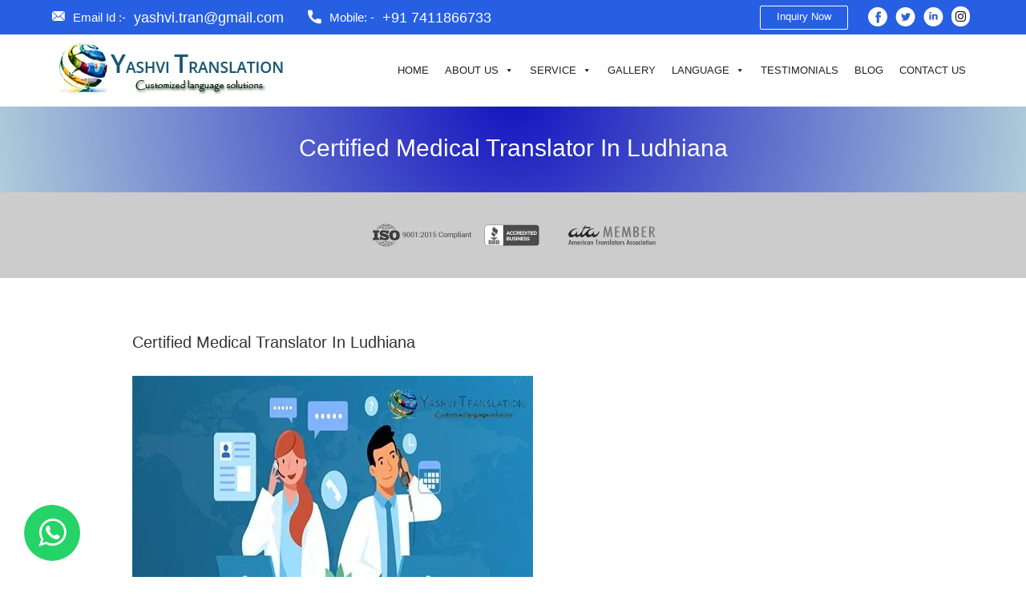

--- FILE ---
content_type: text/html; charset=UTF-8
request_url: https://www.translate-englishto.com/certified-medical-translator-in-ludhiana/
body_size: 131248
content:
<!DOCTYPE html><html lang="en-US" class="no-js"><head><script>if(navigator.userAgent.match(/MSIE|Internet Explorer/i)||navigator.userAgent.match(/Trident\/7\..*?rv:11/i)){let e=document.location.href;if(!e.match(/[?&]nonitro/)){if(e.indexOf("?")==-1){if(e.indexOf("#")==-1){document.location.href=e+"?nonitro=1"}else{document.location.href=e.replace("#","?nonitro=1#")}}else{if(e.indexOf("#")==-1){document.location.href=e+"&nonitro=1"}else{document.location.href=e.replace("#","&nonitro=1#")}}}}</script><link rel="preconnect" href="https://cdn-cnkkj.nitrocdn.com" /><link rel="preconnect" href="https://www.googletagmanager.com" /><meta name="google-site-verification" content="5NXD3I649K3YMvrWxVF8GotSQZzzG1GR2qpAX4--edw" /><meta charset="UTF-8" /><meta name="viewport" content="width=device-width, initial-scale=1" /><link rel="preload" href="https://cdn-cnkkj.nitrocdn.com/IeasKHvAkOOVqkCCVDWQrcRjEnqQJIls/assets/images/optimized/rev-f5ed3f7/www.translate-englishto.com/wp-content/uploads/2022/07/Yashvi-Medical-translation.jpg" imagesrcset="https://cdn-cnkkj.nitrocdn.com/IeasKHvAkOOVqkCCVDWQrcRjEnqQJIls/assets/images/optimized/rev-f5ed3f7/www.translate-englishto.com/wp-content/uploads/2022/07/Yashvi-Medical-translation.jpg 1x, https://cdn-cnkkj.nitrocdn.com/IeasKHvAkOOVqkCCVDWQrcRjEnqQJIls/assets/images/optimized/rev-f5ed3f7/www.translate-englishto.com/wp-content/uploads/2022/07/Yashvi-Medical-translation.jpg 2x" as="image" fetchpriority="high" /><meta name="robots" content="index, follow, max-image-preview:large, max-snippet:-1, max-video-preview:-1" /><title>Certified Medical Translator In Ludhiana - Yashvi Translation</title><meta name="description" content="In the medical industry, even a simple error in the interpretation of medical terms may result in aggravating the conditions of the patient." /><meta property="og:locale" content="en_US" /><meta property="og:type" content="article" /><meta property="og:title" content="Certified Medical Translator In Ludhiana" /><meta property="og:description" content="In the medical industry, even a simple error in the interpretation of medical terms may result in aggravating the conditions of the patient." /><meta property="og:url" content="https://www.translate-englishto.com/certified-medical-translator-in-ludhiana/" /><meta property="og:site_name" content="Yashvi Translation" /><meta property="article:publisher" content="https://www.facebook.com/YashviTranslationCompany" /><meta property="article:published_time" content="2019-04-19T14:08:08+00:00" /><meta property="article:modified_time" content="2022-12-14T16:41:04+00:00" /><meta property="og:image" content="https://www.translate-englishto.com/wp-content/uploads/2022/07/Yashvi-Medical-translation.jpg" /><meta name="author" content="YashviAdmin" /><meta name="twitter:card" content="summary_large_image" /><meta name="twitter:creator" content="@sudhayashvi" /><meta name="twitter:site" content="@sudhayashvi" /><meta name="twitter:label1" content="Written by" /><meta name="twitter:data1" content="YashviAdmin" /><meta name="twitter:label2" content="Est. reading time" /><meta name="twitter:data2" content="2 minutes" /><meta name="generator" content="WordPress 6.0.11" /><meta name="msapplication-TileImage" content="https://www.translate-englishto.com/wp-content/uploads/2021/03/favicon.png" /><meta name="generator" content="NitroPack" /><script>var NPSH,NitroScrollHelper;NPSH=NitroScrollHelper=function(){let e=null;const o=window.sessionStorage.getItem("nitroScrollPos");function t(){let e=JSON.parse(window.sessionStorage.getItem("nitroScrollPos"))||{};if(typeof e!=="object"){e={}}e[document.URL]=window.scrollY;window.sessionStorage.setItem("nitroScrollPos",JSON.stringify(e))}window.addEventListener("scroll",function(){if(e!==null){clearTimeout(e)}e=setTimeout(t,200)},{passive:true});let r={};r.getScrollPos=()=>{if(!o){return 0}const e=JSON.parse(o);return e[document.URL]||0};r.isScrolled=()=>{return r.getScrollPos()>document.documentElement.clientHeight*.5};return r}();</script><script>(function(){var a=false;var e=document.documentElement.classList;var i=navigator.userAgent.toLowerCase();var n=["android","iphone","ipad"];var r=n.length;var o;var d=null;for(var t=0;t<r;t++){o=n[t];if(i.indexOf(o)>-1)d=o;if(e.contains(o)){a=true;e.remove(o)}}if(a&&d){e.add(d);if(d=="iphone"||d=="ipad"){e.add("ios")}}})();</script><script type="text/worker" id="nitro-web-worker">var preloadRequests=0;var remainingCount={};var baseURI="";self.onmessage=function(e){switch(e.data.cmd){case"RESOURCE_PRELOAD":var o=e.data.requestId;remainingCount[o]=0;e.data.resources.forEach(function(e){preload(e,function(o){return function(){console.log(o+" DONE: "+e);if(--remainingCount[o]==0){self.postMessage({cmd:"RESOURCE_PRELOAD",requestId:o})}}}(o));remainingCount[o]++});break;case"SET_BASEURI":baseURI=e.data.uri;break}};async function preload(e,o){if(typeof URL!=="undefined"&&baseURI){try{var a=new URL(e,baseURI);e=a.href}catch(e){console.log("Worker error: "+e.message)}}console.log("Preloading "+e);try{var n=new Request(e,{mode:"no-cors",redirect:"follow"});await fetch(n);o()}catch(a){console.log(a);var r=new XMLHttpRequest;r.responseType="blob";r.onload=o;r.onerror=o;r.open("GET",e,true);r.send()}}</script><script>window.addEventListener('load', function() {
                let div = document.createElement('div');
                div.innerHTML = document.querySelector('#nitro-fonts-wrapper').textContent;
                document.body.appendChild(div);
            })</script><script id="nprl">(()=>{if(window.NPRL!=undefined)return;(function(e){var t=e.prototype;t.after||(t.after=function(){var e,t=arguments,n=t.length,r=0,i=this,o=i.parentNode,a=Node,c=String,u=document;if(o!==null){while(r<n){(e=t[r])instanceof a?(i=i.nextSibling)!==null?o.insertBefore(e,i):o.appendChild(e):o.appendChild(u.createTextNode(c(e)));++r}}})})(Element);var e,t;e=t=function(){var t=false;var r=window.URL||window.webkitURL;var i=false;var o=true;var a=2;var c=null;var u=null;var d=true;var s=window.nitroGtmExcludes!=undefined;var l=s?JSON.parse(atob(window.nitroGtmExcludes)).map(e=>new RegExp(e)):[];var f;var m;var v=null;var p=null;var g=null;var h={touch:["touchmove","touchend"],default:["mousemove","click","keydown","wheel"]};var E=true;var y=[];var w=false;var b=[];var S=0;var N=0;var L=false;var T=0;var R=null;var O=false;var A=false;var C=false;var P=[];var I=[];var M=[];var k=[];var x=false;var _={};var j=new Map;var B="noModule"in HTMLScriptElement.prototype;var q=requestAnimationFrame||mozRequestAnimationFrame||webkitRequestAnimationFrame||msRequestAnimationFrame;const D="gtm.js?id=";function H(e,t){if(!_[e]){_[e]=[]}_[e].push(t)}function U(e,t){if(_[e]){var n=0,r=_[e];for(var n=0;n<r.length;n++){r[n].call(this,t)}}}function Y(){(function(e,t){var r=null;var i=function(e){r(e)};var o=null;var a={};var c=null;var u=null;var d=0;e.addEventListener(t,function(r){if(["load","DOMContentLoaded"].indexOf(t)!=-1){if(u){Q(function(){e.triggerNitroEvent(t)})}c=true}else if(t=="readystatechange"){d++;n.ogReadyState=d==1?"interactive":"complete";if(u&&u>=d){n.documentReadyState=n.ogReadyState;Q(function(){e.triggerNitroEvent(t)})}}});e.addEventListener(t+"Nitro",function(e){if(["load","DOMContentLoaded"].indexOf(t)!=-1){if(!c){e.preventDefault();e.stopImmediatePropagation()}else{}u=true}else if(t=="readystatechange"){u=n.documentReadyState=="interactive"?1:2;if(d<u){e.preventDefault();e.stopImmediatePropagation()}}});switch(t){case"load":o="onload";break;case"readystatechange":o="onreadystatechange";break;case"pageshow":o="onpageshow";break;default:o=null;break}if(o){Object.defineProperty(e,o,{get:function(){return r},set:function(n){if(typeof n!=="function"){r=null;e.removeEventListener(t+"Nitro",i)}else{if(!r){e.addEventListener(t+"Nitro",i)}r=n}}})}Object.defineProperty(e,"addEventListener"+t,{value:function(r){if(r!=t||!n.startedScriptLoading||document.currentScript&&document.currentScript.hasAttribute("nitro-exclude")){}else{arguments[0]+="Nitro"}e.ogAddEventListener.apply(e,arguments);a[arguments[1]]=arguments[0]}});Object.defineProperty(e,"removeEventListener"+t,{value:function(t){var n=a[arguments[1]];arguments[0]=n;e.ogRemoveEventListener.apply(e,arguments)}});Object.defineProperty(e,"triggerNitroEvent"+t,{value:function(t,n){n=n||e;var r=new Event(t+"Nitro",{bubbles:true});r.isNitroPack=true;Object.defineProperty(r,"type",{get:function(){return t},set:function(){}});Object.defineProperty(r,"target",{get:function(){return n},set:function(){}});e.dispatchEvent(r)}});if(typeof e.triggerNitroEvent==="undefined"){(function(){var t=e.addEventListener;var n=e.removeEventListener;Object.defineProperty(e,"ogAddEventListener",{value:t});Object.defineProperty(e,"ogRemoveEventListener",{value:n});Object.defineProperty(e,"addEventListener",{value:function(n){var r="addEventListener"+n;if(typeof e[r]!=="undefined"){e[r].apply(e,arguments)}else{t.apply(e,arguments)}},writable:true});Object.defineProperty(e,"removeEventListener",{value:function(t){var r="removeEventListener"+t;if(typeof e[r]!=="undefined"){e[r].apply(e,arguments)}else{n.apply(e,arguments)}}});Object.defineProperty(e,"triggerNitroEvent",{value:function(t,n){var r="triggerNitroEvent"+t;if(typeof e[r]!=="undefined"){e[r].apply(e,arguments)}}})})()}}).apply(null,arguments)}Y(window,"load");Y(window,"pageshow");Y(window,"DOMContentLoaded");Y(document,"DOMContentLoaded");Y(document,"readystatechange");try{var F=new Worker(r.createObjectURL(new Blob([document.getElementById("nitro-web-worker").textContent],{type:"text/javascript"})))}catch(e){var F=new Worker("data:text/javascript;base64,"+btoa(document.getElementById("nitro-web-worker").textContent))}F.onmessage=function(e){if(e.data.cmd=="RESOURCE_PRELOAD"){U(e.data.requestId,e)}};if(typeof document.baseURI!=="undefined"){F.postMessage({cmd:"SET_BASEURI",uri:document.baseURI})}var G=function(e){if(--S==0){Q(K)}};var W=function(e){e.target.removeEventListener("load",W);e.target.removeEventListener("error",W);e.target.removeEventListener("nitroTimeout",W);if(e.type!="nitroTimeout"){clearTimeout(e.target.nitroTimeout)}if(--N==0&&S==0){Q(J)}};var X=function(e){var t=e.textContent;try{var n=r.createObjectURL(new Blob([t.replace(/^(?:<!--)?(.*?)(?:-->)?$/gm,"$1")],{type:"text/javascript"}))}catch(e){var n="data:text/javascript;base64,"+btoa(t.replace(/^(?:<!--)?(.*?)(?:-->)?$/gm,"$1"))}return n};var K=function(){n.documentReadyState="interactive";document.triggerNitroEvent("readystatechange");document.triggerNitroEvent("DOMContentLoaded");if(window.pageYOffset||window.pageXOffset){window.dispatchEvent(new Event("scroll"))}A=true;Q(function(){if(N==0){Q(J)}Q($)})};var J=function(){if(!A||O)return;O=true;R.disconnect();en();n.documentReadyState="complete";document.triggerNitroEvent("readystatechange");window.triggerNitroEvent("load",document);window.triggerNitroEvent("pageshow",document);if(window.pageYOffset||window.pageXOffset||location.hash){let e=typeof history.scrollRestoration!=="undefined"&&history.scrollRestoration=="auto";if(e&&typeof NPSH!=="undefined"&&NPSH.getScrollPos()>0&&window.pageYOffset>document.documentElement.clientHeight*.5){window.scrollTo(0,NPSH.getScrollPos())}else if(location.hash){try{let e=document.querySelector(location.hash);if(e){e.scrollIntoView()}}catch(e){}}}var e=null;if(a==1){e=eo}else{e=eu}Q(e)};var Q=function(e){setTimeout(e,0)};var V=function(e){if(e.type=="touchend"||e.type=="click"){g=e}};var $=function(){if(d&&g){setTimeout(function(e){return function(){var t=function(e,t,n){var r=new Event(e,{bubbles:true,cancelable:true});if(e=="click"){r.clientX=t;r.clientY=n}else{r.touches=[{clientX:t,clientY:n}]}return r};var n;if(e.type=="touchend"){var r=e.changedTouches[0];n=document.elementFromPoint(r.clientX,r.clientY);n.dispatchEvent(t("touchstart"),r.clientX,r.clientY);n.dispatchEvent(t("touchend"),r.clientX,r.clientY);n.dispatchEvent(t("click"),r.clientX,r.clientY)}else if(e.type=="click"){n=document.elementFromPoint(e.clientX,e.clientY);n.dispatchEvent(t("click"),e.clientX,e.clientY)}}}(g),150);g=null}};var z=function(e){if(e.tagName=="SCRIPT"&&!e.hasAttribute("data-nitro-for-id")&&!e.hasAttribute("nitro-document-write")||e.tagName=="IMG"&&(e.hasAttribute("src")||e.hasAttribute("srcset"))||e.tagName=="IFRAME"&&e.hasAttribute("src")||e.tagName=="LINK"&&e.hasAttribute("href")&&e.hasAttribute("rel")&&e.getAttribute("rel")=="stylesheet"){if(e.tagName==="IFRAME"&&e.src.indexOf("about:blank")>-1){return}var t="";switch(e.tagName){case"LINK":t=e.href;break;case"IMG":if(k.indexOf(e)>-1)return;t=e.srcset||e.src;break;default:t=e.src;break}var n=e.getAttribute("type");if(!t&&e.tagName!=="SCRIPT")return;if((e.tagName=="IMG"||e.tagName=="LINK")&&(t.indexOf("data:")===0||t.indexOf("blob:")===0))return;if(e.tagName=="SCRIPT"&&n&&n!=="text/javascript"&&n!=="application/javascript"){if(n!=="module"||!B)return}if(e.tagName==="SCRIPT"){if(k.indexOf(e)>-1)return;if(e.noModule&&B){return}let t=null;if(document.currentScript){if(document.currentScript.src&&document.currentScript.src.indexOf(D)>-1){t=document.currentScript}if(document.currentScript.hasAttribute("data-nitro-gtm-id")){e.setAttribute("data-nitro-gtm-id",document.currentScript.getAttribute("data-nitro-gtm-id"))}}else if(window.nitroCurrentScript){if(window.nitroCurrentScript.src&&window.nitroCurrentScript.src.indexOf(D)>-1){t=window.nitroCurrentScript}}if(t&&s){let n=false;for(const t of l){n=e.src?t.test(e.src):t.test(e.textContent);if(n){break}}if(!n){e.type="text/googletagmanagerscript";let n=t.hasAttribute("data-nitro-gtm-id")?t.getAttribute("data-nitro-gtm-id"):t.id;if(!j.has(n)){j.set(n,[])}let r=j.get(n);r.push(e);return}}if(!e.src){if(e.textContent.length>0){e.textContent+="\n;if(document.currentScript.nitroTimeout) {clearTimeout(document.currentScript.nitroTimeout);}; setTimeout(function() { this.dispatchEvent(new Event('load')); }.bind(document.currentScript), 0);"}else{return}}else{}k.push(e)}if(!e.hasOwnProperty("nitroTimeout")){N++;e.addEventListener("load",W,true);e.addEventListener("error",W,true);e.addEventListener("nitroTimeout",W,true);e.nitroTimeout=setTimeout(function(){console.log("Resource timed out",e);e.dispatchEvent(new Event("nitroTimeout"))},5e3)}}};var Z=function(e){if(e.hasOwnProperty("nitroTimeout")&&e.nitroTimeout){clearTimeout(e.nitroTimeout);e.nitroTimeout=null;e.dispatchEvent(new Event("nitroTimeout"))}};document.documentElement.addEventListener("load",function(e){if(e.target.tagName=="SCRIPT"||e.target.tagName=="IMG"){k.push(e.target)}},true);document.documentElement.addEventListener("error",function(e){if(e.target.tagName=="SCRIPT"||e.target.tagName=="IMG"){k.push(e.target)}},true);var ee=["appendChild","replaceChild","insertBefore","prepend","append","before","after","replaceWith","insertAdjacentElement"];var et=function(){if(s){window._nitro_setTimeout=window.setTimeout;window.setTimeout=function(e,t,...n){let r=document.currentScript||window.nitroCurrentScript;if(!r||r.src&&r.src.indexOf(D)==-1){return window._nitro_setTimeout.call(window,e,t,...n)}return window._nitro_setTimeout.call(window,function(e,t){return function(...n){window.nitroCurrentScript=e;t(...n)}}(r,e),t,...n)}}ee.forEach(function(e){HTMLElement.prototype["og"+e]=HTMLElement.prototype[e];HTMLElement.prototype[e]=function(...t){if(this.parentNode||this===document.documentElement){switch(e){case"replaceChild":case"insertBefore":t.pop();break;case"insertAdjacentElement":t.shift();break}t.forEach(function(e){if(!e)return;if(e.tagName=="SCRIPT"){z(e)}else{if(e.children&&e.children.length>0){e.querySelectorAll("script").forEach(z)}}})}return this["og"+e].apply(this,arguments)}})};var en=function(){if(s&&typeof window._nitro_setTimeout==="function"){window.setTimeout=window._nitro_setTimeout}ee.forEach(function(e){HTMLElement.prototype[e]=HTMLElement.prototype["og"+e]})};var er=async function(){if(o){ef(f);ef(V);if(v){clearTimeout(v);v=null}}if(T===1){L=true;return}else if(T===0){T=-1}n.startedScriptLoading=true;Object.defineProperty(document,"readyState",{get:function(){return n.documentReadyState},set:function(){}});var e=document.documentElement;var t={attributes:true,attributeFilter:["src"],childList:true,subtree:true};R=new MutationObserver(function(e,t){e.forEach(function(e){if(e.type=="childList"&&e.addedNodes.length>0){e.addedNodes.forEach(function(e){if(!document.documentElement.contains(e)){return}if(e.tagName=="IMG"||e.tagName=="IFRAME"||e.tagName=="LINK"){z(e)}})}if(e.type=="childList"&&e.removedNodes.length>0){e.removedNodes.forEach(function(e){if(e.tagName=="IFRAME"||e.tagName=="LINK"){Z(e)}})}if(e.type=="attributes"){var t=e.target;if(!document.documentElement.contains(t)){return}if(t.tagName=="IFRAME"||t.tagName=="LINK"||t.tagName=="IMG"||t.tagName=="SCRIPT"){z(t)}}})});R.observe(e,t);if(!s){et()}await Promise.all(P);var r=b.shift();var i=null;var a=false;while(r){var c;var u=JSON.parse(atob(r.meta));var d=u.delay;if(r.type=="inline"){var l=document.getElementById(r.id);if(l){l.remove()}else{r=b.shift();continue}c=X(l);if(c===false){r=b.shift();continue}}else{c=r.src}if(!a&&r.type!="inline"&&(typeof u.attributes.async!="undefined"||typeof u.attributes.defer!="undefined")){if(i===null){i=r}else if(i===r){a=true}if(!a){b.push(r);r=b.shift();continue}}var m=document.createElement("script");m.src=c;m.setAttribute("data-nitro-for-id",r.id);for(var p in u.attributes){try{if(u.attributes[p]===false){m.setAttribute(p,"")}else{m.setAttribute(p,u.attributes[p])}}catch(e){console.log("Error while setting script attribute",m,e)}}m.async=false;if(u.canonicalLink!=""&&Object.getOwnPropertyDescriptor(m,"src")?.configurable!==false){(e=>{Object.defineProperty(m,"src",{get:function(){return e.canonicalLink},set:function(){}})})(u)}if(d){setTimeout((function(e,t){var n=document.querySelector("[data-nitro-marker-id='"+t+"']");if(n){n.after(e)}else{document.head.appendChild(e)}}).bind(null,m,r.id),d)}else{m.addEventListener("load",G);m.addEventListener("error",G);if(!m.noModule||!B){S++}var g=document.querySelector("[data-nitro-marker-id='"+r.id+"']");if(g){Q(function(e,t){return function(){e.after(t)}}(g,m))}else{Q(function(e){return function(){document.head.appendChild(e)}}(m))}}r=b.shift()}};var ei=function(){var e=document.getElementById("nitro-deferred-styles");var t=document.createElement("div");t.innerHTML=e.textContent;return t};var eo=async function(e){isPreload=e&&e.type=="NitroPreload";if(!isPreload){T=-1;E=false;if(o){ef(f);ef(V);if(v){clearTimeout(v);v=null}}}if(w===false){var t=ei();let e=t.querySelectorAll('style,link[rel="stylesheet"]');w=e.length;if(w){let e=document.getElementById("nitro-deferred-styles-marker");e.replaceWith.apply(e,t.childNodes)}else if(isPreload){Q(ed)}else{es()}}else if(w===0&&!isPreload){es()}};var ea=function(){var e=ei();var t=e.childNodes;var n;var r=[];for(var i=0;i<t.length;i++){n=t[i];if(n.href){r.push(n.href)}}var o="css-preload";H(o,function(e){eo(new Event("NitroPreload"))});if(r.length){F.postMessage({cmd:"RESOURCE_PRELOAD",resources:r,requestId:o})}else{Q(function(){U(o)})}};var ec=function(){if(T===-1)return;T=1;var e=[];var t,n;for(var r=0;r<b.length;r++){t=b[r];if(t.type!="inline"){if(t.src){n=JSON.parse(atob(t.meta));if(n.delay)continue;if(n.attributes.type&&n.attributes.type=="module"&&!B)continue;e.push(t.src)}}}if(e.length){var i="js-preload";H(i,function(e){T=2;if(L){Q(er)}});F.postMessage({cmd:"RESOURCE_PRELOAD",resources:e,requestId:i})}};var eu=function(){while(I.length){style=I.shift();if(style.hasAttribute("nitropack-onload")){style.setAttribute("onload",style.getAttribute("nitropack-onload"));Q(function(e){return function(){e.dispatchEvent(new Event("load"))}}(style))}}while(M.length){style=M.shift();if(style.hasAttribute("nitropack-onerror")){style.setAttribute("onerror",style.getAttribute("nitropack-onerror"));Q(function(e){return function(){e.dispatchEvent(new Event("error"))}}(style))}}};var ed=function(){if(!x){if(i){Q(function(){var e=document.getElementById("nitro-critical-css");if(e){e.remove()}})}x=true;onStylesLoadEvent=new Event("NitroStylesLoaded");onStylesLoadEvent.isNitroPack=true;window.dispatchEvent(onStylesLoadEvent)}};var es=function(){if(a==2){Q(er)}else{eu()}};var el=function(e){m.forEach(function(t){document.addEventListener(t,e,true)})};var ef=function(e){m.forEach(function(t){document.removeEventListener(t,e,true)})};if(s){et()}return{setAutoRemoveCriticalCss:function(e){i=e},registerScript:function(e,t,n){b.push({type:"remote",src:e,id:t,meta:n})},registerInlineScript:function(e,t){b.push({type:"inline",id:e,meta:t})},registerStyle:function(e,t,n){y.push({href:e,rel:t,media:n})},onLoadStyle:function(e){I.push(e);if(w!==false&&--w==0){Q(ed);if(E){E=false}else{es()}}},onErrorStyle:function(e){M.push(e);if(w!==false&&--w==0){Q(ed);if(E){E=false}else{es()}}},loadJs:function(e,t){if(!e.src){var n=X(e);if(n!==false){e.src=n;e.textContent=""}}if(t){Q(function(e,t){return function(){e.after(t)}}(t,e))}else{Q(function(e){return function(){document.head.appendChild(e)}}(e))}},loadQueuedResources:async function(){window.dispatchEvent(new Event("NitroBootStart"));if(p){clearTimeout(p);p=null}window.removeEventListener("load",e.loadQueuedResources);f=a==1?er:eo;if(!o||g){Q(f)}else{if(navigator.userAgent.indexOf(" Edge/")==-1){ea();H("css-preload",ec)}el(f);if(u){if(c){v=setTimeout(f,c)}}else{}}},fontPreload:function(e){var t="critical-fonts";H(t,function(e){document.getElementById("nitro-critical-fonts").type="text/css"});F.postMessage({cmd:"RESOURCE_PRELOAD",resources:e,requestId:t})},boot:function(){if(t)return;t=true;C=typeof NPSH!=="undefined"&&NPSH.isScrolled();let n=document.prerendering;if(location.hash||C||n){o=false}m=h.default.concat(h.touch);p=setTimeout(e.loadQueuedResources,1500);el(V);if(C){e.loadQueuedResources()}else{window.addEventListener("load",e.loadQueuedResources)}},addPrerequisite:function(e){P.push(e)},getTagManagerNodes:function(e){if(!e)return j;return j.get(e)??[]}}}();var n,r;n=r=function(){var t=document.write;return{documentWrite:function(n,r){if(n&&n.hasAttribute("nitro-exclude")){return t.call(document,r)}var i=null;if(n.documentWriteContainer){i=n.documentWriteContainer}else{i=document.createElement("span");n.documentWriteContainer=i}var o=null;if(n){if(n.hasAttribute("data-nitro-for-id")){o=document.querySelector('template[data-nitro-marker-id="'+n.getAttribute("data-nitro-for-id")+'"]')}else{o=n}}i.innerHTML+=r;i.querySelectorAll("script").forEach(function(e){e.setAttribute("nitro-document-write","")});if(!i.parentNode){if(o){o.parentNode.insertBefore(i,o)}else{document.body.appendChild(i)}}var a=document.createElement("span");a.innerHTML=r;var c=a.querySelectorAll("script");if(c.length){c.forEach(function(t){var n=t.getAttributeNames();var r=document.createElement("script");n.forEach(function(e){r.setAttribute(e,t.getAttribute(e))});r.async=false;if(!t.src&&t.textContent){r.textContent=t.textContent}e.loadJs(r,o)})}},TrustLogo:function(e,t){var n=document.getElementById(e);var r=document.createElement("img");r.src=t;n.parentNode.insertBefore(r,n)},documentReadyState:"loading",ogReadyState:document.readyState,startedScriptLoading:false,loadScriptDelayed:function(e,t){setTimeout(function(){var t=document.createElement("script");t.src=e;document.head.appendChild(t)},t)}}}();document.write=function(e){n.documentWrite(document.currentScript,e)};document.writeln=function(e){n.documentWrite(document.currentScript,e+"\n")};window.NPRL=e;window.NitroResourceLoader=t;window.NPh=n;window.NitroPackHelper=r})();</script><style type="text/css" id="nitro-critical-css">.fa{display:inline-block;font:normal normal normal 14px/1 FontAwesome;font-size:inherit;text-rendering:auto;-webkit-font-smoothing:antialiased;-moz-osx-font-smoothing:grayscale}.fa-envelope-o:before{content:""}.fa-phone:before{content:""}.fa-instagram:before{content:""}.fa-whatsapp:before{content:""}ul{box-sizing:border-box}:root{--wp--preset--font-size--normal:16px;--wp--preset--font-size--huge:42px}.aligncenter{clear:both}.screen-reader-text{border:0;clip:rect(1px,1px,1px,1px);-webkit-clip-path:inset(50%);clip-path:inset(50%);height:1px;margin:-1px;overflow:hidden;padding:0;position:absolute;width:1px;word-wrap:normal !important}html :where(img[class*=wp-image-]){height:auto;max-width:100%}body{--wp--preset--color--black:#000;--wp--preset--color--cyan-bluish-gray:#abb8c3;--wp--preset--color--white:#fff;--wp--preset--color--pale-pink:#f78da7;--wp--preset--color--vivid-red:#cf2e2e;--wp--preset--color--luminous-vivid-orange:#ff6900;--wp--preset--color--luminous-vivid-amber:#fcb900;--wp--preset--color--light-green-cyan:#7bdcb5;--wp--preset--color--vivid-green-cyan:#00d084;--wp--preset--color--pale-cyan-blue:#8ed1fc;--wp--preset--color--vivid-cyan-blue:#0693e3;--wp--preset--color--vivid-purple:#9b51e0;--wp--preset--color--dark-gray:#1a1a1a;--wp--preset--color--medium-gray:#686868;--wp--preset--color--light-gray:#e5e5e5;--wp--preset--color--blue-gray:#4d545c;--wp--preset--color--bright-blue:#007acc;--wp--preset--color--light-blue:#9adffd;--wp--preset--color--dark-brown:#402b30;--wp--preset--color--medium-brown:#774e24;--wp--preset--color--dark-red:#640c1f;--wp--preset--color--bright-red:#ff675f;--wp--preset--color--yellow:#ffef8e;--wp--preset--gradient--vivid-cyan-blue-to-vivid-purple:linear-gradient(135deg,rgba(6,147,227,1) 0%,#9b51e0 100%);--wp--preset--gradient--light-green-cyan-to-vivid-green-cyan:linear-gradient(135deg,#7adcb4 0%,#00d082 100%);--wp--preset--gradient--luminous-vivid-amber-to-luminous-vivid-orange:linear-gradient(135deg,rgba(252,185,0,1) 0%,rgba(255,105,0,1) 100%);--wp--preset--gradient--luminous-vivid-orange-to-vivid-red:linear-gradient(135deg,rgba(255,105,0,1) 0%,#cf2e2e 100%);--wp--preset--gradient--very-light-gray-to-cyan-bluish-gray:linear-gradient(135deg,#eee 0%,#a9b8c3 100%);--wp--preset--gradient--cool-to-warm-spectrum:linear-gradient(135deg,#4aeadc 0%,#9778d1 20%,#cf2aba 40%,#ee2c82 60%,#fb6962 80%,#fef84c 100%);--wp--preset--gradient--blush-light-purple:linear-gradient(135deg,#ffceec 0%,#9896f0 100%);--wp--preset--gradient--blush-bordeaux:linear-gradient(135deg,#fecda5 0%,#fe2d2d 50%,#6b003e 100%);--wp--preset--gradient--luminous-dusk:linear-gradient(135deg,#ffcb70 0%,#c751c0 50%,#4158d0 100%);--wp--preset--gradient--pale-ocean:linear-gradient(135deg,#fff5cb 0%,#b6e3d4 50%,#33a7b5 100%);--wp--preset--gradient--electric-grass:linear-gradient(135deg,#caf880 0%,#71ce7e 100%);--wp--preset--gradient--midnight:linear-gradient(135deg,#020381 0%,#2874fc 100%);--wp--preset--duotone--dark-grayscale:url("#wp-duotone-dark-grayscale");--wp--preset--duotone--grayscale:url("#wp-duotone-grayscale");--wp--preset--duotone--purple-yellow:url("#wp-duotone-purple-yellow");--wp--preset--duotone--blue-red:url("#wp-duotone-blue-red");--wp--preset--duotone--midnight:url("#wp-duotone-midnight");--wp--preset--duotone--magenta-yellow:url("#wp-duotone-magenta-yellow");--wp--preset--duotone--purple-green:url("#wp-duotone-purple-green");--wp--preset--duotone--blue-orange:url("#wp-duotone-blue-orange");--wp--preset--font-size--small:13px;--wp--preset--font-size--medium:20px;--wp--preset--font-size--large:36px;--wp--preset--font-size--x-large:42px}#mega-menu-wrap-primary,#mega-menu-wrap-primary #mega-menu-primary,#mega-menu-wrap-primary #mega-menu-primary ul.mega-sub-menu,#mega-menu-wrap-primary #mega-menu-primary li.mega-menu-item,#mega-menu-wrap-primary #mega-menu-primary li.mega-menu-row,#mega-menu-wrap-primary #mega-menu-primary li.mega-menu-column,#mega-menu-wrap-primary #mega-menu-primary a.mega-menu-link{border-radius:0;box-shadow:none;background:none;border:0;bottom:auto;box-sizing:border-box;clip:auto;color:#666;display:block;float:none;font-family:inherit;font-size:14px;height:auto;left:auto;line-height:1.7;list-style-type:none;margin:0;min-height:auto;max-height:none;min-width:auto;max-width:none;opacity:1;outline:none;overflow:visible;padding:0;position:relative;right:auto;text-align:left;text-decoration:none;text-indent:0;text-transform:none;transform:none;top:auto;vertical-align:baseline;visibility:inherit;width:auto;word-wrap:break-word;white-space:normal}#mega-menu-wrap-primary:before,#mega-menu-wrap-primary #mega-menu-primary:before,#mega-menu-wrap-primary #mega-menu-primary ul.mega-sub-menu:before,#mega-menu-wrap-primary #mega-menu-primary li.mega-menu-item:before,#mega-menu-wrap-primary #mega-menu-primary li.mega-menu-row:before,#mega-menu-wrap-primary #mega-menu-primary li.mega-menu-column:before,#mega-menu-wrap-primary #mega-menu-primary a.mega-menu-link:before,#mega-menu-wrap-primary:after,#mega-menu-wrap-primary #mega-menu-primary:after,#mega-menu-wrap-primary #mega-menu-primary ul.mega-sub-menu:after,#mega-menu-wrap-primary #mega-menu-primary li.mega-menu-item:after,#mega-menu-wrap-primary #mega-menu-primary li.mega-menu-row:after,#mega-menu-wrap-primary #mega-menu-primary li.mega-menu-column:after,#mega-menu-wrap-primary #mega-menu-primary a.mega-menu-link:after{display:none}#mega-menu-wrap-primary{border-radius:0}@media only screen and (min-width:769px){#mega-menu-wrap-primary{background:#fff}}#mega-menu-wrap-primary #mega-menu-primary{visibility:visible;text-align:left;padding:0px 0px 0px 0px}#mega-menu-wrap-primary #mega-menu-primary a.mega-menu-link{display:inline}#mega-menu-wrap-primary #mega-menu-primary li.mega-menu-item>ul.mega-sub-menu{display:block;visibility:hidden;opacity:1}@media only screen and (min-width:769px){#mega-menu-wrap-primary #mega-menu-primary[data-effect="fade_up"] li.mega-menu-item.mega-menu-megamenu>ul.mega-sub-menu,#mega-menu-wrap-primary #mega-menu-primary[data-effect="fade_up"] li.mega-menu-item.mega-menu-flyout ul.mega-sub-menu{opacity:0;transform:translate(0,10px)}}#mega-menu-wrap-primary #mega-menu-primary li.mega-menu-item.mega-menu-megamenu ul.mega-sub-menu ul.mega-sub-menu{visibility:inherit;opacity:1;display:block}#mega-menu-wrap-primary #mega-menu-primary li.mega-menu-item.mega-menu-megamenu ul.mega-sub-menu li.mega-2-columns>ul.mega-sub-menu>li.mega-menu-item{float:left;width:50%}#mega-menu-wrap-primary #mega-menu-primary li.mega-menu-item a.mega-menu-link:before{display:inline-block;font:inherit;font-family:dashicons;position:static;margin:0 6px 0 0px;vertical-align:top;-webkit-font-smoothing:antialiased;-moz-osx-font-smoothing:grayscale;color:inherit;background:transparent;height:auto;width:auto;top:auto}#mega-menu-wrap-primary #mega-menu-primary>li.mega-menu-megamenu.mega-menu-item{position:static}#mega-menu-wrap-primary #mega-menu-primary>li.mega-menu-item{margin:0 0px 0 0;display:inline-block;height:auto;vertical-align:middle}#mega-menu-wrap-primary #mega-menu-primary>li.mega-menu-item>a.mega-menu-link{line-height:90px;height:90px;padding:0px 10px 0px 10px;vertical-align:baseline;width:auto;display:block;color:#222;text-transform:uppercase;text-decoration:none;text-align:left;text-decoration:none;background:rgba(0,0,0,0);border:0;border-radius:0;font-family:inherit;font-size:13px;font-weight:normal;outline:none}#mega-menu-wrap-primary #mega-menu-primary li.mega-menu-megamenu>ul.mega-sub-menu>li.mega-menu-row{width:100%;float:left}#mega-menu-wrap-primary #mega-menu-primary li.mega-menu-megamenu>ul.mega-sub-menu>li.mega-menu-row .mega-menu-column{float:left;min-height:1px}@media only screen and (min-width:769px){#mega-menu-wrap-primary #mega-menu-primary li.mega-menu-megamenu>ul.mega-sub-menu>li.mega-menu-row>ul.mega-sub-menu>li.mega-menu-columns-4-of-12{width:33.33333%}}#mega-menu-wrap-primary #mega-menu-primary li.mega-menu-megamenu>ul.mega-sub-menu>li.mega-menu-row .mega-menu-column>ul.mega-sub-menu>li.mega-menu-item{padding:0px 8px 8px 0px;width:100%}#mega-menu-wrap-primary #mega-menu-primary>li.mega-menu-megamenu>ul.mega-sub-menu{z-index:999;border-radius:0;background:#275fe2;border:0;padding:30px 30px 30px 30px;position:absolute;width:100%;max-width:none;left:0}@media only screen and (min-width:769px){#mega-menu-wrap-primary #mega-menu-primary>li.mega-menu-megamenu>ul.mega-sub-menu li.mega-menu-columns-4-of-12{width:33.33333%}}#mega-menu-wrap-primary #mega-menu-primary>li.mega-menu-megamenu>ul.mega-sub-menu li.mega-menu-column>ul.mega-sub-menu>li.mega-menu-item{color:#666;font-family:inherit;font-size:14px;display:block;float:left;clear:none;padding:0px 8px 8px 0px;vertical-align:top}#mega-menu-wrap-primary #mega-menu-primary>li.mega-menu-megamenu>ul.mega-sub-menu li.mega-menu-column>ul.mega-sub-menu>li.mega-menu-item>a.mega-menu-link{color:#fff;font-family:inherit;font-size:15px;text-transform:capitalize;text-decoration:none;font-weight:bold;text-align:left;margin:0px 0px 5px 0px;padding:0px 0px 0px 0px;vertical-align:top;display:block;border:0}#mega-menu-wrap-primary #mega-menu-primary>li.mega-menu-megamenu>ul.mega-sub-menu li.mega-menu-column>ul.mega-sub-menu>li.mega-menu-item li.mega-menu-item>a.mega-menu-link{color:#fff;font-family:inherit;font-size:15px;text-transform:none;text-decoration:none;font-weight:normal;text-align:left;margin:0px 0px 3px 0px;padding:0px 0px 0px 0px;vertical-align:top;display:block;border:0}#mega-menu-wrap-primary #mega-menu-primary>li.mega-menu-flyout ul.mega-sub-menu{z-index:999;position:absolute;width:240px;max-width:none;padding:0px 0px 0px 0px;border:0;background:#275fe2;border-radius:0}#mega-menu-wrap-primary #mega-menu-primary>li.mega-menu-flyout ul.mega-sub-menu li.mega-menu-item a.mega-menu-link{display:block;background:#275fe2;color:#fff;font-family:inherit;font-size:13px;font-weight:normal;padding:10px 10px 10px 10px;line-height:20px;text-decoration:none;text-transform:capitalize;vertical-align:baseline}#mega-menu-wrap-primary #mega-menu-primary>li.mega-menu-flyout ul.mega-sub-menu li.mega-menu-item:first-child>a.mega-menu-link{border-top-left-radius:0px;border-top-right-radius:0px}#mega-menu-wrap-primary #mega-menu-primary>li.mega-menu-flyout ul.mega-sub-menu li.mega-menu-item:last-child>a.mega-menu-link{border-bottom-right-radius:0px;border-bottom-left-radius:0px}#mega-menu-wrap-primary #mega-menu-primary>li.mega-menu-flyout ul.mega-sub-menu li.mega-menu-item ul.mega-sub-menu{position:absolute;left:100%;top:0}#mega-menu-wrap-primary #mega-menu-primary li.mega-menu-item-has-children>a.mega-menu-link>span.mega-indicator:after{content:"";font-family:dashicons;font-weight:normal;display:inline-block;margin:0 0 0 6px;vertical-align:top;-webkit-font-smoothing:antialiased;-moz-osx-font-smoothing:grayscale;transform:rotate(0);color:inherit;position:relative;background:transparent;height:auto;width:auto;right:auto;line-height:inherit}#mega-menu-wrap-primary #mega-menu-primary li.mega-menu-item-has-children>a.mega-menu-link>span.mega-indicator{display:inline;height:auto;width:auto;background:transparent;position:relative;left:auto;min-width:auto;line-height:inherit;color:inherit;font-size:inherit;padding:0}#mega-menu-wrap-primary #mega-menu-primary li.mega-menu-item-has-children li.mega-menu-item-has-children>a.mega-menu-link>span.mega-indicator{float:right}#mega-menu-wrap-primary #mega-menu-primary li.mega-menu-megamenu:not(.mega-menu-tabbed) li.mega-menu-item-has-children:not(.mega-collapse-children)>a.mega-menu-link>span.mega-indicator{display:none}@media only screen and (min-width:769px){#mega-menu-wrap-primary #mega-menu-primary li.mega-menu-flyout li.mega-menu-item a.mega-menu-link>span.mega-indicator:after{content:""}}#mega-menu-wrap-primary .mega-menu-toggle{display:none;z-index:1;background:#222;border-radius:2px 2px 2px 2px;line-height:40px;height:40px;text-align:left;outline:none;white-space:nowrap}#mega-menu-wrap-primary .mega-menu-toggle .mega-toggle-blocks-left,#mega-menu-wrap-primary .mega-menu-toggle .mega-toggle-blocks-center,#mega-menu-wrap-primary .mega-menu-toggle .mega-toggle-blocks-right{display:-webkit-box;display:-ms-flexbox;display:-webkit-flex;display:flex;-ms-flex-preferred-size:33.33%;-webkit-flex-basis:33.33%;flex-basis:33.33%}#mega-menu-wrap-primary .mega-menu-toggle .mega-toggle-blocks-left{-webkit-box-flex:1;-ms-flex:1;-webkit-flex:1;flex:1;-webkit-box-pack:start;-ms-flex-pack:start;-webkit-justify-content:flex-start;justify-content:flex-start}#mega-menu-wrap-primary .mega-menu-toggle .mega-toggle-blocks-center{-webkit-box-pack:center;-ms-flex-pack:center;-webkit-justify-content:center;justify-content:center}#mega-menu-wrap-primary .mega-menu-toggle .mega-toggle-blocks-right{-webkit-box-flex:1;-ms-flex:1;-webkit-flex:1;flex:1;-webkit-box-pack:end;-ms-flex-pack:end;-webkit-justify-content:flex-end;justify-content:flex-end}#mega-menu-wrap-primary .mega-menu-toggle .mega-toggle-blocks-right .mega-toggle-block{margin-right:6px}#mega-menu-wrap-primary .mega-menu-toggle .mega-toggle-blocks-right .mega-toggle-block:only-child{margin-left:6px}#mega-menu-wrap-primary .mega-menu-toggle .mega-toggle-block{display:-webkit-box;display:-ms-flexbox;display:-webkit-flex;display:flex;height:100%;outline:0;-webkit-align-self:center;-ms-flex-item-align:center;align-self:center;-ms-flex-negative:0;-webkit-flex-shrink:0;flex-shrink:0}#mega-menu-wrap-primary .mega-menu-toggle .mega-toggle-block-0 .mega-toggle-animated{padding:0;display:-webkit-box;display:-ms-flexbox;display:-webkit-flex;display:flex;font:inherit;color:inherit;text-transform:none;background-color:transparent;border:0;margin:0;overflow:visible;transform:scale(.8);align-self:center;outline:0;background:none}#mega-menu-wrap-primary .mega-menu-toggle .mega-toggle-block-0 .mega-toggle-animated-box{width:40px;height:24px;display:inline-block;position:relative;outline:0}#mega-menu-wrap-primary .mega-menu-toggle .mega-toggle-block-0 .mega-toggle-animated-inner{display:block;top:50%;margin-top:-2px}#mega-menu-wrap-primary .mega-menu-toggle .mega-toggle-block-0 .mega-toggle-animated-inner,#mega-menu-wrap-primary .mega-menu-toggle .mega-toggle-block-0 .mega-toggle-animated-inner::before,#mega-menu-wrap-primary .mega-menu-toggle .mega-toggle-block-0 .mega-toggle-animated-inner::after{width:40px;height:4px;background-color:#ddd;border-radius:4px;position:absolute}#mega-menu-wrap-primary .mega-menu-toggle .mega-toggle-block-0 .mega-toggle-animated-inner::before,#mega-menu-wrap-primary .mega-menu-toggle .mega-toggle-block-0 .mega-toggle-animated-inner::after{content:"";display:block}#mega-menu-wrap-primary .mega-menu-toggle .mega-toggle-block-0 .mega-toggle-animated-inner::before{top:-10px}#mega-menu-wrap-primary .mega-menu-toggle .mega-toggle-block-0 .mega-toggle-animated-inner::after{bottom:-10px}#mega-menu-wrap-primary .mega-menu-toggle .mega-toggle-block-0 .mega-toggle-animated-slider .mega-toggle-animated-inner{top:2px}#mega-menu-wrap-primary .mega-menu-toggle .mega-toggle-block-0 .mega-toggle-animated-slider .mega-toggle-animated-inner::before{top:10px}#mega-menu-wrap-primary .mega-menu-toggle .mega-toggle-block-0 .mega-toggle-animated-slider .mega-toggle-animated-inner::after{top:20px}#mega-menu-wrap-primary{clear:both}html,body{overflow-x:hidden}.btn-whatsapp-pulse-border{bottom:10px;left:30px;animation-play-state:paused}.mobile{display:none}.blog_single{padding-left:100px;padding-right:100px}.btn-whatsapp-pulse-border::before{content:"";position:absolute;border-radius:50%;padding:25px;border:5px solid #25d366;opacity:.75;animation-name:pulse-border;animation-duration:1.5s;animation-timing-function:ease-out;animation-iteration-count:infinite}p#breadcrumbs{display:none}#header .mobile_topbar a{text-decoration:none;color:#fff}#header .mobile_topbar a i{padding:4px 15px}.book-btn{display:flex;justify-content:center;margin:0 0 10px 0}.book-btn a{background:#fff;color:#275fe2;border:2px solid #275fe2;font-weight:800;font-size:15px;line-height:40px;padding:0px 20px;text-decoration:none;border-radius:10px}@media (min-width:1200px){.book-btn{display:none}}.pageBanner h2{margin-top:130px;font-size:30px !important;color:#fff}*{margin:0px;padding:0px;border:none;outline:none !important}#header{position:sticky;top:0;background:white;z-index:99}body{font-family:"Roboto",sans-serif !important}h1{font-family:"Roboto",sans-serif !important}.container{width:100%;padding-right:15px;padding-left:15px;margin-right:auto;margin-left:auto}h2,h3{font-family:"Roboto",sans-serif !important}p,li{font-family:"Roboto",sans-serif !important;font-size:15px !important;text-align:inherit !important}.col-sm-6{position:relative;width:100%;min-height:1px;padding-right:15px;padding-left:15px}.row{display:-ms-flexbox;display:flex;-ms-flex-wrap:wrap;flex-wrap:wrap;margin-right:-15px;margin-left:-15px}h1{font-size:26px;line-height:1.25;font-weight:600;letter-spacing:-.02em;font-family:"Roboto",sans-serif !important}strong{font-family:"Roboto",sans-serif !important;font-size:15px !important}p{text-align:justify !important}.btn-whatsapp-pulse{background:#25d366;color:white;position:fixed;bottom:20px;right:20px;font-size:40px;display:flex;justify-content:center;align-items:center;width:0;height:0;padding:35px;text-decoration:none;border-radius:50%;animation-name:pulse;animation-duration:1.5s;animation-timing-function:ease-out;animation-iteration-count:infinite}h2{font-family:"Roboto",sans-serif !important;color:white;font-size:30px;text-align:center;font-weight:600;line-height:1;position:relative;z-index:1;padding-top:90px}@keyframes pulse{0%{box-shadow:0 0 0 0 rgba(37,211,102,.5)}80%{box-shadow:0 0 0 14px rgba(37,211,102,0)}}@keyframes pulse-border{0%{padding:25px;opacity:.75}75%{padding:50px;opacity:0}100%{opacity:0}}@media (min-width:1200px){.container{max-width:1200px}}.wprevpro_t1_DIV_1,.wprevpro_t1_DIV_2,.wprevpro_t1_DIV_2:after{column-rule-color:#fff;outline:#fff 0;box-sizing:border-box}.wprevpro_t1_outer_div{padding:0 10px;margin:0 0px}.wprevpro_t1_DIV_1{perspective-origin:277.5px 115px;transform-origin:277.5px 115px;border:0 #fff;margin-bottom:25px;margin-top:0px;text-align:left}.wprevpro_t1_DIV_2{bottom:0;box-shadow:rgba(0,0,0,.0980392) 2px 2px 2px 0;height:auto;left:0;position:relative;right:0;top:0;perspective-origin:277.5px 69px;transform-origin:277.5px 69px;background:#fff;border:1px solid #f5f5f5;margin:10px 10px 25px;padding:22px 20px 22px 42px}.wprevpro_t1_DIV_2:after{bottom:-30px;content:"";display:block;height:30px;left:80px;position:absolute;right:445px;width:30px;perspective-origin:15px 15px;transform-origin:15px 15px;filter:drop-shadow(2px 2px 1px rgba(0,0,0,.0980392));border-top:30px solid #fff;border-right:30px solid transparent;border-bottom:0 solid transparent;border-left:0 solid transparent;color:white}.wprevpro_t1_DIV_2:before{bottom:47px;box-sizing:border-box;color:#bbb;content:"“";display:block;height:96px;left:55px;position:absolute;right:515.39px;top:20px;width:24.61px;column-rule-color:#bbb;perspective-origin:12.3px 48px;transform-origin:12.3px 48px;border:0 #bbb;font:normal normal normal normal 60px/96px Georgia,serif;margin:-25px 0 0 -40px;outline:#bbb 0}.wprevpro_t1_P_3{box-sizing:border-box;color:#777;column-rule-color:#777;perspective-origin:240px 44px;transform-origin:240px 44px;border:0 #777;font-style:italic;margin:0 0 10px;outline:#777 0}.wpproslider_t2_IMG_2,.wprevpro_t1_IMG_4{border:0 #fff;display:block;float:left;vertical-align:middle}.wprevpro_t1_IMG_4{box-sizing:border-box;color:#fff;height:60px;width:60px;column-rule-color:#fff;perspective-origin:30px 30px;transform-origin:30px 30px;border-radius:50% !important;margin:0 20px;outline:#fff 0}.wprevpro_t1_SPAN_5{color:#555;display:block;text-transform:uppercase;overflow:hidden;padding:8px 0 0}.wprevpro_t1_A_8>img{box-shadow:0 0;padding:0}img.wprevpro_t1_site_logo{position:absolute;right:3px;bottom:3px;height:32px;width:unset;margin-bottom:unset !important}span.wprevpro_t1_DIV_title{display:block;font-weight:600}.wprevpro_t1_SPAN_5.wprev_preview_tcolor2_T1>div{line-height:22px}span.wprevpro_t1_A_8{display:inline-block;float:left;min-width:20px;min-height:10px}.wpproslider_t2_DIV_2,.wpproslider_t2_DIV_3,.wpproslider_t2_IMG_2{box-sizing:border-box;column-rule-color:#fff;outline:#fff 0}.wprevpro_t2_outer_div{padding:0 10px;margin:0 0px 0}.wpproslider_t2_DIV_1a{margin-left:10px;margin-right:10px;margin-bottom:10px;margin-top:10px}.wpproslider_t2_DIV_2{color:#fff;perspective-origin:242.5px 79px;transform-origin:242.5px 79px;background:#fdfdfd;border-top:0 none #fff;border-right:0 none #fff;border-bottom:3px solid #eee;border-left:0 none #fff;border-radius:0 0 4px 4px;padding:20px}.wpproslider_t2_IMG_2{color:#fff;height:80px;width:80px;perspective-origin:40px 40px;transform-origin:40px 40px;border-radius:50% !important;margin:0 15px 0 0}.wpproslider_t2_DIV_3{perspective-origin:172.5px 57.5px;transform-origin:172.5px 57.5px;border:0 #fff;overflow:auto}.wpproslider_t2_P_4,.wpproslider_t2_SPAN_6,.wpproslider_t2_STRONG_5{box-sizing:border-box;color:#555;column-rule-color:#555;border:0 #555;outline:#555 0}.wpproslider_t2_P_4{perspective-origin:172.5px 30px;transform-origin:172.5px 30px;margin:0 0 15px !important}.wpproslider_t2_SPAN_6,.wpproslider_t2_STRONG_5{display:block;perspective-origin:172.5px 10px;transform-origin:172.5px 10px}img.wprevpro_t2_site_logo{margin-top:2px;height:32px}span.wprevpro_t2_DIV_title{display:block;font-weight:600}span.wprevpro_star_imgsloc1>span{margin-right:2px}span.wprevpro_star_imgs>span{margin-right:2px;font-size:110%}span.wprevpro_star_imgsloc1{margin-right:3px}span.wprevpro_star_imgs{margin-right:3px}.w3_wprs-row:after{content:"";display:table;clear:both}.w3_wprs-col{float:left;width:100%}@media only screen and (min-width:993px){.w3_wprs-col.l4{width:33.33333%}}.wprev_pro_float_outerdiv{position:fixed;bottom:10px;right:10px;width:350px;height:auto;z-index:999999;max-width:84%}.wprevpro_load_more_div{text-align:center}.wprevpro_load_more_btn{padding:8px 16px;text-align:center;text-decoration:none;display:inline-block;margin:10px;background-color:#fff;color:#757575;border:2px solid #e7e7e7}.wppro_badge1_DIV_1,.wppro_badge1_DIV_2,.wppro_badge1_IMG_3{box-sizing:border-box;overflow-wrap:break-word;text-decoration:none solid #666;text-size-adjust:100%;column-rule-color:#666}.wppro_badge1_DIV_2,.wppro_badge1_IMG_3{word-wrap:break-word;caret-color:#666;color:#666}.wppro_badge1_DIV_1{box-shadow:rgba(0,0,0,.1) 0 2px 8px 0;color:#666;left:0;max-width:100%;position:relative;right:0;top:0;width:100%;word-wrap:break-word;perspective-origin:171.36px 66px;transform-origin:171.36px 66px;background:#fff;outline:#666 0;border-top:5px solid #618cff;border-bottom:5px solid #fff;border-radius:0;margin-top:10px;margin-bottom:10px;padding:10px 20px 5px;margin-left:10px;margin-right:10px}.wppro_badge1_DIV_2,.wppro_badge1_DIV_5,.wppro_badge1_DIV_stars,.wppro_badge1_IMG_3,.wppro_badge1_SPAN_4{border:0 #666;outline:#666 0}.wppro_badge1_DIV_2{width:auto;perspective-origin:151.36px 48.5px;transform-origin:151.36px 48.5px;font:normal normal 400 normal 15px/24px "Helvetica Neue",Helvetica,Arial,sans-serif}.wppro_badge1_IMG_3{display:block;float:left;height:50px;width:auto;max-width:100%;vertical-align:middle;perspective-origin:25px 25px;transform-origin:25px 25px;margin:3px 20px 0 0}.wppro_badge1_DIV_12,.wppro_badge1_DIV_5,.wppro_badge1_DIV_stars,.wppro_badge1_SPAN_4{text-decoration:none solid #666;column-rule-color:#666;overflow-wrap:break-word;text-size-adjust:100%;word-wrap:break-word;box-sizing:border-box}.wppro_badge1_DIV_5,.wppro_badge1_DIV_stars,.wppro_badge1_SPAN_4{caret-color:#666}.wppro_badge1_SPAN_4{clear:both;font-size:18px;font-weight:700}.wppro_badge1_DIV_5{color:#666;width:auto;perspective-origin:151.36px 32px;transform-origin:151.36px 32px;font:normal normal 400 normal 15px/24px "Helvetica Neue",Helvetica,Arial,sans-serif}.wppro_badge1_DIV_stars{bottom:0;color:#618cff;margin-bottom:2px;left:0;position:relative;right:0;top:0;width:auto;perspective-origin:151.36px 13.5px;transform-origin:151.36px 13.5px;font-size:22px;margin-top:6px}.wppro_badge1_DIV_12{clear:both;width:auto;perspective-origin:151.36px 16px;transform-origin:151.36px 16px;border:0 #666;outline:#666 0}.wppro_badge1_DIV_12{margin:8px 0 0}.wppro_badge1_SPAN_13{box-sizing:border-box;color:#4080ff;overflow-wrap:break-word;text-decoration:none solid #4080ff;text-size-adjust:100%;word-wrap:break-word;column-rule-color:#4080ff;caret-color:#4080ff;border:0 #4080ff;font-size:20px;font-weight:700;outline:#4080ff 0}.wppro_badge1_SPAN_15{box-sizing:border-box;overflow-wrap:break-word;text-decoration:none solid #666;text-size-adjust:100%;word-wrap:break-word;column-rule-color:#666;caret-color:#666;border:0 #666;outline:#666 0}.wprevmodal_modal{display:none;position:fixed;z-index:1000000;left:0;top:0;width:100%;height:100%;overflow:auto;background-color:#000;background-color:rgba(0,0,0,.4);overflow:hidden}.wprevmodal_modal-content{background-color:#fefefe;margin:5% auto;padding:20px;border:1px solid #888;width:80%;max-height:80%;overflow:auto;border-radius:4px}.wprevmodal_close{color:#aaa;float:right;font-size:28px;font-weight:700;margin-top:-15px;margin-right:-10px}.wprevmodal_modal-content::-webkit-scrollbar-track{-webkit-box-shadow:inset 0 0 6px rgba(0,0,0,.3);background-color:#f5f5f5}.wprevmodal_modal-content::-webkit-scrollbar{width:8px;background-color:#f5f5f5}.wprevmodal_modal-content::-webkit-scrollbar-thumb{-webkit-box-shadow:inset 0 0 6px rgba(0,0,0,.3);background-color:#555}.wprevpro_popup_container_footer,.wprevpro_popup_container_header{margin:10px;text-align:center}.b4s12{vertical-align:middle}.wprevsiteicon{width:auto}.floattype_badge .wprev_pro_float_outerdiv-close{right:0}.wprev_pro_float_outerdiv-close{color:#666;font-size:20px;font-weight:700;font-family:none;position:absolute;right:10px;top:0;padding:unset;z-index:99;opacity:.8;margin:0;line-height:20px;text-align:center;vertical-align:middle}.wprev_pro_float_outerdiv-close{display:block;box-sizing:border-box;width:20px;height:20px;border-width:3px;border-style:solid;border-color:#f5f5f5;border-radius:100%;background:-webkit-linear-gradient(-45deg,transparent 0,transparent 46%,#c4c4c4 46%,#c4c4c4 56%,transparent 56%,transparent 100%),-webkit-linear-gradient(45deg,transparent 0,transparent 46%,#c4c4c4 46%,#c4c4c4 56%,transparent 56%,transparent 100%);background-color:#f5f5f5;box-shadow:0 0 5px 1px rgba(0,0,0,25%)}.wprevpro .indrevdiv{line-height:24px}.wprevpro_star_imgs span.svgicons{width:18px;height:18px;background:gold;display:inline-block;-webkit-mask-repeat:no-repeat;-webkit-mask-size:contain;-webkit-mask-position:bottom;margin-bottom:-2px;margin-right:1px}.wppro_badge1_DIV_stars span.svgicons{width:22px;height:22px;background:gold;display:inline-block;-webkit-mask-repeat:no-repeat;-webkit-mask-size:contain;-webkit-mask-position:bottom;margin-bottom:-2px;margin-right:1px}.svg-wprsp-star{-webkit-mask-image:url("data:image/svg+xml,%3Csvg version=\'1.1\' xmlns=\'http://www.w3.org/2000/svg\' width=\'20\' height=\'22\' viewBox=\'0 0 20 22\'%3E%3Cpath d=\'M20.429 8.14c0 0.221-0.16 0.43-0.319 0.589l-4.456 4.346 1.056 6.138c0.012 0.086 0.012 0.16 0.012 0.246 0 0.319-0.147 0.614-0.503 0.614-0.172 0-0.344-0.061-0.491-0.147l-5.512-2.897-5.512 2.897c-0.16 0.086-0.319 0.147-0.491 0.147-0.356 0-0.516-0.295-0.516-0.614 0-0.086 0.012-0.16 0.025-0.246l1.056-6.138-4.469-4.346c-0.147-0.16-0.307-0.368-0.307-0.589 0-0.368 0.381-0.516 0.687-0.565l6.163-0.896 2.762-5.586c0.11-0.233 0.319-0.503 0.602-0.503s0.491 0.27 0.602 0.503l2.762 5.586 6.163 0.896c0.295 0.049 0.688 0.196 0.688 0.565z\'%3E%3C/path%3E%3C/svg%3E%0A")}.svg-wprsp-star-o{-webkit-mask-image:url("data:image/svg+xml,%3Csvg version=\'1.1\' xmlns=\'http://www.w3.org/2000/svg\' width=\'20\' height=\'22\' viewBox=\'0 0 20 22\'%3E%3Cpath d=\'M13.959 12.522l3.757-3.646-5.181-0.761-2.32-4.69-2.32 4.69-5.181 0.761 3.757 3.646-0.896 5.169 4.641-2.443 4.628 2.443zM20.429 8.14c0 0.221-0.16 0.43-0.319 0.589l-4.456 4.346 1.056 6.138c0.012 0.086 0.012 0.16 0.012 0.246 0 0.331-0.147 0.614-0.503 0.614-0.172 0-0.344-0.061-0.491-0.147l-5.512-2.897-5.512 2.897c-0.16 0.086-0.319 0.147-0.491 0.147-0.356 0-0.516-0.295-0.516-0.614 0-0.086 0.012-0.16 0.025-0.246l1.056-6.138-4.469-4.346c-0.147-0.16-0.307-0.368-0.307-0.589 0-0.368 0.381-0.516 0.687-0.565l6.163-0.896 2.762-5.586c0.11-0.233 0.319-0.503 0.602-0.503s0.491 0.27 0.602 0.503l2.762 5.586 6.163 0.896c0.295 0.049 0.688 0.196 0.688 0.565z\'%3E%3C/path%3E%3C/svg%3E")}.svg-wprsp-star-full{-webkit-mask-image:url("data:image/svg+xml,%3Csvg version=\'1.1\' xmlns=\'http://www.w3.org/2000/svg\' width=\'22\' height=\'22\' viewBox=\'0 0 22 22\'%3E%3Cpath d=\'M22 8.53l-7.601-1.104-3.399-6.888-3.399 6.888-7.601 1.104 5.5 5.361-1.298 7.57 6.798-3.574 6.798 3.574-1.298-7.57 5.5-5.361z\'%3E%3C/path%3E%3C/svg%3E%0A")}.wrapper #header{position:fixed;top:0;z-index:999;background:#fff;width:100%}button#responsive-menu-button,#responsive-menu-container{display:none;-webkit-text-size-adjust:100%}.owl-carousel{display:none;width:100%;position:relative;z-index:1}.no-js .owl-carousel{display:block}html,body,div,span,h1,h2,h3,p,a,img,small,ul,li,form,label,article,header,nav,section{margin:0;padding:0;border:0;font-size:100%;font:inherit;vertical-align:baseline}article,header,nav,section{display:block}body{line-height:1;font-family:"Muli";overflow-x:hidden;counter-reset:section}ul{list-style:none}.container{max-width:1170px;margin:auto;padding:0 10px}*{box-sizing:border-box}.top_header{background:#275fe2}.top_header_wraper{width:100%;height:43px;display:flex;align-items:center;justify-content:space-between}.top_header_left{display:flex;align-items:center;justify-content:center}.header_icons{display:flex;align-items:center;font-size:18px;margin-right:30px}.top_header_right{display:flex;align-items:center}.top_header_right ul{display:flex;align-items:center;justify-content:center}.top_header_right ul li{margin:0 5px}.header{display:flex;align-items:center;justify-content:space-between;height:90px}nav ul{display:flex;align-items:center}nav ul li a{font-size:13px;color:#333;text-transform:uppercase;text-decoration:none}nav ul li{padding:0 10px}nav ul li:last-child{padding-right:0}.header_icons p{color:#fff;display:flex;align-items:center;margin-right:10px}.header_icons a{color:#fff;text-decoration:none}.header_icons p i{margin-right:10px}a.inquiry_btn{width:110px;height:30px;border:1px solid #fff;border-radius:2px;color:#fff;line-height:26px;text-align:center;font-size:13px;text-decoration:none;margin-right:20px}.partner_logo{width:100%;background:#ccc;display:flex;align-items:center;justify-content:center;height:107px}.partner_logo img{display:block;max-width:100%}.page_title{color:#000;text-align:center;font-size:40px;font-weight:bold;padding-bottom:40px}.client_review{background:#f7f8fb;padding:50px 0;clear:both}.client-slider-row img{margin:auto;text-align:center}.client-slider-row{text-align:center;margin:0 10px}.menu-item{position:relative}.client-section{padding:40px 50px;width:100%}.mobile_topbar{display:none}.header{position:relative}.blof_row{width:100%}.blog_right{width:300px;background:#fbfbfb;border:1px rgba(0,0,0,13%) solid;float:right}.blog_page{width:100%;padding-top:70px}.pageBanner{height:240px;background:radial-gradient(circle,rgba(19,19,191,1) 0%,rgba(173,204,217,.99) 100%);text-align:center;display:flex;justify-content:center;align-items:center}.pageBanner::after{content:"";position:absolute;top:0;bottom:0;left:0;right:0}.single .entry-content p{color:#666;font-size:18px;line-height:1.45;margin-bottom:16px}.single .entry-content h2{font-size:24px;margin-bottom:10px;color:#000 !important;text-align:left !important}.single .entry-content h3{font-size:20px;margin-bottom:16px}div#comments,nav.navigation.post-navigation{display:none}p,li{text-align:justify;font-family:"Akaya Telivigala",cursive;font-family:"Shippori Mincho",serif;font-size:18px}h2,h3,h1,strong{font-size:20px;font-family:"Roboto",sans-serif}@import url("https://cdn-cnkkj.nitrocdn.com/IeasKHvAkOOVqkCCVDWQrcRjEnqQJIls/assets/desktop/source/rev-38f0ffe/fonts.googleapis.com/b5dd3b7fced47fe75806003b86ba12b4.css2");#wprev-slider-3 .wprevpro_star_imgs{color:#fdd314}#wprev-slider-3 .wprevpro_star_imgs span.svgicons{background:#fdd314}#wprev-slider-3 .wprev_preview_bradius_T1{border-radius:0px}#wprev-slider-3 .wprev_preview_tcolor1_T1{font-size:16px;line-height:normal}#wprev-slider-3 .wprev_preview_tcolor2_T1{font-size:14px;line-height:normal}#wprev-slider-3 .wprev_preview_bg1_T1::after{border-top:30px solid}#wprev-slider-3 .wprs_rd_more,.wprs_rd_less{color:#00e}#wprev-slider-3 img.wprevpro_avatarimg{width:59px;height:59px}#wprev-slider-3 .wprevpro_star_imgs span.svgicons{width:14px;height:14px}#wprev-slider-3 .wprevsiteicon{height:37px}#wprev_pro_float_1{bottom:10px;right:10px;top:unset;left:unset;width:316px}#wprev-badge-1{border-radius:0px}#wprev-badge-1{border-top:5px solid #fff}#wprev-badge-1{background:#fff}#wprev-badge-1{border-bottom:5px solid #fff}#wprev-badge-1 .svgicons{background:#f9bc11}#wprev-badge-1 .wppro_badge1_SPAN_4{color:#666}#wprev-badge-1 .wppro_badge1_SPAN_13{color:#dd8706}#wprev-badge-1 .wppro_badge1_DIV_12{color:#dd8500}#wprev-badge-1{width:auto}#wprev-slider-2 .wprevpro_star_imgs{color:#82ed09}#wprev-slider-2 .wprevpro_star_imgs span.svgicons{background:#82ed09}#wprev-slider-2 .wprev_preview_bradius_T2{border-radius:0px}#wprev-slider-2 .wprev_preview_bg1_T2{border-bottom:3px solid}#wprev-slider-2 .wprs_rd_more,.wprs_rd_less{color:#0038d3}#wprev-slider-2 img.wprevpro_avatarimg{width:55px;height:55px}#wprev-slider-2 .wprevpro_star_imgs span.svgicons{width:17px;height:17px}#wprev-slider-2 .wprevsiteicon{height:45px}:where(section h1),:where(article h1),:where(nav h1),:where(aside h1){font-size:2em}</style>  <template data-nitro-marker-id="15f6c9d1e8a1ecad65f7171afe39aaa8-1"></template>   <template data-nitro-marker-id="14feb3bd977a96acd1e448d16ca2eb59-1"></template> <template data-nitro-marker-id="d5c77f484011fe218d0cbafbc30e5190-1"></template>    <link rel="profile" href="https://gmpg.org/xfn/11" /> <link rel="pingback" href="https://www.translate-englishto.com/xmlrpc.php" /> <template data-nitro-marker-id="b5a5af9de6ff091a03189f0f530bcd5f-1"></template>     <link rel="canonical" href="https://www.translate-englishto.com/certified-medical-translator-in-ludhiana/" />                   <script type="application/ld+json" class="yoast-schema-graph">{"@context":"https://schema.org","@graph":[{"@type":"Organization","@id":"https://www.translate-englishto.com/#organization","name":"Yashvi Translation","url":"https://www.translate-englishto.com/","sameAs":["https://www.facebook.com/YashviTranslationCompany","https://twitter.com/sudhayashvi"],"logo":{"@type":"ImageObject","inLanguage":"en-US","@id":"https://www.translate-englishto.com/#/schema/logo/image/","url":"https://www.translate-englishto.com/wp-content/uploads/2020/10/New-photo13.png","contentUrl":"https://www.translate-englishto.com/wp-content/uploads/2020/10/New-photo13.png","width":700,"height":263,"caption":"Yashvi Translation"},"image":{"@id":"https://www.translate-englishto.com/#/schema/logo/image/"}},{"@type":"WebSite","@id":"https://www.translate-englishto.com/#website","url":"https://www.translate-englishto.com/","name":"Yashvi Translation","description":"Certified Translation Service","publisher":{"@id":"https://www.translate-englishto.com/#organization"},"potentialAction":[{"@type":"SearchAction","target":{"@type":"EntryPoint","urlTemplate":"https://www.translate-englishto.com/?s={search_term_string}"},"query-input":"required name=search_term_string"}],"inLanguage":"en-US"},{"@type":"ImageObject","inLanguage":"en-US","@id":"https://www.translate-englishto.com/certified-medical-translator-in-ludhiana/#primaryimage","url":"https://www.translate-englishto.com/wp-content/uploads/2022/07/Yashvi-Medical-translation.jpg","contentUrl":"https://www.translate-englishto.com/wp-content/uploads/2022/07/Yashvi-Medical-translation.jpg","width":500,"height":300,"caption":"Yashvi Medical translation"},{"@type":"WebPage","@id":"https://www.translate-englishto.com/certified-medical-translator-in-ludhiana/#webpage","url":"https://www.translate-englishto.com/certified-medical-translator-in-ludhiana/","name":"Certified Medical Translator In Ludhiana - Yashvi Translation","isPartOf":{"@id":"https://www.translate-englishto.com/#website"},"primaryImageOfPage":{"@id":"https://www.translate-englishto.com/certified-medical-translator-in-ludhiana/#primaryimage"},"datePublished":"2019-04-19T14:08:08+00:00","dateModified":"2022-12-14T16:41:04+00:00","description":"In the medical industry, even a simple error in the interpretation of medical terms may result in aggravating the conditions of the patient.","breadcrumb":{"@id":"https://www.translate-englishto.com/certified-medical-translator-in-ludhiana/#breadcrumb"},"inLanguage":"en-US","potentialAction":[{"@type":"ReadAction","target":["https://www.translate-englishto.com/certified-medical-translator-in-ludhiana/"]}]},{"@type":"BreadcrumbList","@id":"https://www.translate-englishto.com/certified-medical-translator-in-ludhiana/#breadcrumb","itemListElement":[{"@type":"ListItem","position":1,"name":"Home","item":"https://www.translate-englishto.com/"},{"@type":"ListItem","position":2,"name":"blog","item":"https://www.translate-englishto.com/category/blog/"},{"@type":"ListItem","position":3,"name":"Certified Medical Translator In Ludhiana"}]},{"@type":"Article","@id":"https://www.translate-englishto.com/certified-medical-translator-in-ludhiana/#article","isPartOf":{"@id":"https://www.translate-englishto.com/certified-medical-translator-in-ludhiana/#webpage"},"author":{"name":"YashviAdmin","@id":"https://www.translate-englishto.com/#/schema/person/ced91014d3f1ba570c5bae5dcb93e0ad"},"headline":"Certified Medical Translator In Ludhiana","datePublished":"2019-04-19T14:08:08+00:00","dateModified":"2022-12-14T16:41:04+00:00","mainEntityOfPage":{"@id":"https://www.translate-englishto.com/certified-medical-translator-in-ludhiana/#webpage"},"wordCount":283,"commentCount":0,"publisher":{"@id":"https://www.translate-englishto.com/#organization"},"image":{"@id":"https://www.translate-englishto.com/certified-medical-translator-in-ludhiana/#primaryimage"},"thumbnailUrl":"https://www.translate-englishto.com/wp-content/uploads/2022/07/Yashvi-Medical-translation.jpg","articleSection":["blog"],"inLanguage":"en-US","potentialAction":[{"@type":"CommentAction","name":"Comment","target":["https://www.translate-englishto.com/certified-medical-translator-in-ludhiana/#respond"]}]},{"@type":"Person","@id":"https://www.translate-englishto.com/#/schema/person/ced91014d3f1ba570c5bae5dcb93e0ad","name":"YashviAdmin","image":{"@type":"ImageObject","inLanguage":"en-US","@id":"https://www.translate-englishto.com/#/schema/person/image/","url":"https://secure.gravatar.com/avatar/6ab9546fa3452a1776c0f6e2de07eebb?s=96&d=mm&r=g","contentUrl":"https://secure.gravatar.com/avatar/6ab9546fa3452a1776c0f6e2de07eebb?s=96&d=mm&r=g","caption":"YashviAdmin"}}]}</script>  <link rel="dns-prefetch" href="//maxcdn.bootstrapcdn.com" /> <link rel="dns-prefetch" href="//fonts.googleapis.com" /> <link rel="dns-prefetch" href="//s.w.org" /> <link href="https://fonts.gstatic.com" crossorigin rel="preconnect" /> <link rel="alternate" type="application/rss+xml" title="Yashvi Translation » Feed" href="https://www.translate-englishto.com/feed/" /> <link rel="alternate" type="application/rss+xml" title="Yashvi Translation » Comments Feed" href="https://www.translate-englishto.com/comments/feed/" /> <link rel="alternate" type="application/rss+xml" title="Yashvi Translation » Certified Medical Translator In Ludhiana Comments Feed" href="https://www.translate-englishto.com/certified-medical-translator-in-ludhiana/feed/" /> <template data-nitro-marker-id="ecde82341ad58b0fdd008a359a70200d-1"></template>                   <template data-nitro-marker-id="jquery-core-js"></template> <template data-nitro-marker-id="jquery-migrate-js"></template>  <template data-nitro-marker-id="wp-review-slider-pro_slick-min-js"></template> <template data-nitro-marker-id="wp-review-slider-pro_unslider_comb-min-js"></template> <template data-nitro-marker-id="wp-review-slider-pro_plublic-min-js-extra"></template> <template data-nitro-marker-id="wp-review-slider-pro_plublic-min-js"></template> <link rel="https://api.w.org/" href="https://www.translate-englishto.com/wp-json/" /><link rel="alternate" type="application/json" href="https://www.translate-englishto.com/wp-json/wp/v2/posts/2061" /><link rel="EditURI" type="application/rsd+xml" title="RSD" href="https://www.translate-englishto.com/xmlrpc.php?rsd" /> <link rel="wlwmanifest" type="application/wlwmanifest+xml" href="https://www.translate-englishto.com/wp-includes/wlwmanifest.xml" />  <link rel="shortlink" href="https://www.translate-englishto.com/?p=2061" /> <link rel="alternate" type="application/json+oembed" href="https://www.translate-englishto.com/wp-json/oembed/1.0/embed?url=https%3A%2F%2Fwww.translate-englishto.com%2Fcertified-medical-translator-in-ludhiana%2F" /> <link rel="alternate" type="text/xml+oembed" href="https://www.translate-englishto.com/wp-json/oembed/1.0/embed?url=https%3A%2F%2Fwww.translate-englishto.com%2Fcertified-medical-translator-in-ludhiana%2F&amp;format=xml" /> <link rel="icon" sizes="32x32" href="https://cdn-cnkkj.nitrocdn.com/IeasKHvAkOOVqkCCVDWQrcRjEnqQJIls/assets/images/optimized/rev-f5ed3f7/www.translate-englishto.com/wp-content/uploads/2021/03/favicon.png" /> <link rel="icon" sizes="192x192" href="https://cdn-cnkkj.nitrocdn.com/IeasKHvAkOOVqkCCVDWQrcRjEnqQJIls/assets/images/optimized/rev-f5ed3f7/www.translate-englishto.com/wp-content/uploads/2021/03/favicon.png" /> <link rel="apple-touch-icon" href="https://cdn-cnkkj.nitrocdn.com/IeasKHvAkOOVqkCCVDWQrcRjEnqQJIls/assets/images/optimized/rev-f5ed3f7/www.translate-englishto.com/wp-content/uploads/2021/03/favicon.png" />  <template data-nitro-marker-id="3f5e74acd667831b67cc2e897269865d-1"></template>     <template data-nitro-marker-id="e5d43146362e22582f88fbbf017190b2-1"></template> <template data-nitro-marker-id="9b0dd71fadd0210e76f1e675c393343b-1"></template>   <script type="application/ld+json">
    {
        "@context": "http://schema.org/",
        "@type": "WebSite",
        "name": "Yashvi Translation.",
        "description": "In the medical industry, even a simple error in the interpretation of medical terms may result in aggravating the conditions of the patient.",
        "url": "https://www.translate-englishto.com/certified-medical-translator-in-ludhiana/"
    }, 
 {
        "priceRange": "INR"
        "potentialAction": {
            "@type": "Search Action”,
            "Target
            "@type": "Entry point”,
            "Urltemplate": " https://www.translate-englishto.com/search/{search_term_string}/",
            "query-input": "@type": "propertyvaluespecification”,
            "Valuerequired": "http://schema.org/True”,
            "valuename": "Search_term_string",
        }
    }
</script> <script type="application/ld+json">
    {
        "@context": "http://schema.org",
        "@type": "Organization",
        "name": "Yashvi Translation",
        "legalName": "Yashvi Translation",
        "description":"In the medical industry, even a simple error in the interpretation of medical terms may result in aggravating the conditions of the patient.",
        "url": "https://www.translate-englishto.com/certified-medical-translator-in-ludhiana/",
        "logo":"https://www.translate-englishto.com/wp-content/themes/twentysixteen/assets/images/logo.png",
        "foundingDate": "2011",
        "founders": [{
         "@type": "Person",
         "name": "Vikas Chaturvedi"
        }],
        "address": {
         "@type": "PostalAddress",
         "streetAddress": "SM-9, Plot No.A-105, Tushaar Apartment II, 150 Feet Rd, Shalimar Garden Extension II,",
         "addressLocality": "Ghaziabad",
         "addressRegion": "Uttar Pradesh",
         "postalCode": "201005",
         "addressCountry": "India"
        },
        "contactPoint": {
         "@type": "ContactPoint",
         "contactType": "Sales",
         "telephone": "+91-7411866733",
         "email": "info@translate-englishto.com",
         "sameAs": ["https://www.facebook.com/YashviTranslationCompany", "https://twitter.com/sudhayashvi", "https://www.linkedin.com/company/yashvi-translation", "https://www.instagram.com/yashvitranslation/"]
        }
    }
</script> <template data-nitro-marker-id="15f6c9d1e8a1ecad65f7171afe39aaa8-2"></template><template data-nitro-marker-id="db8d6de3ab6995d591d31258a04acd0f-1"></template><template data-nitro-marker-id="zsiqscript"></template><script nitro-exclude>window.IS_NITROPACK=!0;window.NITROPACK_STATE='FRESH';</script><style>.nitro-cover{visibility:hidden!important;}</style><script nitro-exclude>window.nitro_lazySizesConfig=window.nitro_lazySizesConfig||{};window.nitro_lazySizesConfig.lazyClass="nitro-lazy";nitro_lazySizesConfig.srcAttr="nitro-lazy-src";nitro_lazySizesConfig.srcsetAttr="nitro-lazy-srcset";nitro_lazySizesConfig.expand=10;nitro_lazySizesConfig.expFactor=1;nitro_lazySizesConfig.hFac=1;nitro_lazySizesConfig.loadMode=1;nitro_lazySizesConfig.ricTimeout=50;nitro_lazySizesConfig.loadHidden=true;(function(){let t=null;let e=false;let a=false;let i=window.scrollY;let r=Date.now();function n(){window.removeEventListener("scroll",n);window.nitro_lazySizesConfig.expand=300}function o(t){let e=t.timeStamp-r;let a=Math.abs(i-window.scrollY)/e;let n=Math.max(a*200,300);r=t.timeStamp;i=window.scrollY;window.nitro_lazySizesConfig.expand=n}window.addEventListener("scroll",o,{passive:true});window.addEventListener("NitroStylesLoaded",function(){e=true});window.addEventListener("load",function(){a=true});document.addEventListener("lazybeforeunveil",function(t){let e=false;let a=t.target.getAttribute("nitro-lazy-mask");if(a){let i="url("+a+")";t.target.style.maskImage=i;t.target.style.webkitMaskImage=i;e=true}let i=t.target.getAttribute("nitro-lazy-bg");if(i){let a=t.target.style.backgroundImage.replace("[data-uri]",i.replace(/\(/g,"%28").replace(/\)/g,"%29"));if(a===t.target.style.backgroundImage){a="url("+i.replace(/\(/g,"%28").replace(/\)/g,"%29")+")"}t.target.style.backgroundImage=a;e=true}if(t.target.tagName=="VIDEO"){if(t.target.hasAttribute("nitro-lazy-poster")){t.target.setAttribute("poster",t.target.getAttribute("nitro-lazy-poster"))}else if(!t.target.hasAttribute("poster")){t.target.setAttribute("preload","metadata")}e=true}let r=t.target.getAttribute("data-nitro-fragment-id");if(r){if(!window.loadNitroFragment(r,"lazy")){t.preventDefault();return false}}if(t.target.classList.contains("av-animated-generic")){t.target.classList.add("avia_start_animation","avia_start_delayed_animation");e=true}if(!e){let e=t.target.tagName.toLowerCase();if(e!=="img"&&e!=="iframe"){t.target.querySelectorAll("img[nitro-lazy-src],img[nitro-lazy-srcset]").forEach(function(t){t.classList.add("nitro-lazy")})}}})})();</script><script id="nitro-lazyloader">(function(e,t){if(typeof module=="object"&&module.exports){module.exports=lazySizes}else{e.lazySizes=t(e,e.document,Date)}})(window,function e(e,t,r){"use strict";if(!e.IntersectionObserver||!t.getElementsByClassName||!e.MutationObserver){return}var i,n;var a=t.documentElement;var s=e.HTMLPictureElement;var o="addEventListener";var l="getAttribute";var c=e[o].bind(e);var u=e.setTimeout;var f=e.requestAnimationFrame||u;var d=e.requestIdleCallback||u;var v=/^picture$/i;var m=["load","error","lazyincluded","_lazyloaded"];var g=Array.prototype.forEach;var p=function(e,t){return e.classList.contains(t)};var z=function(e,t){e.classList.add(t)};var h=function(e,t){e.classList.remove(t)};var y=function(e,t,r){var i=r?o:"removeEventListener";if(r){y(e,t)}m.forEach(function(r){e[i](r,t)})};var b=function(e,r,n,a,s){var o=t.createEvent("CustomEvent");if(!n){n={}}n.instance=i;o.initCustomEvent(r,!a,!s,n);e.dispatchEvent(o);return o};var C=function(t,r){var i;if(!s&&(i=e.picturefill||n.pf)){i({reevaluate:true,elements:[t]})}else if(r&&r.src){t.src=r.src}};var w=function(e,t){return(getComputedStyle(e,null)||{})[t]};var E=function(e,t,r){r=r||e.offsetWidth;while(r<n.minSize&&t&&!e._lazysizesWidth){r=t.offsetWidth;t=t.parentNode}return r};var A=function(){var e,r;var i=[];var n=function(){var t;e=true;r=false;while(i.length){t=i.shift();t[0].apply(t[1],t[2])}e=false};return function(a){if(e){a.apply(this,arguments)}else{i.push([a,this,arguments]);if(!r){r=true;(t.hidden?u:f)(n)}}}}();var x=function(e,t){return t?function(){A(e)}:function(){var t=this;var r=arguments;A(function(){e.apply(t,r)})}};var L=function(e){var t;var i=0;var a=n.throttleDelay;var s=n.ricTimeout;var o=function(){t=false;i=r.now();e()};var l=d&&s>49?function(){d(o,{timeout:s});if(s!==n.ricTimeout){s=n.ricTimeout}}:x(function(){u(o)},true);return function(e){var n;if(e=e===true){s=33}if(t){return}t=true;n=a-(r.now()-i);if(n<0){n=0}if(e||n<9){l()}else{u(l,n)}}};var T=function(e){var t,i;var n=99;var a=function(){t=null;e()};var s=function(){var e=r.now()-i;if(e<n){u(s,n-e)}else{(d||a)(a)}};return function(){i=r.now();if(!t){t=u(s,n)}}};var _=function(){var i,s;var o,f,d,m;var E;var T=new Set;var _=new Map;var M=/^img$/i;var R=/^iframe$/i;var W="onscroll"in e&&!/glebot/.test(navigator.userAgent);var O=0;var S=0;var F=function(e){O--;if(S){S--}if(e&&e.target){y(e.target,F)}if(!e||O<0||!e.target){O=0;S=0}if(G.length&&O-S<1&&O<3){u(function(){while(G.length&&O-S<1&&O<4){J({target:G.shift()})}})}};var I=function(e){if(E==null){E=w(t.body,"visibility")=="hidden"}return E||!(w(e.parentNode,"visibility")=="hidden"&&w(e,"visibility")=="hidden")};var P=function(e){z(e.target,n.loadedClass);h(e.target,n.loadingClass);h(e.target,n.lazyClass);y(e.target,D)};var B=x(P);var D=function(e){B({target:e.target})};var $=function(e,t){try{e.contentWindow.location.replace(t)}catch(r){e.src=t}};var k=function(e){var t;var r=e[l](n.srcsetAttr);if(t=n.customMedia[e[l]("data-media")||e[l]("media")]){e.setAttribute("media",t)}if(r){e.setAttribute("srcset",r)}};var q=x(function(e,t,r,i,a){var s,o,c,f,m,p;if(!(m=b(e,"lazybeforeunveil",t)).defaultPrevented){if(i){if(r){z(e,n.autosizesClass)}else{e.setAttribute("sizes",i)}}o=e[l](n.srcsetAttr);s=e[l](n.srcAttr);if(a){c=e.parentNode;f=c&&v.test(c.nodeName||"")}p=t.firesLoad||"src"in e&&(o||s||f);m={target:e};if(p){y(e,F,true);clearTimeout(d);d=u(F,2500);z(e,n.loadingClass);y(e,D,true)}if(f){g.call(c.getElementsByTagName("source"),k)}if(o){e.setAttribute("srcset",o)}else if(s&&!f){if(R.test(e.nodeName)){$(e,s)}else{e.src=s}}if(o||f){C(e,{src:s})}}A(function(){if(e._lazyRace){delete e._lazyRace}if(!p||e.complete){if(p){F(m)}else{O--}P(m)}})});var H=function(e){if(n.isPaused)return;var t,r;var a=M.test(e.nodeName);var o=a&&(e[l](n.sizesAttr)||e[l]("sizes"));var c=o=="auto";if(c&&a&&(e.src||e.srcset)&&!e.complete&&!p(e,n.errorClass)){return}t=b(e,"lazyunveilread").detail;if(c){N.updateElem(e,true,e.offsetWidth)}O++;if((r=G.indexOf(e))!=-1){G.splice(r,1)}_.delete(e);T.delete(e);i.unobserve(e);s.unobserve(e);q(e,t,c,o,a)};var j=function(e){var t,r;for(t=0,r=e.length;t<r;t++){if(e[t].isIntersecting===false){continue}H(e[t].target)}};var G=[];var J=function(e,r){var i,n,a,s;for(n=0,a=e.length;n<a;n++){if(r&&e[n].boundingClientRect.width>0&&e[n].boundingClientRect.height>0){_.set(e[n].target,{rect:e[n].boundingClientRect,scrollTop:t.documentElement.scrollTop,scrollLeft:t.documentElement.scrollLeft})}if(e[n].boundingClientRect.bottom<=0&&e[n].boundingClientRect.right<=0&&e[n].boundingClientRect.left<=0&&e[n].boundingClientRect.top<=0){continue}if(!e[n].isIntersecting){continue}s=e[n].target;if(O-S<1&&O<4){S++;H(s)}else if((i=G.indexOf(s))==-1){G.push(s)}else{G.splice(i,1)}}};var K=function(){var e,t;for(e=0,t=o.length;e<t;e++){if(!o[e]._lazyAdd&&!o[e].classList.contains(n.loadedClass)){o[e]._lazyAdd=true;i.observe(o[e]);s.observe(o[e]);T.add(o[e]);if(!W){H(o[e])}}}};var Q=function(){if(n.isPaused)return;if(_.size===0)return;const r=t.documentElement.scrollTop;const i=t.documentElement.scrollLeft;E=null;const a=r+e.innerHeight+n.expand;const s=i+e.innerWidth+n.expand*n.hFac;const o=r-n.expand;const l=(i-n.expand)*n.hFac;for(let e of _){const[t,r]=e;const i=r.rect.top+r.scrollTop;const n=r.rect.bottom+r.scrollTop;const c=r.rect.left+r.scrollLeft;const u=r.rect.right+r.scrollLeft;if(n>=o&&i<=a&&u>=l&&c<=s&&I(t)){H(t)}}};return{_:function(){m=r.now();o=t.getElementsByClassName(n.lazyClass);i=new IntersectionObserver(j);s=new IntersectionObserver(J,{rootMargin:n.expand+"px "+n.expand*n.hFac+"px"});const e=new ResizeObserver(e=>{if(T.size===0)return;s.disconnect();s=new IntersectionObserver(J,{rootMargin:n.expand+"px "+n.expand*n.hFac+"px"});_=new Map;for(let e of T){s.observe(e)}});e.observe(t.documentElement);c("scroll",L(Q),true);new MutationObserver(K).observe(a,{childList:true,subtree:true,attributes:true});K()},unveil:H}}();var N=function(){var e;var r=x(function(e,t,r,i){var n,a,s;e._lazysizesWidth=i;i+="px";e.setAttribute("sizes",i);if(v.test(t.nodeName||"")){n=t.getElementsByTagName("source");for(a=0,s=n.length;a<s;a++){n[a].setAttribute("sizes",i)}}if(!r.detail.dataAttr){C(e,r.detail)}});var i=function(e,t,i){var n;var a=e.parentNode;if(a){i=E(e,a,i);n=b(e,"lazybeforesizes",{width:i,dataAttr:!!t});if(!n.defaultPrevented){i=n.detail.width;if(i&&i!==e._lazysizesWidth){r(e,a,n,i)}}}};var a=function(){var t;var r=e.length;if(r){t=0;for(;t<r;t++){i(e[t])}}};var s=T(a);return{_:function(){e=t.getElementsByClassName(n.autosizesClass);c("resize",s)},checkElems:s,updateElem:i}}();var M=function(){if(!M.i){M.i=true;N._();_._()}};(function(){var t;var r={lazyClass:"lazyload",lazyWaitClass:"lazyloadwait",loadedClass:"lazyloaded",loadingClass:"lazyloading",preloadClass:"lazypreload",errorClass:"lazyerror",autosizesClass:"lazyautosizes",srcAttr:"data-src",srcsetAttr:"data-srcset",sizesAttr:"data-sizes",minSize:40,customMedia:{},init:true,hFac:.8,loadMode:2,expand:400,ricTimeout:0,throttleDelay:125,isPaused:false};n=e.nitro_lazySizesConfig||e.nitro_lazysizesConfig||{};for(t in r){if(!(t in n)){n[t]=r[t]}}u(function(){if(n.init){M()}})})();i={cfg:n,autoSizer:N,loader:_,init:M,uP:C,aC:z,rC:h,hC:p,fire:b,gW:E,rAF:A};return i});</script><script nitro-exclude>(function(){var t={childList:false,attributes:true,subtree:false,attributeFilter:["src"],attributeOldValue:true};var e=null;var r=[];function n(t){let n=r.indexOf(t);if(n>-1){r.splice(n,1);e.disconnect();a()}t.src=t.getAttribute("nitro-og-src");t.parentNode.querySelector(".nitro-removable-overlay")?.remove()}function i(){if(!e){e=new MutationObserver(function(t,e){t.forEach(t=>{if(t.type=="attributes"&&t.attributeName=="src"){let r=t.target;let n=r.getAttribute("nitro-og-src");let i=r.src;if(i!=n&&t.oldValue!==null){e.disconnect();let o=i.replace(t.oldValue,"");if(i.indexOf("data:")===0&&["?","&"].indexOf(o.substr(0,1))>-1){if(n.indexOf("?")>-1){r.setAttribute("nitro-og-src",n+"&"+o.substr(1))}else{r.setAttribute("nitro-og-src",n+"?"+o.substr(1))}}r.src=t.oldValue;a()}}})})}return e}function o(e){i().observe(e,t)}function a(){r.forEach(o)}window.addEventListener("message",function(t){if(t.data.action&&t.data.action==="playBtnClicked"){var e=document.getElementsByTagName("iframe");for(var r=0;r<e.length;r++){if(t.source===e[r].contentWindow){n(e[r])}}}});document.addEventListener("DOMContentLoaded",function(){document.querySelectorAll("iframe[nitro-og-src]").forEach(t=>{r.push(t)});a()})})();</script><style nitro-exclude>@-webkit-keyframes fa-spin{0%{-webkit-transform:rotate(0deg);transform:rotate(0deg)}100%{-webkit-transform:rotate(359deg);transform:rotate(359deg)}}@keyframes fa-spin{0%{-webkit-transform:rotate(0deg);transform:rotate(0deg)}100%{-webkit-transform:rotate(359deg);transform:rotate(359deg)}}.fa-navicon:before{content:""}.fa-angle-left:before{content:""}.fa-angle-right:before{content:""}.fa-fonticons:before{content:""}.wp-block-archives-dropdown label{display:block}.wp-block-avatar.aligncenter{text-align:center}.wp-block-audio{margin:0 0 1em}.wp-block-audio figcaption{margin-top:.5em;margin-bottom:1em}.wp-block-audio audio{width:100%;min-width:300px}.wp-block-button__link{color:#fff;background-color:#32373c;border-radius:9999px;box-shadow:none;cursor:pointer;display:inline-block;font-size:1.125em;padding:calc(.667em + 2px) calc(1.333em + 2px);text-align:center;text-decoration:none;word-break:break-word;box-sizing:border-box}.wp-block-button__link:active,.wp-block-button__link:focus,.wp-block-button__link:hover,.wp-block-button__link:visited{color:#fff}.wp-block-button__link.aligncenter{text-align:center}.wp-block-button__link.alignright{text-align:right}.wp-block-buttons>.wp-block-button.has-custom-width{max-width:none}.wp-block-buttons>.wp-block-button.has-custom-width .wp-block-button__link{width:100%}.wp-block-buttons>.wp-block-button.has-custom-font-size .wp-block-button__link{font-size:inherit}.wp-block-buttons>.wp-block-button.wp-block-button__width-25{width:calc(25% - var(--wp--style--block-gap,.5em) * .75)}.wp-block-buttons>.wp-block-button.wp-block-button__width-50{width:calc(50% - var(--wp--style--block-gap,.5em) * .5)}.wp-block-buttons>.wp-block-button.wp-block-button__width-75{width:calc(75% - var(--wp--style--block-gap,.5em) * .25)}.wp-block-buttons>.wp-block-button.wp-block-button__width-100{width:100%;flex-basis:100%}.wp-block-buttons.is-vertical>.wp-block-button.wp-block-button__width-25{width:25%}.wp-block-buttons.is-vertical>.wp-block-button.wp-block-button__width-50{width:50%}.wp-block-buttons.is-vertical>.wp-block-button.wp-block-button__width-75{width:75%}.wp-block-button.is-style-squared,.wp-block-button__link.wp-block-button.is-style-squared{border-radius:0}.is-style-outline>:where(.wp-block-button__link),:where(.wp-block-button__link).is-style-outline{border:2px solid;padding:.667em 1.333em}.is-style-outline>.wp-block-button__link:not(.has-text-color),.wp-block-button__link.is-style-outline:not(.has-text-color){color:currentColor}.is-style-outline>.wp-block-button__link:not(.has-background),.wp-block-button__link.is-style-outline:not(.has-background){background-color:transparent}.wp-block-buttons.is-vertical{flex-direction:column}.wp-block-buttons.is-vertical>.wp-block-button:last-child{margin-bottom:0}.wp-block-buttons>.wp-block-button{display:inline-block;margin:0}.wp-block-buttons.is-content-justification-left{justify-content:flex-start}.wp-block-buttons.is-content-justification-left.is-vertical{align-items:flex-start}.wp-block-buttons.is-content-justification-center{justify-content:center}.wp-block-buttons.is-content-justification-center.is-vertical{align-items:center}.wp-block-buttons.is-content-justification-right{justify-content:flex-end}.wp-block-buttons.is-content-justification-right.is-vertical{align-items:flex-end}.wp-block-buttons.is-content-justification-space-between{justify-content:space-between}.wp-block-buttons.aligncenter{text-align:center}.wp-block-buttons:not(.is-content-justification-space-between,.is-content-justification-right,.is-content-justification-left,.is-content-justification-center) .wp-block-button.aligncenter{margin-left:auto;margin-right:auto;width:100%}.wp-block-button.aligncenter,.wp-block-calendar{text-align:center}.wp-block-calendar tbody td,.wp-block-calendar th{padding:.25em;border:1px solid #ddd}.wp-block-calendar tfoot td{border:none}.wp-block-calendar table{width:100%;border-collapse:collapse}.wp-block-calendar table th{font-weight:400;background:#ddd}.wp-block-calendar a{text-decoration:underline}.wp-block-calendar table caption,.wp-block-calendar table tbody{color:#40464d}.wp-block-categories.alignleft{margin-right:2em}.wp-block-categories.alignright{margin-left:2em}.wp-block-code code{display:block;font-family:inherit;overflow-wrap:break-word;white-space:pre-wrap}.wp-block-columns{display:flex;margin-bottom:1.75em;box-sizing:border-box;flex-wrap:wrap !important;align-items:normal !important}@media (min-width:782px){.wp-block-columns{flex-wrap:nowrap !important}}@media (min-width:782px){.wp-block-columns:not(.is-not-stacked-on-mobile)>.wp-block-column{flex-basis:0;flex-grow:1}.wp-block-columns:not(.is-not-stacked-on-mobile)>.wp-block-column[style*=flex-basis]{flex-grow:0}}.wp-block-columns.is-not-stacked-on-mobile{flex-wrap:nowrap !important}.wp-block-columns.is-not-stacked-on-mobile>.wp-block-column{flex-basis:0;flex-grow:1}.wp-block-columns.is-not-stacked-on-mobile>.wp-block-column[style*=flex-basis]{flex-grow:0}:where(.wp-block-columns.has-background){padding:1.25em 2.375em}.wp-block-column{flex-grow:1;min-width:0;word-break:break-word;overflow-wrap:break-word}.wp-block-column.is-vertically-aligned-top{align-self:flex-start}.wp-block-column.is-vertically-aligned-center{align-self:center}.wp-block-column.is-vertically-aligned-bottom{align-self:flex-end}.wp-block-column.is-vertically-aligned-bottom,.wp-block-column.is-vertically-aligned-center,.wp-block-column.is-vertically-aligned-top{width:100%}.wp-block-comments-pagination>.wp-block-comments-pagination-next,.wp-block-comments-pagination>.wp-block-comments-pagination-numbers,.wp-block-comments-pagination>.wp-block-comments-pagination-previous{margin-right:.5em;margin-bottom:.5em}.wp-block-comments-pagination>.wp-block-comments-pagination-next:last-child,.wp-block-comments-pagination>.wp-block-comments-pagination-numbers:last-child,.wp-block-comments-pagination>.wp-block-comments-pagination-previous:last-child{margin-right:0}.wp-block-comments-pagination .wp-block-comments-pagination-previous-arrow{margin-right:1ch;display:inline-block}.wp-block-comments-pagination .wp-block-comments-pagination-previous-arrow:not(.is-arrow-chevron){transform:scaleX(1)}.wp-block-comments-pagination .wp-block-comments-pagination-next-arrow{margin-left:1ch;display:inline-block}.wp-block-comments-pagination .wp-block-comments-pagination-next-arrow:not(.is-arrow-chevron){transform:scaleX(1)}.wp-block-comments-pagination.aligncenter{justify-content:center}.wp-block-comment-template{margin-bottom:0;max-width:100%;list-style:none;padding:0}.wp-block-comment-template li{clear:both}.wp-block-comment-template ol{margin-bottom:0;max-width:100%;list-style:none;padding-left:2rem}.wp-block-cover,.wp-block-cover-image{position:relative;background-size:cover;background-position:50%;min-height:430px;width:100%;display:flex;justify-content:center;align-items:center;padding:1em;box-sizing:border-box}.wp-block-cover-image.has-parallax,.wp-block-cover.has-parallax{background-attachment:fixed}@supports (-webkit-touch-callout:inherit){.wp-block-cover-image.has-parallax,.wp-block-cover.has-parallax{background-attachment:scroll}}@media (prefers-reduced-motion:reduce){.wp-block-cover-image.has-parallax,.wp-block-cover.has-parallax{background-attachment:scroll}}.wp-block-cover-image.is-repeated,.wp-block-cover.is-repeated{background-repeat:repeat;background-size:auto}.wp-block-cover-image.has-background-dim:not([class*=-background-color]),.wp-block-cover-image .has-background-dim:not([class*=-background-color]),.wp-block-cover.has-background-dim:not([class*=-background-color]),.wp-block-cover .has-background-dim:not([class*=-background-color]){background-color:#000}.wp-block-cover-image .has-background-dim.has-background-gradient,.wp-block-cover .has-background-dim.has-background-gradient{background-color:transparent}.wp-block-cover-image.has-background-dim:before,.wp-block-cover.has-background-dim:before{content:"";background-color:inherit}.wp-block-cover-image.has-background-dim:not(.has-background-gradient):before,.wp-block-cover-image .wp-block-cover__background,.wp-block-cover-image .wp-block-cover__gradient-background,.wp-block-cover.has-background-dim:not(.has-background-gradient):before,.wp-block-cover .wp-block-cover__background,.wp-block-cover .wp-block-cover__gradient-background{position:absolute;top:0;left:0;bottom:0;right:0;z-index:1;opacity:.5}.wp-block-cover-image.has-background-dim.has-background-dim-10 .wp-block-cover__background,.wp-block-cover-image.has-background-dim.has-background-dim-10 .wp-block-cover__gradient-background,.wp-block-cover-image.has-background-dim.has-background-dim-10:not(.has-background-gradient):before,.wp-block-cover.has-background-dim.has-background-dim-10 .wp-block-cover__background,.wp-block-cover.has-background-dim.has-background-dim-10 .wp-block-cover__gradient-background,.wp-block-cover.has-background-dim.has-background-dim-10:not(.has-background-gradient):before{opacity:.1}.wp-block-cover-image.has-background-dim.has-background-dim-20 .wp-block-cover__background,.wp-block-cover-image.has-background-dim.has-background-dim-20 .wp-block-cover__gradient-background,.wp-block-cover-image.has-background-dim.has-background-dim-20:not(.has-background-gradient):before,.wp-block-cover.has-background-dim.has-background-dim-20 .wp-block-cover__background,.wp-block-cover.has-background-dim.has-background-dim-20 .wp-block-cover__gradient-background,.wp-block-cover.has-background-dim.has-background-dim-20:not(.has-background-gradient):before{opacity:.2}.wp-block-cover-image.has-background-dim.has-background-dim-30 .wp-block-cover__background,.wp-block-cover-image.has-background-dim.has-background-dim-30 .wp-block-cover__gradient-background,.wp-block-cover-image.has-background-dim.has-background-dim-30:not(.has-background-gradient):before,.wp-block-cover.has-background-dim.has-background-dim-30 .wp-block-cover__background,.wp-block-cover.has-background-dim.has-background-dim-30 .wp-block-cover__gradient-background,.wp-block-cover.has-background-dim.has-background-dim-30:not(.has-background-gradient):before{opacity:.3}.wp-block-cover-image.has-background-dim.has-background-dim-40 .wp-block-cover__background,.wp-block-cover-image.has-background-dim.has-background-dim-40 .wp-block-cover__gradient-background,.wp-block-cover-image.has-background-dim.has-background-dim-40:not(.has-background-gradient):before,.wp-block-cover.has-background-dim.has-background-dim-40 .wp-block-cover__background,.wp-block-cover.has-background-dim.has-background-dim-40 .wp-block-cover__gradient-background,.wp-block-cover.has-background-dim.has-background-dim-40:not(.has-background-gradient):before{opacity:.4}.wp-block-cover-image.has-background-dim.has-background-dim-50 .wp-block-cover__background,.wp-block-cover-image.has-background-dim.has-background-dim-50 .wp-block-cover__gradient-background,.wp-block-cover-image.has-background-dim.has-background-dim-50:not(.has-background-gradient):before,.wp-block-cover.has-background-dim.has-background-dim-50 .wp-block-cover__background,.wp-block-cover.has-background-dim.has-background-dim-50 .wp-block-cover__gradient-background,.wp-block-cover.has-background-dim.has-background-dim-50:not(.has-background-gradient):before{opacity:.5}.wp-block-cover-image.has-background-dim.has-background-dim-60 .wp-block-cover__background,.wp-block-cover-image.has-background-dim.has-background-dim-60 .wp-block-cover__gradient-background,.wp-block-cover-image.has-background-dim.has-background-dim-60:not(.has-background-gradient):before,.wp-block-cover.has-background-dim.has-background-dim-60 .wp-block-cover__background,.wp-block-cover.has-background-dim.has-background-dim-60 .wp-block-cover__gradient-background,.wp-block-cover.has-background-dim.has-background-dim-60:not(.has-background-gradient):before{opacity:.6}.wp-block-cover-image.has-background-dim.has-background-dim-70 .wp-block-cover__background,.wp-block-cover-image.has-background-dim.has-background-dim-70 .wp-block-cover__gradient-background,.wp-block-cover-image.has-background-dim.has-background-dim-70:not(.has-background-gradient):before,.wp-block-cover.has-background-dim.has-background-dim-70 .wp-block-cover__background,.wp-block-cover.has-background-dim.has-background-dim-70 .wp-block-cover__gradient-background,.wp-block-cover.has-background-dim.has-background-dim-70:not(.has-background-gradient):before{opacity:.7}.wp-block-cover-image.has-background-dim.has-background-dim-80 .wp-block-cover__background,.wp-block-cover-image.has-background-dim.has-background-dim-80 .wp-block-cover__gradient-background,.wp-block-cover-image.has-background-dim.has-background-dim-80:not(.has-background-gradient):before,.wp-block-cover.has-background-dim.has-background-dim-80 .wp-block-cover__background,.wp-block-cover.has-background-dim.has-background-dim-80 .wp-block-cover__gradient-background,.wp-block-cover.has-background-dim.has-background-dim-80:not(.has-background-gradient):before{opacity:.8}.wp-block-cover-image.has-background-dim.has-background-dim-90 .wp-block-cover__background,.wp-block-cover-image.has-background-dim.has-background-dim-90 .wp-block-cover__gradient-background,.wp-block-cover-image.has-background-dim.has-background-dim-90:not(.has-background-gradient):before,.wp-block-cover.has-background-dim.has-background-dim-90 .wp-block-cover__background,.wp-block-cover.has-background-dim.has-background-dim-90 .wp-block-cover__gradient-background,.wp-block-cover.has-background-dim.has-background-dim-90:not(.has-background-gradient):before{opacity:.9}.wp-block-cover-image.has-background-dim.has-background-dim-100 .wp-block-cover__background,.wp-block-cover-image.has-background-dim.has-background-dim-100 .wp-block-cover__gradient-background,.wp-block-cover-image.has-background-dim.has-background-dim-100:not(.has-background-gradient):before,.wp-block-cover.has-background-dim.has-background-dim-100 .wp-block-cover__background,.wp-block-cover.has-background-dim.has-background-dim-100 .wp-block-cover__gradient-background,.wp-block-cover.has-background-dim.has-background-dim-100:not(.has-background-gradient):before{opacity:1}.wp-block-cover-image .wp-block-cover__background.has-background-dim.has-background-dim-0,.wp-block-cover-image .wp-block-cover__gradient-background.has-background-dim.has-background-dim-0,.wp-block-cover .wp-block-cover__background.has-background-dim.has-background-dim-0,.wp-block-cover .wp-block-cover__gradient-background.has-background-dim.has-background-dim-0{opacity:0}.wp-block-cover-image .wp-block-cover__background.has-background-dim.has-background-dim-10,.wp-block-cover-image .wp-block-cover__gradient-background.has-background-dim.has-background-dim-10,.wp-block-cover .wp-block-cover__background.has-background-dim.has-background-dim-10,.wp-block-cover .wp-block-cover__gradient-background.has-background-dim.has-background-dim-10{opacity:.1}.wp-block-cover-image .wp-block-cover__background.has-background-dim.has-background-dim-20,.wp-block-cover-image .wp-block-cover__gradient-background.has-background-dim.has-background-dim-20,.wp-block-cover .wp-block-cover__background.has-background-dim.has-background-dim-20,.wp-block-cover .wp-block-cover__gradient-background.has-background-dim.has-background-dim-20{opacity:.2}.wp-block-cover-image .wp-block-cover__background.has-background-dim.has-background-dim-30,.wp-block-cover-image .wp-block-cover__gradient-background.has-background-dim.has-background-dim-30,.wp-block-cover .wp-block-cover__background.has-background-dim.has-background-dim-30,.wp-block-cover .wp-block-cover__gradient-background.has-background-dim.has-background-dim-30{opacity:.3}.wp-block-cover-image .wp-block-cover__background.has-background-dim.has-background-dim-40,.wp-block-cover-image .wp-block-cover__gradient-background.has-background-dim.has-background-dim-40,.wp-block-cover .wp-block-cover__background.has-background-dim.has-background-dim-40,.wp-block-cover .wp-block-cover__gradient-background.has-background-dim.has-background-dim-40{opacity:.4}.wp-block-cover-image .wp-block-cover__background.has-background-dim.has-background-dim-50,.wp-block-cover-image .wp-block-cover__gradient-background.has-background-dim.has-background-dim-50,.wp-block-cover .wp-block-cover__background.has-background-dim.has-background-dim-50,.wp-block-cover .wp-block-cover__gradient-background.has-background-dim.has-background-dim-50{opacity:.5}.wp-block-cover-image .wp-block-cover__background.has-background-dim.has-background-dim-60,.wp-block-cover-image .wp-block-cover__gradient-background.has-background-dim.has-background-dim-60,.wp-block-cover .wp-block-cover__background.has-background-dim.has-background-dim-60,.wp-block-cover .wp-block-cover__gradient-background.has-background-dim.has-background-dim-60{opacity:.6}.wp-block-cover-image .wp-block-cover__background.has-background-dim.has-background-dim-70,.wp-block-cover-image .wp-block-cover__gradient-background.has-background-dim.has-background-dim-70,.wp-block-cover .wp-block-cover__background.has-background-dim.has-background-dim-70,.wp-block-cover .wp-block-cover__gradient-background.has-background-dim.has-background-dim-70{opacity:.7}.wp-block-cover-image .wp-block-cover__background.has-background-dim.has-background-dim-80,.wp-block-cover-image .wp-block-cover__gradient-background.has-background-dim.has-background-dim-80,.wp-block-cover .wp-block-cover__background.has-background-dim.has-background-dim-80,.wp-block-cover .wp-block-cover__gradient-background.has-background-dim.has-background-dim-80{opacity:.8}.wp-block-cover-image .wp-block-cover__background.has-background-dim.has-background-dim-90,.wp-block-cover-image .wp-block-cover__gradient-background.has-background-dim.has-background-dim-90,.wp-block-cover .wp-block-cover__background.has-background-dim.has-background-dim-90,.wp-block-cover .wp-block-cover__gradient-background.has-background-dim.has-background-dim-90{opacity:.9}.wp-block-cover-image .wp-block-cover__background.has-background-dim.has-background-dim-100,.wp-block-cover-image .wp-block-cover__gradient-background.has-background-dim.has-background-dim-100,.wp-block-cover .wp-block-cover__background.has-background-dim.has-background-dim-100,.wp-block-cover .wp-block-cover__gradient-background.has-background-dim.has-background-dim-100{opacity:1}.wp-block-cover-image.alignleft,.wp-block-cover-image.alignright,.wp-block-cover.alignleft,.wp-block-cover.alignright{max-width:420px;width:100%}.wp-block-cover-image:after,.wp-block-cover:after{display:block;content:"";font-size:0;min-height:inherit}@supports (position:sticky){.wp-block-cover-image:after,.wp-block-cover:after{content:none}}.wp-block-cover-image.aligncenter,.wp-block-cover-image.alignleft,.wp-block-cover-image.alignright,.wp-block-cover.aligncenter,.wp-block-cover.alignleft,.wp-block-cover.alignright{display:flex}.wp-block-cover-image .wp-block-cover__inner-container,.wp-block-cover .wp-block-cover__inner-container{width:100%;z-index:1;color:#fff}.wp-block-cover-image.is-light .wp-block-cover__inner-container,.wp-block-cover.is-light .wp-block-cover__inner-container{color:#000}.wp-block-cover-image h1:not(.has-text-color),.wp-block-cover-image h2:not(.has-text-color),.wp-block-cover-image h3:not(.has-text-color),.wp-block-cover-image p:not(.has-text-color),.wp-block-cover h1:not(.has-text-color),.wp-block-cover h2:not(.has-text-color),.wp-block-cover h3:not(.has-text-color),.wp-block-cover p:not(.has-text-color){color:inherit}.wp-block-cover-image.is-position-top-left,.wp-block-cover.is-position-top-left{align-items:flex-start;justify-content:flex-start}.wp-block-cover-image.is-position-top-center,.wp-block-cover.is-position-top-center{align-items:flex-start;justify-content:center}.wp-block-cover-image.is-position-top-right,.wp-block-cover.is-position-top-right{align-items:flex-start;justify-content:flex-end}.wp-block-cover-image.is-position-center-left,.wp-block-cover.is-position-center-left{align-items:center;justify-content:flex-start}.wp-block-cover-image.is-position-center-center,.wp-block-cover.is-position-center-center{align-items:center;justify-content:center}.wp-block-cover-image.is-position-center-right,.wp-block-cover.is-position-center-right{align-items:center;justify-content:flex-end}.wp-block-cover-image.is-position-bottom-left,.wp-block-cover.is-position-bottom-left{align-items:flex-end;justify-content:flex-start}.wp-block-cover-image.is-position-bottom-center,.wp-block-cover.is-position-bottom-center{align-items:flex-end;justify-content:center}.wp-block-cover-image.is-position-bottom-right,.wp-block-cover.is-position-bottom-right{align-items:flex-end;justify-content:flex-end}.wp-block-cover-image.has-custom-content-position.has-custom-content-position .wp-block-cover__inner-container,.wp-block-cover.has-custom-content-position.has-custom-content-position .wp-block-cover__inner-container{margin:0;width:auto}.wp-block-cover-image img.wp-block-cover__image-background,.wp-block-cover-image video.wp-block-cover__video-background,.wp-block-cover img.wp-block-cover__image-background,.wp-block-cover video.wp-block-cover__video-background{position:absolute;top:0;left:0;right:0;bottom:0;margin:0;padding:0;width:100%;height:100%;max-width:none;max-height:none;-o-object-fit:cover;object-fit:cover;outline:none;border:none;box-shadow:none}.wp-block-cover__image-background,.wp-block-cover__video-background{z-index:0}.wp-block-cover-image-text,.wp-block-cover-image-text a,.wp-block-cover-image-text a:active,.wp-block-cover-image-text a:focus,.wp-block-cover-image-text a:hover,.wp-block-cover-text,.wp-block-cover-text a,.wp-block-cover-text a:active,.wp-block-cover-text a:focus,.wp-block-cover-text a:hover,section.wp-block-cover-image h2,section.wp-block-cover-image h2 a,section.wp-block-cover-image h2 a:active,section.wp-block-cover-image h2 a:focus,section.wp-block-cover-image h2 a:hover{color:#fff}.wp-block-cover-image .wp-block-cover.has-left-content{justify-content:flex-start}.wp-block-cover-image .wp-block-cover.has-right-content{justify-content:flex-end}.wp-block-cover-image.has-left-content .wp-block-cover-image-text,.wp-block-cover.has-left-content .wp-block-cover-text,section.wp-block-cover-image.has-left-content>h2{margin-left:0;text-align:left}.wp-block-cover-image.has-right-content .wp-block-cover-image-text,.wp-block-cover.has-right-content .wp-block-cover-text,section.wp-block-cover-image.has-right-content>h2{margin-right:0;text-align:right}.wp-block-cover-image .wp-block-cover-image-text,.wp-block-cover .wp-block-cover-text,section.wp-block-cover-image>h2{font-size:2em;line-height:1.25;z-index:1;margin-bottom:0;max-width:840px;padding:.44em;text-align:center}.wp-block-embed.alignleft,.wp-block-embed.alignright{max-width:360px;width:100%}.wp-block-embed.alignleft .wp-block-embed__wrapper,.wp-block-embed.alignright .wp-block-embed__wrapper{min-width:280px}.wp-block-cover .wp-block-embed{min-width:320px;min-height:240px}.wp-block-embed{margin:0 0 1em;overflow-wrap:break-word}.wp-block-embed figcaption{margin-top:.5em;margin-bottom:1em}.wp-block-embed iframe{max-width:100%}.wp-block-embed__wrapper{position:relative}.wp-embed-responsive .wp-embed-aspect-21-9 .wp-block-embed__wrapper:before{padding-top:42.85%}.wp-embed-responsive .wp-embed-aspect-18-9 .wp-block-embed__wrapper:before{padding-top:50%}.wp-embed-responsive .wp-embed-aspect-16-9 .wp-block-embed__wrapper:before{padding-top:56.25%}.wp-embed-responsive .wp-embed-aspect-4-3 .wp-block-embed__wrapper:before{padding-top:75%}.wp-embed-responsive .wp-embed-aspect-1-1 .wp-block-embed__wrapper:before{padding-top:100%}.wp-embed-responsive .wp-embed-aspect-9-16 .wp-block-embed__wrapper:before{padding-top:177.77%}.wp-embed-responsive .wp-embed-aspect-1-2 .wp-block-embed__wrapper:before{padding-top:200%}.wp-block-file{margin-bottom:1.5em}.wp-block-file.aligncenter{text-align:center}.wp-block-file.alignright{text-align:right}.wp-block-file .wp-block-file__embed{margin-bottom:1em}.wp-block-file .wp-block-file__button{background:#32373c;border-radius:2em;color:#fff;font-size:.8em;padding:.5em 1em}.wp-block-file a.wp-block-file__button{text-decoration:none}.wp-block-file a.wp-block-file__button:active,.wp-block-file a.wp-block-file__button:focus,.wp-block-file a.wp-block-file__button:hover,.wp-block-file a.wp-block-file__button:visited{box-shadow:none;color:#fff;opacity:.85;text-decoration:none}.wp-block-file *+.wp-block-file__button{margin-left:.75em}.blocks-gallery-grid:not(.has-nested-images),.wp-block-gallery:not(.has-nested-images){display:flex;flex-wrap:wrap;list-style-type:none;padding:0;margin:0}.blocks-gallery-grid:not(.has-nested-images) .blocks-gallery-image,.blocks-gallery-grid:not(.has-nested-images) .blocks-gallery-item,.wp-block-gallery:not(.has-nested-images) .blocks-gallery-image,.wp-block-gallery:not(.has-nested-images) .blocks-gallery-item{margin:0 1em 1em 0;display:flex;flex-grow:1;flex-direction:column;justify-content:center;position:relative;width:calc(50% - 1em)}.blocks-gallery-grid:not(.has-nested-images) .blocks-gallery-image:nth-of-type(2n),.blocks-gallery-grid:not(.has-nested-images) .blocks-gallery-item:nth-of-type(2n),.wp-block-gallery:not(.has-nested-images) .blocks-gallery-image:nth-of-type(2n),.wp-block-gallery:not(.has-nested-images) .blocks-gallery-item:nth-of-type(2n){margin-right:0}.blocks-gallery-grid:not(.has-nested-images) .blocks-gallery-image figure,.blocks-gallery-grid:not(.has-nested-images) .blocks-gallery-item figure,.wp-block-gallery:not(.has-nested-images) .blocks-gallery-image figure,.wp-block-gallery:not(.has-nested-images) .blocks-gallery-item figure{margin:0;height:100%;display:flex;align-items:flex-end;justify-content:flex-start}.blocks-gallery-grid:not(.has-nested-images) .blocks-gallery-image img,.blocks-gallery-grid:not(.has-nested-images) .blocks-gallery-item img,.wp-block-gallery:not(.has-nested-images) .blocks-gallery-image img,.wp-block-gallery:not(.has-nested-images) .blocks-gallery-item img{display:block;max-width:100%;height:auto;width:auto}.blocks-gallery-grid:not(.has-nested-images) .blocks-gallery-image figcaption,.blocks-gallery-grid:not(.has-nested-images) .blocks-gallery-item figcaption,.wp-block-gallery:not(.has-nested-images) .blocks-gallery-image figcaption,.wp-block-gallery:not(.has-nested-images) .blocks-gallery-item figcaption{position:absolute;bottom:0;width:100%;max-height:100%;overflow:auto;padding:3em .77em .7em;color:#fff;text-align:center;font-size:.8em;background:linear-gradient(0deg,rgba(0,0,0,.7),rgba(0,0,0,.3) 70%,transparent);box-sizing:border-box;margin:0;z-index:2}.blocks-gallery-grid:not(.has-nested-images) .blocks-gallery-image figcaption img,.blocks-gallery-grid:not(.has-nested-images) .blocks-gallery-item figcaption img,.wp-block-gallery:not(.has-nested-images) .blocks-gallery-image figcaption img,.wp-block-gallery:not(.has-nested-images) .blocks-gallery-item figcaption img{display:inline}.blocks-gallery-grid:not(.has-nested-images) figcaption,.wp-block-gallery:not(.has-nested-images) figcaption{flex-grow:1}.blocks-gallery-grid:not(.has-nested-images).is-cropped .blocks-gallery-image a,.blocks-gallery-grid:not(.has-nested-images).is-cropped .blocks-gallery-image img,.blocks-gallery-grid:not(.has-nested-images).is-cropped .blocks-gallery-item a,.blocks-gallery-grid:not(.has-nested-images).is-cropped .blocks-gallery-item img,.wp-block-gallery:not(.has-nested-images).is-cropped .blocks-gallery-image a,.wp-block-gallery:not(.has-nested-images).is-cropped .blocks-gallery-image img,.wp-block-gallery:not(.has-nested-images).is-cropped .blocks-gallery-item a,.wp-block-gallery:not(.has-nested-images).is-cropped .blocks-gallery-item img{width:100%;height:100%;flex:1;-o-object-fit:cover;object-fit:cover}.blocks-gallery-grid:not(.has-nested-images) .blocks-gallery-image:last-child,.blocks-gallery-grid:not(.has-nested-images) .blocks-gallery-item:last-child,.wp-block-gallery:not(.has-nested-images) .blocks-gallery-image:last-child,.wp-block-gallery:not(.has-nested-images) .blocks-gallery-item:last-child{margin-right:0}.blocks-gallery-grid:not(.has-nested-images).alignleft,.blocks-gallery-grid:not(.has-nested-images).alignright,.wp-block-gallery:not(.has-nested-images).alignleft,.wp-block-gallery:not(.has-nested-images).alignright{max-width:420px;width:100%}.blocks-gallery-grid:not(.has-nested-images).aligncenter .blocks-gallery-item figure,.wp-block-gallery:not(.has-nested-images).aligncenter .blocks-gallery-item figure{justify-content:center}.wp-block-gallery:not(.is-cropped) .blocks-gallery-item{align-self:flex-start}figure.wp-block-gallery.has-nested-images{align-items:normal}.wp-block-gallery.has-nested-images figure.wp-block-image:not(#individual-image){width:calc(50% - var(--wp--style--unstable-gallery-gap,16px) / 2);margin:0}.wp-block-gallery.has-nested-images figure.wp-block-image{display:flex;flex-grow:1;justify-content:center;position:relative;flex-direction:column;max-width:100%}.wp-block-gallery.has-nested-images figure.wp-block-image>a,.wp-block-gallery.has-nested-images figure.wp-block-image>div{margin:0;flex-direction:column;flex-grow:1}.wp-block-gallery.has-nested-images figure.wp-block-image img{display:block;height:auto;max-width:100% !important;width:auto}.wp-block-gallery.has-nested-images figure.wp-block-image figcaption{background:linear-gradient(0deg,rgba(0,0,0,.7),rgba(0,0,0,.3) 70%,transparent);bottom:0;color:#fff;font-size:13px;left:0;margin-bottom:0;max-height:60%;overflow:auto;padding:0 8px 8px;position:absolute;text-align:center;width:100%;box-sizing:border-box}.wp-block-gallery.has-nested-images figure.wp-block-image figcaption img{display:inline}.wp-block-gallery.has-nested-images figure.wp-block-image figcaption a{color:inherit}.wp-block-gallery.has-nested-images figure.wp-block-image.is-style-rounded>a,.wp-block-gallery.has-nested-images figure.wp-block-image.is-style-rounded>div{flex:1 1 auto}.wp-block-gallery.has-nested-images figure.wp-block-image.is-style-rounded figcaption{flex:initial;background:none;color:inherit;margin:0;padding:10px 10px 9px;position:relative}.wp-block-gallery.has-nested-images figcaption{flex-grow:1;flex-basis:100%;text-align:center}.wp-block-gallery.has-nested-images:not(.is-cropped) figure.wp-block-image:not(#individual-image){margin-top:0;margin-bottom:auto}.wp-block-gallery.has-nested-images.is-cropped figure.wp-block-image:not(#individual-image){align-self:inherit}.wp-block-gallery.has-nested-images.is-cropped figure.wp-block-image:not(#individual-image)>a,.wp-block-gallery.has-nested-images.is-cropped figure.wp-block-image:not(#individual-image)>div:not(.components-drop-zone){display:flex}.wp-block-gallery.has-nested-images.is-cropped figure.wp-block-image:not(#individual-image) a,.wp-block-gallery.has-nested-images.is-cropped figure.wp-block-image:not(#individual-image) img{width:100%;flex:1 0 0%;height:100%;-o-object-fit:cover;object-fit:cover}.wp-block-gallery.has-nested-images.alignleft,.wp-block-gallery.has-nested-images.alignright{max-width:420px;width:100%}.wp-block-gallery.has-nested-images.aligncenter{justify-content:center}.wp-block-group{box-sizing:border-box}h1.has-background,h2.has-background,h3.has-background{padding:1.25em 2.375em}.wp-block-image{margin:0 0 1em}.wp-block-image img{height:auto;max-width:100%;vertical-align:bottom}.wp-block-image:not(.is-style-rounded)>a,.wp-block-image:not(.is-style-rounded) img{border-radius:inherit}.wp-block-image.aligncenter{text-align:center}.wp-block-image.alignfull img,.wp-block-image.alignwide img{height:auto;width:100%}.wp-block-image.aligncenter,.wp-block-image .aligncenter,.wp-block-image.alignleft,.wp-block-image .alignleft,.wp-block-image.alignright,.wp-block-image .alignright{display:table}.wp-block-image.aligncenter>figcaption,.wp-block-image .aligncenter>figcaption,.wp-block-image.alignleft>figcaption,.wp-block-image .alignleft>figcaption,.wp-block-image.alignright>figcaption,.wp-block-image .alignright>figcaption{display:table-caption;caption-side:bottom}.wp-block-image .alignleft{float:left;margin:.5em 1em .5em 0}.wp-block-image .alignright{float:right;margin:.5em 0 .5em 1em}.wp-block-image .aligncenter{margin-left:auto;margin-right:auto}.wp-block-image figcaption{margin-top:.5em;margin-bottom:1em}.wp-block-image.is-style-circle-mask img,.wp-block-image.is-style-rounded img,.wp-block-image .is-style-rounded img{border-radius:9999px}@supports ((-webkit-mask-image:none) or (mask-image:none)) or (-webkit-mask-image:none){.wp-block-image.is-style-circle-mask img{-webkit-mask-image:url("data:image/svg+xml;utf8,<svg viewBox=\"0 0 100 100\" xmlns=\"http://www.w3.org/2000/svg\"><circle cx=\"50\" cy=\"50\" r=\"50\"/></svg>");mask-image:url("data:image/svg+xml;utf8,<svg viewBox=\"0 0 100 100\" xmlns=\"http://www.w3.org/2000/svg\"><circle cx=\"50\" cy=\"50\" r=\"50\"/></svg>");mask-mode:alpha;-webkit-mask-repeat:no-repeat;mask-repeat:no-repeat;-webkit-mask-size:contain;mask-size:contain;-webkit-mask-position:center;mask-position:center;border-radius:0}.wp-block-image.is-style-circle-mask img.nitro-lazy{mask-image:none !important}}.wp-block-image figure{margin:0}ol.wp-block-latest-comments{margin-left:0}.wp-block-latest-comments .wp-block-latest-comments{padding-left:0}.wp-block-latest-comments__comment{line-height:1.1;list-style:none;margin-bottom:1em}.has-avatars .wp-block-latest-comments__comment{min-height:2.25em;list-style:none}.has-avatars .wp-block-latest-comments__comment .wp-block-latest-comments__comment-excerpt,.has-avatars .wp-block-latest-comments__comment .wp-block-latest-comments__comment-meta{margin-left:3.25em}.has-dates .wp-block-latest-comments__comment,.has-excerpts .wp-block-latest-comments__comment{line-height:1.5}.wp-block-latest-comments__comment-excerpt p{font-size:.875em;line-height:1.8;margin:.36em 0 1.4em}.wp-block-latest-comments__comment-date{display:block;font-size:.75em}.wp-block-latest-comments .avatar,.wp-block-latest-comments__comment-avatar{border-radius:1.5em;display:block;float:left;height:2.5em;margin-right:.75em;width:2.5em}.wp-block-latest-posts.alignleft{margin-right:2em}.wp-block-latest-posts.alignright{margin-left:2em}.wp-block-latest-posts.wp-block-latest-posts__list{list-style:none;padding-left:0}.wp-block-latest-posts.wp-block-latest-posts__list li{clear:both}.wp-block-latest-posts.is-grid{display:flex;flex-wrap:wrap;padding:0}.wp-block-latest-posts.is-grid li{margin:0 1.25em 1.25em 0;width:100%}.wp-block-latest-posts__post-author,.wp-block-latest-posts__post-date{display:block;font-size:.8125em}.wp-block-latest-posts__post-excerpt{margin-top:.5em;margin-bottom:1em}.wp-block-latest-posts__featured-image a{display:inline-block}.wp-block-latest-posts__featured-image img{height:auto;width:auto;max-width:100%}.wp-block-latest-posts__featured-image.alignleft{margin-right:1em;float:left}.wp-block-latest-posts__featured-image.alignright{margin-left:1em;float:right}.wp-block-latest-posts__featured-image.aligncenter{margin-bottom:1em;text-align:center}ol{box-sizing:border-box}ol.has-background,ul.has-background{padding:1.25em 2.375em}.wp-block-media-text{direction:ltr;display:grid;grid-template-columns:50% 1fr;grid-template-rows:auto}.wp-block-media-text.has-media-on-the-right{grid-template-columns:1fr 50%}.wp-block-media-text.is-vertically-aligned-top .wp-block-media-text__content,.wp-block-media-text.is-vertically-aligned-top .wp-block-media-text__media{align-self:start}.wp-block-media-text.is-vertically-aligned-center .wp-block-media-text__content,.wp-block-media-text.is-vertically-aligned-center .wp-block-media-text__media,.wp-block-media-text .wp-block-media-text__content,.wp-block-media-text .wp-block-media-text__media{align-self:center}.wp-block-media-text.is-vertically-aligned-bottom .wp-block-media-text__content,.wp-block-media-text.is-vertically-aligned-bottom .wp-block-media-text__media{align-self:end}.wp-block-media-text .wp-block-media-text__media{grid-column:1;grid-row:1;margin:0}.wp-block-media-text .wp-block-media-text__content{direction:ltr;grid-column:2;grid-row:1;padding:0 8%;word-break:break-word}.wp-block-media-text.has-media-on-the-right .wp-block-media-text__media{grid-column:2;grid-row:1}.wp-block-media-text.has-media-on-the-right .wp-block-media-text__content{grid-column:1;grid-row:1}.wp-block-media-text__media img,.wp-block-media-text__media video{height:auto;max-width:unset;width:100%;vertical-align:middle}.wp-block-media-text.is-image-fill .wp-block-media-text__media{height:100%;min-height:250px;background-size:cover}.wp-block-media-text.is-image-fill .wp-block-media-text__media>a{display:block;height:100%}.wp-block-media-text.is-image-fill .wp-block-media-text__media img{position:absolute;width:1px;height:1px;padding:0;margin:-1px;overflow:hidden;clip:rect(0,0,0,0);border:0}.wp-block-navigation{position:relative;--navigation-layout-justification-setting:flex-start;--navigation-layout-direction:row;--navigation-layout-wrap:wrap;--navigation-layout-justify:flex-start;--navigation-layout-align:center}.wp-block-navigation ul{margin-top:0;margin-bottom:0;margin-left:0;padding-left:0}.wp-block-navigation ul,.wp-block-navigation ul li{list-style:none;padding:0}.wp-block-navigation .wp-block-navigation-item{display:flex;align-items:center;position:relative}.wp-block-navigation .wp-block-navigation-item .wp-block-navigation__submenu-container:empty{display:none}.wp-block-navigation .wp-block-navigation-item__content{color:inherit;display:block;padding:0}.wp-block-navigation.has-text-decoration-underline .wp-block-navigation-item__content,.wp-block-navigation.has-text-decoration-underline .wp-block-navigation-item__content:active,.wp-block-navigation.has-text-decoration-underline .wp-block-navigation-item__content:focus{text-decoration:underline}.wp-block-navigation.has-text-decoration-line-through .wp-block-navigation-item__content,.wp-block-navigation.has-text-decoration-line-through .wp-block-navigation-item__content:active,.wp-block-navigation.has-text-decoration-line-through .wp-block-navigation-item__content:focus{text-decoration:line-through}.wp-block-navigation .wp-block-navigation__submenu-icon{align-self:center;line-height:0;display:inline-block;font-size:inherit;padding:0;background-color:inherit;color:currentColor;border:none;width:.6em;height:.6em;margin-left:.25em}.wp-block-navigation .wp-block-navigation__submenu-icon svg{display:inline-block;stroke:currentColor;width:inherit;height:inherit;margin-top:.075em}.wp-block-navigation.is-vertical{--navigation-layout-direction:column;--navigation-layout-justify:initial;--navigation-layout-align:flex-start}.wp-block-navigation .has-child :where(.wp-block-navigation__submenu-container){background-color:inherit;color:inherit;position:absolute;z-index:2;display:flex;flex-direction:column;align-items:normal;opacity:0;transition:opacity .1s linear;visibility:hidden;width:0;height:0;overflow:hidden;left:-1px;top:100%}.wp-block-navigation .has-child :where(.wp-block-navigation__submenu-container)>.wp-block-navigation-item>.wp-block-navigation-item__content{display:flex;flex-grow:1}.wp-block-navigation .has-child :where(.wp-block-navigation__submenu-container)>.wp-block-navigation-item>.wp-block-navigation-item__content .wp-block-navigation__submenu-icon{margin-right:0;margin-left:auto}.wp-block-navigation .has-child :where(.wp-block-navigation__submenu-container) .wp-block-navigation-item__content{margin:0}@media (min-width:782px){.wp-block-navigation .has-child :where(.wp-block-navigation__submenu-container) .wp-block-navigation__submenu-container{left:100%;top:-1px}.wp-block-navigation .has-child :where(.wp-block-navigation__submenu-container) .wp-block-navigation__submenu-container:before{content:"";position:absolute;right:100%;height:100%;display:block;width:.5em;background:transparent}.wp-block-navigation .has-child :where(.wp-block-navigation__submenu-container) .wp-block-navigation__submenu-icon{margin-right:.25em}.wp-block-navigation .has-child :where(.wp-block-navigation__submenu-container) .wp-block-navigation__submenu-icon svg{transform:rotate(-90deg)}}.wp-block-navigation .has-child .wp-block-navigation-submenu__toggle[aria-expanded=true]~.wp-block-navigation__submenu-container{visibility:visible;overflow:visible;opacity:1;width:auto;height:auto;min-width:200px}.wp-block-navigation.has-background .has-child .wp-block-navigation__submenu-container{left:0;top:100%}@media (min-width:782px){.wp-block-navigation.has-background .has-child .wp-block-navigation__submenu-container .wp-block-navigation__submenu-container{left:100%;top:0}}.wp-block-navigation-submenu{position:relative;display:flex}.wp-block-navigation-submenu .wp-block-navigation__submenu-icon svg{stroke:currentColor}button.wp-block-navigation-item__content{background-color:transparent;border:none;color:currentColor;font-size:inherit;font-family:inherit;line-height:inherit;font-style:inherit;font-weight:inherit;text-transform:inherit;text-align:left}.wp-block-navigation-submenu__toggle{cursor:pointer}.wp-block-navigation,.wp-block-navigation .wp-block-page-list,.wp-block-navigation:where(.has-background),.wp-block-navigation:where(.has-background) .wp-block-navigation .wp-block-page-list,.wp-block-navigation:where(.has-background) .wp-block-navigation__container,.wp-block-navigation__container,.wp-block-navigation__responsive-close,.wp-block-navigation__responsive-container,.wp-block-navigation__responsive-container-content,.wp-block-navigation__responsive-dialog{gap:inherit}.wp-block-navigation:where(.has-background) .wp-block-navigation-item__content,.wp-block-navigation :where(.wp-block-navigation__submenu-container) .wp-block-navigation-item__content{padding:.5em 1em}.wp-block-navigation:not(.has-background) .wp-block-navigation__submenu-container{background-color:#fff;color:#000;border:1px solid rgba(0,0,0,.15)}.wp-block-navigation__container{display:flex;flex-wrap:var(--navigation-layout-wrap,wrap);flex-direction:var(--navigation-layout-direction,initial);justify-content:var(--navigation-layout-justify,initial);align-items:var(--navigation-layout-align,initial);list-style:none;margin:0;padding-left:0}.wp-block-navigation__container .is-responsive{display:none}.wp-block-navigation__container:only-child,.wp-block-page-list:only-child{flex-grow:1}.wp-block-navigation__responsive-container{display:none;position:fixed;top:0;left:0;right:0;bottom:0}.wp-block-navigation__responsive-container .wp-block-navigation__responsive-container-content{display:flex;flex-wrap:var(--navigation-layout-wrap,wrap);flex-direction:var(--navigation-layout-direction,initial);justify-content:var(--navigation-layout-justify,initial);align-items:var(--navigation-layout-align,initial)}.wp-block-navigation__responsive-container:not(.is-menu-open.is-menu-open){color:inherit !important;background-color:inherit !important}.wp-block-navigation__responsive-container.is-menu-open{display:flex;flex-direction:column;background-color:inherit;padding:2rem;overflow:auto;z-index:100000}.wp-block-navigation__responsive-container.is-menu-open .wp-block-navigation__responsive-container-content{padding-top:calc(2rem + 24px);overflow:visible;display:flex;flex-direction:column;flex-wrap:nowrap;align-items:var(--navigation-layout-justification-setting,inherit)}.wp-block-navigation__responsive-container.is-menu-open .wp-block-navigation__responsive-container-content,.wp-block-navigation__responsive-container.is-menu-open .wp-block-navigation__responsive-container-content .wp-block-navigation__container,.wp-block-navigation__responsive-container.is-menu-open .wp-block-navigation__responsive-container-content .wp-block-page-list{justify-content:flex-start}.wp-block-navigation__responsive-container.is-menu-open .wp-block-navigation__responsive-container-content .wp-block-navigation__submenu-icon{display:none}.wp-block-navigation__responsive-container.is-menu-open .wp-block-navigation__responsive-container-content .has-child .wp-block-navigation__submenu-container{opacity:1;visibility:visible;height:auto;width:auto;overflow:initial;min-width:200px;position:static;border:none;padding-left:2rem;padding-right:2rem}.wp-block-navigation__responsive-container.is-menu-open .wp-block-navigation__responsive-container-content .wp-block-navigation__container,.wp-block-navigation__responsive-container.is-menu-open .wp-block-navigation__responsive-container-content .wp-block-navigation__submenu-container{gap:inherit}.wp-block-navigation__responsive-container.is-menu-open .wp-block-navigation__responsive-container-content .wp-block-navigation__submenu-container{padding-top:var(--wp--style--block-gap,2em)}.wp-block-navigation__responsive-container.is-menu-open .wp-block-navigation__responsive-container-content .wp-block-navigation-item__content{padding:0}.wp-block-navigation__responsive-container.is-menu-open .wp-block-navigation__responsive-container-content .wp-block-navigation-item,.wp-block-navigation__responsive-container.is-menu-open .wp-block-navigation__responsive-container-content .wp-block-navigation__container,.wp-block-navigation__responsive-container.is-menu-open .wp-block-navigation__responsive-container-content .wp-block-page-list{display:flex;flex-direction:column;align-items:var(--navigation-layout-justification-setting,initial)}.wp-block-navigation__responsive-container.is-menu-open .wp-block-navigation-item,.wp-block-navigation__responsive-container.is-menu-open .wp-block-navigation-item .wp-block-navigation__submenu-container,.wp-block-navigation__responsive-container.is-menu-open .wp-block-page-list{color:inherit !important;background:transparent !important}.wp-block-navigation__responsive-container.is-menu-open .wp-block-navigation__submenu-container.wp-block-navigation__submenu-container.wp-block-navigation__submenu-container.wp-block-navigation__submenu-container{right:auto;left:auto}@media (min-width:600px){.wp-block-navigation__responsive-container:not(.hidden-by-default):not(.is-menu-open){display:block;width:100%;position:relative;z-index:auto;background-color:inherit}.wp-block-navigation__responsive-container:not(.hidden-by-default):not(.is-menu-open) .wp-block-navigation__responsive-container-close{display:none}.wp-block-navigation__responsive-container.is-menu-open .wp-block-navigation__submenu-container.wp-block-navigation__submenu-container.wp-block-navigation__submenu-container.wp-block-navigation__submenu-container{left:0}}.wp-block-navigation:not(.has-background) .wp-block-navigation__responsive-container.is-menu-open{background-color:#fff;color:#000}.wp-block-navigation__toggle_button_label{font-size:1rem;font-weight:700}.wp-block-navigation__responsive-container-close,.wp-block-navigation__responsive-container-open{vertical-align:middle;cursor:pointer;color:currentColor;background:transparent;border:none;margin:0;padding:0}.wp-block-navigation__responsive-container-close svg,.wp-block-navigation__responsive-container-open svg{fill:currentColor;pointer-events:none;display:block;width:24px;height:24px}.wp-block-navigation__responsive-container-open{display:flex}@media (min-width:600px){.wp-block-navigation__responsive-container-open:not(.always-shown){display:none}}.wp-block-navigation__responsive-container-close{position:absolute;top:0;right:0;z-index:2}.wp-block-navigation__responsive-close{width:100%}.wp-block-navigation__responsive-close:focus{outline:none}.is-menu-open .wp-block-navigation__responsive-close,.is-menu-open .wp-block-navigation__responsive-container-content,.is-menu-open .wp-block-navigation__responsive-dialog{box-sizing:border-box}.wp-block-navigation__responsive-dialog{position:relative}html.has-modal-open{overflow:hidden}.wp-block-navigation .wp-block-navigation-item__label{word-break:normal;overflow-wrap:break-word}.wp-block-navigation .wp-block-navigation-item__description{display:none}.wp-block-navigation .wp-block-page-list{display:flex;flex-direction:var(--navigation-layout-direction,initial);justify-content:var(--navigation-layout-justify,initial);align-items:var(--navigation-layout-align,initial);flex-wrap:var(--navigation-layout-wrap,wrap);background-color:inherit}.wp-block-navigation .wp-block-navigation-item{background-color:inherit}.is-small-text{font-size:.875em}.is-regular-text{font-size:1em}.is-large-text{font-size:2.25em}.is-larger-text{font-size:3em}.has-drop-cap:not(:focus):first-letter{float:left;font-size:8.4em;line-height:.68;font-weight:100;margin:.05em .1em 0 0;text-transform:uppercase;font-style:normal}p.has-drop-cap.has-background{overflow:hidden}p.has-background{padding:1.25em 2.375em}:where(p.has-text-color:not(.has-link-color)) a{color:inherit}.wp-block-post-author{display:flex;flex-wrap:wrap}.wp-block-post-author__byline{width:100%;margin-top:0;margin-bottom:0;font-size:.5em}.wp-block-post-author__avatar{margin-right:1em}.wp-block-post-author__bio{margin-bottom:.7em;font-size:.7em}.wp-block-post-author__content{flex-grow:1;flex-basis:0}.wp-block-post-author__name{margin:0}.wp-block-post-comments .alignleft{float:left}.wp-block-post-comments .alignright{float:right}.wp-block-post-comments .navigation:after{content:"";display:table;clear:both}.wp-block-post-comments .comment-form-author label,.wp-block-post-comments .comment-form-comment label,.wp-block-post-comments .comment-form-email label,.wp-block-post-comments .comment-form-url label{display:block;margin-bottom:.25em}.wp-block-post-comments .comment-form input:not([type=submit]):not([type=checkbox]),.wp-block-post-comments .comment-form textarea{display:block;box-sizing:border-box;width:100%}.wp-block-post-comments .comment-form-cookies-consent{display:flex;gap:.25em}.wp-block-post-comments .comment-form-cookies-consent #wp-comment-cookies-consent{margin-top:.35em}.wp-block-post-comments .comment-reply-title{margin-bottom:0}.wp-block-post-comments .comment-reply-title :where(small){font-size:var(--wp--preset--font-size--medium,smaller);margin-left:.5em}.wp-block-post-comments .reply{font-size:.875em;margin-bottom:1.4em}.wp-block-post-comments input:not([type=submit]),.wp-block-post-comments textarea{border:1px solid #949494;font-size:1em;font-family:inherit}.wp-block-post-comments input:not([type=submit]):not([type=checkbox]),.wp-block-post-comments textarea{padding:calc(.667em + 2px)}.wp-block-post-comments input[type=submit]{border:none}.wp-block-post-comments-form[style*=font-weight] :where(.comment-reply-title){font-weight:inherit}.wp-block-post-comments-form[style*=font-family] :where(.comment-reply-title){font-family:inherit}.wp-block-post-comments-form[class*=-font-size] :where(.comment-reply-title),.wp-block-post-comments-form[style*=font-size] :where(.comment-reply-title){font-size:inherit}.wp-block-post-comments-form[style*=line-height] :where(.comment-reply-title){line-height:inherit}.wp-block-post-comments-form[style*=font-style] :where(.comment-reply-title){font-style:inherit}.wp-block-post-comments-form[style*=letter-spacing] :where(.comment-reply-title){letter-spacing:inherit}.wp-block-post-comments-form input[type=submit]{border:none;box-shadow:none;cursor:pointer;display:inline-block;text-align:center;overflow-wrap:break-word}.wp-block-post-comments-form input:not([type=submit]),.wp-block-post-comments-form textarea{border:1px solid #949494;font-size:1em;font-family:inherit}.wp-block-post-comments-form input:not([type=submit]):not([type=checkbox]),.wp-block-post-comments-form textarea{padding:calc(.667em + 2px)}.wp-block-post-comments-form .comment-form input:not([type=submit]):not([type=checkbox]),.wp-block-post-comments-form .comment-form textarea{display:block;box-sizing:border-box;width:100%}.wp-block-post-comments-form .comment-form-author label,.wp-block-post-comments-form .comment-form-email label,.wp-block-post-comments-form .comment-form-url label{display:block;margin-bottom:.25em}.wp-block-post-comments-form .comment-form-cookies-consent{display:flex;gap:.25em}.wp-block-post-comments-form .comment-form-cookies-consent #wp-comment-cookies-consent{margin-top:.35em}.wp-block-post-comments-form .comment-reply-title{margin-bottom:0}.wp-block-post-comments-form .comment-reply-title :where(small){font-size:var(--wp--preset--font-size--medium,smaller);margin-left:.5em}.wp-block-post-excerpt__more-link{display:inline-block}.wp-block-post-featured-image{margin-left:0;margin-right:0}.wp-block-post-featured-image a{display:block}.wp-block-post-featured-image img{max-width:100%;width:100%;height:auto;vertical-align:bottom}.wp-block-post-featured-image.alignfull img,.wp-block-post-featured-image.alignwide img{width:100%}.wp-block-post-terms__separator{white-space:pre-wrap}.wp-block-post-title{word-break:break-word}.wp-block-post-title a{display:inline-block}.wp-block-preformatted{white-space:pre-wrap}.wp-block-preformatted.has-background{padding:1.25em 2.375em}.wp-block-pullquote{margin:0 0 1em;padding:3em 0;text-align:center;overflow-wrap:break-word;box-sizing:border-box}.wp-block-pullquote blockquote,.wp-block-pullquote cite,.wp-block-pullquote p{color:inherit}.wp-block-pullquote.alignleft,.wp-block-pullquote.alignright,.wp-block-pullquote.has-text-align-left,.wp-block-pullquote.has-text-align-right{max-width:420px}.wp-block-pullquote.alignleft p,.wp-block-pullquote.alignright p,.wp-block-pullquote.has-text-align-left p,.wp-block-pullquote.has-text-align-right p{font-size:1.25em}.wp-block-pullquote p{font-size:1.75em;line-height:1.6}.wp-block-pullquote cite,.wp-block-pullquote footer{position:relative}.wp-block-pullquote .has-text-color a{color:inherit}.wp-block-pullquote.has-text-align-left blockquote{text-align:left}.wp-block-pullquote.has-text-align-right blockquote{text-align:right}.wp-block-pullquote.is-style-solid-color{border:none}.wp-block-pullquote.is-style-solid-color blockquote{margin-left:auto;margin-right:auto;max-width:60%}.wp-block-pullquote.is-style-solid-color blockquote p{margin-top:0;margin-bottom:0;font-size:2em}.wp-block-pullquote.is-style-solid-color blockquote cite{text-transform:none;font-style:normal}.wp-block-pullquote cite{color:inherit}.wp-block-post-template,.wp-block-query-loop{margin-top:0;margin-bottom:0;max-width:100%;list-style:none;padding:0}.wp-block-post-template.wp-block-post-template,.wp-block-query-loop.wp-block-post-template{background:none}.wp-block-post-template.is-flex-container,.wp-block-query-loop.is-flex-container{flex-direction:row;display:flex;flex-wrap:wrap;gap:1.25em}.wp-block-post-template.is-flex-container li,.wp-block-query-loop.is-flex-container li{margin:0;width:100%}.wp-block-query-pagination>.wp-block-query-pagination-next,.wp-block-query-pagination>.wp-block-query-pagination-numbers,.wp-block-query-pagination>.wp-block-query-pagination-previous{margin-right:.5em;margin-bottom:.5em}.wp-block-query-pagination>.wp-block-query-pagination-next:last-child,.wp-block-query-pagination>.wp-block-query-pagination-numbers:last-child,.wp-block-query-pagination>.wp-block-query-pagination-previous:last-child{margin-right:0}.wp-block-query-pagination .wp-block-query-pagination-previous-arrow{margin-right:1ch;display:inline-block}.wp-block-query-pagination .wp-block-query-pagination-previous-arrow:not(.is-arrow-chevron){transform:scaleX(1)}.wp-block-query-pagination .wp-block-query-pagination-next-arrow{margin-left:1ch;display:inline-block}.wp-block-query-pagination .wp-block-query-pagination-next-arrow:not(.is-arrow-chevron){transform:scaleX(1)}.wp-block-query-pagination.aligncenter{justify-content:center}.wp-block-quote{box-sizing:border-box;overflow-wrap:break-word}.wp-block-quote.is-large:not(.is-style-plain),.wp-block-quote.is-style-large:not(.is-style-plain){margin-bottom:1em;padding:0 1em}.wp-block-quote.is-large:not(.is-style-plain) p,.wp-block-quote.is-style-large:not(.is-style-plain) p{font-size:1.5em;font-style:italic;line-height:1.6}.wp-block-quote.is-large:not(.is-style-plain) cite,.wp-block-quote.is-large:not(.is-style-plain) footer,.wp-block-quote.is-style-large:not(.is-style-plain) cite,.wp-block-quote.is-style-large:not(.is-style-plain) footer{font-size:1.125em;text-align:right}.wp-block-read-more{display:block;width:-moz-fit-content;width:fit-content}.wp-block-read-more:not([style*=text-decoration]),.wp-block-read-more:not([style*=text-decoration]):active,.wp-block-read-more:not([style*=text-decoration]):focus{text-decoration:none}ul.wp-block-rss{list-style:none;padding:0}ul.wp-block-rss.wp-block-rss{box-sizing:border-box}ul.wp-block-rss.alignleft{margin-right:2em}ul.wp-block-rss.alignright{margin-left:2em}ul.wp-block-rss.is-grid{display:flex;flex-wrap:wrap;padding:0;list-style:none}ul.wp-block-rss.is-grid li{margin:0 1em 1em 0;width:100%}.wp-block-rss__item-author,.wp-block-rss__item-publish-date{display:block;font-size:.8125em}.wp-block-search__button{background:#f7f7f7;border:1px solid #ccc;padding:.375em .625em;color:#32373c;margin-left:.625em;word-break:normal;font-size:inherit;font-family:inherit;line-height:inherit}.wp-block-search__button.has-icon{line-height:0}.wp-block-search__button svg{min-width:1.5em;min-height:1.5em;fill:currentColor}.wp-block-search__inside-wrapper{display:flex;flex:auto;flex-wrap:nowrap;max-width:100%}.wp-block-search__label{width:100%}.wp-block-search__input{padding:8px;flex-grow:1;min-width:3em;border:1px solid #949494;font-size:inherit;font-family:inherit;line-height:inherit}.wp-block-search.wp-block-search__button-only .wp-block-search__button{margin-left:0}.wp-block-search.wp-block-search__button-inside .wp-block-search__inside-wrapper{padding:4px;border:1px solid #949494}.wp-block-search.wp-block-search__button-inside .wp-block-search__inside-wrapper .wp-block-search__input{border-radius:0;border:none;padding:0 0 0 .25em}.wp-block-search.wp-block-search__button-inside .wp-block-search__inside-wrapper .wp-block-search__input:focus{outline:none}.wp-block-search.wp-block-search__button-inside .wp-block-search__inside-wrapper .wp-block-search__button{padding:.125em .5em}.wp-block-search.aligncenter .wp-block-search__inside-wrapper{margin:auto}.wp-block-separator{border-top:1px solid;border-bottom:1px solid}.wp-block-separator.is-style-dots{background:none !important;border:none;text-align:center;line-height:1;height:auto}.wp-block-separator.is-style-dots:before{content:"···";color:currentColor;font-size:1.5em;letter-spacing:2em;padding-left:2em;font-family:serif}.wp-block-site-logo{line-height:0}.wp-block-site-logo a{display:inline-block}.wp-block-site-logo.is-default-size img{width:120px;height:auto}.wp-block-site-logo a,.wp-block-site-logo img{border-radius:inherit}.wp-block-site-logo.aligncenter{margin-left:auto;margin-right:auto;text-align:center}.wp-block-site-logo.is-style-rounded{border-radius:9999px}.wp-block-social-links{padding-left:0;padding-right:0;text-indent:0;margin-left:0;background:none}.wp-block-social-links .wp-social-link a,.wp-block-social-links .wp-social-link a:hover{text-decoration:none;border-bottom:0;box-shadow:none}.wp-block-social-links .wp-social-link a{padding:.25em}.wp-block-social-links .wp-social-link svg{width:1em;height:1em}.wp-block-social-links .wp-social-link span:not(.screen-reader-text){margin-left:.5em;margin-right:.5em;font-size:.65em}.wp-block-social-links.has-small-icon-size{font-size:16px}.wp-block-social-links,.wp-block-social-links.has-normal-icon-size{font-size:24px}.wp-block-social-links.has-large-icon-size{font-size:36px}.wp-block-social-links.has-huge-icon-size{font-size:48px}.wp-block-social-links.aligncenter{justify-content:center;display:flex}.wp-block-social-links.alignright{justify-content:flex-end}.wp-block-social-link{display:block;border-radius:9999px;transition:transform .1s ease;height:auto}@media (prefers-reduced-motion:reduce){.wp-block-social-link{transition-duration:0s;transition-delay:0s}}.wp-block-social-link a{align-items:center;display:flex;line-height:0;transition:transform .1s ease}.wp-block-social-link:hover{transform:scale(1.1)}.wp-block-social-links .wp-block-social-link .wp-block-social-link-anchor,.wp-block-social-links .wp-block-social-link .wp-block-social-link-anchor:active,.wp-block-social-links .wp-block-social-link .wp-block-social-link-anchor:hover,.wp-block-social-links .wp-block-social-link .wp-block-social-link-anchor:visited,.wp-block-social-links .wp-block-social-link .wp-block-social-link-anchor svg{color:currentColor;fill:currentColor}.wp-block-social-links:not(.is-style-logos-only) .wp-social-link{background-color:#f0f0f0;color:#444}.wp-block-social-links:not(.is-style-logos-only) .wp-social-link-amazon{background-color:#f90;color:#fff}.wp-block-social-links:not(.is-style-logos-only) .wp-social-link-bandcamp{background-color:#1ea0c3;color:#fff}.wp-block-social-links:not(.is-style-logos-only) .wp-social-link-behance{background-color:#0757fe;color:#fff}.wp-block-social-links:not(.is-style-logos-only) .wp-social-link-codepen{background-color:#1e1f26;color:#fff}.wp-block-social-links:not(.is-style-logos-only) .wp-social-link-deviantart{background-color:#02e49b;color:#fff}.wp-block-social-links:not(.is-style-logos-only) .wp-social-link-dribbble{background-color:#e94c89;color:#fff}.wp-block-social-links:not(.is-style-logos-only) .wp-social-link-dropbox{background-color:#4280ff;color:#fff}.wp-block-social-links:not(.is-style-logos-only) .wp-social-link-etsy{background-color:#f45800;color:#fff}.wp-block-social-links:not(.is-style-logos-only) .wp-social-link-facebook{background-color:#1778f2;color:#fff}.wp-block-social-links:not(.is-style-logos-only) .wp-social-link-fivehundredpx{background-color:#000;color:#fff}.wp-block-social-links:not(.is-style-logos-only) .wp-social-link-flickr{background-color:#0461dd;color:#fff}.wp-block-social-links:not(.is-style-logos-only) .wp-social-link-foursquare{background-color:#e65678;color:#fff}.wp-block-social-links:not(.is-style-logos-only) .wp-social-link-github{background-color:#24292d;color:#fff}.wp-block-social-links:not(.is-style-logos-only) .wp-social-link-goodreads{background-color:#eceadd;color:#382110}.wp-block-social-links:not(.is-style-logos-only) .wp-social-link-google{background-color:#ea4434;color:#fff}.wp-block-social-links:not(.is-style-logos-only) .wp-social-link-instagram{background-color:#f00075;color:#fff}.wp-block-social-links:not(.is-style-logos-only) .wp-social-link-lastfm{background-color:#e21b24;color:#fff}.wp-block-social-links:not(.is-style-logos-only) .wp-social-link-linkedin{background-color:#0d66c2;color:#fff}.wp-block-social-links:not(.is-style-logos-only) .wp-social-link-mastodon{background-color:#3288d4;color:#fff}.wp-block-social-links:not(.is-style-logos-only) .wp-social-link-medium{background-color:#02ab6c;color:#fff}.wp-block-social-links:not(.is-style-logos-only) .wp-social-link-meetup{background-color:#f6405f;color:#fff}.wp-block-social-links:not(.is-style-logos-only) .wp-social-link-patreon{background-color:#ff424d;color:#fff}.wp-block-social-links:not(.is-style-logos-only) .wp-social-link-pinterest{background-color:#e60122;color:#fff}.wp-block-social-links:not(.is-style-logos-only) .wp-social-link-pocket{background-color:#ef4155;color:#fff}.wp-block-social-links:not(.is-style-logos-only) .wp-social-link-reddit{background-color:#fe4500;color:#fff}.wp-block-social-links:not(.is-style-logos-only) .wp-social-link-skype{background-color:#0478d7;color:#fff}.wp-block-social-links:not(.is-style-logos-only) .wp-social-link-snapchat{background-color:#fefc00;color:#fff;stroke:#000}.wp-block-social-links:not(.is-style-logos-only) .wp-social-link-soundcloud{background-color:#ff5600;color:#fff}.wp-block-social-links:not(.is-style-logos-only) .wp-social-link-spotify{background-color:#1bd760;color:#fff}.wp-block-social-links:not(.is-style-logos-only) .wp-social-link-telegram{background-color:#2aabee;color:#fff}.wp-block-social-links:not(.is-style-logos-only) .wp-social-link-tiktok{background-color:#000;color:#fff}.wp-block-social-links:not(.is-style-logos-only) .wp-social-link-tumblr{background-color:#011835;color:#fff}.wp-block-social-links:not(.is-style-logos-only) .wp-social-link-twitch{background-color:#6440a4;color:#fff}.wp-block-social-links:not(.is-style-logos-only) .wp-social-link-twitter{background-color:#1da1f2;color:#fff}.wp-block-social-links:not(.is-style-logos-only) .wp-social-link-vimeo{background-color:#1eb7ea;color:#fff}.wp-block-social-links:not(.is-style-logos-only) .wp-social-link-vk{background-color:#4680c2;color:#fff}.wp-block-social-links:not(.is-style-logos-only) .wp-social-link-wordpress{background-color:#3499cd;color:#fff}.wp-block-social-links:not(.is-style-logos-only) .wp-social-link-yelp{background-color:#d32422;color:#fff}.wp-block-social-links:not(.is-style-logos-only) .wp-social-link-youtube{background-color:red;color:#fff}.wp-block-social-links.is-style-logos-only .wp-social-link{background:none}.wp-block-social-links.is-style-logos-only .wp-social-link a{padding:0}.wp-block-social-links.is-style-logos-only .wp-social-link svg{width:1.25em;height:1.25em}.wp-block-social-links.is-style-logos-only .wp-social-link-amazon{color:#f90}.wp-block-social-links.is-style-logos-only .wp-social-link-bandcamp{color:#1ea0c3}.wp-block-social-links.is-style-logos-only .wp-social-link-behance{color:#0757fe}.wp-block-social-links.is-style-logos-only .wp-social-link-codepen{color:#1e1f26}.wp-block-social-links.is-style-logos-only .wp-social-link-deviantart{color:#02e49b}.wp-block-social-links.is-style-logos-only .wp-social-link-dribbble{color:#e94c89}.wp-block-social-links.is-style-logos-only .wp-social-link-dropbox{color:#4280ff}.wp-block-social-links.is-style-logos-only .wp-social-link-etsy{color:#f45800}.wp-block-social-links.is-style-logos-only .wp-social-link-facebook{color:#1778f2}.wp-block-social-links.is-style-logos-only .wp-social-link-fivehundredpx{color:#000}.wp-block-social-links.is-style-logos-only .wp-social-link-flickr{color:#0461dd}.wp-block-social-links.is-style-logos-only .wp-social-link-foursquare{color:#e65678}.wp-block-social-links.is-style-logos-only .wp-social-link-github{color:#24292d}.wp-block-social-links.is-style-logos-only .wp-social-link-goodreads{color:#382110}.wp-block-social-links.is-style-logos-only .wp-social-link-google{color:#ea4434}.wp-block-social-links.is-style-logos-only .wp-social-link-instagram{color:#f00075}.wp-block-social-links.is-style-logos-only .wp-social-link-lastfm{color:#e21b24}.wp-block-social-links.is-style-logos-only .wp-social-link-linkedin{color:#0d66c2}.wp-block-social-links.is-style-logos-only .wp-social-link-mastodon{color:#3288d4}.wp-block-social-links.is-style-logos-only .wp-social-link-medium{color:#02ab6c}.wp-block-social-links.is-style-logos-only .wp-social-link-meetup{color:#f6405f}.wp-block-social-links.is-style-logos-only .wp-social-link-patreon{color:#ff424d}.wp-block-social-links.is-style-logos-only .wp-social-link-pinterest{color:#e60122}.wp-block-social-links.is-style-logos-only .wp-social-link-pocket{color:#ef4155}.wp-block-social-links.is-style-logos-only .wp-social-link-reddit{color:#fe4500}.wp-block-social-links.is-style-logos-only .wp-social-link-skype{color:#0478d7}.wp-block-social-links.is-style-logos-only .wp-social-link-snapchat{color:#fff;stroke:#000}.wp-block-social-links.is-style-logos-only .wp-social-link-soundcloud{color:#ff5600}.wp-block-social-links.is-style-logos-only .wp-social-link-spotify{color:#1bd760}.wp-block-social-links.is-style-logos-only .wp-social-link-telegram{color:#2aabee}.wp-block-social-links.is-style-logos-only .wp-social-link-tiktok{color:#000}.wp-block-social-links.is-style-logos-only .wp-social-link-tumblr{color:#011835}.wp-block-social-links.is-style-logos-only .wp-social-link-twitch{color:#6440a4}.wp-block-social-links.is-style-logos-only .wp-social-link-twitter{color:#1da1f2}.wp-block-social-links.is-style-logos-only .wp-social-link-vimeo{color:#1eb7ea}.wp-block-social-links.is-style-logos-only .wp-social-link-vk{color:#4680c2}.wp-block-social-links.is-style-logos-only .wp-social-link-wordpress{color:#3499cd}.wp-block-social-links.is-style-logos-only .wp-social-link-yelp{color:#d32422}.wp-block-social-links.is-style-logos-only .wp-social-link-youtube{color:red}.wp-block-social-links.is-style-pill-shape .wp-social-link{width:auto}.wp-block-social-links.is-style-pill-shape .wp-social-link a{padding-left:.66667em;padding-right:.66667em}.wp-block-spacer{clear:both}.wp-block-tag-cloud.aligncenter{text-align:center}.wp-block-tag-cloud.alignfull{padding-left:1em;padding-right:1em}.wp-block-tag-cloud a{display:inline-block;margin-right:5px}.wp-block-tag-cloud span{display:inline-block;margin-left:5px;text-decoration:none}.wp-block-tag-cloud.is-style-outline{display:flex;flex-wrap:wrap;gap:1ch}.wp-block-tag-cloud.is-style-outline a{border:1px solid;font-size:unset !important;margin-right:0;padding:1ch 2ch;text-decoration:none !important}.wp-block-table{margin:0 0 1em;overflow-x:auto}.wp-block-table table{border-collapse:collapse;width:100%}.wp-block-table .has-fixed-layout{table-layout:fixed;width:100%}.wp-block-table .has-fixed-layout td,.wp-block-table .has-fixed-layout th{word-break:break-word}.wp-block-table.aligncenter,.wp-block-table.alignleft,.wp-block-table.alignright{display:table;width:auto}.wp-block-table.aligncenter td,.wp-block-table.aligncenter th,.wp-block-table.alignleft td,.wp-block-table.alignleft th,.wp-block-table.alignright td,.wp-block-table.alignright th{word-break:break-word}.wp-block-table .has-subtle-light-gray-background-color{background-color:#f3f4f5}.wp-block-table .has-subtle-pale-green-background-color{background-color:#e9fbe5}.wp-block-table .has-subtle-pale-blue-background-color{background-color:#e7f5fe}.wp-block-table .has-subtle-pale-pink-background-color{background-color:#fcf0ef}.wp-block-table.is-style-stripes{border-spacing:0;border-collapse:inherit;background-color:transparent;border-bottom:1px solid #f0f0f0}.wp-block-table.is-style-stripes tbody tr:nth-child(odd){background-color:#f0f0f0}.wp-block-table.is-style-stripes.has-subtle-light-gray-background-color tbody tr:nth-child(odd){background-color:#f3f4f5}.wp-block-table.is-style-stripes.has-subtle-pale-green-background-color tbody tr:nth-child(odd){background-color:#e9fbe5}.wp-block-table.is-style-stripes.has-subtle-pale-blue-background-color tbody tr:nth-child(odd){background-color:#e7f5fe}.wp-block-table.is-style-stripes.has-subtle-pale-pink-background-color tbody tr:nth-child(odd){background-color:#fcf0ef}.wp-block-table.is-style-stripes td,.wp-block-table.is-style-stripes th{border-color:transparent}.wp-block-table .has-border-color>*,.wp-block-table .has-border-color td,.wp-block-table .has-border-color th,.wp-block-table .has-border-color tr{border-color:inherit}.wp-block-table table[style*=border-style]>*,.wp-block-table table[style*=border-style] td,.wp-block-table table[style*=border-style] th,.wp-block-table table[style*=border-style] tr{border-style:inherit}.wp-block-table table[style*=border-width]>*,.wp-block-table table[style*=border-width] td,.wp-block-table table[style*=border-width] th,.wp-block-table table[style*=border-width] tr{border-width:inherit;border-style:inherit}.wp-block-text-columns,.wp-block-text-columns.aligncenter{display:flex}.wp-block-text-columns .wp-block-column{margin:0 1em;padding:0}.wp-block-text-columns .wp-block-column:first-child{margin-left:0}.wp-block-text-columns .wp-block-column:last-child{margin-right:0}.wp-block-video{margin:0 0 1em}.wp-block-video video{width:100%}@supports (position:sticky){.wp-block-video [poster]{-o-object-fit:cover;object-fit:cover}}.wp-block-video.aligncenter{text-align:center}.wp-block-video figcaption{margin-top:.5em;margin-bottom:1em}:root .has-very-light-gray-background-color{background-color:#eee}:root .has-very-dark-gray-background-color{background-color:#313131}:root .has-very-light-gray-color{color:#eee}:root .has-very-dark-gray-color{color:#313131}:root .has-vivid-green-cyan-to-vivid-cyan-blue-gradient-background{background:linear-gradient(135deg,#00d084,#0693e3)}:root .has-purple-crush-gradient-background{background:linear-gradient(135deg,#34e2e4,#4721fb 50%,#ab1dfe)}:root .has-hazy-dawn-gradient-background{background:linear-gradient(135deg,#faaca8,#dad0ec)}:root .has-subdued-olive-gradient-background{background:linear-gradient(135deg,#fafae1,#67a671)}:root .has-atomic-cream-gradient-background{background:linear-gradient(135deg,#fdd79a,#004a59)}:root .has-nightshade-gradient-background{background:linear-gradient(135deg,#330968,#31cdcf)}:root .has-midnight-gradient-background{background:linear-gradient(135deg,#020381,#2874fc)}.has-regular-font-size{font-size:1em}.has-larger-font-size{font-size:2.625em}.has-normal-font-size{font-size:var(--wp--preset--font-size--normal)}.has-huge-font-size{font-size:var(--wp--preset--font-size--huge)}.has-text-align-center{text-align:center}.has-text-align-left{text-align:left}.has-text-align-right{text-align:right}.screen-reader-text:focus{background-color:#ddd;clip:auto !important;-webkit-clip-path:none;clip-path:none;color:#444;display:block;font-size:1em;height:auto;left:5px;line-height:normal;padding:15px 23px 14px;text-decoration:none;top:5px;width:auto;z-index:100000}html :where(.has-border-color),html :where([style*=border-width]){border-style:solid}</style><style nitro-exclude>.wpcf7 .screen-reader-response{position:absolute;overflow:hidden;clip:rect(1px,1px,1px,1px);height:1px;width:1px;margin:0;padding:0;border:0}.wpcf7 form .wpcf7-response-output{margin:2em .5em 1em;padding:.2em 1em;border:2px solid #00a0d2}.wpcf7 form.init .wpcf7-response-output{display:none}.wpcf7 form.sent .wpcf7-response-output{border-color:#46b450}.wpcf7 form.failed .wpcf7-response-output,.wpcf7 form.aborted .wpcf7-response-output{border-color:#dc3232}.wpcf7 form.spam .wpcf7-response-output{border-color:#f56e28}.wpcf7 form.invalid .wpcf7-response-output,.wpcf7 form.unaccepted .wpcf7-response-output{border-color:#ffb900}.wpcf7-not-valid-tip{color:#dc3232;font-size:1em;font-weight:normal;display:block}.use-floating-validation-tip .wpcf7-not-valid-tip{position:absolute;top:20%;left:20%;z-index:100;border:1px solid #dc3232;background:#fff;padding:.2em .8em}span.wpcf7-list-item{display:inline-block;margin:0 0 0 1em}div.wpcf7 .ajax-loader{visibility:hidden;display:inline-block;background-image:url("https://cdn-cnkkj.nitrocdn.com/IeasKHvAkOOVqkCCVDWQrcRjEnqQJIls/assets/images/optimized/rev-f5ed3f7/www.translate-englishto.com/wp-content/plugins/contact-form-7/assets/ajax-loader.gif");width:16px;height:16px;border:none;padding:0;margin:0 0 0 4px;vertical-align:middle}div.wpcf7 .ajax-loader.nitro-lazy{background-image:none !important}div.wpcf7 .ajax-loader.is-active{visibility:visible}div.wpcf7 div.ajax-error{display:none}div.wpcf7 .placeheld{color:#888}div.wpcf7 input[type="file"]{cursor:pointer}div.wpcf7 input[type="file"]:disabled{cursor:default}div.wpcf7 .wpcf7-submit:disabled{cursor:not-allowed}.wpcf7 input[type="url"],.wpcf7 input[type="email"],.wpcf7 input[type="tel"]{direction:ltr}#mega-menu-wrap-primary,#mega-menu-wrap-primary #mega-menu-primary,#mega-menu-wrap-primary #mega-menu-primary ul.mega-sub-menu,#mega-menu-wrap-primary #mega-menu-primary li.mega-menu-item,#mega-menu-wrap-primary #mega-menu-primary li.mega-menu-row,#mega-menu-wrap-primary #mega-menu-primary li.mega-menu-column,#mega-menu-wrap-primary #mega-menu-primary a.mega-menu-link{transition:none;pointer-events:auto}@media only screen and (min-width: 769px){}#mega-menu-wrap-primary.mega-keyboard-navigation .mega-menu-toggle:focus,#mega-menu-wrap-primary.mega-keyboard-navigation .mega-toggle-block:focus,#mega-menu-wrap-primary.mega-keyboard-navigation .mega-toggle-block a:focus,#mega-menu-wrap-primary.mega-keyboard-navigation .mega-toggle-block .mega-search input[type=text]:focus,#mega-menu-wrap-primary.mega-keyboard-navigation .mega-toggle-block button.mega-toggle-animated:focus,#mega-menu-wrap-primary.mega-keyboard-navigation #mega-menu-primary a:focus,#mega-menu-wrap-primary.mega-keyboard-navigation #mega-menu-primary input:focus,#mega-menu-wrap-primary.mega-keyboard-navigation #mega-menu-primary li.mega-menu-item a.mega-menu-link:focus{outline:3px solid #109cde;outline-offset:-3px}#mega-menu-wrap-primary.mega-keyboard-navigation .mega-toggle-block button.mega-toggle-animated:focus{outline-offset:2px}#mega-menu-wrap-primary.mega-keyboard-navigation > li.mega-menu-item > a.mega-menu-link:focus{background:#fff;color:#275fe2;font-weight:normal;text-decoration:none;border-color:#fff}#mega-menu-wrap-primary #mega-menu-primary a.mega-menu-link{cursor:pointer}#mega-menu-wrap-primary #mega-menu-primary li.mega-menu-item.mega-icon-top > a.mega-menu-link{display:table-cell;vertical-align:middle;line-height:initial}#mega-menu-wrap-primary #mega-menu-primary li.mega-menu-item.mega-icon-top > a.mega-menu-link:before{display:block;margin:0 0 6px 0;text-align:center}#mega-menu-wrap-primary #mega-menu-primary li.mega-menu-item.mega-icon-right > a.mega-menu-link:before{float:right;margin:0 0 0 6px}#mega-menu-wrap-primary #mega-menu-primary > li.mega-animating > ul.mega-sub-menu{pointer-events:none}#mega-menu-wrap-primary #mega-menu-primary p{margin-bottom:10px}#mega-menu-wrap-primary #mega-menu-primary input,#mega-menu-wrap-primary #mega-menu-primary img{max-width:100%}#mega-menu-wrap-primary #mega-menu-primary li.mega-menu-item > ul.mega-sub-menu{display:block;visibility:hidden;opacity:1;pointer-events:auto}@media only screen and (min-width: 769px){#mega-menu-wrap-primary #mega-menu-primary[data-effect="fade"] li.mega-menu-item > ul.mega-sub-menu{opacity:0;transition:opacity 200ms ease-in,visibility 200ms ease-in}#mega-menu-wrap-primary #mega-menu-primary[data-effect="fade"].mega-no-js li.mega-menu-item:hover > ul.mega-sub-menu,#mega-menu-wrap-primary #mega-menu-primary[data-effect="fade"].mega-no-js li.mega-menu-item:focus > ul.mega-sub-menu,#mega-menu-wrap-primary #mega-menu-primary[data-effect="fade"] li.mega-menu-item.mega-toggle-on > ul.mega-sub-menu,#mega-menu-wrap-primary #mega-menu-primary[data-effect="fade"] li.mega-menu-item.mega-menu-megamenu.mega-toggle-on ul.mega-sub-menu{opacity:1}#mega-menu-wrap-primary #mega-menu-primary[data-effect="fade_up"] li.mega-menu-item.mega-menu-megamenu > ul.mega-sub-menu{opacity:0;transform:translate(0,10px);transition:opacity 200ms ease-in,transform 200ms ease-in,visibility 200ms ease-in}#mega-menu-wrap-primary #mega-menu-primary[data-effect="fade_up"].mega-no-js li.mega-menu-item:hover > ul.mega-sub-menu,#mega-menu-wrap-primary #mega-menu-primary[data-effect="fade_up"].mega-no-js li.mega-menu-item:focus > ul.mega-sub-menu,#mega-menu-wrap-primary #mega-menu-primary[data-effect="fade_up"] li.mega-menu-item.mega-toggle-on > ul.mega-sub-menu,#mega-menu-wrap-primary #mega-menu-primary[data-effect="fade_up"] li.mega-menu-item.mega-menu-megamenu.mega-toggle-on ul.mega-sub-menu{opacity:1;transform:translate(0,0)}}#mega-menu-wrap-primary #mega-menu-primary li.mega-menu-item.mega-menu-megamenu ul.mega-sub-menu li.mega-collapse-children > ul.mega-sub-menu{display:none}#mega-menu-wrap-primary #mega-menu-primary li.mega-menu-item.mega-menu-megamenu ul.mega-sub-menu li.mega-collapse-children.mega-toggle-on > ul.mega-sub-menu{display:block}#mega-menu-wrap-primary #mega-menu-primary.mega-no-js li.mega-menu-item:hover > ul.mega-sub-menu,#mega-menu-wrap-primary #mega-menu-primary.mega-no-js li.mega-menu-item:focus > ul.mega-sub-menu,#mega-menu-wrap-primary #mega-menu-primary li.mega-menu-item.mega-toggle-on > ul.mega-sub-menu{visibility:visible}#mega-menu-wrap-primary #mega-menu-primary li.mega-menu-item.mega-menu-megamenu ul.mega-sub-menu li.mega-2-columns > ul.mega-sub-menu > li.mega-menu-item{float:left;width:50%}#mega-menu-wrap-primary #mega-menu-primary li.mega-menu-item a[class^='dashicons']:before{font-family:dashicons}#mega-menu-wrap-primary #mega-menu-primary li.mega-align-bottom-left.mega-toggle-on > a.mega-menu-link{border-radius:0}#mega-menu-wrap-primary #mega-menu-primary > li.mega-menu-megamenu.mega-menu-item{position:static}#mega-menu-wrap-primary #mega-menu-primary > li.mega-menu-item{margin:0 0px 0 0;display:inline-block;height:auto;vertical-align:middle}#mega-menu-wrap-primary #mega-menu-primary > li.mega-menu-item.mega-item-align-right{float:right}@media only screen and (min-width: 769px){#mega-menu-wrap-primary #mega-menu-primary > li.mega-menu-item.mega-item-align-right{margin:0 0 0 0px}}@media only screen and (min-width: 769px){#mega-menu-wrap-primary #mega-menu-primary > li.mega-menu-item > a.mega-menu-link:hover{background:#fff;color:#275fe2;font-weight:normal;text-decoration:none;border-color:#fff}}#mega-menu-wrap-primary #mega-menu-primary > li.mega-menu-item.mega-toggle-on > a.mega-menu-link{background:#fff;color:#275fe2;font-weight:normal;text-decoration:none;border-color:#fff}#mega-menu-wrap-primary #mega-menu-primary > li.mega-menu-item.mega-current-menu-item > a.mega-menu-link,#mega-menu-wrap-primary #mega-menu-primary > li.mega-menu-item.mega-current-menu-ancestor > a.mega-menu-link{background:#fff;color:#275fe2;font-weight:normal;text-decoration:none;border-color:#fff}#mega-menu-wrap-primary #mega-menu-primary > li.mega-menu-item > a.mega-menu-link{line-height:90px;height:90px;padding:0px 10px 0px 10px;vertical-align:baseline;width:auto;display:block;color:#222;text-transform:uppercase;text-decoration:none;text-align:left;text-decoration:none;background:rgba(0,0,0,0);border:0;border-radius:0;font-family:inherit;font-size:13px;font-weight:normal;outline:none}#mega-menu-wrap-primary #mega-menu-primary li.mega-menu-megamenu > ul.mega-sub-menu > li.mega-menu-row{width:100%;float:left}#mega-menu-wrap-primary #mega-menu-primary li.mega-menu-megamenu > ul.mega-sub-menu > li.mega-menu-row .mega-menu-column{float:left;min-height:1px}@media only screen and (min-width: 769px){#mega-menu-wrap-primary #mega-menu-primary li.mega-menu-megamenu > ul.mega-sub-menu > li.mega-menu-row > ul.mega-sub-menu > li.mega-menu-columns-4-of-12{width:33.33333%}}#mega-menu-wrap-primary #mega-menu-primary li.mega-menu-megamenu > ul.mega-sub-menu > li.mega-menu-row .mega-menu-column > ul.mega-sub-menu > li.mega-menu-item{padding:0px 8px 8px 0px;width:100%}#mega-menu-wrap-primary #mega-menu-primary > li.mega-menu-megamenu > ul.mega-sub-menu{z-index:999;border-radius:0;background:#275fe2;border:0;padding:30px 30px 30px 30px;position:absolute;width:100%;max-width:none;left:0}@media only screen and (min-width: 769px){#mega-menu-wrap-primary #mega-menu-primary > li.mega-menu-megamenu > ul.mega-sub-menu li.mega-menu-columns-4-of-12{width:33.33333%}}#mega-menu-wrap-primary #mega-menu-primary > li.mega-menu-megamenu > ul.mega-sub-menu > li.mega-menu-item ul.mega-sub-menu{clear:both}#mega-menu-wrap-primary #mega-menu-primary > li.mega-menu-megamenu > ul.mega-sub-menu > li.mega-menu-item ul.mega-sub-menu li.mega-menu-item ul.mega-sub-menu{margin-left:10px}#mega-menu-wrap-primary #mega-menu-primary > li.mega-menu-megamenu > ul.mega-sub-menu li.mega-menu-column > ul.mega-sub-menu ul.mega-sub-menu ul.mega-sub-menu{margin-left:10px}#mega-menu-wrap-primary #mega-menu-primary > li.mega-menu-megamenu > ul.mega-sub-menu > li.mega-menu-item,#mega-menu-wrap-primary #mega-menu-primary > li.mega-menu-megamenu > ul.mega-sub-menu li.mega-menu-column > ul.mega-sub-menu > li.mega-menu-item{color:#666;font-family:inherit;font-size:14px;display:block;float:left;clear:none;padding:0px 8px 8px 0px;vertical-align:top}#mega-menu-wrap-primary #mega-menu-primary > li.mega-menu-megamenu > ul.mega-sub-menu > li.mega-menu-item.mega-menu-clear,#mega-menu-wrap-primary #mega-menu-primary > li.mega-menu-megamenu > ul.mega-sub-menu li.mega-menu-column > ul.mega-sub-menu > li.mega-menu-item.mega-menu-clear{clear:left}#mega-menu-wrap-primary #mega-menu-primary > li.mega-menu-megamenu > ul.mega-sub-menu > li.mega-menu-item > a.mega-menu-link,#mega-menu-wrap-primary #mega-menu-primary > li.mega-menu-megamenu > ul.mega-sub-menu li.mega-menu-column > ul.mega-sub-menu > li.mega-menu-item > a.mega-menu-link{color:#fff;font-family:inherit;font-size:15px;text-transform:capitalize;text-decoration:none;font-weight:bold;text-align:left;margin:0px 0px 5px 0px;padding:0px 0px 0px 0px;vertical-align:top;display:block;border:0}#mega-menu-wrap-primary #mega-menu-primary > li.mega-menu-megamenu > ul.mega-sub-menu > li.mega-menu-item > a.mega-menu-link:hover,#mega-menu-wrap-primary #mega-menu-primary > li.mega-menu-megamenu > ul.mega-sub-menu li.mega-menu-column > ul.mega-sub-menu > li.mega-menu-item > a.mega-menu-link:hover{border-color:rgba(0,0,0,0)}#mega-menu-wrap-primary #mega-menu-primary > li.mega-menu-megamenu > ul.mega-sub-menu > li.mega-menu-item > a.mega-menu-link:hover,#mega-menu-wrap-primary #mega-menu-primary > li.mega-menu-megamenu > ul.mega-sub-menu li.mega-menu-column > ul.mega-sub-menu > li.mega-menu-item > a.mega-menu-link:hover,#mega-menu-wrap-primary #mega-menu-primary > li.mega-menu-megamenu > ul.mega-sub-menu > li.mega-menu-item > a.mega-menu-link:focus,#mega-menu-wrap-primary #mega-menu-primary > li.mega-menu-megamenu > ul.mega-sub-menu li.mega-menu-column > ul.mega-sub-menu > li.mega-menu-item > a.mega-menu-link:focus{color:#ddd;font-weight:bold;text-decoration:none;background:rgba(0,0,0,0)}#mega-menu-wrap-primary #mega-menu-primary > li.mega-menu-megamenu > ul.mega-sub-menu > li.mega-menu-item li.mega-menu-item > a.mega-menu-link,#mega-menu-wrap-primary #mega-menu-primary > li.mega-menu-megamenu > ul.mega-sub-menu li.mega-menu-column > ul.mega-sub-menu > li.mega-menu-item li.mega-menu-item > a.mega-menu-link{color:#fff;font-family:inherit;font-size:15px;text-transform:none;text-decoration:none;font-weight:normal;text-align:left;margin:0px 0px 3px 0px;padding:0px 0px 0px 0px;vertical-align:top;display:block;border:0}#mega-menu-wrap-primary #mega-menu-primary > li.mega-menu-megamenu > ul.mega-sub-menu > li.mega-menu-item li.mega-menu-item > a.mega-menu-link:hover,#mega-menu-wrap-primary #mega-menu-primary > li.mega-menu-megamenu > ul.mega-sub-menu li.mega-menu-column > ul.mega-sub-menu > li.mega-menu-item li.mega-menu-item > a.mega-menu-link:hover{border-color:rgba(0,0,0,0)}#mega-menu-wrap-primary #mega-menu-primary > li.mega-menu-megamenu > ul.mega-sub-menu > li.mega-menu-item li.mega-menu-item > a.mega-menu-link:hover,#mega-menu-wrap-primary #mega-menu-primary > li.mega-menu-megamenu > ul.mega-sub-menu li.mega-menu-column > ul.mega-sub-menu > li.mega-menu-item li.mega-menu-item > a.mega-menu-link:hover,#mega-menu-wrap-primary #mega-menu-primary > li.mega-menu-megamenu > ul.mega-sub-menu > li.mega-menu-item li.mega-menu-item > a.mega-menu-link:focus,#mega-menu-wrap-primary #mega-menu-primary > li.mega-menu-megamenu > ul.mega-sub-menu li.mega-menu-column > ul.mega-sub-menu > li.mega-menu-item li.mega-menu-item > a.mega-menu-link:focus{color:#ddd;font-weight:normal;text-decoration:none;background:rgba(0,0,0,0)}#mega-menu-wrap-primary #mega-menu-primary > li.mega-menu-flyout ul.mega-sub-menu{z-index:999;position:absolute;width:240px;max-width:none;padding:0px 0px 0px 0px;border:0;background:#275fe2;border-radius:0}#mega-menu-wrap-primary #mega-menu-primary > li.mega-menu-flyout ul.mega-sub-menu li.mega-menu-item a.mega-menu-link{display:block;background:#275fe2;color:#fff;font-family:inherit;font-size:13px;font-weight:normal;padding:10px 10px 10px 10px;line-height:20px;text-decoration:none;text-transform:capitalize;vertical-align:baseline}#mega-menu-wrap-primary #mega-menu-primary > li.mega-menu-flyout ul.mega-sub-menu li.mega-menu-item:first-child > a.mega-menu-link{border-top-left-radius:0px;border-top-right-radius:0px}#mega-menu-wrap-primary #mega-menu-primary > li.mega-menu-flyout ul.mega-sub-menu li.mega-menu-item:last-child > a.mega-menu-link{border-bottom-right-radius:0px;border-bottom-left-radius:0px}#mega-menu-wrap-primary #mega-menu-primary > li.mega-menu-flyout ul.mega-sub-menu li.mega-menu-item a.mega-menu-link:hover,#mega-menu-wrap-primary #mega-menu-primary > li.mega-menu-flyout ul.mega-sub-menu li.mega-menu-item a.mega-menu-link:focus{background:#fff;font-weight:normal;text-decoration:none;color:#275fe2}#mega-menu-wrap-primary #mega-menu-primary > li.mega-menu-flyout ul.mega-sub-menu li.mega-menu-item ul.mega-sub-menu{position:absolute;left:100%;top:0}#mega-menu-wrap-primary #mega-menu-primary li.mega-menu-item-has-children > a.mega-menu-link > span.mega-indicator:after{content:"";font-family:dashicons;font-weight:normal;display:inline-block;margin:0 0 0 6px;vertical-align:top;-webkit-font-smoothing:antialiased;-moz-osx-font-smoothing:grayscale;transform:rotate(0);color:inherit;position:relative;background:transparent;height:auto;width:auto;right:auto;line-height:inherit}#mega-menu-wrap-primary #mega-menu-primary li.mega-menu-item-has-children > a.mega-menu-link > span.mega-indicator{display:inline;height:auto;width:auto;background:transparent;position:relative;pointer-events:auto;left:auto;min-width:auto;line-height:inherit;color:inherit;font-size:inherit;padding:0}#mega-menu-wrap-primary #mega-menu-primary li.mega-menu-item-has-children li.mega-menu-item-has-children > a.mega-menu-link > span.mega-indicator{float:right}#mega-menu-wrap-primary #mega-menu-primary li.mega-menu-item-has-children.mega-collapse-children.mega-toggle-on > a.mega-menu-link > span.mega-indicator:after{content:""}#mega-menu-wrap-primary #mega-menu-primary li.mega-menu-megamenu:not(.mega-menu-tabbed) li.mega-menu-item-has-children:not(.mega-collapse-children) > a.mega-menu-link > span.mega-indicator{display:none}@media only screen and (min-width: 769px){#mega-menu-wrap-primary #mega-menu-primary li.mega-menu-flyout li.mega-menu-item a.mega-menu-link > span.mega-indicator:after{content:""}}#mega-menu-wrap-primary .mega-menu-toggle{cursor:pointer;user-select:none;-webkit-tap-highlight-color:transparent}#mega-menu-wrap-primary .mega-menu-toggle img{max-width:100%;padding:0}#mega-menu-wrap-primary .mega-menu-toggle .mega-toggle-blocks-left .mega-toggle-block{margin-left:6px}#mega-menu-wrap-primary .mega-menu-toggle .mega-toggle-blocks-left .mega-toggle-block:only-child{margin-right:6px}#mega-menu-wrap-primary .mega-menu-toggle .mega-toggle-blocks-center .mega-toggle-block{margin-left:3px;margin-right:3px}#mega-menu-wrap-primary .mega-menu-toggle .mega-toggle-block-0{cursor:pointer}#mega-menu-wrap-primary .mega-menu-toggle .mega-toggle-block-0 .mega-toggle-animated{cursor:pointer;transition-property:opacity,filter;transition-duration:.15s;transition-timing-function:linear}#mega-menu-wrap-primary .mega-menu-toggle .mega-toggle-block-0 .mega-toggle-animated-inner,#mega-menu-wrap-primary .mega-menu-toggle .mega-toggle-block-0 .mega-toggle-animated-inner::before,#mega-menu-wrap-primary .mega-menu-toggle .mega-toggle-block-0 .mega-toggle-animated-inner::after{transition-property:transform;transition-duration:.15s;transition-timing-function:ease}#mega-menu-wrap-primary .mega-menu-toggle .mega-toggle-block-0 .mega-toggle-animated-slider .mega-toggle-animated-inner::before{transition-property:transform,opacity;transition-timing-function:ease;transition-duration:.15s}#mega-menu-wrap-primary .mega-menu-toggle.mega-menu-open .mega-toggle-block-0 .mega-toggle-animated-slider .mega-toggle-animated-inner{transform:translate3d(0,10px,0) rotate(45deg)}#mega-menu-wrap-primary .mega-menu-toggle.mega-menu-open .mega-toggle-block-0 .mega-toggle-animated-slider .mega-toggle-animated-inner::before{transform:rotate(-45deg) translate3d(-5.71429px,-6px,0);opacity:0}#mega-menu-wrap-primary .mega-menu-toggle.mega-menu-open .mega-toggle-block-0 .mega-toggle-animated-slider .mega-toggle-animated-inner::after{transform:translate3d(0,-20px,0) rotate(-90deg)}.dashicons,.dashicons-before:before{font-family:dashicons;display:inline-block;line-height:1;font-weight:400;font-style:normal;speak:never;text-decoration:inherit;text-transform:none;text-rendering:auto;-webkit-font-smoothing:antialiased;-moz-osx-font-smoothing:grayscale;width:20px;height:20px;font-size:20px;vertical-align:top;text-align:center;transition:color .1s ease-in}.dashicons-admin-appearance:before{content:""}.dashicons-admin-collapse:before{content:""}.dashicons-admin-comments:before{content:""}.dashicons-admin-customizer:before{content:""}.dashicons-admin-generic:before{content:""}.dashicons-admin-home:before{content:""}.dashicons-admin-links:before{content:""}.dashicons-admin-media:before{content:""}.dashicons-admin-multisite:before{content:""}.dashicons-admin-network:before{content:""}.dashicons-admin-page:before{content:""}.dashicons-admin-plugins:before{content:""}.dashicons-admin-post:before{content:""}.dashicons-admin-settings:before{content:""}.dashicons-admin-site-alt:before{content:""}.dashicons-admin-site-alt2:before{content:""}.dashicons-admin-site-alt3:before{content:""}.dashicons-admin-site:before{content:""}.dashicons-admin-tools:before{content:""}.dashicons-admin-users:before{content:""}.dashicons-airplane:before{content:""}.dashicons-album:before{content:""}.dashicons-align-center:before{content:""}.dashicons-align-full-width:before{content:""}.dashicons-align-left:before{content:""}.dashicons-align-none:before{content:""}.dashicons-align-pull-left:before{content:""}.dashicons-align-pull-right:before{content:""}.dashicons-align-right:before{content:""}.dashicons-align-wide:before{content:""}.dashicons-amazon:before{content:""}.dashicons-analytics:before{content:""}.dashicons-archive:before{content:""}.dashicons-arrow-down-alt:before{content:""}.dashicons-arrow-down-alt2:before{content:""}.dashicons-arrow-down:before{content:""}.dashicons-arrow-left-alt:before{content:""}.dashicons-arrow-left-alt2:before{content:""}.dashicons-arrow-left:before{content:""}.dashicons-arrow-right-alt:before{content:""}.dashicons-arrow-right-alt2:before{content:""}.dashicons-arrow-right:before{content:""}.dashicons-arrow-up-alt:before{content:""}.dashicons-arrow-up-alt2:before{content:""}.dashicons-arrow-up-duplicate:before{content:""}.dashicons-arrow-up:before{content:""}.dashicons-art:before{content:""}.dashicons-awards:before{content:""}.dashicons-backup:before{content:""}.dashicons-bank:before{content:""}.dashicons-beer:before{content:""}.dashicons-bell:before{content:""}.dashicons-block-default:before{content:""}.dashicons-book-alt:before{content:""}.dashicons-book:before{content:""}.dashicons-buddicons-activity:before{content:""}.dashicons-buddicons-bbpress-logo:before{content:""}.dashicons-buddicons-buddypress-logo:before{content:""}.dashicons-buddicons-community:before{content:""}.dashicons-buddicons-forums:before{content:""}.dashicons-buddicons-friends:before{content:""}.dashicons-buddicons-groups:before{content:""}.dashicons-buddicons-pm:before{content:""}.dashicons-buddicons-replies:before{content:""}.dashicons-buddicons-topics:before{content:""}.dashicons-buddicons-tracking:before{content:""}.dashicons-building:before{content:""}.dashicons-businessman:before{content:""}.dashicons-businessperson:before{content:""}.dashicons-businesswoman:before{content:""}.dashicons-button:before{content:""}.dashicons-calculator:before{content:""}.dashicons-calendar-alt:before{content:""}.dashicons-calendar:before{content:""}.dashicons-camera-alt:before{content:""}.dashicons-camera:before{content:""}.dashicons-car:before{content:""}.dashicons-carrot:before{content:""}.dashicons-cart:before{content:""}.dashicons-category:before{content:""}.dashicons-chart-area:before{content:""}.dashicons-chart-bar:before{content:""}.dashicons-chart-line:before{content:""}.dashicons-chart-pie:before{content:""}.dashicons-clipboard:before{content:""}.dashicons-clock:before{content:""}.dashicons-cloud-saved:before{content:""}.dashicons-cloud-upload:before{content:""}.dashicons-cloud:before{content:""}.dashicons-code-standards:before{content:""}.dashicons-coffee:before{content:""}.dashicons-color-picker:before{content:""}.dashicons-columns:before{content:""}.dashicons-controls-back:before{content:""}.dashicons-controls-forward:before{content:""}.dashicons-controls-pause:before{content:""}.dashicons-controls-play:before{content:""}.dashicons-controls-repeat:before{content:""}.dashicons-controls-skipback:before{content:""}.dashicons-controls-skipforward:before{content:""}.dashicons-controls-volumeoff:before{content:""}.dashicons-controls-volumeon:before{content:""}.dashicons-cover-image:before{content:""}.dashicons-dashboard:before{content:""}.dashicons-database-add:before{content:""}.dashicons-database-export:before{content:""}.dashicons-database-import:before{content:""}.dashicons-database-remove:before{content:""}.dashicons-database-view:before{content:""}.dashicons-database:before{content:""}.dashicons-desktop:before{content:""}.dashicons-dismiss:before{content:""}.dashicons-download:before{content:""}.dashicons-drumstick:before{content:""}.dashicons-edit-large:before{content:""}.dashicons-edit-page:before{content:""}.dashicons-edit:before{content:""}.dashicons-editor-aligncenter:before{content:""}.dashicons-editor-alignleft:before{content:""}.dashicons-editor-alignright:before{content:""}.dashicons-editor-bold:before{content:""}.dashicons-editor-break:before{content:""}.dashicons-editor-code-duplicate:before{content:""}.dashicons-editor-code:before{content:""}.dashicons-editor-contract:before{content:""}.dashicons-editor-customchar:before{content:""}.dashicons-editor-expand:before{content:""}.dashicons-editor-help:before{content:""}.dashicons-editor-indent:before{content:""}.dashicons-editor-insertmore:before{content:""}.dashicons-editor-italic:before{content:""}.dashicons-editor-justify:before{content:""}.dashicons-editor-kitchensink:before{content:""}.dashicons-editor-ltr:before{content:""}.dashicons-editor-ol-rtl:before{content:""}.dashicons-editor-ol:before{content:""}.dashicons-editor-outdent:before{content:""}.dashicons-editor-paragraph:before{content:""}.dashicons-editor-paste-text:before{content:""}.dashicons-editor-paste-word:before{content:""}.dashicons-editor-quote:before{content:""}.dashicons-editor-removeformatting:before{content:""}.dashicons-editor-rtl:before{content:""}.dashicons-editor-spellcheck:before{content:""}.dashicons-editor-strikethrough:before{content:""}.dashicons-editor-table:before{content:""}.dashicons-editor-textcolor:before{content:""}.dashicons-editor-ul:before{content:""}.dashicons-editor-underline:before{content:""}.dashicons-editor-unlink:before{content:""}.dashicons-editor-video:before{content:""}.dashicons-ellipsis:before{content:""}.dashicons-email-alt:before{content:""}.dashicons-email-alt2:before{content:""}.dashicons-email:before{content:""}.dashicons-embed-audio:before{content:""}.dashicons-embed-generic:before{content:""}.dashicons-embed-photo:before{content:""}.dashicons-embed-post:before{content:""}.dashicons-embed-video:before{content:""}.dashicons-excerpt-view:before{content:""}.dashicons-exit:before{content:""}.dashicons-external:before{content:""}.dashicons-facebook-alt:before{content:""}.dashicons-facebook:before{content:""}.dashicons-feedback:before{content:""}.dashicons-filter:before{content:""}.dashicons-flag:before{content:""}.dashicons-food:before{content:""}.dashicons-format-aside:before{content:""}.dashicons-format-audio:before{content:""}.dashicons-format-chat:before{content:""}.dashicons-format-gallery:before{content:""}.dashicons-format-image:before{content:""}.dashicons-format-quote:before{content:""}.dashicons-format-status:before{content:""}.dashicons-format-video:before{content:""}.dashicons-forms:before{content:""}.dashicons-fullscreen-alt:before{content:""}.dashicons-fullscreen-exit-alt:before{content:""}.dashicons-games:before{content:""}.dashicons-google:before{content:""}.dashicons-googleplus:before{content:""}.dashicons-grid-view:before{content:""}.dashicons-groups:before{content:""}.dashicons-hammer:before{content:""}.dashicons-heading:before{content:""}.dashicons-heart:before{content:""}.dashicons-hidden:before{content:""}.dashicons-hourglass:before{content:""}.dashicons-html:before{content:""}.dashicons-id-alt:before{content:""}.dashicons-id:before{content:""}.dashicons-image-crop:before{content:""}.dashicons-image-filter:before{content:""}.dashicons-image-flip-horizontal:before{content:""}.dashicons-image-flip-vertical:before{content:""}.dashicons-image-rotate-left:before{content:""}.dashicons-image-rotate-right:before{content:""}.dashicons-image-rotate:before{content:""}.dashicons-images-alt:before{content:""}.dashicons-images-alt2:before{content:""}.dashicons-index-card:before{content:""}.dashicons-info-outline:before{content:""}.dashicons-info:before{content:""}.dashicons-insert-after:before{content:""}.dashicons-insert-before:before{content:""}.dashicons-insert:before{content:""}.dashicons-instagram:before{content:""}.dashicons-laptop:before{content:""}.dashicons-layout:before{content:""}.dashicons-leftright:before{content:""}.dashicons-lightbulb:before{content:""}.dashicons-linkedin:before{content:""}.dashicons-list-view:before{content:""}.dashicons-location-alt:before{content:""}.dashicons-location:before{content:""}.dashicons-lock-duplicate:before{content:""}.dashicons-lock:before{content:""}.dashicons-marker:before{content:""}.dashicons-media-archive:before{content:""}.dashicons-media-audio:before{content:""}.dashicons-media-code:before{content:""}.dashicons-media-default:before{content:""}.dashicons-media-document:before{content:""}.dashicons-media-interactive:before{content:""}.dashicons-media-spreadsheet:before{content:""}.dashicons-media-text:before{content:""}.dashicons-media-video:before{content:""}.dashicons-megaphone:before{content:""}.dashicons-menu-alt:before{content:""}.dashicons-menu-alt2:before{content:""}.dashicons-menu-alt3:before{content:""}.dashicons-menu:before{content:""}.dashicons-microphone:before{content:""}.dashicons-migrate:before{content:""}.dashicons-minus:before{content:""}.dashicons-money-alt:before{content:""}.dashicons-money:before{content:""}.dashicons-move:before{content:""}.dashicons-nametag:before{content:""}.dashicons-networking:before{content:""}.dashicons-no-alt:before{content:""}.dashicons-no:before{content:""}.dashicons-open-folder:before{content:""}.dashicons-palmtree:before{content:""}.dashicons-paperclip:before{content:""}.dashicons-pdf:before{content:""}.dashicons-performance:before{content:""}.dashicons-pets:before{content:""}.dashicons-phone:before{content:""}.dashicons-pinterest:before{content:""}.dashicons-playlist-audio:before{content:""}.dashicons-playlist-video:before{content:""}.dashicons-plugins-checked:before{content:""}.dashicons-plus-alt:before{content:""}.dashicons-plus-alt2:before{content:""}.dashicons-plus:before{content:""}.dashicons-podio:before{content:""}.dashicons-portfolio:before{content:""}.dashicons-post-status:before{content:""}.dashicons-pressthis:before{content:""}.dashicons-printer:before{content:""}.dashicons-privacy:before{content:""}.dashicons-products:before{content:""}.dashicons-randomize:before{content:""}.dashicons-reddit:before{content:""}.dashicons-redo:before{content:""}.dashicons-remove:before{content:""}.dashicons-rest-api:before{content:""}.dashicons-rss:before{content:""}.dashicons-saved:before{content:""}.dashicons-schedule:before{content:""}.dashicons-screenoptions:before{content:""}.dashicons-search:before{content:""}.dashicons-share-alt:before{content:""}.dashicons-share-alt2:before{content:""}.dashicons-share:before{content:""}.dashicons-shield-alt:before{content:""}.dashicons-shield:before{content:""}.dashicons-shortcode:before{content:""}.dashicons-slides:before{content:""}.dashicons-smartphone:before{content:""}.dashicons-smiley:before{content:""}.dashicons-sort:before{content:""}.dashicons-sos:before{content:""}.dashicons-spotify:before{content:""}.dashicons-star-empty:before{content:""}.dashicons-star-filled:before{content:""}.dashicons-star-half:before{content:""}.dashicons-sticky:before{content:""}.dashicons-store:before{content:""}.dashicons-superhero-alt:before{content:""}.dashicons-superhero:before{content:""}.dashicons-table-col-after:before{content:""}.dashicons-table-col-before:before{content:""}.dashicons-table-col-delete:before{content:""}.dashicons-table-row-after:before{content:""}.dashicons-table-row-before:before{content:""}.dashicons-table-row-delete:before{content:""}.dashicons-tablet:before{content:""}.dashicons-tag:before{content:""}.dashicons-tagcloud:before{content:""}.dashicons-testimonial:before{content:""}.dashicons-text-page:before{content:""}.dashicons-text:before{content:""}.dashicons-thumbs-down:before{content:""}.dashicons-thumbs-up:before{content:""}.dashicons-tickets-alt:before{content:""}.dashicons-tickets:before{content:""}.dashicons-tide:before{content:""}.dashicons-translation:before{content:""}.dashicons-trash:before{content:""}.dashicons-twitch:before{content:""}.dashicons-twitter-alt:before{content:""}.dashicons-twitter:before{content:""}.dashicons-undo:before{content:""}.dashicons-universal-access-alt:before{content:""}.dashicons-universal-access:before{content:""}.dashicons-unlock:before{content:""}.dashicons-update-alt:before{content:""}.dashicons-update:before{content:""}.dashicons-upload:before{content:""}.dashicons-vault:before{content:""}.dashicons-video-alt:before{content:""}.dashicons-video-alt2:before{content:""}.dashicons-video-alt3:before{content:""}.dashicons-visibility:before{content:""}.dashicons-warning:before{content:""}.dashicons-welcome-add-page:before{content:""}.dashicons-welcome-comments:before{content:""}.dashicons-welcome-learn-more:before{content:""}.dashicons-welcome-view-site:before{content:""}.dashicons-welcome-widgets-menus:before{content:""}.dashicons-welcome-write-blog:before{content:""}.dashicons-whatsapp:before{content:""}.dashicons-wordpress-alt:before{content:""}.dashicons-wordpress:before{content:""}.dashicons-xing:before{content:""}.dashicons-yes-alt:before{content:""}.dashicons-yes:before{content:""}.dashicons-youtube:before{content:""}.dashicons-editor-distractionfree:before{content:""}.dashicons-exerpt-view:before{content:""}.dashicons-format-links:before{content:""}.dashicons-format-standard:before{content:""}.dashicons-post-trash:before{content:""}.dashicons-share1:before{content:""}.dashicons-welcome-edit-page:before{content:""}@media screen and (-webkit-min-device-pixel-ratio:0){@font-face{font-family:"Genericons";src:url("https://cdn-cnkkj.nitrocdn.com/IeasKHvAkOOVqkCCVDWQrcRjEnqQJIls/assets/images/source/rev-f5ed3f7/www.translate-englishto.com/wp-content/themes/twentysixteen/genericons/./Genericons.svg#Genericons") format("svg")}}.genericon{font-size:16px;vertical-align:top;text-align:center;-moz-transition:color .1s ease-in 0;-webkit-transition:color .1s ease-in 0;display:inline-block;font-family:"Genericons";font-style:normal;font-weight:normal;font-variant:normal;line-height:1;text-decoration:inherit;text-transform:none;-moz-osx-font-smoothing:grayscale;-webkit-font-smoothing:antialiased;speak:none}.genericon-rotate-90{-webkit-transform:rotate(90deg);-moz-transform:rotate(90deg);-ms-transform:rotate(90deg);-o-transform:rotate(90deg);transform:rotate(90deg);filter:progid:DXImageTransform.Microsoft.BasicImage(rotation=1)}.genericon-rotate-180{-webkit-transform:rotate(180deg);-moz-transform:rotate(180deg);-ms-transform:rotate(180deg);-o-transform:rotate(180deg);transform:rotate(180deg);filter:progid:DXImageTransform.Microsoft.BasicImage(rotation=2)}.genericon-rotate-270{-webkit-transform:rotate(270deg);-moz-transform:rotate(270deg);-ms-transform:rotate(270deg);-o-transform:rotate(270deg);transform:rotate(270deg);filter:progid:DXImageTransform.Microsoft.BasicImage(rotation=3)}.genericon-flip-horizontal{-webkit-transform:scale(-1,1);-moz-transform:scale(-1,1);-ms-transform:scale(-1,1);-o-transform:scale(-1,1);transform:scale(-1,1)}.genericon-flip-vertical{-webkit-transform:scale(1,-1);-moz-transform:scale(1,-1);-ms-transform:scale(1,-1);-o-transform:scale(1,-1);transform:scale(1,-1)}.genericon-404:before{content:""}.genericon-activity:before{content:""}.genericon-anchor:before{content:""}.genericon-aside:before{content:""}.genericon-attachment:before{content:""}.genericon-audio:before{content:""}.genericon-bold:before{content:""}.genericon-book:before{content:""}.genericon-bug:before{content:""}.genericon-cart:before{content:""}.genericon-category:before{content:""}.genericon-chat:before{content:""}.genericon-checkmark:before{content:""}.genericon-close:before{content:""}.genericon-close-alt:before{content:""}.genericon-cloud:before{content:""}.genericon-cloud-download:before{content:""}.genericon-cloud-upload:before{content:""}.genericon-code:before{content:""}.genericon-codepen:before{content:""}.genericon-cog:before{content:""}.genericon-collapse:before{content:""}.genericon-comment:before{content:""}.genericon-day:before{content:""}.genericon-digg:before{content:""}.genericon-document:before{content:""}.genericon-dot:before{content:""}.genericon-downarrow:before{content:""}.genericon-download:before{content:""}.genericon-draggable:before{content:""}.genericon-dribbble:before{content:""}.genericon-dropbox:before{content:""}.genericon-dropdown:before{content:""}.genericon-dropdown-left:before{content:""}.genericon-edit:before{content:""}.genericon-ellipsis:before{content:""}.genericon-expand:before{content:""}.genericon-external:before{content:""}.genericon-facebook:before{content:""}.genericon-facebook-alt:before{content:""}.genericon-fastforward:before{content:""}.genericon-feed:before{content:""}.genericon-flag:before{content:""}.genericon-flickr:before{content:""}.genericon-foursquare:before{content:""}.genericon-fullscreen:before{content:""}.genericon-gallery:before{content:""}.genericon-github:before{content:""}.genericon-googleplus:before{content:""}.genericon-googleplus-alt:before{content:""}.genericon-handset:before{content:""}.genericon-heart:before{content:""}.genericon-help:before{content:""}.genericon-hide:before{content:""}.genericon-hierarchy:before{content:""}.genericon-home:before{content:""}.genericon-image:before{content:""}.genericon-info:before{content:""}.genericon-instagram:before{content:""}.genericon-italic:before{content:""}.genericon-key:before{content:""}.genericon-leftarrow:before{content:""}.genericon-link:before{content:""}.genericon-linkedin:before{content:""}.genericon-linkedin-alt:before{content:""}.genericon-location:before{content:""}.genericon-lock:before{content:""}.genericon-mail:before{content:""}.genericon-maximize:before{content:""}.genericon-menu:before{content:""}.genericon-microphone:before{content:""}.genericon-minimize:before{content:""}.genericon-minus:before{content:""}.genericon-month:before{content:""}.genericon-move:before{content:""}.genericon-next:before{content:""}.genericon-notice:before{content:""}.genericon-paintbrush:before{content:""}.genericon-path:before{content:""}.genericon-pause:before{content:""}.genericon-phone:before{content:""}.genericon-picture:before{content:""}.genericon-pinned:before{content:""}.genericon-pinterest:before{content:""}.genericon-pinterest-alt:before{content:""}.genericon-play:before{content:""}.genericon-plugin:before{content:""}.genericon-plus:before{content:""}.genericon-pocket:before{content:""}.genericon-polldaddy:before{content:""}.genericon-portfolio:before{content:""}.genericon-previous:before{content:""}.genericon-print:before{content:""}.genericon-quote:before{content:""}.genericon-rating-empty:before{content:""}.genericon-rating-full:before{content:""}.genericon-rating-half:before{content:""}.genericon-reddit:before{content:""}.genericon-refresh:before{content:""}.genericon-reply:before{content:""}.genericon-reply-alt:before{content:""}.genericon-reply-single:before{content:""}.genericon-rewind:before{content:""}.genericon-rightarrow:before{content:""}.genericon-search:before{content:""}.genericon-send-to-phone:before{content:""}.genericon-send-to-tablet:before{content:""}.genericon-share:before{content:""}.genericon-show:before{content:""}.genericon-shuffle:before{content:""}.genericon-sitemap:before{content:""}.genericon-skip-ahead:before{content:""}.genericon-skip-back:before{content:""}.genericon-skype:before{content:""}.genericon-spam:before{content:""}.genericon-spotify:before{content:""}.genericon-standard:before{content:""}.genericon-star:before{content:""}.genericon-status:before{content:""}.genericon-stop:before{content:""}.genericon-stumbleupon:before{content:""}.genericon-subscribe:before{content:""}.genericon-subscribed:before{content:""}.genericon-summary:before{content:""}.genericon-tablet:before{content:""}.genericon-tag:before{content:""}.genericon-time:before{content:""}.genericon-top:before{content:""}.genericon-trash:before{content:""}.genericon-tumblr:before{content:""}.genericon-twitch:before{content:""}.genericon-twitter:before{content:""}.genericon-unapprove:before{content:""}.genericon-unsubscribe:before{content:""}.genericon-unzoom:before{content:""}.genericon-uparrow:before{content:""}.genericon-user:before{content:""}.genericon-video:before{content:""}.genericon-videocamera:before{content:""}.genericon-vimeo:before{content:""}.genericon-warning:before{content:""}.genericon-website:before{content:""}.genericon-week:before{content:""}.genericon-wordpress:before{content:""}.genericon-xpost:before{content:""}.genericon-youtube:before{content:""}.genericon-zoom:before{content:""}table{border-collapse:collapse;width:100%}table td,table th{border:1px solid #ddd;padding:12px}table tr:nth-child(even){background-color:#f2f2f2}table tr:hover{background-color:#ddd}table th{padding-top:12px;padding-bottom:12px;text-align:left;background-color:#4caf50;color:white}.wprevpro_t1_DIV_2 p{line-height:1.4}.wpcf7{width:100%}@media (min-width: 1200px){}.col{position:relative;width:100%;min-height:1px;padding-right:15px;padding-left:15px}.service-features-icon{margin-right:25px}.service-features-icon span{background:linear-gradient(45deg,#0e90d5,#3032a2) !important;padding:15px;display:inline-block;border-radius:8px}.webexflaticon.flaticon-presentation-1:before{content:""}.service-features-icon span:before{font-size:42px;line-height:42px;color:#fff}@keyframes pulse{0%{box-shadow:0 0 0 0 rgba(37,211,102,.5)}80%{box-shadow:0 0 0 14px rgba(37,211,102,0)}}@keyframes pulse-border{0%{padding:25px;opacity:.75}75%{padding:50px;opacity:0}100%{opacity:0}}@media (min-width: 1200px){}[class^="wp-block-"] figcaption{color:#686868;font-style:italic;line-height:1.6153846154;padding-top:.5384615385em;text-align:left}.rtl [class^="wp-block-"] figcaption{text-align:right}p.has-drop-cap:not(:focus)::first-letter{font-size:5em}@media screen and (min-width: 61.5625em){body:not(.search-results) article:not(.type-page) .wp-block-image figcaption.below-entry-meta{clear:both;display:block;float:none;margin-right:0;margin-left:-40%;max-width:140%}body.rtl:not(.search-results) article:not(.type-page) .wp-block-image figcaption.below-entry-meta{margin-left:0;margin-right:-40%}}.wp-block-gallery{margin-bottom:1.75em}.wp-block-quote:not(.is-large):not(.is-style-large).alignleft,.wp-block-quote:not(.is-large):not(.is-style-large).alignright{border-left:none;padding-left:0}.rtl .wp-block-quote:not(.is-large):not(.is-style-large).alignleft,.rtl .wp-block-quote:not(.is-large):not(.is-style-large).alignright{border-right:none;padding-right:0}.wp-block-quote cite{color:#1a1a1a;display:block;font-size:16px;font-size:1rem;line-height:1.75}.wp-block-quote cite:before{content:"— "}.wp-block-audio audio{display:block;width:100%}.wp-block-cover-image.aligncenter,.wp-block-cover.aligncenter{display:flex}.wp-block-file .wp-block-file__button{background:#1a1a1a;border:0;border-radius:2px;color:#fff;font-family:Montserrat,"Helvetica Neue",sans-serif;font-weight:700;letter-spacing:.046875em;line-height:1;padding:.84375em .875em .78125em;text-transform:uppercase}.wp-block-file .wp-block-file__button:hover,.wp-block-file .wp-block-file__button:focus{background:#007acc}.wp-block-file .wp-block-file__button:focus{outline:thin dotted;outline-offset:-4px}.rtl .wp-block-file * + .wp-block-file__button{margin-left:.75em;margin-right:0}.wp-block-code{border:0;font-family:Inconsolata,monospace;font-size:16px;font-size:1rem;line-height:1.75;padding:0}.wp-block-pullquote{border-width:4px}.wp-block-pullquote blockquote{color:#686868;border-left:4px solid #1a1a1a;margin:0;padding:0 0 0 24px}.rtl .wp-block-pullquote blockquote{border-left:none;border-right:4px solid #1a1a1a;padding:0 24px 0 0}.wp-block-pullquote p{font-size:19px;font-size:1.1875rem}.wp-block-pullquote cite{color:#1a1a1a;display:block;font-size:16px;font-size:1rem;font-style:none;line-height:1.75;text-transform:none}.wp-block-pullquote cite:before{content:"— "}.wp-block-table,.wp-block-table th,.wp-block-table td{border:1px solid #d1d1d1}.wp-block-table{border-collapse:separate;border-spacing:0;border-width:0;margin:0 0 1.75em;table-layout:fixed;width:100%}.wp-block-table th,.wp-block-table td{font-weight:normal;padding:.4375em;text-align:left}.wp-block-table th{border-width:0 1px 1px 0;font-weight:700}.wp-block-table td{border-width:0 1px 1px 0}.rtl .wp-block-table th,.rtl .wp-block-table td{text-align:right}.wp-block-button .wp-block-button__link{box-shadow:none;font-family:Montserrat,"Helvetica Neue",sans-serif;font-weight:700;letter-spacing:.046875em;line-height:1;padding:.84375em 1.3125em .78125em;text-transform:uppercase}.entry-content .wp-block-button__link{background:#1a1a1a;color:#fff}.entry-content .is-style-outline .wp-block-button__link:not(.has-background){background:transparent}.entry-content .is-style-outline .wp-block-button__link:not(.has-text-color){color:#1a1a1a}.entry-content .wp-block-button__link:hover,.entry-content .wp-block-button__link:focus,.entry-content .is-style-outline .wp-block-button__link:not(.has-background):hover,.entry-content .is-style-outline .wp-block-button__link:not(.has-background):focus,.entry-content .is-style-outline .wp-block-button__link:not(.has-text-color):hover,.entry-content .is-style-outline .wp-block-button__link:not(.has-text-color):focus{background:#007acc;color:#fff}.wp-block-button .wp-block-button__link:focus{outline:thin dotted;outline-offset:-4px}hr.wp-block-separator{border:0}.wp-block-separator{margin-left:auto;margin-right:auto;max-width:100px}.wp-block-separator.is-style-wide{max-width:100%}.wp-block-media-text{margin-bottom:1.75em}.wp-block-media-text *:last-child{margin-bottom:0}.wp-block-archives.aligncenter,.wp-block-categories.aligncenter,.wp-block-latest-posts.aligncenter{list-style-position:inside;text-align:center}.wp-block-latest-comments__comment-meta a{box-shadow:none;font-weight:700}.wp-block-latest-comments__comment-date{color:#686868;font-family:Montserrat,"Helvetica Neue",sans-serif;font-size:13px;font-size:.8125rem;line-height:1.6153846154}.wp-block-latest-comments .wp-block-latest-comments__comment{border-top:1px solid #d1d1d1;margin-bottom:0;padding:1.75em 0}.wp-block-latest-comments__comment-excerpt p:last-child{margin-bottom:0}.entry-content .has-dark-gray-color{color:#1a1a1a}.entry-content .has-dark-gray-background-color{background-color:#1a1a1a}.entry-content .has-medium-gray-color{color:#686868}.entry-content .has-medium-gray-background-color{background-color:#686868}.entry-content .has-light-gray-color{color:#e5e5e5}.entry-content .has-light-gray-background-color{background-color:#e5e5e5}.entry-content .has-white-color{color:#fff}.entry-content .has-white-background-color{background-color:#fff}.entry-content .has-blue-gray-color{color:#4d545c}.entry-content .has-blue-gray-background-color{background-color:#4d545c}.entry-content .has-bright-blue-color{color:#007acc}.entry-content .has-bright-blue-background-color{background-color:#007acc}.entry-content .has-light-blue-color{color:#9adffd}.entry-content .has-light-blue-background-color{background-color:#9adffd}.entry-content .has-dark-brown-color{color:#402b30}.entry-content .has-dark-brown-background-color{background-color:#402b30}.entry-content .has-medium-brown-color{color:#774e24}.entry-content .has-medium-brown-background-color{background-color:#774e24}.entry-content .has-dark-red-color{color:#640c1f}.entry-content .has-dark-red-background-color{background-color:#640c1f}.entry-content .has-bright-red-color{color:#ff675f}.entry-content .has-bright-red-background-color{background-color:#ff675f}.entry-content .has-yellow-color{color:#ffef8e}.entry-content .has-yellow-background-color{background-color:#ffef8e}span.wprevpro_stype_btn{margin:0 5px 5px;float:none;border:1px solid #bfbfbf;color:#939393;padding:6px 12px;font-size:15px;cursor:pointer;display:inline-block}span.wprevpro_stype_btn:hover{background-color:#f4f4f4}span.wprevpro_stype_btn.current{background:#eaeaea}.wprevpro_rtypes_div{margin-top:5px;margin-bottom:5px}img.wprppagination_rtypes_loading_img{height:25px;vertical-align:middle;margin-left:5px;margin-top:-3px}.wprevgoslick{padding-left:10px;padding-right:10px}.wprevpro-rating label:hover,a.wprs_rd_less,a.wprs_rd_more,button.button.wprevpro_btn_show_form{cursor:pointer}.wprevpro_t1_P_3>img{box-shadow:0 0 0 transparent}.wprevpro_t1_SPAN_5.wprev_preview_tcolor2_T1 > div{line-height:22px}.wpproslider_t2_DIV_2{transition:all .4s ease-in-out 0s}.wprevpro .emoji{max-height:16px}@media only screen and (min-width:993px){.w3_wprs-col.l12{width:99.99999%}}.wprevpro_slideout_container{position:fixed;bottom:0;right:0;width:400px;height:100%;z-index:99999999 !important;background:#f5f5f5;box-shadow:rgba(0,0,0,.35) 0 2px 8px 0;overflow-y:auto;max-width:85%}.wprevpro_slideout_container::-webkit-scrollbar{width:6px;background-color:#f5f5f5}.wprevpro_slideout_container::-webkit-scrollbar-thumb{background-color:#000}.wprevpro_slideout_container::-webkit-scrollbar-track{-webkit-box-shadow:inset 0 0 6px rgba(0,0,0,.3);background-color:#f5f5f5}div.wprev_pro_float_outerdiv>.wprs_unslider>.wprs_unslider-arrow{width:22px;height:22px;right:-25px}div.wprev_pro_float_outerdiv>.wprs_unslider>.wprs_unslider-arrow.prev{left:-23px}div.wprev_pro_float_outerdiv>.wprs_unslider>.wprs_unslider-arrow.next{right:-23px}.wprevpro_load_more_btn{-webkit-transition-duration:.4s;transition-duration:.4s}.wprevpro_load_more_btn:hover{background-color:#e7e7e7}.wppro_badge1_DIV_1 a{box-shadow:0 0 0 0 currentColor !important}.wprevpro-rating{display:inline-block;border:0;margin:0;padding:5px}p.wprevpro_required_notice{margin-bottom:1.5em}.wprevpro-rating:focus{outline:#ccc solid 0}.wprevpro-rating input[type=radio]{display:none !important}.wprevpro-rating label{font-weight:400}.wprevpro-rating input[type=radio]:checked+label:before,.wprevpro-rating label:before{color:#fdbf0c}.wprevpro_form .after,.wprevpro_form .before{display:block}.wprevpro-rating label{width:20px;height:20px;background:gold;display:inline-block;-webkit-mask-repeat:no-repeat;-webkit-mask-size:contain;-webkit-mask-position:bottom;margin-bottom:0px;margin-right:2px;transition:.3s ease;-webkit-mask-image:url("data:image/svg+xml,%3Csvg version=\'1.1\' xmlns=\'http://www.w3.org/2000/svg\' width=\'20\' height=\'22\' viewBox=\'0 0 20 22\'%3E%3Cpath d=\'M20.429 8.14c0 0.221-0.16 0.43-0.319 0.589l-4.456 4.346 1.056 6.138c0.012 0.086 0.012 0.16 0.012 0.246 0 0.319-0.147 0.614-0.503 0.614-0.172 0-0.344-0.061-0.491-0.147l-5.512-2.897-5.512 2.897c-0.16 0.086-0.319 0.147-0.491 0.147-0.356 0-0.516-0.295-0.516-0.614 0-0.086 0.012-0.16 0.025-0.246l1.056-6.138-4.469-4.346c-0.147-0.16-0.307-0.368-0.307-0.589 0-0.368 0.381-0.516 0.687-0.565l6.163-0.896 2.762-5.586c0.11-0.233 0.319-0.503 0.602-0.503s0.491 0.27 0.602 0.503l2.762 5.586 6.163 0.896c0.295 0.049 0.688 0.196 0.688 0.565z\'%3E%3C/path%3E%3C/svg%3E%0A")}.wprevpro-rating input:checked~label,.wprevpro-rating label:hover~label{-webkit-mask-image:url("data:image/svg+xml,%3Csvg version=\'1.1\' xmlns=\'http://www.w3.org/2000/svg\' width=\'20\' height=\'22\' viewBox=\'0 0 20 22\'%3E%3Cpath d=\'M13.959 12.522l3.757-3.646-5.181-0.761-2.32-4.69-2.32 4.69-5.181 0.761 3.757 3.646-0.896 5.169 4.641-2.443 4.628 2.443zM20.429 8.14c0 0.221-0.16 0.43-0.319 0.589l-4.456 4.346 1.056 6.138c0.012 0.086 0.012 0.16 0.012 0.246 0 0.331-0.147 0.614-0.503 0.614-0.172 0-0.344-0.061-0.491-0.147l-5.512-2.897-5.512 2.897c-0.16 0.086-0.319 0.147-0.491 0.147-0.356 0-0.516-0.295-0.516-0.614 0-0.086 0.012-0.16 0.025-0.246l1.056-6.138-4.469-4.346c-0.147-0.16-0.307-0.368-0.307-0.589 0-0.368 0.381-0.516 0.687-0.565l6.163-0.896 2.762-5.586c0.11-0.233 0.319-0.503 0.602-0.503s0.491 0.27 0.602 0.503l2.762 5.586 6.163 0.896c0.295 0.049 0.688 0.196 0.688 0.565z\'%3E%3C/path%3E%3C/svg%3E")}.wprevpro-rating input:checked~label.nitro-lazy,.wprevpro-rating label:hover~label.nitro-lazy{-webkit-mask-image:none !important}.wprevpro-rating input[type=radio]:checked+label,.wprevpro-rating:hover input~label{-webkit-mask-image:url("data:image/svg+xml,%3Csvg version=\'1.1\' xmlns=\'http://www.w3.org/2000/svg\' width=\'20\' height=\'22\' viewBox=\'0 0 20 22\'%3E%3Cpath d=\'M20.429 8.14c0 0.221-0.16 0.43-0.319 0.589l-4.456 4.346 1.056 6.138c0.012 0.086 0.012 0.16 0.012 0.246 0 0.319-0.147 0.614-0.503 0.614-0.172 0-0.344-0.061-0.491-0.147l-5.512-2.897-5.512 2.897c-0.16 0.086-0.319 0.147-0.491 0.147-0.356 0-0.516-0.295-0.516-0.614 0-0.086 0.012-0.16 0.025-0.246l1.056-6.138-4.469-4.346c-0.147-0.16-0.307-0.368-0.307-0.589 0-0.368 0.381-0.516 0.687-0.565l6.163-0.896 2.762-5.586c0.11-0.233 0.319-0.503 0.602-0.503s0.491 0.27 0.602 0.503l2.762 5.586 6.163 0.896c0.295 0.049 0.688 0.196 0.688 0.565z\'%3E%3C/path%3E%3C/svg%3E%0A")}.wprevpro-rating input[type=radio]:checked+label.nitro-lazy,.wprevpro-rating:hover input~label.nitro-lazy{-webkit-mask-image:none !important}.wprevpro-rating label.nitro-lazy{-webkit-mask-image:none !important}.wprevpro-rating:hover label:hover~input:not(:checked)+label{-webkit-mask-image:url("data:image/svg+xml,%3Csvg version=\'1.1\' xmlns=\'http://www.w3.org/2000/svg\' width=\'20\' height=\'22\' viewBox=\'0 0 20 22\'%3E%3Cpath d=\'M13.959 12.522l3.757-3.646-5.181-0.761-2.32-4.69-2.32 4.69-5.181 0.761 3.757 3.646-0.896 5.169 4.641-2.443 4.628 2.443zM20.429 8.14c0 0.221-0.16 0.43-0.319 0.589l-4.456 4.346 1.056 6.138c0.012 0.086 0.012 0.16 0.012 0.246 0 0.331-0.147 0.614-0.503 0.614-0.172 0-0.344-0.061-0.491-0.147l-5.512-2.897-5.512 2.897c-0.16 0.086-0.319 0.147-0.491 0.147-0.356 0-0.516-0.295-0.516-0.614 0-0.086 0.012-0.16 0.025-0.246l1.056-6.138-4.469-4.346c-0.147-0.16-0.307-0.368-0.307-0.589 0-0.368 0.381-0.516 0.687-0.565l6.163-0.896 2.762-5.586c0.11-0.233 0.319-0.503 0.602-0.503s0.491 0.27 0.602 0.503l2.762 5.586 6.163 0.896c0.295 0.049 0.688 0.196 0.688 0.565z\'%3E%3C/path%3E%3C/svg%3E")}.wprevpro-rating:hover label:hover~input:not(:checked)+label.nitro-lazy{-webkit-mask-image:none !important}.wprevpro_form .wprevform-field .after{font-style:italic}.wprevpro_form{margin:0 auto;padding:10px}.wprevpro_form .required.symbol:after{content:"*";color:red;margin:0 4px}.wprevpro_form label{font-weight:700;display:inline-block !important;float:none}.wprevpro_form .wprevform-field{margin-bottom:1.5em}.wprevpro_form input[type=email],.wprevpro_form input[type=file],.wprevpro_form input[type=text],.wprevpro_form input[type=url],.wprevpro_form select,.wprevpro_form textarea{box-sizing:border-box;display:block;float:none;width:100%;max-width:unset;margin:3px 0;padding:3px 5px;border:1px solid #ddd;box-shadow:inset 0 1px 2px rgba(0,0,0,.07);background-color:#fff;color:#32373c;outline:0;transition:50ms border-color ease-in-out}.wprevpro_form input[type=file]{border:unset;box-shadow:unset;padding-left:0}.wprevpro_submiterror,.wprevpro_submitsuccess{border-width:1px;border-style:solid;margin-bottom:10px;margin-top:10px;padding:10px}.wprevpro_form textarea{height:11em}.wprevpro_submitsuccess{color:#155724;background-color:#d4edda;border-color:#c3e6cb}.wprevpro_submiterror{color:#721c24;background-color:#f8d7da;border-color:#f5c6cb}button.button.wprevpro_btn_show_form{margin-bottom:1.5em}.wprev_loader{border:5px solid #f3f3f3;border-radius:50%;border-top:5px solid #b4b9be;width:40px;height:40px;-webkit-animation:spin 2s linear infinite;animation:spin 2s linear infinite}@-webkit-keyframes spin{0%{-webkit-transform:rotate(0)}100%{-webkit-transform:rotate(360deg)}}@keyframes spin{0%{transform:rotate(0)}100%{transform:rotate(360deg)}}.hideme{display:none}.b2icons{margin-bottom:-10px}.wprevmodal_close:focus,.wprevmodal_close:hover{color:#000;text-decoration:none;cursor:pointer}span.wppro_page_numbers{float:none;border:1px solid #bfbfbf;color:#939393;text-transform:uppercase;padding:8px 14px;font-size:14px;cursor:pointer;background:#fff}.wppro_page_numbers_ul li{margin-left:2px;margin-right:2px;display:inline-block;padding-left:0 !important;list-style:unset !important;margin-top:10px;margin-bottom:10px}ul.wppro_page_numbers_ul{display:inline-block;margin:0;box-shadow:none;list-style:none;padding:0 5px 0 5px !important}div.wppro_pagination{margin-top:5px;margin-bottom:5px;margin-left:13px;margin-right:13px}span.wppro_page_numbers.current{background:#eaeaea}span.wppro_page_numbers:hover{background-color:#f4f4f4}img.wprppagination_loading_image{vertical-align:middle;width:21px;height:21px;margin-left:10px}span.wppro_page_dots{float:none;border:1px solid #bfbfbf;color:#939393;text-transform:uppercase;padding:8px 14px;font-size:14px;background:#fff}select.wprev_sort{margin-left:5px;padding-left:8px}select.wprev_sort option:disabled{color:#939393}img.wprppagination_loading_image_search{height:25px;vertical-align:middle;margin-left:5px;margin-top:-3px}img.wprppagination_loading_image_tag{height:25px;vertical-align:middle;margin-left:5px;margin-top:-3px}.wprev_search_sort_bar{margin-top:10px;margin-bottom:10px;margin-left:15px;margin-right:15px}span.wprevpro_stag{margin:0px 5px 5px 5px;float:none;border:1px solid #bfbfbf;color:#939393;padding:3px 7px;font-size:14px;cursor:pointer;display:inline-block}span.wprevpro_stag:hover{background-color:#f4f4f4}span.wprevpro_stag.current{background:#eaeaea}.wprevslideout_close{color:#aaa;float:right;font-size:28px;font-weight:700;margin-top:0px;margin-right:5px;cursor:pointer}.btnwprevsubmit{cursor:pointer}.wprs_masonry_js{position:relative;opacity:0}a.btnwprevdefault_licon img{height:50px}a.btnwprevdefault_sicon img{height:32px}.wprevmodal_modal_rdmore{display:none;position:fixed;z-index:1000000;left:0;top:0;width:100%;height:100%;overflow:auto;background-color:#000;background-color:rgba(0,0,0,.4);overflow:hidden}.wprevmodal_modal_rdmore-content{background-color:#fefefe;padding:20px;border:1px solid #888;width:650px;max-height:80%;overflow:auto;border-radius:4px;position:relative;margin:0 auto;top:20%}.wprevmodal_rdmore_close{color:#aaa;float:right;font-size:28px;font-weight:700;margin-top:-15px;margin-right:-10px;cursor:pointer}.slickwprev-slider{position:relative;display:block;box-sizing:border-box;-webkit-user-select:none;-moz-user-select:none;-ms-user-select:none;user-select:none;-webkit-touch-callout:none;-khtml-user-select:none;-ms-touch-action:pan-y;touch-action:pan-y;-webkit-tap-highlight-color:transparent}.slickwprev-list{position:relative;display:block;overflow:hidden;margin:0;padding:0;margin-bottom:10px}.slickwprev-list:focus{outline:0}.slickwprev-list.dragging{cursor:pointer;cursor:hand}.slickwprev-slider .slickwprev-list,.slickwprev-slider .slickwprev-track{-webkit-transform:translate3d(0,0,0);-moz-transform:translate3d(0,0,0);-ms-transform:translate3d(0,0,0);-o-transform:translate3d(0,0,0);transform:translate3d(0,0,0)}.slickwprev-track{position:relative;top:0;left:0;display:block;margin-left:auto;margin-right:auto}.slickwprev-track:after,.slickwprev-track:before{display:table;content:""}.slickwprev-track:after{clear:both}.slickwprev-loading .slickwprev-track{visibility:hidden}.slickwprev-slide{display:none;float:left;height:100%;min-height:1px;padding-left:0px;padding-right:0px}[dir=rtl] .slickwprev-slide{float:right}.slickwprev-slide.slickwprev-loading img{display:none}.slickwprev-slide.dragging img{pointer-events:none}.slickwprev-initialized .slickwprev-slide{display:block}.slickwprev-loading .slickwprev-slide{visibility:hidden}.slickwprev-vertical .slickwprev-slide{display:block;height:auto;border:1px solid transparent}.slickwprev-arrow.slickwprev-hidden{display:none}.slickwprev-loading .slickwprev-list{background:#fff url("https://cdn-cnkkj.nitrocdn.com/IeasKHvAkOOVqkCCVDWQrcRjEnqQJIls/assets/images/optimized/rev-f5ed3f7/www.translate-englishto.com/wp-content/plugins/wp-review-slider-pro/public/css/ajax-loader.gif") center center no-repeat}.slickwprev-loading .slickwprev-list.nitro-lazy{background:none !important}.slickwprev-next,.slickwprev-prev{font-size:0;line-height:0;position:absolute;top:50%;display:block;width:20px;height:20px;padding:0;-webkit-transform:translate(0,-50%);-ms-transform:translate(0,-50%);transform:translate(0,-50%);cursor:pointer;color:transparent;border:none;outline:0;background:0 0}.slickwprev-next:focus,.slickwprev-next:hover,.slickwprev-prev:focus,.slickwprev-prev:hover{color:transparent;outline:0;background:0 0;position:absolute;top:50%;border:unset}.slickwprev-next:focus:before,.slickwprev-next:hover:before,.slickwprev-prev:focus:before,.slickwprev-prev:hover:before{opacity:1}.slickwprev-next.slickwprev-disabled:before,.slickwprev-prev.slickwprev-disabled:before{opacity:.25}.slickwprev-next:before,.slickwprev-prev:before{font-family:slick;font-size:20px;line-height:1;opacity:.75;color:#ddd;-webkit-font-smoothing:antialiased;-moz-osx-font-smoothing:grayscale}.slickwprev-prev{left:-25px}[dir=rtl] .slickwprev-prev{right:-25px;left:auto}.slickwprev-prev:before{content:"←"}[dir=rtl] .slickwprev-prev:before{content:"→"}.slickwprev-next{right:-25px}[dir=rtl] .slickwprev-next{right:auto;left:-25px}.slickwprev-next:before{content:"→"}[dir=rtl] .slickwprev-next:before{content:"←"}.slickwprev-dotted.slickwprev-slider{margin-bottom:15px}.slickwprev-dots{position:absolute;bottom:-10px;display:block !important;width:100%;padding:0 !important;margin:0;list-style:none;text-align:center}.slickwprev-dots li{position:relative;display:inline-block;width:20px;height:20px;margin:0 0;padding:0;cursor:pointer}.slickwprev-dots li button{font-size:0;line-height:0;display:block;width:20px;height:20px;padding:5px;cursor:pointer;color:transparent;border:0;outline:0;background:0 0}.slickwprev-dots li button:focus,.slickwprev-dots li button:hover{outline:0}.slickwprev-dots li button:focus:before,.slickwprev-dots li button:hover:before{opacity:1}.slickwprev-dots li button:before{font-family:slick;font-size:6px;line-height:20px;position:absolute;top:0;left:0;width:20px;height:20px;content:"•";text-align:center;opacity:.25;color:#000;-webkit-font-smoothing:antialiased;-moz-osx-font-smoothing:grayscale}.slickwprev-dots li.slickwprev-active button:before{opacity:.75;color:#000}.avataronlyrevdiv{margin-top:20px}button.slickwprev-arrow.slickwprev-disabled{cursor:unset}.wprev_pro_float_outerdiv .slickwprev-prev{left:-5px}.wprev_pro_float_outerdiv .slickwprev-next{right:-5px}button.slickwprev-arrow{z-index:1000;font-size:0px}.wprev_pro_float_outerdiv-close{cursor:pointer}.wprev_pro_float_outerdiv-close:hover{opacity:1;border-color:#e5e5e5;background-color:#e5e5e5}.wprev_pro_float_outerdiv-close{transition:all .3s ease}.wprev_media_div{margin-bottom:0;margin-top:10px;margin-left:0;margin-right:0}span.wprs_rd_more,span.wprs_rd_less,.wprevpro_btn_show_rdpop{cursor:pointer}.wprs_unslider,.wprs_unslider-fade{position:relative}.wprs_unslider{overflow:visible;margin:0;padding:0}.wprs_unslider li,.wprs_unslider ol,.wprs_unslider ul{list-style:none !important;margin:0;padding:0 !important;border:none}.wprs_unslider-arrow{position:absolute;z-index:2;cursor:pointer;display:block;width:28px;height:28px;top:50%;right:-30px;left:auto;margin-top:-16px;overflow:hidden;background:58% 51% no-repeat rgba(0,0,0,.2);background-image:url("https://cdn-cnkkj.nitrocdn.com/IeasKHvAkOOVqkCCVDWQrcRjEnqQJIls/assets/images/optimized/rev-f5ed3f7/www.translate-englishto.com/wp-content/plugins/wp-review-slider-pro/public/css/imgs/slider_arrow.png");background-size:7px 11px;border-radius:32px !important;text-indent:-999em;opacity:.6;transition:opacity .2s;border-width:0 !important;box-shadow:unset !important}.wprs_unslider-arrow.nitro-lazy{background-image:none !important}.wprs_unslider-arrow.next{left:auto}.wprs_unslider-arrow.prev{left:-30px;right:auto;transform:rotate(-180deg)}.wprs_unslider-nav ol{list-style:none;text-align:center}.wprs_unslider-nav ol li{display:inline-block;width:9px;height:9px;margin:0 4px;background:transparent;border-radius:5px !important;overflow:hidden;text-indent:-999em;border:1px solid #c3c3c3;cursor:pointer}.wprs_unslider-nav ol li.wprs_unslider-active{background:#c3c3c3;cursor:default}fieldset#wprevpro_review_rating span.svgicons{width:35px;height:35px;display:inline-block;-webkit-mask-repeat:no-repeat;-webkit-mask-size:contain;-webkit-mask-position:bottom;margin-bottom:-2px;margin-right:0px}.wprevtooltip{cursor:pointer}.wprevpro_tooltip{display:none;position:absolute;padding-left:10px;padding-right:10px;color:#efefef;background-color:rgba(0,0,0,.75);border-radius:3px;font-family:sans-serif;font-style:normal;font-size:10px;line-height:24px;z-index:999999}.wprev_select{display:grid;grid-template-columns:repeat(3,1fr);max-width:300px;gap:2px}.wprev_select__item{padding:5px;cursor:pointer;font-family:"Heebo",sans-serif;text-align:center;border-radius:5px;background:#eee;transition:background .1s}.wprev_select__item--selected{background:#7e7e7e;color:#fff}.svg-wprsp-star.nitro-lazy{-webkit-mask-image:none !important}.svg-wprsp-star-o.nitro-lazy{-webkit-mask-image:none !important}.svg-wprsp-frown-o{-webkit-mask-image:url("data:image/svg+xml,%3Csvg version=\'1.1\' xmlns=\'http://www.w3.org/2000/svg\' width=\'19\' height=\'22\' viewBox=\'0 0 19 22\'%3E%3Cpath d=\'M13.922 15.285c0.135 0.417-0.098 0.847-0.503 0.982-0.417 0.135-0.859-0.098-0.994-0.516-0.405-1.314-1.621-2.198-2.996-2.198s-2.59 0.884-2.996 2.198c-0.135 0.417-0.577 0.651-0.982 0.516-0.417-0.135-0.651-0.565-0.516-0.982 0.614-1.977 2.419-3.302 4.493-3.302s3.879 1.326 4.493 3.302zM7.857 8.054c0 0.872-0.7 1.571-1.571 1.571s-1.571-0.7-1.571-1.571 0.7-1.571 1.571-1.571 1.571 0.7 1.571 1.571zM14.143 8.054c0 0.872-0.7 1.571-1.571 1.571s-1.571-0.7-1.571-1.571 0.7-1.571 1.571-1.571 1.571 0.7 1.571 1.571zM17.286 11.196c0-4.334-3.523-7.857-7.857-7.857s-7.857 3.523-7.857 7.857 3.523 7.857 7.857 7.857 7.857-3.523 7.857-7.857zM18.857 11.196c0 5.205-4.223 9.429-9.429 9.429s-9.429-4.223-9.429-9.429 4.223-9.429 9.429-9.429 9.429 4.223 9.429 9.429z\'%3E%3C/path%3E%3C/svg%3E")}.svg-wprsp-frown-o.nitro-lazy{-webkit-mask-image:none !important}.svg-wprsp-smile-o{-webkit-mask-image:url("data:image/svg+xml,%3Csvg version=\'1.1\' xmlns=\'http://www.w3.org/2000/svg\' width=\'19\' height=\'22\' viewBox=\'0 0 19 22\'%3E%3Cpath d=\'M13.922 13.394c-0.614 1.977-2.419 3.302-4.493 3.302s-3.879-1.326-4.493-3.302c-0.135-0.417 0.098-0.847 0.516-0.982 0.405-0.135 0.847 0.098 0.982 0.516 0.405 1.314 1.621 2.198 2.996 2.198s2.59-0.884 2.996-2.198c0.135-0.417 0.577-0.651 0.994-0.516 0.405 0.135 0.638 0.565 0.503 0.982zM7.857 8.054c0 0.872-0.7 1.571-1.571 1.571s-1.571-0.7-1.571-1.571 0.7-1.571 1.571-1.571 1.571 0.7 1.571 1.571zM14.143 8.054c0 0.872-0.7 1.571-1.571 1.571s-1.571-0.7-1.571-1.571 0.7-1.571 1.571-1.571 1.571 0.7 1.571 1.571zM17.286 11.196c0-4.334-3.523-7.857-7.857-7.857s-7.857 3.523-7.857 7.857 3.523 7.857 7.857 7.857 7.857-3.523 7.857-7.857zM18.857 11.196c0 5.205-4.223 9.429-9.429 9.429s-9.429-4.223-9.429-9.429 4.223-9.429 9.429-9.429 9.429 4.223 9.429 9.429z\'%3E%3C/path%3E%3C/svg%3E")}.svg-wprsp-smile-o.nitro-lazy{-webkit-mask-image:none !important}.svg-wprsp-star-full.nitro-lazy{-webkit-mask-image:none !important}.svg-wprsp-thumbs-down{-webkit-mask-image:url("data:image/svg+xml,%3Csvg version=\'1.1\' xmlns=\'http://www.w3.org/2000/svg\' width=\'20\' height=\'22\' viewBox=\'0 0 20 22\'%3E%3Cpath d=\'M3.143 7.268c0 0.43-0.356 0.786-0.786 0.786-0.442 0-0.786-0.356-0.786-0.786 0-0.442 0.344-0.786 0.786-0.786 0.43 0 0.786 0.344 0.786 0.786zM5.107 13.554v-7.857c0-0.43-0.356-0.786-0.786-0.786h-3.536c-0.43 0-0.786 0.356-0.786 0.786v7.857c0 0.43 0.356 0.786 0.786 0.786h3.536c0.43 0 0.786-0.356 0.786-0.786zM18.968 11.724c0.417 0.467 0.675 1.179 0.675 1.829-0.012 1.277-1.080 2.357-2.357 2.357h-3.401c0.098 0.393 0.221 0.516 0.356 0.786 0.319 0.638 0.688 1.35 0.688 2.357 0 0.945 0 3.143-2.75 3.143-0.209 0-0.405-0.086-0.552-0.233-0.528-0.516-0.675-1.277-0.81-2.001-0.147-0.712-0.282-1.449-0.761-1.927-0.381-0.381-0.798-0.908-1.24-1.473-0.54-0.712-1.719-2.173-2.173-2.21-0.405-0.037-0.749-0.381-0.749-0.786v-7.869c0-0.43 0.368-0.773 0.786-0.786 0.43-0.012 1.166-0.27 1.94-0.54 1.326-0.454 2.983-1.031 4.739-1.031h1.584c1.080 0.012 1.891 0.331 2.419 0.958 0.467 0.552 0.675 1.301 0.602 2.222 0.307 0.295 0.54 0.7 0.663 1.154 0.135 0.491 0.135 0.982 0 1.436 0.368 0.491 0.552 1.068 0.528 1.682 0 0.172-0.049 0.54-0.184 0.933z\'%3E%3C/path%3E%3C/svg%3E")}.svg-wprsp-thumbs-down.nitro-lazy{-webkit-mask-image:none !important}.svg-wprsp-thumbs-o-down{-webkit-mask-image:url("data:image/svg+xml,%3Csvg version=\'1.1\' xmlns=\'http://www.w3.org/2000/svg\' width=\'19\' height=\'22\' viewBox=\'0 0 19 22\'%3E%3Cpath d=\'M3.143 5.696c0-0.43-0.356-0.786-0.786-0.786s-0.786 0.356-0.786 0.786 0.356 0.786 0.786 0.786 0.786-0.356 0.786-0.786zM17.286 12.768c0-0.454-0.344-1.559-0.921-1.571 0.258-0.295 0.43-0.872 0.43-1.265 0-0.577-0.233-1.068-0.651-1.461 0.147-0.258 0.221-0.552 0.221-0.847 0-0.565-0.282-1.265-0.798-1.547 0.037-0.221 0.061-0.454 0.061-0.688 0-1.436-0.908-2.050-2.271-2.050h-1.571c-1.449 0-2.848 0.43-4.199 0.896-0.663 0.233-1.792 0.675-2.48 0.675h-0.393v7.857h0.393c0.97 0 2.431 2.099 2.983 2.811 0.307 0.381 0.602 0.761 0.945 1.117 1.191 1.252 0.786 3.131 1.571 3.929 1.682 0 1.964-0.921 1.964-2.357 0-1.449-1.179-2.492-1.179-3.929h4.321c0.823 0 1.571-0.737 1.571-1.571zM18.857 12.78c0 1.694-1.449 3.131-3.143 3.131h-2.161c0.368 0.761 0.589 1.498 0.589 2.357 0 0.81-0.049 1.547-0.43 2.283-0.602 1.191-1.829 1.645-3.106 1.645-0.417 0-0.81-0.172-1.105-0.454-1.228-1.203-0.847-3.143-1.571-3.941-0.467-0.491-0.896-1.019-1.314-1.559-0.368-0.479-1.203-1.584-1.682-1.903h-3.364c-0.872 0-1.571-0.7-1.571-1.571v-7.857c0-0.872 0.7-1.571 1.571-1.571h3.536c0.344 0 1.338-0.368 1.694-0.491 1.768-0.614 3.302-1.080 5.193-1.080h1.375c2.234 0 3.843 1.326 3.83 3.622v0.061c0.479 0.614 0.737 1.4 0.737 2.185 0 0.172-0.012 0.356-0.037 0.528 0.307 0.54 0.467 1.154 0.467 1.768 0 0.282-0.037 0.577-0.11 0.847 0.393 0.589 0.602 1.289 0.602 2.001z\'%3E%3C/path%3E%3C/svg%3E")}.svg-wprsp-thumbs-o-down.nitro-lazy{-webkit-mask-image:none !important}.svg-wprsp-thumbs-o-up{-webkit-mask-image:url("data:image/svg+xml,%3Csvg version=\'1.1\' xmlns=\'http://www.w3.org/2000/svg\' width=\'19\' height=\'22\' viewBox=\'0 0 19 22\'%3E%3Cpath d=\'M3.143 16.696c0-0.43-0.356-0.786-0.786-0.786s-0.786 0.356-0.786 0.786 0.356 0.786 0.786 0.786 0.786-0.356 0.786-0.786zM17.286 9.625c0-0.835-0.749-1.571-1.571-1.571h-4.321c0-1.436 1.179-2.48 1.179-3.929 0-1.436-0.282-2.357-1.964-2.357-0.786 0.798-0.381 2.676-1.571 3.929-0.344 0.356-0.638 0.737-0.945 1.117-0.552 0.712-2.013 2.811-2.983 2.811h-0.393v7.857h0.393c0.688 0 1.817 0.442 2.48 0.675 1.35 0.467 2.75 0.896 4.199 0.896h1.485c1.387 0 2.357-0.552 2.357-2.050 0-0.233-0.025-0.467-0.061-0.688 0.516-0.282 0.798-0.982 0.798-1.547 0-0.295-0.074-0.589-0.221-0.847 0.417-0.393 0.651-0.884 0.651-1.461 0-0.393-0.172-0.97-0.43-1.265 0.577-0.012 0.921-1.117 0.921-1.571zM18.857 9.613c0 0.712-0.209 1.412-0.602 2.001 0.074 0.27 0.11 0.565 0.11 0.847 0 0.614-0.16 1.228-0.467 1.768 0.025 0.172 0.037 0.356 0.037 0.528 0 0.786-0.258 1.571-0.737 2.185 0.025 2.32-1.559 3.683-3.83 3.683h-1.584c-1.743 0-3.364-0.516-4.984-1.080-0.356-0.123-1.35-0.491-1.694-0.491h-3.536c-0.872 0-1.571-0.7-1.571-1.571v-7.857c0-0.872 0.7-1.571 1.571-1.571h3.364c0.479-0.319 1.314-1.424 1.682-1.903 0.417-0.54 0.847-1.068 1.314-1.571 0.737-0.786 0.344-2.725 1.571-3.929 0.295-0.282 0.688-0.454 1.105-0.454 1.277 0 2.504 0.454 3.106 1.645 0.381 0.749 0.43 1.461 0.43 2.283 0 0.859-0.221 1.596-0.589 2.357h2.161c1.694 0 3.143 1.436 3.143 3.131z\'%3E%3C/path%3E%3C/svg%3E%0A")}.svg-wprsp-thumbs-o-up.nitro-lazy{-webkit-mask-image:none !important}.svg-wprsp-thumbs-up{-webkit-mask-image:url("data:image/svg+xml,%3Csvg version=\'1.1\' xmlns=\'http://www.w3.org/2000/svg\' width=\'20\' height=\'22\' viewBox=\'0 0 20 22\'%3E%3Cpath d=\'M3.143 16.696c0-0.43-0.356-0.786-0.786-0.786-0.442 0-0.786 0.356-0.786 0.786 0 0.442 0.344 0.786 0.786 0.786 0.43 0 0.786-0.344 0.786-0.786zM5.107 10.411v7.857c0 0.43-0.356 0.786-0.786 0.786h-3.536c-0.43 0-0.786-0.356-0.786-0.786v-7.857c0-0.43 0.356-0.786 0.786-0.786h3.536c0.43 0 0.786 0.356 0.786 0.786zM19.643 10.411c0 0.651-0.258 1.35-0.675 1.829 0.135 0.393 0.184 0.761 0.184 0.933 0.025 0.614-0.16 1.191-0.528 1.682 0.135 0.454 0.135 0.945 0 1.436-0.123 0.454-0.356 0.859-0.663 1.154 0.074 0.921-0.135 1.67-0.602 2.222-0.528 0.626-1.338 0.945-2.419 0.958h-1.584c-1.756 0-3.413-0.577-4.739-1.031-0.773-0.27-1.51-0.528-1.94-0.54-0.417-0.012-0.786-0.356-0.786-0.786v-7.869c0-0.405 0.344-0.749 0.749-0.786 0.454-0.037 1.633-1.498 2.173-2.21 0.442-0.565 0.859-1.093 1.24-1.473 0.479-0.479 0.614-1.215 0.761-1.927 0.135-0.724 0.282-1.485 0.81-2.001 0.147-0.147 0.344-0.233 0.552-0.233 2.75 0 2.75 2.198 2.75 3.143 0 1.007-0.356 1.719-0.688 2.357-0.135 0.27-0.258 0.393-0.356 0.786h3.401c1.277 0 2.357 1.080 2.357 2.357z\'%3E%3C/path%3E%3C/svg%3E")}.svg-wprsp-thumbs-up.nitro-lazy{-webkit-mask-image:none !important}</style><style nitro-exclude>.owl-carousel{-webkit-tap-highlight-color:transparent}.owl-carousel .owl-stage{position:relative;-ms-touch-action:pan-Y;touch-action:manipulation;-moz-backface-visibility:hidden}.owl-carousel .owl-stage:after{content:".";display:block;clear:both;visibility:hidden;line-height:0;height:0}.owl-carousel .owl-stage-outer{position:relative;overflow:hidden;-webkit-transform:translate3d(0px,0px,0px)}.owl-carousel .owl-item{-webkit-backface-visibility:hidden;-moz-backface-visibility:hidden;-ms-backface-visibility:hidden;-webkit-transform:translate3d(0,0,0);-moz-transform:translate3d(0,0,0);-ms-transform:translate3d(0,0,0)}.owl-carousel .owl-item{position:relative;min-height:1px;float:left;-webkit-backface-visibility:hidden;-webkit-tap-highlight-color:transparent;-webkit-touch-callout:none}.owl-carousel .owl-item img{display:block;width:100%}.owl-carousel .owl-nav.disabled,.owl-carousel .owl-dots.disabled{display:none}.owl-carousel .owl-nav .owl-prev,.owl-carousel .owl-nav .owl-next,.owl-carousel .owl-dot{cursor:pointer;-webkit-user-select:none;-khtml-user-select:none;-moz-user-select:none;-ms-user-select:none;user-select:none}.owl-carousel .owl-nav button.owl-prev,.owl-carousel .owl-nav button.owl-next,.owl-carousel button.owl-dot{background:none;color:inherit;border:none;padding:0 !important;font:inherit}.owl-carousel.owl-loaded{display:block}.owl-carousel.owl-loading{opacity:0;display:block}.owl-carousel.owl-hidden{opacity:0}.owl-carousel.owl-refresh .owl-item{visibility:hidden}.owl-carousel.owl-drag .owl-item{-ms-touch-action:pan-y;touch-action:pan-y;-webkit-user-select:none;-moz-user-select:none;-ms-user-select:none;user-select:none}.owl-carousel.owl-grab{cursor:move;cursor:grab}.owl-carousel.owl-rtl{direction:rtl}.owl-carousel.owl-rtl .owl-item{float:right}.owl-carousel .animated{animation-duration:1000ms;animation-fill-mode:both}.owl-carousel .owl-animated-in{z-index:0}.owl-carousel .owl-animated-out{z-index:1}.owl-carousel .fadeOut{animation-name:fadeOut}@keyframes fadeOut{0%{opacity:1}100%{opacity:0}}.owl-height{transition:height 500ms ease-in-out}.owl-carousel .owl-item{}.owl-carousel .owl-item .owl-lazy{opacity:0;transition:opacity 400ms ease}.owl-carousel .owl-item .owl-lazy[src^=""],.owl-carousel .owl-item .owl-lazy:not([src]){max-height:0}.owl-carousel .owl-item img.owl-lazy{transform-style:preserve-3d}.owl-carousel .owl-video-wrapper{position:relative;height:100%;background:#000}.owl-carousel .owl-video-play-icon{position:absolute;height:80px;width:80px;left:50%;top:50%;margin-left:-40px;margin-top:-40px;background:url("https://cdn-cnkkj.nitrocdn.com/IeasKHvAkOOVqkCCVDWQrcRjEnqQJIls/assets/images/optimized/rev-f5ed3f7/cdnjs.cloudflare.com/ajax/libs/OwlCarousel2/2.3.4/assets/owl.video.play.png") no-repeat;cursor:pointer;z-index:1;-webkit-backface-visibility:hidden;transition:transform 100ms ease}.owl-carousel .owl-video-play-icon.nitro-lazy{background:none !important}.owl-carousel .owl-video-play-icon:hover{-ms-transform:scale(1.3,1.3);transform:scale(1.3,1.3)}.owl-carousel .owl-video-playing .owl-video-tn,.owl-carousel .owl-video-playing .owl-video-play-icon{display:none}.owl-carousel .owl-video-tn{opacity:0;height:100%;background-position:center center;background-repeat:no-repeat;background-size:contain;transition:opacity 400ms ease}.owl-carousel .owl-video-frame{position:relative;z-index:1;height:100%;width:100%}object,iframe,blockquote,address,cite,code,q,s,sub,tt,var,center,dl,dt,dd,ol,fieldset,legend,table,caption,tbody,tfoot,thead,tr,th,td,aside,canvas,embed,figure,figcaption,footer,menu,output,summary,time,mark,audio,video{margin:0;padding:0;border:0;font-size:100%;font:inherit;vertical-align:baseline}aside,figcaption,figure,footer,menu{display:block}ol{list-style:none}blockquote,q{quotes:none}blockquote:before,blockquote:after,q:before,q:after{content:"";content:none}table{border-collapse:collapse;border-spacing:0}header#header{-webkit-transition:.25s ease-in-out;-moz-transition:.25s ease-in-out;-o-transition:.25s ease-in-out;transition:.25s ease-in-out}.page-id-6 .wpcf7-response-output{color:#fff}.top_header_right ul li:hover img{filter:grayscale(100%)}nav ul li a:hover{color:#275fe1}.header_icons a:hover{color:#ccc}.top_header_left p:first-child i{}a.inquiry_btn:hover{background:#fff;color:#275fe1}blog_slider{}footer#footer{background:#0a3496;clear:both}.footer_row ul.icon-list li:before{content:"";font-family:"FontAwesome";float:left;font-size:18px;color:#e8d5d8;padding-right:5px !important}footer#footer>.container{display:flex;align-items:end;justify-content:space-between;padding-top:50px}.footer_row{width:33%;margin:0 40px;display:flex;flex-wrap:wrap}.footer_title{color:#fff;font-size:22px !important;border-bottom:1px #7c8691 solid;padding-bottom:15px;margin-bottom:20px;width:100%;display:block;padding-left:0 !important}.footer_row:first-child{margin-left:0}.footer_row:last-child{margin-right:0}.footer_row ul li a{color:#fff;text-decoration:none;font-weight:200;font-style:normal;font-size:18px}.footer_row ul li a:hover{color:#a7b0bb}.footer_row ul li{padding:10px 0;display:flex;align-items:end}.footer_row ul.first-row{width:50% !important}.footer_row ul{width:100%}.footer_icons{width:100%;padding-top:20px}.footer_links{width:100%;border-top:1px #7c8691 solid;border-bottom:1px #7c8691 solid;padding:35px 0;margin-top:50px}.footer_links_row{width:100%;clear:both;display:flex;align-items:center;color:#e6e6e6;font-weight:200;margin-bottom:24px;font-size:18px;flex-wrap:wrap}.footer_links_row p{margin-bottom:10px;margin-right:10px}.footer_links_row a{color:#e6e6e6;text-decoration:none;padding-right:10px;border-right:1px #e6e6e6 solid;line-height:13px;margin-bottom:10px;margin-right:10px}.footer_links_row a:last-child{border:0}.footer_links_row a:hover{color:#a7b0bb}.footer_row.footer_info ul p{color:#fff;text-decoration:none;font-weight:200;font-style:normal;font-size:18px;line-height:1.45;padding-left:15px}.footer_row.footer_info li i{padding-top:2px}.footer_row.footer_info ul{width:100%}p.copy_right{color:#e6e6e6;text-align:center !important;font-size:12px;padding:12px 0;font-weight:200;opacity:.5}.owl-nav{position:absolute;top:50%;transform:translateY(-50%);font-size:0;border:0;background:transparent;outline:none;cursor:pointer;width:100%}button.owl-next{right:0}button.owl-prev:after{content:"";width:13px;height:13px;position:absolute;top:0;left:-20px;border-top:2px solid #000;border-left:2px solid #000;transform:rotate(-45deg);opacity:.3}button.owl-next:after{content:"";width:13px;height:13px;position:absolute;top:0;right:-20px;border-bottom:2px solid #000;border-right:2px solid #000;transform:rotate(-45deg);opacity:.3}.page-banner{width:100%;display:block}.page-banner img{width:100%;display:block}button.dropdown-toggle{display:none}.sub-menu{position:absolute;opacity:0;visibility:hidden;z-index:-1;background:rgba(39,95,225,91%);left:0;position:absolute;margin:auto;right:0;top:90px;margin-top:20px;transition:all .3s ease-in-out;width:220px;display:block}.menu-item:hover .sub-menu{opacity:1;margin-top:0;visibility:visible;z-index:11}ul.sub-menu li{padding:0}ul.sub-menu li a{color:#fff;display:block;padding:15px 10px;font-size:12px}ul.sub-menu li a:hover{color:#275fe1;background:#fff}.gallery-popup{position:fixed;width:100%;top:0;background:rgba(0,0,0,47%);height:100%;display:flex;align-items:center;justify-content:center;z-index:-1;visibility:hidden;opacity:0;-webkit-transition:.25s ease-in-out;-moz-transition:.25s ease-in-out;-o-transition:.25s ease-in-out;transition:.25s ease-in-out}.gallery-popup.active{opacity:1;z-index:99;visibility:visible}i.close_icon{background:#fff;width:40px;height:40px;line-height:40px;text-align:center;font-size:26px;border-radius:100px;position:absolute;top:10px;right:20px;cursor:pointer}.gallery-popup img{max-width:100%;padding:20%}ul.date{display:flex;align-items:center;margin-bottom:20px;font-size:15px;color:#666;font-weight:300}li.comment:after{background-image:url("https://cdn-cnkkj.nitrocdn.com/IeasKHvAkOOVqkCCVDWQrcRjEnqQJIls/assets/images/optimized/rev-f5ed3f7/www.translate-englishto.com/wp-content/themes/twentysixteen/assets/images/msg_icon.png");background-repeat:no-repeat;padding-left:30px;background-size:contain;margin-left:10px;display:flex;align-items:center;width:19px;height:18px;position:absolute;left:0;top:0;content:""}li.comment{position:relative;padding-left:36px}div#banner_slider{width:calc(100% - 330px)}.pageBanner h1{color:white;font-size:50px;text-align:center;font-weight:600;line-height:1;position:relative;z-index:1;padding-top:80px}.footer_row:last-child li:last-child p{display:flex}.footer-email{padding-left:12px}.footer-email a{margin-bottom:7px;display:inline-block}h2.article-title{background-image:url("https://cdn-cnkkj.nitrocdn.com/IeasKHvAkOOVqkCCVDWQrcRjEnqQJIls/assets/images/optimized/rev-f5ed3f7/www.translate-englishto.com/wp-content/themes/twentysixteen/assets/images/plus-icon.png");background-repeat:no-repeat;background-position:100%}h2.article-title.nitro-lazy{background-image:none !important}.accordion-content{display:none}.gallery_page_left{width:250px;background:#f4f4f4}.gallery_page_right{width:calc(100% - 250px);display:flex;flex-wrap:wrap;padding-left:20px}.gallery_page_left ul li a{color:#333;text-decoration:none}.gallery_page_left ul li{padding:15px 27px;position:relative;border-bottom:1px rgba(0,0,0,5%) solid}.gallery_page_left ul li:after{content:"";border-top:5px solid transparent;border-bottom:5px solid transparent;border-left:5px solid #333;display:block;position:absolute;left:11px;top:21px}.gallery_page_left ul li a:hover{color:#275fe2}.gallery_page_left ul li.active{background:#275fe2}.gallery_page_left ul li.active:after{border-left:5px solid #fff}.gallery_page_left ul li.active a{color:#fff}.gallery-tab-content{display:none}.gallery-tab-content.active{display:block}.single figure.wp-block-image img{max-width:100%;margin:0 auto}.single .wp-block-image{margin-bottom:1em;text-align:center}.single .entry-content ul{margin-bottom:20px;list-style:disc;padding-left:10px}.single .entry-content li{color:#666;font-size:18px;line-height:1.45;margin-bottom:10px}ol{counter-reset:step;list-style:none;padding-left:0;margin:1.5rem 0;display:grid}ol li{counter-increment:step;position:relative;background:#fff;padding:4px;border-radius:12px;font-size:15px;color:#374151;line-height:1.6;transition:transform .2s ease,box-shadow .2s ease}ol li::before{content:counter(step);position:absolute;left:-30px;top:50%;transform:translateY(-50%);width:20px;height:20px;border-radius:50%;background:linear-gradient(135deg,#2563eb,#1e40af);color:#fff;font-weight:700;display:flex;align-items:center;justify-content:center;font-size:14px}ol li:hover{transform:translateY(-2px)}body.compensate-for-scrollbar{overflow:hidden}.fancybox-active{height:auto}.fancybox-is-hidden{left:-9999px;margin:0;position:absolute !important;top:-9999px;visibility:hidden}.fancybox-container{-webkit-backface-visibility:hidden;height:100%;left:0;outline:none;position:fixed;-webkit-tap-highlight-color:transparent;top:0;-ms-touch-action:manipulation;touch-action:manipulation;transform:translateZ(0);width:100%;z-index:99992}.fancybox-container *{box-sizing:border-box}.fancybox-outer,.fancybox-inner,.fancybox-bg,.fancybox-stage{bottom:0;left:0;position:absolute;right:0;top:0}.fancybox-outer{-webkit-overflow-scrolling:touch;overflow-y:auto}.fancybox-bg{background:#1e1e1e;opacity:0;transition-duration:inherit;transition-property:opacity;transition-timing-function:cubic-bezier(.47,0,.74,.71)}.fancybox-is-open .fancybox-bg{opacity:.9;transition-timing-function:cubic-bezier(.22,.61,.36,1)}.fancybox-infobar,.fancybox-toolbar,.fancybox-caption,.fancybox-navigation .fancybox-button{direction:ltr;opacity:0;position:absolute;transition:opacity .25s ease,visibility 0s ease .25s;visibility:hidden;z-index:99997}.fancybox-show-infobar .fancybox-infobar,.fancybox-show-toolbar .fancybox-toolbar,.fancybox-show-caption .fancybox-caption,.fancybox-show-nav .fancybox-navigation .fancybox-button{opacity:1;transition:opacity .25s ease 0s,visibility 0s ease 0s;visibility:visible}.fancybox-infobar{color:#ccc;font-size:13px;-webkit-font-smoothing:subpixel-antialiased;height:44px;left:0;line-height:44px;min-width:44px;mix-blend-mode:difference;padding:0 10px;pointer-events:none;top:0;-webkit-touch-callout:none;-webkit-user-select:none;-moz-user-select:none;-ms-user-select:none;user-select:none}.fancybox-toolbar{right:0;top:0}.fancybox-stage{direction:ltr;overflow:visible;transform:translateZ(0);z-index:99994}.fancybox-is-open .fancybox-stage{overflow:hidden}.fancybox-slide{-webkit-backface-visibility:hidden;display:none;height:100%;left:0;outline:none;overflow:auto;-webkit-overflow-scrolling:touch;padding:44px;position:absolute;text-align:center;top:0;transition-property:transform,opacity;white-space:normal;width:100%;z-index:99994}.fancybox-slide::before{content:"";display:inline-block;font-size:0;height:100%;vertical-align:middle;width:0}.fancybox-is-sliding .fancybox-slide,.fancybox-slide--previous,.fancybox-slide--current,.fancybox-slide--next{display:block}.fancybox-slide--image{overflow:hidden;padding:44px 0}.fancybox-slide--image::before{display:none}.fancybox-content{background:#fff;display:inline-block;margin:0;max-width:100%;overflow:auto;-webkit-overflow-scrolling:touch;padding:44px;position:relative;text-align:left;vertical-align:middle}.fancybox-slide--image .fancybox-content{animation-timing-function:cubic-bezier(.5,0,.14,1);-webkit-backface-visibility:hidden;background:transparent;background-repeat:no-repeat;background-size:100% 100%;left:0;max-width:none;overflow:visible;padding:0;position:absolute;top:0;-ms-transform-origin:top left;transform-origin:top left;transition-property:transform,opacity;-webkit-user-select:none;-moz-user-select:none;-ms-user-select:none;user-select:none;z-index:99995}.fancybox-can-zoomOut .fancybox-content{cursor:zoom-out}.fancybox-can-zoomIn .fancybox-content{cursor:zoom-in}.fancybox-can-swipe .fancybox-content,.fancybox-can-pan .fancybox-content{cursor:-webkit-grab;cursor:grab}.fancybox-is-grabbing .fancybox-content{cursor:-webkit-grabbing;cursor:grabbing}.fancybox-image,.fancybox-spaceball{background:transparent;border:0;height:100%;left:0;margin:0;max-height:none;max-width:none;padding:0;position:absolute;top:0;-webkit-user-select:none;-moz-user-select:none;-ms-user-select:none;user-select:none;width:100%}.fancybox-spaceball{z-index:1}.fancybox-video,.fancybox-iframe{background:transparent;border:0;display:block;height:100%;margin:0;overflow:hidden;padding:0;width:100%}.fancybox-iframe{left:0;position:absolute;top:0}.fancybox-error{background:#fff;cursor:default;max-width:400px;padding:40px;width:100%}.fancybox-error p{color:#444;font-size:16px;line-height:20px;margin:0;padding:0}.fancybox-button{background:rgba(30,30,30,.6);border:0;border-radius:0;box-shadow:none;cursor:pointer;display:inline-block;height:44px;margin:0;padding:10px;position:relative;transition:color .2s;vertical-align:top;visibility:inherit;width:44px}.fancybox-button,.fancybox-button:visited,.fancybox-button:link{color:#ccc}.fancybox-button:hover{color:#fff}.fancybox-button:focus{outline:none}.fancybox-button.fancybox-focus{outline:1px dotted}.fancybox-button[disabled],.fancybox-button[disabled]:hover{color:#888;cursor:default;outline:none}.fancybox-button div{height:100%}.fancybox-button svg{display:block;height:100%;overflow:visible;position:relative;width:100%}.fancybox-button svg path{fill:currentColor;stroke-width:0}.fancybox-button--play svg:nth-child(2),.fancybox-button--fsenter svg:nth-child(2){display:none}.fancybox-button--pause svg:nth-child(1),.fancybox-button--fsexit svg:nth-child(1){display:none}.fancybox-progress{background:#ff5268;height:2px;left:0;position:absolute;right:0;top:0;-ms-transform:scaleX(0);transform:scaleX(0);-ms-transform-origin:0;transform-origin:0;transition-property:transform;transition-timing-function:linear;z-index:99998}.fancybox-close-small{background:transparent;border:0;border-radius:0;color:#ccc;cursor:pointer;opacity:.8;padding:8px;position:absolute;right:-12px;top:-44px;z-index:401}.fancybox-close-small:hover{color:#fff;opacity:1}.fancybox-slide--image.fancybox-is-scaling .fancybox-content{overflow:hidden}.fancybox-is-scaling .fancybox-close-small,.fancybox-is-zoomable.fancybox-can-pan .fancybox-close-small{display:none}.fancybox-navigation .fancybox-button{background-clip:content-box;height:100px;opacity:0;position:absolute;top:calc(50% - 50px);width:70px}.fancybox-navigation .fancybox-button div{padding:7px}.fancybox-navigation .fancybox-button--arrow_left{left:0;left:env(safe-area-inset-left);padding:31px 26px 31px 6px}.fancybox-navigation .fancybox-button--arrow_right{padding:31px 6px 31px 26px;right:0;right:env(safe-area-inset-right)}.fancybox-caption{background:linear-gradient(to top,rgba(0,0,0,.85) 0%,rgba(0,0,0,.3) 50%,rgba(0,0,0,.15) 65%,rgba(0,0,0,.075) 75.5%,rgba(0,0,0,.037) 82.85%,rgba(0,0,0,.019) 88%,rgba(0,0,0,0) 100%);bottom:0;color:#eee;font-size:14px;font-weight:400;left:0;line-height:1.5;padding:75px 44px 25px 44px;pointer-events:none;right:0;text-align:center;z-index:99996}@supports (padding: max(0px)){.fancybox-caption{padding:75px max(44px,env(safe-area-inset-right)) max(25px,env(safe-area-inset-bottom)) max(44px,env(safe-area-inset-left))}}.fancybox-caption--separate{margin-top:-50px}.fancybox-caption__body{max-height:50vh;overflow:auto;pointer-events:all}.fancybox-caption a,.fancybox-caption a:link,.fancybox-caption a:visited{color:#ccc;text-decoration:none}.fancybox-caption a:hover{color:#fff;text-decoration:underline}.fancybox-loading{animation:fancybox-rotate 1s linear infinite;background:transparent;border:4px solid #888;border-bottom-color:#fff;border-radius:50%;height:50px;left:50%;margin:-25px 0 0 -25px;opacity:.7;padding:0;position:absolute;top:50%;width:50px;z-index:99999}@keyframes fancybox-rotate{100%{transform:rotate(360deg)}}.fancybox-animated{transition-timing-function:cubic-bezier(0,0,.25,1)}@media all and (max-height: 576px){.fancybox-slide{padding-left:6px;padding-right:6px}.fancybox-slide--image{padding:6px 0}.fancybox-close-small{right:-6px}.fancybox-slide--image .fancybox-close-small{background:#4e4e4e;color:#f2f4f6;height:36px;opacity:1;padding:6px;right:0;top:0;width:36px}.fancybox-caption{padding-left:12px;padding-right:12px}@supports (padding: max(0px)){.fancybox-caption{padding-left:max(12px,env(safe-area-inset-left));padding-right:max(12px,env(safe-area-inset-right))}}}.fancybox-share{background:#f4f4f4;border-radius:3px;max-width:90%;padding:30px;text-align:center}.fancybox-share h1{color:#222;font-size:35px;font-weight:700;margin:0 0 20px 0}.fancybox-share p{margin:0;padding:0}.fancybox-share__button{border:0;border-radius:3px;display:inline-block;font-size:14px;font-weight:700;line-height:40px;margin:0 5px 10px 5px;min-width:130px;padding:0 15px;text-decoration:none;transition:all .2s;-webkit-user-select:none;-moz-user-select:none;-ms-user-select:none;user-select:none;white-space:nowrap}.fancybox-share__button:visited,.fancybox-share__button:link{color:#fff}.fancybox-share__button:hover{text-decoration:none}.fancybox-share__button--fb{background:#3b5998}.fancybox-share__button--fb:hover{background:#344e86}.fancybox-share__button--pt{background:#bd081d}.fancybox-share__button--pt:hover{background:#aa0719}.fancybox-share__button--tw{background:#1da1f2}.fancybox-share__button--tw:hover{background:#0d95e8}.fancybox-share__button svg{height:25px;margin-right:7px;position:relative;top:-1px;vertical-align:middle;width:25px}.fancybox-share__button svg path{fill:#fff}.fancybox-share__input{background:transparent;border:0;border-bottom:1px solid #d7d7d7;border-radius:0;color:#5d5b5b;font-size:14px;margin:10px 0 0 0;outline:none;padding:10px 15px;width:100%}.fancybox-thumbs{background:#ddd;bottom:0;display:none;margin:0;-webkit-overflow-scrolling:touch;-ms-overflow-style:-ms-autohiding-scrollbar;padding:2px 2px 4px 2px;position:absolute;right:0;-webkit-tap-highlight-color:rgba(0,0,0,0);top:0;width:212px;z-index:99995}.fancybox-show-thumbs .fancybox-thumbs{display:block}.fancybox-show-thumbs .fancybox-inner{right:212px}</style><script id="15f6c9d1e8a1ecad65f7171afe39aaa8-1" type="nitropack/inlinescript" class="nitropack-inline-script">(function(w,d,s,l,i){w[l]=w[l]||[];w[l].push({'gtm.start':
new Date().getTime(),event:'gtm.js'});var f=d.getElementsByTagName(s)[0],
j=d.createElement(s),dl=l!='dataLayer'?'&l='+l:'';j.async=true;j.src=
'https://www.googletagmanager.com/gtm.js?id='+i+dl;f.parentNode.insertBefore(j,f);
})(window,document,'script','dataLayer','GTM-WCTLNQQ');</script><script id="d5c77f484011fe218d0cbafbc30e5190-1" type="nitropack/inlinescript" class="nitropack-inline-script">
  window.dataLayer = window.dataLayer || [];
  function gtag(){dataLayer.push(arguments);}
  gtag('js', new Date());

  gtag('config', 'G-Q385B3VEQH');
</script><script id="b5a5af9de6ff091a03189f0f530bcd5f-1" type="nitropack/inlinescript" class="nitropack-inline-script">(function(html){html.className = html.className.replace(/\bno-js\b/,'js')})(document.documentElement);</script><script id="ecde82341ad58b0fdd008a359a70200d-1" type="nitropack/inlinescript" class="nitropack-inline-script">
window._wpemojiSettings = {"baseUrl":"https:\/\/s.w.org\/images\/core\/emoji\/14.0.0\/72x72\/","ext":".png","svgUrl":"https:\/\/s.w.org\/images\/core\/emoji\/14.0.0\/svg\/","svgExt":".svg","source":{"concatemoji":"https:\/\/www.translate-englishto.com\/wp-includes\/js\/wp-emoji-release.min.js?ver=6.0.11"}};
/*! This file is auto-generated */
!function(e,a,t){var n,r,o,i=a.createElement("canvas"),p=i.getContext&&i.getContext("2d");function s(e,t){var a=String.fromCharCode,e=(p.clearRect(0,0,i.width,i.height),p.fillText(a.apply(this,e),0,0),i.toDataURL());return p.clearRect(0,0,i.width,i.height),p.fillText(a.apply(this,t),0,0),e===i.toDataURL()}function c(e){var t=a.createElement("script");t.src=e,t.defer=t.type="text/javascript",a.getElementsByTagName("head")[0].appendChild(t)}for(o=Array("flag","emoji"),t.supports={everything:!0,everythingExceptFlag:!0},r=0;r<o.length;r++)t.supports[o[r]]=function(e){if(!p||!p.fillText)return!1;switch(p.textBaseline="top",p.font="600 32px Arial",e){case"flag":return s([127987,65039,8205,9895,65039],[127987,65039,8203,9895,65039])?!1:!s([55356,56826,55356,56819],[55356,56826,8203,55356,56819])&&!s([55356,57332,56128,56423,56128,56418,56128,56421,56128,56430,56128,56423,56128,56447],[55356,57332,8203,56128,56423,8203,56128,56418,8203,56128,56421,8203,56128,56430,8203,56128,56423,8203,56128,56447]);case"emoji":return!s([129777,127995,8205,129778,127999],[129777,127995,8203,129778,127999])}return!1}(o[r]),t.supports.everything=t.supports.everything&&t.supports[o[r]],"flag"!==o[r]&&(t.supports.everythingExceptFlag=t.supports.everythingExceptFlag&&t.supports[o[r]]);t.supports.everythingExceptFlag=t.supports.everythingExceptFlag&&!t.supports.flag,t.DOMReady=!1,t.readyCallback=function(){t.DOMReady=!0},t.supports.everything||(n=function(){t.readyCallback()},a.addEventListener?(a.addEventListener("DOMContentLoaded",n,!1),e.addEventListener("load",n,!1)):(e.attachEvent("onload",n),a.attachEvent("onreadystatechange",function(){"complete"===a.readyState&&t.readyCallback()})),(e=t.source||{}).concatemoji?c(e.concatemoji):e.wpemoji&&e.twemoji&&(c(e.twemoji),c(e.wpemoji)))}(window,document,window._wpemojiSettings);
</script><script id="wp-review-slider-pro_plublic-min-js-extra" type="nitropack/inlinescript" class="nitropack-inline-script">
var wprevpublicjs_script_vars = {"wpfb_nonce":"3df98db59b","wpfb_ajaxurl":"https:\/\/www.translate-englishto.com\/wp-admin\/admin-ajax.php","wprevpluginsurl":"https:\/\/www.translate-englishto.com\/wp-content\/plugins\/wp-review-slider-pro"};
</script><script id="3f5e74acd667831b67cc2e897269865d-1" type="nitropack/inlinescript" class="nitropack-inline-script">jQuery(document).ready(function(e){var n={trigger:"#responsive-menu-button",animationSpeed:500,breakpoint:980,pushButton:"off",animationType:"slide",animationSide:"left",pageWrapper:"",isOpen:false,triggerTypes:"click",activeClass:"is-active",container:"#responsive-menu-container",openClass:"responsive-menu-open",accordion:"off",activeArrow:"▲",inactiveArrow:"▼",wrapper:"#responsive-menu-wrapper",closeOnBodyClick:"off",closeOnLinkClick:"off",itemTriggerSubMenu:"off",linkElement:".responsive-menu-item-link",subMenuTransitionTime:200,openMenu:function(){e(this.trigger).addClass(this.activeClass);e("html").addClass(this.openClass);e(".responsive-menu-button-icon-active").hide();e(".responsive-menu-button-icon-inactive").show();this.setButtonTextOpen();this.setWrapperTranslate();this.isOpen=true},closeMenu:function(){e(this.trigger).removeClass(this.activeClass);e("html").removeClass(this.openClass);e(".responsive-menu-button-icon-inactive").hide();e(".responsive-menu-button-icon-active").show();this.setButtonText();this.clearWrapperTranslate();this.isOpen=false},setButtonText:function(){if(e(".responsive-menu-button-text-open").length>0&&e(".responsive-menu-button-text").length>0){e(".responsive-menu-button-text-open").hide();e(".responsive-menu-button-text").show()}},setButtonTextOpen:function(){if(e(".responsive-menu-button-text").length>0&&e(".responsive-menu-button-text-open").length>0){e(".responsive-menu-button-text").hide();e(".responsive-menu-button-text-open").show()}},triggerMenu:function(){this.isOpen?this.closeMenu():this.openMenu()},triggerSubArrow:function(n){var i=e(n).parent().siblings(".responsive-menu-submenu");var s=this;if(this.accordion=="on"){var t=i.parents(".responsive-menu-item-has-children").last().siblings(".responsive-menu-item-has-children");var r=i.parents(".responsive-menu-item-has-children").first().siblings(".responsive-menu-item-has-children");t.children(".responsive-menu-submenu").slideUp(s.subMenuTransitionTime,"linear").removeClass("responsive-menu-submenu-open");t.each(function(){e(this).find(".responsive-menu-subarrow").first().html(s.inactiveArrow);e(this).find(".responsive-menu-subarrow").first().removeClass("responsive-menu-subarrow-active")});r.children(".responsive-menu-submenu").slideUp(s.subMenuTransitionTime,"linear").removeClass("responsive-menu-submenu-open");r.each(function(){e(this).find(".responsive-menu-subarrow").first().html(s.inactiveArrow);e(this).find(".responsive-menu-subarrow").first().removeClass("responsive-menu-subarrow-active")})}if(i.hasClass("responsive-menu-submenu-open")){i.slideUp(s.subMenuTransitionTime,"linear").removeClass("responsive-menu-submenu-open");e(n).html(this.inactiveArrow);e(n).removeClass("responsive-menu-subarrow-active")}else{i.slideDown(s.subMenuTransitionTime,"linear").addClass("responsive-menu-submenu-open");e(n).html(this.activeArrow);e(n).addClass("responsive-menu-subarrow-active")}},menuHeight:function(){return e(this.container).height()},menuWidth:function(){return e(this.container).width()},wrapperHeight:function(){return e(this.wrapper).height()},setWrapperTranslate:function(){switch(this.animationSide){case"left":translate="translateX("+this.menuWidth()+"px)";break;case"right":translate="translateX(-"+this.menuWidth()+"px)";break;case"top":translate="translateY("+this.wrapperHeight()+"px)";break;case"bottom":translate="translateY(-"+this.menuHeight()+"px)";break}if(this.animationType=="push"){e(this.pageWrapper).css({"transform":translate});e("html, body").css("overflow-x","hidden")}if(this.pushButton=="on"){e("#responsive-menu-button").css({"transform":translate})}},clearWrapperTranslate:function(){var n=this;if(this.animationType=="push"){e(this.pageWrapper).css({"transform":""});setTimeout(function(){e("html, body").css("overflow-x","")},n.animationSpeed)}if(this.pushButton=="on"){e("#responsive-menu-button").css({"transform":""})}},init:function(){var n=this;e(this.trigger).on(this.triggerTypes,function(e){e.stopPropagation();n.triggerMenu()});e(this.trigger).mouseup(function(){e(n.trigger).blur()});e(".responsive-menu-subarrow").on("click",function(e){e.preventDefault();e.stopPropagation();n.triggerSubArrow(this)});e(window).resize(function(){if(e(window).width()>n.breakpoint){if(n.isOpen){n.closeMenu()}}else{if(e(".responsive-menu-open").length>0){n.setWrapperTranslate()}}});if(this.closeOnLinkClick=="on"){e(this.linkElement).on("click",function(i){i.preventDefault();if(n.itemTriggerSubMenu=="on"&&e(this).is(".responsive-menu-item-has-children > "+n.linkElement)){return}old_href=e(this).attr("href");old_target=typeof e(this).attr("target")=="undefined"?"_self":e(this).attr("target");if(n.isOpen){if(e(i.target).closest(".responsive-menu-subarrow").length){return}n.closeMenu();setTimeout(function(){window.open(old_href,old_target)},n.animationSpeed)}})}if(this.closeOnBodyClick=="on"){e(document).on("click","body",function(i){if(n.isOpen){if(e(i.target).closest("#responsive-menu-container").length||e(i.target).closest("#responsive-menu-button").length){return}}n.closeMenu()})}if(this.itemTriggerSubMenu=="on"){e(".responsive-menu-item-has-children > "+this.linkElement).on("click",function(i){i.preventDefault();n.triggerSubArrow(e(this).children(".responsive-menu-subarrow").first())})}if(jQuery("#responsive-menu-button").css("display")!="none"){e("#responsive-menu-button,#responsive-menu a.responsive-menu-item-link, #responsive-menu-wrapper input").focus(function(){e(this).addClass("is-active");e("html").addClass("responsive-menu-open");e("#responsive-menu li").css({"opacity":"1","margin-left":"0"})});e("#responsive-menu-button, a.responsive-menu-item-link,#responsive-menu-wrapper input").focusout(function(){if(e(this).last("#responsive-menu-button a.responsive-menu-item-link")){e(this).removeClass("is-active");e("html").removeClass("responsive-menu-open")}})}e("#responsive-menu a.responsive-menu-item-link").keydown(function(n){console.log(n.keyCode);if([13,27,32,35,36,37,38,39,40].indexOf(n.keyCode)==-1){return}var i=e(this);switch(n.keyCode){case 13:i.click();break;case 27:var s=i.parent("li").parents(".responsive-menu-submenu");if(s.length>0){s.hide();s.prev().focus()}break;case 32:var s=i.parent("li").find(".responsive-menu-submenu");if(s.length>0){s.show();s.find("a, input, button, textarea").first().focus()}break;case 35:var s=i.parent("li").find(".responsive-menu-submenu");if(s.length>0){s.hide()}e(this).parents("#responsive-menu").find("a.responsive-menu-item-link").filter(":visible").last().focus();break;case 36:var s=i.parent("li").find(".responsive-menu-submenu");if(s.length>0){s.hide()}e(this).parents("#responsive-menu").find("a.responsive-menu-item-link").filter(":visible").first().focus();break;case 37:case 38:n.preventDefault();n.stopPropagation();if(i.parent("li").prevAll("li").filter(":visible").first().length==0){i.parent("li").nextAll("li").filter(":visible").last().find("a").first().focus()}else{i.parent("li").prevAll("li").filter(":visible").first().find("a").first().focus()}break;case 39:case 40:n.preventDefault();n.stopPropagation();if(i.parent("li").nextAll("li").filter(":visible").first().length==0){i.parent("li").prevAll("li").filter(":visible").last().find("a").first().focus()}else{i.parent("li").nextAll("li").filter(":visible").first().find("a").first().focus()}break}})}};n.init()});</script><script id="9b0dd71fadd0210e76f1e675c393343b-1" type="nitropack/inlinescript" class="nitropack-inline-script">
  window.dataLayer = window.dataLayer || [];
  function gtag(){dataLayer.push(arguments);}
  gtag('js', new Date());

  gtag('config', 'UA-65723983-1');
</script><script id="15f6c9d1e8a1ecad65f7171afe39aaa8-2" type="nitropack/inlinescript" class="nitropack-inline-script">(function(w,d,s,l,i){w[l]=w[l]||[];w[l].push({'gtm.start':
new Date().getTime(),event:'gtm.js'});var f=d.getElementsByTagName(s)[0],
j=d.createElement(s),dl=l!='dataLayer'?'&l='+l:'';j.async=true;j.src=
'https://www.googletagmanager.com/gtm.js?id='+i+dl;f.parentNode.insertBefore(j,f);
})(window,document,'script','dataLayer','GTM-WCTLNQQ');</script><script id="db8d6de3ab6995d591d31258a04acd0f-1" type="nitropack/inlinescript" class="nitropack-inline-script">window.$zoho=window.$zoho || {};$zoho.salesiq=$zoho.salesiq||{ready:function(){}}</script><script id="76ee2aade32df002f4092b21a17d889c-1" type="nitropack/inlinescript" class="nitropack-inline-script">jQuery(document).ready(function(){var n=jQuery.noConflict();jQuery("a.GallaryLink").fancybox({"transitionIn":"none","transitionOut":"none","titlePosition":"over"})});jQuery(document).ready(function(){jQuery(".rank,.page-banner").click(function(){jQuery("html, body").animate({scrollTop:jQuery("#section-1").offset().top},2e3)})});</script><script id="d0c20ea934e20bce0cd350162a6aac46-1" type="nitropack/inlinescript" class="nitropack-inline-script">
  document.addEventListener( 'wpcf7mailsent', function( event ) {
      location = 'https://www.translate-englishto.com/thank-you/';
  }, false );
 </script><script id="contact-form-7-js-extra" type="nitropack/inlinescript" class="nitropack-inline-script">
var wpcf7 = {"apiSettings":{"root":"https:\/\/www.translate-englishto.com\/wp-json\/contact-form-7\/v1","namespace":"contact-form-7\/v1"},"cached":"1"};
</script><script id="twentysixteen-script-js-extra" type="nitropack/inlinescript" class="nitropack-inline-script">
var screenReaderText = {"expand":"expand child menu","collapse":"collapse child menu"};
</script><script id="megamenu-js-extra" type="nitropack/inlinescript" class="nitropack-inline-script">
var megamenu = {"timeout":"300","interval":"100"};
</script><template id="nitro-deferred-styles-marker"></template><script>(function(e){"use strict";if(!e.loadCSS){e.loadCSS=function(){}}var t=loadCSS.relpreload={};t.support=function(){var t;try{t=e.document.createElement("link").relList.supports("preload")}catch(e){t=false}return function(){return t}}();t.bindMediaToggle=function(e){var t=e.media||"all";function a(){e.media=t}if(e.addEventListener){e.addEventListener("load",a)}else if(e.attachEvent){e.attachEvent("onload",a)}setTimeout(function(){e.rel="stylesheet";e.media="only x"});setTimeout(a,3e3)};t.poly=function(){if(t.support()){return}var a=e.document.getElementsByTagName("link");for(var n=0;n<a.length;n++){var o=a[n];if(o.rel==="preload"&&o.getAttribute("as")==="style"&&!o.getAttribute("data-loadcss")){o.setAttribute("data-loadcss",true);t.bindMediaToggle(o)}}};if(!t.support()){t.poly();var a=e.setInterval(t.poly,500);if(e.addEventListener){e.addEventListener("load",function(){t.poly();e.clearInterval(a)})}else if(e.attachEvent){e.attachEvent("onload",function(){t.poly();e.clearInterval(a)})}}if(typeof exports!=="undefined"){exports.loadCSS=loadCSS}else{e.loadCSS=loadCSS}})(typeof global!=="undefined"?global:this);</script><script nitro-exclude>(function(){const e=document.createElement("link");if(!(e.relList&&e.relList.supports&&e.relList.supports("prefetch"))){return}let t=document.cookie.includes("9d63262f59cd9b3378f01392c");let n={initNP_PPL:function(){if(window.NP_PPL!==undefined)return;window.NP_PPL={prefetches:[],lcpEvents:[],other:[]}},logPrefetch:function(e,n,r){let o=JSON.parse(window.sessionStorage.getItem("nitro_prefetched_urls"));if(o===null)o={};if(o[e]===undefined){o[e]={type:n,initiator:r};window.sessionStorage.setItem("nitro_prefetched_urls",JSON.stringify(o))}if(!t)return;window.NP_PPL.prefetches.push({url:e,type:n,initiator:r,timestamp:performance.now()})},logLcpEvent:function(e,n=null){if(!t)return;window.NP_PPL.lcpEvents.push({message:e,data:n,timestamp:performance.now()})},logOther:function(e,n=null){if(!t)return;window.NP_PPL.other.push({message:e,data:n,timestamp:performance.now()})}};if(t){n.initNP_PPL()}let r=0;const o=300;let l=".translate-englishto.com";let c=new RegExp(l+"$");function a(){return performance.now()-r>o}function u(){let e;let t=performance.now();const r={capture:true,passive:true};document.addEventListener("touchstart",o,r);document.addEventListener("mouseover",l,r);function o(e){t=performance.now();const n=e.target.closest("a");if(!n||!s(n)){return}g(n.href,"TOUCH")}function l(r){n.logOther("mouseoverListener() called",r);if(performance.now()-t<1111){return}const o=r.target.closest("a");if(!o||!s(o)){return}o.addEventListener("mouseout",c,{passive:true});e=setTimeout(function(){n.logOther("mouseoverTimer CALLBACK called",r);g(o.href,"HOVER");e=undefined},85)}function c(t){if(t.relatedTarget&&t.target.closest("a")==t.relatedTarget.closest("a")){return}if(e){clearTimeout(e);e=undefined}}}function f(){if(!PerformanceObserver.supportedEntryTypes.includes("largest-contentful-paint")){n.logLcpEvent("PerformanceObserver does not support LCP events in this browser.");return}let e=new PerformanceObserver(e=>{n.logLcpEvent("LCP_DETECTED",e.getEntries().at(-1).element);C=e.getEntries().at(-1).element});let t=function(e){k=window.requestIdleCallback(O);window.removeEventListener("load",t)};I.forEach(e=>{window.addEventListener(e,P,{once:true})});e.observe({type:"largest-contentful-paint",buffered:true});window.addEventListener("load",t)}function s(e){if(!e){n.logOther("Link Not Prefetchable: empty link element.",e);return false}if(!e.href){n.logOther("Link Not Prefetchable: empty href attribute.",e);return false}let t=e.href;let r=null;try{r=new URL(t)}catch(t){n.logOther("Link Not Prefetchable: "+t,e);return false}let o="."+r.hostname.replace("www.","");if(!["http:","https:"].includes(e.protocol)){n.logOther("Link Not Prefetchable: missing protocol in the URL.",e);return false}if(e.protocol=="http:"&&location.protocol=="https:"){n.logOther("Link Not Prefetchable: URL is HTTP but the current page is HTTPS.",e);return false}if(e.getAttribute("href").charAt(0)=="#"||e.hash&&e.pathname+e.search==location.pathname+location.search){n.logOther("Link Not Prefetchable: URL is the current location but with a hash.",e);return false}if(c.exec(o)===null){n.logOther("Link Not Prefetchable: Different domain.",e);return false}for(i=0;i<x.length;i++){if(t.match(x[i])!==null){n.logOther("Link Not Prefetchable: Excluded URL "+t+".",{link:e,regex:x[i]});return false}}return true}function p(){let e=navigator.connection;if(!e){return false}if(e.saveData){n.logOther("Data Saving Mode detected.");return true}return false}function d(){if(M!==null){return M}M=p();return M}if(!window.requestIdleCallback){window.requestIdleCallback=function(e,t){var t=t||{};var n=1;var r=t.timeout||n;var o=performance.now();return setTimeout(function(){e({get didTimeout(){return t.timeout?false:performance.now()-o-n>r},timeRemaining:function(){return Math.max(0,n+(performance.now()-o))}})},n)}}if(!window.cancelIdleCallback){window.cancelIdleCallback=function(e){clearTimeout(e)}}let h=function(e,t){n.logLcpEvent("MUTATION_DETECTED",e);clearTimeout(R);R=setTimeout(T,500,e)};let m=function(){return window.NavAI!==undefined};let g=function(e,t="",o=false){if(b.indexOf(e)>-1){n.logOther("Prefetch skipped: URL is already prefetched.",e);return}if(b.length>15){n.logOther("Prefetch skipped: Maximum prefetches threshold reached.");return}if(!o&&!a()){n.logOther("Prefetch skipped: on cooldown",e);return}if(d()){n.logOther("Prefetch skipped: limited connection",e);return}if(m()){n.logOther("Prefetch skipped: NavAI is present",e);return}let l="prefetch";if(HTMLScriptElement.supports&&HTMLScriptElement.supports("speculationrules")){l=Math.floor(Math.random()*2)===1?"prefetch":"prerender";if(l==="prefetch"){L(e)}if(l==="prerender"){E(e)}}else{L(e)}b.push(e);r=performance.now();n.logPrefetch(e,l,t);return true};function L(e){const t=document.createElement("link");t.rel="prefetch";t.setAttribute("nitro-exclude",true);t.type="text/html";t.href=e;document.head.appendChild(t)}function E(e){let t={prerender:[{source:"list",urls:[e]}]};let n=document.createElement("script");n.type="speculationrules";n.textContent=JSON.stringify(t);document.body.appendChild(n)}function w(e){let t=document.querySelector("body");while(e!=t){if(v(e)){e=e.parentElement;n.logOther("Skipping LCP container level: Inside a <nav> element.",e);continue}let t=Array.from(e.querySelectorAll("a"));n.logOther("filtering links...",t);t=t.filter(t=>{if(v(t)){n.logOther("Skipping link: Inside a <nav> element.",e);return false}return s(t)});if(t.length>0)return[t,e];e=e.parentElement}return[[],null]}function v(e){return e.closest("nav")!==null||e.nodeName=="NAV"}function P(e){S=true;if(y&&!U){_()}}function O(e){y=true;if(S&&!U){if(_()){window.cancelIdleCallback(k)}else{A++;if(A>2){window.cancelIdleCallback(k);n.logLcpEvent("IDLE_CALLBACK_CANCELLED")};}}}function _(){if(C==null){n.logLcpEvent("doLcpPrefetching_CALLBACK_CALLED_WITHOUT_LCP_ELEMENT");return false}let e=[];[e,N]=w(C);if(e.length==0){n.logLcpEvent("NO_LINKS_FOUND");return false}if(e.length>0){g(e[0].href,"LCP",!U);U=true}D.observe(N,{subtree:true,childList:true,attributes:true});n.logLcpEvent("MUTATION_OBSERVER_REGISTERED");window.cancelIdleCallback(k);n.logLcpEvent("IDLE_CALLBACK_CANCELLED")};function T(e){n.logLcpEvent("MUTATION_RESCAN_TRIGGERED",e);let t=w(N)[0];if(t.length>0){g(t[0].href,"LCP_MUTATION")}}let b=[];let C=null;let N=null;let k=0;let A=0;let I=["mousemove","click","keydown","touchmove","touchstart"];let S=false;let y=false;const D=new MutationObserver(h);let R=0;let U=false;let M=null;let x=JSON.parse(atob("W10="));if(Object.prototype.toString.call(x)==="[object Object]"){n.logOther("EXCLUDES_AS_OBJECT",x);let e=[];for(const t in x){e.push(x[t])}x=e}x=x.map(e=>new RegExp(e));if(navigator.connection){navigator.connection.onchange=function(e,t){M=null;n.logOther("Connection changed",{effectiveType:navigator.connection.effectiveType,rtt:navigator.connection.rtt,downlink:navigator.connection.downlink,saveData:navigator.connection.saveData})}}f();u()})();</script><noscript id="nitro-fonts-wrapper"><style id="nitro-fonts">@font-face{font-family:"FontAwesome";src:url("https://cdn-cnkkj.nitrocdn.com/IeasKHvAkOOVqkCCVDWQrcRjEnqQJIls/assets/static/source/rev-38f0ffe/maxcdn.bootstrapcdn.com/font-awesome/4.7.0/fonts/3e6eb37f30ca47e1f854d23f3eb21bc6.fontawesome-webfont.eot");src:url("https://cdn-cnkkj.nitrocdn.com/IeasKHvAkOOVqkCCVDWQrcRjEnqQJIls/assets/static/source/rev-38f0ffe/maxcdn.bootstrapcdn.com/font-awesome/4.7.0/fonts/3e6eb37f30ca47e1f854d23f3eb21bc6.fontawesome-webfont.woff2") format("woff2");font-weight:normal;font-style:normal;font-display:swap}@font-face{font-family:dashicons;src:url("https://cdn-cnkkj.nitrocdn.com/IeasKHvAkOOVqkCCVDWQrcRjEnqQJIls/assets/static/source/rev-38f0ffe/www.translate-englishto.com/wp-includes/fonts/cc26977e9557edbbc60f1255fb1de6ee.dashicons.eot");src:url("https://cdn-cnkkj.nitrocdn.com/IeasKHvAkOOVqkCCVDWQrcRjEnqQJIls/assets/static/optimized/rev-38f0ffe/www.translate-englishto.com/wp-includes/fonts/nitro-min-post-cc26977e9557edbbc60f1255fb1de6ee.dashicons.ttf") format("truetype");font-weight:400;font-style:normal;font-display:swap}@font-face{font-family:slick;font-weight:400;font-style:normal;src:url("https://cdn-cnkkj.nitrocdn.com/IeasKHvAkOOVqkCCVDWQrcRjEnqQJIls/assets/static/source/rev-38f0ffe/www.translate-englishto.com/wp-content/plugins/wp-review-slider-pro/public/css/fonts/slick.eot");src:url("https://cdn-cnkkj.nitrocdn.com/IeasKHvAkOOVqkCCVDWQrcRjEnqQJIls/assets/static/optimized/rev-38f0ffe/www.translate-englishto.com/wp-content/plugins/wp-review-slider-pro/public/css/fonts/nitro-min-post-slick.ttf") format("truetype");font-display:swap}@font-face{font-family:"Muli";src:url("https://cdn-cnkkj.nitrocdn.com/IeasKHvAkOOVqkCCVDWQrcRjEnqQJIls/assets/static/source/rev-38f0ffe/www.translate-englishto.com/wp-content/themes/twentysixteen/assets/fonts/Muli-Italic.eot");src:url("https://cdn-cnkkj.nitrocdn.com/IeasKHvAkOOVqkCCVDWQrcRjEnqQJIls/assets/static/source/rev-38f0ffe/www.translate-englishto.com/wp-content/themes/twentysixteen/assets/fonts/Muli-Italic.woff2") format("woff2");font-weight:normal;font-style:italic;font-display:swap}@font-face{font-family:"Muli";src:url("https://cdn-cnkkj.nitrocdn.com/IeasKHvAkOOVqkCCVDWQrcRjEnqQJIls/assets/static/source/rev-38f0ffe/www.translate-englishto.com/wp-content/themes/twentysixteen/assets/fonts/Muli-ExtraLightItalic.eot");src:url("https://cdn-cnkkj.nitrocdn.com/IeasKHvAkOOVqkCCVDWQrcRjEnqQJIls/assets/static/source/rev-38f0ffe/www.translate-englishto.com/wp-content/themes/twentysixteen/assets/fonts/Muli-ExtraLightItalic.woff2") format("woff2");font-weight:200;font-style:italic;font-display:swap}@font-face{font-family:"Muli";src:url("https://cdn-cnkkj.nitrocdn.com/IeasKHvAkOOVqkCCVDWQrcRjEnqQJIls/assets/static/source/rev-38f0ffe/www.translate-englishto.com/wp-content/themes/twentysixteen/assets/fonts/Muli-Light.eot");src:url("https://cdn-cnkkj.nitrocdn.com/IeasKHvAkOOVqkCCVDWQrcRjEnqQJIls/assets/static/source/rev-38f0ffe/www.translate-englishto.com/wp-content/themes/twentysixteen/assets/fonts/Muli-Light.woff2") format("woff2");font-weight:300;font-style:normal;font-display:swap}@font-face{font-family:"Muli";src:url("https://cdn-cnkkj.nitrocdn.com/IeasKHvAkOOVqkCCVDWQrcRjEnqQJIls/assets/static/source/rev-38f0ffe/www.translate-englishto.com/wp-content/themes/twentysixteen/assets/fonts/Muli-ExtraLight.eot");src:url("https://cdn-cnkkj.nitrocdn.com/IeasKHvAkOOVqkCCVDWQrcRjEnqQJIls/assets/static/source/rev-38f0ffe/www.translate-englishto.com/wp-content/themes/twentysixteen/assets/fonts/Muli-ExtraLight.woff2") format("woff2");font-weight:200;font-style:normal;font-display:swap}@font-face{font-family:"Muli";src:url("https://cdn-cnkkj.nitrocdn.com/IeasKHvAkOOVqkCCVDWQrcRjEnqQJIls/assets/static/source/rev-38f0ffe/www.translate-englishto.com/wp-content/themes/twentysixteen/assets/fonts/Muli-SemiBold.eot");src:url("https://cdn-cnkkj.nitrocdn.com/IeasKHvAkOOVqkCCVDWQrcRjEnqQJIls/assets/static/source/rev-38f0ffe/www.translate-englishto.com/wp-content/themes/twentysixteen/assets/fonts/Muli-SemiBold.woff2") format("woff2");font-weight:600;font-style:normal;font-display:swap}@font-face{font-family:"Muli";src:url("https://cdn-cnkkj.nitrocdn.com/IeasKHvAkOOVqkCCVDWQrcRjEnqQJIls/assets/static/source/rev-38f0ffe/www.translate-englishto.com/wp-content/themes/twentysixteen/assets/fonts/Muli-Bold.eot");src:url("https://cdn-cnkkj.nitrocdn.com/IeasKHvAkOOVqkCCVDWQrcRjEnqQJIls/assets/static/source/rev-38f0ffe/www.translate-englishto.com/wp-content/themes/twentysixteen/assets/fonts/Muli-Bold.woff2") format("woff2");font-weight:bold;font-style:normal;font-display:swap}@font-face{font-family:"Muli";src:url("https://cdn-cnkkj.nitrocdn.com/IeasKHvAkOOVqkCCVDWQrcRjEnqQJIls/assets/static/source/rev-38f0ffe/www.translate-englishto.com/wp-content/themes/twentysixteen/assets/fonts/Muli-BoldItalic.eot");src:url("https://cdn-cnkkj.nitrocdn.com/IeasKHvAkOOVqkCCVDWQrcRjEnqQJIls/assets/static/source/rev-38f0ffe/www.translate-englishto.com/wp-content/themes/twentysixteen/assets/fonts/Muli-BoldItalic.woff2") format("woff2");font-weight:bold;font-style:italic;font-display:swap}@font-face{font-family:"Muli";src:url("https://www.translate-englishto.com/wp-content/themes/twentysixteen/assets/css/Muli-Semi-BoldItalic.eot");src:url("https://www.translate-englishto.com/wp-content/themes/twentysixteen/assets/css/Muli-Semi-BoldItalic.woff2") format("woff2");font-weight:bold;font-style:italic;font-display:swap}@font-face{font-family:"Muli";src:url("https://cdn-cnkkj.nitrocdn.com/IeasKHvAkOOVqkCCVDWQrcRjEnqQJIls/assets/static/source/rev-38f0ffe/www.translate-englishto.com/wp-content/themes/twentysixteen/assets/fonts/Muli-LightItalic.eot");src:url("https://cdn-cnkkj.nitrocdn.com/IeasKHvAkOOVqkCCVDWQrcRjEnqQJIls/assets/static/source/rev-38f0ffe/www.translate-englishto.com/wp-content/themes/twentysixteen/assets/fonts/Muli-LightItalic.woff2") format("woff2");font-weight:300;font-style:italic;font-display:swap}@font-face{font-family:"Muli";src:url("https://cdn-cnkkj.nitrocdn.com/IeasKHvAkOOVqkCCVDWQrcRjEnqQJIls/assets/static/source/rev-38f0ffe/www.translate-englishto.com/wp-content/themes/twentysixteen/assets/fonts/Muli.eot");src:url("https://cdn-cnkkj.nitrocdn.com/IeasKHvAkOOVqkCCVDWQrcRjEnqQJIls/assets/static/source/rev-38f0ffe/www.translate-englishto.com/wp-content/themes/twentysixteen/assets/fonts/Muli.woff2") format("woff2");font-weight:normal;font-style:normal;font-display:swap}@font-face{font-family:"Shippori Mincho";font-style:normal;font-weight:500;font-display:swap;src:url("https://fonts.gstatic.com/s/shipporimincho/v17/VdGDAZweH5EbgHY6YExcZfDoj0B4L9am4ZEI5-7s2xZbIDLfwlghWkaUqSYfzWdYeCMQ.0.woff2") format("woff2");unicode-range:U+25ee8,U+25f23,U+25f5c,U+25fd4,U+25fe0,U+25ffb,U+2600c,U+26017,U+26060,U+260ed,U+26222,U+2626a,U+26270,U+26286,U+2634c,U+26402,U+2667e,U+266b0,U+2671d,U+268dd,U+268ea,U+26951,U+2696f,U+26999,U+269dd,U+26a1e,U+26a58,U+26a8c,U+26ab7,U+26aff,U+26c29,U+26c73,U+26c9e,U+26cdd,U+26e40,U+26e65,U+26f94,U+26ff6-26ff8,U+270f4,U+2710d,U+27139,U+273da-273db,U+273fe,U+27410,U+27449,U+27614-27615,U+27631,U+27684,U+27693,U+2770e,U+27723,U+27752,U+278b2,U+27985,U+279b4,U+27a84,U+27bb3,U+27bbe,U+27bc7,U+27c3c,U+27cb8,U+27d73,U+27da0,U+27e10,U+27eaf,U+27fb7,U+2808a,U+280bb,U+28277,U+28282,U+282f3,U+283cd,U+2840c,U+28455,U+284dc,U+2856b,U+285c8-285c9,U+286d7,U+286fa,U+28946,U+28949,U+2896b,U+28987-28988,U+289ba-289bb,U+28a1e,U+28a29,U+28a43,U+28a71,U+28a99,U+28acd,U+28add,U+28ae4,U+28bc1,U+28bef,U+28cdd,U+28d10,U+28d71,U+28dfb,U+28e0f,U+28e17,U+28e1f,U+28e36,U+28e89,U+28eeb,U+28ef6,U+28f32,U+28ff8,U+292a0,U+292b1,U+29490,U+295cf,U+2967f,U+296f0,U+29719,U+29750,U+29810,U+298c6,U+29a72,U+29d4b,U+29ddb,U+29e15,U+29e3d,U+29e49,U+29e8a,U+29ec4,U+29edb,U+29ee9,U+29fce,U+29fd7,U+2a01a,U+2a02f,U+2a082,U+2a0f9,U+2a190,U+2a2b2,U+2a38c,U+2a437,U+2a5f1,U+2a602,U+2a61a,U+2a6b2,U+2a9e6,U+2b746,U+2b751,U+2b753,U+2b75a,U+2b75c,U+2b765,U+2b776-2b777,U+2b77c,U+2b782,U+2b789,U+2b78b,U+2b78e,U+2b794,U+2b7ac,U+2b7af,U+2b7bd,U+2b7c9,U+2b7cf,U+2b7d2,U+2b7d8,U+2b7f0,U+2b80d,U+2b817,U+2b81a,U+2d544,U+2e278,U+2e569,U+2e6ea,U+2f804,U+2f80f,U+2f815,U+2f818,U+2f81a,U+2f822,U+2f828,U+2f82c,U+2f833,U+2f83f,U+2f846,U+2f852,U+2f862,U+2f86d,U+2f873,U+2f877,U+2f884,U+2f899-2f89a,U+2f8a6,U+2f8ac,U+2f8b2,U+2f8b6,U+2f8d3,U+2f8db-2f8dc,U+2f8e1,U+2f8e5,U+2f8ea,U+2f8ed,U+2f8fc,U+2f903,U+2f90b,U+2f90f,U+2f91a,U+2f920-2f921,U+2f945,U+2f947,U+2f96c,U+2f995,U+2f9d0,U+2f9de-2f9df,U+2f9f4}@font-face{font-family:"Shippori Mincho";font-style:normal;font-weight:500;font-display:swap;src:url("https://fonts.gstatic.com/s/shipporimincho/v17/VdGDAZweH5EbgHY6YExcZfDoj0B4L9am4ZEI5-7s2xZbIDLfwlghWkaUqSYfzWdYeCMQ.1.woff2") format("woff2");unicode-range:U+1f235-1f23b,U+1f240-1f248,U+1f250-1f251,U+2000b,U+20089-2008a,U+200a2,U+200a4,U+200b0,U+200f5,U+20158,U+201a2,U+20213,U+2032b,U+20371,U+20381,U+203f9,U+2044a,U+20509,U+2053f,U+205b1,U+205d6,U+20611,U+20628,U+206ec,U+2074f,U+207c8,U+20807,U+2083a,U+208b9,U+2090e,U+2097c,U+20984,U+2099d,U+20a64,U+20ad3,U+20b1d,U+20b9f,U+20bb7,U+20d45,U+20d58,U+20de1,U+20e64,U+20e6d,U+20e95,U+20f5f,U+21201,U+2123d,U+21255,U+21274,U+2127b,U+212d7,U+212e4,U+212fd,U+2131b,U+21336,U+21344,U+213c4,U+2146d-2146e,U+215d7,U+21647,U+216b4,U+21706,U+21742,U+218bd,U+219c3,U+21a1a,U+21c56,U+21d2d,U+21d45,U+21d62,U+21d78,U+21d92,U+21d9c,U+21da1,U+21db7,U+21de0,U+21e33-21e34,U+21f1e,U+21f76,U+21ffa,U+2217b,U+22218,U+2231e,U+223ad,U+22609,U+226f3,U+2285b,U+228ab,U+2298f,U+22ab8,U+22b46,U+22b4f-22b50,U+22ba6,U+22c1d,U+22c24,U+22de1,U+22e42,U+22feb,U+231b6,U+231c3-231c4,U+231f5,U+23372,U+233cc,U+233d0,U+233d2-233d3,U+233d5,U+233da,U+233df,U+233e4,U+233fe,U+2344a-2344b,U+23451,U+23465,U+234e4,U+2355a,U+23594,U+235c4,U+23638-2363a,U+23647,U+2370c,U+2371c,U+2373f,U+23763-23764,U+237e7,U+237f1,U+237ff,U+23824,U+2383d,U+23a98,U+23c7f,U+23cbe,U+23cfe,U+23d00,U+23d0e,U+23d40,U+23dd3,U+23df9-23dfa,U+23f7e,U+2404b,U+24096,U+24103,U+241c6,U+241fe,U+242ee,U+243bc,U+243d0,U+24629,U+246a5,U+247f1,U+24896,U+248e9,U+24a4d,U+24b56,U+24b6f,U+24c16,U+24d14,U+24e04,U+24e0e,U+24e37,U+24e6a,U+24e8b,U+24ff2,U+2504a,U+25055,U+25122,U+251a9,U+251cd,U+251e5,U+2521e,U+2524c,U+2542e,U+2548e,U+254d9,U+2550e,U+255a7,U+2567f,U+25771,U+257a9,U+257b4,U+25874,U+259c4,U+259cc,U+259d4,U+25ad7,U+25ae3-25ae4,U+25af1,U+25bb2,U+25c4b,U+25c64,U+25da1,U+25e2e,U+25e56,U+25e62,U+25e65,U+25ec2,U+25ed8}@font-face{font-family:"Shippori Mincho";font-style:normal;font-weight:500;font-display:swap;src:url("https://fonts.gstatic.com/s/shipporimincho/v17/VdGDAZweH5EbgHY6YExcZfDoj0B4L9am4ZEI5-7s2xZbIDLfwlghWkaUqSYfzWdYeCMQ.2.woff2") format("woff2");unicode-range:U+ffd7,U+ffda-ffdc,U+ffe0-ffe2,U+ffe4,U+ffe6,U+ffe8-ffee,U+1f100-1f10c,U+1f110-1f16c,U+1f170-1f1ac,U+1f200-1f202,U+1f210-1f234}@font-face{font-family:"Shippori Mincho";font-style:normal;font-weight:500;font-display:swap;src:url("https://fonts.gstatic.com/s/shipporimincho/v17/VdGDAZweH5EbgHY6YExcZfDoj0B4L9am4ZEI5-7s2xZbIDLfwlghWkaUqSYfzWdYeCMQ.3.woff2") format("woff2");unicode-range:U+fa10,U+fa12-fa6d,U+fb00-fb04,U+fe10-fe19,U+fe30-fe42,U+fe44-fe52,U+fe54-fe66,U+fe68-fe6b,U+ff02,U+ff04,U+ff07,U+ff51,U+ff5b,U+ff5d,U+ff5f-ff60,U+ff66,U+ff69,U+ff87,U+ffa1-ffbe,U+ffc2-ffc7,U+ffca-ffcf,U+ffd2-ffd6}@font-face{font-family:"Shippori Mincho";font-style:normal;font-weight:500;font-display:swap;src:url("https://fonts.gstatic.com/s/shipporimincho/v17/VdGDAZweH5EbgHY6YExcZfDoj0B4L9am4ZEI5-7s2xZbIDLfwlghWkaUqSYfzWdYeCMQ.4.woff2") format("woff2");unicode-range:U+f92d-f959,U+f95b-f9f2,U+f9f4-fa0b,U+fa0e-fa0f}@font-face{font-family:"Shippori Mincho";font-style:normal;font-weight:500;font-display:swap;src:url("https://fonts.gstatic.com/s/shipporimincho/v17/VdGDAZweH5EbgHY6YExcZfDoj0B4L9am4ZEI5-7s2xZbIDLfwlghWkaUqSYfzWdYeCMQ.5.woff2") format("woff2");unicode-range:U+9e8b-9e8c,U+9e8e-9e8f,U+9e91-9e92,U+9e95-9e96,U+9e98,U+9e9b,U+9e9d-9e9e,U+9ea4-9ea5,U+9ea8-9eaa,U+9eac-9eb0,U+9eb3-9eb5,U+9eb8,U+9ebc-9ebf,U+9ec3,U+9ec6,U+9ec8,U+9ecb-9ecd,U+9ecf-9ed1,U+9ed4-9ed5,U+9ed8,U+9edb-9ee0,U+9ee4-9ee5,U+9ee7-9ee8,U+9eec-9ef2,U+9ef4-9ef9,U+9efb-9eff,U+9f02-9f03,U+9f07-9f09,U+9f0e-9f12,U+9f14-9f17,U+9f19-9f1b,U+9f1f-9f22,U+9f26,U+9f2a-9f2c,U+9f2f,U+9f31-9f32,U+9f34,U+9f37,U+9f39-9f3a,U+9f3c-9f3f,U+9f41,U+9f43-9f47,U+9f4a,U+9f4e-9f50,U+9f52-9f58,U+9f5a,U+9f5d-9f61,U+9f63,U+9f66-9f6a,U+9f6c-9f73,U+9f75-9f77,U+9f7a,U+9f7d,U+9f7f,U+9f8f-9f92,U+9f94-9f97,U+9f99,U+9f9c-9fa3,U+9fa5,U+9fb4,U+9fbc-9fc2,U+9fc4,U+9fc6,U+9fcc,U+f900-f92c}@font-face{font-family:"Shippori Mincho";font-style:normal;font-weight:500;font-display:swap;src:url("https://fonts.gstatic.com/s/shipporimincho/v17/VdGDAZweH5EbgHY6YExcZfDoj0B4L9am4ZEI5-7s2xZbIDLfwlghWkaUqSYfzWdYeCMQ.6.woff2") format("woff2");unicode-range:U+9c3e,U+9c41,U+9c43-9c4a,U+9c4e-9c50,U+9c52-9c54,U+9c56,U+9c58,U+9c5a-9c61,U+9c63,U+9c65,U+9c67-9c6b,U+9c6d-9c6e,U+9c70,U+9c72,U+9c75-9c78,U+9c7a-9c7c,U+9ce6-9ce7,U+9ceb-9cec,U+9cf0,U+9cf2,U+9cf6-9cf7,U+9cf9,U+9d02-9d03,U+9d06-9d09,U+9d0b,U+9d0e,U+9d11-9d12,U+9d15,U+9d17-9d18,U+9d1b-9d1f,U+9d23,U+9d26,U+9d2a-9d2c,U+9d2f-9d30,U+9d32-9d34,U+9d3a,U+9d3c-9d3f,U+9d41-9d48,U+9d4a,U+9d50-9d54,U+9d59,U+9d5d-9d65,U+9d69-9d6c,U+9d6f-9d70,U+9d72-9d73,U+9d76-9d77,U+9d7a-9d7c,U+9d7e,U+9d83-9d84,U+9d86-9d87,U+9d89-9d8a,U+9d8d-9d8e,U+9d92-9d93,U+9d95-9d9a,U+9da1,U+9da4,U+9da9-9dac,U+9dae,U+9db1-9db2,U+9db5,U+9db8-9dbd,U+9dbf-9dc4,U+9dc6-9dc7,U+9dc9-9dca,U+9dcf,U+9dd3-9dd7,U+9dd9-9dda,U+9dde-9de0,U+9de3,U+9de5-9de7,U+9de9,U+9deb,U+9ded-9df0,U+9df3-9df4,U+9df8,U+9dfd-9dfe,U+9e02,U+9e07,U+9e0a,U+9e0d-9e0e,U+9e10-9e12,U+9e15-9e16,U+9e19-9e1f,U+9e75,U+9e79-9e7d,U+9e80-9e85,U+9e87-9e88}@font-face{font-family:"Shippori Mincho";font-style:normal;font-weight:500;font-display:swap;src:url("https://fonts.gstatic.com/s/shipporimincho/v17/VdGDAZweH5EbgHY6YExcZfDoj0B4L9am4ZEI5-7s2xZbIDLfwlghWkaUqSYfzWdYeCMQ.7.woff2") format("woff2");unicode-range:U+9ae5-9ae7,U+9ae9,U+9aeb-9aec,U+9aee-9aef,U+9af1-9af5,U+9af7,U+9af9-9afb,U+9afd,U+9aff-9b06,U+9b08-9b09,U+9b0b-9b0e,U+9b10,U+9b12,U+9b16,U+9b18-9b1d,U+9b1f-9b20,U+9b22-9b23,U+9b25-9b2f,U+9b32-9b35,U+9b37,U+9b39-9b3b,U+9b3d,U+9b43-9b44,U+9b48,U+9b4b-9b4f,U+9b51,U+9b55-9b58,U+9b5b,U+9b5e,U+9b61,U+9b63,U+9b65-9b66,U+9b68,U+9b6a-9b6f,U+9b72-9b79,U+9b7f-9b80,U+9b83-9b87,U+9b89-9b8b,U+9b8d,U+9b8f-9b94,U+9b96-9b97,U+9b9a,U+9b9d-9ba0,U+9ba6-9ba7,U+9ba9-9baa,U+9bac,U+9bb0-9bb2,U+9bb4,U+9bb7-9bb9,U+9bbb-9bbc,U+9bbe-9bc1,U+9bc6-9bc8,U+9bca,U+9bce-9bd2,U+9bd4,U+9bd7-9bd8,U+9bdd,U+9bdf,U+9be1-9be5,U+9be7,U+9bea-9beb,U+9bee-9bf3,U+9bf5,U+9bf7-9bfa,U+9bfd,U+9bff-9c00,U+9c02,U+9c04,U+9c06,U+9c08-9c0d,U+9c0f-9c16,U+9c18-9c1e,U+9c21-9c2a,U+9c2d-9c32,U+9c35-9c37,U+9c39-9c3a,U+9c3d}@font-face{font-family:"Shippori Mincho";font-style:normal;font-weight:500;font-display:swap;src:url("https://fonts.gstatic.com/s/shipporimincho/v17/VdGDAZweH5EbgHY6YExcZfDoj0B4L9am4ZEI5-7s2xZbIDLfwlghWkaUqSYfzWdYeCMQ.8.woff2") format("woff2");unicode-range:U+98eb,U+98ed-98ee,U+98f0-98f1,U+98f3,U+98f6,U+9902,U+9907-9909,U+9911-9912,U+9914-9918,U+991a-9922,U+9924,U+9926-9927,U+992b-992c,U+992e,U+9931-9935,U+9939-993e,U+9940-9942,U+9945-9949,U+994b-994e,U+9950-9952,U+9954-9955,U+9958-9959,U+995b-995c,U+995e-9960,U+9963,U+9997-9998,U+999b,U+999d-999f,U+99a3,U+99a5-99a6,U+99a8,U+99ad-99ae,U+99b0-99b2,U+99b5,U+99b9-99ba,U+99bc-99bd,U+99bf,U+99c1,U+99c3,U+99c8-99c9,U+99d1,U+99d3-99d5,U+99d8-99df,U+99e1-99e2,U+99e7,U+99ea-99ee,U+99f0-99f2,U+99f4-99f5,U+99f8-99f9,U+99fb-99fe,U+9a01-9a05,U+9a08,U+9a0a-9a0c,U+9a0f-9a11,U+9a16,U+9a1a,U+9a1e,U+9a20,U+9a22-9a24,U+9a27,U+9a2b,U+9a2d-9a2e,U+9a31,U+9a33,U+9a35-9a38,U+9a3e,U+9a40-9a45,U+9a47,U+9a4a-9a4e,U+9a51-9a52,U+9a54-9a58,U+9a5b,U+9a5d,U+9a5f,U+9a62,U+9a64-9a65,U+9a69-9a6c,U+9aaa,U+9aac-9ab0,U+9ab2,U+9ab4-9ab7,U+9ab9,U+9abb-9ac1,U+9ac3,U+9ac6,U+9ac8,U+9ace-9ad3,U+9ad5-9ad7,U+9adb-9adc,U+9ade-9ae0,U+9ae2-9ae4}@font-face{font-family:"Shippori Mincho";font-style:normal;font-weight:500;font-display:swap;src:url("https://fonts.gstatic.com/s/shipporimincho/v17/VdGDAZweH5EbgHY6YExcZfDoj0B4L9am4ZEI5-7s2xZbIDLfwlghWkaUqSYfzWdYeCMQ.9.woff2") format("woff2");unicode-range:U+971d,U+9721-9724,U+9728,U+972a,U+9730-9731,U+9733,U+9736,U+9738-9739,U+973b,U+973d-973e,U+9741-9744,U+9746-974a,U+974d-974f,U+9751,U+9755,U+9757-9758,U+975a-975c,U+9760-9761,U+9763-9764,U+9766-9768,U+976a-976b,U+976e,U+9771,U+9773,U+9776-977d,U+977f-9781,U+9785-9786,U+9789,U+978b,U+978f-9790,U+9795-9797,U+9799-979a,U+979c,U+979e-97a0,U+97a2-97a3,U+97a6,U+97a8,U+97ab-97ac,U+97ae,U+97b1-97b6,U+97b8-97ba,U+97bc,U+97be-97bf,U+97c1,U+97c3-97ce,U+97d0-97d1,U+97d4,U+97d7-97d9,U+97db-97de,U+97e0-97e1,U+97e4,U+97e6,U+97ed-97ef,U+97f1-97f2,U+97f4-97f8,U+97fa,U+9804,U+9807,U+980a,U+980c-980f,U+9814,U+9816-9817,U+9819-981a,U+981c,U+981e,U+9820-9821,U+9823-9826,U+982b,U+982e-9830,U+9832-9835,U+9837,U+9839,U+983d-983e,U+9844,U+9846-9847,U+984a-984b,U+984f,U+9851-9853,U+9856-9857,U+9859-985b,U+9862-9863,U+9865-9866,U+986a-986c,U+986f-9871,U+9873-9875,U+98aa-98ab,U+98ad-98ae,U+98b0-98b1,U+98b4,U+98b6-98b8,U+98ba-98bc,U+98bf,U+98c2-98c8,U+98cb-98cc,U+98ce,U+98dc,U+98de,U+98e0-98e1,U+98e3,U+98e5-98e7,U+98e9-98ea}@font-face{font-family:"Shippori Mincho";font-style:normal;font-weight:500;font-display:swap;src:url("https://fonts.gstatic.com/s/shipporimincho/v17/VdGDAZweH5EbgHY6YExcZfDoj0B4L9am4ZEI5-7s2xZbIDLfwlghWkaUqSYfzWdYeCMQ.10.woff2") format("woff2");unicode-range:U+944a,U+944c,U+9452-9453,U+9455,U+9459-945c,U+945e-9463,U+9468,U+946a-946b,U+946d-9472,U+9475,U+9477,U+947c-947f,U+9481,U+9483-9485,U+9578-9579,U+957e-957f,U+9582,U+9584,U+9586-9588,U+958a,U+958c-958f,U+9592,U+9594,U+9596,U+9598-9599,U+959d-95a1,U+95a4,U+95a6-95a9,U+95ab-95ad,U+95b1,U+95b4,U+95b6,U+95b9-95bf,U+95c3,U+95c6,U+95c8-95cd,U+95d0-95d6,U+95d9-95da,U+95dc-95e2,U+95e4-95e6,U+95e8,U+961d-961e,U+9621-9622,U+9624-9626,U+9628,U+962c,U+962e-962f,U+9631,U+9633-9634,U+9637-963a,U+963c-963d,U+9641-9642,U+964b-964c,U+964f,U+9652,U+9654,U+9656-9658,U+965c-965f,U+9661,U+9666,U+966a,U+966c,U+966e,U+9672,U+9674,U+9677,U+967b-967c,U+967e-967f,U+9681-9684,U+9689,U+968b,U+968d,U+9691,U+9695-9698,U+969a,U+969d,U+969f,U+96a4-96aa,U+96ae-96b4,U+96b6,U+96b8-96bb,U+96bd,U+96c1,U+96c9-96cb,U+96cd-96ce,U+96d2,U+96d5-96d6,U+96d8-96da,U+96dc-96df,U+96e9,U+96ef,U+96f1,U+96f9-96fa,U+9702-9706,U+9708-9709,U+970d-970f,U+9711,U+9713-9714,U+9716,U+9719-971b}@font-face{font-family:"Shippori Mincho";font-style:normal;font-weight:500;font-display:swap;src:url("https://fonts.gstatic.com/s/shipporimincho/v17/VdGDAZweH5EbgHY6YExcZfDoj0B4L9am4ZEI5-7s2xZbIDLfwlghWkaUqSYfzWdYeCMQ.11.woff2") format("woff2");unicode-range:U+92bc-92bd,U+92bf-92c3,U+92c5-92c8,U+92cb-92d0,U+92d2-92d3,U+92d5,U+92d7-92d9,U+92dc-92dd,U+92df-92e1,U+92e3-92e5,U+92e7-92ea,U+92ec,U+92ee,U+92f0,U+92f2,U+92f7-92fb,U+92ff-9300,U+9302,U+9304,U+9308,U+930d,U+930f-9311,U+9314-9315,U+9318-931a,U+931c-931f,U+9321-9325,U+9327-932b,U+932e,U+9333-9337,U+933a-933b,U+9344,U+9347-934a,U+934d,U+9350-9352,U+9354-9358,U+935a,U+935c,U+935e,U+9360,U+9364-9365,U+9367,U+9369-936d,U+936f-9371,U+9373-9374,U+9376,U+937a,U+937d-9382,U+9388,U+938a-938b,U+938d,U+938f,U+9392,U+9394-9395,U+9397-9398,U+939a-939b,U+939e,U+93a1,U+93a3-93a4,U+93a6,U+93a8-93a9,U+93ab-93ad,U+93b0,U+93b4-93b6,U+93b9-93bb,U+93c1,U+93c3-93cd,U+93d0-93d1,U+93d3,U+93d6-93d9,U+93dc-93df,U+93e2,U+93e4-93e8,U+93f1,U+93f5,U+93f7-93fb,U+93fd,U+9401-9404,U+9407-9409,U+940d-9410,U+9413-9417,U+9419-941a,U+941f,U+9421,U+942b,U+942e-942f,U+9431-9434,U+9436,U+9438,U+943a-943b,U+943d,U+943f,U+9441,U+9443-9445,U+9448}@font-face{font-family:"Shippori Mincho";font-style:normal;font-weight:500;font-display:swap;src:url("https://fonts.gstatic.com/s/shipporimincho/v17/VdGDAZweH5EbgHY6YExcZfDoj0B4L9am4ZEI5-7s2xZbIDLfwlghWkaUqSYfzWdYeCMQ.12.woff2") format("woff2");unicode-range:U+9143,U+9146-914c,U+914f,U+9153,U+9156-915b,U+9161,U+9163-9165,U+9167,U+9169,U+916d,U+9172-9174,U+9179-917b,U+9181-9183,U+9185-9187,U+9189-918b,U+918e,U+9191,U+9193-9195,U+9197-9198,U+919e,U+91a1-91a2,U+91a6,U+91a8,U+91aa-91b6,U+91ba-91bd,U+91bf-91c6,U+91c9,U+91cb,U+91d0,U+91d3-91d4,U+91d6-91d7,U+91d9-91db,U+91de-91df,U+91e1,U+91e4-91e6,U+91e9-91ea,U+91ec-91f1,U+91f5-91f7,U+91f9,U+91fb-91fd,U+91ff-9201,U+9204-9207,U+9209-920a,U+920c,U+920e,U+9210-9218,U+921c-921e,U+9223-9226,U+9228-9229,U+922c,U+922e-9230,U+9233,U+9235-923a,U+923c,U+923e-9240,U+9242-9243,U+9245-924b,U+924d-9251,U+9256-925a,U+925c-925e,U+9260-9261,U+9264-9269,U+926e-9270,U+9275-9279,U+927b-927f,U+9288-928a,U+928d-928e,U+9291-9293,U+9295-9297,U+9299,U+929b-929c,U+929f-92a0,U+92a4-92a5,U+92a7-92a8,U+92ab,U+92af,U+92b2-92b3,U+92b6-92bb}@font-face{font-family:"Shippori Mincho";font-style:normal;font-weight:500;font-display:swap;src:url("https://fonts.gstatic.com/s/shipporimincho/v17/VdGDAZweH5EbgHY6YExcZfDoj0B4L9am4ZEI5-7s2xZbIDLfwlghWkaUqSYfzWdYeCMQ.13.woff2") format("woff2");unicode-range:U+8f52-8f55,U+8f57-8f58,U+8f5c-8f5e,U+8f61-8f66,U+8f9c-8f9d,U+8f9f-8fa2,U+8fa4-8fa8,U+8fad-8faf,U+8fb4-8fb8,U+8fbe,U+8fc0-8fc2,U+8fc6,U+8fc8,U+8fca-8fcb,U+8fcd,U+8fd0,U+8fd2-8fd3,U+8fd5,U+8fda,U+8fe0,U+8fe2-8fe5,U+8fe8-8fea,U+8fed-8fef,U+8ff1,U+8ff4-8ff6,U+8ff8-8ffb,U+8ffe,U+9002,U+9004-9005,U+9008,U+900b-900e,U+9011,U+9013,U+9015-9016,U+9018,U+901b,U+901e,U+9021,U+9027-902a,U+902c-902d,U+902f,U+9033-9037,U+9039,U+903c,U+903e-903f,U+9041,U+9043-9044,U+9049,U+904c,U+904f-9052,U+9056,U+9058,U+905b-905e,U+9062,U+9066-9068,U+906c,U+906f-9070,U+9072,U+9074,U+9076,U+9079,U+9080-9083,U+9085,U+9087-9088,U+908b-908c,U+908e-9090,U+9095,U+9097-9099,U+909b,U+90a0-90a2,U+90a5,U+90a8,U+90af-90b6,U+90bd-90be,U+90c3-90c5,U+90c7-90c9,U+90cc,U+90d2,U+90d5,U+90d7-90d9,U+90db-90df,U+90e2,U+90e4-90e5,U+90eb,U+90ef-90f0,U+90f2,U+90f4,U+90f6,U+90fe-9100,U+9102,U+9104-9106,U+9108,U+910d,U+9110,U+9112,U+9114-911a,U+911c,U+911e,U+9120,U+9122-9123,U+9125,U+9127,U+9129,U+912d-9132,U+9134,U+9136-9137,U+9139-913a,U+913c-913d}@font-face{font-family:"Shippori Mincho";font-style:normal;font-weight:500;font-display:swap;src:url("https://fonts.gstatic.com/s/shipporimincho/v17/VdGDAZweH5EbgHY6YExcZfDoj0B4L9am4ZEI5-7s2xZbIDLfwlghWkaUqSYfzWdYeCMQ.14.woff2") format("woff2");unicode-range:U+8dc0,U+8dc2,U+8dc5-8dc8,U+8dca-8dcc,U+8dce-8dcf,U+8dd1,U+8dd4-8dd7,U+8dd9-8ddb,U+8ddf,U+8de3-8de5,U+8de7,U+8dea-8dec,U+8df0-8df2,U+8df4,U+8dfc-8dfd,U+8dff,U+8e01,U+8e04-8e06,U+8e08-8e09,U+8e0b-8e0c,U+8e10-8e11,U+8e14,U+8e16,U+8e1d-8e23,U+8e26-8e27,U+8e30-8e31,U+8e33-8e39,U+8e3d,U+8e40-8e42,U+8e44,U+8e47-8e50,U+8e54-8e55,U+8e59,U+8e5b-8e64,U+8e69,U+8e6c-8e6d,U+8e6f-8e72,U+8e75-8e77,U+8e79-8e7c,U+8e81-8e85,U+8e89,U+8e8b,U+8e90-8e95,U+8e98-8e9b,U+8e9d-8e9e,U+8ea1-8ea2,U+8ea7,U+8ea9-8eaa,U+8eac-8eb1,U+8eb3,U+8eb5-8eb6,U+8eba-8ebb,U+8ebe,U+8ec0-8ec1,U+8ec3-8ec8,U+8ecb,U+8ecf,U+8ed1,U+8ed4,U+8edb-8edc,U+8ee3,U+8ee8,U+8eeb,U+8eed-8eee,U+8ef0-8ef1,U+8ef7,U+8ef9-8efc,U+8efe,U+8f00,U+8f02,U+8f05,U+8f07-8f08,U+8f0a,U+8f0f-8f10,U+8f12-8f13,U+8f15-8f19,U+8f1b-8f1c,U+8f1e-8f21,U+8f23,U+8f25-8f28,U+8f2b-8f2f,U+8f33-8f37,U+8f39-8f3b,U+8f3e,U+8f40-8f43,U+8f45-8f47,U+8f49-8f4a,U+8f4c-8f4f,U+8f51}@font-face{font-family:"Shippori Mincho";font-style:normal;font-weight:500;font-display:swap;src:url("https://fonts.gstatic.com/s/shipporimincho/v17/VdGDAZweH5EbgHY6YExcZfDoj0B4L9am4ZEI5-7s2xZbIDLfwlghWkaUqSYfzWdYeCMQ.15.woff2") format("woff2");unicode-range:U+8b2d,U+8b30,U+8b37,U+8b3c,U+8b3e,U+8b41-8b46,U+8b48-8b49,U+8b4c-8b4f,U+8b51-8b54,U+8b56,U+8b59,U+8b5b,U+8b5e-8b5f,U+8b63,U+8b69,U+8b6b-8b6d,U+8b6f,U+8b71,U+8b74,U+8b76,U+8b78-8b79,U+8b7c-8b81,U+8b84-8b85,U+8b8a-8b8f,U+8b92-8b96,U+8b99-8b9a,U+8b9c-8ba0,U+8c38-8c3a,U+8c3d-8c3f,U+8c41,U+8c45,U+8c47-8c49,U+8c4b-8c4c,U+8c4e-8c51,U+8c53-8c55,U+8c57-8c59,U+8c5b,U+8c5d,U+8c62-8c64,U+8c66,U+8c68-8c69,U+8c6b-8c6d,U+8c73,U+8c75-8c76,U+8c78,U+8c7a-8c7c,U+8c7e,U+8c82,U+8c85-8c87,U+8c89-8c8b,U+8c8d-8c8e,U+8c90,U+8c92-8c94,U+8c98-8c99,U+8c9b-8c9c,U+8c9f,U+8ca4,U+8cad-8cae,U+8cb2-8cb3,U+8cb6,U+8cb9-8cba,U+8cbd,U+8cc1-8cc2,U+8cc4-8cc6,U+8cc8-8cc9,U+8ccb,U+8ccd-8ccf,U+8cd2,U+8cd5-8cd6,U+8cd9-8cda,U+8cdd,U+8ce1,U+8ce3-8ce4,U+8ce6,U+8ce8,U+8cec,U+8cef-8cf2,U+8cf4-8cf5,U+8cf7-8cf8,U+8cfa-8cfb,U+8cfd-8cff,U+8d01,U+8d03-8d04,U+8d07,U+8d09-8d0b,U+8d0d-8d10,U+8d12-8d14,U+8d16-8d17,U+8d1b-8d1d,U+8d65,U+8d67,U+8d69,U+8d6b-8d6e,U+8d71,U+8d73,U+8d76,U+8d7f,U+8d81-8d82,U+8d84,U+8d88,U+8d8d,U+8d90-8d91,U+8d95,U+8d99,U+8d9e-8da0,U+8da6,U+8da8,U+8dab-8dac,U+8daf,U+8db2,U+8db5,U+8db7,U+8db9-8dbc,U+8dbe}@font-face{font-family:"Shippori Mincho";font-style:normal;font-weight:500;font-display:swap;src:url("https://fonts.gstatic.com/s/shipporimincho/v17/VdGDAZweH5EbgHY6YExcZfDoj0B4L9am4ZEI5-7s2xZbIDLfwlghWkaUqSYfzWdYeCMQ.16.woff2") format("woff2");unicode-range:U+8973-8975,U+8977,U+897a-897e,U+8980,U+8983,U+8988-898a,U+898d,U+8990,U+8993-8995,U+8998,U+899b-899c,U+899f-89a1,U+89a5-89a6,U+89a9,U+89ac,U+89af-89b0,U+89b2,U+89b4-89b7,U+89ba,U+89bc-89bd,U+89bf-89c1,U+89d4-89d8,U+89da,U+89dc-89dd,U+89e5,U+89e7,U+89e9,U+89eb,U+89ed,U+89f1,U+89f3-89f4,U+89f6,U+89f8-89f9,U+89fd,U+89ff,U+8a01,U+8a04-8a05,U+8a07,U+8a0c,U+8a0f-8a12,U+8a14-8a16,U+8a1b,U+8a1d-8a1e,U+8a20-8a22,U+8a24-8a26,U+8a2b-8a2c,U+8a2f,U+8a35-8a37,U+8a3b,U+8a3d-8a3e,U+8a40-8a41,U+8a43,U+8a45-8a49,U+8a4d-8a4e,U+8a51-8a54,U+8a56-8a58,U+8a5b-8a5d,U+8a61-8a62,U+8a65,U+8a67,U+8a6c-8a6d,U+8a75-8a77,U+8a79-8a7c,U+8a7e-8a80,U+8a82-8a86,U+8a8b,U+8a8f-8a92,U+8a96-8a97,U+8a99-8a9a,U+8a9f,U+8aa1,U+8aa3,U+8aa5-8aaa,U+8aae-8aaf,U+8ab3,U+8ab6-8ab7,U+8abb-8abc,U+8abe,U+8ac2-8ac4,U+8ac6,U+8ac8-8aca,U+8acc-8acd,U+8ad0-8ad1,U+8ad3-8ad5,U+8ad7,U+8ada-8ae2,U+8ae4,U+8ae7,U+8aeb-8aec,U+8aee,U+8af0-8af1,U+8af3-8af7,U+8afa,U+8afc,U+8aff,U+8b01-8b02,U+8b04-8b07,U+8b0a-8b0d,U+8b0f-8b11,U+8b14,U+8b16,U+8b1a,U+8b1c,U+8b1e-8b20,U+8b26,U+8b28,U+8b2b-8b2c}@font-face{font-family:"Shippori Mincho";font-style:normal;font-weight:500;font-display:swap;src:url("https://fonts.gstatic.com/s/shipporimincho/v17/VdGDAZweH5EbgHY6YExcZfDoj0B4L9am4ZEI5-7s2xZbIDLfwlghWkaUqSYfzWdYeCMQ.17.woff2") format("woff2");unicode-range:U+87e2-87e6,U+87ea-87ed,U+87ef,U+87f1,U+87f3,U+87f5-87f8,U+87fa-87fb,U+87fe-87ff,U+8801,U+8803,U+8805-8807,U+8809-880b,U+880d-8816,U+8818-881c,U+881e-881f,U+8821-8822,U+8827-8828,U+882d-882e,U+8830-8832,U+8835-8836,U+8839-883c,U+8841-8845,U+8848-884b,U+884d-884e,U+8851-8852,U+8855-8856,U+8858-885a,U+885c,U+885e-8860,U+8862,U+8864,U+8869,U+886b,U+886e-886f,U+8871-8872,U+8875,U+8877,U+8879,U+887b,U+887d-887e,U+8880-8882,U+8888,U+888d,U+8892,U+8897-889c,U+889e-88a0,U+88a2,U+88a4,U+88a8,U+88aa,U+88ae,U+88b0-88b1,U+88b5,U+88b7,U+88ba,U+88bc-88c0,U+88c3-88c4,U+88c6,U+88ca-88ce,U+88d1-88d4,U+88d8-88d9,U+88db,U+88dd-88e1,U+88e7-88e8,U+88ef-88f2,U+88f4-88f5,U+88f7,U+88f9,U+88fc,U+8901-8902,U+8904,U+8906,U+890a,U+890c-890f,U+8913,U+8915-8916,U+8918-891a,U+891c-891e,U+8920,U+8925-8928,U+892a-892b,U+8930-8932,U+8935-893b,U+893e,U+8940-8946,U+8949,U+894c-894d,U+894f,U+8952,U+8956-8957,U+895a-895c,U+895e,U+8960-8964,U+8966,U+896a-896b,U+896d-8970}@font-face{font-family:"Shippori Mincho";font-style:normal;font-weight:500;font-display:swap;src:url("https://fonts.gstatic.com/s/shipporimincho/v17/VdGDAZweH5EbgHY6YExcZfDoj0B4L9am4ZEI5-7s2xZbIDLfwlghWkaUqSYfzWdYeCMQ.18.woff2") format("woff2");unicode-range:U+8655-8659,U+865b,U+865d-8664,U+8667,U+8669,U+866c,U+866f,U+8671,U+8675-8677,U+867a-867b,U+867d,U+8687-8689,U+868b-868d,U+8691,U+8693,U+8695-8696,U+8698,U+869a,U+869c-869d,U+86a1,U+86a3-86a4,U+86a6-86ab,U+86ad,U+86af-86b1,U+86b3-86b9,U+86bf-86c1,U+86c3-86c6,U+86c9,U+86cb,U+86ce,U+86d1-86d2,U+86d4-86d5,U+86d7,U+86da,U+86dc,U+86de-86e0,U+86e3-86e7,U+86e9,U+86ec-86ed,U+86ef,U+86f8-86fe,U+8700,U+8703-870b,U+870d-8714,U+8719-871a,U+871e-871f,U+8721-8723,U+8725,U+8728-8729,U+872e-872f,U+8731-8732,U+8734,U+8737,U+8739-8740,U+8743,U+8745,U+8749,U+874b-874e,U+8751,U+8753,U+8755,U+8757-8759,U+875d,U+875f-8761,U+8763-8766,U+8768,U+876a,U+876e-876f,U+8771-8772,U+8774,U+8778,U+877b-877c,U+877f,U+8782-8789,U+878b-878c,U+878e,U+8790,U+8793,U+8795,U+8797-8799,U+879e-87a0,U+87a2-87a3,U+87a7,U+87ab-87af,U+87b1,U+87b3,U+87b5,U+87bb,U+87bd-87c1,U+87c4,U+87c6-87cb,U+87ce,U+87d0,U+87d2,U+87d5-87d6,U+87d9-87da,U+87dc,U+87df-87e0}@font-face{font-family:"Shippori Mincho";font-style:normal;font-weight:500;font-display:swap;src:url("https://fonts.gstatic.com/s/shipporimincho/v17/VdGDAZweH5EbgHY6YExcZfDoj0B4L9am4ZEI5-7s2xZbIDLfwlghWkaUqSYfzWdYeCMQ.19.woff2") format("woff2");unicode-range:U+84b4,U+84b9-84bb,U+84bd-84c2,U+84c6-84ca,U+84cc-84d1,U+84d3,U+84d6,U+84d9-84da,U+84dc,U+84e7,U+84ea,U+84ec,U+84ef-84f2,U+84f4,U+84f7,U+84fa-84fd,U+84ff-8500,U+8502-8503,U+8506-8507,U+850c,U+850e,U+8510,U+8514-8515,U+8517-8518,U+851a-851c,U+851e-851f,U+8521-8525,U+8527,U+852a-852c,U+852f,U+8532-8534,U+8536,U+853e-8541,U+8543,U+8546,U+8548,U+854a-854b,U+854f-8553,U+8555-855a,U+855c-8564,U+8569-856b,U+856d,U+856f,U+8577,U+8579-857b,U+857d-8581,U+8585-8586,U+8588-858c,U+858f-8591,U+8593,U+8597-8598,U+859b-859d,U+859f-85a0,U+85a2,U+85a4-85a5,U+85a7-85a8,U+85ad-85b0,U+85b4,U+85b6-85ba,U+85bc-85bf,U+85c1-85c2,U+85c7,U+85c9-85cb,U+85ce-85d0,U+85d5,U+85d8-85da,U+85dc,U+85df-85e1,U+85e5-85e6,U+85e8,U+85ed,U+85f3-85f4,U+85f6-85f7,U+85f9-85fa,U+85fc,U+85fe-8600,U+8602,U+8604-8606,U+860a-860b,U+860d-860e,U+8610-8613,U+8616-861b,U+861e,U+8621-8622,U+8624,U+8627,U+8629,U+862f-8630,U+8636,U+8638-863a,U+863c-863d,U+863f-8642,U+8646,U+864d,U+8652-8654}@font-face{font-family:"Shippori Mincho";font-style:normal;font-weight:500;font-display:swap;src:url("https://fonts.gstatic.com/s/shipporimincho/v17/VdGDAZweH5EbgHY6YExcZfDoj0B4L9am4ZEI5-7s2xZbIDLfwlghWkaUqSYfzWdYeCMQ.20.woff2") format("woff2");unicode-range:U+82e8,U+82ea,U+82ed,U+82ef,U+82f3-82f4,U+82f6-82f7,U+82f9,U+82fb,U+82fd-82fe,U+8300-8301,U+8303,U+8306-8308,U+830a-830c,U+8316-8318,U+831b,U+831d-831f,U+8321-8323,U+832b-8335,U+8337,U+833a,U+833c-833d,U+8340,U+8342-8347,U+834a,U+834d-8351,U+8353-8357,U+835a,U+8362-8363,U+8370,U+8373,U+8375,U+8378,U+837c-837d,U+837f-8380,U+8382,U+8384-8387,U+838a,U+838d-838e,U+8392-8396,U+8398-83a0,U+83a2,U+83a6-83ad,U+83b1,U+83b5,U+83bd-83c1,U+83c7,U+83c9,U+83ce-83d1,U+83d4,U+83d6,U+83d8,U+83dd,U+83df-83e1,U+83e5,U+83e8,U+83ea-83eb,U+83f0,U+83f2,U+83f4,U+83f6-83f9,U+83fb-83fd,U+8401,U+8403-8404,U+8406-8407,U+840a-840b,U+840d,U+840f,U+8411,U+8413,U+8415,U+8417,U+8419,U+8420,U+8422,U+842a,U+842f,U+8431,U+8435,U+8438-8439,U+843c,U+8445-8448,U+844a,U+844d-844f,U+8451-8452,U+8456,U+8458-845a,U+845c,U+845f-8462,U+8464-8467,U+8469-846b,U+846d-8470,U+8473-8474,U+8476-847a,U+847c-847d,U+8481-8482,U+8484-8485,U+848b,U+8490,U+8492-8493,U+8495,U+8497,U+849c,U+849e-849f,U+84a1,U+84a6,U+84a8-84aa,U+84ad,U+84af,U+84b1}@font-face{font-family:"Shippori Mincho";font-style:normal;font-weight:500;font-display:swap;src:url("https://fonts.gstatic.com/s/shipporimincho/v17/VdGDAZweH5EbgHY6YExcZfDoj0B4L9am4ZEI5-7s2xZbIDLfwlghWkaUqSYfzWdYeCMQ.21.woff2") format("woff2");unicode-range:U+814a,U+814c,U+8151-8153,U+8157,U+815f-8161,U+8165-8169,U+816d-816f,U+8171,U+8173-8174,U+8177,U+8180-8186,U+8188,U+818a-818b,U+818e,U+8190,U+8193,U+8195-8196,U+8198,U+819b,U+819e,U+81a0,U+81a2,U+81a4,U+81a9,U+81ae,U+81b0,U+81b2,U+81b4-81b5,U+81b8,U+81ba-81bb,U+81bd-81be,U+81c0-81c3,U+81c5-81c6,U+81c8-81cb,U+81cd-81cf,U+81d1,U+81d5-81db,U+81dd-81e1,U+81e4-81e5,U+81e7,U+81eb-81ec,U+81ef-81f2,U+81f5-81f6,U+81f8-81fb,U+81fd-8205,U+8209-820b,U+820d,U+820f,U+8212-8214,U+8216,U+8219-821d,U+8221-8222,U+8228-8229,U+822b,U+822e,U+8232-8235,U+8237-8238,U+823a,U+823c,U+8240,U+8243-8246,U+8249,U+824b,U+824e-824f,U+8251,U+8256-825a,U+825c-825d,U+825f-8260,U+8262-8264,U+8267-8268,U+826a-826b,U+826d-826e,U+8271,U+8274,U+8277,U+8279,U+827b,U+827d-8281,U+8283-8284,U+8287,U+8289-828a,U+828d-828e,U+8291-8294,U+8296,U+8298-829b,U+829f-82a1,U+82a3-82a4,U+82a7-82ac,U+82ae,U+82b0,U+82b2,U+82b4,U+82b7,U+82ba-82bc,U+82be-82bf,U+82c5-82c6,U+82d0,U+82d2-82d3,U+82d5,U+82d9-82da,U+82dc,U+82de-82e4,U+82e7}@font-face{font-family:"Shippori Mincho";font-style:normal;font-weight:500;font-display:swap;src:url("https://fonts.gstatic.com/s/shipporimincho/v17/VdGDAZweH5EbgHY6YExcZfDoj0B4L9am4ZEI5-7s2xZbIDLfwlghWkaUqSYfzWdYeCMQ.22.woff2") format("woff2");unicode-range:U+7f77-7f79,U+7f7d-7f80,U+7f82-7f83,U+7f86-7f88,U+7f8b-7f8d,U+7f8f-7f91,U+7f94,U+7f96-7f97,U+7f9a,U+7f9c-7f9d,U+7fa1-7fa3,U+7fa6,U+7faa,U+7fad-7faf,U+7fb2,U+7fb4,U+7fb6,U+7fb8-7fb9,U+7fbc,U+7fbf-7fc0,U+7fc3,U+7fc5-7fc6,U+7fc8,U+7fca,U+7fce-7fcf,U+7fd5,U+7fdb,U+7fdf,U+7fe1,U+7fe3,U+7fe5-7fe6,U+7fe8-7fe9,U+7feb-7fec,U+7fee-7ff0,U+7ff2-7ff3,U+7ff9-7ffa,U+7ffd-7fff,U+8002,U+8004,U+8006-8008,U+800a-800f,U+8011-8014,U+8016,U+8018-8019,U+801c-8021,U+8024,U+8026,U+8028,U+802c,U+802e,U+8030,U+8034-8035,U+8037,U+8039-8040,U+8043-8044,U+8046,U+804a,U+8052,U+8058,U+805a,U+805f-8060,U+8062,U+8064,U+8066,U+8068,U+806d,U+806f-8073,U+8075-8076,U+8079,U+807b,U+807d-8081,U+8084-8088,U+808b,U+808e,U+8093,U+8099-809a,U+809c,U+809e,U+80a4,U+80a6-80a7,U+80ab-80ad,U+80b1,U+80b8-80b9,U+80c4-80c5,U+80c8,U+80ca,U+80cd,U+80cf,U+80d2,U+80d4-80db,U+80dd,U+80e0,U+80e4-80e6,U+80ed-80f3,U+80f5-80f7,U+80f9-80fc,U+80fe,U+8101,U+8103,U+8109,U+810b,U+810d,U+8116-8118,U+811b-811c,U+811e,U+8120,U+8123-8124,U+8127,U+8129,U+812b-812c,U+812f-8130,U+8135,U+8139-813a,U+813c-813e,U+8141,U+8145-8147}@font-face{font-family:"Shippori Mincho";font-style:normal;font-weight:500;font-display:swap;src:url("https://fonts.gstatic.com/s/shipporimincho/v17/VdGDAZweH5EbgHY6YExcZfDoj0B4L9am4ZEI5-7s2xZbIDLfwlghWkaUqSYfzWdYeCMQ.23.woff2") format("woff2");unicode-range:U+7d57,U+7d59-7d5d,U+7d63,U+7d65,U+7d67,U+7d6a,U+7d6e,U+7d70,U+7d72-7d73,U+7d78,U+7d7a-7d7b,U+7d7d,U+7d7f,U+7d81-7d83,U+7d85-7d86,U+7d88-7d89,U+7d8b-7d8d,U+7d8f,U+7d91,U+7d93,U+7d96-7d97,U+7d9b-7da0,U+7da2-7da3,U+7da6-7da7,U+7daa-7dac,U+7dae-7db0,U+7db3,U+7db5-7db9,U+7dbd,U+7dc0,U+7dc2-7dc7,U+7dcc-7dce,U+7dd0,U+7dd5-7dd9,U+7ddc-7dde,U+7de1-7de6,U+7dea-7ded,U+7df1-7df2,U+7df5-7df6,U+7df9-7dfa,U+7e00,U+7e05,U+7e08-7e0b,U+7e10-7e12,U+7e15,U+7e17,U+7e1c-7e1d,U+7e1f-7e23,U+7e27-7e28,U+7e2c-7e2d,U+7e2f,U+7e31-7e33,U+7e35-7e37,U+7e39-7e3b,U+7e3d,U+7e3f,U+7e43-7e48,U+7e4e,U+7e50,U+7e52,U+7e56,U+7e58-7e5a,U+7e5d-7e5f,U+7e61-7e62,U+7e65-7e67,U+7e69-7e6b,U+7e6d-7e6f,U+7e73,U+7e75,U+7e78-7e79,U+7e7b-7e7f,U+7e81-7e83,U+7e86-7e8a,U+7e8c-7e8e,U+7e90-7e96,U+7e98,U+7e9a-7e9f,U+7f38,U+7f3a-7f3f,U+7f43-7f45,U+7f47,U+7f4c-7f50,U+7f52-7f55,U+7f58,U+7f5b-7f5d,U+7f5f,U+7f61,U+7f63-7f69,U+7f6b,U+7f6d,U+7f71}@font-face{font-family:"Shippori Mincho";font-style:normal;font-weight:500;font-display:swap;src:url("https://fonts.gstatic.com/s/shipporimincho/v17/VdGDAZweH5EbgHY6YExcZfDoj0B4L9am4ZEI5-7s2xZbIDLfwlghWkaUqSYfzWdYeCMQ.24.woff2") format("woff2");unicode-range:U+7bc8,U+7bca-7bcc,U+7bcf,U+7bd4,U+7bd6-7bd7,U+7bd9-7bdb,U+7bdd,U+7be5-7be6,U+7be8-7bea,U+7bf0,U+7bf2-7bfa,U+7bfc,U+7bfe,U+7c00-7c04,U+7c06-7c07,U+7c09,U+7c0b-7c0f,U+7c11-7c14,U+7c17,U+7c19,U+7c1b,U+7c1e-7c20,U+7c23,U+7c25-7c28,U+7c2a-7c2c,U+7c2f,U+7c31,U+7c33-7c34,U+7c36-7c3a,U+7c3d-7c3e,U+7c40,U+7c42-7c43,U+7c45-7c46,U+7c4a,U+7c4c,U+7c4f-7c5f,U+7c61,U+7c63-7c65,U+7c67,U+7c69,U+7c6c-7c70,U+7c72,U+7c75,U+7c79,U+7c7b-7c7e,U+7c81-7c83,U+7c86-7c87,U+7c8d,U+7c8f-7c90,U+7c94,U+7c9e,U+7ca0-7ca2,U+7ca4-7ca6,U+7ca8,U+7cab,U+7cad-7cae,U+7cb0-7cb3,U+7cb6-7cb7,U+7cb9-7cbd,U+7cbf-7cc0,U+7cc2,U+7cc4-7cc5,U+7cc7-7cca,U+7ccd-7ccf,U+7cd2-7cd5,U+7cd7-7cda,U+7cdc-7cdd,U+7cdf-7ce0,U+7ce2,U+7ce6,U+7ce9,U+7ceb,U+7cef,U+7cf2,U+7cf4-7cf6,U+7cf9-7cfa,U+7cfe,U+7d02-7d03,U+7d06-7d0a,U+7d0f,U+7d11-7d13,U+7d15-7d16,U+7d1c-7d1e,U+7d23,U+7d26,U+7d2a,U+7d2c-7d2e,U+7d31-7d32,U+7d35,U+7d3c-7d41,U+7d43,U+7d45,U+7d47-7d48,U+7d4b,U+7d4d-7d4f,U+7d51,U+7d53,U+7d55-7d56}@font-face{font-family:"Shippori Mincho";font-style:normal;font-weight:500;font-display:swap;src:url("https://fonts.gstatic.com/s/shipporimincho/v17/VdGDAZweH5EbgHY6YExcZfDoj0B4L9am4ZEI5-7s2xZbIDLfwlghWkaUqSYfzWdYeCMQ.25.woff2") format("woff2");unicode-range:U+7a17-7a19,U+7a1b,U+7a1e-7a21,U+7a27,U+7a2b,U+7a2d,U+7a2f-7a31,U+7a34-7a35,U+7a37-7a3b,U+7a3e,U+7a43-7a49,U+7a4c,U+7a4e,U+7a50,U+7a55-7a57,U+7a59,U+7a5c-7a5d,U+7a5f-7a63,U+7a65,U+7a67,U+7a69-7a6a,U+7a6d,U+7a70,U+7a75,U+7a78-7a79,U+7a7d-7a7e,U+7a80,U+7a82,U+7a84-7a86,U+7a88,U+7a8a-7a8b,U+7a90-7a91,U+7a94-7a98,U+7a9e,U+7aa0,U+7aa3,U+7aa9,U+7aac,U+7ab0,U+7ab3,U+7ab5-7ab6,U+7ab9-7abf,U+7ac3,U+7ac5-7aca,U+7acc-7acf,U+7ad1-7ad3,U+7ad5,U+7ada-7adb,U+7add,U+7adf,U+7ae1-7ae2,U+7ae6-7aed,U+7af0-7af1,U+7af4,U+7af8,U+7afa-7afb,U+7afd-7afe,U+7b02,U+7b04,U+7b06-7b08,U+7b0a-7b0b,U+7b0f,U+7b12,U+7b14,U+7b18-7b19,U+7b1e-7b1f,U+7b23,U+7b25,U+7b27-7b2b,U+7b2d-7b31,U+7b33-7b36,U+7b3b,U+7b3d,U+7b3f-7b41,U+7b45,U+7b47,U+7b4c-7b50,U+7b53,U+7b55,U+7b5d,U+7b60,U+7b64-7b66,U+7b69-7b6a,U+7b6c-7b75,U+7b77,U+7b79-7b7a,U+7b7f,U+7b84,U+7b86,U+7b89,U+7b8d-7b92,U+7b96,U+7b98-7ba0,U+7ba5,U+7bac-7bad,U+7baf-7bb0,U+7bb2,U+7bb4-7bb6,U+7bba-7bbd,U+7bc1-7bc2,U+7bc5-7bc6}@font-face{font-family:"Shippori Mincho";font-style:normal;font-weight:500;font-display:swap;src:url("https://fonts.gstatic.com/s/shipporimincho/v17/VdGDAZweH5EbgHY6YExcZfDoj0B4L9am4ZEI5-7s2xZbIDLfwlghWkaUqSYfzWdYeCMQ.26.woff2") format("woff2");unicode-range:U+7851-7852,U+785c,U+785e,U+7860-7861,U+7863-7864,U+7868,U+786a,U+786e-786f,U+7872,U+7874,U+787a,U+787c,U+787e,U+7886-7887,U+788a,U+788c-788f,U+7893-7895,U+7898,U+789a,U+789d-789f,U+78a1,U+78a3-78a4,U+78a8-78aa,U+78ac-78ad,U+78af-78b3,U+78b5,U+78bb-78bf,U+78c5-78cc,U+78ce,U+78d1-78d6,U+78da-78db,U+78df-78e1,U+78e4,U+78e6-78e7,U+78ea,U+78ec,U+78f2-78f4,U+78f6-78f7,U+78f9-78fb,U+78fd-7901,U+7906-7907,U+790c,U+7910-7912,U+7919-791c,U+791e-7920,U+7925-792e,U+7930-7931,U+7934-7935,U+793b,U+793d,U+793f,U+7941-7942,U+7944-7946,U+794a-794b,U+794f,U+7951,U+7954-7955,U+7957-7958,U+795a-795c,U+795f-7960,U+7962,U+7967,U+7969,U+796b,U+7972,U+7977,U+7979-797c,U+797e-7980,U+798a-798e,U+7991,U+7993-7996,U+7998,U+799b-799d,U+79a1,U+79a6-79ab,U+79ae-79b1,U+79b3-79b4,U+79b8-79bb,U+79bd-79be,U+79c2,U+79c4,U+79c7-79ca,U+79cc-79cd,U+79cf,U+79d4-79d6,U+79da,U+79dd-79e3,U+79e5,U+79e7,U+79ea-79ed,U+79f1,U+79f8,U+79fc,U+7a02-7a03,U+7a05,U+7a07-7a0a,U+7a0c-7a0d,U+7a11,U+7a15}@font-face{font-family:"Shippori Mincho";font-style:normal;font-weight:500;font-display:swap;src:url("https://fonts.gstatic.com/s/shipporimincho/v17/VdGDAZweH5EbgHY6YExcZfDoj0B4L9am4ZEI5-7s2xZbIDLfwlghWkaUqSYfzWdYeCMQ.27.woff2") format("woff2");unicode-range:U+768c-768e,U+7690,U+7693,U+7695-7696,U+7699-76a8,U+76aa,U+76ad,U+76af-76b0,U+76b4,U+76b6-76ba,U+76bd,U+76c1-76c3,U+76c5,U+76c8-76c9,U+76cb-76ce,U+76d2,U+76d4,U+76d6,U+76d9,U+76dc,U+76de,U+76e0-76e1,U+76e5-76e8,U+76ea-76ec,U+76f0-76f1,U+76f6,U+76f9,U+76fb-76fc,U+7700,U+7704,U+7706-7708,U+770a,U+770e,U+7712,U+7714-7715,U+7717,U+7719-771c,U+7722,U+7724-7726,U+7728,U+772d-772f,U+7734-7739,U+773d-773e,U+7742,U+7745-7747,U+774a,U+774d-774f,U+7752,U+7756-7758,U+775a-775c,U+775e-7760,U+7762,U+7764-7765,U+7767,U+776a-776c,U+7770,U+7772-7774,U+7779-777a,U+777c-7780,U+7784,U+778b-778e,U+7794-7796,U+779a,U+779e-77a0,U+77a2,U+77a4-77a5,U+77a7,U+77a9-77aa,U+77ae-77b1,U+77b5-77b7,U+77b9,U+77bb-77bf,U+77c3,U+77c7,U+77c9,U+77cd,U+77d1-77d2,U+77d5,U+77d7,U+77d9-77da,U+77dc,U+77de-77e0,U+77e3-77e4,U+77e6-77e7,U+77e9-77ea,U+77ec,U+77ee,U+77f0-77f1,U+77f4,U+77f8,U+77fb-77fc,U+7805-7806,U+7809,U+780c-780e,U+7811-7812,U+7819,U+781d,U+7820-7823,U+7826-7827,U+782c-782e,U+7830,U+7835,U+7837,U+783a,U+783f,U+7843-7845,U+7847-7848,U+784c,U+784e-784f}@font-face{font-family:"Shippori Mincho";font-style:normal;font-weight:500;font-display:swap;src:url("https://fonts.gstatic.com/s/shipporimincho/v17/VdGDAZweH5EbgHY6YExcZfDoj0B4L9am4ZEI5-7s2xZbIDLfwlghWkaUqSYfzWdYeCMQ.28.woff2") format("woff2");unicode-range:U+7511-7513,U+7515-7517,U+751c,U+751e,U+7520-7522,U+7524,U+7526-7527,U+7529-752c,U+752f,U+7536,U+7538-7539,U+753c-7540,U+7543-7544,U+7546-754b,U+754d-7550,U+7552,U+7557,U+755a-755b,U+755d-755f,U+7561-7562,U+7564,U+7566-7567,U+7569,U+756b-756d,U+756f,U+7571-7572,U+7574-757e,U+7581-7582,U+7585-7587,U+7589-758c,U+758f-7590,U+7592-7595,U+7599-759a,U+759c-759d,U+75a2-75a5,U+75b0-75b1,U+75b3-75b5,U+75b7-75b8,U+75ba,U+75bd,U+75bf-75c4,U+75c6,U+75ca,U+75cc-75cf,U+75d3-75d4,U+75d7-75d8,U+75dc-75e1,U+75e3-75e4,U+75e7,U+75ec,U+75ee-75f3,U+75f9,U+75fc,U+75fe-7604,U+7607-760c,U+760f,U+7612-7613,U+7615-7616,U+7618-7619,U+761b-7629,U+762d,U+7630,U+7632-7635,U+7638-763c,U+7640-7641,U+7643-764b,U+764e,U+7655,U+7658-7659,U+765c,U+765f,U+7661-7662,U+7664-7665,U+7667-766a,U+766c-7672,U+7674,U+7676,U+7678,U+7680-7683,U+7685,U+7688,U+768b}@font-face{font-family:"Shippori Mincho";font-style:normal;font-weight:500;font-display:swap;src:url("https://fonts.gstatic.com/s/shipporimincho/v17/VdGDAZweH5EbgHY6YExcZfDoj0B4L9am4ZEI5-7s2xZbIDLfwlghWkaUqSYfzWdYeCMQ.29.woff2") format("woff2");unicode-range:U+736c,U+736e-7371,U+7375,U+7377-737c,U+7380-7381,U+7383,U+7385-7386,U+738a,U+738e,U+7390,U+7393-7398,U+739c,U+739e-73a0,U+73a2,U+73a5-73a6,U+73a8,U+73aa-73ab,U+73ad,U+73b3,U+73b5,U+73b7,U+73b9-73bd,U+73bf,U+73c5-73c6,U+73c9-73cc,U+73ce-73cf,U+73d2-73d3,U+73d6,U+73d9,U+73dd-73de,U+73e1,U+73e3-73e7,U+73e9-73ea,U+73ee,U+73f1,U+73f4-73f5,U+73f7-73fb,U+73fd,U+73ff-7401,U+7404-7405,U+7407,U+740a,U+7411,U+7413,U+741a-741b,U+7421,U+7424,U+7426,U+7428-7431,U+7433,U+7439-743a,U+743f-7441,U+7443-7444,U+7446-7447,U+744b,U+744d,U+7451-7453,U+7455,U+7457,U+7459-745a,U+745c-745d,U+745f,U+7462-7464,U+7466-746b,U+746d-7473,U+7476,U+747e,U+7480-7481,U+7485-7489,U+748b,U+748f-7492,U+7497-749a,U+749c,U+749e-74a3,U+74a5-74a6,U+74a8-74ab,U+74ae-74af,U+74b1-74b2,U+74b5,U+74b9-74bb,U+74bd,U+74bf,U+74c8-74ca,U+74cc,U+74cf-74d0,U+74d3-74d4,U+74d6,U+74d8,U+74da-74db,U+74de-74e0,U+74e3-74e4,U+74e7-74eb,U+74ee-74f2,U+74f4,U+74f7-74f8,U+74fa-74fc,U+74ff,U+7501,U+7503-7506,U+750c-750e}@font-face{font-family:"Shippori Mincho";font-style:normal;font-weight:500;font-display:swap;src:url("https://fonts.gstatic.com/s/shipporimincho/v17/VdGDAZweH5EbgHY6YExcZfDoj0B4L9am4ZEI5-7s2xZbIDLfwlghWkaUqSYfzWdYeCMQ.30.woff2") format("woff2");unicode-range:U+7166,U+7168,U+716c,U+7179,U+7180,U+7184-7185,U+7187-7188,U+718c,U+718f,U+7192,U+7194-7196,U+7199-719b,U+71a0,U+71a2,U+71a8,U+71ac,U+71ae-71b0,U+71b2-71b3,U+71b9-71ba,U+71be-71c1,U+71c4,U+71c9,U+71cb-71cc,U+71ce,U+71d0,U+71d2-71d4,U+71d6-71d7,U+71d9-71da,U+71dc,U+71df-71e0,U+71e6-71e7,U+71ec-71ee,U+71f4-71f5,U+71f8-71f9,U+71fc,U+71fe-7200,U+7207-7209,U+720d,U+7210,U+7213,U+7215,U+7217,U+721a,U+721d,U+721f,U+7224,U+7228,U+722b,U+722d,U+722f-7230,U+7232,U+7234,U+7238-7239,U+723b-723c,U+723e-7243,U+7245-7246,U+724b,U+724e-7250,U+7252-7253,U+7255-7258,U+725a,U+725c,U+725e,U+7260,U+7263,U+7268,U+726b,U+726e-726f,U+7271,U+7274,U+7277-7278,U+727b-727c,U+727e-7282,U+7284,U+7287,U+7289,U+728d-728e,U+7292-7293,U+7296,U+729b,U+72a2,U+72a7-72a8,U+72ad-72ae,U+72b0-72b2,U+72b4,U+72b9,U+72be,U+72c0-72c1,U+72c3-72c4,U+72c6-72c7,U+72c9,U+72cc,U+72ce,U+72d2,U+72d5-72d6,U+72d8,U+72df-72e2,U+72e5,U+72f3-72f4,U+72f7,U+72f9-72fb,U+72fd-72fe,U+7302,U+7304-7305,U+7307,U+730a-730b,U+730d,U+7312-7313,U+7316-7319,U+731c-731e,U+7322,U+7324,U+7327-7329,U+732c,U+732f,U+7331-7337,U+7339-733b,U+733d-733e,U+7343,U+734d-7350,U+7352,U+7356-7358,U+735d-7360,U+7366-736b}@font-face{font-family:"Shippori Mincho";font-style:normal;font-weight:500;font-display:swap;src:url("https://fonts.gstatic.com/s/shipporimincho/v17/VdGDAZweH5EbgHY6YExcZfDoj0B4L9am4ZEI5-7s2xZbIDLfwlghWkaUqSYfzWdYeCMQ.31.woff2") format("woff2");unicode-range:U+6f58-6f5b,U+6f5d-6f5e,U+6f60-6f62,U+6f66,U+6f68,U+6f6c-6f6d,U+6f6f,U+6f74,U+6f78,U+6f7a,U+6f7c-6f7e,U+6f80,U+6f82-6f83,U+6f86-6f88,U+6f8b-6f8e,U+6f90-6f94,U+6f96-6f98,U+6f9a,U+6f9d,U+6f9f-6fa1,U+6fa3,U+6fa5-6fa8,U+6fae-6fb1,U+6fb3,U+6fb5-6fb7,U+6fb9,U+6fbc,U+6fbe,U+6fc2,U+6fc5-6fca,U+6fd4-6fd5,U+6fd8,U+6fda-6fdb,U+6fde-6fe0,U+6fe4,U+6fe8-6fe9,U+6feb-6fec,U+6fee,U+6ff0,U+6ff3,U+6ff5-6ff6,U+6ff9-6ffa,U+6ffc-6ffe,U+7000-7001,U+7005-7007,U+7009-700b,U+700d,U+700f,U+7011,U+7015,U+7017-7018,U+701a-701b,U+701d-7020,U+7023,U+7026,U+7028,U+702f-7030,U+7032,U+7034,U+7037,U+7039-703a,U+703c,U+703e,U+7043-7044,U+7047-704c,U+704e,U+7051,U+7054-7055,U+705d-705e,U+7064-7065,U+7069,U+706c,U+706e,U+7075-7076,U+707e,U+7081,U+7085-7086,U+7094-7098,U+709b,U+709f,U+70a4,U+70ab-70ac,U+70ae-70b1,U+70b3-70b4,U+70b7,U+70bb,U+70ca-70cb,U+70d1,U+70d3-70d6,U+70d8-70d9,U+70dc-70dd,U+70df,U+70e4,U+70ec,U+70f1,U+70fa,U+70fd,U+7103-7108,U+710b-710c,U+710f,U+7114,U+7119,U+711c,U+711e,U+7120,U+712b,U+712d-7131,U+7138,U+7141,U+7145-7147,U+7149-714b,U+7150-7153,U+7155-7157,U+715a,U+715c,U+715e,U+7160,U+7162,U+7164-7165}@font-face{font-family:"Shippori Mincho";font-style:normal;font-weight:500;font-display:swap;src:url("https://fonts.gstatic.com/s/shipporimincho/v17/VdGDAZweH5EbgHY6YExcZfDoj0B4L9am4ZEI5-7s2xZbIDLfwlghWkaUqSYfzWdYeCMQ.32.woff2") format("woff2");unicode-range:U+6d7c,U+6d80-6d82,U+6d85,U+6d87,U+6d89-6d8a,U+6d8c-6d8e,U+6d91-6d98,U+6d9c,U+6daa-6dac,U+6dae,U+6db4-6db5,U+6db7-6db9,U+6dbd,U+6dbf,U+6dc2,U+6dc4-6dc8,U+6dca,U+6dcc,U+6dce-6dd0,U+6dd2,U+6dd5-6dd6,U+6dd8-6ddb,U+6ddd-6de0,U+6de2,U+6de4-6de6,U+6de8-6dea,U+6dec,U+6dee-6df0,U+6df2,U+6df4,U+6df6,U+6df8-6dfa,U+6dfc,U+6e00,U+6e04,U+6e0a,U+6e17,U+6e19,U+6e1d-6e20,U+6e22-6e25,U+6e27,U+6e2b,U+6e2d-6e2e,U+6e32,U+6e34,U+6e36,U+6e38-6e3c,U+6e42-6e45,U+6e48-6e49,U+6e4b-6e4f,U+6e51-6e54,U+6e57,U+6e5b-6e5f,U+6e62-6e63,U+6e68,U+6e6b,U+6e6e,U+6e72-6e73,U+6e76,U+6e7b,U+6e7d,U+6e82,U+6e89,U+6e8c-6e8d,U+6e8f,U+6e93,U+6e98-6e99,U+6e9f-6ea0,U+6ea5,U+6ea7,U+6eaa-6eab,U+6ead-6eaf,U+6eb1-6eb4,U+6eb7,U+6ebb-6ebd,U+6ebf-6ec4,U+6ec7-6eca,U+6ecc-6ecf,U+6ed3-6ed5,U+6ed9-6edb,U+6ee6,U+6eeb-6eef,U+6ef7-6ef9,U+6efb,U+6efd-6eff,U+6f04,U+6f08-6f0a,U+6f0c-6f0d,U+6f10-6f11,U+6f13,U+6f15-6f16,U+6f18,U+6f1a-6f1b,U+6f25-6f26,U+6f29-6f2a,U+6f2d,U+6f2f-6f33,U+6f35-6f36,U+6f38,U+6f3b-6f3c,U+6f3e-6f3f,U+6f41,U+6f45,U+6f4f,U+6f51-6f53,U+6f57}@font-face{font-family:"Shippori Mincho";font-style:normal;font-weight:500;font-display:swap;src:url("https://fonts.gstatic.com/s/shipporimincho/v17/VdGDAZweH5EbgHY6YExcZfDoj0B4L9am4ZEI5-7s2xZbIDLfwlghWkaUqSYfzWdYeCMQ.33.woff2") format("woff2");unicode-range:U+6b85,U+6b89,U+6b8d,U+6b95,U+6b97-6b98,U+6b9b,U+6b9e-6ba0,U+6ba2-6ba4,U+6ba8-6bb3,U+6bb7-6bb9,U+6bbc-6bbe,U+6bc0,U+6bc3-6bc4,U+6bc6-6bc9,U+6bcb-6bcc,U+6bcf,U+6bd3,U+6bd6-6bd8,U+6bda,U+6bdf,U+6be1,U+6be3,U+6be6-6be7,U+6beb-6bec,U+6bee,U+6bf1,U+6bf3,U+6bf7,U+6bf9,U+6bff,U+6c02,U+6c04-6c05,U+6c08-6c0a,U+6c0d-6c0e,U+6c10,U+6c12-6c14,U+6c19,U+6c1b,U+6c1f,U+6c24,U+6c26-6c28,U+6c2c,U+6c2e,U+6c33,U+6c35-6c36,U+6c3a-6c3b,U+6c3e-6c40,U+6c4a-6c4b,U+6c4d,U+6c4f,U+6c52,U+6c54-6c55,U+6c59,U+6c5b-6c5e,U+6c62,U+6c67-6c68,U+6c6a-6c6b,U+6c6d,U+6c6f,U+6c73-6c74,U+6c76,U+6c78-6c79,U+6c7b,U+6c7e,U+6c81-6c87,U+6c89,U+6c8c-6c8d,U+6c90,U+6c92-6c95,U+6c97-6c98,U+6c9a-6c9c,U+6c9f,U+6caa-6cae,U+6cb0-6cb2,U+6cb4,U+6cba,U+6cbd-6cbe,U+6cc2,U+6cc5-6cc6,U+6ccd,U+6ccf-6cd4,U+6cd6-6cd7,U+6cd9-6cdd,U+6ce0,U+6ce7,U+6ce9-6cef,U+6cf1-6cf2,U+6cf4,U+6cfb,U+6d00-6d01,U+6d04,U+6d07,U+6d0a,U+6d0c,U+6d0e-6d0f,U+6d11,U+6d13,U+6d19-6d1a,U+6d1f,U+6d24,U+6d26-6d28,U+6d2b,U+6d2e-6d2f,U+6d31,U+6d33-6d36,U+6d38-6d39,U+6d3c-6d3d,U+6d3f,U+6d57-6d5b,U+6d5e-6d61,U+6d64-6d65,U+6d67,U+6d6c,U+6d6f-6d70,U+6d79}@font-face{font-family:"Shippori Mincho";font-style:normal;font-weight:500;font-display:swap;src:url("https://fonts.gstatic.com/s/shipporimincho/v17/VdGDAZweH5EbgHY6YExcZfDoj0B4L9am4ZEI5-7s2xZbIDLfwlghWkaUqSYfzWdYeCMQ.34.woff2") format("woff2");unicode-range:U+69dd-69de,U+69e2-69e3,U+69e5,U+69e7-69eb,U+69ed-69ef,U+69f1-69f6,U+69f9,U+69fe-6a01,U+6a03,U+6a05,U+6a0a,U+6a0c,U+6a0f,U+6a11-6a15,U+6a17,U+6a1a-6a1b,U+6a1d-6a20,U+6a22-6a24,U+6a28,U+6a2e,U+6a30,U+6a32-6a38,U+6a3b,U+6a3e-6a3f,U+6a44-6a4a,U+6a4e,U+6a50-6a52,U+6a54-6a56,U+6a5b,U+6a61-6a62,U+6a64,U+6a66-6a67,U+6a6a-6a6b,U+6a71-6a73,U+6a78,U+6a7a,U+6a7e-6a7f,U+6a81,U+6a83-6a84,U+6a86-6a87,U+6a89,U+6a8b,U+6a8d,U+6a90-6a91,U+6a94,U+6a97,U+6a9b,U+6a9d-6aa3,U+6aa5,U+6aaa-6aac,U+6aae-6ab1,U+6ab3-6ab4,U+6ab8,U+6abb,U+6abd-6abf,U+6ac1-6ac3,U+6ac6,U+6ac8-6ac9,U+6acc,U+6ad0-6ad1,U+6ad3-6ad6,U+6ada-6adf,U+6ae2,U+6ae4,U+6ae7-6ae8,U+6aea,U+6aec,U+6af0-6af3,U+6af8,U+6afa,U+6afc-6afd,U+6b02-6b03,U+6b06-6b07,U+6b09-6b0b,U+6b0f-6b12,U+6b16-6b17,U+6b1b,U+6b1d-6b1f,U+6b23-6b24,U+6b28,U+6b2b-6b2c,U+6b2f,U+6b35-6b39,U+6b3b,U+6b3d,U+6b3f,U+6b43,U+6b46-6b47,U+6b49-6b4a,U+6b4d-6b4e,U+6b50,U+6b52,U+6b54,U+6b56,U+6b58-6b59,U+6b5b,U+6b5d,U+6b5f-6b61,U+6b65,U+6b67,U+6b6b-6b6c,U+6b6e,U+6b70,U+6b72,U+6b75,U+6b77-6b7a,U+6b7d-6b84}@font-face{font-family:"Shippori Mincho";font-style:normal;font-weight:500;font-display:swap;src:url("https://fonts.gstatic.com/s/shipporimincho/v17/VdGDAZweH5EbgHY6YExcZfDoj0B4L9am4ZEI5-7s2xZbIDLfwlghWkaUqSYfzWdYeCMQ.35.woff2") format("woff2");unicode-range:U+6855,U+6857-6859,U+685b,U+685d,U+685f,U+6863,U+6867,U+686b,U+686e-6872,U+6874-6875,U+6877,U+6879-687c,U+687e-687f,U+6882-6884,U+6886,U+6888,U+688d-6890,U+6894,U+6896,U+6898-689c,U+689f-68a3,U+68a5-68a7,U+68a9-68ab,U+68ad-68af,U+68b2-68b5,U+68b9-68bc,U+68c3,U+68c5-68c6,U+68c8-68ca,U+68cc-68cd,U+68cf-68d1,U+68d3-68d9,U+68dc-68dd,U+68e0-68e1,U+68e3-68e5,U+68e7-68e8,U+68ea-68ed,U+68ef-68f1,U+68f5-68f7,U+68f9,U+68fb-68fd,U+6900-6901,U+6903-6904,U+6906-690c,U+690f-6911,U+6913,U+6916-6917,U+6919-691b,U+6921-6923,U+6925-6926,U+6928,U+692a,U+6930-6931,U+6933-6936,U+6938-6939,U+693b,U+693d,U+6942,U+6945-6946,U+6949,U+694e,U+6954,U+6957,U+6959,U+695b-695e,U+6961-6966,U+6968-696c,U+696e-6974,U+6977-697b,U+697e-6981,U+6986,U+698d,U+6991-6992,U+6994-6996,U+6998,U+699c,U+69a0-69a1,U+69a5-69a8,U+69ab,U+69ad,U+69af-69b2,U+69b4,U+69b7-69b8,U+69ba-69bc,U+69be-69c1,U+69c3,U+69c5,U+69c7-69c8,U+69ca,U+69ce-69d1,U+69d3,U+69d6-69d7,U+69d9}@font-face{font-family:"Shippori Mincho";font-style:normal;font-weight:500;font-display:swap;src:url("https://fonts.gstatic.com/s/shipporimincho/v17/VdGDAZweH5EbgHY6YExcZfDoj0B4L9am4ZEI5-7s2xZbIDLfwlghWkaUqSYfzWdYeCMQ.36.woff2") format("woff2");unicode-range:U+667e-6680,U+6683-6684,U+6688,U+668b-668e,U+6690,U+6692,U+6698-669d,U+669f-66a0,U+66a2,U+66a4,U+66ad,U+66b1-66b3,U+66b5,U+66b8-66b9,U+66bb-66bc,U+66be-66c4,U+66c6,U+66c8-66c9,U+66cc,U+66ce-66cf,U+66d4,U+66da-66db,U+66dd,U+66df-66e0,U+66e6,U+66e8-66e9,U+66eb-66ec,U+66ee,U+66f5,U+66f7,U+66fa-66fc,U+6701,U+6705,U+6707,U+670c,U+670e-6710,U+6712-6716,U+6719,U+671c,U+671e,U+6720,U+6722,U+6725-6726,U+672e,U+6733,U+6735-6738,U+673e-673f,U+6741,U+6743,U+6745-6748,U+674c-674d,U+6753-6755,U+6759,U+675d-675e,U+6760,U+6762-6764,U+6766,U+676a,U+676c,U+676e,U+6770,U+6772-6774,U+6776-6777,U+677b-677c,U+6780-6781,U+6784-6785,U+6787,U+6789,U+678b-678c,U+678e-678f,U+6791-6793,U+6796,U+6798-6799,U+679b,U+67a1,U+67a4,U+67a6,U+67a9,U+67b0-67b5,U+67b7-67b9,U+67bb-67be,U+67c0-67c3,U+67c5-67c6,U+67c8-67c9,U+67ce,U+67d2,U+67d7-67d9,U+67db-67de,U+67e1-67e2,U+67e4,U+67e6-67e7,U+67e9,U+67ec,U+67ee-67f0,U+67f2,U+67f6-67f7,U+67f9-67fa,U+67fc,U+67fe,U+6801-6802,U+6805,U+6810,U+6814,U+6818-6819,U+681d,U+681f,U+6822,U+6827-6829,U+682b-682d,U+682f-6834,U+683b,U+683e-6840,U+6844-6846,U+6849-684a,U+684c-684e,U+6852-6854}@font-face{font-family:"Shippori Mincho";font-style:normal;font-weight:500;font-display:swap;src:url("https://fonts.gstatic.com/s/shipporimincho/v17/VdGDAZweH5EbgHY6YExcZfDoj0B4L9am4ZEI5-7s2xZbIDLfwlghWkaUqSYfzWdYeCMQ.37.woff2") format("woff2");unicode-range:U+64d2,U+64d4-64d5,U+64d7-64d8,U+64da,U+64e0-64e1,U+64e3-64e5,U+64e7,U+64e9-64ea,U+64ed,U+64ef-64f2,U+64f4-64f7,U+64fa-64fb,U+64fd-6501,U+6504-6505,U+6508-650a,U+650f,U+6513-6514,U+6516,U+6518-6519,U+651b-651f,U+6522,U+6524,U+6526,U+6529-652c,U+652e,U+6531-6532,U+6534-6538,U+653a,U+653c-653d,U+6543-6544,U+6547-6549,U+654d-654e,U+6550,U+6552,U+6554-6556,U+6558,U+655d-6560,U+6567,U+656b,U+6572,U+6578,U+657a,U+657d,U+6581-6585,U+6588,U+658a,U+658c,U+6592,U+6595,U+6598,U+659b,U+659d,U+659f-65a1,U+65a3-65a6,U+65ab,U+65ae,U+65b2-65b5,U+65b7-65b8,U+65be-65bf,U+65c1-65c4,U+65c6,U+65c8-65c9,U+65cc,U+65ce,U+65d0,U+65d2,U+65d4,U+65d6,U+65d8-65d9,U+65db,U+65df-65e1,U+65e3,U+65f0-65f2,U+65f4-65f5,U+65f9,U+65fb-65fc,U+65fe-6600,U+6603-6604,U+6608-660a,U+660d,U+6611-6612,U+6615-6616,U+661c-661e,U+6621-6624,U+6626,U+6629-662c,U+662e,U+6630-6631,U+6633-6637,U+6639-663b,U+663f-6641,U+6644-6646,U+6648-664a,U+664c,U+664e-664f,U+6651,U+6657-6665,U+6667-6668,U+666a-666d,U+6670,U+6673,U+6675,U+6677-6679,U+667b-667c}@font-face{font-family:"Shippori Mincho";font-style:normal;font-weight:500;font-display:swap;src:url("https://fonts.gstatic.com/s/shipporimincho/v17/VdGDAZweH5EbgHY6YExcZfDoj0B4L9am4ZEI5-7s2xZbIDLfwlghWkaUqSYfzWdYeCMQ.38.woff2") format("woff2");unicode-range:U+62cf,U+62d1,U+62d4-62d6,U+62da,U+62dc,U+62ea,U+62ee-62ef,U+62f1-62f2,U+62f4-62f5,U+62fc-62fd,U+62ff,U+6302-6304,U+6308-630d,U+6310,U+6313,U+6316,U+6318,U+631b,U+6327,U+6329-632a,U+632d,U+6332,U+6335-6336,U+6339-633c,U+633e,U+6341-6344,U+6346,U+634a-634e,U+6350,U+6352-6354,U+6358-6359,U+635b,U+6365-6366,U+6369,U+636b-636d,U+6371-6372,U+6374-6378,U+637a,U+637c-637d,U+637f-6380,U+6382,U+6384,U+6387,U+6389-638a,U+638e-6390,U+6394-6396,U+6399-639a,U+639e,U+63a0,U+63a3-63a4,U+63a6,U+63a9,U+63ab-63af,U+63b5,U+63bd-63be,U+63c0-63c1,U+63c4-63c6,U+63c8,U+63ce,U+63d1-63d6,U+63dc,U+63e0,U+63e3,U+63e5,U+63e9-63ed,U+63f2-63f3,U+63f5-63f9,U+6406,U+6409-640a,U+640f-6410,U+6412-6414,U+6416-6418,U+641e,U+6420,U+6422,U+6424-6426,U+6428-642a,U+642f-6430,U+6434-6436,U+643d,U+643f,U+644b,U+644e-644f,U+6451-6454,U+645a-645d,U+645f-6461,U+6463,U+6467,U+646d,U+6473-6474,U+6476,U+6478-6479,U+647b,U+647d,U+6485,U+6487-6488,U+648f-6491,U+6493,U+6495,U+6498-649b,U+649d-649f,U+64a1,U+64a3,U+64a6,U+64a8-64a9,U+64ac,U+64b3,U+64bb-64bf,U+64c2,U+64c4-64c5,U+64c7,U+64c9-64cc,U+64ce,U+64d0-64d1}@font-face{font-family:"Shippori Mincho";font-style:normal;font-weight:500;font-display:swap;src:url("https://fonts.gstatic.com/s/shipporimincho/v17/VdGDAZweH5EbgHY6YExcZfDoj0B4L9am4ZEI5-7s2xZbIDLfwlghWkaUqSYfzWdYeCMQ.39.woff2") format("woff2");unicode-range:U+6117,U+6119,U+611c,U+611e,U+6120-6122,U+6127-6128,U+612a-612c,U+6130-6131,U+6134-6137,U+6139-613a,U+613c-613f,U+6141-6142,U+6144-6147,U+6149-614a,U+614d,U+6153,U+6158-615a,U+615d-6160,U+6164-6165,U+616b-616c,U+616f,U+6171-6175,U+6177-6178,U+617b-6181,U+6183-6184,U+6187,U+618a-618b,U+618d,U+6192-6194,U+6196-619a,U+619c-619d,U+619f-61a0,U+61a5,U+61a8,U+61aa-61ae,U+61b8-61ba,U+61bc,U+61be,U+61c0-61c3,U+61c6,U+61c8,U+61ca-61cf,U+61d5,U+61dc-61df,U+61e1-61e3,U+61e5-61e9,U+61ec-61ed,U+61ef,U+61f4-61f7,U+61fa,U+61fc-6201,U+6203-6204,U+6207-620a,U+620d-620e,U+6213-6215,U+621b-621e,U+6220-6223,U+6227,U+6229-622b,U+622e,U+6230-6233,U+6236,U+6239,U+623d-623e,U+6241-6244,U+6246,U+6248,U+624c,U+624e,U+6250-6252,U+6254,U+6256,U+6258,U+625a-625c,U+625e,U+6260-6261,U+6263-6264,U+6268,U+626d,U+626f,U+6273,U+627a-627e,U+6282-6283,U+6285,U+6289,U+628d-6290,U+6292-6294,U+6296,U+6299,U+629b,U+62a6,U+62a8,U+62ac,U+62b3,U+62b6-62b7,U+62ba-62bb,U+62be-62bf,U+62c2,U+62c4,U+62c6-62c8,U+62ca,U+62ce}@font-face{font-family:"Shippori Mincho";font-style:normal;font-weight:500;font-display:swap;src:url("https://fonts.gstatic.com/s/shipporimincho/v17/VdGDAZweH5EbgHY6YExcZfDoj0B4L9am4ZEI5-7s2xZbIDLfwlghWkaUqSYfzWdYeCMQ.40.woff2") format("woff2");unicode-range:U+5f6c-5f6d,U+5f6f,U+5f72-5f75,U+5f78,U+5f7a,U+5f7d-5f7f,U+5f82-5f83,U+5f87-5f89,U+5f8d,U+5f8f,U+5f91,U+5f96,U+5f99,U+5f9c-5f9d,U+5fa0,U+5fa2,U+5fa4,U+5fa7-5fa8,U+5fab-5fad,U+5faf-5fb1,U+5fb5,U+5fb7-5fb8,U+5fbc-5fbd,U+5fc4,U+5fc7-5fc9,U+5fcb,U+5fd0-5fd4,U+5fdd-5fde,U+5fe1-5fe2,U+5fe4,U+5fe8-5fea,U+5fec-5ff3,U+5ff6,U+5ff8,U+5ffa-5ffd,U+5fff,U+6007,U+600a,U+600d-6010,U+6013-6015,U+6017-601b,U+601f,U+6021-6022,U+6024,U+6026,U+6029,U+602b,U+602d,U+6031,U+6033,U+6035,U+603a,U+6040-6043,U+6046-604a,U+604c-604d,U+6051,U+6054-6057,U+6059-605a,U+605d,U+605f-6064,U+6067,U+606a-606c,U+6070-6071,U+6077,U+607e-607f,U+6081-6086,U+6088-608e,U+6091-6093,U+6095-6098,U+609a-609b,U+609d-609e,U+60a2,U+60a4-60a5,U+60a7-60a8,U+60b0-60b1,U+60b3-60b5,U+60b7-60b8,U+60bb,U+60bd-60be,U+60c2,U+60c4,U+60c6-60cb,U+60ce-60cf,U+60d3-60d5,U+60d8-60d9,U+60db,U+60dd-60df,U+60e1-60e2,U+60e5,U+60ee,U+60f0-60f2,U+60f4-60f8,U+60fa-60fd,U+6100,U+6102-6103,U+6106-6108,U+610a,U+610c-610e,U+6110-6114,U+6116}@font-face{font-family:"Shippori Mincho";font-style:normal;font-weight:500;font-display:swap;src:url("https://fonts.gstatic.com/s/shipporimincho/v17/VdGDAZweH5EbgHY6YExcZfDoj0B4L9am4ZEI5-7s2xZbIDLfwlghWkaUqSYfzWdYeCMQ.41.woff2") format("woff2");unicode-range:U+5d9b,U+5d9d,U+5d9f-5da0,U+5da2,U+5da4,U+5da7,U+5dab-5dac,U+5dae,U+5db0,U+5db2,U+5db4,U+5db7-5db9,U+5dbc-5dbd,U+5dc3,U+5dc7,U+5dc9,U+5dcb-5dce,U+5dd0-5dd3,U+5dd6-5dd9,U+5ddb,U+5de0,U+5de2,U+5de4,U+5de9,U+5df2,U+5df5,U+5df8-5df9,U+5dfd,U+5dff-5e00,U+5e07,U+5e0b,U+5e0d,U+5e11-5e12,U+5e14-5e15,U+5e18-5e1b,U+5e1f-5e20,U+5e25,U+5e28,U+5e2e,U+5e32,U+5e35-5e37,U+5e3e,U+5e40,U+5e43-5e44,U+5e47,U+5e49,U+5e4b,U+5e4e,U+5e50-5e51,U+5e54,U+5e56-5e58,U+5e5b-5e5c,U+5e5e-5e5f,U+5e62,U+5e64,U+5e68,U+5e6a-5e6e,U+5e70,U+5e75-5e77,U+5e7a,U+5e7f-5e80,U+5e87,U+5e8b,U+5e8e,U+5e96,U+5e99-5e9a,U+5ea0,U+5ea2,U+5ea4-5ea5,U+5ea8,U+5eaa,U+5eac,U+5eb1,U+5eb3,U+5eb8-5eb9,U+5ebd-5ebf,U+5ec1-5ec2,U+5ec6,U+5ec8,U+5ecb-5ecc,U+5ece-5ed6,U+5ed9-5ee2,U+5ee5,U+5ee8-5ee9,U+5eeb-5eec,U+5ef0-5ef1,U+5ef3-5ef4,U+5ef8-5ef9,U+5efc-5f00,U+5f02-5f03,U+5f06-5f09,U+5f0b-5f0e,U+5f11,U+5f16-5f17,U+5f19,U+5f1b-5f1e,U+5f21-5f24,U+5f27-5f29,U+5f2b-5f30,U+5f34,U+5f36,U+5f38,U+5f3a-5f3d,U+5f3f-5f41,U+5f44-5f45,U+5f47-5f48,U+5f4a,U+5f4c-5f4e,U+5f50-5f51,U+5f54,U+5f56-5f58,U+5f5b-5f5d,U+5f60,U+5f63-5f65,U+5f67,U+5f6a}@font-face{font-family:"Shippori Mincho";font-style:normal;font-weight:500;font-display:swap;src:url("https://fonts.gstatic.com/s/shipporimincho/v17/VdGDAZweH5EbgHY6YExcZfDoj0B4L9am4ZEI5-7s2xZbIDLfwlghWkaUqSYfzWdYeCMQ.42.woff2") format("woff2");unicode-range:U+5bbc,U+5bc0-5bc1,U+5bc3,U+5bc7,U+5bc9,U+5bcd-5bd0,U+5bd3-5bd4,U+5bd6-5bda,U+5bde,U+5be0-5be2,U+5be4-5be6,U+5be8,U+5beb-5bec,U+5bef-5bf1,U+5bf3-5bf6,U+5bfd,U+5c03,U+5c05,U+5c07-5c09,U+5c0c-5c0d,U+5c12-5c14,U+5c17,U+5c19,U+5c1e-5c20,U+5c22-5c24,U+5c26,U+5c28-5c2e,U+5c30,U+5c32,U+5c35-5c36,U+5c38-5c39,U+5c46,U+5c4d-5c50,U+5c53,U+5c59-5c5c,U+5c5f-5c63,U+5c67-5c69,U+5c6c-5c70,U+5c74-5c76,U+5c79-5c7d,U+5c87-5c88,U+5c8a,U+5c8c,U+5c8f,U+5c91-5c92,U+5c94,U+5c9d,U+5c9f-5ca0,U+5ca2-5ca3,U+5ca6-5ca8,U+5caa-5cab,U+5cad,U+5cb1-5cb2,U+5cb4-5cb7,U+5cba-5cbc,U+5cbe,U+5cc5,U+5cc7,U+5cc9,U+5ccb,U+5cd0,U+5cd2,U+5cd7,U+5cd9,U+5cdd,U+5ce6,U+5ce8-5cea,U+5ced-5cee,U+5cf1-5cf2,U+5cf4-5cf5,U+5cfa-5cfb,U+5cfd,U+5d01,U+5d06,U+5d0b,U+5d0d,U+5d10-5d12,U+5d14-5d15,U+5d17-5d1b,U+5d1d,U+5d1f-5d20,U+5d22-5d24,U+5d26-5d27,U+5d2b,U+5d31,U+5d34,U+5d39,U+5d3d,U+5d3f,U+5d42-5d43,U+5d46-5d48,U+5d4a-5d4b,U+5d4e,U+5d51-5d53,U+5d55,U+5d59,U+5d5c,U+5d5f-5d62,U+5d64,U+5d69-5d6a,U+5d6c-5d6d,U+5d6f-5d70,U+5d73,U+5d76,U+5d79-5d7a,U+5d7e-5d7f,U+5d81-5d84,U+5d87-5d88,U+5d8a,U+5d8c,U+5d90,U+5d92-5d95,U+5d97,U+5d99}@font-face{font-family:"Shippori Mincho";font-style:normal;font-weight:500;font-display:swap;src:url("https://fonts.gstatic.com/s/shipporimincho/v17/VdGDAZweH5EbgHY6YExcZfDoj0B4L9am4ZEI5-7s2xZbIDLfwlghWkaUqSYfzWdYeCMQ.43.woff2") format("woff2");unicode-range:U+598b-598e,U+5992,U+5995,U+5997,U+599b,U+599d,U+599f,U+59a3-59a4,U+59a7,U+59ad-59b0,U+59b2-59b3,U+59b7,U+59ba,U+59bc,U+59be,U+59c1,U+59c3-59c4,U+59c6,U+59c8,U+59ca,U+59cd,U+59d2,U+59d9-59da,U+59dd-59df,U+59e3-59e5,U+59e7-59e8,U+59ec,U+59ee-59ef,U+59f1-59f2,U+59f4,U+59f6-59f8,U+5a00,U+5a03-5a04,U+5a09,U+5a0c-5a0e,U+5a11-5a13,U+5a17,U+5a1a-5a1c,U+5a1e-5a1f,U+5a23-5a25,U+5a27-5a28,U+5a2a,U+5a2d,U+5a30,U+5a35-5a36,U+5a40-5a41,U+5a44-5a45,U+5a47-5a49,U+5a4c,U+5a50,U+5a55,U+5a5e,U+5a62-5a63,U+5a65,U+5a67,U+5a6a,U+5a6c-5a6d,U+5a77,U+5a7a-5a7b,U+5a7e,U+5a84,U+5a8b,U+5a90,U+5a93,U+5a96,U+5a99,U+5a9c,U+5a9e-5aa0,U+5aa2,U+5aa7,U+5aac,U+5ab1-5ab3,U+5ab5,U+5ab8,U+5aba-5abf,U+5ac2,U+5ac4,U+5ac6,U+5ac8,U+5acb,U+5acf-5ad0,U+5ad6-5ad7,U+5ada,U+5adc,U+5ae0-5ae1,U+5ae3,U+5ae5-5ae6,U+5ae9-5aea,U+5aee,U+5af0,U+5af5-5af6,U+5afa-5afb,U+5afd,U+5b00-5b01,U+5b08,U+5b0b,U+5b16-5b17,U+5b19,U+5b1b,U+5b1d,U+5b21,U+5b25,U+5b2a,U+5b2c-5b2d,U+5b30,U+5b32,U+5b34,U+5b36,U+5b38,U+5b3e,U+5b40-5b41,U+5b43,U+5b45,U+5b4b-5b4c,U+5b51-5b52,U+5b56,U+5b5a-5b5c,U+5b5e-5b5f,U+5b65,U+5b68-5b69,U+5b6e-5b71,U+5b73,U+5b75-5b76,U+5b7a,U+5b7c-5b84,U+5b86,U+5b8a-5b8b,U+5b8d-5b8e,U+5b90-5b91,U+5b93-5b94,U+5b96,U+5ba5-5ba6,U+5ba8-5ba9,U+5bac-5bad,U+5baf,U+5bb1-5bb2,U+5bb7-5bb8,U+5bba}@font-face{font-family:"Shippori Mincho";font-style:normal;font-weight:500;font-display:swap;src:url("https://fonts.gstatic.com/s/shipporimincho/v17/VdGDAZweH5EbgHY6YExcZfDoj0B4L9am4ZEI5-7s2xZbIDLfwlghWkaUqSYfzWdYeCMQ.44.woff2") format("woff2");unicode-range:U+57b3,U+57b8,U+57bd,U+57c0,U+57c3,U+57c6-57c8,U+57cc,U+57cf,U+57d2-57d7,U+57dc-57de,U+57e0-57e1,U+57e3-57e4,U+57e6-57e7,U+57e9,U+57ed,U+57f0,U+57f4-57f6,U+57f8,U+57fb,U+57fd-57ff,U+5803-5804,U+5808-580d,U+5819,U+581b,U+581d-5821,U+5826-5827,U+582d,U+582f-5830,U+5832,U+5835,U+5839,U+583d,U+583f-5840,U+5849,U+584b-584d,U+584f-5852,U+5855,U+5858-5859,U+585f,U+5861-5862,U+5864,U+5867-5868,U+586d,U+5870,U+5872,U+5878-5879,U+587c,U+587f-5881,U+5885,U+5887-588d,U+588f-5890,U+5894,U+5896,U+5898,U+589d-589e,U+58a0-58a2,U+58a6,U+58a9-58ab,U+58ae,U+58b1-58b3,U+58b8-58bc,U+58be,U+58c2-58c5,U+58c8,U+58cd-58ce,U+58d0-58da,U+58dc-58e2,U+58e4-58e5,U+58e9,U+58ec,U+58ef,U+58f3-58f4,U+58f7,U+58f9,U+58fb-58fd,U+5902,U+5905-5906,U+590a-590d,U+5910,U+5912-5914,U+5918-5919,U+591b,U+591d,U+591f,U+5921,U+5923-5925,U+5928,U+592c-592d,U+592f-5930,U+5932-5933,U+5935-5936,U+5938-5939,U+593d-593f,U+5943,U+5946,U+594e,U+5950,U+5952-5953,U+5955,U+5957-595b,U+595d-5961,U+5963,U+5967,U+5969,U+596b-596d,U+596f,U+5972,U+5975-5976,U+5978-5979,U+597b-597c,U+5981}@font-face{font-family:"Shippori Mincho";font-style:normal;font-weight:500;font-display:swap;src:url("https://fonts.gstatic.com/s/shipporimincho/v17/VdGDAZweH5EbgHY6YExcZfDoj0B4L9am4ZEI5-7s2xZbIDLfwlghWkaUqSYfzWdYeCMQ.45.woff2") format("woff2");unicode-range:U+5616-5617,U+5619,U+561b,U+5620,U+5628,U+562c,U+562f-5639,U+563b-563d,U+563f-5641,U+5643-5644,U+5646-5647,U+5649,U+564b,U+564d-5650,U+5653-5654,U+565e,U+5660-5664,U+5666,U+5669-566d,U+566f,U+5671-5672,U+5675-5676,U+5678,U+567a,U+5680,U+5684-5688,U+568a-568c,U+568f,U+5694-5695,U+5699-569a,U+569d-56a0,U+56a5-56a9,U+56ab-56ae,U+56b1-56b4,U+56b6-56b7,U+56bc,U+56be,U+56c0,U+56c2-56c3,U+56c5,U+56c8-56d1,U+56d3,U+56d7-56d9,U+56dc-56dd,U+56df,U+56e1,U+56e4-56e8,U+56eb,U+56ed-56ee,U+56f1,U+56f6-56f7,U+56f9,U+56ff-5704,U+5707-570a,U+570c-570d,U+5711,U+5713,U+5715-5716,U+5718,U+571a-571d,U+5720-5726,U+5729-572a,U+572c,U+572e-572f,U+5733-5734,U+5737-5738,U+573b,U+573d-573f,U+5745-5746,U+574c-574f,U+5751-5752,U+5759,U+575f,U+5761-5762,U+5764-5765,U+5767-5769,U+576b,U+576d-5771,U+5773-5775,U+5777,U+5779-577c,U+577e-577f,U+5781,U+5783,U+5788-5789,U+578c,U+5793-5795,U+5797,U+5799-579a,U+579c-57a1,U+57a4,U+57a7-57aa,U+57ac,U+57ae,U+57b0}@font-face{font-family:"Shippori Mincho";font-style:normal;font-weight:500;font-display:swap;src:url("https://fonts.gstatic.com/s/shipporimincho/v17/VdGDAZweH5EbgHY6YExcZfDoj0B4L9am4ZEI5-7s2xZbIDLfwlghWkaUqSYfzWdYeCMQ.46.woff2") format("woff2");unicode-range:U+543f-5440,U+5443-5444,U+5447,U+544c-544f,U+5455,U+545e,U+5462,U+5464,U+5466-5467,U+5469,U+546b-546e,U+5470-5471,U+5474-5477,U+547b,U+547f-5481,U+5483-5486,U+5488-548b,U+548d-5492,U+5495-5496,U+549c,U+549f-54a2,U+54a4,U+54a6-54af,U+54b1,U+54b7-54bc,U+54be-54bf,U+54c2-54c4,U+54c6-54c8,U+54ca,U+54cd-54ce,U+54d8,U+54e0,U+54e2,U+54e5-54e6,U+54e8-54ea,U+54ec-54ef,U+54f1,U+54f3,U+54f6,U+54fc-5501,U+5505,U+5508-5509,U+550c-550f,U+5514-5516,U+5527,U+552a-552b,U+552e,U+5532-5533,U+5535-5536,U+5538-5539,U+553b-553d,U+5540-5541,U+5544-5545,U+5547,U+5549-554a,U+554c-554d,U+5550-5551,U+5556-5558,U+555a-555e,U+5560-5561,U+5563-5564,U+5566,U+557b-5583,U+5586-5588,U+558a,U+558e-558f,U+5591-5594,U+5597,U+5599,U+559e-559f,U+55a3-55a4,U+55a8-55a9,U+55ac-55ae,U+55b2,U+55bf,U+55c1,U+55c3-55c4,U+55c6-55c7,U+55c9,U+55cb-55cc,U+55ce,U+55d1-55d4,U+55d7-55d8,U+55da-55db,U+55dd-55df,U+55e2,U+55e4,U+55e9,U+55ec,U+55ee,U+55f1,U+55f6-55f9,U+55fd-55ff,U+5605,U+5607-5608,U+560a,U+560d-5612}@font-face{font-family:"Shippori Mincho";font-style:normal;font-weight:500;font-display:swap;src:url("https://fonts.gstatic.com/s/shipporimincho/v17/VdGDAZweH5EbgHY6YExcZfDoj0B4L9am4ZEI5-7s2xZbIDLfwlghWkaUqSYfzWdYeCMQ.47.woff2") format("woff2");unicode-range:U+528d,U+5291-5298,U+529a,U+529c,U+52a4-52a7,U+52ab-52ad,U+52af-52b0,U+52b5-52b8,U+52ba-52be,U+52c0-52c1,U+52c4-52c6,U+52c8,U+52ca,U+52cc-52cd,U+52cf-52d2,U+52d4,U+52d6-52d7,U+52db-52dc,U+52de,U+52e0-52e1,U+52e3,U+52e5-52e6,U+52e8-52ea,U+52ec,U+52f0-52f1,U+52f3-52fb,U+5300-5301,U+5303,U+5306-5308,U+530a-530d,U+530f-5311,U+5313,U+5315,U+5318-531f,U+5321,U+5323-5325,U+5327-532d,U+532f-5333,U+5335,U+5338,U+533c-533e,U+5340,U+5342,U+5345-5346,U+5349,U+534b-534c,U+5359,U+535b,U+535e,U+5361,U+5363-5367,U+5369,U+536c-536e,U+5372,U+5377,U+5379-537b,U+537d-537f,U+5382-5383,U+5387-5389,U+538e,U+5393-5394,U+5396,U+5398-5399,U+539d,U+53a0-53a1,U+53a4-53a6,U+53a9-53ab,U+53ad-53b0,U+53b2,U+53b4-53b8,U+53ba,U+53bd,U+53c0-53c1,U+53c3-53c5,U+53cf,U+53d2-53d3,U+53d5,U+53da-53db,U+53dd-53e0,U+53e2,U+53e6-53e8,U+53ed-53ee,U+53f4-53f5,U+53fa,U+5401-5403,U+540b,U+540f,U+5412-5413,U+541a,U+541d-541e,U+5421,U+5424,U+5427-542a,U+542c-542f,U+5431,U+5433-5436,U+543c-543d}@font-face{font-family:"Shippori Mincho";font-style:normal;font-weight:500;font-display:swap;src:url("https://fonts.gstatic.com/s/shipporimincho/v17/VdGDAZweH5EbgHY6YExcZfDoj0B4L9am4ZEI5-7s2xZbIDLfwlghWkaUqSYfzWdYeCMQ.48.woff2") format("woff2");unicode-range:U+50dd-50df,U+50e1-50e6,U+50e8-50e9,U+50ed-50f6,U+50f9-50fb,U+50fe,U+5101-5103,U+5106-5109,U+510b-510e,U+5110,U+5112,U+5114-511e,U+5121,U+5123,U+5127-5128,U+512c-512d,U+512f,U+5131,U+5133-5135,U+5137-513c,U+513f-5142,U+5147,U+514a,U+514c,U+514f,U+5152-5155,U+5157-5158,U+515f-5160,U+5162,U+5164,U+5166-5167,U+5169-516a,U+516e,U+5173-5174,U+5179,U+517b,U+517e,U+5180,U+5182-5184,U+5189,U+518b-518c,U+518e-5191,U+5193,U+5195-5196,U+5198,U+519d,U+51a1-51a4,U+51a6,U+51a9-51ab,U+51ad,U+51b0-51b3,U+51b5,U+51b8,U+51ba,U+51bc-51bf,U+51c2-51c3,U+51c5,U+51c8-51cb,U+51cf,U+51d1-51d6,U+51d8,U+51de-51e0,U+51e2,U+51e5,U+51e7,U+51e9,U+51ec-51ee,U+51f2-51f5,U+51f7,U+51fe,U+5201-5202,U+5204-5205,U+520b,U+520e,U+5212-5216,U+5218,U+5222,U+5226-5228,U+522a-522b,U+522e,U+5231-5233,U+5235,U+523c,U+5244-5245,U+5249,U+524b-524c,U+524f,U+5254-5255,U+5257-5258,U+525a,U+525c-5261,U+5266,U+5269,U+526c,U+526e,U+5271,U+5273-5274,U+5277-5279,U+527d,U+527f-5280,U+5282-5285,U+5288-528a,U+528c}@font-face{font-family:"Shippori Mincho";font-style:normal;font-weight:500;font-display:swap;src:url("https://fonts.gstatic.com/s/shipporimincho/v17/VdGDAZweH5EbgHY6YExcZfDoj0B4L9am4ZEI5-7s2xZbIDLfwlghWkaUqSYfzWdYeCMQ.49.woff2") format("woff2");unicode-range:U+4f57-4f58,U+4f5a-4f5b,U+4f5d-4f5f,U+4f63-4f64,U+4f69-4f6a,U+4f6c,U+4f6e-4f71,U+4f76-4f7e,U+4f81-4f85,U+4f88-4f8a,U+4f8c,U+4f8e-4f90,U+4f92-4f94,U+4f96-4f9a,U+4f9e-4fa0,U+4fab,U+4fad,U+4faf,U+4fb2,U+4fb7,U+4fb9,U+4fbb-4fbe,U+4fc0-4fc1,U+4fc4-4fc6,U+4fc8-4fc9,U+4fcb-4fd4,U+4fd8,U+4fda-4fdc,U+4fdf-4fe0,U+4fe2,U+4fe4-4fe6,U+4fef-4ff2,U+4ff6,U+4ffc-5002,U+5004-5007,U+500a,U+500c,U+500e-5011,U+5013-5014,U+5016-5018,U+501a-501e,U+5021-5023,U+5025-502a,U+502c-502e,U+5030,U+5032-5033,U+5035,U+5039,U+503b,U+5040-5043,U+5045-5048,U+504a,U+504c,U+504e,U+5050-5053,U+5055-5057,U+5059-505a,U+505f-5060,U+5062-5063,U+5066-5067,U+506a,U+506c-506d,U+5070-5072,U+5077-5078,U+5080-5081,U+5083-5086,U+5088,U+508a,U+508e-5090,U+5092-5096,U+509a-509c,U+509e-50a3,U+50aa,U+50ad,U+50af-50b4,U+50b9-50bb,U+50bd,U+50c0,U+50c2-50c4,U+50c7,U+50c9-50ca,U+50cc,U+50ce,U+50d0-50d1,U+50d3-50d4,U+50d6,U+50d8-50d9,U+50dc}@font-face{font-family:"Shippori Mincho";font-style:normal;font-weight:500;font-display:swap;src:url("https://fonts.gstatic.com/s/shipporimincho/v17/VdGDAZweH5EbgHY6YExcZfDoj0B4L9am4ZEI5-7s2xZbIDLfwlghWkaUqSYfzWdYeCMQ.50.woff2") format("woff2");unicode-range:U+4093,U+4103,U+4105,U+4148,U+414f,U+4163,U+41b4,U+41bf,U+41e6,U+41ee,U+41f3,U+4207,U+420e,U+4264,U+4293,U+42c6,U+42d6,U+42dd,U+4302,U+432b,U+4343,U+43ee,U+43f0,U+4408,U+440c,U+4417,U+441c,U+4422,U+4453,U+445b,U+4476,U+447a,U+4491,U+44b3,U+44be,U+44d4,U+4508,U+450d,U+4525,U+4543,U+457a,U+459d,U+45b8,U+45be,U+45e5,U+45ea,U+460f-4610,U+4641,U+4665,U+46a1,U+46ae-46af,U+470c,U+471f,U+4764,U+47e6,U+47fd,U+4816,U+481e,U+4844,U+484e,U+48b5,U+49b0,U+49e7,U+49fa,U+4a04,U+4a29,U+4abc,U+4b38,U+4b3b,U+4b7e,U+4bc2,U+4bca,U+4bd2,U+4be8,U+4c17,U+4c20,U+4c38,U+4cc4,U+4cd1,U+4ce1,U+4d07,U+4d77,U+4e02,U+4e04-4e05,U+4e0c,U+4e0f-4e12,U+4e15,U+4e17,U+4e19,U+4e1e-4e1f,U+4e23-4e24,U+4e28-4e2c,U+4e2e-4e31,U+4e35-4e37,U+4e3f-4e42,U+4e44,U+4e47-4e48,U+4e4d-4e4e,U+4e51,U+4e55-4e56,U+4e58,U+4e5a-4e5c,U+4e62-4e63,U+4e68-4e69,U+4e74-4e75,U+4e79,U+4e7f,U+4e82,U+4e85,U+4e8a,U+4e8d-4e8e,U+4e96-4e99,U+4e9d-4ea0,U+4ea2,U+4ea5-4ea6,U+4ea8,U+4eaf-4eb0,U+4eb3,U+4eb6,U+4eb9,U+4ebb-4ebc,U+4ec2-4ec4,U+4ec6-4ec8,U+4ecd,U+4ed0,U+4ed7,U+4eda-4edb,U+4edd-4ee2,U+4ee8,U+4eeb,U+4eed,U+4eef,U+4ef1,U+4ef3,U+4ef5,U+4ef7,U+4efc-4f00,U+4f02-4f03,U+4f08-4f09,U+4f0b-4f0d,U+4f12,U+4f15-4f17,U+4f19,U+4f1c,U+4f2b,U+4f2e,U+4f30-4f31,U+4f33,U+4f35-4f37,U+4f39,U+4f3b,U+4f3e,U+4f40,U+4f42-4f43,U+4f48-4f49,U+4f4b-4f4c,U+4f52,U+4f54,U+4f56}@font-face{font-family:"Shippori Mincho";font-style:normal;font-weight:500;font-display:swap;src:url("https://fonts.gstatic.com/s/shipporimincho/v17/VdGDAZweH5EbgHY6YExcZfDoj0B4L9am4ZEI5-7s2xZbIDLfwlghWkaUqSYfzWdYeCMQ.51.woff2") format("woff2");unicode-range:U+3395-339b,U+339e-33a0,U+33a2-33ff,U+3402,U+3405-3406,U+3427,U+342c,U+342e,U+3468,U+346a,U+3488,U+3492,U+34b5,U+34bc,U+34c1,U+34c7,U+34db,U+351f,U+353e,U+355d-355e,U+3563,U+356e,U+35a6,U+35a8,U+35c5,U+35da,U+35de,U+35f4,U+3605,U+3614,U+364a,U+3691,U+3696,U+3699,U+36cf,U+3761-3762,U+376b-376c,U+3775,U+378d,U+37c1,U+37e2,U+37e8,U+37f4,U+37fd,U+3800,U+382f,U+3836,U+3840,U+385c,U+3861,U+38a1,U+38ad,U+38fa,U+3917,U+391a,U+396f,U+39a4,U+39b8,U+3a5c,U+3a6e,U+3a73,U+3a85,U+3ac4,U+3acb,U+3ad6-3ad7,U+3aea,U+3af3,U+3b0e,U+3b1a,U+3b1c,U+3b22,U+3b35,U+3b6d,U+3b77,U+3b87-3b88,U+3b8d,U+3ba4,U+3bb6,U+3bc3,U+3bcd,U+3bf0,U+3bf3,U+3c0f,U+3c26,U+3cc3,U+3cd2,U+3d11,U+3d1e,U+3d31,U+3d4e,U+3d64,U+3d9a,U+3dc0,U+3dcc,U+3dd4,U+3e05,U+3e3f-3e40,U+3e60,U+3e66,U+3e68,U+3e83,U+3e8a,U+3e94,U+3eda,U+3f57,U+3f72,U+3f75,U+3f77,U+3fae,U+3fb1,U+3fc9,U+3fd7,U+3fdc,U+4039,U+4058}@font-face{font-family:"Shippori Mincho";font-style:normal;font-weight:500;font-display:swap;src:url("https://fonts.gstatic.com/s/shipporimincho/v17/VdGDAZweH5EbgHY6YExcZfDoj0B4L9am4ZEI5-7s2xZbIDLfwlghWkaUqSYfzWdYeCMQ.52.woff2") format("woff2");unicode-range:U+32b5-332b,U+332d-3394}@font-face{font-family:"Shippori Mincho";font-style:normal;font-weight:500;font-display:swap;src:url("https://fonts.gstatic.com/s/shipporimincho/v17/VdGDAZweH5EbgHY6YExcZfDoj0B4L9am4ZEI5-7s2xZbIDLfwlghWkaUqSYfzWdYeCMQ.53.woff2") format("woff2");unicode-range:U+31c8-31e3,U+31f0-321e,U+3220-3230,U+3232-32b4}@font-face{font-family:"Shippori Mincho";font-style:normal;font-weight:500;font-display:swap;src:url("https://fonts.gstatic.com/s/shipporimincho/v17/VdGDAZweH5EbgHY6YExcZfDoj0B4L9am4ZEI5-7s2xZbIDLfwlghWkaUqSYfzWdYeCMQ.54.woff2") format("woff2");unicode-range:U+3028-303f,U+3094-3096,U+309f-30a0,U+30ee,U+30f7-30fa,U+30ff,U+3105-312f,U+3131-3163,U+3165-318e,U+3190-31bb,U+31c0-31c7}@font-face{font-family:"Shippori Mincho";font-style:normal;font-weight:500;font-display:swap;src:url("https://fonts.gstatic.com/s/shipporimincho/v17/VdGDAZweH5EbgHY6YExcZfDoj0B4L9am4ZEI5-7s2xZbIDLfwlghWkaUqSYfzWdYeCMQ.55.woff2") format("woff2");unicode-range:U+2f14-2fd5,U+2ff0-2ffb,U+3004,U+3013,U+3016-301b,U+301e,U+3020-3027}@font-face{font-family:"Shippori Mincho";font-style:normal;font-weight:500;font-display:swap;src:url("https://fonts.gstatic.com/s/shipporimincho/v17/VdGDAZweH5EbgHY6YExcZfDoj0B4L9am4ZEI5-7s2xZbIDLfwlghWkaUqSYfzWdYeCMQ.56.woff2") format("woff2");unicode-range:U+25e4-25e6,U+2601-2603,U+2609,U+260e-260f,U+2616-2617,U+261c-261f,U+262f,U+2641,U+2660,U+2662-2664,U+2666-2668,U+266d-266e,U+2672-267d,U+26bd-26be,U+2702,U+271a,U+273d,U+2740,U+2756,U+2776-2793,U+27a1,U+2934-2935,U+29bf,U+29fa-29fb,U+2b05-2b07,U+2b1a,U+2b95,U+2e3a-2e3b,U+2e80-2e99,U+2e9b-2ef3,U+2f00-2f13}@font-face{font-family:"Shippori Mincho";font-style:normal;font-weight:500;font-display:swap;src:url("https://fonts.gstatic.com/s/shipporimincho/v17/VdGDAZweH5EbgHY6YExcZfDoj0B4L9am4ZEI5-7s2xZbIDLfwlghWkaUqSYfzWdYeCMQ.57.woff2") format("woff2");unicode-range:U+24d1-24ff,U+2503-2513,U+2515-2516,U+2518-251b,U+251d-2522,U+2524-259f,U+25a2-25ab,U+25b1,U+25b7,U+25c0-25c1,U+25c9-25ca,U+25cc,U+25d0-25d3,U+25e2-25e3}@font-face{font-family:"Shippori Mincho";font-style:normal;font-weight:500;font-display:swap;src:url("https://fonts.gstatic.com/s/shipporimincho/v17/VdGDAZweH5EbgHY6YExcZfDoj0B4L9am4ZEI5-7s2xZbIDLfwlghWkaUqSYfzWdYeCMQ.58.woff2") format("woff2");unicode-range:U+2105,U+2109-210a,U+210f,U+2116,U+2121,U+2126-2127,U+212b,U+212e,U+2135,U+213b,U+2194-2199,U+21b8-21b9,U+21c4-21c6,U+21cb-21cc,U+21d0,U+21e6-21e9,U+21f5,U+2202-2203,U+2205-2206,U+2208-220b,U+220f,U+2211,U+2213,U+2215,U+221a,U+221d,U+2220,U+2223,U+2225-2226,U+2228,U+222a-222e,U+2234-2237,U+223d,U+2243,U+2245,U+2248,U+224c,U+2260,U+2262,U+2264-2265,U+226e-226f,U+2272-2273,U+2276-2277,U+2283-2287,U+228a-228b,U+2295-2299,U+22a0,U+22a5,U+22bf,U+22da-22db,U+22ef,U+2305-2307,U+2318,U+2329-232a,U+23b0-23b1,U+23be-23cc,U+23ce,U+23da-23db,U+2423,U+2469-24d0}@font-face{font-family:"Shippori Mincho";font-style:normal;font-weight:500;font-display:swap;src:url("https://fonts.gstatic.com/s/shipporimincho/v17/VdGDAZweH5EbgHY6YExcZfDoj0B4L9am4ZEI5-7s2xZbIDLfwlghWkaUqSYfzWdYeCMQ.59.woff2") format("woff2");unicode-range:U+a1-a4,U+a6-a7,U+aa,U+ac-ad,U+b5-b6,U+b8-ba,U+bc-c8,U+ca-cc,U+ce-d5,U+d9-db,U+dd-df,U+e6,U+ee,U+f0,U+f5,U+f7,U+f9,U+fb,U+fe-102,U+110-113,U+11a-11b,U+128-12b,U+143-144,U+147-148,U+14c,U+14e-14f,U+152-153,U+168-16d,U+192,U+1a0-1a1,U+1af,U+1cd-1dc,U+1f8-1f9,U+251,U+261,U+2bb,U+2c7,U+2c9,U+2ea-2eb,U+304,U+307,U+30c,U+1e3e-1e3f,U+1ea0-1ebe,U+1ec0-1ec6,U+1ec8-1ef9,U+2011-2012,U+2016,U+2018-201a,U+201e,U+2021,U+2030,U+2033,U+2035,U+2042,U+2047,U+2051,U+2074,U+20a9,U+20ab-20ac,U+20dd-20de,U+2100}@font-face{font-family:"Shippori Mincho";font-style:normal;font-weight:500;font-display:swap;src:url("https://fonts.gstatic.com/s/shipporimincho/v17/VdGDAZweH5EbgHY6YExcZfDoj0B4L9am4ZEI5-7s2xZbIDLfwlghWkaUqSYfzWdYeCMQ.60.woff2") format("woff2");unicode-range:U+2227,U+26a0,U+2713,U+301f,U+4ff8,U+5239,U+526a,U+54fa,U+5740,U+5937,U+5993,U+59fb,U+5a3c,U+5c41,U+6028,U+626e,U+646f,U+647a,U+64b0,U+64e2,U+65a7,U+66fe,U+6727,U+6955,U+6bef,U+6f23,U+724c,U+767c,U+7a83,U+7ac4,U+7b67,U+8000,U+8471,U+8513,U+8599,U+86db,U+8718,U+87f2,U+88f3,U+8ad2,U+8e2a,U+8fa3,U+95a5,U+9798,U+9910,U+9957,U+9bab,U+9c3b,U+9daf,U+ff95}@font-face{font-family:"Shippori Mincho";font-style:normal;font-weight:500;font-display:swap;src:url("https://fonts.gstatic.com/s/shipporimincho/v17/VdGDAZweH5EbgHY6YExcZfDoj0B4L9am4ZEI5-7s2xZbIDLfwlghWkaUqSYfzWdYeCMQ.61.woff2") format("woff2");unicode-range:U+a8,U+2032,U+2261,U+2282,U+3090,U+30f1,U+339c,U+535c,U+53d9,U+56a2,U+56c1,U+5806,U+589f,U+59d0,U+5a7f,U+60e0,U+639f,U+65af,U+68fa,U+69ae,U+6d1b,U+6ef2,U+71fb,U+725d,U+7262,U+75bc,U+7768,U+7940,U+79bf,U+7bed,U+7d68,U+7dfb,U+814b,U+8207,U+83e9,U+8494,U+8526,U+8568,U+85ea,U+86d9,U+87ba,U+8861,U+887f,U+8fe6,U+9059,U+9061,U+916a,U+976d,U+97ad,U+9ece}@font-face{font-family:"Shippori Mincho";font-style:normal;font-weight:500;font-display:swap;src:url("https://fonts.gstatic.com/s/shipporimincho/v17/VdGDAZweH5EbgHY6YExcZfDoj0B4L9am4ZEI5-7s2xZbIDLfwlghWkaUqSYfzWdYeCMQ.62.woff2") format("woff2");unicode-range:U+2d9,U+21d4,U+301d,U+515c,U+52fe,U+5420,U+5750,U+5766,U+5954,U+5b95,U+5f8a,U+5f98,U+620c,U+621f,U+641c,U+66d9,U+676d,U+6775,U+67f5,U+694a,U+6a02,U+6a3a,U+6a80,U+6c23,U+6c72,U+6dcb,U+6faa,U+707c,U+71c8,U+7422,U+74e2,U+7791,U+7825,U+7a14,U+7a1c,U+7c95,U+7fc1,U+82a5,U+82db,U+8304,U+853d,U+8cd3,U+8de8,U+8f0c,U+8f3f,U+9091,U+91c7,U+929a,U+98af,U+9913}@font-face{font-family:"Shippori Mincho";font-style:normal;font-weight:500;font-display:swap;src:url("https://fonts.gstatic.com/s/shipporimincho/v17/VdGDAZweH5EbgHY6YExcZfDoj0B4L9am4ZEI5-7s2xZbIDLfwlghWkaUqSYfzWdYeCMQ.63.woff2") format("woff2");unicode-range:U+2ca-2cb,U+2229,U+2468,U+2669,U+266f,U+273f,U+4ec0,U+4f60,U+4fb6,U+5347,U+540e,U+543b,U+5b0c,U+5d4c,U+5f14,U+5f9e,U+6155,U+62d0,U+6602,U+6666,U+66f3,U+67a2,U+67ca,U+69cc,U+6d29,U+6d9b,U+6e3e,U+6f81,U+7109,U+73c0,U+73c2,U+7425,U+7435-7436,U+7525,U+7554,U+785d,U+786b,U+7ae3,U+7b94,U+7d18,U+81bf,U+8511,U+8549,U+9075,U+9640,U+98e2,U+9e9f,U+ff96}@font-face{font-family:"Shippori Mincho";font-style:normal;font-weight:500;font-display:swap;src:url("https://fonts.gstatic.com/s/shipporimincho/v17/VdGDAZweH5EbgHY6YExcZfDoj0B4L9am4ZEI5-7s2xZbIDLfwlghWkaUqSYfzWdYeCMQ.64.woff2") format("woff2");unicode-range:U+2467,U+4ece,U+4ed4,U+4f91,U+4fae,U+534d,U+53c9,U+54b3,U+586b,U+5944,U+5b78,U+5df7,U+5f77,U+6101,U+6167-6168,U+61a4,U+62d9,U+698a,U+699b,U+6a59,U+6cc4,U+6e07,U+7099,U+75d2,U+77ad,U+7953,U+7984,U+7a92,U+7baa,U+7dbb,U+817f,U+82ad,U+85e9,U+868a,U+8caa,U+8f44,U+9017,U+907c,U+908a,U+92f3,U+936e,U+9435,U+978d,U+9838,U+9a28,U+9b41,U+9ba8,U+9c57,U+9eb9}@font-face{font-family:"Shippori Mincho";font-style:normal;font-weight:500;font-display:swap;src:url("https://fonts.gstatic.com/s/shipporimincho/v17/VdGDAZweH5EbgHY6YExcZfDoj0B4L9am4ZEI5-7s2xZbIDLfwlghWkaUqSYfzWdYeCMQ.65.woff2") format("woff2");unicode-range:U+b1,U+309b,U+4e5e,U+51f1,U+5506,U+55c5,U+58cc,U+59d1,U+5c51,U+5ef7,U+6284,U+62d7,U+6689,U+673d,U+6a2b,U+6a8e,U+6a9c,U+6d63,U+6dd1,U+70b8,U+7235,U+72db,U+72f8,U+7560,U+7c9b,U+7ce7,U+7e1e,U+80af,U+82eb,U+8463,U+8499,U+85dd,U+86ee,U+8a60,U+8a6e,U+8c79,U+8e87,U+8e8a,U+8f5f,U+9010,U+918d,U+9190,U+965b,U+97fb,U+9ab8,U+9bad,U+9d3b,U+9d5c,U+9dfa,U+9e93}@font-face{font-family:"Shippori Mincho";font-style:normal;font-weight:500;font-display:swap;src:url("https://fonts.gstatic.com/s/shipporimincho/v17/VdGDAZweH5EbgHY6YExcZfDoj0B4L9am4ZEI5-7s2xZbIDLfwlghWkaUqSYfzWdYeCMQ.66.woff2") format("woff2");unicode-range:U+2020,U+3003,U+3231,U+4e9b,U+4f3d,U+4f47,U+51b6,U+51dc,U+53e1,U+5bc5,U+602f,U+60bc,U+61c9,U+633d,U+637b,U+6492,U+65fa,U+660f,U+66f0,U+6703,U+681e,U+6876,U+6893,U+6912,U+698e,U+6c7d,U+714c,U+7169,U+71d5,U+725f,U+72d7,U+745b,U+74dc,U+75e2,U+7891,U+7897,U+7dcb,U+810a,U+8218,U+8339,U+840e,U+852d,U+8823,U+8a0a,U+9089,U+919c,U+971c,U+9ad9,U+ff4a,U+ff5a}@font-face{font-family:"Shippori Mincho";font-style:normal;font-weight:500;font-display:swap;src:url("https://fonts.gstatic.com/s/shipporimincho/v17/VdGDAZweH5EbgHY6YExcZfDoj0B4L9am4ZEI5-7s2xZbIDLfwlghWkaUqSYfzWdYeCMQ.67.woff2") format("woff2");unicode-range:U+2466,U+2600,U+4eab,U+4fe3,U+4ff5,U+51a5,U+51f0,U+536f,U+53d4,U+53f1,U+54a5,U+559d,U+55e3,U+58fa,U+5962,U+59ea,U+5c16,U+5cef,U+5d16,U+5f10,U+5fd6,U+6190,U+6216,U+634f,U+63bb,U+66d6,U+6756,U+6bc5,U+6e26,U+727d,U+731f,U+76f2,U+7729,U+7a7f,U+7aff,U+7c9f,U+818f,U+8236,U+82b9,U+8338,U+85aa,U+88b4,U+8b33,U+904d,U+93a7,U+96cc,U+96eb,U+9aed,U+9b8e,U+fa11}@font-face{font-family:"Shippori Mincho";font-style:normal;font-weight:500;font-display:swap;src:url("https://fonts.gstatic.com/s/shipporimincho/v17/VdGDAZweH5EbgHY6YExcZfDoj0B4L9am4ZEI5-7s2xZbIDLfwlghWkaUqSYfzWdYeCMQ.68.woff2") format("woff2");unicode-range:U+251c,U+2523,U+4e14,U+545f,U+54bd,U+553e,U+55dc,U+56da,U+589c,U+5b55,U+5bb5,U+5ce1,U+5df4,U+5eb6,U+5ec9,U+6191,U+62f7,U+6357,U+64a5,U+6591,U+65bc,U+6897,U+6e1a,U+7063,U+711a,U+721b,U+722c,U+75b9,U+75d5,U+75fa,U+7766,U+7aae,U+7b48,U+7b8b,U+7d21,U+7e55,U+7f75,U+842c,U+8910,U+8a63,U+8b39,U+8b5a,U+8cdc,U+8d74,U+907d,U+91e7,U+9306,U+96bc,U+98f4,U+9ac4}@font-face{font-family:"Shippori Mincho";font-style:normal;font-weight:500;font-display:swap;src:url("https://fonts.gstatic.com/s/shipporimincho/v17/VdGDAZweH5EbgHY6YExcZfDoj0B4L9am4ZEI5-7s2xZbIDLfwlghWkaUqSYfzWdYeCMQ.69.woff2") format("woff2");unicode-range:U+2003,U+2312,U+266c,U+4f86,U+51ea,U+5243,U+5256,U+541f,U+5841,U+59dc,U+5df3,U+601c,U+60e7,U+632b,U+638c,U+64ad,U+6881,U+697c,U+69cd,U+6c50,U+6d2a,U+6fc1,U+7027,U+7058,U+70f9,U+714e,U+7345,U+751a,U+760d,U+764c,U+77db,U+7d79,U+7e8f,U+80ce,U+814e,U+81fc,U+8247,U+8278,U+85a9,U+8a03,U+90ed,U+9784,U+9801,U+984e,U+99b3,U+9bc9,U+9bdb,U+9be8,U+9e78,U+ff6b}@font-face{font-family:"Shippori Mincho";font-style:normal;font-weight:500;font-display:swap;src:url("https://fonts.gstatic.com/s/shipporimincho/v17/VdGDAZweH5EbgHY6YExcZfDoj0B4L9am4ZEI5-7s2xZbIDLfwlghWkaUqSYfzWdYeCMQ.70.woff2") format("woff2");unicode-range:U+266b,U+3006,U+5176,U+5197,U+51a8,U+51c6,U+52f2,U+5614,U+5875,U+5a2f,U+5b54,U+5ce0,U+5dba,U+5deb,U+5e63,U+5f59,U+5fcc,U+6068,U+6367,U+68b6,U+6a0b,U+6b64,U+6e15,U+6eba,U+7272,U+72a0,U+7947,U+7985,U+79e6,U+79e9,U+7a3d,U+7a9f,U+7aaf,U+7b95,U+7f60,U+7f9e,U+7fe0,U+8098,U+80ba,U+8106,U+82d4,U+831c,U+87f9,U+8a1f,U+8acf,U+90c1,U+920d,U+9756,U+fe43,U+ff94}@font-face{font-family:"Shippori Mincho";font-style:normal;font-weight:500;font-display:swap;src:url("https://fonts.gstatic.com/s/shipporimincho/v17/VdGDAZweH5EbgHY6YExcZfDoj0B4L9am4ZEI5-7s2xZbIDLfwlghWkaUqSYfzWdYeCMQ.71.woff2") format("woff2");unicode-range:U+af,U+2465,U+2517,U+33a1,U+4f10,U+50c5,U+51b4,U+5384,U+5606,U+5bb0,U+5cac,U+5ee3,U+618e,U+61f2,U+62c9,U+66ab,U+66f9,U+6816,U+6960,U+6b3e,U+6f20,U+7078,U+72d0,U+73ed,U+7ad9,U+7b1b,U+7be4,U+7d62,U+7f51,U+80b4,U+80f4,U+8154,U+85fb,U+865c,U+8702,U+895f,U+8aed,U+8b90,U+8ced,U+8fbf,U+91d8,U+9418,U+9583,U+9591,U+9813,U+982c,U+9bd6,U+ff46,U+ff7f,U+ff88}@font-face{font-family:"Shippori Mincho";font-style:normal;font-weight:500;font-display:swap;src:url("https://fonts.gstatic.com/s/shipporimincho/v17/VdGDAZweH5EbgHY6YExcZfDoj0B4L9am4ZEI5-7s2xZbIDLfwlghWkaUqSYfzWdYeCMQ.72.woff2") format("woff2");unicode-range:U+4e91,U+508d,U+50e7,U+514e,U+51f6,U+5446,U+5504,U+584a,U+59a8,U+59d3,U+5a46,U+5ac9,U+6020,U+60a6,U+6148,U+621a,U+6234,U+64c1,U+6523,U+675c,U+67d1,U+6953,U+6ccc,U+6df5,U+6e13,U+6f06,U+723a,U+7325,U+74e6,U+758e,U+75ab,U+75d9,U+7a40,U+8096,U+82fa,U+8587,U+8594,U+8a6b,U+8ab9,U+8b17,U+8b83,U+937c,U+963b,U+9673,U+96db,U+9ce9,U+9f4b,U+ff67,U+ff82,U+ff93}@font-face{font-family:"Shippori Mincho";font-style:normal;font-weight:500;font-display:swap;src:url("https://fonts.gstatic.com/s/shipporimincho/v17/VdGDAZweH5EbgHY6YExcZfDoj0B4L9am4ZEI5-7s2xZbIDLfwlghWkaUqSYfzWdYeCMQ.73.woff2") format("woff2");unicode-range:U+221e,U+2514,U+51f9,U+5270,U+5449,U+5824,U+59a5,U+5a29,U+5d07,U+5e16,U+60e3,U+614c,U+6276,U+643e,U+64ab,U+6562,U+6681,U+670b,U+6734,U+67af,U+6a3d,U+6b05,U+6dc0,U+6e4a,U+7259,U+732a,U+7409,U+78a7,U+7a6b,U+8015,U+809b,U+817a,U+830e,U+837b,U+85ab,U+8a23,U+8a93,U+8b00,U+8b19,U+8b21,U+8cbf,U+8fb0,U+901d,U+91b8,U+9320,U+932c,U+9688,U+96f6,U+9df2,U+ff6a}@font-face{font-family:"Shippori Mincho";font-style:normal;font-weight:500;font-display:swap;src:url("https://fonts.gstatic.com/s/shipporimincho/v17/VdGDAZweH5EbgHY6YExcZfDoj0B4L9am4ZEI5-7s2xZbIDLfwlghWkaUqSYfzWdYeCMQ.74.woff2") format("woff2");unicode-range:U+2002,U+2025,U+4f8d,U+51e1,U+51f8,U+5507,U+5598,U+58f1,U+5983,U+59ac,U+5c3c,U+5de7,U+5e7d,U+5eca,U+5f61,U+606d,U+60f9,U+636e,U+64ec,U+67da,U+67ff,U+6813,U+68f2,U+693f,U+6b6a,U+6bbb,U+6ef4,U+7092,U+717d,U+7261,U+73c8,U+7432,U+7483,U+76fe,U+7709,U+78d0,U+81a3,U+81b3,U+82af,U+8305,U+8309,U+8870,U+88fe,U+8cd1,U+8d66,U+906e,U+971e,U+9812,U+ff79,U+ff90}@font-face{font-family:"Shippori Mincho";font-style:normal;font-weight:500;font-display:swap;src:url("https://fonts.gstatic.com/s/shipporimincho/v17/VdGDAZweH5EbgHY6YExcZfDoj0B4L9am4ZEI5-7s2xZbIDLfwlghWkaUqSYfzWdYeCMQ.75.woff2") format("woff2");unicode-range:U+2464,U+2501,U+2640,U+2642,U+339d,U+4f0e,U+5091,U+50b5,U+5132,U+51cc,U+558b,U+55aa,U+585e,U+5bee,U+5dfe,U+60b6,U+62b9,U+6349,U+6566,U+6590,U+6842,U+689d,U+6a58,U+6c70,U+6ff1,U+7815,U+7881,U+7aaa,U+7bc7,U+7def,U+7fa8,U+8017,U+8036,U+8061,U+821f,U+8429,U+8ce0,U+8e74,U+9019,U+90ca,U+9162,U+932f,U+93ae,U+9644,U+990c,U+9cf3,U+ff56,U+ff6e,U+ff7e,U+ff85}@font-face{font-family:"Shippori Mincho";font-style:normal;font-weight:500;font-display:swap;src:url("https://fonts.gstatic.com/s/shipporimincho/v17/VdGDAZweH5EbgHY6YExcZfDoj0B4L9am4ZEI5-7s2xZbIDLfwlghWkaUqSYfzWdYeCMQ.76.woff2") format("woff2");unicode-range:U+2266-2267,U+4f2f,U+5208,U+5451,U+546a,U+5589,U+576a,U+5815,U+5a9a,U+5b9b,U+5c3a,U+5efb,U+5faa,U+6109,U+6643,U+6652,U+695a,U+69fd,U+6b86,U+6bb4,U+6daf,U+7089,U+70cf,U+7a00,U+7a4f,U+7b39,U+7d33,U+80e1,U+828b,U+82a6,U+86cd,U+8c8c,U+8cca,U+8df3,U+9077,U+9175,U+91dc,U+925b,U+9262,U+9271,U+92ed,U+9855,U+9905,U+9d28,U+ff3f,U+ff58,U+ff68,U+ff6d,U+ff9c}@font-face{font-family:"Shippori Mincho";font-style:normal;font-weight:500;font-display:swap;src:url("https://fonts.gstatic.com/s/shipporimincho/v17/VdGDAZweH5EbgHY6YExcZfDoj0B4L9am4ZEI5-7s2xZbIDLfwlghWkaUqSYfzWdYeCMQ.77.woff2") format("woff2");unicode-range:U+2207,U+25ef,U+309c,U+4e4f,U+5146,U+51dd,U+5351,U+540a,U+5629,U+5eb5,U+5f04,U+5f13,U+60dc,U+6212,U+63b4,U+642c,U+6627,U+66a6,U+66c7,U+66fd,U+674e,U+6b96,U+6c4e,U+6df3,U+6e67,U+6f84,U+72fc,U+733f,U+7c97,U+7db1,U+7e4d,U+816b,U+82d1,U+84cb,U+854e,U+8607,U+86c7,U+871c,U+8776,U+8a89,U+8fc4,U+91a4,U+9285,U+9685,U+9903,U+9b31,U+9f13,U+ff42,U+ff74,U+ff91}@font-face{font-family:"Shippori Mincho";font-style:normal;font-weight:500;font-display:swap;src:url("https://fonts.gstatic.com/s/shipporimincho/v17/VdGDAZweH5EbgHY6YExcZfDoj0B4L9am4ZEI5-7s2xZbIDLfwlghWkaUqSYfzWdYeCMQ.78.woff2") format("woff2");unicode-range:U+4e32,U+51db,U+53a8,U+53ea,U+5609,U+5674,U+5a92,U+5e7e,U+6115,U+611a,U+62cc,U+62ed,U+63c9,U+64b9,U+64e6,U+65cb,U+6606,U+6731,U+683d,U+6afb,U+7460,U+771e,U+78ef,U+7b26,U+7b51,U+7cde,U+7d10,U+7d2f,U+7d46,U+80de,U+819c,U+84b2,U+85cd,U+865a,U+8ecc,U+9022,U+90b8,U+9192,U+9675,U+96b7,U+99ff,U+ff44,U+ff55,U+ff6c,U+ff73,U+ff75,U+ff86,U+ff8d,U+ff92,U+ffe3}@font-face{font-family:"Shippori Mincho";font-style:normal;font-weight:500;font-display:swap;src:url("https://fonts.gstatic.com/s/shipporimincho/v17/VdGDAZweH5EbgHY6YExcZfDoj0B4L9am4ZEI5-7s2xZbIDLfwlghWkaUqSYfzWdYeCMQ.79.woff2") format("woff2");unicode-range:U+25b3,U+30f5,U+4eae,U+4f46,U+4f51,U+5203,U+52ff,U+55a7,U+564c,U+565b,U+57f9,U+5805,U+5b64,U+5e06,U+5f70,U+5f90,U+60e8,U+6182,U+62f3,U+62fe,U+63aa,U+64a4,U+65d7,U+673a,U+6851,U+68cb,U+68df,U+6d1e,U+6e58,U+6e9d,U+77b3,U+7832,U+7c3f,U+7db4,U+7f70,U+80aa,U+80c6,U+8105,U+819d,U+8276,U+8679,U+8986,U+8c9d,U+8fc5,U+916c,U+9665,U+9699,U+96c0,U+9a19,U+ff8b}@font-face{font-family:"Shippori Mincho";font-style:normal;font-weight:500;font-display:swap;src:url("https://fonts.gstatic.com/s/shipporimincho/v17/VdGDAZweH5EbgHY6YExcZfDoj0B4L9am4ZEI5-7s2xZbIDLfwlghWkaUqSYfzWdYeCMQ.80.woff2") format("woff2");unicode-range:U+2463,U+25a1,U+4ef0,U+5076,U+5098,U+51fd,U+5302,U+5448,U+54c9,U+570b,U+583a,U+5893,U+58a8,U+58ee,U+5949,U+5bdb,U+5f26,U+5f81,U+6052,U+6170,U+61c7,U+631f,U+635c,U+664b,U+69fb,U+6f01,U+7070,U+722a,U+745e,U+755c,U+76c6,U+78c1,U+79e4,U+7bb8,U+7d0b,U+81a8,U+82d7,U+8b5c,U+8f14,U+8fb1,U+8fbb,U+9283,U+9298,U+9a30,U+ff03,U+ff50,U+ff59,U+ff7b,U+ff8e-ff8f}@font-face{font-family:"Shippori Mincho";font-style:normal;font-weight:500;font-display:swap;src:url("https://fonts.gstatic.com/s/shipporimincho/v17/VdGDAZweH5EbgHY6YExcZfDoj0B4L9am4ZEI5-7s2xZbIDLfwlghWkaUqSYfzWdYeCMQ.81.woff2") format("woff2");unicode-range:U+2010,U+2502,U+25b6,U+4f3a,U+514b,U+5265,U+52c3,U+5339,U+53ec,U+54c0,U+55b0,U+5854,U+5b8f,U+5cb3,U+5e84,U+60da,U+6247,U+6249,U+628a,U+62cd,U+65ac,U+6838,U+690e,U+6cf0,U+6f02,U+6f2c,U+6f70,U+708a,U+7434,U+75be,U+77ef,U+7c60,U+7c98,U+7d1b,U+7e2b,U+80a5,U+81e3,U+820c,U+8210,U+8475,U+862d,U+8650,U+8997,U+906d,U+91c8,U+9700,U+9727,U+9df9,U+ff3a,U+ff9a}@font-face{font-family:"Shippori Mincho";font-style:normal;font-weight:500;font-display:swap;src:url("https://fonts.gstatic.com/s/shipporimincho/v17/VdGDAZweH5EbgHY6YExcZfDoj0B4L9am4ZEI5-7s2xZbIDLfwlghWkaUqSYfzWdYeCMQ.82.woff2") format("woff2");unicode-range:U+2103,U+5049,U+52b1,U+5320,U+5553,U+572d,U+58c7,U+5b5d,U+5bc2,U+5de3,U+5e61,U+5f80,U+61a9,U+67d0,U+67f4,U+6c88,U+6ca1,U+6ce5,U+6d78,U+6e9c,U+6f54,U+731b,U+73b2,U+74a7,U+74f6,U+75e9,U+7b20,U+7c8b,U+7f72,U+809d,U+8108,U+82b3,U+82bd,U+84b8,U+84c4,U+88c2,U+8ae6,U+8ef8,U+902e,U+9065,U+9326,U+935b,U+938c,U+9676,U+9694,U+96f7,U+9ed9,U+ff48,U+ff4c,U+ff81}@font-face{font-family:"Shippori Mincho";font-style:normal;font-weight:500;font-display:swap;src:url("https://fonts.gstatic.com/s/shipporimincho/v17/VdGDAZweH5EbgHY6YExcZfDoj0B4L9am4ZEI5-7s2xZbIDLfwlghWkaUqSYfzWdYeCMQ.83.woff2") format("woff2");unicode-range:U+2500,U+3008-3009,U+4ead,U+4f0f,U+4fca,U+53eb,U+543e,U+57a2,U+5cf0,U+5e8f,U+5fe0,U+61b2,U+62d8,U+6442,U+64b2,U+6589,U+659c,U+67f1,U+68c4,U+6cb8,U+6d12,U+6de1,U+6fe1,U+70c8,U+723d,U+73e0,U+7656,U+773a,U+7948,U+7b87,U+7c92,U+7d3a,U+7e1b,U+7e4a,U+819a,U+8358,U+83c5,U+84bc,U+864e,U+8912,U+8c9e,U+8d05,U+92fc,U+9396,U+98fd,U+99d2,U+ff64,U+ff7a,U+ff83}@font-face{font-family:"Shippori Mincho";font-style:normal;font-weight:500;font-display:swap;src:url("https://fonts.gstatic.com/s/shipporimincho/v17/VdGDAZweH5EbgHY6YExcZfDoj0B4L9am4ZEI5-7s2xZbIDLfwlghWkaUqSYfzWdYeCMQ.84.woff2") format("woff2");unicode-range:U+3014-3015,U+4e3c,U+5036,U+5075,U+533f,U+53e9,U+5531,U+5642,U+5984,U+59e6,U+5a01,U+5b6b,U+5c0b,U+5f25,U+6069,U+60a0,U+614e,U+62b5,U+62d2-62d3,U+6597,U+660c,U+674f,U+67cf,U+6841,U+6905,U+6cf3,U+6d32,U+6d69,U+6f64,U+716e,U+7761,U+7b52,U+7be0,U+7dbf,U+7de9,U+7f36,U+81d3,U+8302,U+8389,U+846c,U+84ee,U+8a69,U+9038,U+9d8f,U+ff47,U+ff4b,U+ff76,U+ff9b}@font-face{font-family:"Shippori Mincho";font-style:normal;font-weight:500;font-display:swap;src:url("https://fonts.gstatic.com/s/shipporimincho/v17/VdGDAZweH5EbgHY6YExcZfDoj0B4L9am4ZEI5-7s2xZbIDLfwlghWkaUqSYfzWdYeCMQ.85.woff2") format("woff2");unicode-range:U+25c7,U+3007,U+504f,U+507d,U+51a0,U+52a3,U+5410,U+5510,U+559a,U+5782,U+582a,U+5c0a,U+5c3f,U+5c48,U+5f6b,U+6176,U+622f,U+6279,U+62bd,U+62dd,U+65ed,U+67b6,U+6817,U+6850,U+6d6a,U+6deb,U+6ea2,U+6edd,U+6f5c,U+72e9,U+73a9,U+7573,U+76bf,U+7950,U+7956,U+7f8a,U+7ffc,U+80a2,U+80c3,U+83ca,U+8a02,U+8a13,U+8df5,U+9375,U+983b,U+99b4,U+ff4e,U+ff71,U+ff89,U+ff97}@font-face{font-family:"Shippori Mincho";font-style:normal;font-weight:500;font-display:swap;src:url("https://fonts.gstatic.com/s/shipporimincho/v17/VdGDAZweH5EbgHY6YExcZfDoj0B4L9am4ZEI5-7s2xZbIDLfwlghWkaUqSYfzWdYeCMQ.86.woff2") format("woff2");unicode-range:U+24,U+2022,U+2212,U+221f,U+2665,U+4ecf,U+5100,U+51cd,U+52d8,U+5378,U+53f6,U+574a,U+5982,U+5996,U+5c1a,U+5e1d,U+5f84,U+609f,U+61a7,U+61f8,U+6398,U+63ee,U+6676,U+6691,U+6eb6,U+7126,U+71e5,U+7687,U+7965,U+7d17,U+80a1,U+8107,U+8266,U+85a6,U+8987,U+8ca2,U+8cab,U+8e0a,U+9042,U+95c7,U+9810,U+9867,U+98fc,U+ff52-ff54,U+ff61,U+ff77,U+ff98-ff99}@font-face{font-family:"Shippori Mincho";font-style:normal;font-weight:500;font-display:swap;src:url("https://fonts.gstatic.com/s/shipporimincho/v17/VdGDAZweH5EbgHY6YExcZfDoj0B4L9am4ZEI5-7s2xZbIDLfwlghWkaUqSYfzWdYeCMQ.87.woff2") format("woff2");unicode-range:U+b0,U+226a,U+2462,U+4e39,U+4fc3,U+4fd7,U+50be,U+50da,U+5200,U+5211,U+54f2,U+5618,U+596a,U+5b22,U+5bb4,U+5d50,U+60a3,U+63fa,U+658e,U+65e8,U+6669,U+6795,U+679d,U+67a0,U+6b3a,U+6e09,U+757f,U+7cd6,U+7dbe,U+7ffb,U+83cc,U+83f1,U+840c,U+845b,U+8846,U+8972,U+8a34,U+8a50,U+8a87,U+8edf,U+8ff0,U+90a6,U+9154,U+95a3,U+9663,U+9686,U+96c7,U+ff3c,U+ff7c,U+ff8a}@font-face{font-family:"Shippori Mincho";font-style:normal;font-weight:500;font-display:swap;src:url("https://fonts.gstatic.com/s/shipporimincho/v17/VdGDAZweH5EbgHY6YExcZfDoj0B4L9am4ZEI5-7s2xZbIDLfwlghWkaUqSYfzWdYeCMQ.88.woff2") format("woff2");unicode-range:U+25bd,U+4e59,U+4ec1,U+4ff3,U+515a,U+518a,U+525b,U+5375,U+552f,U+57a3,U+5b9c,U+5c3d,U+5e3d,U+5e7b,U+5f0a,U+6094,U+6458,U+654f,U+67f3,U+6b8a,U+6bd2,U+6c37,U+6ce1,U+6e56,U+6e7f,U+6ed1,U+6ede,U+6f0f,U+70ad,U+7267,U+7363,U+786c,U+7a42,U+7db2,U+7f85,U+8178,U+829d,U+8896,U+8c5a,U+8cb0,U+8ce2,U+8ed2,U+9047,U+9177,U+970a,U+9ea6,U+ff1b,U+ff31,U+ff39,U+ff80}@font-face{font-family:"Shippori Mincho";font-style:normal;font-weight:500;font-display:swap;src:url("https://fonts.gstatic.com/s/shipporimincho/v17/VdGDAZweH5EbgHY6YExcZfDoj0B4L9am4ZEI5-7s2xZbIDLfwlghWkaUqSYfzWdYeCMQ.89.woff2") format("woff2");unicode-range:U+a5,U+4e80,U+4f34,U+4f73,U+4f75,U+511f,U+5192,U+52aa,U+53c8,U+570f,U+57cb,U+596e,U+5d8b,U+5f66,U+5fd9,U+62db,U+62f6,U+6328,U+633f,U+63a7,U+6469,U+6bbf,U+6c41,U+6c57,U+6d44,U+6dbc,U+706f,U+72c2,U+72ed,U+7551,U+75f4,U+7949,U+7e26,U+7fd4,U+8150,U+8af8,U+8b0e,U+8b72,U+8ca7,U+934b,U+9a0e,U+9a12,U+9b42,U+ff41,U+ff43,U+ff45,U+ff49,U+ff4f,U+ff62-ff63}@font-face{font-family:"Shippori Mincho";font-style:normal;font-weight:500;font-display:swap;src:url("https://fonts.gstatic.com/s/shipporimincho/v17/VdGDAZweH5EbgHY6YExcZfDoj0B4L9am4ZEI5-7s2xZbIDLfwlghWkaUqSYfzWdYeCMQ.90.woff2") format("woff2");unicode-range:U+4e18,U+4fb5,U+5104,U+52c7,U+5353,U+5374,U+53e5,U+587e,U+594f,U+5a20,U+5de1,U+5f18,U+5fcd,U+6291,U+62ab,U+6355,U+6392,U+63da,U+63e1,U+656c,U+6687,U+68b0-68b1,U+68d2,U+68da,U+6b27,U+6cbc,U+7159,U+7344,U+73cd,U+76df,U+790e,U+7cf8,U+8102,U+88c1,U+8aa0,U+8e0f,U+9178,U+92ad,U+9670,U+96c5,U+9cf4,U+9db4,U+ff3e,U+ff6f,U+ff72,U+ff78,U+ff7d,U+ff84,U+ff8c}@font-face{font-family:"Shippori Mincho";font-style:normal;font-weight:500;font-display:swap;src:url("https://fonts.gstatic.com/s/shipporimincho/v17/VdGDAZweH5EbgHY6YExcZfDoj0B4L9am4ZEI5-7s2xZbIDLfwlghWkaUqSYfzWdYeCMQ.91.woff2") format("woff2");unicode-range:U+60,U+2200,U+226b,U+2461,U+517c,U+526f,U+5800,U+5b97,U+5bf8,U+5c01,U+5d29,U+5e4c,U+5e81,U+6065,U+61d0,U+667a,U+6696,U+6843,U+6c99,U+6d99,U+6ec5,U+6f22,U+6f6e,U+6fa4,U+6fef,U+71c3,U+72d9,U+7384,U+78e8,U+7a1a,U+7a32,U+7a3c,U+7adc,U+7ca7,U+7d2b,U+7dad,U+7e4b,U+80a9,U+8170,U+81ed,U+820e,U+8a17,U+8afe,U+90aa,U+914e,U+963f,U+99c4,U+9eba,U+9f3b,U+ff38}@font-face{font-family:"Shippori Mincho";font-style:normal;font-weight:500;font-display:swap;src:url("https://fonts.gstatic.com/s/shipporimincho/v17/VdGDAZweH5EbgHY6YExcZfDoj0B4L9am4ZEI5-7s2xZbIDLfwlghWkaUqSYfzWdYeCMQ.92.woff2") format("woff2");unicode-range:U+2460,U+4e5f,U+4e7e,U+4ed9,U+501f,U+502b,U+5968,U+5974,U+5ac1,U+5b99,U+5ba3,U+5be7,U+5be9,U+5c64,U+5cb8,U+5ec3,U+5f1f,U+616e,U+6297,U+62e0,U+62ec,U+6368,U+642d,U+65e6,U+6717,U+676f,U+6b04,U+732e,U+7652,U+76ca,U+76d7,U+7802,U+7e70,U+7f6a,U+8133,U+81e8,U+866b,U+878d,U+88f8,U+8a5e,U+8cdb,U+8d08,U+907a,U+90e1,U+96f2,U+9f8d,U+ff35,U+ff37,U+ff40,U+ff9d}@font-face{font-family:"Shippori Mincho";font-style:normal;font-weight:500;font-display:swap;src:url("https://fonts.gstatic.com/s/shipporimincho/v17/VdGDAZweH5EbgHY6YExcZfDoj0B4L9am4ZEI5-7s2xZbIDLfwlghWkaUqSYfzWdYeCMQ.93.woff2") format("woff2");unicode-range:U+21d2,U+25ce,U+300a-300b,U+4e89,U+4e9c,U+4ea1,U+5263,U+53cc,U+5426,U+5869,U+5947,U+598a,U+5999,U+5e55,U+5e72,U+5e79,U+5fae,U+5fb9,U+602a,U+6163,U+624d,U+6749,U+6c5a,U+6cbf,U+6d45,U+6dfb,U+6e7e,U+708e,U+725b,U+7763,U+79c0,U+7bc4,U+7c89,U+7e01,U+7e2e,U+8010,U+8033,U+8c6a,U+8cc3,U+8f1d,U+8f9b,U+8fb2,U+907f,U+90f7,U+9707,U+9818,U+9b3c,U+ff0a,U+ff4d}@font-face{font-family:"Shippori Mincho";font-style:normal;font-weight:500;font-display:swap;src:url("https://fonts.gstatic.com/s/shipporimincho/v17/VdGDAZweH5EbgHY6YExcZfDoj0B4L9am4ZEI5-7s2xZbIDLfwlghWkaUqSYfzWdYeCMQ.94.woff2") format("woff2");unicode-range:U+2015,U+2190,U+4e43,U+5019,U+5247,U+52e7,U+5438,U+54b2,U+55ab,U+57f7,U+5bd2,U+5e8a,U+5ef6,U+6016,U+60b2,U+6162,U+6319,U+6551,U+6607,U+66b4,U+675f,U+67d4,U+6b20,U+6b53,U+6ce3,U+719f,U+75b2,U+770b,U+7720,U+77ac,U+79d2,U+7af9,U+7d05,U+7dca,U+8056,U+80f8,U+81f3,U+8352,U+885d,U+8a70,U+8aa4,U+8cbc,U+900f,U+9084,U+91e3,U+9451,U+96c4,U+99c6,U+9ad4,U+ff70}@font-face{font-family:"Shippori Mincho";font-style:normal;font-weight:500;font-display:swap;src:url("https://fonts.gstatic.com/s/shipporimincho/v17/VdGDAZweH5EbgHY6YExcZfDoj0B4L9am4ZEI5-7s2xZbIDLfwlghWkaUqSYfzWdYeCMQ.95.woff2") format("woff2");unicode-range:U+2193,U+25b2,U+4e4b,U+516d,U+51c4,U+529f,U+52c9,U+5360,U+5442,U+5857,U+5915,U+59eb,U+5a9b,U+5c3b,U+6012,U+61b6,U+62b1,U+6311,U+6577,U+65e2,U+65ec,U+6613,U+6790,U+6cb9,U+7372,U+76ae,U+7d5e,U+7fcc,U+88ab,U+88d5,U+8caf,U+8ddd,U+8ecd,U+8f38,U+8f9e,U+8feb,U+9063,U+90f5,U+93e1,U+968a,U+968f,U+98fe,U+9ec4,U+ff1d,U+ff27,U+ff2a,U+ff36,U+ff3b,U+ff3d,U+ffe5}@font-face{font-family:"Shippori Mincho";font-style:normal;font-weight:500;font-display:swap;src:url("https://fonts.gstatic.com/s/shipporimincho/v17/VdGDAZweH5EbgHY6YExcZfDoj0B4L9am4ZEI5-7s2xZbIDLfwlghWkaUqSYfzWdYeCMQ.96.woff2") format("woff2");unicode-range:U+4e03,U+4f38,U+50b7,U+5264,U+5348,U+5371,U+585a,U+58ca,U+5951,U+59b9,U+59d4,U+5b98,U+5f8b,U+6388,U+64cd,U+65e7,U+6803,U+6b6f,U+6d66,U+6e0b,U+6ecb,U+6fc3,U+72ac,U+773c,U+77e2,U+7968,U+7a74,U+7dba,U+7dd1,U+7e3e,U+808c,U+811a,U+8179,U+8239,U+8584,U+8a0e,U+8a72,U+8b66,U+8c46,U+8f29,U+90a3,U+9234,U+96f0,U+9769,U+9774,U+9aa8,U+ff26,U+ff28,U+ff9e-ff9f}@font-face{font-family:"Shippori Mincho";font-style:normal;font-weight:500;font-display:swap;src:url("https://fonts.gstatic.com/s/shipporimincho/v17/VdGDAZweH5EbgHY6YExcZfDoj0B4L9am4ZEI5-7s2xZbIDLfwlghWkaUqSYfzWdYeCMQ.97.woff2") format("woff2");unicode-range:U+7e,U+b4,U+25c6,U+2661,U+4e92,U+4eee,U+4ffa,U+5144,U+5237,U+5287,U+52b4,U+58c1,U+5bff,U+5c04,U+5c06,U+5e95,U+5f31,U+5f93,U+63c3,U+640d,U+6557,U+6614,U+662f,U+67d3,U+690d,U+6bba,U+6e6f,U+72af,U+732b,U+7518,U+7ae0,U+7ae5,U+7af6,U+822a,U+89e6,U+8a3a,U+8a98,U+8cb8,U+8de1,U+8e8d,U+95d8,U+961c,U+96a3,U+96ea,U+9bae,U+ff20,U+ff22,U+ff29,U+ff2b-ff2c}@font-face{font-family:"Shippori Mincho";font-style:normal;font-weight:500;font-display:swap;src:url("https://fonts.gstatic.com/s/shipporimincho/v17/VdGDAZweH5EbgHY6YExcZfDoj0B4L9am4ZEI5-7s2xZbIDLfwlghWkaUqSYfzWdYeCMQ.98.woff2") format("woff2");unicode-range:U+25cb,U+4e71,U+4f59,U+50d5,U+520a,U+5217,U+5230,U+523a-523b,U+541b,U+5439,U+5747,U+59c9,U+5bdf,U+5c31,U+5de8,U+5e7c,U+5f69,U+6050,U+60d1,U+63cf,U+663c,U+67c4,U+6885,U+6c38,U+6d6e,U+6db2,U+6df7,U+6e2c,U+6f5f,U+7532,U+76e3-76e4,U+7701,U+793c,U+79f0,U+7a93,U+7d00,U+7de0,U+7e54,U+8328,U+8840,U+969c,U+96e8,U+9811,U+9aea,U+9b5a,U+ff24,U+ff2e,U+ff57}@font-face{font-family:"Shippori Mincho";font-style:normal;font-weight:500;font-display:swap;src:url("https://fonts.gstatic.com/s/shipporimincho/v17/VdGDAZweH5EbgHY6YExcZfDoj0B4L9am4ZEI5-7s2xZbIDLfwlghWkaUqSYfzWdYeCMQ.99.woff2") format("woff2");unicode-range:U+2191,U+505c,U+52e4,U+5305,U+535a,U+56e0,U+59bb,U+5acc,U+5b09,U+5b87,U+5c90,U+5df1,U+5e2d,U+5e33,U+5f3e,U+6298,U+6383,U+653b,U+6697,U+6804,U+6a39,U+6cca,U+6e90,U+6f2b,U+702c,U+7206,U+7236,U+7559,U+7565,U+7591,U+75c7,U+75db,U+7b4b,U+7bb1,U+7d99,U+7fbd,U+8131,U+885b,U+8b1d,U+8ff7,U+9003,U+9045,U+96a0,U+9732,U+990a,U+99d0,U+9e97,U+9f62,U+ff25,U+ff2d}@font-face{font-family:"Shippori Mincho";font-style:normal;font-weight:500;font-display:swap;src:url("https://fonts.gstatic.com/s/shipporimincho/v17/VdGDAZweH5EbgHY6YExcZfDoj0B4L9am4ZEI5-7s2xZbIDLfwlghWkaUqSYfzWdYeCMQ.100.woff2") format("woff2");unicode-range:U+4e08,U+4f9d,U+5012,U+514d,U+51b7,U+5275,U+53ca,U+53f8,U+5584,U+57fc,U+5b9d,U+5bfa,U+5c3e,U+5f01,U+5fb4,U+5fd7,U+606f,U+62e1,U+6563,U+6674,U+6cb3,U+6d3e,U+6d74,U+6e1b,U+6e2f,U+718a,U+7247,U+79d8,U+7d14,U+7d66,U+7d71,U+7df4,U+7e41,U+80cc,U+8155,U+83d3,U+8a95,U+8ab2,U+8ad6,U+8ca1,U+9000,U+9006,U+9678,U+97d3,U+9808,U+98ef,U+9a5a,U+9b45,U+ff23,U+ff30}@font-face{font-family:"Shippori Mincho";font-style:normal;font-weight:500;font-display:swap;src:url("https://fonts.gstatic.com/s/shipporimincho/v17/VdGDAZweH5EbgHY6YExcZfDoj0B4L9am4ZEI5-7s2xZbIDLfwlghWkaUqSYfzWdYeCMQ.101.woff2") format("woff2");unicode-range:U+25bc,U+3012,U+4ef2,U+4f0a,U+516b,U+5373,U+539a,U+53b3,U+559c,U+56f0,U+5727,U+5742,U+5965,U+59ff,U+5bc6,U+5dfb,U+5e45,U+5ead,U+5fb3,U+6211,U+6253,U+639b,U+63a8,U+6545,U+6575,U+6628,U+672d,U+68a8,U+6bdb,U+6d25,U+707d,U+767e,U+7834,U+7b46,U+7bc9,U+8074,U+82e6,U+8349,U+8a2a,U+8d70,U+8da3,U+8fce,U+91cc,U+967d,U+97ff,U+9996,U+ff1c,U+ff2f,U+ff32,U+ff34}@font-face{font-family:"Shippori Mincho";font-style:normal;font-weight:500;font-display:swap;src:url("https://fonts.gstatic.com/s/shipporimincho/v17/VdGDAZweH5EbgHY6YExcZfDoj0B4L9am4ZEI5-7s2xZbIDLfwlghWkaUqSYfzWdYeCMQ.102.woff2") format("woff2");unicode-range:U+3d,U+5e,U+25cf,U+4e0e,U+4e5d,U+4e73,U+4e94,U+4f3c,U+5009,U+5145,U+51ac,U+5238,U+524a,U+53f3,U+547c,U+5802,U+5922,U+5a66,U+5c0e,U+5de6,U+5fd8,U+5feb,U+6797,U+685c,U+6b7b,U+6c5f-6c60,U+6cc9,U+6ce2,U+6d17,U+6e21,U+7167,U+7642,U+76db,U+8001,U+821e,U+8857,U+89d2,U+8b1b,U+8b70,U+8cb4,U+8cde,U+8f03,U+8f2a,U+968e,U+9b54,U+9e7f,U+9ebb,U+ff05,U+ff33}@font-face{font-family:"Shippori Mincho";font-style:normal;font-weight:500;font-display:swap;src:url("https://fonts.gstatic.com/s/shipporimincho/v17/VdGDAZweH5EbgHY6YExcZfDoj0B4L9am4ZEI5-7s2xZbIDLfwlghWkaUqSYfzWdYeCMQ.103.woff2") format("woff2");unicode-range:U+500d,U+5074,U+50cd,U+5175,U+52e2,U+5352,U+5354,U+53f2,U+5409,U+56fa,U+5a18,U+5b88,U+5bdd,U+5ca9,U+5f92,U+5fa9,U+60a9,U+623f,U+6483,U+653f,U+666f,U+66ae,U+66f2,U+6a21,U+6b66,U+6bcd,U+6d5c,U+796d,U+7a4d,U+7aef,U+7b56,U+7b97,U+7c4d,U+7e04,U+7fa9,U+8377,U+83dc,U+83ef,U+8535,U+8863,U+88cf,U+88dc,U+8907,U+8acb,U+90ce,U+91dd,U+ff0b,U+ff0d,U+ff19,U+ff65}@font-face{font-family:"Shippori Mincho";font-style:normal;font-weight:500;font-display:swap;src:url("https://fonts.gstatic.com/s/shipporimincho/v17/VdGDAZweH5EbgHY6YExcZfDoj0B4L9am4ZEI5-7s2xZbIDLfwlghWkaUqSYfzWdYeCMQ.104.woff2") format("woff2");unicode-range:U+4e01,U+4e21,U+4e38,U+52a9,U+547d,U+592e,U+5931,U+5b63,U+5c40,U+5dde,U+5e78,U+5efa,U+5fa1,U+604b,U+6075,U+62c5,U+632f,U+6a19,U+6c0f,U+6c11,U+6c96,U+6e05,U+70ba,U+71b1,U+7387,U+7403,U+75c5,U+77ed,U+795d,U+7b54,U+7cbe,U+7d19,U+7fa4,U+8089,U+81f4,U+8208,U+8336,U+8457,U+8a33,U+8c4a,U+8ca0,U+8ca8,U+8cc0,U+9014,U+964d,U+9803,U+983c,U+98db,U+ff17,U+ff21}@font-face{font-family:"Shippori Mincho";font-style:normal;font-weight:500;font-display:swap;src:url("https://fonts.gstatic.com/s/shipporimincho/v17/VdGDAZweH5EbgHY6YExcZfDoj0B4L9am4ZEI5-7s2xZbIDLfwlghWkaUqSYfzWdYeCMQ.105.woff2") format("woff2");unicode-range:U+25,U+25a0,U+4e26,U+4f4e,U+5341,U+56f2,U+5bbf,U+5c45,U+5c55,U+5c5e,U+5dee,U+5e9c,U+5f7c,U+6255,U+627f,U+62bc,U+65cf,U+661f,U+666e,U+66dc,U+67fb,U+6975,U+6a4b,U+6b32,U+6df1,U+6e29,U+6fc0,U+738b,U+7686,U+7a76,U+7a81,U+7c73,U+7d75,U+7dd2,U+82e5,U+82f1,U+85ac,U+888b,U+899a,U+8a31,U+8a8c,U+8ab0,U+8b58,U+904a,U+9060,U+9280,U+95b2,U+984d,U+9ce5,U+ff18}@font-face{font-family:"Shippori Mincho";font-style:normal;font-weight:500;font-display:swap;src:url("https://fonts.gstatic.com/s/shipporimincho/v17/VdGDAZweH5EbgHY6YExcZfDoj0B4L9am4ZEI5-7s2xZbIDLfwlghWkaUqSYfzWdYeCMQ.106.woff2") format("woff2");unicode-range:U+30f6,U+50ac,U+5178,U+51e6,U+5224,U+52dd,U+5883,U+5897,U+590f,U+5a5a,U+5bb3,U+5c65,U+5e03,U+5e2b,U+5e30,U+5eb7,U+6271,U+63f4,U+64ae,U+6574,U+672b,U+679a,U+6a29-6a2a,U+6ca2,U+6cc1,U+6d0b,U+713c,U+74b0,U+7981,U+7a0b,U+7bc0,U+7d1a,U+7d61,U+7fd2,U+822c,U+8996,U+89aa,U+8cac,U+8cbb,U+8d77,U+8def,U+9020,U+9152,U+9244,U+9662,U+967a,U+96e3,U+9759,U+ff16}@font-face{font-family:"Shippori Mincho";font-style:normal;font-weight:500;font-display:swap;src:url("https://fonts.gstatic.com/s/shipporimincho/v17/VdGDAZweH5EbgHY6YExcZfDoj0B4L9am4ZEI5-7s2xZbIDLfwlghWkaUqSYfzWdYeCMQ.107.woff2") format("woff2");unicode-range:U+23,U+3c,U+2192,U+4e45,U+4efb,U+4f50,U+4f8b,U+4fc2,U+5024,U+5150,U+5272,U+5370,U+53bb,U+542b,U+56db,U+56e3,U+57ce,U+5bc4,U+5bcc,U+5f71,U+60aa,U+6238,U+6280,U+629c,U+6539,U+66ff,U+670d,U+677e-677f,U+6839,U+69cb,U+6b4c,U+6bb5,U+6e96,U+6f14,U+72ec,U+7389,U+7814,U+79cb,U+79d1,U+79fb,U+7a0e,U+7d0d,U+85e4,U+8d64,U+9632,U+96e2,U+9805,U+99ac,U+ff1e}@font-face{font-family:"Shippori Mincho";font-style:normal;font-weight:500;font-display:swap;src:url("https://fonts.gstatic.com/s/shipporimincho/v17/VdGDAZweH5EbgHY6YExcZfDoj0B4L9am4ZEI5-7s2xZbIDLfwlghWkaUqSYfzWdYeCMQ.108.woff2") format("woff2");unicode-range:U+2605-2606,U+301c,U+4e57,U+4fee,U+5065,U+52df,U+533b,U+5357,U+57df,U+58eb,U+58f0,U+591c,U+592a-592b,U+5948,U+5b85,U+5d0e,U+5ea7,U+5ff5,U+6025,U+63a1,U+63a5,U+63db,U+643a,U+65bd,U+671d,U+68ee,U+6982,U+6b73,U+6bd4,U+6d88,U+7570,U+7b11,U+7d76,U+8077,U+8217,U+8c37,U+8c61,U+8cc7,U+8d85,U+901f,U+962a,U+9802,U+9806,U+9854,U+98f2,U+9928,U+99c5,U+9ed2}@font-face{font-family:"Shippori Mincho";font-style:normal;font-weight:500;font-display:swap;src:url("https://fonts.gstatic.com/s/shipporimincho/v17/VdGDAZweH5EbgHY6YExcZfDoj0B4L9am4ZEI5-7s2xZbIDLfwlghWkaUqSYfzWdYeCMQ.109.woff2") format("woff2");unicode-range:U+266a,U+4f11,U+533a,U+5343,U+534a,U+53cd,U+5404,U+56f3,U+5b57-5b58,U+5bae,U+5c4a,U+5e0c,U+5e2f,U+5eab,U+5f35,U+5f79,U+614b,U+6226,U+629e,U+65c5,U+6625,U+6751,U+6821,U+6b69,U+6b8b,U+6bce,U+6c42,U+706b,U+7c21,U+7cfb,U+805e,U+80b2,U+82b8,U+843d,U+8853,U+88c5,U+8a3c,U+8a66,U+8d8a,U+8fba,U+9069,U+91cf,U+9752,U+975e,U+9999,U+ff0f-ff10,U+ff14-ff15}@font-face{font-family:"Shippori Mincho";font-style:normal;font-weight:500;font-display:swap;src:url("https://fonts.gstatic.com/s/shipporimincho/v17/VdGDAZweH5EbgHY6YExcZfDoj0B4L9am4ZEI5-7s2xZbIDLfwlghWkaUqSYfzWdYeCMQ.110.woff2") format("woff2");unicode-range:U+40,U+4e86,U+4e95,U+4f01,U+4f1d,U+4fbf,U+5099,U+5171,U+5177,U+53cb,U+53ce,U+53f0,U+5668,U+5712,U+5ba4,U+5ca1,U+5f85,U+60f3,U+653e,U+65ad,U+65e9,U+6620,U+6750,U+6761,U+6b62,U+6b74,U+6e08,U+6e80,U+7248,U+7531,U+7533,U+753a,U+77f3,U+798f,U+7f6e,U+8449,U+88fd,U+89b3,U+8a55,U+8ac7,U+8b77,U+8db3,U+8efd,U+8fd4,U+9031-9032,U+9580,U+9589,U+96d1,U+985e}@font-face{font-family:"Shippori Mincho";font-style:normal;font-weight:500;font-display:swap;src:url("https://fonts.gstatic.com/s/shipporimincho/v17/VdGDAZweH5EbgHY6YExcZfDoj0B4L9am4ZEI5-7s2xZbIDLfwlghWkaUqSYfzWdYeCMQ.111.woff2") format("woff2");unicode-range:U+2b,U+d7,U+300e-300f,U+4e07,U+4e8c,U+512a,U+5149,U+518d,U+5236,U+52b9,U+52d9,U+5468,U+578b,U+57fa,U+5b8c,U+5ba2,U+5c02,U+5de5,U+5f37,U+5f62,U+623b,U+63d0,U+652f,U+672a,U+6848,U+6d41,U+7136,U+7537,U+754c,U+76f4,U+79c1,U+7ba1,U+7d44,U+7d4c,U+7dcf,U+7dda,U+7de8,U+82b1,U+897f,U+8ca9,U+8cfc,U+904e,U+9664,U+982d,U+9858,U+98a8,U+9a13,U+ff13,U+ff5c}@font-face{font-family:"Shippori Mincho";font-style:normal;font-weight:500;font-display:swap;src:url("https://fonts.gstatic.com/s/shipporimincho/v17/VdGDAZweH5EbgHY6YExcZfDoj0B4L9am4ZEI5-7s2xZbIDLfwlghWkaUqSYfzWdYeCMQ.112.woff2") format("woff2");unicode-range:U+4e16,U+4e3b,U+4ea4,U+4ee4,U+4f4d,U+4f4f,U+4f55,U+4f9b,U+5317,U+5358,U+53c2,U+53e4,U+548c,U+571f,U+59cb,U+5cf6,U+5e38,U+63a2,U+63b2,U+6559,U+662d,U+679c,U+6c7a,U+72b6,U+7523,U+767d,U+770c,U+7a2e,U+7a3f,U+7a7a,U+7b2c,U+7b49,U+7d20,U+7d42,U+8003,U+8272,U+8a08,U+8aac,U+8cb7,U+8eab,U+8ee2,U+9054-9055,U+90fd,U+914d,U+91cd,U+969b,U+97f3,U+984c,U+ff06}@font-face{font-family:"Shippori Mincho";font-style:normal;font-weight:500;font-display:swap;src:url("https://fonts.gstatic.com/s/shipporimincho/v17/VdGDAZweH5EbgHY6YExcZfDoj0B4L9am4ZEI5-7s2xZbIDLfwlghWkaUqSYfzWdYeCMQ.113.woff2") format("woff2");unicode-range:U+26,U+5f,U+2026,U+203b,U+4e09,U+4eac,U+4ed5,U+4fa1,U+5143,U+5199,U+5207,U+539f,U+53e3,U+53f7,U+5411,U+5473,U+5546,U+55b6,U+5929,U+597d,U+5bb9,U+5c11,U+5c4b,U+5ddd,U+5f97,U+5fc5,U+6295,U+6301,U+6307,U+671b,U+76f8,U+78ba,U+795e,U+7d30,U+7d39,U+7d9a,U+89e3,U+8a00,U+8a73,U+8a8d,U+8a9e,U+8aad,U+8abf,U+8cea,U+8eca,U+8ffd,U+904b,U+9650,U+ff11-ff12}@font-face{font-family:"Shippori Mincho";font-style:normal;font-weight:500;font-display:swap;src:url("https://fonts.gstatic.com/s/shipporimincho/v17/VdGDAZweH5EbgHY6YExcZfDoj0B4L9am4ZEI5-7s2xZbIDLfwlghWkaUqSYfzWdYeCMQ.114.woff2") format("woff2");unicode-range:U+3e,U+3005,U+4e0d,U+4e88,U+4ecb,U+4ee3,U+4ef6,U+4fdd,U+4fe1,U+500b,U+50cf,U+5186,U+5316,U+53d7,U+540c,U+544a,U+54e1,U+5728,U+58f2,U+5973,U+5b89,U+5c71,U+5e02,U+5e97,U+5f15,U+5fc3,U+5fdc,U+601d,U+611b,U+611f,U+671f,U+6728,U+6765,U+683c,U+6b21,U+6ce8,U+6d3b,U+6d77,U+7530,U+7740,U+7acb,U+7d50,U+826f,U+8f09,U+8fbc,U+9001,U+9053,U+91ce,U+9762,U+98df}@font-face{font-family:"Shippori Mincho";font-style:normal;font-weight:500;font-display:swap;src:url("https://fonts.gstatic.com/s/shipporimincho/v17/VdGDAZweH5EbgHY6YExcZfDoj0B4L9am4ZEI5-7s2xZbIDLfwlghWkaUqSYfzWdYeCMQ.115.woff2") format("woff2");unicode-range:U+7c,U+3080,U+4ee5,U+5148,U+516c,U+521d,U+5225,U+529b,U+52a0,U+53ef,U+56de,U+56fd,U+5909,U+591a,U+5b66,U+5b9f,U+5bb6,U+5bfe,U+5e73,U+5e83,U+5ea6,U+5f53,U+6027,U+610f,U+6210,U+6240,U+660e,U+66f4,U+66f8,U+6709,U+6771,U+697d,U+69d8,U+6a5f,U+6c34,U+6cbb,U+73fe,U+756a,U+7684,U+771f,U+793a,U+7f8e,U+898f,U+8a2d,U+8a71,U+8fd1,U+9078,U+9577,U+96fb,U+ff5e}@font-face{font-family:"Shippori Mincho";font-style:normal;font-weight:500;font-display:swap;src:url("https://fonts.gstatic.com/s/shipporimincho/v17/VdGDAZweH5EbgHY6YExcZfDoj0B4L9am4ZEI5-7s2xZbIDLfwlghWkaUqSYfzWdYeCMQ.116.woff2") format("woff2");unicode-range:U+a9,U+3010-3011,U+30e2,U+4e0b,U+4eca,U+4ed6,U+4ed8,U+4f53,U+4f5c,U+4f7f,U+53d6,U+540d,U+54c1,U+5730,U+5916,U+5b50,U+5c0f,U+5f8c,U+624b,U+6570,U+6587,U+6599,U+691c,U+696d,U+6cd5,U+7269,U+7279,U+7406,U+767a-767b,U+77e5,U+7d04,U+7d22,U+8005,U+80fd,U+81ea,U+8868,U+8981,U+89a7,U+901a,U+9023,U+90e8,U+91d1,U+9332,U+958b,U+96c6,U+9ad8,U+ff1a,U+ff1f}@font-face{font-family:"Shippori Mincho";font-style:normal;font-weight:500;font-display:swap;src:url("https://fonts.gstatic.com/s/shipporimincho/v17/VdGDAZweH5EbgHY6YExcZfDoj0B4L9am4ZEI5-7s2xZbIDLfwlghWkaUqSYfzWdYeCMQ.117.woff2") format("woff2");unicode-range:U+4e,U+a0,U+3000,U+300c-300d,U+4e00,U+4e0a,U+4e2d,U+4e8b,U+4eba,U+4f1a,U+5165,U+5168,U+5185,U+51fa,U+5206,U+5229,U+524d,U+52d5,U+5408,U+554f,U+5831,U+5834,U+5927,U+5b9a,U+5e74,U+5f0f,U+60c5,U+65b0,U+65b9,U+6642,U+6700,U+672c,U+682a,U+6b63,U+6c17,U+7121,U+751f,U+7528,U+753b,U+76ee,U+793e,U+884c,U+898b,U+8a18,U+9593,U+95a2,U+ff01,U+ff08-ff09}@font-face{font-family:"Shippori Mincho";font-style:normal;font-weight:500;font-display:swap;src:url("https://fonts.gstatic.com/s/shipporimincho/v17/VdGDAZweH5EbgHY6YExcZfDoj0B4L9am4ZEI5-7s2xZbIDLfwlghWkaUqSYfzWdYeCMQ.118.woff2") format("woff2");unicode-range:U+21-22,U+27-2a,U+2c-3b,U+3f,U+41-4d,U+4f-5d,U+61-7b,U+7d,U+ab,U+ae,U+b2-b3,U+b7,U+bb,U+c9,U+cd,U+d6,U+d8,U+dc,U+e0-e5,U+e7-ed,U+ef,U+f1-f4,U+f6,U+f8,U+fa,U+fc-fd,U+103,U+14d,U+1b0,U+300-301,U+1ebf,U+1ec7,U+2013-2014,U+201c-201d,U+2039-203a,U+203c,U+2048-2049,U+2113,U+2122,U+65e5,U+6708,U+70b9}@font-face{font-family:"Shippori Mincho";font-style:normal;font-weight:500;font-display:swap;src:url("https://fonts.gstatic.com/s/shipporimincho/v17/VdGDAZweH5EbgHY6YExcZfDoj0B4L9am4ZEI5-7s2xZbIDLfwlghWkaUqSYfzWdYeCMQ.119.woff2") format("woff2");unicode-range:U+20,U+2027,U+3001-3002,U+3041-307f,U+3081-308f,U+3091-3093,U+3099-309a,U+309d-309e,U+30a1-30e1,U+30e3-30ed,U+30ef-30f0,U+30f2-30f4,U+30fb-30fe,U+ff0c,U+ff0e}@font-face{font-family:"Shippori Mincho";font-style:normal;font-weight:500;font-display:swap;src:url("https://fonts.gstatic.com/s/shipporimincho/v17/VdGDAZweH5EbgHY6YExcZfDoj0B4L9aW7ZsPxeymzyRK.woff2") format("woff2");unicode-range:U+0100-02BA,U+02BD-02C5,U+02C7-02CC,U+02CE-02D7,U+02DD-02FF,U+0304,U+0308,U+0329,U+1D00-1DBF,U+1E00-1E9F,U+1EF2-1EFF,U+2020,U+20A0-20AB,U+20AD-20C0,U+2113,U+2C60-2C7F,U+A720-A7FF}@font-face{font-family:"Shippori Mincho";font-style:normal;font-weight:500;font-display:swap;src:url("https://fonts.gstatic.com/s/shipporimincho/v17/VdGDAZweH5EbgHY6YExcZfDoj0B4L9aW45sPxeymzw.woff2") format("woff2");unicode-range:U+0000-00FF,U+0131,U+0152-0153,U+02BB-02BC,U+02C6,U+02DA,U+02DC,U+0304,U+0308,U+0329,U+2000-206F,U+20AC,U+2122,U+2191,U+2193,U+2212,U+2215,U+FEFF,U+FFFD}</style><link rel="stylesheet" href="https://cdn-cnkkj.nitrocdn.com/IeasKHvAkOOVqkCCVDWQrcRjEnqQJIls/assets/static/optimized/rev-38f0ffe/www.translate-englishto.com/externalFontFace/nitro-min-noimport-2284c8114ae1ef94112a3da09bd268d1-stylesheet.css" /></noscript><script nitro-exclude>(()=>{window.NitroPack=window.NitroPack||{coreVersion:"dev",isCounted:!1};let e=document.createElement("script");if(e.src="https://nitroscripts.com/IeasKHvAkOOVqkCCVDWQrcRjEnqQJIls",e.async=!0,e.id="nitro-script",document.head.appendChild(e),!window.NitroPack.isCounted){window.NitroPack.isCounted=!0;let t=()=>{navigator.sendBeacon("https://to.getnitropack.com/p",JSON.stringify({siteId:"IeasKHvAkOOVqkCCVDWQrcRjEnqQJIls",url:window.location.href,isOptimized:!!window.IS_NITROPACK,coreVersion:"dev",missReason:window.NPTelemetryMetadata?.missReason||"",pageType:window.NPTelemetryMetadata?.pageType||"",isEligibleForOptimization:!!window.NPTelemetryMetadata?.isEligibleForOptimization}))};(()=>{let e=()=>new Promise(e=>{"complete"===document.readyState?e():window.addEventListener("load",e)}),i=()=>new Promise(e=>{document.prerendering?document.addEventListener("prerenderingchange",e,{once:!0}):e()}),a=async()=>{await i(),await e(),t()};a()})(),window.addEventListener("pageshow",e=>{if(e.persisted){let i=document.prerendering||self.performance?.getEntriesByType?.("navigation")[0]?.activationStart>0;"visible"!==document.visibilityState||i||t()}})}})();</script></head> <body class="post-template-default single single-post postid-2061 single-format-standard wp-embed-responsive mega-menu-primary responsive-menu-slide-left"><script>(function(){if(typeof NPSH!=="undefined"&&NPSH.isScrolled()){setTimeout(()=>{document.body.classList.remove("nitro-cover")},1e3);document.body.classList.add("nitro-cover");window.addEventListener("load",function(){document.body.classList.remove("nitro-cover")})}})();</script>          <svg xmlns="http://www.w3.org/2000/svg" viewbox="0 0 0 0" width="0" height="0" focusable="false" role="none" style="visibility:hidden;position:absolute;left:-9999px;overflow:hidden"><defs><filter id="wp-duotone-dark-grayscale"><fecolormatrix color-interpolation-filters="sRGB" type="matrix" values=" .299 .587 .114 0 0 .299 .587 .114 0 0 .299 .587 .114 0 0 .299 .587 .114 0 0 "></fecolormatrix><fecomponenttransfer color-interpolation-filters="sRGB"><fefuncr type="table" tablevalues="0 0.49803921568627"></fefuncr><fefuncg type="table" tablevalues="0 0.49803921568627"></fefuncg><fefuncb type="table" tablevalues="0 0.49803921568627"></fefuncb><fefunca type="table" tablevalues="1 1"></fefunca></fecomponenttransfer><fecomposite in2="SourceGraphic" operator="in"></fecomposite></filter></defs></svg><svg xmlns="http://www.w3.org/2000/svg" viewbox="0 0 0 0" width="0" height="0" focusable="false" role="none" style="visibility:hidden;position:absolute;left:-9999px;overflow:hidden"><defs><filter id="wp-duotone-grayscale"><fecolormatrix color-interpolation-filters="sRGB" type="matrix" values=" .299 .587 .114 0 0 .299 .587 .114 0 0 .299 .587 .114 0 0 .299 .587 .114 0 0 "></fecolormatrix><fecomponenttransfer color-interpolation-filters="sRGB"><fefuncr type="table" tablevalues="0 1"></fefuncr><fefuncg type="table" tablevalues="0 1"></fefuncg><fefuncb type="table" tablevalues="0 1"></fefuncb><fefunca type="table" tablevalues="1 1"></fefunca></fecomponenttransfer><fecomposite in2="SourceGraphic" operator="in"></fecomposite></filter></defs></svg><svg xmlns="http://www.w3.org/2000/svg" viewbox="0 0 0 0" width="0" height="0" focusable="false" role="none" style="visibility:hidden;position:absolute;left:-9999px;overflow:hidden"><defs><filter id="wp-duotone-purple-yellow"><fecolormatrix color-interpolation-filters="sRGB" type="matrix" values=" .299 .587 .114 0 0 .299 .587 .114 0 0 .299 .587 .114 0 0 .299 .587 .114 0 0 "></fecolormatrix><fecomponenttransfer color-interpolation-filters="sRGB"><fefuncr type="table" tablevalues="0.54901960784314 0.98823529411765"></fefuncr><fefuncg type="table" tablevalues="0 1"></fefuncg><fefuncb type="table" tablevalues="0.71764705882353 0.25490196078431"></fefuncb><fefunca type="table" tablevalues="1 1"></fefunca></fecomponenttransfer><fecomposite in2="SourceGraphic" operator="in"></fecomposite></filter></defs></svg><svg xmlns="http://www.w3.org/2000/svg" viewbox="0 0 0 0" width="0" height="0" focusable="false" role="none" style="visibility:hidden;position:absolute;left:-9999px;overflow:hidden"><defs><filter id="wp-duotone-blue-red"><fecolormatrix color-interpolation-filters="sRGB" type="matrix" values=" .299 .587 .114 0 0 .299 .587 .114 0 0 .299 .587 .114 0 0 .299 .587 .114 0 0 "></fecolormatrix><fecomponenttransfer color-interpolation-filters="sRGB"><fefuncr type="table" tablevalues="0 1"></fefuncr><fefuncg type="table" tablevalues="0 0.27843137254902"></fefuncg><fefuncb type="table" tablevalues="0.5921568627451 0.27843137254902"></fefuncb><fefunca type="table" tablevalues="1 1"></fefunca></fecomponenttransfer><fecomposite in2="SourceGraphic" operator="in"></fecomposite></filter></defs></svg><svg xmlns="http://www.w3.org/2000/svg" viewbox="0 0 0 0" width="0" height="0" focusable="false" role="none" style="visibility:hidden;position:absolute;left:-9999px;overflow:hidden"><defs><filter id="wp-duotone-midnight"><fecolormatrix color-interpolation-filters="sRGB" type="matrix" values=" .299 .587 .114 0 0 .299 .587 .114 0 0 .299 .587 .114 0 0 .299 .587 .114 0 0 "></fecolormatrix><fecomponenttransfer color-interpolation-filters="sRGB"><fefuncr type="table" tablevalues="0 0"></fefuncr><fefuncg type="table" tablevalues="0 0.64705882352941"></fefuncg><fefuncb type="table" tablevalues="0 1"></fefuncb><fefunca type="table" tablevalues="1 1"></fefunca></fecomponenttransfer><fecomposite in2="SourceGraphic" operator="in"></fecomposite></filter></defs></svg><svg xmlns="http://www.w3.org/2000/svg" viewbox="0 0 0 0" width="0" height="0" focusable="false" role="none" style="visibility:hidden;position:absolute;left:-9999px;overflow:hidden"><defs><filter id="wp-duotone-magenta-yellow"><fecolormatrix color-interpolation-filters="sRGB" type="matrix" values=" .299 .587 .114 0 0 .299 .587 .114 0 0 .299 .587 .114 0 0 .299 .587 .114 0 0 "></fecolormatrix><fecomponenttransfer color-interpolation-filters="sRGB"><fefuncr type="table" tablevalues="0.78039215686275 1"></fefuncr><fefuncg type="table" tablevalues="0 0.94901960784314"></fefuncg><fefuncb type="table" tablevalues="0.35294117647059 0.47058823529412"></fefuncb><fefunca type="table" tablevalues="1 1"></fefunca></fecomponenttransfer><fecomposite in2="SourceGraphic" operator="in"></fecomposite></filter></defs></svg><svg xmlns="http://www.w3.org/2000/svg" viewbox="0 0 0 0" width="0" height="0" focusable="false" role="none" style="visibility:hidden;position:absolute;left:-9999px;overflow:hidden"><defs><filter id="wp-duotone-purple-green"><fecolormatrix color-interpolation-filters="sRGB" type="matrix" values=" .299 .587 .114 0 0 .299 .587 .114 0 0 .299 .587 .114 0 0 .299 .587 .114 0 0 "></fecolormatrix><fecomponenttransfer color-interpolation-filters="sRGB"><fefuncr type="table" tablevalues="0.65098039215686 0.40392156862745"></fefuncr><fefuncg type="table" tablevalues="0 1"></fefuncg><fefuncb type="table" tablevalues="0.44705882352941 0.4"></fefuncb><fefunca type="table" tablevalues="1 1"></fefunca></fecomponenttransfer><fecomposite in2="SourceGraphic" operator="in"></fecomposite></filter></defs></svg><svg xmlns="http://www.w3.org/2000/svg" viewbox="0 0 0 0" width="0" height="0" focusable="false" role="none" style="visibility:hidden;position:absolute;left:-9999px;overflow:hidden"><defs><filter id="wp-duotone-blue-orange"><fecolormatrix color-interpolation-filters="sRGB" type="matrix" values=" .299 .587 .114 0 0 .299 .587 .114 0 0 .299 .587 .114 0 0 .299 .587 .114 0 0 "></fecolormatrix><fecomponenttransfer color-interpolation-filters="sRGB"><fefuncr type="table" tablevalues="0.098039215686275 1"></fefuncr><fefuncg type="table" tablevalues="0 0.66274509803922"></fefuncg><fefuncb type="table" tablevalues="0.84705882352941 0.41960784313725"></fefuncb><fefunca type="table" tablevalues="1 1"></fefunca></fecomponenttransfer><fecomposite in2="SourceGraphic" operator="in"></fecomposite></filter></defs></svg> <div class="wrapper">  <header id="header"> <div class="mobile_topbar"> <div class="row"> <div class="col-sm-6"> <a href="mailto:yashvi.tran@gmail.com"><i class="fa fa-envelope-o" aria-hidden="true"></i>yashvi.tran@gmail.com</a> </div> <div class="col-sm-6"> <a href="tel:+917411866733" class="nitro-lazy"><i class="fa fa-phone" aria-hidden="true"></i>+91 7411866733</a> </div> </div>  </div> <div class="top_header"> <div class="container"> <div class="top_header_wraper" id="top_header"> <div class="top_header_left"> <div class="header_icons"> <p><i><img alt="email-icon" nitro-lazy-src="https://cdn-cnkkj.nitrocdn.com/IeasKHvAkOOVqkCCVDWQrcRjEnqQJIls/assets/images/optimized/rev-f5ed3f7/www.translate-englishto.com/wp-content/themes/twentysixteen/assets/images/email-icon.png" class="nitro-lazy" decoding="async" nitro-lazy-empty id="MTA1NjoxNDk=-1" src="[data-uri]" nitro-lazy-srcset="https://cdn-cnkkj.nitrocdn.com/IeasKHvAkOOVqkCCVDWQrcRjEnqQJIls/assets/images/optimized/rev-f5ed3f7/www.translate-englishto.com/wp-content/themes/twentysixteen/assets/images/email-icon.png 1x, https://cdn-cnkkj.nitrocdn.com/IeasKHvAkOOVqkCCVDWQrcRjEnqQJIls/assets/images/optimized/rev-f5ed3f7/www.translate-englishto.com/wp-content/themes/twentysixteen/assets/images/email-icon.png 2x" /></i>Email Id :-</p> <a href="mailto:yashvi.tran@gmail.com">yashvi.tran@gmail.com</a> </div> <div class="header_icons"> <p><i><img alt="phone_icon" nitro-lazy-src="https://cdn-cnkkj.nitrocdn.com/IeasKHvAkOOVqkCCVDWQrcRjEnqQJIls/assets/images/optimized/rev-f5ed3f7/www.translate-englishto.com/wp-content/themes/twentysixteen/assets/images/phone_icon.png" class="nitro-lazy" decoding="async" nitro-lazy-empty id="MTA2MDoxNDk=-1" src="[data-uri]" nitro-lazy-srcset="https://cdn-cnkkj.nitrocdn.com/IeasKHvAkOOVqkCCVDWQrcRjEnqQJIls/assets/images/optimized/rev-f5ed3f7/www.translate-englishto.com/wp-content/themes/twentysixteen/assets/images/phone_icon.png 1x, https://cdn-cnkkj.nitrocdn.com/IeasKHvAkOOVqkCCVDWQrcRjEnqQJIls/assets/images/optimized/rev-f5ed3f7/www.translate-englishto.com/wp-content/themes/twentysixteen/assets/images/phone_icon.png 2x" /></i>Mobile: -</p> <a href="tel:+917411866733">+91 7411866733</a> </div> </div> <div class="top_header_right"> <a href="https://www.translate-englishto.com/contact-us/" class="inquiry_btn">Inquiry Now</a> <ul> <li><a href="https://www.facebook.com/YashviTranslationCompany" target="_blank"><img alt="fb_icon" nitro-lazy-src="https://cdn-cnkkj.nitrocdn.com/IeasKHvAkOOVqkCCVDWQrcRjEnqQJIls/assets/images/optimized/rev-f5ed3f7/www.translate-englishto.com/wp-content/themes/twentysixteen/assets/images/fb_icon.png" class="nitro-lazy" decoding="async" nitro-lazy-empty id="MTA2NzoyMTc=-1" src="[data-uri]" nitro-lazy-srcset="https://cdn-cnkkj.nitrocdn.com/IeasKHvAkOOVqkCCVDWQrcRjEnqQJIls/assets/images/optimized/rev-f5ed3f7/www.translate-englishto.com/wp-content/themes/twentysixteen/assets/images/fb_icon.png 1x, https://cdn-cnkkj.nitrocdn.com/IeasKHvAkOOVqkCCVDWQrcRjEnqQJIls/assets/images/optimized/rev-f5ed3f7/www.translate-englishto.com/wp-content/themes/twentysixteen/assets/images/fb_icon.png 2x" /></a></li> <li class="nitro-lazy"><a href="https://twitter.com/sudhayashvi" target="_blank"><img alt="twitter_icon" nitro-lazy-src="https://cdn-cnkkj.nitrocdn.com/IeasKHvAkOOVqkCCVDWQrcRjEnqQJIls/assets/images/optimized/rev-f5ed3f7/www.translate-englishto.com/wp-content/themes/twentysixteen/assets/images/twitter_icon.png" class="nitro-lazy" decoding="async" nitro-lazy-empty id="MTA2ODoyMDk=-1" src="[data-uri]" nitro-lazy-srcset="https://cdn-cnkkj.nitrocdn.com/IeasKHvAkOOVqkCCVDWQrcRjEnqQJIls/assets/images/optimized/rev-f5ed3f7/www.translate-englishto.com/wp-content/themes/twentysixteen/assets/images/twitter_icon.png 1x, https://cdn-cnkkj.nitrocdn.com/IeasKHvAkOOVqkCCVDWQrcRjEnqQJIls/assets/images/optimized/rev-f5ed3f7/www.translate-englishto.com/wp-content/themes/twentysixteen/assets/images/twitter_icon.png 2x" /></a></li> <li><a href="https://www.linkedin.com/company/yashvi-translation" target="_blank"><img alt="linkedIn_icon" nitro-lazy-src="https://cdn-cnkkj.nitrocdn.com/IeasKHvAkOOVqkCCVDWQrcRjEnqQJIls/assets/images/optimized/rev-f5ed3f7/www.translate-englishto.com/wp-content/themes/twentysixteen/assets/images/linkedIn_icon.png" class="nitro-lazy" decoding="async" nitro-lazy-empty id="MTA2OToyMzE=-1" src="[data-uri]" nitro-lazy-srcset="https://cdn-cnkkj.nitrocdn.com/IeasKHvAkOOVqkCCVDWQrcRjEnqQJIls/assets/images/optimized/rev-f5ed3f7/www.translate-englishto.com/wp-content/themes/twentysixteen/assets/images/linkedIn_icon.png 1x, https://cdn-cnkkj.nitrocdn.com/IeasKHvAkOOVqkCCVDWQrcRjEnqQJIls/assets/images/optimized/rev-f5ed3f7/www.translate-englishto.com/wp-content/themes/twentysixteen/assets/images/linkedIn_icon.png 2x" /></a></li> <li><a href="https://www.instagram.com/yashvitranslation/" target="_blank"><i class="fa fa-instagram" aria-hidden="true" style="background:#fff;filter:grayscale(1);border-radius:50px;padding:5px 5px 5px 5px;transform:translate(0px,-1px)"></i></a></li> </ul> </div> </div> </div> </div> <div class="container nitro-lazy"> <div class="header"> <div class="logo"> <a href="https://www.translate-englishto.com"> <img alt="logo" nitro-lazy-src="https://cdn-cnkkj.nitrocdn.com/IeasKHvAkOOVqkCCVDWQrcRjEnqQJIls/assets/images/optimized/rev-f5ed3f7/www.translate-englishto.com/wp-content/themes/twentysixteen/assets/images/logo.png" class="nitro-lazy" decoding="async" nitro-lazy-empty id="MTA4MDoxMTg=-1" src="[data-uri]" nitro-lazy-srcset="https://cdn-cnkkj.nitrocdn.com/IeasKHvAkOOVqkCCVDWQrcRjEnqQJIls/assets/images/optimized/rev-f5ed3f7/www.translate-englishto.com/wp-content/themes/twentysixteen/assets/images/logo.png 1x, https://cdn-cnkkj.nitrocdn.com/IeasKHvAkOOVqkCCVDWQrcRjEnqQJIls/assets/images/optimized/rev-f5ed3f7/www.translate-englishto.com/wp-content/themes/twentysixteen/assets/images/logo.png 2x" /> </a> </div> <nav id="site-navigation" class="main-navigation" role="navigation" aria-label="Primary Menu"> <div id="mega-menu-wrap-primary" class="mega-menu-wrap"><div class="mega-menu-toggle"><div class="mega-toggle-blocks-left"></div><div class="mega-toggle-blocks-center"></div><div class="mega-toggle-blocks-right"><div class="mega-toggle-block mega-menu-toggle-animated-block mega-toggle-block-0" id="mega-toggle-block-0"><button aria-label="Toggle Menu" class="mega-toggle-animated mega-toggle-animated-slider" type="button" aria-expanded="false"> <span class="mega-toggle-animated-box"> <span class="mega-toggle-animated-inner nitro-lazy"></span> </span> </button></div></div></div><ul id="mega-menu-primary" class="mega-menu max-mega-menu mega-menu-horizontal mega-no-js" data-event="hover_intent" data-effect="fade_up" data-effect-speed="200" data-effect-mobile="disabled" data-effect-speed-mobile="0" data-panel-width=".header" data-mobile-force-width="false" data-second-click="go" data-document-click="collapse" data-vertical-behaviour="standard" data-breakpoint="768" data-unbind="true" data-mobile-state="collapse_all" data-hover-intent-timeout="300" data-hover-intent-interval="100"><li class="mega-menu-item mega-menu-item-type-post_type mega-menu-item-object-page mega-menu-item-home mega-align-bottom-left mega-menu-flyout mega-menu-item-301" id="mega-menu-item-301"><a class="mega-menu-link" href="https://www.translate-englishto.com/" tabindex="0">Home</a></li><li class="mega-menu-item mega-menu-item-type-post_type mega-menu-item-object-page mega-menu-item-has-children mega-align-bottom-left mega-menu-flyout mega-menu-item-302" id="mega-menu-item-302"><a class="mega-menu-link" href="https://www.translate-englishto.com/professional-translation-service/" aria-haspopup="true" aria-expanded="false" tabindex="0">About Us<span class="mega-indicator"></span></a> <ul class="mega-sub-menu"> <li class="mega-menu-item mega-menu-item-type-post_type mega-menu-item-object-page mega-menu-item-412" id="mega-menu-item-412"><a class="mega-menu-link" href="https://www.translate-englishto.com/professional-translation-service/translation-work-flow-process/">Quality Assurance Process</a></li><li class="mega-menu-item mega-menu-item-type-post_type mega-menu-item-object-page mega-menu-item-has-children mega-menu-item-413" id="mega-menu-item-413"><a class="mega-menu-link" href="https://www.translate-englishto.com/case-studies/" aria-haspopup="true" aria-expanded="false">Case Studies<span class="mega-indicator"></span></a> <ul class="mega-sub-menu"> <li class="mega-menu-item mega-menu-item-type-post_type mega-menu-item-object-page mega-menu-item-418" id="mega-menu-item-418"><a class="mega-menu-link" href="https://www.translate-englishto.com/case-studies/case-study-1-data-analysis-project/">Data Analysis project</a></li><li class="mega-menu-item mega-menu-item-type-post_type mega-menu-item-object-page mega-menu-item-414" id="mega-menu-item-414"><a class="mega-menu-link" href="https://www.translate-englishto.com/case-studies/translation-of-lease-agreement-consent-forms-for-one-of-top-legal-firm-client/">Translation of lease agreement</a></li><li class="mega-menu-item mega-menu-item-type-post_type mega-menu-item-object-page mega-menu-item-415" id="mega-menu-item-415"><a class="mega-menu-link" href="https://www.translate-englishto.com/case-studies/english-to-italian-certificate-translation/">English to Italian certificate Translation</a></li><li class="mega-menu-item mega-menu-item-type-post_type mega-menu-item-object-page mega-menu-item-416" id="mega-menu-item-416"><a class="mega-menu-link" href="https://www.translate-englishto.com/case-studies/opinion-poll-questionnaire-translation/">Opinion poll questionnaire Translation</a></li> </ul> </li></ul> </li><li class="mega-menu-item mega-menu-item-type-custom mega-menu-item-object-custom mega-menu-item-has-children mega-align-bottom-left mega-menu-flyout mega-menu-item-3193" id="mega-menu-item-3193"><a class="mega-menu-link" href="#" aria-haspopup="true" aria-expanded="false" tabindex="0">SERVICE<span class="mega-indicator"></span></a> <ul class="mega-sub-menu"> <li class="mega-menu-item mega-menu-item-type-post_type mega-menu-item-object-page mega-menu-item-has-children mega-menu-item-343" id="mega-menu-item-343"><a class="mega-menu-link" href="https://www.translate-englishto.com/document-translation/" aria-haspopup="true" aria-expanded="false">Document Translation<span class="mega-indicator"></span></a> <ul class="mega-sub-menu"> <li class="mega-menu-item mega-menu-item-type-post_type mega-menu-item-object-page mega-menu-item-339" id="mega-menu-item-339"><a class="mega-menu-link" href="https://www.translate-englishto.com/legal-translation/">Legal Translation</a></li><li class="mega-menu-item mega-menu-item-type-post_type mega-menu-item-object-page mega-menu-item-340" id="mega-menu-item-340"><a class="mega-menu-link" href="https://www.translate-englishto.com/medical-translation/">Medical Translation</a></li><li class="mega-menu-item mega-menu-item-type-post_type mega-menu-item-object-page mega-menu-item-341" id="mega-menu-item-341"><a class="mega-menu-link" href="https://www.translate-englishto.com/technical-translation/">Technical Translation</a></li><li class="mega-menu-item mega-menu-item-type-post_type mega-menu-item-object-page mega-menu-item-342" id="mega-menu-item-342"><a class="mega-menu-link" href="https://www.translate-englishto.com/website-translator/">Website Translation</a></li> </ul> </li><li class="mega-menu-item mega-menu-item-type-post_type mega-menu-item-object-page mega-menu-item-has-children mega-menu-item-664" id="mega-menu-item-664"><a class="mega-menu-link" href="https://www.translate-englishto.com/certificate-attestation/" aria-haspopup="true" aria-expanded="false">Certificate Attestation<span class="mega-indicator"></span></a> <ul class="mega-sub-menu"> <li class="mega-menu-item mega-menu-item-type-post_type mega-menu-item-object-page mega-menu-item-721" id="mega-menu-item-721"><a class="mega-menu-link" href="https://www.translate-englishto.com/apostille-services-near-me/">Apostille Services</a></li><li class="mega-menu-item mega-menu-item-type-post_type mega-menu-item-object-page mega-menu-item-662" id="mega-menu-item-662"><a class="mega-menu-link" href="https://www.translate-englishto.com/apostille-birth-certificate/">Birth certificate Apostile</a></li><li class="mega-menu-item mega-menu-item-type-post_type mega-menu-item-object-page mega-menu-item-661" id="mega-menu-item-661"><a class="mega-menu-link" href="https://www.translate-englishto.com/degree-certificate-attestation/">Degree Certificate Attestation</a></li><li class="mega-menu-item mega-menu-item-type-post_type mega-menu-item-object-page mega-menu-item-660" id="mega-menu-item-660"><a class="mega-menu-link" href="https://www.translate-englishto.com/marriage-certificate-apostille/">Marriage Certificate Apostille</a></li><li class="mega-menu-item mega-menu-item-type-post_type mega-menu-item-object-page mega-menu-item-659" id="mega-menu-item-659"><a class="mega-menu-link" href="https://www.translate-englishto.com/attestation-services-near-me/">MEA Attestation</a></li><li class="mega-menu-item mega-menu-item-type-post_type mega-menu-item-object-page mega-menu-item-658" id="mega-menu-item-658"><a class="mega-menu-link" href="https://www.translate-englishto.com/pcc-attestation/">PCC Attestation</a></li> </ul> </li><li class="mega-menu-item mega-menu-item-type-post_type mega-menu-item-object-page mega-menu-item-has-children mega-menu-item-589" id="mega-menu-item-589"><a class="mega-menu-link" href="https://www.translate-englishto.com/translation-services/" aria-haspopup="true" aria-expanded="false">Certified Translation<span class="mega-indicator"></span></a> <ul class="mega-sub-menu"> <li class="mega-menu-item mega-menu-item-type-post_type mega-menu-item-object-page mega-menu-item-629" id="mega-menu-item-629"><a class="mega-menu-link" href="https://www.translate-englishto.com/certificate-translation-service/">Certificate Translation Service</a></li><li class="mega-menu-item mega-menu-item-type-post_type mega-menu-item-object-page mega-menu-item-587" id="mega-menu-item-587"><a class="mega-menu-link" href="https://www.translate-englishto.com/marriage-certificate-translation/">Marriage Certificate Translation</a></li><li class="mega-menu-item mega-menu-item-type-post_type mega-menu-item-object-page mega-menu-item-586" id="mega-menu-item-586"><a class="mega-menu-link" href="https://www.translate-englishto.com/diploma-translation/">Degree Certificate Translation</a></li><li class="mega-menu-item mega-menu-item-type-post_type mega-menu-item-object-page mega-menu-item-634" id="mega-menu-item-634"><a class="mega-menu-link" href="https://www.translate-englishto.com/legal-translation-service/">Legal Translation</a></li><li class="mega-menu-item mega-menu-item-type-post_type mega-menu-item-object-page mega-menu-item-639" id="mega-menu-item-639"><a class="mega-menu-link" href="https://www.translate-englishto.com/real-estate-translation-service/">Real Estate Translation</a></li> </ul> </li><li class="mega-menu-item mega-menu-item-type-post_type mega-menu-item-object-page mega-menu-item-has-children mega-menu-item-606" id="mega-menu-item-606"><a class="mega-menu-link" href="https://www.translate-englishto.com/embassy-attestation-services/" aria-haspopup="true" aria-expanded="false">Embassy Attestation<span class="mega-indicator"></span></a> <ul class="mega-sub-menu"> <li class="mega-menu-item mega-menu-item-type-post_type mega-menu-item-object-page mega-menu-item-607" id="mega-menu-item-607"><a class="mega-menu-link" href="https://www.translate-englishto.com/kuwait-embassy-attestation/">Kuwait Attestation</a></li><li class="mega-menu-item mega-menu-item-type-post_type mega-menu-item-object-page mega-menu-item-608" id="mega-menu-item-608"><a class="mega-menu-link" href="https://www.translate-englishto.com/mofa-attestation/">MOFA Attestation</a></li><li class="mega-menu-item mega-menu-item-type-post_type mega-menu-item-object-page mega-menu-item-613" id="mega-menu-item-613"><a class="mega-menu-link" href="https://www.translate-englishto.com/uae-attestation-services/">UAE Embassy Attestation</a></li> </ul> </li></ul> </li><li class="mega-menu-item mega-menu-item-type-post_type mega-menu-item-object-page mega-align-bottom-left mega-menu-flyout mega-menu-item-335" id="mega-menu-item-335"><a class="mega-menu-link" href="https://www.translate-englishto.com/gallery/" tabindex="0">Gallery</a></li><li class="mega-menu-item mega-menu-item-type-custom mega-menu-item-object-custom mega-menu-item-has-children mega-menu-megamenu mega-align-bottom-left mega-menu-grid mega-menu-item-2496" id="mega-menu-item-2496"><a class="mega-menu-link" href="#" aria-haspopup="true" aria-expanded="false" tabindex="0">Language<span class="mega-indicator"></span></a> <ul class="mega-sub-menu"> <li class="mega-menu-row" id="mega-menu-2496-0"> <ul class="mega-sub-menu"> <li class="mega-menu-column mega-menu-columns-4-of-12" id="mega-menu-2496-0-0"> <ul class="mega-sub-menu"> <li class="mega-menu-item mega-menu-item-type-post_type mega-menu-item-object-page mega-menu-item-has-children mega-2-columns mega-menu-item-359" id="mega-menu-item-359"><a class="mega-menu-link" href="https://www.translate-englishto.com/language/european-languages/">European Languages<span class="mega-indicator"></span></a> <ul class="mega-sub-menu"> <li class="mega-menu-item mega-menu-item-type-post_type mega-menu-item-object-page mega-menu-item-360" id="mega-menu-item-360"><a class="mega-menu-link" href="https://www.translate-englishto.com/language/european-languages/translate-catalan-to-english/">Catalan</a></li><li class="mega-menu-item mega-menu-item-type-post_type mega-menu-item-object-page mega-menu-item-361" id="mega-menu-item-361"><a class="mega-menu-link" href="https://www.translate-englishto.com/language/european-languages/translate-danish-to-english/">Danish</a></li><li class="mega-menu-item mega-menu-item-type-post_type mega-menu-item-object-page mega-menu-item-362" id="mega-menu-item-362"><a class="mega-menu-link" href="https://www.translate-englishto.com/language/european-languages/translate-english-to-dutch/">Dutch</a></li><li class="mega-menu-item mega-menu-item-type-post_type mega-menu-item-object-page mega-menu-item-363" id="mega-menu-item-363"><a class="mega-menu-link" href="https://www.translate-englishto.com/language/european-languages/translate-to-english/">English</a></li><li class="mega-menu-item mega-menu-item-type-post_type mega-menu-item-object-page mega-menu-item-364" id="mega-menu-item-364"><a class="mega-menu-link" href="https://www.translate-englishto.com/language/european-languages/translate-finnish-to-english/">Finnish</a></li><li class="mega-menu-item mega-menu-item-type-post_type mega-menu-item-object-page mega-menu-item-365" id="mega-menu-item-365"><a class="mega-menu-link" href="https://www.translate-englishto.com/language/european-languages/translate-flemish-to-english/">Flemish</a></li><li class="mega-menu-item mega-menu-item-type-post_type mega-menu-item-object-page mega-menu-item-366" id="mega-menu-item-366"><a class="mega-menu-link" href="https://www.translate-englishto.com/language/european-languages/translate-french-to-english/">French</a></li><li class="mega-menu-item mega-menu-item-type-post_type mega-menu-item-object-page mega-menu-item-367" id="mega-menu-item-367"><a class="mega-menu-link" href="https://www.translate-englishto.com/language/european-languages/german-translation-to-english/">Germen</a></li><li class="mega-menu-item mega-menu-item-type-post_type mega-menu-item-object-page mega-menu-item-368" id="mega-menu-item-368"><a class="mega-menu-link" href="https://www.translate-englishto.com/language/european-languages/english-greek-translation/">Greek</a></li><li class="mega-menu-item mega-menu-item-type-post_type mega-menu-item-object-page mega-menu-item-369" id="mega-menu-item-369"><a class="mega-menu-link" href="https://www.translate-englishto.com/language/european-languages/translate-icelandic-to-english/">Icelandic</a></li><li class="mega-menu-item mega-menu-item-type-post_type mega-menu-item-object-page mega-menu-item-370" id="mega-menu-item-370"><a class="mega-menu-link" href="https://www.translate-englishto.com/language/european-languages/translate-english-to-irish/">Irish</a></li><li class="mega-menu-item mega-menu-item-type-post_type mega-menu-item-object-page mega-menu-item-371" id="mega-menu-item-371"><a class="mega-menu-link" href="https://www.translate-englishto.com/language/european-languages/translate-english-to-italian/">Italian</a></li><li class="mega-menu-item mega-menu-item-type-post_type mega-menu-item-object-page mega-menu-item-372" id="mega-menu-item-372"><a class="mega-menu-link" href="https://www.translate-englishto.com/language/european-languages/translate-english-to-maltese/">Maltese</a></li><li class="mega-menu-item mega-menu-item-type-post_type mega-menu-item-object-page mega-menu-item-373" id="mega-menu-item-373"><a class="mega-menu-link" href="https://www.translate-englishto.com/language/european-languages/translate-norwegian-to-english/">Norwegian</a></li><li class="mega-menu-item mega-menu-item-type-post_type mega-menu-item-object-page mega-menu-item-374" id="mega-menu-item-374"><a class="mega-menu-link" href="https://www.translate-englishto.com/language/european-languages/portuguese-translation-services/">Portuguese</a></li><li class="mega-menu-item mega-menu-item-type-post_type mega-menu-item-object-page mega-menu-item-375" id="mega-menu-item-375"><a class="mega-menu-link" href="https://www.translate-englishto.com/language/european-languages/english-to-spanish-translation/">Spanish</a></li><li class="mega-menu-item mega-menu-item-type-post_type mega-menu-item-object-page mega-menu-item-376" id="mega-menu-item-376"><a class="mega-menu-link" href="https://www.translate-englishto.com/language/european-languages/translate-swedish-to-english/">Swedish</a></li> </ul> </li> </ul> </li><li id="mega-menu-2496-0-1" class="mega-menu-column mega-menu-columns-4-of-12 nitro-lazy"> <ul class="mega-sub-menu"> <li class="mega-menu-item mega-menu-item-type-post_type mega-menu-item-object-page mega-menu-item-has-children mega-2-columns mega-menu-item-386" id="mega-menu-item-386"><a class="mega-menu-link" href="https://www.translate-englishto.com/language/middle-east-eastern/">Middle East &amp; Eastern<span class="mega-indicator"></span></a> <ul class="mega-sub-menu"> <li class="mega-menu-item mega-menu-item-type-post_type mega-menu-item-object-page mega-menu-item-387" id="mega-menu-item-387"><a class="mega-menu-link" href="https://www.translate-englishto.com/language/middle-east-eastern/kazakh-translation/">Kazakh</a></li><li class="mega-menu-item mega-menu-item-type-post_type mega-menu-item-object-page mega-menu-item-388" id="mega-menu-item-388"><a class="mega-menu-link" href="https://www.translate-englishto.com/language/middle-east-eastern/translate-english-to-kurdish/">Kurdish</a></li><li class="mega-menu-item mega-menu-item-type-post_type mega-menu-item-object-page mega-menu-item-389" id="mega-menu-item-389"><a class="mega-menu-link" href="https://www.translate-englishto.com/language/middle-east-eastern/translate-latvian-to-english/">Latvian</a></li><li class="mega-menu-item mega-menu-item-type-post_type mega-menu-item-object-page mega-menu-item-390" id="mega-menu-item-390"><a class="mega-menu-link" href="https://www.translate-englishto.com/language/middle-east-eastern/translate-english-to-lithuanian/">Lithuanian</a></li><li class="mega-menu-item mega-menu-item-type-post_type mega-menu-item-object-page mega-menu-item-391" id="mega-menu-item-391"><a class="mega-menu-link" href="https://www.translate-englishto.com/language/middle-east-eastern/translate-english-to-macedonian/">Macedonian</a></li><li class="mega-menu-item mega-menu-item-type-post_type mega-menu-item-object-page mega-menu-item-392" id="mega-menu-item-392"><a class="mega-menu-link" href="https://www.translate-englishto.com/language/middle-east-eastern/english-to-pashto-translation/">Pashto</a></li><li class="mega-menu-item mega-menu-item-type-post_type mega-menu-item-object-page mega-menu-item-393" id="mega-menu-item-393"><a class="mega-menu-link" href="https://www.translate-englishto.com/language/middle-east-eastern/translate-polish-to-english/">Polish</a></li><li class="mega-menu-item mega-menu-item-type-post_type mega-menu-item-object-page mega-menu-item-394" id="mega-menu-item-394"><a class="mega-menu-link" href="https://www.translate-englishto.com/language/middle-east-eastern/translate-english-to-serbian/">Serbian</a></li><li class="mega-menu-item mega-menu-item-type-post_type mega-menu-item-object-page mega-menu-item-395" id="mega-menu-item-395"><a class="mega-menu-link" href="https://www.translate-englishto.com/language/middle-east-eastern/translate-slovak-to-english/">Slovak</a></li><li class="mega-menu-item mega-menu-item-type-post_type mega-menu-item-object-page mega-menu-item-396" id="mega-menu-item-396"><a class="mega-menu-link" href="https://www.translate-englishto.com/language/middle-east-eastern/translate-turkish-to-english/">Turkish</a></li><li class="mega-menu-item mega-menu-item-type-post_type mega-menu-item-object-page mega-menu-item-397" id="mega-menu-item-397"><a class="mega-menu-link" href="https://www.translate-englishto.com/language/middle-east-eastern/translate-english-to-ukrainian/">Ukrainian</a></li> </ul> </li> </ul> </li><li class="mega-menu-column mega-menu-columns-4-of-12" id="mega-menu-2496-0-2"> <ul class="mega-sub-menu"> <li class="mega-menu-item mega-menu-item-type-post_type mega-menu-item-object-page mega-menu-item-has-children mega-2-columns mega-menu-item-431" id="mega-menu-item-431"><a class="mega-menu-link" href="https://www.translate-englishto.com/language/asian-languages/">Asian Languages<span class="mega-indicator"></span></a> <ul class="mega-sub-menu"> <li class="mega-menu-item mega-menu-item-type-post_type mega-menu-item-object-page mega-menu-item-433" id="mega-menu-item-433"><a class="mega-menu-link" href="https://www.translate-englishto.com/language/asian-languages/english-to-chinese-translation/">Chinese</a></li><li class="mega-menu-item mega-menu-item-type-post_type mega-menu-item-object-page mega-menu-item-436" id="mega-menu-item-436"><a class="mega-menu-link" href="https://www.translate-englishto.com/language/asian-languages/fillipinotagalog/">Fillipino</a></li><li class="mega-menu-item mega-menu-item-type-post_type mega-menu-item-object-page mega-menu-item-438" id="mega-menu-item-438"><a class="mega-menu-link" href="https://www.translate-englishto.com/language/asian-languages/translate-indonesian-to-english/">Indonesian</a></li><li class="mega-menu-item mega-menu-item-type-post_type mega-menu-item-object-page mega-menu-item-439" id="mega-menu-item-439"><a class="mega-menu-link" href="https://www.translate-englishto.com/language/asian-languages/translate-japanese-to-english/">Japanese</a></li><li class="mega-menu-item mega-menu-item-type-post_type mega-menu-item-object-page mega-menu-item-440" id="mega-menu-item-440"><a class="mega-menu-link" href="https://www.translate-englishto.com/language/asian-languages/translate-english-to-khmer/">Khmer</a></li><li class="mega-menu-item mega-menu-item-type-post_type mega-menu-item-object-page mega-menu-item-441" id="mega-menu-item-441"><a class="mega-menu-link" href="https://www.translate-englishto.com/language/asian-languages/translate-korean-to-english/">Korean</a></li><li class="mega-menu-item mega-menu-item-type-post_type mega-menu-item-object-page mega-menu-item-442" id="mega-menu-item-442"><a class="mega-menu-link" href="https://www.translate-englishto.com/language/asian-languages/translate-english-to-lao/">Lao</a></li><li class="mega-menu-item mega-menu-item-type-post_type mega-menu-item-object-page mega-menu-item-443" id="mega-menu-item-443"><a class="mega-menu-link" href="https://www.translate-englishto.com/language/asian-languages/translate-english-to-malay/">Malaysian</a></li><li class="mega-menu-item mega-menu-item-type-post_type mega-menu-item-object-page mega-menu-item-444" id="mega-menu-item-444"><a class="mega-menu-link" href="https://www.translate-englishto.com/language/asian-languages/translate-thai-to-english/">Thai</a></li><li class="mega-menu-item mega-menu-item-type-post_type mega-menu-item-object-page mega-menu-item-445" id="mega-menu-item-445"><a class="mega-menu-link" href="https://www.translate-englishto.com/language/asian-languages/sinhala-translation/">Singhalese</a></li><li class="mega-menu-item mega-menu-item-type-post_type mega-menu-item-object-page mega-menu-item-446" id="mega-menu-item-446"><a class="mega-menu-link" href="https://www.translate-englishto.com/language/asian-languages/vietnamese-translation/">Vietnamese</a></li> </ul> </li> </ul> </li> </ul> </li><li class="mega-menu-row" id="mega-menu-2496-1"> <ul class="mega-sub-menu"> <li class="mega-menu-column mega-menu-columns-4-of-12" id="mega-menu-2496-1-0"> <ul class="mega-sub-menu"> <li class="mega-menu-item mega-menu-item-type-post_type mega-menu-item-object-page mega-menu-item-has-children mega-2-columns mega-menu-item-447" id="mega-menu-item-447"><a class="mega-menu-link" href="https://www.translate-englishto.com/language/indian-languages/">Indian Languages<span class="mega-indicator"></span></a> <ul class="mega-sub-menu"> <li class="mega-menu-item mega-menu-item-type-post_type mega-menu-item-object-page mega-menu-item-456" id="mega-menu-item-456"><a class="mega-menu-link" href="https://www.translate-englishto.com/language/indian-languages/english-to-assamese-translation/">Assamese</a></li><li class="mega-menu-item mega-menu-item-type-post_type mega-menu-item-object-page mega-menu-item-458" id="mega-menu-item-458"><a class="mega-menu-link" href="https://www.translate-englishto.com/language/indian-languages/translate-english-to-bengali/">Bengali</a></li><li class="mega-menu-item mega-menu-item-type-post_type mega-menu-item-object-page mega-menu-item-457" id="mega-menu-item-457"><a class="mega-menu-link" href="https://www.translate-englishto.com/language/indian-languages/english-to-hindi-translation-online/">Hindi</a></li><li class="mega-menu-item mega-menu-item-type-post_type mega-menu-item-object-page mega-menu-item-448" id="mega-menu-item-448"><a class="mega-menu-link" href="https://www.translate-englishto.com/language/indian-languages/english-to-kannada-translation/">Kannada</a></li><li class="mega-menu-item mega-menu-item-type-post_type mega-menu-item-object-page mega-menu-item-449" id="mega-menu-item-449"><a class="mega-menu-link" href="https://www.translate-englishto.com/language/indian-languages/english-to-malayalam-translation/">Malayalam</a></li><li class="mega-menu-item mega-menu-item-type-post_type mega-menu-item-object-page mega-menu-item-450" id="mega-menu-item-450"><a class="mega-menu-link" href="https://www.translate-englishto.com/language/indian-languages/english-to-marathi-translation/">Marathi</a></li><li class="mega-menu-item mega-menu-item-type-post_type mega-menu-item-object-page mega-menu-item-451" id="mega-menu-item-451"><a class="mega-menu-link" href="https://www.translate-englishto.com/language/indian-languages/english-to-nepali-translation/">Nepali</a></li><li class="mega-menu-item mega-menu-item-type-post_type mega-menu-item-object-page mega-menu-item-452" id="mega-menu-item-452"><a class="mega-menu-link" href="https://www.translate-englishto.com/language/indian-languages/english-to-punjabi-translation/">Punjabi</a></li><li class="mega-menu-item mega-menu-item-type-post_type mega-menu-item-object-page mega-menu-item-453" id="mega-menu-item-453"><a class="mega-menu-link" href="https://www.translate-englishto.com/language/indian-languages/english-to-sindhi-translation/">Sindhi</a></li><li class="mega-menu-item mega-menu-item-type-post_type mega-menu-item-object-page mega-menu-item-454" id="mega-menu-item-454"><a class="mega-menu-link" href="https://www.translate-englishto.com/language/indian-languages/english-to-tamil-translation/">Tamil</a></li><li class="mega-menu-item mega-menu-item-type-post_type mega-menu-item-object-page mega-menu-item-455" id="mega-menu-item-455"><a class="mega-menu-link" href="https://www.translate-englishto.com/language/indian-languages/translate-english-to-telugu/">Telugu</a></li> </ul> </li> </ul> </li><li class="mega-menu-column mega-menu-columns-4-of-12" id="mega-menu-2496-1-1"> <ul class="mega-sub-menu"> <li class="mega-menu-item mega-menu-item-type-post_type mega-menu-item-object-page mega-menu-item-has-children mega-2-columns mega-menu-item-538" id="mega-menu-item-538"><a class="mega-menu-link" href="https://www.translate-englishto.com/language/african-languages/">African Languages<span class="mega-indicator"></span></a> <ul class="mega-sub-menu"> <li class="mega-menu-item mega-menu-item-type-post_type mega-menu-item-object-page mega-menu-item-539" id="mega-menu-item-539"><a class="mega-menu-link" href="https://www.translate-englishto.com/language/african-languages/translate-english-to-afrikaans/">Afrikaans</a></li><li class="mega-menu-item mega-menu-item-type-post_type mega-menu-item-object-page mega-menu-item-541" id="mega-menu-item-541"><a class="mega-menu-link" href="https://www.translate-englishto.com/language/african-languages/igbo-translation/">Igbo</a></li><li class="mega-menu-item mega-menu-item-type-post_type mega-menu-item-object-page mega-menu-item-540" id="mega-menu-item-540"><a class="mega-menu-link" href="https://www.translate-englishto.com/language/african-languages/english-to-hausa-translation/">Hausa</a></li><li class="mega-menu-item mega-menu-item-type-post_type mega-menu-item-object-page mega-menu-item-542" id="mega-menu-item-542"><a class="mega-menu-link" href="https://www.translate-englishto.com/language/african-languages/kinyarwanda-translation/">Kinyarwanda</a></li><li class="mega-menu-item mega-menu-item-type-post_type mega-menu-item-object-page mega-menu-item-543" id="mega-menu-item-543"><a class="mega-menu-link" href="https://www.translate-englishto.com/language/african-languages/kirundi-translation/">Kirundi</a></li><li class="mega-menu-item mega-menu-item-type-post_type mega-menu-item-object-page mega-menu-item-544" id="mega-menu-item-544"><a class="mega-menu-link" href="https://www.translate-englishto.com/language/african-languages/translate-english-to-somali/">Somali</a></li><li class="mega-menu-item mega-menu-item-type-post_type mega-menu-item-object-page mega-menu-item-545" id="mega-menu-item-545"><a class="mega-menu-link" href="https://www.translate-englishto.com/language/african-languages/translate-english-to-swahili/">Swahili</a></li><li class="mega-menu-item mega-menu-item-type-post_type mega-menu-item-object-page mega-menu-item-546" id="mega-menu-item-546"><a class="mega-menu-link" href="https://www.translate-englishto.com/language/african-languages/translate-english-to-tigrinya/">Tigrinya</a></li><li class="mega-menu-item mega-menu-item-type-post_type mega-menu-item-object-page mega-menu-item-547" id="mega-menu-item-547"><a class="mega-menu-link" href="https://www.translate-englishto.com/language/african-languages/wolof-translation/">Wolof</a></li><li class="mega-menu-item mega-menu-item-type-post_type mega-menu-item-object-page mega-menu-item-548" id="mega-menu-item-548"><a class="mega-menu-link" href="https://www.translate-englishto.com/language/african-languages/translate-english-to-zulu/">Zulu</a></li> </ul> </li> </ul> </li><li class="mega-menu-column mega-menu-columns-4-of-12" id="mega-menu-2496-1-2"> <ul class="mega-sub-menu"> <li class="mega-menu-item mega-menu-item-type-post_type mega-menu-item-object-page mega-menu-item-549" id="mega-menu-item-549"><a class="mega-menu-link" href="https://www.translate-englishto.com/rare-languages/">Rare Languages</a></li> </ul> </li> </ul> </li></ul> </li><li class="mega-menu-item mega-menu-item-type-post_type mega-menu-item-object-page mega-align-bottom-left mega-menu-flyout mega-menu-item-346" id="mega-menu-item-346"><a class="mega-menu-link" href="https://www.translate-englishto.com/testimonials/" tabindex="0">Testimonials</a></li><li class="mega-menu-item mega-menu-item-type-post_type mega-menu-item-object-page mega-align-bottom-left mega-menu-flyout mega-menu-item-593" id="mega-menu-item-593"><a class="mega-menu-link" href="https://www.translate-englishto.com/blog/" tabindex="0">Blog</a></li><li class="mega-menu-item mega-menu-item-type-post_type mega-menu-item-object-page mega-align-bottom-left mega-menu-flyout mega-menu-item-336" id="mega-menu-item-336"><a class="mega-menu-link" href="https://www.translate-englishto.com/contact-us/" tabindex="0">Contact Us</a></li></ul></div> </nav> </div> <div class="book-btn"> <a href="https://www.translate-englishto.com/contact-us/">Get in Touch</a> </div> </div> </header>  <p id="breadcrumbs"><span><span><a href="https://www.translate-englishto.com/">Home</a> » <span><a href="https://www.translate-englishto.com/category/blog/">blog</a> » <strong class="breadcrumb_last" aria-current="page">Certified Medical Translator In Ludhiana</strong></span></span></span></p> <div class="pageBanner"> <div class="container"> <h2 style="font-size:40px">Certified Medical Translator In Ludhiana</h2> </div> </div> <div class="partner_logo"> <img alt="ios_img" decoding="async" id="MTE3NjoxMjA=-1" class="" src="https://cdn-cnkkj.nitrocdn.com/IeasKHvAkOOVqkCCVDWQrcRjEnqQJIls/assets/images/optimized/rev-f5ed3f7/www.translate-englishto.com/wp-content/themes/twentysixteen/assets/images/ios_img.png" srcset="https://cdn-cnkkj.nitrocdn.com/IeasKHvAkOOVqkCCVDWQrcRjEnqQJIls/assets/images/optimized/rev-f5ed3f7/www.translate-englishto.com/wp-content/themes/twentysixteen/assets/images/ios_img.png 1x, https://cdn-cnkkj.nitrocdn.com/IeasKHvAkOOVqkCCVDWQrcRjEnqQJIls/assets/images/optimized/rev-f5ed3f7/www.translate-englishto.com/wp-content/themes/twentysixteen/assets/images/ios_img.png 2x" /> </div> <div class="blog_page"> <div class="container"> <div class="blof_row"> <div class="blog_single"> <article id="post-2061" class="post-2061 post type-post status-publish format-standard hentry category-blog"> <header class="entry-header"> <h2 style="font-size:20px;color:#333;text-align:left">Certified Medical Translator In Ludhiana</h2> </header> <div class="clearfix">&nbsp;</div> <div class="clearfix">&nbsp;</div> <div class="entry-content"> <p><a href="https://www.translate-englishto.com/wp-content/uploads/2022/07/Yashvi-Medical-translation.jpg"><img alt="Yashvi Medical translation" width="500" height="300" decoding="async" id="MTE5MTozMjc=-1" class="aligcenter size-full wp-image-2054 aligncenter" src="https://cdn-cnkkj.nitrocdn.com/IeasKHvAkOOVqkCCVDWQrcRjEnqQJIls/assets/images/optimized/rev-f5ed3f7/www.translate-englishto.com/wp-content/uploads/2022/07/Yashvi-Medical-translation.jpg" srcset="https://cdn-cnkkj.nitrocdn.com/IeasKHvAkOOVqkCCVDWQrcRjEnqQJIls/assets/images/optimized/rev-f5ed3f7/www.translate-englishto.com/wp-content/uploads/2022/07/Yashvi-Medical-translation.jpg 1x, https://cdn-cnkkj.nitrocdn.com/IeasKHvAkOOVqkCCVDWQrcRjEnqQJIls/assets/images/optimized/rev-f5ed3f7/www.translate-englishto.com/wp-content/uploads/2022/07/Yashvi-Medical-translation.jpg 2x" /></a></p> <h1>MEDICAL TRANSLATION FROM CERTIFIED MEDICAL TRANSLATION SERVICES AGENCY</h1> <p>In the medical industry, even a simple error in the interpretation of medical terms may result in aggravating the conditions of the patient. If you have any medical documents in the language you don’t understand, then you must hire a Medical Translation company that understands the significance of proper translation in medical field.<strong> In addition, the medical translator must also be the native speaker of the target language so that you can get quality translator project delivered to you.</strong></p> <h2>QUALITIES OF COMPANIES OFFERING MEDICAL TRANSLATION:</h2> <p>The professionals of translation companies are highly experienced and qualified enough to manage all sorts of medical translation services. These companies have specialized teams who have in-depth knowledge and professionalism in various languages. They are industry experts with pertaining experience and knowledge to carry out your translation task without any hassle. Their experience in medical translation is broad and extensive and so, their service will definitely gratify your needs. One of the major benefits of hiring medical translation service is that the professionals invest the right competences, expertise and their experience in the medical industry to get the job done in a timely and precise manner.</p> <h3>Medical Translator Translates The Following Documents:</h3> <p>The most common medical documents which are usually translated from one language to any world language include health reports, product brochures, scientific documents, medical prescription and many more. Besides these, many other medical documents such as patient information, medical questionnaires, medical term glossaries and diagnosis report can also be translated from one language to another. By providing error free translation, these specialists are contributing a lot to the development of medical industry.</p> </div> </article> <div id="comments" class="comments-area"> <div id="respond" class="comment-respond"> <h2 id="reply-title" class="comment-reply-title">Leave a Reply <small><a rel="nofollow" id="cancel-comment-reply-link" href="/certified-medical-translator-in-ludhiana/#respond" style="display:none">Cancel reply</a></small></h2><form action="https://www.translate-englishto.com/wp-comments-post.php" method="post" id="commentform" class="comment-form" novalidate><p class="comment-notes"><span id="email-notes">Your email address will not be published.</span> <span class="required-field-message" aria-hidden="true">Required fields are marked <span class="required" aria-hidden="true">*</span></span></p><p class="comment-form-comment"><label for="comment">Comment <span class="required" aria-hidden="true">*</span></label> <textarea id="comment" name="comment" cols="45" rows="8" maxlength="65525" required></textarea></p><p class="comment-form-author"><label for="author">Name <span class="required" aria-hidden="true">*</span></label> <input id="author" name="author" type="text" value="" size="30" maxlength="245" required /></p> <p class="comment-form-email"><label for="email">Email <span class="required" aria-hidden="true">*</span></label> <input id="email" name="email" type="email" value="" size="30" maxlength="100" aria-describedby="email-notes" required /></p> <p class="comment-form-url"><label for="url">Website</label> <input id="url" name="url" type="url" value="" size="30" maxlength="200" /></p> <p class="comment-form-cookies-consent"><input id="wp-comment-cookies-consent" name="wp-comment-cookies-consent" type="checkbox" value="yes" /> <label for="wp-comment-cookies-consent">Save my name, email, and website in this browser for the next time I comment.</label></p> <p class="form-submit"><input name="submit" type="submit" id="submit" class="submit" value="Post Comment" /> <input type="hidden" name="comment_post_ID" value="2061" id="comment_post_ID" /> <input type="hidden" name="comment_parent" id="comment_parent" value="0" /> </p></form> </div> </div> <nav class="navigation post-navigation" aria-label="Posts"> <h2 class="screen-reader-text">Post navigation</h2> <div class="nav-links"><div class="nav-previous"><a href="https://www.translate-englishto.com/medical-translation-from-certified-medical-translation-agency/" rel="prev"><span class="meta-nav" aria-hidden="true">Previous</span> <span class="screen-reader-text">Previous post:</span> <span class="post-title">MEDICAL TRANSLATION FROM CERTIFIED MEDICAL TRANSLATION AGENCY</span></a></div><div class="nav-next"><a href="https://www.translate-englishto.com/hire-qualities-of-certified-companies-offering-medical-translation/" rel="next"><span class="meta-nav" aria-hidden="true">Next</span> <span class="screen-reader-text">Next post:</span> <span class="post-title">Hire QUALITIES OF Certified COMPANIES OFFERING MEDICAL TRANSLATION</span></a></div></div> </nav> </div> <div class="blog_right"> </div> </div> </div> <script nitro-exclude>
    if (!window.NITROPACK_STATE || window.NITROPACK_STATE != 'FRESH') {
        var proxyPurgeOnly = 0;
        if (typeof navigator.sendBeacon !== 'undefined') {
            var nitroData = new FormData(); nitroData.append('nitroBeaconUrl', 'aHR0cHM6Ly93d3cudHJhbnNsYXRlLWVuZ2xpc2h0by5jb20vY2VydGlmaWVkLW1lZGljYWwtdHJhbnNsYXRvci1pbi1sdWRoaWFuYS8='); nitroData.append('nitroBeaconCookies', 'W10='); nitroData.append('nitroBeaconHash', '2f6ea20325616283ccecb158b39dbd517cc0a3eae67b57c99a8129e8096d2e6b27fecb3862b9653e27f211afe8ce0f59d006ad1cee14370c560bf68a90531029'); nitroData.append('proxyPurgeOnly', ''); nitroData.append('layout', 'post'); navigator.sendBeacon(location.href, nitroData);
        } else {
            var xhr = new XMLHttpRequest(); xhr.open('POST', location.href, true); xhr.setRequestHeader('Content-Type', 'application/x-www-form-urlencoded'); xhr.send('nitroBeaconUrl=aHR0cHM6Ly93d3cudHJhbnNsYXRlLWVuZ2xpc2h0by5jb20vY2VydGlmaWVkLW1lZGljYWwtdHJhbnNsYXRvci1pbi1sdWRoaWFuYS8=&nitroBeaconCookies=W10=&nitroBeaconHash=2f6ea20325616283ccecb158b39dbd517cc0a3eae67b57c99a8129e8096d2e6b27fecb3862b9653e27f211afe8ce0f59d006ad1cee14370c560bf68a90531029&proxyPurgeOnly=&layout=post');
        }
    }
</script> <section class="client_review" id="review"> <div class="container"> <div class="page_title"> <h3>Recent Clients Review</h3> </div> <div class="clientSlider"> <div style="display:none" class="wprevpro wprev-slider  " data-onemobil="yes" id="wprev-slider-3" data-slideprops="{&quot;autoplay&quot;: true,&quot;delay&quot;: 3000,&quot;animation&quot;: &quot;horizontal&quot;,&quot;sliderspeed&quot;: 750,&quot;arrows&quot;: true,&quot;animateHeight&quot;: false,&quot;forceheight&quot;: &quot;yes&quot;,&quot;sliderarrowheight&quot;: &quot;yes&quot;,&quot;loadmorersli&quot;: &quot;no&quot;,&quot;totalreviewsarray&quot;: 0,&quot;reviewsperpage&quot;: 3,&quot;checkfloatdelay&quot;: 0,&quot;sliderid&quot;:3,&quot;iswidget&quot;:false}"><ul><li> <div class="wprevpro_t1_outer_div w3_wprs-row wprevprodiv"> <div class=" wprevpro_t1_DIV_1 w3_wprs-col l4 outerrevdiv"> <div class="indrevdiv wprevpro_t1_DIV_2 wprev_preview_bg1_T1 wprev_preview_bradius_T1"> <div class="wprevpro_t1_P_3 wprev_preview_tcolor1_T1"> <span class="wprevpro_star_imgs_T1"><span class="starloc1 wprevpro_star_imgs wprevpro_star_imgsloc1"><span class="svgicons svg-wprsp-star"></span><span class="svgicons svg-wprsp-star"></span><span class="svgicons svg-wprsp-star"></span><span class="svgicons svg-wprsp-star"></span><span class="svgicons svg-wprsp-star"></span></span></span><span class="wprs_rd_more_1">Best service and professional work. I am greatful to Neha and Vikas sir for their constant guidance and support. They were always approachable, patient and willing to help whenever needed...</span> <span class="wprs_rd_more">read more</span><span class="wprs_rd_more_text" style="display:none">Best service and professional work. I am greatful to Neha and Vikas sir for their constant guidance and support. They were always approachable, patient and willing to help whenever needed and i truly appreciate all the effort they put in. Highly recommend!<br /> Best wishes for 2026.</span> <span class="wprs_rd_less" style="display:none">read less</span> </div> <a href="https://maps.google.com/?cid=14789538066770981407" target="_blank" rel="nofollow noreferrer" class="wprevpro_t1_site_logo_a"><img height="32" width="32" alt="Google Logo" nitro-lazy-src="https://cdn-cnkkj.nitrocdn.com/IeasKHvAkOOVqkCCVDWQrcRjEnqQJIls/assets/images/optimized/rev-f5ed3f7/www.translate-englishto.com/wp-content/plugins/wp-review-slider-pro/public/partials/imgs/google_small_icon.png" class="wprevpro_t1_site_logo wprevsiteicon nitro-lazy" decoding="async" nitro-lazy-empty id="MTI2NDozNjY=-1" src="[data-uri]" nitro-lazy-srcset="https://cdn-cnkkj.nitrocdn.com/IeasKHvAkOOVqkCCVDWQrcRjEnqQJIls/assets/images/optimized/rev-f5ed3f7/www.translate-englishto.com/wp-content/plugins/wp-review-slider-pro/public/partials/imgs/google_small_icon.png 1x, https://cdn-cnkkj.nitrocdn.com/IeasKHvAkOOVqkCCVDWQrcRjEnqQJIls/assets/images/optimized/rev-f5ed3f7/www.translate-englishto.com/wp-content/plugins/wp-review-slider-pro/public/partials/imgs/google_small_icon.png 2x" /></a> </div><span class="wprevpro_t1_A_8"><img alt="Aakash Srivastava Avatar" nitro-lazy-src="https://cdn-cnkkj.nitrocdn.com/IeasKHvAkOOVqkCCVDWQrcRjEnqQJIls/assets/images/optimized/rev-f5ed3f7/www.translate-englishto.com/wp-content/plugins/wp-review-slider-pro/public/partials/cache/1767866696_aakashsrivastava_308_60.png" class="wprevpro_t1_IMG_4 wprevpro_avatarimg nitro-lazy" decoding="async" nitro-lazy-empty id="MTI2NDo2NDg=-1" src="[data-uri]" nitro-lazy-srcset="https://cdn-cnkkj.nitrocdn.com/IeasKHvAkOOVqkCCVDWQrcRjEnqQJIls/assets/images/optimized/rev-f5ed3f7/www.translate-englishto.com/wp-content/plugins/wp-review-slider-pro/public/partials/cache/1767866696_aakashsrivastava_308_60.png 1x, https://cdn-cnkkj.nitrocdn.com/IeasKHvAkOOVqkCCVDWQrcRjEnqQJIls/assets/images/optimized/rev-f5ed3f7/www.translate-englishto.com/wp-content/plugins/wp-review-slider-pro/public/partials/cache/1767866696_aakashsrivastava_308_60.png 2x" /></span> <div class="wprevpro_t1_SPAN_5 wprev_preview_tcolor2_T1"><div class="wprevpro_t1_rname wprevname">Aakash Srivastava</div><div class="wprev_showdate_T1 wprevdate">1/08/2026</div> </div> </div> <div class=" wprevpro_t1_DIV_1 w3_wprs-col l4 outerrevdiv"> <div class="indrevdiv wprevpro_t1_DIV_2 wprev_preview_bg1_T1 wprev_preview_bradius_T1"> <div class="wprevpro_t1_P_3 wprev_preview_tcolor1_T1"> <span class="wprevpro_star_imgs_T1"><span class="starloc1 wprevpro_star_imgs wprevpro_star_imgsloc1"><span class="svgicons svg-wprsp-star"></span><span class="svgicons svg-wprsp-star"></span><span class="svgicons svg-wprsp-star"></span><span class="svgicons svg-wprsp-star"></span><span class="svgicons svg-wprsp-star"></span></span></span><span class="wprs_rd_more_1">I used Yashvi Translation for WhatsApp chat translation for my visa application, and the experience was very smooth. Neha guided me properly and ensured everything was done as per immigration...</span> <span class="wprs_rd_more">read more</span><span class="wprs_rd_more_text" style="display:none">I used Yashvi Translation for WhatsApp chat translation for my visa application, and the experience was very smooth. Neha guided me properly and ensured everything was done as per immigration requirements. My documents were accepted, and I am very satisfied with their service. Thanks to Neha and the entire team.</span> <span class="wprs_rd_less" style="display:none">read less</span> </div> <a href="https://maps.google.com/?cid=14789538066770981407" target="_blank" rel="nofollow noreferrer" class="wprevpro_t1_site_logo_a"><img height="32" width="32" alt="Google Logo" nitro-lazy-src="https://cdn-cnkkj.nitrocdn.com/IeasKHvAkOOVqkCCVDWQrcRjEnqQJIls/assets/images/optimized/rev-f5ed3f7/www.translate-englishto.com/wp-content/plugins/wp-review-slider-pro/public/partials/imgs/google_small_icon.png" class="wprevpro_t1_site_logo wprevsiteicon nitro-lazy" decoding="async" nitro-lazy-empty id="MTI3MjozNjY=-1" src="[data-uri]" nitro-lazy-srcset="https://cdn-cnkkj.nitrocdn.com/IeasKHvAkOOVqkCCVDWQrcRjEnqQJIls/assets/images/optimized/rev-f5ed3f7/www.translate-englishto.com/wp-content/plugins/wp-review-slider-pro/public/partials/imgs/google_small_icon.png 1x, https://cdn-cnkkj.nitrocdn.com/IeasKHvAkOOVqkCCVDWQrcRjEnqQJIls/assets/images/optimized/rev-f5ed3f7/www.translate-englishto.com/wp-content/plugins/wp-review-slider-pro/public/partials/imgs/google_small_icon.png 2x" /></a> </div><span class="wprevpro_t1_A_8"><img alt="Avantika Avatar" nitro-lazy-src="https://cdn-cnkkj.nitrocdn.com/IeasKHvAkOOVqkCCVDWQrcRjEnqQJIls/assets/images/optimized/rev-f5ed3f7/www.translate-englishto.com/wp-content/plugins/wp-review-slider-pro/public/partials/cache/1767591558_avantika_309_60.png" class="wprevpro_t1_IMG_4 wprevpro_avatarimg nitro-lazy" decoding="async" nitro-lazy-empty id="MTI3Mjo2MzE=-1" src="[data-uri]" nitro-lazy-srcset="https://cdn-cnkkj.nitrocdn.com/IeasKHvAkOOVqkCCVDWQrcRjEnqQJIls/assets/images/optimized/rev-f5ed3f7/www.translate-englishto.com/wp-content/plugins/wp-review-slider-pro/public/partials/cache/1767591558_avantika_309_60.png 1x, https://cdn-cnkkj.nitrocdn.com/IeasKHvAkOOVqkCCVDWQrcRjEnqQJIls/assets/images/optimized/rev-f5ed3f7/www.translate-englishto.com/wp-content/plugins/wp-review-slider-pro/public/partials/cache/1767591558_avantika_309_60.png 2x" /></span> <div class="wprevpro_t1_SPAN_5 wprev_preview_tcolor2_T1"><div class="wprevpro_t1_rname wprevname">Avantika</div><div class="wprev_showdate_T1 wprevdate">1/05/2026</div> </div> </div> <div class=" wprevpro_t1_DIV_1 w3_wprs-col l4 outerrevdiv"> <div class="indrevdiv wprevpro_t1_DIV_2 wprev_preview_bg1_T1 wprev_preview_bradius_T1"> <div class="wprevpro_t1_P_3 wprev_preview_tcolor1_T1"> <span class="wprevpro_star_imgs_T1"><span class="starloc1 wprevpro_star_imgs wprevpro_star_imgsloc1"><span class="svgicons svg-wprsp-star"></span><span class="svgicons svg-wprsp-star"></span><span class="svgicons svg-wprsp-star"></span><span class="svgicons svg-wprsp-star"></span><span class="svgicons svg-wprsp-star"></span></span></span>I got my documents translated from Yashvi translation service. They are very transparent about the price and commitment. They are very reliable. </div> <a href="https://maps.google.com/?cid=4630287268191786281" target="_blank" rel="nofollow noreferrer" class="wprevpro_t1_site_logo_a"><img height="32" width="32" alt="Google Logo" nitro-lazy-src="https://cdn-cnkkj.nitrocdn.com/IeasKHvAkOOVqkCCVDWQrcRjEnqQJIls/assets/images/optimized/rev-f5ed3f7/www.translate-englishto.com/wp-content/plugins/wp-review-slider-pro/public/partials/imgs/google_small_icon.png" class="wprevpro_t1_site_logo wprevsiteicon nitro-lazy" decoding="async" nitro-lazy-empty id="MTI4MDozNjU=-1" src="[data-uri]" nitro-lazy-srcset="https://cdn-cnkkj.nitrocdn.com/IeasKHvAkOOVqkCCVDWQrcRjEnqQJIls/assets/images/optimized/rev-f5ed3f7/www.translate-englishto.com/wp-content/plugins/wp-review-slider-pro/public/partials/imgs/google_small_icon.png 1x, https://cdn-cnkkj.nitrocdn.com/IeasKHvAkOOVqkCCVDWQrcRjEnqQJIls/assets/images/optimized/rev-f5ed3f7/www.translate-englishto.com/wp-content/plugins/wp-review-slider-pro/public/partials/imgs/google_small_icon.png 2x" /></a> </div><span class="wprevpro_t1_A_8"><img alt="Kedim Girish Avatar" nitro-lazy-src="https://cdn-cnkkj.nitrocdn.com/IeasKHvAkOOVqkCCVDWQrcRjEnqQJIls/assets/images/optimized/rev-f5ed3f7/www.translate-englishto.com/wp-content/plugins/wp-review-slider-pro/public/partials/cache/1766733755_kedimgirish_307_60.png" class="wprevpro_t1_IMG_4 wprevpro_avatarimg nitro-lazy" decoding="async" nitro-lazy-empty id="MTI4MDo2Mzc=-1" src="[data-uri]" nitro-lazy-srcset="https://cdn-cnkkj.nitrocdn.com/IeasKHvAkOOVqkCCVDWQrcRjEnqQJIls/assets/images/optimized/rev-f5ed3f7/www.translate-englishto.com/wp-content/plugins/wp-review-slider-pro/public/partials/cache/1766733755_kedimgirish_307_60.png 1x, https://cdn-cnkkj.nitrocdn.com/IeasKHvAkOOVqkCCVDWQrcRjEnqQJIls/assets/images/optimized/rev-f5ed3f7/www.translate-englishto.com/wp-content/plugins/wp-review-slider-pro/public/partials/cache/1766733755_kedimgirish_307_60.png 2x" /></span> <div class="wprevpro_t1_SPAN_5 wprev_preview_tcolor2_T1"><div class="wprevpro_t1_rname wprevname">Kedim Girish</div><div class="wprev_showdate_T1 wprevdate">12/26/2025</div> </div> </div> </div> </li><li> <div class="wprevpro_t1_outer_div w3_wprs-row wprevprodiv"> <div class=" wprevpro_t1_DIV_1 w3_wprs-col l4 outerrevdiv"> <div class="indrevdiv wprevpro_t1_DIV_2 wprev_preview_bg1_T1 wprev_preview_bradius_T1"> <div class="wprevpro_t1_P_3 wprev_preview_tcolor1_T1"> <span class="wprevpro_star_imgs_T1"><span class="starloc1 wprevpro_star_imgs wprevpro_star_imgsloc1"><span class="svgicons svg-wprsp-star"></span><span class="svgicons svg-wprsp-star"></span><span class="svgicons svg-wprsp-star"></span><span class="svgicons svg-wprsp-star"></span><span class="svgicons svg-wprsp-star"></span></span></span><span class="wprs_rd_more_1">Excellent service with great accuracy and support<br /> Yashvi Translation provided outstanding certified translation services for my documents. The team was very professional, responsive, and ensured everything met official requirements. Delivery was...</span> <span class="wprs_rd_more">read more</span><span class="wprs_rd_more_text" style="display:none">Excellent service with great accuracy and support<br /> Yashvi Translation provided outstanding certified translation services for my documents. The team was very professional, responsive, and ensured everything met official requirements. Delivery was on time, and the overall experience was smooth and stress-free.</span> <span class="wprs_rd_less" style="display:none">read less</span> </div> <a href="https://maps.google.com/?cid=14789538066770981407" target="_blank" rel="nofollow noreferrer" class="wprevpro_t1_site_logo_a"><img height="32" width="32" alt="Google Logo" nitro-lazy-src="https://cdn-cnkkj.nitrocdn.com/IeasKHvAkOOVqkCCVDWQrcRjEnqQJIls/assets/images/optimized/rev-f5ed3f7/www.translate-englishto.com/wp-content/plugins/wp-review-slider-pro/public/partials/imgs/google_small_icon.png" class="wprevpro_t1_site_logo wprevsiteicon nitro-lazy" decoding="async" nitro-lazy-empty id="MTI5MjozNjY=-1" src="[data-uri]" nitro-lazy-srcset="https://cdn-cnkkj.nitrocdn.com/IeasKHvAkOOVqkCCVDWQrcRjEnqQJIls/assets/images/optimized/rev-f5ed3f7/www.translate-englishto.com/wp-content/plugins/wp-review-slider-pro/public/partials/imgs/google_small_icon.png 1x, https://cdn-cnkkj.nitrocdn.com/IeasKHvAkOOVqkCCVDWQrcRjEnqQJIls/assets/images/optimized/rev-f5ed3f7/www.translate-englishto.com/wp-content/plugins/wp-review-slider-pro/public/partials/imgs/google_small_icon.png 2x" /></a> </div><span class="wprevpro_t1_A_8"><img alt="Akash Captain Avatar" nitro-lazy-src="https://cdn-cnkkj.nitrocdn.com/IeasKHvAkOOVqkCCVDWQrcRjEnqQJIls/assets/images/optimized/rev-f5ed3f7/www.translate-englishto.com/wp-content/plugins/wp-review-slider-pro/public/partials/cache/1765953531_akashcaptain_306_60.png" class="wprevpro_t1_IMG_4 wprevpro_avatarimg nitro-lazy" decoding="async" nitro-lazy-empty id="MTI5Mjo2NDA=-1" src="[data-uri]" nitro-lazy-srcset="https://cdn-cnkkj.nitrocdn.com/IeasKHvAkOOVqkCCVDWQrcRjEnqQJIls/assets/images/optimized/rev-f5ed3f7/www.translate-englishto.com/wp-content/plugins/wp-review-slider-pro/public/partials/cache/1765953531_akashcaptain_306_60.png 1x, https://cdn-cnkkj.nitrocdn.com/IeasKHvAkOOVqkCCVDWQrcRjEnqQJIls/assets/images/optimized/rev-f5ed3f7/www.translate-englishto.com/wp-content/plugins/wp-review-slider-pro/public/partials/cache/1765953531_akashcaptain_306_60.png 2x" /></span> <div class="wprevpro_t1_SPAN_5 wprev_preview_tcolor2_T1"><div class="wprevpro_t1_rname wprevname">Akash Captain</div><div class="wprev_showdate_T1 wprevdate">12/17/2025</div> </div> </div> <div class=" wprevpro_t1_DIV_1 w3_wprs-col l4 outerrevdiv"> <div class="indrevdiv wprevpro_t1_DIV_2 wprev_preview_bg1_T1 wprev_preview_bradius_T1"> <div class="wprevpro_t1_P_3 wprev_preview_tcolor1_T1"> <span class="wprevpro_star_imgs_T1"><span class="starloc1 wprevpro_star_imgs wprevpro_star_imgsloc1"><span class="svgicons svg-wprsp-star"></span><span class="svgicons svg-wprsp-star"></span><span class="svgicons svg-wprsp-star"></span><span class="svgicons svg-wprsp-star"></span><span class="svgicons svg-wprsp-star"></span></span></span><span class="wprevpro_t1_DIV_title">it was very quick and thanks lot for… </span>it was very quick and thanks lot for the support </div> <a href="https://www.trustpilot.com/review/www.translate-englishto.com" target="_blank" rel="nofollow noreferrer" class="wprevpro_t1_site_logo_a"><img height="32" width="32" alt="trustpilot logo" nitro-lazy-src="https://cdn-cnkkj.nitrocdn.com/IeasKHvAkOOVqkCCVDWQrcRjEnqQJIls/assets/images/optimized/rev-f5ed3f7/www.translate-englishto.com/wp-content/plugins/wp-review-slider-pro/public/partials/imgs/trustpilot_small_icon.png" class="wprevpro_t1_site_logo wprevsiteicon nitro-lazy" decoding="async" nitro-lazy-empty id="MTMwMDozODY=-1" src="[data-uri]" nitro-lazy-srcset="https://cdn-cnkkj.nitrocdn.com/IeasKHvAkOOVqkCCVDWQrcRjEnqQJIls/assets/images/optimized/rev-f5ed3f7/www.translate-englishto.com/wp-content/plugins/wp-review-slider-pro/public/partials/imgs/trustpilot_small_icon.png 1x, https://cdn-cnkkj.nitrocdn.com/IeasKHvAkOOVqkCCVDWQrcRjEnqQJIls/assets/images/optimized/rev-f5ed3f7/www.translate-englishto.com/wp-content/plugins/wp-review-slider-pro/public/partials/imgs/trustpilot_small_icon.png 2x" /></a> </div><span class="wprevpro_t1_A_8"></span> <div class="wprevpro_t1_SPAN_5 wprev_preview_tcolor2_T1"><div class="wprevpro_t1_rname wprevname">Bakki Athi</div><div class="wprev_showdate_T1 wprevdate">11/14/2025</div> </div> </div> <div class=" wprevpro_t1_DIV_1 w3_wprs-col l4 outerrevdiv"> <div class="indrevdiv wprevpro_t1_DIV_2 wprev_preview_bg1_T1 wprev_preview_bradius_T1"> <div class="wprevpro_t1_P_3 wprev_preview_tcolor1_T1"> <span class="wprevpro_star_imgs_T1"><span class="starloc1 wprevpro_star_imgs wprevpro_star_imgsloc1"><span class="svgicons svg-wprsp-star"></span><span class="svgicons svg-wprsp-star"></span><span class="svgicons svg-wprsp-star"></span><span class="svgicons svg-wprsp-star"></span><span class="svgicons svg-wprsp-star"></span></span></span>Best service. I got my birth certificate translated in just 24 hours at very reasonable price. Go for it. </div> <a href="https://maps.google.com/?cid=4630287268191786281" target="_blank" rel="nofollow noreferrer" class="wprevpro_t1_site_logo_a"><img height="32" width="32" alt="Google Logo" nitro-lazy-src="https://cdn-cnkkj.nitrocdn.com/IeasKHvAkOOVqkCCVDWQrcRjEnqQJIls/assets/images/optimized/rev-f5ed3f7/www.translate-englishto.com/wp-content/plugins/wp-review-slider-pro/public/partials/imgs/google_small_icon.png" class="wprevpro_t1_site_logo wprevsiteicon nitro-lazy" decoding="async" nitro-lazy-empty id="MTMwODozNjU=-1" src="[data-uri]" nitro-lazy-srcset="https://cdn-cnkkj.nitrocdn.com/IeasKHvAkOOVqkCCVDWQrcRjEnqQJIls/assets/images/optimized/rev-f5ed3f7/www.translate-englishto.com/wp-content/plugins/wp-review-slider-pro/public/partials/imgs/google_small_icon.png 1x, https://cdn-cnkkj.nitrocdn.com/IeasKHvAkOOVqkCCVDWQrcRjEnqQJIls/assets/images/optimized/rev-f5ed3f7/www.translate-englishto.com/wp-content/plugins/wp-review-slider-pro/public/partials/imgs/google_small_icon.png 2x" /></a> </div><span class="wprevpro_t1_A_8"><img alt="AAKAR PATEL Avatar" nitro-lazy-src="https://cdn-cnkkj.nitrocdn.com/IeasKHvAkOOVqkCCVDWQrcRjEnqQJIls/assets/images/optimized/rev-f5ed3f7/www.translate-englishto.com/wp-content/plugins/wp-review-slider-pro/public/partials/cache/1762412038_aakarpatel_304_60.png" class="wprevpro_t1_IMG_4 wprevpro_avatarimg nitro-lazy" decoding="async" nitro-lazy-empty id="MTMwODo2MzU=-1" src="[data-uri]" nitro-lazy-srcset="https://cdn-cnkkj.nitrocdn.com/IeasKHvAkOOVqkCCVDWQrcRjEnqQJIls/assets/images/optimized/rev-f5ed3f7/www.translate-englishto.com/wp-content/plugins/wp-review-slider-pro/public/partials/cache/1762412038_aakarpatel_304_60.png 1x, https://cdn-cnkkj.nitrocdn.com/IeasKHvAkOOVqkCCVDWQrcRjEnqQJIls/assets/images/optimized/rev-f5ed3f7/www.translate-englishto.com/wp-content/plugins/wp-review-slider-pro/public/partials/cache/1762412038_aakarpatel_304_60.png 2x" /></span> <div class="wprevpro_t1_SPAN_5 wprev_preview_tcolor2_T1"><div class="wprevpro_t1_rname wprevname">AAKAR PATEL</div><div class="wprev_showdate_T1 wprevdate">11/06/2025</div> </div> </div> </div> </li><li> <div class="wprevpro_t1_outer_div w3_wprs-row wprevprodiv"> <div class=" wprevpro_t1_DIV_1 w3_wprs-col l4 outerrevdiv"> <div class="indrevdiv wprevpro_t1_DIV_2 wprev_preview_bg1_T1 wprev_preview_bradius_T1"> <div class="wprevpro_t1_P_3 wprev_preview_tcolor1_T1"> <span class="wprevpro_star_imgs_T1"><span class="starloc1 wprevpro_star_imgs wprevpro_star_imgsloc1"><span class="svgicons svg-wprsp-star"></span><span class="svgicons svg-wprsp-star"></span><span class="svgicons svg-wprsp-star"></span><span class="svgicons svg-wprsp-star"></span><span class="svgicons svg-wprsp-star"></span></span></span><span class="wprs_rd_more_1">I found Yashvi translation services over google and reached out to them. Their services are really great and their team did the work done in two days..I was a good...</span> <span class="wprs_rd_more">read more</span><span class="wprs_rd_more_text" style="display:none">I found Yashvi translation services over google and reached out to them. Their services are really great and their team did the work done in two days..I was a good experience with the team.</span> <span class="wprs_rd_less" style="display:none">read less</span> </div> <a href="https://maps.google.com/?cid=4630287268191786281" target="_blank" rel="nofollow noreferrer" class="wprevpro_t1_site_logo_a"><img height="32" width="32" alt="Google Logo" nitro-lazy-src="https://cdn-cnkkj.nitrocdn.com/IeasKHvAkOOVqkCCVDWQrcRjEnqQJIls/assets/images/optimized/rev-f5ed3f7/www.translate-englishto.com/wp-content/plugins/wp-review-slider-pro/public/partials/imgs/google_small_icon.png" class="wprevpro_t1_site_logo wprevsiteicon nitro-lazy" decoding="async" nitro-lazy-empty id="MTMxODozNjU=-1" src="[data-uri]" nitro-lazy-srcset="https://cdn-cnkkj.nitrocdn.com/IeasKHvAkOOVqkCCVDWQrcRjEnqQJIls/assets/images/optimized/rev-f5ed3f7/www.translate-englishto.com/wp-content/plugins/wp-review-slider-pro/public/partials/imgs/google_small_icon.png 1x, https://cdn-cnkkj.nitrocdn.com/IeasKHvAkOOVqkCCVDWQrcRjEnqQJIls/assets/images/optimized/rev-f5ed3f7/www.translate-englishto.com/wp-content/plugins/wp-review-slider-pro/public/partials/imgs/google_small_icon.png 2x" /></a> </div><span class="wprevpro_t1_A_8"><img alt="Jogindra Korla Avatar" nitro-lazy-src="https://cdn-cnkkj.nitrocdn.com/IeasKHvAkOOVqkCCVDWQrcRjEnqQJIls/assets/images/optimized/rev-f5ed3f7/www.translate-englishto.com/wp-content/plugins/wp-review-slider-pro/public/partials/cache/1754394433_jogindrakorla_283_60.png" class="wprevpro_t1_IMG_4 wprevpro_avatarimg nitro-lazy" decoding="async" nitro-lazy-empty id="MTMxODo2NDE=-1" src="[data-uri]" nitro-lazy-srcset="https://cdn-cnkkj.nitrocdn.com/IeasKHvAkOOVqkCCVDWQrcRjEnqQJIls/assets/images/optimized/rev-f5ed3f7/www.translate-englishto.com/wp-content/plugins/wp-review-slider-pro/public/partials/cache/1754394433_jogindrakorla_283_60.png 1x, https://cdn-cnkkj.nitrocdn.com/IeasKHvAkOOVqkCCVDWQrcRjEnqQJIls/assets/images/optimized/rev-f5ed3f7/www.translate-englishto.com/wp-content/plugins/wp-review-slider-pro/public/partials/cache/1754394433_jogindrakorla_283_60.png 2x" /></span> <div class="wprevpro_t1_SPAN_5 wprev_preview_tcolor2_T1"><div class="wprevpro_t1_rname wprevname">Jogindra Korla</div><div class="wprev_showdate_T1 wprevdate">8/05/2025</div> </div> </div> <div class=" wprevpro_t1_DIV_1 w3_wprs-col l4 outerrevdiv"> <div class="indrevdiv wprevpro_t1_DIV_2 wprev_preview_bg1_T1 wprev_preview_bradius_T1"> <div class="wprevpro_t1_P_3 wprev_preview_tcolor1_T1"> <span class="wprevpro_star_imgs_T1"><span class="starloc1 wprevpro_star_imgs wprevpro_star_imgsloc1"><span class="svgicons svg-wprsp-star"></span><span class="svgicons svg-wprsp-star"></span><span class="svgicons svg-wprsp-star"></span><span class="svgicons svg-wprsp-star"></span><span class="svgicons svg-wprsp-star"></span></span></span><span class="wprs_rd_more_1">Excellent service!<br /> I had a great experience with Yashvi Translation Services. They handled my 10th marksheet translation very professionally and accurately. The process was smooth, fast, and hassle-free. I especially want...</span> <span class="wprs_rd_more">read more</span><span class="wprs_rd_more_text" style="display:none">Excellent service!<br /> I had a great experience with Yashvi Translation Services. They handled my 10th marksheet translation very professionally and accurately. The process was smooth, fast, and hassle-free. I especially want to thank Neha Ma’am for her polite behavior, quick response, and helpful attitude throughout the process. She guided me at every step and made the entire process stress-free. Highly recommend their service to anyone looking for official translation work.</span> <span class="wprs_rd_less" style="display:none">read less</span> </div> <a href="https://maps.google.com/?cid=4630287268191786281" target="_blank" rel="nofollow noreferrer" class="wprevpro_t1_site_logo_a"><img height="32" width="32" alt="Google Logo" nitro-lazy-src="https://cdn-cnkkj.nitrocdn.com/IeasKHvAkOOVqkCCVDWQrcRjEnqQJIls/assets/images/optimized/rev-f5ed3f7/www.translate-englishto.com/wp-content/plugins/wp-review-slider-pro/public/partials/imgs/google_small_icon.png" class="wprevpro_t1_site_logo wprevsiteicon nitro-lazy" decoding="async" nitro-lazy-empty id="MTMyODozNjU=-1" src="[data-uri]" nitro-lazy-srcset="https://cdn-cnkkj.nitrocdn.com/IeasKHvAkOOVqkCCVDWQrcRjEnqQJIls/assets/images/optimized/rev-f5ed3f7/www.translate-englishto.com/wp-content/plugins/wp-review-slider-pro/public/partials/imgs/google_small_icon.png 1x, https://cdn-cnkkj.nitrocdn.com/IeasKHvAkOOVqkCCVDWQrcRjEnqQJIls/assets/images/optimized/rev-f5ed3f7/www.translate-englishto.com/wp-content/plugins/wp-review-slider-pro/public/partials/imgs/google_small_icon.png 2x" /></a> </div><span class="wprevpro_t1_A_8"><img alt="Samar Avatar" nitro-lazy-src="https://cdn-cnkkj.nitrocdn.com/IeasKHvAkOOVqkCCVDWQrcRjEnqQJIls/assets/images/optimized/rev-f5ed3f7/www.translate-englishto.com/wp-content/plugins/wp-review-slider-pro/public/partials/cache/1753511528_samar_277_60.png" class="wprevpro_t1_IMG_4 wprevpro_avatarimg nitro-lazy" decoding="async" nitro-lazy-empty id="MTMyODo2MjQ=-1" src="[data-uri]" nitro-lazy-srcset="https://cdn-cnkkj.nitrocdn.com/IeasKHvAkOOVqkCCVDWQrcRjEnqQJIls/assets/images/optimized/rev-f5ed3f7/www.translate-englishto.com/wp-content/plugins/wp-review-slider-pro/public/partials/cache/1753511528_samar_277_60.png 1x, https://cdn-cnkkj.nitrocdn.com/IeasKHvAkOOVqkCCVDWQrcRjEnqQJIls/assets/images/optimized/rev-f5ed3f7/www.translate-englishto.com/wp-content/plugins/wp-review-slider-pro/public/partials/cache/1753511528_samar_277_60.png 2x" /></span> <div class="wprevpro_t1_SPAN_5 wprev_preview_tcolor2_T1"><div class="wprevpro_t1_rname wprevname">Samar</div><div class="wprev_showdate_T1 wprevdate">7/26/2025</div> </div> </div> <div class=" wprevpro_t1_DIV_1 w3_wprs-col l4 outerrevdiv"> <div class="indrevdiv wprevpro_t1_DIV_2 wprev_preview_bg1_T1 wprev_preview_bradius_T1"> <div class="wprevpro_t1_P_3 wprev_preview_tcolor1_T1"> <span class="wprevpro_star_imgs_T1"><span class="starloc1 wprevpro_star_imgs wprevpro_star_imgsloc1"><span class="svgicons svg-wprsp-star"></span><span class="svgicons svg-wprsp-star"></span><span class="svgicons svg-wprsp-star"></span><span class="svgicons svg-wprsp-star"></span><span class="svgicons svg-wprsp-star"></span></span></span><span class="wprs_rd_more_1">I had a wonderful experience working with Yashvi Translation. I needed several important documents to be translated quickly and accurately, and they handled the task with great efficiency and responsibility.<br /> Vikas...</span> <span class="wprs_rd_more">read more</span><span class="wprs_rd_more_text" style="display:none">I had a wonderful experience working with Yashvi Translation. I needed several important documents to be translated quickly and accurately, and they handled the task with great efficiency and responsibility.<br /> Vikas Sir's professionalism and clear guidance were truly commendable, while Neha Ma'am’s friendly, calm, and cooperative nature made the entire process smooth and stress-free.<br /> The entire translation work was carried out in a very systematic, prompt, and error-free manner.<br /> I sincerely thank Yashvi Translation, Vikas Sir, and Neha Ma'am for providing me with timely and high-quality service.<br /> Thank you very much for your excellent service! 🙏</span> <span class="wprs_rd_less" style="display:none">read less</span> </div> <a href="https://maps.google.com/?cid=4630287268191786281" target="_blank" rel="nofollow noreferrer" class="wprevpro_t1_site_logo_a"><img height="32" width="32" alt="Google Logo" nitro-lazy-src="https://cdn-cnkkj.nitrocdn.com/IeasKHvAkOOVqkCCVDWQrcRjEnqQJIls/assets/images/optimized/rev-f5ed3f7/www.translate-englishto.com/wp-content/plugins/wp-review-slider-pro/public/partials/imgs/google_small_icon.png" class="wprevpro_t1_site_logo wprevsiteicon nitro-lazy" decoding="async" nitro-lazy-empty id="MTM0MTozNjU=-1" src="[data-uri]" nitro-lazy-srcset="https://cdn-cnkkj.nitrocdn.com/IeasKHvAkOOVqkCCVDWQrcRjEnqQJIls/assets/images/optimized/rev-f5ed3f7/www.translate-englishto.com/wp-content/plugins/wp-review-slider-pro/public/partials/imgs/google_small_icon.png 1x, https://cdn-cnkkj.nitrocdn.com/IeasKHvAkOOVqkCCVDWQrcRjEnqQJIls/assets/images/optimized/rev-f5ed3f7/www.translate-englishto.com/wp-content/plugins/wp-review-slider-pro/public/partials/imgs/google_small_icon.png 2x" /></a> </div><span class="wprevpro_t1_A_8"><img alt="Sushil Rijal Avatar" nitro-lazy-src="https://cdn-cnkkj.nitrocdn.com/IeasKHvAkOOVqkCCVDWQrcRjEnqQJIls/assets/images/optimized/rev-f5ed3f7/www.translate-englishto.com/wp-content/plugins/wp-review-slider-pro/public/partials/cache/1750679778_sushilrijal_274_60.png" class="wprevpro_t1_IMG_4 wprevpro_avatarimg nitro-lazy" decoding="async" nitro-lazy-empty id="MTM0MTo2Mzc=-1" src="[data-uri]" nitro-lazy-srcset="https://cdn-cnkkj.nitrocdn.com/IeasKHvAkOOVqkCCVDWQrcRjEnqQJIls/assets/images/optimized/rev-f5ed3f7/www.translate-englishto.com/wp-content/plugins/wp-review-slider-pro/public/partials/cache/1750679778_sushilrijal_274_60.png 1x, https://cdn-cnkkj.nitrocdn.com/IeasKHvAkOOVqkCCVDWQrcRjEnqQJIls/assets/images/optimized/rev-f5ed3f7/www.translate-englishto.com/wp-content/plugins/wp-review-slider-pro/public/partials/cache/1750679778_sushilrijal_274_60.png 2x" /></span> <div class="wprevpro_t1_SPAN_5 wprev_preview_tcolor2_T1"><div class="wprevpro_t1_rname wprevname">Sushil Rijal</div><div class="wprev_showdate_T1 wprevdate">6/23/2025</div> </div> </div> </div> </li><li> <div class="wprevpro_t1_outer_div w3_wprs-row wprevprodiv"> <div class=" wprevpro_t1_DIV_1 w3_wprs-col l4 outerrevdiv"> <div class="indrevdiv wprevpro_t1_DIV_2 wprev_preview_bg1_T1 wprev_preview_bradius_T1"> <div class="wprevpro_t1_P_3 wprev_preview_tcolor1_T1"> <span class="wprevpro_star_imgs_T1"><span class="starloc1 wprevpro_star_imgs wprevpro_star_imgsloc1"><span class="svgicons svg-wprsp-star"></span><span class="svgicons svg-wprsp-star"></span><span class="svgicons svg-wprsp-star"></span><span class="svgicons svg-wprsp-star"></span><span class="svgicons svg-wprsp-star"></span></span></span><span class="wprs_rd_more_1">I recently used the apostille service for my degree certificate through Yashvi Translation, and the entire process was smooth and well-handled.<br /> <br /> Ms. Jyoti Verma coordinated with me throughout the process. She...</span> <span class="wprs_rd_more">read more</span><span class="wprs_rd_more_text" style="display:none">I recently used the apostille service for my degree certificate through Yashvi Translation, and the entire process was smooth and well-handled.<br /> <br /> Ms. Jyoti Verma coordinated with me throughout the process. She was professional, responsive, and ensured that all my queries were answered promptly. The documentation and timeline were clearly communicated, and the work was completed within the expected timeframe.<br /> <br /> I truly appreciate her support and would recommend Yashvi Translation, especially Jyoti Verma, for anyone looking for reliable and efficient apostille services.</span> <span class="wprs_rd_less" style="display:none">read less</span> </div> <a href="https://maps.google.com/?cid=4630287268191786281" target="_blank" rel="nofollow noreferrer" class="wprevpro_t1_site_logo_a"><img height="32" width="32" alt="Google Logo" nitro-lazy-src="https://cdn-cnkkj.nitrocdn.com/IeasKHvAkOOVqkCCVDWQrcRjEnqQJIls/assets/images/optimized/rev-f5ed3f7/www.translate-englishto.com/wp-content/plugins/wp-review-slider-pro/public/partials/imgs/google_small_icon.png" class="wprevpro_t1_site_logo wprevsiteicon nitro-lazy" decoding="async" nitro-lazy-empty id="MTM1NzozNjU=-1" src="[data-uri]" nitro-lazy-srcset="https://cdn-cnkkj.nitrocdn.com/IeasKHvAkOOVqkCCVDWQrcRjEnqQJIls/assets/images/optimized/rev-f5ed3f7/www.translate-englishto.com/wp-content/plugins/wp-review-slider-pro/public/partials/imgs/google_small_icon.png 1x, https://cdn-cnkkj.nitrocdn.com/IeasKHvAkOOVqkCCVDWQrcRjEnqQJIls/assets/images/optimized/rev-f5ed3f7/www.translate-englishto.com/wp-content/plugins/wp-review-slider-pro/public/partials/imgs/google_small_icon.png 2x" /></a> </div><span class="wprevpro_t1_A_8"><img alt="Pankaj Mishra Avatar" nitro-lazy-src="https://cdn-cnkkj.nitrocdn.com/IeasKHvAkOOVqkCCVDWQrcRjEnqQJIls/assets/images/optimized/rev-f5ed3f7/www.translate-englishto.com/wp-content/plugins/wp-review-slider-pro/public/partials/cache/1749888916_pankajmishra_272_60.png" class="wprevpro_t1_IMG_4 wprevpro_avatarimg nitro-lazy" decoding="async" nitro-lazy-empty id="MTM1Nzo2Mzk=-1" src="[data-uri]" nitro-lazy-srcset="https://cdn-cnkkj.nitrocdn.com/IeasKHvAkOOVqkCCVDWQrcRjEnqQJIls/assets/images/optimized/rev-f5ed3f7/www.translate-englishto.com/wp-content/plugins/wp-review-slider-pro/public/partials/cache/1749888916_pankajmishra_272_60.png 1x, https://cdn-cnkkj.nitrocdn.com/IeasKHvAkOOVqkCCVDWQrcRjEnqQJIls/assets/images/optimized/rev-f5ed3f7/www.translate-englishto.com/wp-content/plugins/wp-review-slider-pro/public/partials/cache/1749888916_pankajmishra_272_60.png 2x" /></span> <div class="wprevpro_t1_SPAN_5 wprev_preview_tcolor2_T1"><div class="wprevpro_t1_rname wprevname">Pankaj Mishra</div><div class="wprev_showdate_T1 wprevdate">6/14/2025</div> </div> </div> <div class=" wprevpro_t1_DIV_1 w3_wprs-col l4 outerrevdiv"> <div class="indrevdiv wprevpro_t1_DIV_2 wprev_preview_bg1_T1 wprev_preview_bradius_T1"> <div class="wprevpro_t1_P_3 wprev_preview_tcolor1_T1"> <span class="wprevpro_star_imgs_T1"><span class="starloc1 wprevpro_star_imgs wprevpro_star_imgsloc1"><span class="svgicons svg-wprsp-star"></span><span class="svgicons svg-wprsp-star"></span><span class="svgicons svg-wprsp-star"></span><span class="svgicons svg-wprsp-star"></span><span class="svgicons svg-wprsp-star"></span></span></span><span class="wprs_rd_more_1">Outstanding Birth Certificate Translation Service!<br /> <br /> I recently approached Yashvi Translation for the certified translation of my birth certificate, and I’m extremely happy with their service. The team was professional, quick to...</span> <span class="wprs_rd_more">read more</span><span class="wprs_rd_more_text" style="display:none">Outstanding Birth Certificate Translation Service!<br /> <br /> I recently approached Yashvi Translation for the certified translation of my birth certificate, and I’m extremely happy with their service. The team was professional, quick to respond, and delivered an accurate translation well within the promised time frame.<br /> <br /> They made the entire process stress-free, and the translated document was accepted without any issues. Their attention to detail and customer support were truly impressive. I highly recommend Yashvi Translation for anyone needing official document translations—especially for something as important as a birth certificate.<br /> <br /> Thank you for your excellent service!<br /> Keep it Up !</span> <span class="wprs_rd_less" style="display:none">read less</span> </div> <a href="https://maps.google.com/?cid=4630287268191786281" target="_blank" rel="nofollow noreferrer" class="wprevpro_t1_site_logo_a"><img height="32" width="32" alt="Google Logo" nitro-lazy-src="https://cdn-cnkkj.nitrocdn.com/IeasKHvAkOOVqkCCVDWQrcRjEnqQJIls/assets/images/optimized/rev-f5ed3f7/www.translate-englishto.com/wp-content/plugins/wp-review-slider-pro/public/partials/imgs/google_small_icon.png" class="wprevpro_t1_site_logo wprevsiteicon nitro-lazy" decoding="async" nitro-lazy-empty id="MTM3NDozNjU=-1" src="[data-uri]" nitro-lazy-srcset="https://cdn-cnkkj.nitrocdn.com/IeasKHvAkOOVqkCCVDWQrcRjEnqQJIls/assets/images/optimized/rev-f5ed3f7/www.translate-englishto.com/wp-content/plugins/wp-review-slider-pro/public/partials/imgs/google_small_icon.png 1x, https://cdn-cnkkj.nitrocdn.com/IeasKHvAkOOVqkCCVDWQrcRjEnqQJIls/assets/images/optimized/rev-f5ed3f7/www.translate-englishto.com/wp-content/plugins/wp-review-slider-pro/public/partials/imgs/google_small_icon.png 2x" /></a> </div><span class="wprevpro_t1_A_8"><img alt="Dev Parkash Avatar" nitro-lazy-src="https://cdn-cnkkj.nitrocdn.com/IeasKHvAkOOVqkCCVDWQrcRjEnqQJIls/assets/images/optimized/rev-f5ed3f7/www.translate-englishto.com/wp-content/plugins/wp-review-slider-pro/public/partials/cache/1749715020_devparkash_271_60.png" class="wprevpro_t1_IMG_4 wprevpro_avatarimg nitro-lazy" decoding="async" nitro-lazy-empty id="MTM3NDo2MzU=-1" src="[data-uri]" nitro-lazy-srcset="https://cdn-cnkkj.nitrocdn.com/IeasKHvAkOOVqkCCVDWQrcRjEnqQJIls/assets/images/optimized/rev-f5ed3f7/www.translate-englishto.com/wp-content/plugins/wp-review-slider-pro/public/partials/cache/1749715020_devparkash_271_60.png 1x, https://cdn-cnkkj.nitrocdn.com/IeasKHvAkOOVqkCCVDWQrcRjEnqQJIls/assets/images/optimized/rev-f5ed3f7/www.translate-englishto.com/wp-content/plugins/wp-review-slider-pro/public/partials/cache/1749715020_devparkash_271_60.png 2x" /></span> <div class="wprevpro_t1_SPAN_5 wprev_preview_tcolor2_T1"><div class="wprevpro_t1_rname wprevname">Dev Parkash</div><div class="wprev_showdate_T1 wprevdate">6/12/2025</div> </div> </div> <div class=" wprevpro_t1_DIV_1 w3_wprs-col l4 outerrevdiv"> <div class="indrevdiv wprevpro_t1_DIV_2 wprev_preview_bg1_T1 wprev_preview_bradius_T1"> <div class="wprevpro_t1_P_3 wprev_preview_tcolor1_T1"> <span class="wprevpro_star_imgs_T1"><span class="starloc1 wprevpro_star_imgs wprevpro_star_imgsloc1"><span class="svgicons svg-wprsp-star"></span><span class="svgicons svg-wprsp-star"></span><span class="svgicons svg-wprsp-star"></span><span class="svgicons svg-wprsp-star"></span><span class="svgicons svg-wprsp-star"></span></span></span><span class="wprs_rd_more_1">I had a good experience for getting my documents translated with Yashvi. They have been extremely cooperative<br /> and in understanding requirements and did a good job in reasonable charges. They were...</span> <span class="wprs_rd_more">read more</span><span class="wprs_rd_more_text" style="display:none">I had a good experience for getting my documents translated with Yashvi. They have been extremely cooperative<br /> and in understanding requirements and did a good job in reasonable charges. They were responsive to my queries/doubts and explained the process and translated the documents in reasonable time for US visa application. I highly recommend them.</span> <span class="wprs_rd_less" style="display:none">read less</span> </div> <a href="https://maps.google.com/?cid=4630287268191786281" target="_blank" rel="nofollow noreferrer" class="wprevpro_t1_site_logo_a"><img height="32" width="32" alt="Google Logo" nitro-lazy-src="https://cdn-cnkkj.nitrocdn.com/IeasKHvAkOOVqkCCVDWQrcRjEnqQJIls/assets/images/optimized/rev-f5ed3f7/www.translate-englishto.com/wp-content/plugins/wp-review-slider-pro/public/partials/imgs/google_small_icon.png" class="wprevpro_t1_site_logo wprevsiteicon nitro-lazy" decoding="async" nitro-lazy-empty id="MTM4NDozNjU=-1" src="[data-uri]" nitro-lazy-srcset="https://cdn-cnkkj.nitrocdn.com/IeasKHvAkOOVqkCCVDWQrcRjEnqQJIls/assets/images/optimized/rev-f5ed3f7/www.translate-englishto.com/wp-content/plugins/wp-review-slider-pro/public/partials/imgs/google_small_icon.png 1x, https://cdn-cnkkj.nitrocdn.com/IeasKHvAkOOVqkCCVDWQrcRjEnqQJIls/assets/images/optimized/rev-f5ed3f7/www.translate-englishto.com/wp-content/plugins/wp-review-slider-pro/public/partials/imgs/google_small_icon.png 2x" /></a> </div><span class="wprevpro_t1_A_8"><img alt="Navneet M Avatar" nitro-lazy-src="https://cdn-cnkkj.nitrocdn.com/IeasKHvAkOOVqkCCVDWQrcRjEnqQJIls/assets/images/optimized/rev-f5ed3f7/www.translate-englishto.com/wp-content/plugins/wp-review-slider-pro/public/partials/cache/1747015271_navneetm_269_60.png" class="wprevpro_t1_IMG_4 wprevpro_avatarimg nitro-lazy" decoding="async" nitro-lazy-empty id="MTM4NDo2MzE=-1" src="[data-uri]" nitro-lazy-srcset="https://cdn-cnkkj.nitrocdn.com/IeasKHvAkOOVqkCCVDWQrcRjEnqQJIls/assets/images/optimized/rev-f5ed3f7/www.translate-englishto.com/wp-content/plugins/wp-review-slider-pro/public/partials/cache/1747015271_navneetm_269_60.png 1x, https://cdn-cnkkj.nitrocdn.com/IeasKHvAkOOVqkCCVDWQrcRjEnqQJIls/assets/images/optimized/rev-f5ed3f7/www.translate-englishto.com/wp-content/plugins/wp-review-slider-pro/public/partials/cache/1747015271_navneetm_269_60.png 2x" /></span> <div class="wprevpro_t1_SPAN_5 wprev_preview_tcolor2_T1"><div class="wprevpro_t1_rname wprevname">Navneet M</div><div class="wprev_showdate_T1 wprevdate">5/12/2025</div> </div> </div> </div> </li><li> <div class="wprevpro_t1_outer_div w3_wprs-row wprevprodiv"> <div class=" wprevpro_t1_DIV_1 w3_wprs-col l4 outerrevdiv"> <div class="indrevdiv wprevpro_t1_DIV_2 wprev_preview_bg1_T1 wprev_preview_bradius_T1"> <div class="wprevpro_t1_P_3 wprev_preview_tcolor1_T1"> <span class="wprevpro_star_imgs_T1"><span class="starloc1 wprevpro_star_imgs wprevpro_star_imgsloc1"><span class="svgicons svg-wprsp-star"></span><span class="svgicons svg-wprsp-star"></span><span class="svgicons svg-wprsp-star"></span><span class="svgicons svg-wprsp-star"></span><span class="svgicons svg-wprsp-star"></span></span></span><span class="wprevpro_t1_DIV_title">Excellent service </span>Excellent service </div> <a href="https://www.trustpilot.com/review/www.translate-englishto.com" target="_blank" rel="nofollow noreferrer" class="wprevpro_t1_site_logo_a"><img height="32" width="32" alt="trustpilot logo" nitro-lazy-src="https://cdn-cnkkj.nitrocdn.com/IeasKHvAkOOVqkCCVDWQrcRjEnqQJIls/assets/images/optimized/rev-f5ed3f7/www.translate-englishto.com/wp-content/plugins/wp-review-slider-pro/public/partials/imgs/trustpilot_small_icon.png" class="wprevpro_t1_site_logo wprevsiteicon nitro-lazy" decoding="async" nitro-lazy-empty id="MTM5NDozODY=-1" src="[data-uri]" nitro-lazy-srcset="https://cdn-cnkkj.nitrocdn.com/IeasKHvAkOOVqkCCVDWQrcRjEnqQJIls/assets/images/optimized/rev-f5ed3f7/www.translate-englishto.com/wp-content/plugins/wp-review-slider-pro/public/partials/imgs/trustpilot_small_icon.png 1x, https://cdn-cnkkj.nitrocdn.com/IeasKHvAkOOVqkCCVDWQrcRjEnqQJIls/assets/images/optimized/rev-f5ed3f7/www.translate-englishto.com/wp-content/plugins/wp-review-slider-pro/public/partials/imgs/trustpilot_small_icon.png 2x" /></a> </div><span class="wprevpro_t1_A_8"><img alt="ADARSH HARIKUMAR Avatar" nitro-lazy-src="https://cdn-cnkkj.nitrocdn.com/IeasKHvAkOOVqkCCVDWQrcRjEnqQJIls/assets/images/optimized/rev-f5ed3f7/www.translate-englishto.com/wp-content/plugins/wp-review-slider-pro/public/partials/cache/1747008000_adarshharikumar_284_60.png" class="wprevpro_t1_IMG_4 wprevpro_avatarimg nitro-lazy" decoding="async" nitro-lazy-empty id="MTM5NDo2NjY=-1" src="[data-uri]" nitro-lazy-srcset="https://cdn-cnkkj.nitrocdn.com/IeasKHvAkOOVqkCCVDWQrcRjEnqQJIls/assets/images/optimized/rev-f5ed3f7/www.translate-englishto.com/wp-content/plugins/wp-review-slider-pro/public/partials/cache/1747008000_adarshharikumar_284_60.png 1x, https://cdn-cnkkj.nitrocdn.com/IeasKHvAkOOVqkCCVDWQrcRjEnqQJIls/assets/images/optimized/rev-f5ed3f7/www.translate-englishto.com/wp-content/plugins/wp-review-slider-pro/public/partials/cache/1747008000_adarshharikumar_284_60.png 2x" /></span> <div class="wprevpro_t1_SPAN_5 wprev_preview_tcolor2_T1"><div class="wprevpro_t1_rname wprevname">ADARSH HARIKUMAR</div><div class="wprev_showdate_T1 wprevdate">5/12/2025</div> </div> </div> <div class=" wprevpro_t1_DIV_1 w3_wprs-col l4 outerrevdiv"> <div class="indrevdiv wprevpro_t1_DIV_2 wprev_preview_bg1_T1 wprev_preview_bradius_T1"> <div class="wprevpro_t1_P_3 wprev_preview_tcolor1_T1"> <span class="wprevpro_star_imgs_T1"><span class="starloc1 wprevpro_star_imgs wprevpro_star_imgsloc1"><span class="svgicons svg-wprsp-star"></span><span class="svgicons svg-wprsp-star"></span><span class="svgicons svg-wprsp-star"></span><span class="svgicons svg-wprsp-star"></span><span class="svgicons svg-wprsp-star"></span></span></span><span class="wprs_rd_more_1">I’m extremely satisfied with the services provided by Neha at Yashvi Apostile. She handled the Serbian to English translation with great accuracy and ensured the Apostille stamping was completed smoothly...</span> <span class="wprs_rd_more">read more</span><span class="wprs_rd_more_text" style="display:none">I’m extremely satisfied with the services provided by Neha at Yashvi Apostile. She handled the Serbian to English translation with great accuracy and ensured the Apostille stamping was completed smoothly and on time. Her professionalism, prompt communication, and attention to detail made the entire process hassle-free. I truly appreciate her dedication and highly recommend Yashvi Apostile for reliable, timely, and efficient document services.</span> <span class="wprs_rd_less" style="display:none">read less</span> </div> <a href="https://maps.google.com/?cid=4630287268191786281" target="_blank" rel="nofollow noreferrer" class="wprevpro_t1_site_logo_a"><img height="32" width="32" alt="Google Logo" nitro-lazy-src="https://cdn-cnkkj.nitrocdn.com/IeasKHvAkOOVqkCCVDWQrcRjEnqQJIls/assets/images/optimized/rev-f5ed3f7/www.translate-englishto.com/wp-content/plugins/wp-review-slider-pro/public/partials/imgs/google_small_icon.png" class="wprevpro_t1_site_logo wprevsiteicon nitro-lazy" decoding="async" nitro-lazy-empty id="MTQwMjozNjU=-1" src="[data-uri]" nitro-lazy-srcset="https://cdn-cnkkj.nitrocdn.com/IeasKHvAkOOVqkCCVDWQrcRjEnqQJIls/assets/images/optimized/rev-f5ed3f7/www.translate-englishto.com/wp-content/plugins/wp-review-slider-pro/public/partials/imgs/google_small_icon.png 1x, https://cdn-cnkkj.nitrocdn.com/IeasKHvAkOOVqkCCVDWQrcRjEnqQJIls/assets/images/optimized/rev-f5ed3f7/www.translate-englishto.com/wp-content/plugins/wp-review-slider-pro/public/partials/imgs/google_small_icon.png 2x" /></a> </div><span class="wprevpro_t1_A_8"><img alt="Parnavpreet Avatar" nitro-lazy-src="https://cdn-cnkkj.nitrocdn.com/IeasKHvAkOOVqkCCVDWQrcRjEnqQJIls/assets/images/optimized/rev-f5ed3f7/www.translate-englishto.com/wp-content/plugins/wp-review-slider-pro/public/partials/cache/1746701629_parnavpreet_268_60.png" class="wprevpro_t1_IMG_4 wprevpro_avatarimg nitro-lazy" decoding="async" nitro-lazy-empty id="MTQwMjo2MzY=-1" src="[data-uri]" nitro-lazy-srcset="https://cdn-cnkkj.nitrocdn.com/IeasKHvAkOOVqkCCVDWQrcRjEnqQJIls/assets/images/optimized/rev-f5ed3f7/www.translate-englishto.com/wp-content/plugins/wp-review-slider-pro/public/partials/cache/1746701629_parnavpreet_268_60.png 1x, https://cdn-cnkkj.nitrocdn.com/IeasKHvAkOOVqkCCVDWQrcRjEnqQJIls/assets/images/optimized/rev-f5ed3f7/www.translate-englishto.com/wp-content/plugins/wp-review-slider-pro/public/partials/cache/1746701629_parnavpreet_268_60.png 2x" /></span> <div class="wprevpro_t1_SPAN_5 wprev_preview_tcolor2_T1"><div class="wprevpro_t1_rname wprevname">Parnavpreet</div><div class="wprev_showdate_T1 wprevdate">5/08/2025</div> </div> </div> <div class=" wprevpro_t1_DIV_1 w3_wprs-col l4 outerrevdiv"> <div class="indrevdiv wprevpro_t1_DIV_2 wprev_preview_bg1_T1 wprev_preview_bradius_T1"> <div class="wprevpro_t1_P_3 wprev_preview_tcolor1_T1"> <span class="wprevpro_star_imgs_T1"><span class="starloc1 wprevpro_star_imgs wprevpro_star_imgsloc1"><span class="svgicons svg-wprsp-star"></span><span class="svgicons svg-wprsp-star"></span><span class="svgicons svg-wprsp-star"></span><span class="svgicons svg-wprsp-star"></span><span class="svgicons svg-wprsp-star"></span></span></span>Recently i have used their service for translation, I get my documents on same day with the help Of Yashvi, I really appreciate for the prompt service. </div> <a href="https://maps.google.com/?cid=4630287268191786281" target="_blank" rel="nofollow noreferrer" class="wprevpro_t1_site_logo_a"><img height="32" width="32" alt="Google Logo" nitro-lazy-src="https://cdn-cnkkj.nitrocdn.com/IeasKHvAkOOVqkCCVDWQrcRjEnqQJIls/assets/images/optimized/rev-f5ed3f7/www.translate-englishto.com/wp-content/plugins/wp-review-slider-pro/public/partials/imgs/google_small_icon.png" class="wprevpro_t1_site_logo wprevsiteicon nitro-lazy" decoding="async" nitro-lazy-empty id="MTQxMDozNjU=-1" src="[data-uri]" nitro-lazy-srcset="https://cdn-cnkkj.nitrocdn.com/IeasKHvAkOOVqkCCVDWQrcRjEnqQJIls/assets/images/optimized/rev-f5ed3f7/www.translate-englishto.com/wp-content/plugins/wp-review-slider-pro/public/partials/imgs/google_small_icon.png 1x, https://cdn-cnkkj.nitrocdn.com/IeasKHvAkOOVqkCCVDWQrcRjEnqQJIls/assets/images/optimized/rev-f5ed3f7/www.translate-englishto.com/wp-content/plugins/wp-review-slider-pro/public/partials/imgs/google_small_icon.png 2x" /></a> </div><span class="wprevpro_t1_A_8"><img alt="Harsh Patel Avatar" nitro-lazy-src="https://cdn-cnkkj.nitrocdn.com/IeasKHvAkOOVqkCCVDWQrcRjEnqQJIls/assets/images/optimized/rev-f5ed3f7/www.translate-englishto.com/wp-content/plugins/wp-review-slider-pro/public/partials/cache/1745472122_harshpatel_267_60.png" class="wprevpro_t1_IMG_4 wprevpro_avatarimg nitro-lazy" decoding="async" nitro-lazy-empty id="MTQxMDo2MzU=-1" src="[data-uri]" nitro-lazy-srcset="https://cdn-cnkkj.nitrocdn.com/IeasKHvAkOOVqkCCVDWQrcRjEnqQJIls/assets/images/optimized/rev-f5ed3f7/www.translate-englishto.com/wp-content/plugins/wp-review-slider-pro/public/partials/cache/1745472122_harshpatel_267_60.png 1x, https://cdn-cnkkj.nitrocdn.com/IeasKHvAkOOVqkCCVDWQrcRjEnqQJIls/assets/images/optimized/rev-f5ed3f7/www.translate-englishto.com/wp-content/plugins/wp-review-slider-pro/public/partials/cache/1745472122_harshpatel_267_60.png 2x" /></span> <div class="wprevpro_t1_SPAN_5 wprev_preview_tcolor2_T1"><div class="wprevpro_t1_rname wprevname">Harsh Patel</div><div class="wprev_showdate_T1 wprevdate">4/24/2025</div> </div> </div> </div> </li><li> <div class="wprevpro_t1_outer_div w3_wprs-row wprevprodiv"> <div class=" wprevpro_t1_DIV_1 w3_wprs-col l4 outerrevdiv"> <div class="indrevdiv wprevpro_t1_DIV_2 wprev_preview_bg1_T1 wprev_preview_bradius_T1"> <div class="wprevpro_t1_P_3 wprev_preview_tcolor1_T1"> <span class="wprevpro_star_imgs_T1"><span class="starloc1 wprevpro_star_imgs wprevpro_star_imgsloc1"><span class="svgicons svg-wprsp-star"></span><span class="svgicons svg-wprsp-star"></span><span class="svgicons svg-wprsp-star"></span><span class="svgicons svg-wprsp-star"></span><span class="svgicons svg-wprsp-star"></span></span></span><span class="wprs_rd_more_1">I recently used their service, I had a great experience with (Jyoti Verma)Apostille service and I must say I am highly impressed. I received my document parcel<br /> <br /> and...</span> <span class="wprs_rd_more">read more</span><span class="wprs_rd_more_text" style="display:none">I recently used their service, I had a great experience with (Jyoti Verma)Apostille service and I must say I am highly impressed. I received my document parcel<br /> <br /> and I sincerely appreciate their prompt and efficient service. Their dedication and professionalism in handling everything so smoothly made the entire process<br /> <br /> I highly recommend them for their excellent service!”</span> <span class="wprs_rd_less" style="display:none">read less</span> </div> <a href="https://maps.google.com/?cid=4630287268191786281" target="_blank" rel="nofollow noreferrer" class="wprevpro_t1_site_logo_a"><img height="32" width="32" alt="Google Logo" nitro-lazy-src="https://cdn-cnkkj.nitrocdn.com/IeasKHvAkOOVqkCCVDWQrcRjEnqQJIls/assets/images/optimized/rev-f5ed3f7/www.translate-englishto.com/wp-content/plugins/wp-review-slider-pro/public/partials/imgs/google_small_icon.png" class="wprevpro_t1_site_logo wprevsiteicon nitro-lazy" decoding="async" nitro-lazy-empty id="MTQyNjozNjU=-1" src="[data-uri]" nitro-lazy-srcset="https://cdn-cnkkj.nitrocdn.com/IeasKHvAkOOVqkCCVDWQrcRjEnqQJIls/assets/images/optimized/rev-f5ed3f7/www.translate-englishto.com/wp-content/plugins/wp-review-slider-pro/public/partials/imgs/google_small_icon.png 1x, https://cdn-cnkkj.nitrocdn.com/IeasKHvAkOOVqkCCVDWQrcRjEnqQJIls/assets/images/optimized/rev-f5ed3f7/www.translate-englishto.com/wp-content/plugins/wp-review-slider-pro/public/partials/imgs/google_small_icon.png 2x" /></a> </div><span class="wprevpro_t1_A_8"><img alt="Arunkumar S Avatar" nitro-lazy-src="https://cdn-cnkkj.nitrocdn.com/IeasKHvAkOOVqkCCVDWQrcRjEnqQJIls/assets/images/optimized/rev-f5ed3f7/www.translate-englishto.com/wp-content/plugins/wp-review-slider-pro/public/partials/cache/1743182881_arunkumars_265_60.png" class="wprevpro_t1_IMG_4 wprevpro_avatarimg nitro-lazy" decoding="async" nitro-lazy-empty id="MTQyNjo2MzU=-1" src="[data-uri]" nitro-lazy-srcset="https://cdn-cnkkj.nitrocdn.com/IeasKHvAkOOVqkCCVDWQrcRjEnqQJIls/assets/images/optimized/rev-f5ed3f7/www.translate-englishto.com/wp-content/plugins/wp-review-slider-pro/public/partials/cache/1743182881_arunkumars_265_60.png 1x, https://cdn-cnkkj.nitrocdn.com/IeasKHvAkOOVqkCCVDWQrcRjEnqQJIls/assets/images/optimized/rev-f5ed3f7/www.translate-englishto.com/wp-content/plugins/wp-review-slider-pro/public/partials/cache/1743182881_arunkumars_265_60.png 2x" /></span> <div class="wprevpro_t1_SPAN_5 wprev_preview_tcolor2_T1"><div class="wprevpro_t1_rname wprevname">Arunkumar S</div><div class="wprev_showdate_T1 wprevdate">3/28/2025</div> </div> </div> <div class=" wprevpro_t1_DIV_1 w3_wprs-col l4 outerrevdiv"> <div class="indrevdiv wprevpro_t1_DIV_2 wprev_preview_bg1_T1 wprev_preview_bradius_T1"> <div class="wprevpro_t1_P_3 wprev_preview_tcolor1_T1"> <span class="wprevpro_star_imgs_T1"><span class="starloc1 wprevpro_star_imgs wprevpro_star_imgsloc1"><span class="svgicons svg-wprsp-star"></span><span class="svgicons svg-wprsp-star"></span><span class="svgicons svg-wprsp-star"></span><span class="svgicons svg-wprsp-star"></span><span class="svgicons svg-wprsp-star"></span></span></span><span class="wprs_rd_more_1">“I had a great experience with [jyoti Verma ] for my Apostille process. They handled everything professionally and ensured my documents were processed on time. Their team was very responsive...</span> <span class="wprs_rd_more">read more</span><span class="wprs_rd_more_text" style="display:none">“I had a great experience with [jyoti Verma ] for my Apostille process. They handled everything professionally and ensured my documents were processed on time. Their team was very responsive and clarified all my doubts, making the entire process stress-free. The pricing was fair, and I received my documents without any issues. I highly recommend their services to anyone who needs Apostille certification!”</span> <span class="wprs_rd_less" style="display:none">read less</span> </div> <a href="https://maps.google.com/?cid=4630287268191786281" target="_blank" rel="nofollow noreferrer" class="wprevpro_t1_site_logo_a"><img height="32" width="32" alt="Google Logo" nitro-lazy-src="https://cdn-cnkkj.nitrocdn.com/IeasKHvAkOOVqkCCVDWQrcRjEnqQJIls/assets/images/optimized/rev-f5ed3f7/www.translate-englishto.com/wp-content/plugins/wp-review-slider-pro/public/partials/imgs/google_small_icon.png" class="wprevpro_t1_site_logo wprevsiteicon nitro-lazy" decoding="async" nitro-lazy-empty id="MTQzNDozNjU=-1" src="[data-uri]" nitro-lazy-srcset="https://cdn-cnkkj.nitrocdn.com/IeasKHvAkOOVqkCCVDWQrcRjEnqQJIls/assets/images/optimized/rev-f5ed3f7/www.translate-englishto.com/wp-content/plugins/wp-review-slider-pro/public/partials/imgs/google_small_icon.png 1x, https://cdn-cnkkj.nitrocdn.com/IeasKHvAkOOVqkCCVDWQrcRjEnqQJIls/assets/images/optimized/rev-f5ed3f7/www.translate-englishto.com/wp-content/plugins/wp-review-slider-pro/public/partials/imgs/google_small_icon.png 2x" /></a> </div><span class="wprevpro_t1_A_8"><img alt="Jaya Surya 9618 Avatar" nitro-lazy-src="https://cdn-cnkkj.nitrocdn.com/IeasKHvAkOOVqkCCVDWQrcRjEnqQJIls/assets/images/optimized/rev-f5ed3f7/www.translate-englishto.com/wp-content/plugins/wp-review-slider-pro/public/partials/cache/1743181888_jayasurya_266_60.png" class="wprevpro_t1_IMG_4 wprevpro_avatarimg nitro-lazy" decoding="async" nitro-lazy-empty id="MTQzNDo2Mzg=-1" src="[data-uri]" nitro-lazy-srcset="https://cdn-cnkkj.nitrocdn.com/IeasKHvAkOOVqkCCVDWQrcRjEnqQJIls/assets/images/optimized/rev-f5ed3f7/www.translate-englishto.com/wp-content/plugins/wp-review-slider-pro/public/partials/cache/1743181888_jayasurya_266_60.png 1x, https://cdn-cnkkj.nitrocdn.com/IeasKHvAkOOVqkCCVDWQrcRjEnqQJIls/assets/images/optimized/rev-f5ed3f7/www.translate-englishto.com/wp-content/plugins/wp-review-slider-pro/public/partials/cache/1743181888_jayasurya_266_60.png 2x" /></span> <div class="wprevpro_t1_SPAN_5 wprev_preview_tcolor2_T1"><div class="wprevpro_t1_rname wprevname">Jaya Surya 9618</div><div class="wprev_showdate_T1 wprevdate">3/28/2025</div> </div> </div> <div class=" wprevpro_t1_DIV_1 w3_wprs-col l4 outerrevdiv"> <div class="indrevdiv wprevpro_t1_DIV_2 wprev_preview_bg1_T1 wprev_preview_bradius_T1"> <div class="wprevpro_t1_P_3 wprev_preview_tcolor1_T1"> <span class="wprevpro_star_imgs_T1"><span class="starloc1 wprevpro_star_imgs wprevpro_star_imgsloc1"><span class="svgicons svg-wprsp-star"></span><span class="svgicons svg-wprsp-star"></span><span class="svgicons svg-wprsp-star"></span><span class="svgicons svg-wprsp-star"></span><span class="svgicons svg-wprsp-star"></span></span></span>Appreciate fast and accurate work </div> <a href="https://maps.google.com/?cid=9739659455830985022" target="_blank" rel="nofollow noreferrer" class="wprevpro_t1_site_logo_a"><img height="32" width="32" alt="Google Logo" nitro-lazy-src="https://cdn-cnkkj.nitrocdn.com/IeasKHvAkOOVqkCCVDWQrcRjEnqQJIls/assets/images/optimized/rev-f5ed3f7/www.translate-englishto.com/wp-content/plugins/wp-review-slider-pro/public/partials/imgs/google_small_icon.png" class="wprevpro_t1_site_logo wprevsiteicon nitro-lazy" decoding="async" nitro-lazy-empty id="MTQ0MjozNjU=-1" src="[data-uri]" nitro-lazy-srcset="https://cdn-cnkkj.nitrocdn.com/IeasKHvAkOOVqkCCVDWQrcRjEnqQJIls/assets/images/optimized/rev-f5ed3f7/www.translate-englishto.com/wp-content/plugins/wp-review-slider-pro/public/partials/imgs/google_small_icon.png 1x, https://cdn-cnkkj.nitrocdn.com/IeasKHvAkOOVqkCCVDWQrcRjEnqQJIls/assets/images/optimized/rev-f5ed3f7/www.translate-englishto.com/wp-content/plugins/wp-review-slider-pro/public/partials/imgs/google_small_icon.png 2x" /></a> </div><span class="wprevpro_t1_A_8"><img alt="MOHAMMED EHTESHAM Avatar" nitro-lazy-src="https://cdn-cnkkj.nitrocdn.com/IeasKHvAkOOVqkCCVDWQrcRjEnqQJIls/assets/images/optimized/rev-f5ed3f7/www.translate-englishto.com/wp-content/plugins/wp-review-slider-pro/public/partials/cache/1743071061_mohammedehtesham_264_60.png" class="wprevpro_t1_IMG_4 wprevpro_avatarimg nitro-lazy" decoding="async" nitro-lazy-empty id="MTQ0Mjo2NDc=-1" src="[data-uri]" nitro-lazy-srcset="https://cdn-cnkkj.nitrocdn.com/IeasKHvAkOOVqkCCVDWQrcRjEnqQJIls/assets/images/optimized/rev-f5ed3f7/www.translate-englishto.com/wp-content/plugins/wp-review-slider-pro/public/partials/cache/1743071061_mohammedehtesham_264_60.png 1x, https://cdn-cnkkj.nitrocdn.com/IeasKHvAkOOVqkCCVDWQrcRjEnqQJIls/assets/images/optimized/rev-f5ed3f7/www.translate-englishto.com/wp-content/plugins/wp-review-slider-pro/public/partials/cache/1743071061_mohammedehtesham_264_60.png 2x" /></span> <div class="wprevpro_t1_SPAN_5 wprev_preview_tcolor2_T1"><div class="wprevpro_t1_rname wprevname">MOHAMMED EHTESHAM</div><div class="wprev_showdate_T1 wprevdate">3/27/2025</div> </div> </div> </div> </li></ul></div> </div> </div> </section> <section class="client-section"> <div class="owl-carousel owl-theme" id="clients_slider"> <div class="client-slider-row"><img alt="logo" nitro-lazy-src="https://cdn-cnkkj.nitrocdn.com/IeasKHvAkOOVqkCCVDWQrcRjEnqQJIls/assets/images/optimized/rev-f5ed3f7/www.translate-englishto.com/wp-content/themes/twentysixteen/assets/images/clients-logo.png" class="nitro-lazy" decoding="async" nitro-lazy-empty id="MTQ1NDoxNTg=-1" src="[data-uri]" nitro-lazy-srcset="https://cdn-cnkkj.nitrocdn.com/IeasKHvAkOOVqkCCVDWQrcRjEnqQJIls/assets/images/optimized/rev-f5ed3f7/www.translate-englishto.com/wp-content/themes/twentysixteen/assets/images/clients-logo.png 1x, https://cdn-cnkkj.nitrocdn.com/IeasKHvAkOOVqkCCVDWQrcRjEnqQJIls/assets/images/optimized/rev-f5ed3f7/www.translate-englishto.com/wp-content/themes/twentysixteen/assets/images/clients-logo.png 2x" /></div> <div class="client-slider-row"><img alt="logo2" nitro-lazy-src="https://cdn-cnkkj.nitrocdn.com/IeasKHvAkOOVqkCCVDWQrcRjEnqQJIls/assets/images/optimized/rev-f5ed3f7/www.translate-englishto.com/wp-content/themes/twentysixteen/assets/images/clients-logo-2.png" class="nitro-lazy" decoding="async" nitro-lazy-empty id="MTQ1NToxNjE=-1" src="[data-uri]" nitro-lazy-srcset="https://cdn-cnkkj.nitrocdn.com/IeasKHvAkOOVqkCCVDWQrcRjEnqQJIls/assets/images/optimized/rev-f5ed3f7/www.translate-englishto.com/wp-content/themes/twentysixteen/assets/images/clients-logo-2.png 1x, https://cdn-cnkkj.nitrocdn.com/IeasKHvAkOOVqkCCVDWQrcRjEnqQJIls/assets/images/optimized/rev-f5ed3f7/www.translate-englishto.com/wp-content/themes/twentysixteen/assets/images/clients-logo-2.png 2x" /></div> <div class="client-slider-row"><img alt="logo3" nitro-lazy-src="https://cdn-cnkkj.nitrocdn.com/IeasKHvAkOOVqkCCVDWQrcRjEnqQJIls/assets/images/optimized/rev-f5ed3f7/www.translate-englishto.com/wp-content/themes/twentysixteen/assets/images/clients-logo-3.png" class="nitro-lazy" decoding="async" nitro-lazy-empty id="MTQ1NjoxNjE=-1" src="[data-uri]" nitro-lazy-srcset="https://cdn-cnkkj.nitrocdn.com/IeasKHvAkOOVqkCCVDWQrcRjEnqQJIls/assets/images/optimized/rev-f5ed3f7/www.translate-englishto.com/wp-content/themes/twentysixteen/assets/images/clients-logo-3.png 1x, https://cdn-cnkkj.nitrocdn.com/IeasKHvAkOOVqkCCVDWQrcRjEnqQJIls/assets/images/optimized/rev-f5ed3f7/www.translate-englishto.com/wp-content/themes/twentysixteen/assets/images/clients-logo-3.png 2x" /></div> <div class="client-slider-row"><img alt="logo4" nitro-lazy-src="https://cdn-cnkkj.nitrocdn.com/IeasKHvAkOOVqkCCVDWQrcRjEnqQJIls/assets/images/optimized/rev-f5ed3f7/www.translate-englishto.com/wp-content/themes/twentysixteen/assets/images/clients-logo-4.png" class="nitro-lazy" decoding="async" nitro-lazy-empty id="MTQ1NzoxNjE=-1" src="[data-uri]" nitro-lazy-srcset="https://cdn-cnkkj.nitrocdn.com/IeasKHvAkOOVqkCCVDWQrcRjEnqQJIls/assets/images/optimized/rev-f5ed3f7/www.translate-englishto.com/wp-content/themes/twentysixteen/assets/images/clients-logo-4.png 1x, https://cdn-cnkkj.nitrocdn.com/IeasKHvAkOOVqkCCVDWQrcRjEnqQJIls/assets/images/optimized/rev-f5ed3f7/www.translate-englishto.com/wp-content/themes/twentysixteen/assets/images/clients-logo-4.png 2x" /></div> <div class="client-slider-row"><img alt="logo5" nitro-lazy-src="https://cdn-cnkkj.nitrocdn.com/IeasKHvAkOOVqkCCVDWQrcRjEnqQJIls/assets/images/optimized/rev-f5ed3f7/www.translate-englishto.com/wp-content/themes/twentysixteen/assets/images/clients-logo-5.png" class="nitro-lazy" decoding="async" nitro-lazy-empty id="MTQ1ODoxNjE=-1" src="[data-uri]" nitro-lazy-srcset="https://cdn-cnkkj.nitrocdn.com/IeasKHvAkOOVqkCCVDWQrcRjEnqQJIls/assets/images/optimized/rev-f5ed3f7/www.translate-englishto.com/wp-content/themes/twentysixteen/assets/images/clients-logo-5.png 1x, https://cdn-cnkkj.nitrocdn.com/IeasKHvAkOOVqkCCVDWQrcRjEnqQJIls/assets/images/optimized/rev-f5ed3f7/www.translate-englishto.com/wp-content/themes/twentysixteen/assets/images/clients-logo-5.png 2x" /></div> <div class="client-slider-row"><img alt="logo6" nitro-lazy-src="https://cdn-cnkkj.nitrocdn.com/IeasKHvAkOOVqkCCVDWQrcRjEnqQJIls/assets/images/optimized/rev-f5ed3f7/www.translate-englishto.com/wp-content/themes/twentysixteen/assets/images/clients-logo.png" class="nitro-lazy" decoding="async" nitro-lazy-empty id="MTQ1OToxNTk=-1" src="[data-uri]" nitro-lazy-srcset="https://cdn-cnkkj.nitrocdn.com/IeasKHvAkOOVqkCCVDWQrcRjEnqQJIls/assets/images/optimized/rev-f5ed3f7/www.translate-englishto.com/wp-content/themes/twentysixteen/assets/images/clients-logo.png 1x, https://cdn-cnkkj.nitrocdn.com/IeasKHvAkOOVqkCCVDWQrcRjEnqQJIls/assets/images/optimized/rev-f5ed3f7/www.translate-englishto.com/wp-content/themes/twentysixteen/assets/images/clients-logo.png 2x" /></div> <div class="client-slider-row"><img alt="logo7" nitro-lazy-src="https://cdn-cnkkj.nitrocdn.com/IeasKHvAkOOVqkCCVDWQrcRjEnqQJIls/assets/images/optimized/rev-f5ed3f7/www.translate-englishto.com/wp-content/themes/twentysixteen/assets/images/clients-logo-2.png" class="nitro-lazy" decoding="async" nitro-lazy-empty id="MTQ2MDoxNjE=-1" src="[data-uri]" nitro-lazy-srcset="https://cdn-cnkkj.nitrocdn.com/IeasKHvAkOOVqkCCVDWQrcRjEnqQJIls/assets/images/optimized/rev-f5ed3f7/www.translate-englishto.com/wp-content/themes/twentysixteen/assets/images/clients-logo-2.png 1x, https://cdn-cnkkj.nitrocdn.com/IeasKHvAkOOVqkCCVDWQrcRjEnqQJIls/assets/images/optimized/rev-f5ed3f7/www.translate-englishto.com/wp-content/themes/twentysixteen/assets/images/clients-logo-2.png 2x" /></div> <div class="client-slider-row"><img alt="logo8" nitro-lazy-src="https://cdn-cnkkj.nitrocdn.com/IeasKHvAkOOVqkCCVDWQrcRjEnqQJIls/assets/images/optimized/rev-f5ed3f7/www.translate-englishto.com/wp-content/themes/twentysixteen/assets/images/clients-logo-3.png" class="nitro-lazy" decoding="async" nitro-lazy-empty id="MTQ2MToxNjE=-1" src="[data-uri]" nitro-lazy-srcset="https://cdn-cnkkj.nitrocdn.com/IeasKHvAkOOVqkCCVDWQrcRjEnqQJIls/assets/images/optimized/rev-f5ed3f7/www.translate-englishto.com/wp-content/themes/twentysixteen/assets/images/clients-logo-3.png 1x, https://cdn-cnkkj.nitrocdn.com/IeasKHvAkOOVqkCCVDWQrcRjEnqQJIls/assets/images/optimized/rev-f5ed3f7/www.translate-englishto.com/wp-content/themes/twentysixteen/assets/images/clients-logo-3.png 2x" /></div> <div class="client-slider-row"><img alt="logo9" nitro-lazy-src="https://cdn-cnkkj.nitrocdn.com/IeasKHvAkOOVqkCCVDWQrcRjEnqQJIls/assets/images/optimized/rev-f5ed3f7/www.translate-englishto.com/wp-content/themes/twentysixteen/assets/images/clients-logo-4.png" class="nitro-lazy" decoding="async" nitro-lazy-empty id="MTQ2MjoxNjE=-1" src="[data-uri]" nitro-lazy-srcset="https://cdn-cnkkj.nitrocdn.com/IeasKHvAkOOVqkCCVDWQrcRjEnqQJIls/assets/images/optimized/rev-f5ed3f7/www.translate-englishto.com/wp-content/themes/twentysixteen/assets/images/clients-logo-4.png 1x, https://cdn-cnkkj.nitrocdn.com/IeasKHvAkOOVqkCCVDWQrcRjEnqQJIls/assets/images/optimized/rev-f5ed3f7/www.translate-englishto.com/wp-content/themes/twentysixteen/assets/images/clients-logo-4.png 2x" /></div> <div class="client-slider-row"><img alt="logo10" nitro-lazy-src="https://cdn-cnkkj.nitrocdn.com/IeasKHvAkOOVqkCCVDWQrcRjEnqQJIls/assets/images/optimized/rev-f5ed3f7/www.translate-englishto.com/wp-content/themes/twentysixteen/assets/images/clients-logo-5.png" class="nitro-lazy" decoding="async" nitro-lazy-empty id="MTQ2MzoxNjI=-1" src="[data-uri]" nitro-lazy-srcset="https://cdn-cnkkj.nitrocdn.com/IeasKHvAkOOVqkCCVDWQrcRjEnqQJIls/assets/images/optimized/rev-f5ed3f7/www.translate-englishto.com/wp-content/themes/twentysixteen/assets/images/clients-logo-5.png 1x, https://cdn-cnkkj.nitrocdn.com/IeasKHvAkOOVqkCCVDWQrcRjEnqQJIls/assets/images/optimized/rev-f5ed3f7/www.translate-englishto.com/wp-content/themes/twentysixteen/assets/images/clients-logo-5.png 2x" /></div> </div> </section> <footer id="footer"> <div class="container"> <div class="footer_row"> <p class="footer_title">Quick Links</p> <ul class="first-row icon-list"> <li><a href="https://www.translate-englishto.com">Home</a></li> <li><a href="https://www.translate-englishto.com/professional-translation-service/">About-us </a></li> <li><a href="https://www.translate-englishto.com/professional-translators/">Services</a></li> <li><a href="https://www.translate-englishto.com/gallery/">Gallery</a></li> <li><a href="https://www.translate-englishto.com/contact-us/">Contact Us</a></li> <li><a href="https://www.translate-englishto.com/career/">Careers</a></li> </ul> <ul class="first-row icon-list"> <li><a href="https://www.translate-englishto.com/blog/">Blog</a></li> <li><a href="https://www.translate-englishto.com/faq/">FAQ</a></li> <li><a href="https://www.translate-englishto.com/testimonials/">Testimonial</a></li> <li><a href="https://www.translate-englishto.com/case-studies/">Case Study</a></li> <li><a href="https://www.translate-englishto.com">Site Map</a></li> </ul> </div> <div class="footer_row"> <p class="footer_title">What We Offer</p> <ul class="icon-list"> <li><a href="https://www.translate-englishto.com/document-translation/">Document Translation</a></li> <li><a href="https://www.translate-englishto.com/financial-translation/">Financial Translation</a></li> <li><a href="https://www.translate-englishto.com/medical-translation/">Medical Translation</a></li> <li><a href="https://www.translate-englishto.com/legal-translation/">Legal Translation</a></li> <li><a href="https://www.translate-englishto.com/website-translation/">Website Translation</a></li> <li><a href="https://www.translate-englishto.com/technical-translation/">Technical Translation</a></li> </ul> </div> <div class="clearfix">&nbsp;</div> <div class="footer_row footer_info"> <p class="footer_title">Our Address</p> <ul> <li> <i><img alt="map_icon" nitro-lazy-src="https://cdn-cnkkj.nitrocdn.com/IeasKHvAkOOVqkCCVDWQrcRjEnqQJIls/assets/images/optimized/rev-f5ed3f7/www.translate-englishto.com/wp-content/themes/twentysixteen/assets/images/map_icon.png" class="nitro-lazy" decoding="async" nitro-lazy-empty id="MTUwNToxMzk=-1" src="[data-uri]" nitro-lazy-srcset="https://cdn-cnkkj.nitrocdn.com/IeasKHvAkOOVqkCCVDWQrcRjEnqQJIls/assets/images/optimized/rev-f5ed3f7/www.translate-englishto.com/wp-content/themes/twentysixteen/assets/images/map_icon.png 1x, https://cdn-cnkkj.nitrocdn.com/IeasKHvAkOOVqkCCVDWQrcRjEnqQJIls/assets/images/optimized/rev-f5ed3f7/www.translate-englishto.com/wp-content/themes/twentysixteen/assets/images/map_icon.png 2x" /></i> <p>SM-9, Plot No.A-105, Tushaar Apartment II, 150 Feet Rd, Shalimar Garden Extension II, Ghaziabad, Uttar Pradesh Pin:-201005 </p> </li> <li> <i><img alt="footer_phone_icon" nitro-lazy-src="https://cdn-cnkkj.nitrocdn.com/IeasKHvAkOOVqkCCVDWQrcRjEnqQJIls/assets/images/optimized/rev-f5ed3f7/www.translate-englishto.com/wp-content/themes/twentysixteen/assets/images/footer_phone_icon.png" class="nitro-lazy" decoding="async" nitro-lazy-empty id="MTUxMzoxNTc=-1" src="[data-uri]" nitro-lazy-srcset="https://cdn-cnkkj.nitrocdn.com/IeasKHvAkOOVqkCCVDWQrcRjEnqQJIls/assets/images/optimized/rev-f5ed3f7/www.translate-englishto.com/wp-content/themes/twentysixteen/assets/images/footer_phone_icon.png 1x, https://cdn-cnkkj.nitrocdn.com/IeasKHvAkOOVqkCCVDWQrcRjEnqQJIls/assets/images/optimized/rev-f5ed3f7/www.translate-englishto.com/wp-content/themes/twentysixteen/assets/images/footer_phone_icon.png 2x" /></i> <p>Phone: <a href="tel:+917411866733">+91 7411866733</a></p> </li> <li> <i><img alt="footer_email" nitro-lazy-src="https://cdn-cnkkj.nitrocdn.com/IeasKHvAkOOVqkCCVDWQrcRjEnqQJIls/assets/images/optimized/rev-f5ed3f7/www.translate-englishto.com/wp-content/themes/twentysixteen/assets/images/footer_email.png" class="nitro-lazy" decoding="async" nitro-lazy-empty id="MTUxNzoxNDc=-1" src="[data-uri]" nitro-lazy-srcset="https://cdn-cnkkj.nitrocdn.com/IeasKHvAkOOVqkCCVDWQrcRjEnqQJIls/assets/images/optimized/rev-f5ed3f7/www.translate-englishto.com/wp-content/themes/twentysixteen/assets/images/footer_email.png 1x, https://cdn-cnkkj.nitrocdn.com/IeasKHvAkOOVqkCCVDWQrcRjEnqQJIls/assets/images/optimized/rev-f5ed3f7/www.translate-englishto.com/wp-content/themes/twentysixteen/assets/images/footer_email.png 2x" /></i> <p><span>Email:</span> </p><div class="footer-email"> <a href="mailto:yashvi.tran@gmail.com">yashvi.tran@gmail.com</a> <a href="mailto:info@yashvitranslation.com">info@yashvitranslation.com</a> </div> </li> </ul> <div class="footer_icons"> <a href="https://www.facebook.com/YashviTranslationCompany" target="_blank"><img alt="facebook" nitro-lazy-src="https://cdn-cnkkj.nitrocdn.com/IeasKHvAkOOVqkCCVDWQrcRjEnqQJIls/assets/images/optimized/rev-f5ed3f7/www.translate-englishto.com/wp-content/themes/twentysixteen/assets/images/fb.png" class="nitro-lazy" decoding="async" nitro-lazy-empty id="MTUyNjoyMDM=-1" src="[data-uri]" nitro-lazy-srcset="https://cdn-cnkkj.nitrocdn.com/IeasKHvAkOOVqkCCVDWQrcRjEnqQJIls/assets/images/optimized/rev-f5ed3f7/www.translate-englishto.com/wp-content/themes/twentysixteen/assets/images/fb.png 1x, https://cdn-cnkkj.nitrocdn.com/IeasKHvAkOOVqkCCVDWQrcRjEnqQJIls/assets/images/optimized/rev-f5ed3f7/www.translate-englishto.com/wp-content/themes/twentysixteen/assets/images/fb.png 2x" /></a> <a href="https://twitter.com/sudhayashvi" target="_blank"><img alt="twitter" nitro-lazy-src="https://cdn-cnkkj.nitrocdn.com/IeasKHvAkOOVqkCCVDWQrcRjEnqQJIls/assets/images/optimized/rev-f5ed3f7/www.translate-englishto.com/wp-content/themes/twentysixteen/assets/images/twitter.png" class="nitro-lazy" decoding="async" nitro-lazy-empty id="MTUyNzoxODk=-1" src="[data-uri]" nitro-lazy-srcset="https://cdn-cnkkj.nitrocdn.com/IeasKHvAkOOVqkCCVDWQrcRjEnqQJIls/assets/images/optimized/rev-f5ed3f7/www.translate-englishto.com/wp-content/themes/twentysixteen/assets/images/twitter.png 1x, https://cdn-cnkkj.nitrocdn.com/IeasKHvAkOOVqkCCVDWQrcRjEnqQJIls/assets/images/optimized/rev-f5ed3f7/www.translate-englishto.com/wp-content/themes/twentysixteen/assets/images/twitter.png 2x" /></a> <a href="https://www.linkedin.com/company/yashvi-translation" target="_blank"><img alt="linkedIn" nitro-lazy-src="https://cdn-cnkkj.nitrocdn.com/IeasKHvAkOOVqkCCVDWQrcRjEnqQJIls/assets/images/optimized/rev-f5ed3f7/www.translate-englishto.com/wp-content/themes/twentysixteen/assets/images/linkedIn.png" class="nitro-lazy" decoding="async" nitro-lazy-empty id="MTUyODoyMTE=-1" src="[data-uri]" nitro-lazy-srcset="https://cdn-cnkkj.nitrocdn.com/IeasKHvAkOOVqkCCVDWQrcRjEnqQJIls/assets/images/optimized/rev-f5ed3f7/www.translate-englishto.com/wp-content/themes/twentysixteen/assets/images/linkedIn.png 1x, https://cdn-cnkkj.nitrocdn.com/IeasKHvAkOOVqkCCVDWQrcRjEnqQJIls/assets/images/optimized/rev-f5ed3f7/www.translate-englishto.com/wp-content/themes/twentysixteen/assets/images/linkedIn.png 2x" /></a> <a href="https://www.instagram.com/yashvitranslation/" target="_blank"><i class="fa fa-instagram" aria-hidden="true" style="background:#fff;filter:grayscale(1);border-radius:50px;padding:4px 4px 4px 4px;transform:translate(0px,-6px)"></i></a> </div> </div> </div> <div class="footer_links"> <div class="container"> <div class="footer_links_row"> <p>Translation Services:</p> <a href="https://www.translate-englishto.com/translation-services-in-ahmedabad/">Ahmedabad</a> <a href="https://www.translate-englishto.com/translation-services-in-bangalore/">Bangalore</a> <a href="https://www.translate-englishto.com/translation-services-in-bhopal/">Bhopal</a> <a href="https://www.translate-englishto.com/translation-services-in-bihar/">Bihar</a> <a href="https://www.translate-englishto.com/translation-services-in-chandigarh/">Chandigarh</a> <a href="https://www.translate-englishto.com/translation-services-in-chennai/">Chennai</a> <a href="https://www.translate-englishto.com/translation-services-in-delhi/">Delhi</a> <a href="https://www.translate-englishto.com/translation-services-in-ghaziabad/"> Ghaziabad</a> <a href="https://www.translate-englishto.com/translation-services-in-goa/">Goa</a> <a href="https://www.translate-englishto.com/translation-services-in-gurgaon/">Gurgaon</a> <a href="https://www.translate-englishto.com/translation-services-in-hyderabad/">Hyderabad</a> <a href="https://www.translate-englishto.com/translation-services-in-indore/">Indore</a> <a href="https://www.translate-englishto.com/translation-services-in-jaipur/">Jaipur</a> <a href="https://www.translate-englishto.com/translation-services-in-kanpur/">Kanpur</a> <a href="https://www.translate-englishto.com/translation-services-in-kerala/">Kerala</a> <a href="https://www.translate-englishto.com/translation-services-in-kolkata/">Kolkata</a> <a href="https://www.translate-englishto.com/translation-services-in-lucknow/">Lucknow</a> <a href="https://www.translate-englishto.com/translation-services-in-ludhiana/">Ludhiana</a> <a href="https://www.translate-englishto.com/translation-services-in-monga/">Monga</a> <a href="https://www.translate-englishto.com/translation-services-in-mumbai/">Mumbai</a> <a href="https://www.translate-englishto.com/translation-services-in-noida/">Noida</a> <a href="https://www.translate-englishto.com/translation-services-in-pune/">Pune</a> </div> <div class="footer_links_row"> <p>Apostille Services:</p> <a href="https://www.translate-englishto.com/apostille-services-in-ahmedabad/">Ahmedabad</a> <a href="https://www.translate-englishto.com/apostille-services-in-bangalore/">Bangalore</a> <a href="https://www.translate-englishto.com/apostille-services-in-bhopal/">Bhopal</a> <a href="https://www.translate-englishto.com/apostille-services-in-bihar/">Bihar</a> <a href="https://www.translate-englishto.com/apostille-services-in-chandigarh/">Chandigarh</a> <a href="https://www.translate-englishto.com/apostille-services-in-chennai/">Chennai</a> <a href="https://www.translate-englishto.com/apostille-services-in-delhi/">Delhi</a> <a href="https://www.translate-englishto.com/apostille-services-in-ghaziabad/"> Ghaziabad</a> <a href="https://www.translate-englishto.com/apostille-services-in-goa/">Goa</a> <a href="https://www.translate-englishto.com/apostille-services-in-gurgaon/">Gurgaon</a> <a href="https://www.translate-englishto.com/apostille-services-in-hyderabad/">Hyderabad</a> <a href="https://www.translate-englishto.com/apostille-services-in-indore/">Indore</a> <a href="https://www.translate-englishto.com/apostille-services-in-jaipur/">Jaipur</a> <a href="https://www.translate-englishto.com/apostille-services-in-kanpur/">Kanpur</a> <a href="https://www.translate-englishto.com/apostille-services-in-kerala/">Kerala</a> <a href="https://www.translate-englishto.com/apostille-services-in-kolkata/">Kolkata</a> <a href="https://www.translate-englishto.com/apostille-services-in-lucknow/">Lucknow</a> <a href="https://www.translate-englishto.com/apostille-services-in-ludhiana/">Ludhiana</a> <a href="https://www.translate-englishto.com/apostille-services-in-monga/">Monga</a> <a href="https://www.translate-englishto.com/apostille-services-in-mumbai/">Mumbai</a> <a href="https://www.translate-englishto.com/apostille-services-in-noida/">Noida</a> <a href="https://www.translate-englishto.com/apostille-services-in-pune/">Pune</a> </div> </div> </div> <p class="copy_right" style="margin-bottom:0px !important">copyright © Yashvi Translation. All rights reserved</p> <div class="desk"> <a href="https://web.whatsapp.com/send?phone=+919911153839&amp;text=Dear Customer,%0aWelcome to Yashvi Translation.%0aWe're Certified Translation and Apostle attestation service provider since last 12 years.Your related query will be answered shortly." target="_blank" class="btn-whatsapp-pulse btn-whatsapp-pulse-border"> <i class="fa fa-whatsapp" aria-hidden="true"></i> </a> </div> <div class="mobile"> <a href="https://api.whatsapp.com/send?phone=+919911153839&amp;text=Dear Customer,%0aWelcome to Yashvi Translation.%0aWe're Certified Translation and Apostle attestation service provider since last 12 years.Your related query will be answered shortly." target="_blank" class="btn-whatsapp-pulse btn-whatsapp-pulse-border"> <i class="fa fa-whatsapp" aria-hidden="true"></i> </a> </div> </footer> <template data-nitro-marker-id="a2c3277e702de4d4bf2d1bb3b722aac1-1"></template> <template data-nitro-marker-id="f923dda6a8247ac287ce015302921a93-1"></template> <template data-nitro-marker-id="b4676ee06e393ad26b511114fb999c54-1"></template> <template data-nitro-marker-id="fb2f2b11e6f7e3df93a68b466d5b14ea-1"></template> <template data-nitro-marker-id="76ee2aade32df002f4092b21a17d889c-1"></template> <template data-nitro-marker-id="d0c20ea934e20bce0cd350162a6aac46-1"></template> <div class="wprevpro_float_outer" style="display:none" id="wprevpro_float_outer_1"> <span class="wprevpro_badge_container_style"></span> <div data-badgeid="1" class="wprevpro_badge_container" data-onc="popup" data-oncurl="" data-oncurltarget="new" data-firstvisit="no" data-animatedir="right" data-animatedelay="0" data-autoclose="" data-autoclosedelay="11"><div id="wprev_pro_float_1" style="display:none" class="wprev_pro_float_outerdiv floattype_badge"><span class="wprev_pro_float_outerdiv-close" id="wprev_pro_closefloat_1"></span> <div class="wprevpro_badge wppro_badge1_DIV_1" id="wprev-badge-1"> <div class="wppro_badge1_DIV_2"> <img width="50" height="50" alt="google logoYashvi Translation" nitro-lazy-src="https://cdn-cnkkj.nitrocdn.com/IeasKHvAkOOVqkCCVDWQrcRjEnqQJIls/assets/images/optimized/rev-f5ed3f7/www.translate-englishto.com/wp-content/plugins/wp-review-slider-pro/public/partials/imgs/branding-google-badge_50.png" class="wppro_badge1_IMG_3 nitro-lazy" decoding="async" nitro-lazy-empty id="MTYzNzoyMjQ=-1" src="[data-uri]" nitro-lazy-srcset="https://cdn-cnkkj.nitrocdn.com/IeasKHvAkOOVqkCCVDWQrcRjEnqQJIls/assets/images/optimized/rev-f5ed3f7/www.translate-englishto.com/wp-content/plugins/wp-review-slider-pro/public/partials/imgs/branding-google-badge_50.png 1x, https://cdn-cnkkj.nitrocdn.com/IeasKHvAkOOVqkCCVDWQrcRjEnqQJIls/assets/images/optimized/rev-f5ed3f7/www.translate-englishto.com/wp-content/plugins/wp-review-slider-pro/public/partials/imgs/branding-google-badge_50.png 2x" /><span class="wppro_badge1_SPAN_4">Yashvi Translation</span> <div class="wppro_badge1_DIV_5"> <div class="wppro_badge1_DIV_stars"> <span class="svgicons svg-wprsp-star-full"></span><span class="svgicons svg-wprsp-star-full"></span><span class="svgicons svg-wprsp-star-full"></span><span class="svgicons svg-wprsp-star-full"></span><span class="svgicons svg-wprsp-star-full"></span> </div> <span class="wppro_badge1_DIV_12 b4s12"><span class="wppro_badge1_SPAN_13">4.9</span>&nbsp;Stars - Based on&nbsp;<span class="wppro_badge1_SPAN_15">633&nbsp;</span>User Reviews</span> </div> </div> </div> </div></div> <span class="wprevpro_popup_container_style"></span> <div id="wprevpro_badge_pop_1" class="wprevmodal_modal wprevpro_popup_container" style="display:none"> <div class="wprevmodal_modal-content wprevpro_popup_container_inner "> <span class="wprevmodal_close">×</span> <div class="wprevpro_popup_container_header"></div> <div class="wprevpro_popup_container_body"><div id="wprev_pro_slideout_1" class="wprev_pro_slideout_outerdiv"><div class="wprevpro wprev-no-slider " id="wprev-slider-2"><div class="wprevpro_t2_outer_div w3_wprs-row wprevprodiv"> <div class=" wprevpro_t2_DIV_1 w3_wprs-col l4 outerrevdiv"> <div class="wpproslider_t2_DIV_1a"> <div class="wpproslider_t2_DIV_2 wprev_preview_bg1_T2 wprev_preview_bradius_T2"> <img alt="Aakash Srivastava Avatar" nitro-lazy-src="https://cdn-cnkkj.nitrocdn.com/IeasKHvAkOOVqkCCVDWQrcRjEnqQJIls/assets/images/optimized/rev-f5ed3f7/www.translate-englishto.com/wp-content/plugins/wp-review-slider-pro/public/partials/avatars/1767866696_308.png" class="wpproslider_t2_IMG_2 wprevpro_avatarimg nitro-lazy" decoding="async" nitro-lazy-empty id="MTY1NzoyMjU=-1" src="[data-uri]" nitro-lazy-srcset="https://cdn-cnkkj.nitrocdn.com/IeasKHvAkOOVqkCCVDWQrcRjEnqQJIls/assets/images/optimized/rev-f5ed3f7/www.translate-englishto.com/wp-content/plugins/wp-review-slider-pro/public/partials/avatars/1767866696_308.png 1x, https://cdn-cnkkj.nitrocdn.com/IeasKHvAkOOVqkCCVDWQrcRjEnqQJIls/assets/images/optimized/rev-f5ed3f7/www.translate-englishto.com/wp-content/plugins/wp-review-slider-pro/public/partials/avatars/1767866696_308.png 2x" /> <div class="indrevdiv wpproslider_t2_DIV_3"> <div class="wpproslider_t2_P_4 wprev_preview_tcolor1_T2"> <span class="wprevpro_star_imgs_T2"><span class="starloc1 wprevpro_star_imgs wprevpro_star_imgsloc1"><span class="svgicons svg-wprsp-star"></span><span class="svgicons svg-wprsp-star"></span><span class="svgicons svg-wprsp-star"></span><span class="svgicons svg-wprsp-star"></span><span class="svgicons svg-wprsp-star"></span></span></span> <span class="wprs_rd_more_1">Best service and professional work. I am greatful to Neha and Vikas sir for their constant guidance and support. They were always approachable, patient and willing to help whenever needed and i truly appreciate all the effort they put in....</span> <span class="wprs_rd_more">read more</span><span class="wprs_rd_more_text" style="display:none">Best service and professional work. I am greatful to Neha and Vikas sir for their constant guidance and support. They were always approachable, patient and willing to help whenever needed and i truly appreciate all the effort they put in. Highly recommend!<br /> Best wishes for 2026.</span> <span class="wprs_rd_less" style="display:none">read less</span> </div> <strong class="wpproslider_t2_STRONG_5 wprev_preview_tcolor2_T2">Aakash Srivastava</strong> <span class="wpproslider_t2_SPAN_6 wprev_preview_tcolor2_T2"> <span class="wprev_showdate_T2">08/01/2026</span></span> <a href="https://maps.google.com/?cid=14789538066770981407" target="_blank" rel="nofollow noreferrer" class="wprevpro_t2_site_logo_a"><img height="32" width="32" alt="Google Logo" nitro-lazy-src="https://cdn-cnkkj.nitrocdn.com/IeasKHvAkOOVqkCCVDWQrcRjEnqQJIls/assets/images/optimized/rev-f5ed3f7/www.translate-englishto.com/wp-content/plugins/wp-review-slider-pro/public/partials/imgs/google_small_icon.png" class="wprevpro_t2_site_logo wprevsiteicon nitro-lazy" decoding="async" nitro-lazy-empty id="MTY2MzozNTQ=-1" src="[data-uri]" nitro-lazy-srcset="https://cdn-cnkkj.nitrocdn.com/IeasKHvAkOOVqkCCVDWQrcRjEnqQJIls/assets/images/optimized/rev-f5ed3f7/www.translate-englishto.com/wp-content/plugins/wp-review-slider-pro/public/partials/imgs/google_small_icon.png 1x, https://cdn-cnkkj.nitrocdn.com/IeasKHvAkOOVqkCCVDWQrcRjEnqQJIls/assets/images/optimized/rev-f5ed3f7/www.translate-englishto.com/wp-content/plugins/wp-review-slider-pro/public/partials/imgs/google_small_icon.png 2x" /></a> </div> </div> </div> </div> <div class=" wprevpro_t2_DIV_1 w3_wprs-col l4 outerrevdiv"> <div class="wpproslider_t2_DIV_1a"> <div class="wpproslider_t2_DIV_2 wprev_preview_bg1_T2 wprev_preview_bradius_T2"> <img alt="Fenil Patel Avatar" nitro-lazy-src="https://cdn-cnkkj.nitrocdn.com/IeasKHvAkOOVqkCCVDWQrcRjEnqQJIls/assets/images/optimized/rev-f5ed3f7/www.translate-englishto.com/wp-content/plugins/wp-review-slider-pro/public/partials/avatars/1767770055_310.png" class="wpproslider_t2_IMG_2 wprevpro_avatarimg nitro-lazy" decoding="async" nitro-lazy-empty id="MTY3MzoyMTk=-1" src="[data-uri]" nitro-lazy-srcset="https://cdn-cnkkj.nitrocdn.com/IeasKHvAkOOVqkCCVDWQrcRjEnqQJIls/assets/images/optimized/rev-f5ed3f7/www.translate-englishto.com/wp-content/plugins/wp-review-slider-pro/public/partials/avatars/1767770055_310.png 1x, https://cdn-cnkkj.nitrocdn.com/IeasKHvAkOOVqkCCVDWQrcRjEnqQJIls/assets/images/optimized/rev-f5ed3f7/www.translate-englishto.com/wp-content/plugins/wp-review-slider-pro/public/partials/avatars/1767770055_310.png 2x" /> <div class="indrevdiv wpproslider_t2_DIV_3"> <div class="wpproslider_t2_P_4 wprev_preview_tcolor1_T2"> <span class="wprevpro_star_imgs_T2"><span class="starloc1 wprevpro_star_imgs wprevpro_star_imgsloc1"><span class="svgicons svg-wprsp-star"></span><span class="svgicons svg-wprsp-star-o"></span><span class="svgicons svg-wprsp-star-o"></span><span class="svgicons svg-wprsp-star-o"></span><span class="svgicons svg-wprsp-star-o"></span></span></span> Very unprofessional behavior by Vikas Chaturvedi. After confirming rates and turnaround time, payment details were unclear and communication was confusing. Instead of resolving the issue, he responded rudely and asked me to stop communicating. Completely unreliable and disappointing experience. </div> <strong class="wpproslider_t2_STRONG_5 wprev_preview_tcolor2_T2">Fenil Patel</strong> <span class="wpproslider_t2_SPAN_6 wprev_preview_tcolor2_T2"> <span class="wprev_showdate_T2">07/01/2026</span></span> <a href="https://maps.google.com/?cid=14789538066770981407" target="_blank" rel="nofollow noreferrer" class="wprevpro_t2_site_logo_a"><img height="32" width="32" alt="Google Logo" nitro-lazy-src="https://cdn-cnkkj.nitrocdn.com/IeasKHvAkOOVqkCCVDWQrcRjEnqQJIls/assets/images/optimized/rev-f5ed3f7/www.translate-englishto.com/wp-content/plugins/wp-review-slider-pro/public/partials/imgs/google_small_icon.png" class="wprevpro_t2_site_logo wprevsiteicon nitro-lazy" decoding="async" nitro-lazy-empty id="MTY3ODozNTQ=-1" src="[data-uri]" nitro-lazy-srcset="https://cdn-cnkkj.nitrocdn.com/IeasKHvAkOOVqkCCVDWQrcRjEnqQJIls/assets/images/optimized/rev-f5ed3f7/www.translate-englishto.com/wp-content/plugins/wp-review-slider-pro/public/partials/imgs/google_small_icon.png 1x, https://cdn-cnkkj.nitrocdn.com/IeasKHvAkOOVqkCCVDWQrcRjEnqQJIls/assets/images/optimized/rev-f5ed3f7/www.translate-englishto.com/wp-content/plugins/wp-review-slider-pro/public/partials/imgs/google_small_icon.png 2x" /></a> </div> </div> </div> </div> <div class=" wprevpro_t2_DIV_1 w3_wprs-col l4 outerrevdiv"> <div class="wpproslider_t2_DIV_1a"> <div class="wpproslider_t2_DIV_2 wprev_preview_bg1_T2 wprev_preview_bradius_T2"> <img alt="Fenil Patel Avatar" nitro-lazy-src="https://cdn-cnkkj.nitrocdn.com/IeasKHvAkOOVqkCCVDWQrcRjEnqQJIls/assets/images/optimized/rev-f5ed3f7/www.translate-englishto.com/wp-content/plugins/wp-review-slider-pro/public/partials/avatars/1767768874_311.png" class="wpproslider_t2_IMG_2 wprevpro_avatarimg nitro-lazy" decoding="async" nitro-lazy-empty id="MTY4ODoyMTk=-1" src="[data-uri]" nitro-lazy-srcset="https://cdn-cnkkj.nitrocdn.com/IeasKHvAkOOVqkCCVDWQrcRjEnqQJIls/assets/images/optimized/rev-f5ed3f7/www.translate-englishto.com/wp-content/plugins/wp-review-slider-pro/public/partials/avatars/1767768874_311.png 1x, https://cdn-cnkkj.nitrocdn.com/IeasKHvAkOOVqkCCVDWQrcRjEnqQJIls/assets/images/optimized/rev-f5ed3f7/www.translate-englishto.com/wp-content/plugins/wp-review-slider-pro/public/partials/avatars/1767768874_311.png 2x" /> <div class="indrevdiv wpproslider_t2_DIV_3"> <div class="wpproslider_t2_P_4 wprev_preview_tcolor1_T2"> <span class="wprevpro_star_imgs_T2"><span class="starloc1 wprevpro_star_imgs wprevpro_star_imgsloc1"><span class="svgicons svg-wprsp-star"></span><span class="svgicons svg-wprsp-star-o"></span><span class="svgicons svg-wprsp-star-o"></span><span class="svgicons svg-wprsp-star-o"></span><span class="svgicons svg-wprsp-star-o"></span></span></span> <span class="wprs_rd_more_1">I approached this agency for chat translation services after seeing several positive reviews and fixed the rates with them in advance. They assured me that the work would be delivered within 24 hours. However, the reality was completely different from...</span> <span class="wprs_rd_more">read more</span><span class="wprs_rd_more_text" style="display:none">I approached this agency for chat translation services after seeing several positive reviews and fixed the rates with them in advance. They assured me that the work would be delivered within 24 hours. However, the reality was completely different from what was promised.<br /> Despite finalizing the work, the agency did not even provide clear payment methods initially. When I followed up, I received an email with very confusing and unclear details instead of straightforward instructions. The communication throughout the process was highly unprofessional.<br /> <br /> Ms. Neha and Mr. Vikas were unreliable and, even without acknowledging their mistakes, they started blaming me rather than taking responsibility. The way they handled the situation showed a lack of professionalism and accountability.<br /> <br /> Based on my experience, the service quality is far from what the reviews suggest. This was a complete waste of time and money. I would strongly advise others to be cautious before approaching this agency. Privacy is the main concern.<br /> <br /> The decision is yours, but my experience was extremely disappointing.</span> <span class="wprs_rd_less" style="display:none">read less</span> </div> <strong class="wpproslider_t2_STRONG_5 wprev_preview_tcolor2_T2">Fenil Patel</strong> <span class="wpproslider_t2_SPAN_6 wprev_preview_tcolor2_T2"> <span class="wprev_showdate_T2">07/01/2026</span></span> <a href="https://maps.google.com/?cid=14789538066770981407" target="_blank" rel="nofollow noreferrer" class="wprevpro_t2_site_logo_a"><img height="32" width="32" alt="Google Logo" nitro-lazy-src="https://cdn-cnkkj.nitrocdn.com/IeasKHvAkOOVqkCCVDWQrcRjEnqQJIls/assets/images/optimized/rev-f5ed3f7/www.translate-englishto.com/wp-content/plugins/wp-review-slider-pro/public/partials/imgs/google_small_icon.png" class="wprevpro_t2_site_logo wprevsiteicon nitro-lazy" decoding="async" nitro-lazy-empty id="MTcwMDozNTQ=-1" src="[data-uri]" nitro-lazy-srcset="https://cdn-cnkkj.nitrocdn.com/IeasKHvAkOOVqkCCVDWQrcRjEnqQJIls/assets/images/optimized/rev-f5ed3f7/www.translate-englishto.com/wp-content/plugins/wp-review-slider-pro/public/partials/imgs/google_small_icon.png 1x, https://cdn-cnkkj.nitrocdn.com/IeasKHvAkOOVqkCCVDWQrcRjEnqQJIls/assets/images/optimized/rev-f5ed3f7/www.translate-englishto.com/wp-content/plugins/wp-review-slider-pro/public/partials/imgs/google_small_icon.png 2x" /></a> </div> </div> </div> </div> </div> <div class="wprevpro_t2_outer_div w3_wprs-row wprevprodiv"> <div class=" wprevpro_t2_DIV_1 w3_wprs-col l4 outerrevdiv"> <div class="wpproslider_t2_DIV_1a"> <div class="wpproslider_t2_DIV_2 wprev_preview_bg1_T2 wprev_preview_bradius_T2"> <img alt="Avantika Avatar" nitro-lazy-src="https://cdn-cnkkj.nitrocdn.com/IeasKHvAkOOVqkCCVDWQrcRjEnqQJIls/assets/images/optimized/rev-f5ed3f7/www.translate-englishto.com/wp-content/plugins/wp-review-slider-pro/public/partials/avatars/1767591558_309.png" class="wpproslider_t2_IMG_2 wprevpro_avatarimg nitro-lazy" decoding="async" nitro-lazy-empty id="MTcxMjoyMTY=-1" src="[data-uri]" nitro-lazy-srcset="https://cdn-cnkkj.nitrocdn.com/IeasKHvAkOOVqkCCVDWQrcRjEnqQJIls/assets/images/optimized/rev-f5ed3f7/www.translate-englishto.com/wp-content/plugins/wp-review-slider-pro/public/partials/avatars/1767591558_309.png 1x, https://cdn-cnkkj.nitrocdn.com/IeasKHvAkOOVqkCCVDWQrcRjEnqQJIls/assets/images/optimized/rev-f5ed3f7/www.translate-englishto.com/wp-content/plugins/wp-review-slider-pro/public/partials/avatars/1767591558_309.png 2x" /> <div class="indrevdiv wpproslider_t2_DIV_3"> <div class="wpproslider_t2_P_4 wprev_preview_tcolor1_T2"> <span class="wprevpro_star_imgs_T2"><span class="starloc1 wprevpro_star_imgs wprevpro_star_imgsloc1"><span class="svgicons svg-wprsp-star"></span><span class="svgicons svg-wprsp-star"></span><span class="svgicons svg-wprsp-star"></span><span class="svgicons svg-wprsp-star"></span><span class="svgicons svg-wprsp-star"></span></span></span> <span class="wprs_rd_more_1">I used Yashvi Translation for WhatsApp chat translation for my visa application, and the experience was very smooth. Neha guided me properly and ensured everything was done as per immigration requirements. My documents were accepted, and I am very satisfied...</span> <span class="wprs_rd_more">read more</span><span class="wprs_rd_more_text" style="display:none">I used Yashvi Translation for WhatsApp chat translation for my visa application, and the experience was very smooth. Neha guided me properly and ensured everything was done as per immigration requirements. My documents were accepted, and I am very satisfied with their service. Thanks to Neha and the entire team.</span> <span class="wprs_rd_less" style="display:none">read less</span> </div> <strong class="wpproslider_t2_STRONG_5 wprev_preview_tcolor2_T2">Avantika</strong> <span class="wpproslider_t2_SPAN_6 wprev_preview_tcolor2_T2"> <span class="wprev_showdate_T2">05/01/2026</span></span> <a href="https://maps.google.com/?cid=14789538066770981407" target="_blank" rel="nofollow noreferrer" class="wprevpro_t2_site_logo_a"><img height="32" width="32" alt="Google Logo" nitro-lazy-src="https://cdn-cnkkj.nitrocdn.com/IeasKHvAkOOVqkCCVDWQrcRjEnqQJIls/assets/images/optimized/rev-f5ed3f7/www.translate-englishto.com/wp-content/plugins/wp-review-slider-pro/public/partials/imgs/google_small_icon.png" class="wprevpro_t2_site_logo wprevsiteicon nitro-lazy" decoding="async" nitro-lazy-empty id="MTcxNzozNTQ=-1" src="[data-uri]" nitro-lazy-srcset="https://cdn-cnkkj.nitrocdn.com/IeasKHvAkOOVqkCCVDWQrcRjEnqQJIls/assets/images/optimized/rev-f5ed3f7/www.translate-englishto.com/wp-content/plugins/wp-review-slider-pro/public/partials/imgs/google_small_icon.png 1x, https://cdn-cnkkj.nitrocdn.com/IeasKHvAkOOVqkCCVDWQrcRjEnqQJIls/assets/images/optimized/rev-f5ed3f7/www.translate-englishto.com/wp-content/plugins/wp-review-slider-pro/public/partials/imgs/google_small_icon.png 2x" /></a> </div> </div> </div> </div> <div class=" wprevpro_t2_DIV_1 w3_wprs-col l4 outerrevdiv"> <div class="wpproslider_t2_DIV_1a"> <div class="wpproslider_t2_DIV_2 wprev_preview_bg1_T2 wprev_preview_bradius_T2"> <img alt="Kedim Girish Avatar" nitro-lazy-src="https://cdn-cnkkj.nitrocdn.com/IeasKHvAkOOVqkCCVDWQrcRjEnqQJIls/assets/images/optimized/rev-f5ed3f7/www.translate-englishto.com/wp-content/plugins/wp-review-slider-pro/public/partials/avatars/1766733755_307.png" class="wpproslider_t2_IMG_2 wprevpro_avatarimg nitro-lazy" decoding="async" nitro-lazy-empty id="MTcyNzoyMjA=-1" src="[data-uri]" nitro-lazy-srcset="https://cdn-cnkkj.nitrocdn.com/IeasKHvAkOOVqkCCVDWQrcRjEnqQJIls/assets/images/optimized/rev-f5ed3f7/www.translate-englishto.com/wp-content/plugins/wp-review-slider-pro/public/partials/avatars/1766733755_307.png 1x, https://cdn-cnkkj.nitrocdn.com/IeasKHvAkOOVqkCCVDWQrcRjEnqQJIls/assets/images/optimized/rev-f5ed3f7/www.translate-englishto.com/wp-content/plugins/wp-review-slider-pro/public/partials/avatars/1766733755_307.png 2x" /> <div class="indrevdiv wpproslider_t2_DIV_3"> <div class="wpproslider_t2_P_4 wprev_preview_tcolor1_T2"> <span class="wprevpro_star_imgs_T2"><span class="starloc1 wprevpro_star_imgs wprevpro_star_imgsloc1"><span class="svgicons svg-wprsp-star"></span><span class="svgicons svg-wprsp-star"></span><span class="svgicons svg-wprsp-star"></span><span class="svgicons svg-wprsp-star"></span><span class="svgicons svg-wprsp-star"></span></span></span> I got my documents translated from Yashvi translation service. They are very transparent about the price and commitment. They are very reliable. </div> <strong class="wpproslider_t2_STRONG_5 wprev_preview_tcolor2_T2">Kedim Girish</strong> <span class="wpproslider_t2_SPAN_6 wprev_preview_tcolor2_T2"> <span class="wprev_showdate_T2">26/12/2025</span></span> <a href="https://maps.google.com/?cid=4630287268191786281" target="_blank" rel="nofollow noreferrer" class="wprevpro_t2_site_logo_a"><img height="32" width="32" alt="Google Logo" nitro-lazy-src="https://cdn-cnkkj.nitrocdn.com/IeasKHvAkOOVqkCCVDWQrcRjEnqQJIls/assets/images/optimized/rev-f5ed3f7/www.translate-englishto.com/wp-content/plugins/wp-review-slider-pro/public/partials/imgs/google_small_icon.png" class="wprevpro_t2_site_logo wprevsiteicon nitro-lazy" decoding="async" nitro-lazy-empty id="MTczMjozNTM=-1" src="[data-uri]" nitro-lazy-srcset="https://cdn-cnkkj.nitrocdn.com/IeasKHvAkOOVqkCCVDWQrcRjEnqQJIls/assets/images/optimized/rev-f5ed3f7/www.translate-englishto.com/wp-content/plugins/wp-review-slider-pro/public/partials/imgs/google_small_icon.png 1x, https://cdn-cnkkj.nitrocdn.com/IeasKHvAkOOVqkCCVDWQrcRjEnqQJIls/assets/images/optimized/rev-f5ed3f7/www.translate-englishto.com/wp-content/plugins/wp-review-slider-pro/public/partials/imgs/google_small_icon.png 2x" /></a> </div> </div> </div> </div> <div class=" wprevpro_t2_DIV_1 w3_wprs-col l4 outerrevdiv"> <div class="wpproslider_t2_DIV_1a"> <div class="wpproslider_t2_DIV_2 wprev_preview_bg1_T2 wprev_preview_bradius_T2"> <img alt="Akash Captain Avatar" nitro-lazy-src="https://cdn-cnkkj.nitrocdn.com/IeasKHvAkOOVqkCCVDWQrcRjEnqQJIls/assets/images/optimized/rev-f5ed3f7/www.translate-englishto.com/wp-content/plugins/wp-review-slider-pro/public/partials/avatars/1765953531_306.png" class="wpproslider_t2_IMG_2 wprevpro_avatarimg nitro-lazy" decoding="async" nitro-lazy-empty id="MTc0MjoyMjE=-1" src="[data-uri]" nitro-lazy-srcset="https://cdn-cnkkj.nitrocdn.com/IeasKHvAkOOVqkCCVDWQrcRjEnqQJIls/assets/images/optimized/rev-f5ed3f7/www.translate-englishto.com/wp-content/plugins/wp-review-slider-pro/public/partials/avatars/1765953531_306.png 1x, https://cdn-cnkkj.nitrocdn.com/IeasKHvAkOOVqkCCVDWQrcRjEnqQJIls/assets/images/optimized/rev-f5ed3f7/www.translate-englishto.com/wp-content/plugins/wp-review-slider-pro/public/partials/avatars/1765953531_306.png 2x" /> <div class="indrevdiv wpproslider_t2_DIV_3"> <div class="wpproslider_t2_P_4 wprev_preview_tcolor1_T2"> <span class="wprevpro_star_imgs_T2"><span class="starloc1 wprevpro_star_imgs wprevpro_star_imgsloc1"><span class="svgicons svg-wprsp-star"></span><span class="svgicons svg-wprsp-star"></span><span class="svgicons svg-wprsp-star"></span><span class="svgicons svg-wprsp-star"></span><span class="svgicons svg-wprsp-star"></span></span></span> Excellent service with great accuracy and support<br /> Yashvi Translation provided outstanding certified translation services for my documents. The team was very professional, responsive, and ensured everything met official requirements. Delivery was on time, and the overall experience was smooth and stress-free. </div> <strong class="wpproslider_t2_STRONG_5 wprev_preview_tcolor2_T2">Akash Captain</strong> <span class="wpproslider_t2_SPAN_6 wprev_preview_tcolor2_T2"> <span class="wprev_showdate_T2">17/12/2025</span></span> <a href="https://maps.google.com/?cid=14789538066770981407" target="_blank" rel="nofollow noreferrer" class="wprevpro_t2_site_logo_a"><img height="32" width="32" alt="Google Logo" nitro-lazy-src="https://cdn-cnkkj.nitrocdn.com/IeasKHvAkOOVqkCCVDWQrcRjEnqQJIls/assets/images/optimized/rev-f5ed3f7/www.translate-englishto.com/wp-content/plugins/wp-review-slider-pro/public/partials/imgs/google_small_icon.png" class="wprevpro_t2_site_logo wprevsiteicon nitro-lazy" decoding="async" nitro-lazy-empty id="MTc0ODozNTQ=-1" src="[data-uri]" nitro-lazy-srcset="https://cdn-cnkkj.nitrocdn.com/IeasKHvAkOOVqkCCVDWQrcRjEnqQJIls/assets/images/optimized/rev-f5ed3f7/www.translate-englishto.com/wp-content/plugins/wp-review-slider-pro/public/partials/imgs/google_small_icon.png 1x, https://cdn-cnkkj.nitrocdn.com/IeasKHvAkOOVqkCCVDWQrcRjEnqQJIls/assets/images/optimized/rev-f5ed3f7/www.translate-englishto.com/wp-content/plugins/wp-review-slider-pro/public/partials/imgs/google_small_icon.png 2x" /></a> </div> </div> </div> </div> </div> <div class="wprevpro_t2_outer_div w3_wprs-row wprevprodiv"> <div class=" wprevpro_t2_DIV_1 w3_wprs-col l4 outerrevdiv"> <div class="wpproslider_t2_DIV_1a"> <div class="wpproslider_t2_DIV_2 wprev_preview_bg1_T2 wprev_preview_bradius_T2"> <div class="indrevdiv wpproslider_t2_DIV_3"> <div class="wpproslider_t2_P_4 wprev_preview_tcolor1_T2"> <span class="wprevpro_star_imgs_T2"><span class="starloc1 wprevpro_star_imgs wprevpro_star_imgsloc1"><span class="svgicons svg-wprsp-star"></span><span class="svgicons svg-wprsp-star"></span><span class="svgicons svg-wprsp-star"></span><span class="svgicons svg-wprsp-star"></span><span class="svgicons svg-wprsp-star"></span></span></span> <span class="wprevpro_t2_DIV_title">it was very quick and thanks lot for… </span>it was very quick and thanks lot for the support </div> <strong class="wpproslider_t2_STRONG_5 wprev_preview_tcolor2_T2">Bakki Athi</strong> <span class="wpproslider_t2_SPAN_6 wprev_preview_tcolor2_T2"> <span class="wprev_showdate_T2">14/11/2025</span></span> <a href="https://www.trustpilot.com/review/www.translate-englishto.com" target="_blank" rel="nofollow noreferrer" class="wprevpro_t2_site_logo_a"><img height="32" width="32" alt="trustpilot logo" nitro-lazy-src="https://cdn-cnkkj.nitrocdn.com/IeasKHvAkOOVqkCCVDWQrcRjEnqQJIls/assets/images/optimized/rev-f5ed3f7/www.translate-englishto.com/wp-content/plugins/wp-review-slider-pro/public/partials/imgs/trustpilot_small_icon.png" class="wprevpro_t2_site_logo wprevsiteicon nitro-lazy" decoding="async" nitro-lazy-empty id="MTc2NTozNzQ=-1" src="[data-uri]" nitro-lazy-srcset="https://cdn-cnkkj.nitrocdn.com/IeasKHvAkOOVqkCCVDWQrcRjEnqQJIls/assets/images/optimized/rev-f5ed3f7/www.translate-englishto.com/wp-content/plugins/wp-review-slider-pro/public/partials/imgs/trustpilot_small_icon.png 1x, https://cdn-cnkkj.nitrocdn.com/IeasKHvAkOOVqkCCVDWQrcRjEnqQJIls/assets/images/optimized/rev-f5ed3f7/www.translate-englishto.com/wp-content/plugins/wp-review-slider-pro/public/partials/imgs/trustpilot_small_icon.png 2x" /></a> </div> </div> </div> </div> <div class=" wprevpro_t2_DIV_1 w3_wprs-col l4 outerrevdiv"> <div class="wpproslider_t2_DIV_1a"> <div class="wpproslider_t2_DIV_2 wprev_preview_bg1_T2 wprev_preview_bradius_T2"> <img alt="AAKAR PATEL Avatar" nitro-lazy-src="https://cdn-cnkkj.nitrocdn.com/IeasKHvAkOOVqkCCVDWQrcRjEnqQJIls/assets/images/optimized/rev-f5ed3f7/www.translate-englishto.com/wp-content/plugins/wp-review-slider-pro/public/partials/avatars/1762412038_304.png" class="wpproslider_t2_IMG_2 wprevpro_avatarimg nitro-lazy" decoding="async" nitro-lazy-empty id="MTc3NToyMTk=-1" src="[data-uri]" nitro-lazy-srcset="https://cdn-cnkkj.nitrocdn.com/IeasKHvAkOOVqkCCVDWQrcRjEnqQJIls/assets/images/optimized/rev-f5ed3f7/www.translate-englishto.com/wp-content/plugins/wp-review-slider-pro/public/partials/avatars/1762412038_304.png 1x, https://cdn-cnkkj.nitrocdn.com/IeasKHvAkOOVqkCCVDWQrcRjEnqQJIls/assets/images/optimized/rev-f5ed3f7/www.translate-englishto.com/wp-content/plugins/wp-review-slider-pro/public/partials/avatars/1762412038_304.png 2x" /> <div class="indrevdiv wpproslider_t2_DIV_3"> <div class="wpproslider_t2_P_4 wprev_preview_tcolor1_T2"> <span class="wprevpro_star_imgs_T2"><span class="starloc1 wprevpro_star_imgs wprevpro_star_imgsloc1"><span class="svgicons svg-wprsp-star"></span><span class="svgicons svg-wprsp-star"></span><span class="svgicons svg-wprsp-star"></span><span class="svgicons svg-wprsp-star"></span><span class="svgicons svg-wprsp-star"></span></span></span> Best service. I got my birth certificate translated in just 24 hours at very reasonable price. Go for it. </div> <strong class="wpproslider_t2_STRONG_5 wprev_preview_tcolor2_T2">AAKAR PATEL</strong> <span class="wpproslider_t2_SPAN_6 wprev_preview_tcolor2_T2"> <span class="wprev_showdate_T2">06/11/2025</span></span> <a href="https://maps.google.com/?cid=4630287268191786281" target="_blank" rel="nofollow noreferrer" class="wprevpro_t2_site_logo_a"><img height="32" width="32" alt="Google Logo" nitro-lazy-src="https://cdn-cnkkj.nitrocdn.com/IeasKHvAkOOVqkCCVDWQrcRjEnqQJIls/assets/images/optimized/rev-f5ed3f7/www.translate-englishto.com/wp-content/plugins/wp-review-slider-pro/public/partials/imgs/google_small_icon.png" class="wprevpro_t2_site_logo wprevsiteicon nitro-lazy" decoding="async" nitro-lazy-empty id="MTc4MDozNTM=-1" src="[data-uri]" nitro-lazy-srcset="https://cdn-cnkkj.nitrocdn.com/IeasKHvAkOOVqkCCVDWQrcRjEnqQJIls/assets/images/optimized/rev-f5ed3f7/www.translate-englishto.com/wp-content/plugins/wp-review-slider-pro/public/partials/imgs/google_small_icon.png 1x, https://cdn-cnkkj.nitrocdn.com/IeasKHvAkOOVqkCCVDWQrcRjEnqQJIls/assets/images/optimized/rev-f5ed3f7/www.translate-englishto.com/wp-content/plugins/wp-review-slider-pro/public/partials/imgs/google_small_icon.png 2x" /></a> </div> </div> </div> </div> <div class=" wprevpro_t2_DIV_1 w3_wprs-col l4 outerrevdiv"> <div class="wpproslider_t2_DIV_1a"> <div class="wpproslider_t2_DIV_2 wprev_preview_bg1_T2 wprev_preview_bradius_T2"> <img alt="Jogindra Korla Avatar" nitro-lazy-src="https://cdn-cnkkj.nitrocdn.com/IeasKHvAkOOVqkCCVDWQrcRjEnqQJIls/assets/images/optimized/rev-f5ed3f7/www.translate-englishto.com/wp-content/plugins/wp-review-slider-pro/public/partials/avatars/1754394433_283.png" class="wpproslider_t2_IMG_2 wprevpro_avatarimg nitro-lazy" decoding="async" nitro-lazy-empty id="MTc5MDoyMjI=-1" src="[data-uri]" nitro-lazy-srcset="https://cdn-cnkkj.nitrocdn.com/IeasKHvAkOOVqkCCVDWQrcRjEnqQJIls/assets/images/optimized/rev-f5ed3f7/www.translate-englishto.com/wp-content/plugins/wp-review-slider-pro/public/partials/avatars/1754394433_283.png 1x, https://cdn-cnkkj.nitrocdn.com/IeasKHvAkOOVqkCCVDWQrcRjEnqQJIls/assets/images/optimized/rev-f5ed3f7/www.translate-englishto.com/wp-content/plugins/wp-review-slider-pro/public/partials/avatars/1754394433_283.png 2x" /> <div class="indrevdiv wpproslider_t2_DIV_3"> <div class="wpproslider_t2_P_4 wprev_preview_tcolor1_T2"> <span class="wprevpro_star_imgs_T2"><span class="starloc1 wprevpro_star_imgs wprevpro_star_imgsloc1"><span class="svgicons svg-wprsp-star"></span><span class="svgicons svg-wprsp-star"></span><span class="svgicons svg-wprsp-star"></span><span class="svgicons svg-wprsp-star"></span><span class="svgicons svg-wprsp-star"></span></span></span> I found Yashvi translation services over google and reached out to them. Their services are really great and their team did the work done in two days..I was a good experience with the team. </div> <strong class="wpproslider_t2_STRONG_5 wprev_preview_tcolor2_T2">Jogindra Korla</strong> <span class="wpproslider_t2_SPAN_6 wprev_preview_tcolor2_T2"> <span class="wprev_showdate_T2">05/08/2025</span></span> <a href="https://maps.google.com/?cid=4630287268191786281" target="_blank" rel="nofollow noreferrer" class="wprevpro_t2_site_logo_a"><img height="32" width="32" alt="Google Logo" nitro-lazy-src="https://cdn-cnkkj.nitrocdn.com/IeasKHvAkOOVqkCCVDWQrcRjEnqQJIls/assets/images/optimized/rev-f5ed3f7/www.translate-englishto.com/wp-content/plugins/wp-review-slider-pro/public/partials/imgs/google_small_icon.png" class="wprevpro_t2_site_logo wprevsiteicon nitro-lazy" decoding="async" nitro-lazy-empty id="MTc5NTozNTM=-1" src="[data-uri]" nitro-lazy-srcset="https://cdn-cnkkj.nitrocdn.com/IeasKHvAkOOVqkCCVDWQrcRjEnqQJIls/assets/images/optimized/rev-f5ed3f7/www.translate-englishto.com/wp-content/plugins/wp-review-slider-pro/public/partials/imgs/google_small_icon.png 1x, https://cdn-cnkkj.nitrocdn.com/IeasKHvAkOOVqkCCVDWQrcRjEnqQJIls/assets/images/optimized/rev-f5ed3f7/www.translate-englishto.com/wp-content/plugins/wp-review-slider-pro/public/partials/imgs/google_small_icon.png 2x" /></a> </div> </div> </div> </div> </div> <div class="wprevpro_t2_outer_div w3_wprs-row wprevprodiv"> <div class=" wprevpro_t2_DIV_1 w3_wprs-col l4 outerrevdiv"> <div class="wpproslider_t2_DIV_1a"> <div class="wpproslider_t2_DIV_2 wprev_preview_bg1_T2 wprev_preview_bradius_T2"> <img alt="Samar Avatar" nitro-lazy-src="https://cdn-cnkkj.nitrocdn.com/IeasKHvAkOOVqkCCVDWQrcRjEnqQJIls/assets/images/optimized/rev-f5ed3f7/www.translate-englishto.com/wp-content/plugins/wp-review-slider-pro/public/partials/avatars/1753511528_277.png" class="wpproslider_t2_IMG_2 wprevpro_avatarimg nitro-lazy" decoding="async" nitro-lazy-empty id="MTgwNzoyMTM=-1" src="[data-uri]" nitro-lazy-srcset="https://cdn-cnkkj.nitrocdn.com/IeasKHvAkOOVqkCCVDWQrcRjEnqQJIls/assets/images/optimized/rev-f5ed3f7/www.translate-englishto.com/wp-content/plugins/wp-review-slider-pro/public/partials/avatars/1753511528_277.png 1x, https://cdn-cnkkj.nitrocdn.com/IeasKHvAkOOVqkCCVDWQrcRjEnqQJIls/assets/images/optimized/rev-f5ed3f7/www.translate-englishto.com/wp-content/plugins/wp-review-slider-pro/public/partials/avatars/1753511528_277.png 2x" /> <div class="indrevdiv wpproslider_t2_DIV_3"> <div class="wpproslider_t2_P_4 wprev_preview_tcolor1_T2"> <span class="wprevpro_star_imgs_T2"><span class="starloc1 wprevpro_star_imgs wprevpro_star_imgsloc1"><span class="svgicons svg-wprsp-star"></span><span class="svgicons svg-wprsp-star"></span><span class="svgicons svg-wprsp-star"></span><span class="svgicons svg-wprsp-star"></span><span class="svgicons svg-wprsp-star"></span></span></span> <span class="wprs_rd_more_1">Excellent service!<br /> I had a great experience with Yashvi Translation Services. They handled my 10th marksheet translation very professionally and accurately. The process was smooth, fast, and hassle-free. I especially want to thank Neha Ma’am for her polite behavior, quick response,...</span> <span class="wprs_rd_more">read more</span><span class="wprs_rd_more_text" style="display:none">Excellent service!<br /> I had a great experience with Yashvi Translation Services. They handled my 10th marksheet translation very professionally and accurately. The process was smooth, fast, and hassle-free. I especially want to thank Neha Ma’am for her polite behavior, quick response, and helpful attitude throughout the process. She guided me at every step and made the entire process stress-free. Highly recommend their service to anyone looking for official translation work.</span> <span class="wprs_rd_less" style="display:none">read less</span> </div> <strong class="wpproslider_t2_STRONG_5 wprev_preview_tcolor2_T2">Samar</strong> <span class="wpproslider_t2_SPAN_6 wprev_preview_tcolor2_T2"> <span class="wprev_showdate_T2">26/07/2025</span></span> <a href="https://maps.google.com/?cid=4630287268191786281" target="_blank" rel="nofollow noreferrer" class="wprevpro_t2_site_logo_a"><img height="32" width="32" alt="Google Logo" nitro-lazy-src="https://cdn-cnkkj.nitrocdn.com/IeasKHvAkOOVqkCCVDWQrcRjEnqQJIls/assets/images/optimized/rev-f5ed3f7/www.translate-englishto.com/wp-content/plugins/wp-review-slider-pro/public/partials/imgs/google_small_icon.png" class="wprevpro_t2_site_logo wprevsiteicon nitro-lazy" decoding="async" nitro-lazy-empty id="MTgxNDozNTM=-1" src="[data-uri]" nitro-lazy-srcset="https://cdn-cnkkj.nitrocdn.com/IeasKHvAkOOVqkCCVDWQrcRjEnqQJIls/assets/images/optimized/rev-f5ed3f7/www.translate-englishto.com/wp-content/plugins/wp-review-slider-pro/public/partials/imgs/google_small_icon.png 1x, https://cdn-cnkkj.nitrocdn.com/IeasKHvAkOOVqkCCVDWQrcRjEnqQJIls/assets/images/optimized/rev-f5ed3f7/www.translate-englishto.com/wp-content/plugins/wp-review-slider-pro/public/partials/imgs/google_small_icon.png 2x" /></a> </div> </div> </div> </div> <div class=" wprevpro_t2_DIV_1 w3_wprs-col l4 outerrevdiv"> <div class="wpproslider_t2_DIV_1a"> <div class="wpproslider_t2_DIV_2 wprev_preview_bg1_T2 wprev_preview_bradius_T2"> <img alt="BILAL NURLE Avatar" nitro-lazy-src="https://cdn-cnkkj.nitrocdn.com/IeasKHvAkOOVqkCCVDWQrcRjEnqQJIls/assets/images/optimized/rev-f5ed3f7/www.translate-englishto.com/wp-content/plugins/wp-review-slider-pro/public/partials/avatars/1753095488_276.png" class="wpproslider_t2_IMG_2 wprevpro_avatarimg nitro-lazy" decoding="async" nitro-lazy-empty id="MTgyNDoyMTk=-1" src="[data-uri]" nitro-lazy-srcset="https://cdn-cnkkj.nitrocdn.com/IeasKHvAkOOVqkCCVDWQrcRjEnqQJIls/assets/images/optimized/rev-f5ed3f7/www.translate-englishto.com/wp-content/plugins/wp-review-slider-pro/public/partials/avatars/1753095488_276.png 1x, https://cdn-cnkkj.nitrocdn.com/IeasKHvAkOOVqkCCVDWQrcRjEnqQJIls/assets/images/optimized/rev-f5ed3f7/www.translate-englishto.com/wp-content/plugins/wp-review-slider-pro/public/partials/avatars/1753095488_276.png 2x" /> <div class="indrevdiv wpproslider_t2_DIV_3"> <div class="wpproslider_t2_P_4 wprev_preview_tcolor1_T2"> <span class="wprevpro_star_imgs_T2"><span class="starloc1 wprevpro_star_imgs wprevpro_star_imgsloc1"><span class="svgicons svg-wprsp-star"></span><span class="svgicons svg-wprsp-star"></span><span class="svgicons svg-wprsp-star"></span><span class="svgicons svg-wprsp-star"></span><span class="svgicons svg-wprsp-star-o"></span></span></span> <span class="wprs_rd_more_1">Great Translation Service!<br /> <br /> I recently approached Yashvi Translation for my document's translation into Spanish for visa and I’m extremely happy with their service. The team was professional, quick to respond, and delivered an accurate translation well within the promised time.<br /> <br /> Their attention...</span> <span class="wprs_rd_more">read more</span><span class="wprs_rd_more_text" style="display:none">Great Translation Service!<br /> <br /> I recently approached Yashvi Translation for my document's translation into Spanish for visa and I’m extremely happy with their service. The team was professional, quick to respond, and delivered an accurate translation well within the promised time.<br /> <br /> Their attention to detail and customer support were truly impressive. I highly recommend Yashvi Translation for anyone needing official document translation.<br /> <br /> Thank you for your excellent service!<br /> Keep it Up</span> <span class="wprs_rd_less" style="display:none">read less</span> </div> <strong class="wpproslider_t2_STRONG_5 wprev_preview_tcolor2_T2">BILAL NURLE</strong> <span class="wpproslider_t2_SPAN_6 wprev_preview_tcolor2_T2"> <span class="wprev_showdate_T2">21/07/2025</span></span> <a href="https://maps.google.com/?cid=4630287268191786281" target="_blank" rel="nofollow noreferrer" class="wprevpro_t2_site_logo_a"><img height="32" width="32" alt="Google Logo" nitro-lazy-src="https://cdn-cnkkj.nitrocdn.com/IeasKHvAkOOVqkCCVDWQrcRjEnqQJIls/assets/images/optimized/rev-f5ed3f7/www.translate-englishto.com/wp-content/plugins/wp-review-slider-pro/public/partials/imgs/google_small_icon.png" class="wprevpro_t2_site_logo wprevsiteicon nitro-lazy" decoding="async" nitro-lazy-empty id="MTg0MDozNTM=-1" src="[data-uri]" nitro-lazy-srcset="https://cdn-cnkkj.nitrocdn.com/IeasKHvAkOOVqkCCVDWQrcRjEnqQJIls/assets/images/optimized/rev-f5ed3f7/www.translate-englishto.com/wp-content/plugins/wp-review-slider-pro/public/partials/imgs/google_small_icon.png 1x, https://cdn-cnkkj.nitrocdn.com/IeasKHvAkOOVqkCCVDWQrcRjEnqQJIls/assets/images/optimized/rev-f5ed3f7/www.translate-englishto.com/wp-content/plugins/wp-review-slider-pro/public/partials/imgs/google_small_icon.png 2x" /></a> </div> </div> </div> </div> <div class=" wprevpro_t2_DIV_1 w3_wprs-col l4 outerrevdiv"> <div class="wpproslider_t2_DIV_1a"> <div class="wpproslider_t2_DIV_2 wprev_preview_bg1_T2 wprev_preview_bradius_T2"> <img alt="Sushil Rijal Avatar" nitro-lazy-src="https://cdn-cnkkj.nitrocdn.com/IeasKHvAkOOVqkCCVDWQrcRjEnqQJIls/assets/images/optimized/rev-f5ed3f7/www.translate-englishto.com/wp-content/plugins/wp-review-slider-pro/public/partials/avatars/1750679778_274.png" class="wpproslider_t2_IMG_2 wprevpro_avatarimg nitro-lazy" decoding="async" nitro-lazy-empty id="MTg1MDoyMjA=-1" src="[data-uri]" nitro-lazy-srcset="https://cdn-cnkkj.nitrocdn.com/IeasKHvAkOOVqkCCVDWQrcRjEnqQJIls/assets/images/optimized/rev-f5ed3f7/www.translate-englishto.com/wp-content/plugins/wp-review-slider-pro/public/partials/avatars/1750679778_274.png 1x, https://cdn-cnkkj.nitrocdn.com/IeasKHvAkOOVqkCCVDWQrcRjEnqQJIls/assets/images/optimized/rev-f5ed3f7/www.translate-englishto.com/wp-content/plugins/wp-review-slider-pro/public/partials/avatars/1750679778_274.png 2x" /> <div class="indrevdiv wpproslider_t2_DIV_3"> <div class="wpproslider_t2_P_4 wprev_preview_tcolor1_T2"> <span class="wprevpro_star_imgs_T2"><span class="starloc1 wprevpro_star_imgs wprevpro_star_imgsloc1"><span class="svgicons svg-wprsp-star"></span><span class="svgicons svg-wprsp-star"></span><span class="svgicons svg-wprsp-star"></span><span class="svgicons svg-wprsp-star"></span><span class="svgicons svg-wprsp-star"></span></span></span> <span class="wprs_rd_more_1">I had a wonderful experience working with Yashvi Translation. I needed several important documents to be translated quickly and accurately, and they handled the task with great efficiency and responsibility.<br /> Vikas Sir's professionalism and clear guidance were truly commendable, while Neha...</span> <span class="wprs_rd_more">read more</span><span class="wprs_rd_more_text" style="display:none">I had a wonderful experience working with Yashvi Translation. I needed several important documents to be translated quickly and accurately, and they handled the task with great efficiency and responsibility.<br /> Vikas Sir's professionalism and clear guidance were truly commendable, while Neha Ma'am’s friendly, calm, and cooperative nature made the entire process smooth and stress-free.<br /> The entire translation work was carried out in a very systematic, prompt, and error-free manner.<br /> I sincerely thank Yashvi Translation, Vikas Sir, and Neha Ma'am for providing me with timely and high-quality service.<br /> Thank you very much for your excellent service! 🙏</span> <span class="wprs_rd_less" style="display:none">read less</span> </div> <strong class="wpproslider_t2_STRONG_5 wprev_preview_tcolor2_T2">Sushil Rijal</strong> <span class="wpproslider_t2_SPAN_6 wprev_preview_tcolor2_T2"> <span class="wprev_showdate_T2">23/06/2025</span></span> <a href="https://maps.google.com/?cid=4630287268191786281" target="_blank" rel="nofollow noreferrer" class="wprevpro_t2_site_logo_a"><img height="32" width="32" alt="Google Logo" nitro-lazy-src="https://cdn-cnkkj.nitrocdn.com/IeasKHvAkOOVqkCCVDWQrcRjEnqQJIls/assets/images/optimized/rev-f5ed3f7/www.translate-englishto.com/wp-content/plugins/wp-review-slider-pro/public/partials/imgs/google_small_icon.png" class="wprevpro_t2_site_logo wprevsiteicon nitro-lazy" decoding="async" nitro-lazy-empty id="MTg2MDozNTM=-1" src="[data-uri]" nitro-lazy-srcset="https://cdn-cnkkj.nitrocdn.com/IeasKHvAkOOVqkCCVDWQrcRjEnqQJIls/assets/images/optimized/rev-f5ed3f7/www.translate-englishto.com/wp-content/plugins/wp-review-slider-pro/public/partials/imgs/google_small_icon.png 1x, https://cdn-cnkkj.nitrocdn.com/IeasKHvAkOOVqkCCVDWQrcRjEnqQJIls/assets/images/optimized/rev-f5ed3f7/www.translate-englishto.com/wp-content/plugins/wp-review-slider-pro/public/partials/imgs/google_small_icon.png 2x" /></a> </div> </div> </div> </div> </div> <div class="wprevpro_t2_outer_div w3_wprs-row wprevprodiv"> <div class=" wprevpro_t2_DIV_1 w3_wprs-col l4 outerrevdiv"> <div class="wpproslider_t2_DIV_1a"> <div class="wpproslider_t2_DIV_2 wprev_preview_bg1_T2 wprev_preview_bradius_T2"> <img alt="Vishwanath Channal Avatar" nitro-lazy-src="https://cdn-cnkkj.nitrocdn.com/IeasKHvAkOOVqkCCVDWQrcRjEnqQJIls/assets/images/optimized/rev-f5ed3f7/www.translate-englishto.com/wp-content/plugins/wp-review-slider-pro/public/partials/avatars/1750207935_273.png" class="wpproslider_t2_IMG_2 wprevpro_avatarimg nitro-lazy" decoding="async" nitro-lazy-empty id="MTg3MjoyMjY=-1" src="[data-uri]" nitro-lazy-srcset="https://cdn-cnkkj.nitrocdn.com/IeasKHvAkOOVqkCCVDWQrcRjEnqQJIls/assets/images/optimized/rev-f5ed3f7/www.translate-englishto.com/wp-content/plugins/wp-review-slider-pro/public/partials/avatars/1750207935_273.png 1x, https://cdn-cnkkj.nitrocdn.com/IeasKHvAkOOVqkCCVDWQrcRjEnqQJIls/assets/images/optimized/rev-f5ed3f7/www.translate-englishto.com/wp-content/plugins/wp-review-slider-pro/public/partials/avatars/1750207935_273.png 2x" /> <div class="indrevdiv wpproslider_t2_DIV_3"> <div class="wpproslider_t2_P_4 wprev_preview_tcolor1_T2"> <span class="wprevpro_star_imgs_T2"><span class="starloc1 wprevpro_star_imgs wprevpro_star_imgsloc1"><span class="svgicons svg-wprsp-star"></span><span class="svgicons svg-wprsp-star"></span><span class="svgicons svg-wprsp-star"></span><span class="svgicons svg-wprsp-star-o"></span><span class="svgicons svg-wprsp-star-o"></span></span></span> <span class="wprs_rd_more_1">You guys are action oriented, honest, fast to reply on customer queries, but need’s improvement in translation, because after paying hefty amount also, customer has to check draft and correct you guys multiple times. I hope next time you will...</span> <span class="wprs_rd_more">read more</span><span class="wprs_rd_more_text" style="display:none">You guys are action oriented, honest, fast to reply on customer queries, but need’s improvement in translation, because after paying hefty amount also, customer has to check draft and correct you guys multiple times. I hope next time you will be economic and correct in translation in one go. Thank you.</span> <span class="wprs_rd_less" style="display:none">read less</span> </div> <strong class="wpproslider_t2_STRONG_5 wprev_preview_tcolor2_T2">Vishwanath Channal</strong> <span class="wpproslider_t2_SPAN_6 wprev_preview_tcolor2_T2"> <span class="wprev_showdate_T2">18/06/2025</span></span> <a href="https://maps.google.com/?cid=4630287268191786281" target="_blank" rel="nofollow noreferrer" class="wprevpro_t2_site_logo_a"><img height="32" width="32" alt="Google Logo" nitro-lazy-src="https://cdn-cnkkj.nitrocdn.com/IeasKHvAkOOVqkCCVDWQrcRjEnqQJIls/assets/images/optimized/rev-f5ed3f7/www.translate-englishto.com/wp-content/plugins/wp-review-slider-pro/public/partials/imgs/google_small_icon.png" class="wprevpro_t2_site_logo wprevsiteicon nitro-lazy" decoding="async" nitro-lazy-empty id="MTg3NzozNTM=-1" src="[data-uri]" nitro-lazy-srcset="https://cdn-cnkkj.nitrocdn.com/IeasKHvAkOOVqkCCVDWQrcRjEnqQJIls/assets/images/optimized/rev-f5ed3f7/www.translate-englishto.com/wp-content/plugins/wp-review-slider-pro/public/partials/imgs/google_small_icon.png 1x, https://cdn-cnkkj.nitrocdn.com/IeasKHvAkOOVqkCCVDWQrcRjEnqQJIls/assets/images/optimized/rev-f5ed3f7/www.translate-englishto.com/wp-content/plugins/wp-review-slider-pro/public/partials/imgs/google_small_icon.png 2x" /></a> </div> </div> </div> </div> <div class=" wprevpro_t2_DIV_1 w3_wprs-col l4 outerrevdiv"> <div class="wpproslider_t2_DIV_1a"> <div class="wpproslider_t2_DIV_2 wprev_preview_bg1_T2 wprev_preview_bradius_T2"> <img alt="Pankaj Mishra Avatar" nitro-lazy-src="https://cdn-cnkkj.nitrocdn.com/IeasKHvAkOOVqkCCVDWQrcRjEnqQJIls/assets/images/optimized/rev-f5ed3f7/www.translate-englishto.com/wp-content/plugins/wp-review-slider-pro/public/partials/avatars/1749888916_272.png" class="wpproslider_t2_IMG_2 wprevpro_avatarimg nitro-lazy" decoding="async" nitro-lazy-empty id="MTg4NzoyMjE=-1" src="[data-uri]" nitro-lazy-srcset="https://cdn-cnkkj.nitrocdn.com/IeasKHvAkOOVqkCCVDWQrcRjEnqQJIls/assets/images/optimized/rev-f5ed3f7/www.translate-englishto.com/wp-content/plugins/wp-review-slider-pro/public/partials/avatars/1749888916_272.png 1x, https://cdn-cnkkj.nitrocdn.com/IeasKHvAkOOVqkCCVDWQrcRjEnqQJIls/assets/images/optimized/rev-f5ed3f7/www.translate-englishto.com/wp-content/plugins/wp-review-slider-pro/public/partials/avatars/1749888916_272.png 2x" /> <div class="indrevdiv wpproslider_t2_DIV_3"> <div class="wpproslider_t2_P_4 wprev_preview_tcolor1_T2"> <span class="wprevpro_star_imgs_T2"><span class="starloc1 wprevpro_star_imgs wprevpro_star_imgsloc1"><span class="svgicons svg-wprsp-star"></span><span class="svgicons svg-wprsp-star"></span><span class="svgicons svg-wprsp-star"></span><span class="svgicons svg-wprsp-star"></span><span class="svgicons svg-wprsp-star"></span></span></span> <span class="wprs_rd_more_1">I recently used the apostille service for my degree certificate through Yashvi Translation, and the entire process was smooth and well-handled.<br /> <br /> Ms. Jyoti Verma coordinated with me throughout the process. She was professional, responsive, and ensured that all my queries were...</span> <span class="wprs_rd_more">read more</span><span class="wprs_rd_more_text" style="display:none">I recently used the apostille service for my degree certificate through Yashvi Translation, and the entire process was smooth and well-handled.<br /> <br /> Ms. Jyoti Verma coordinated with me throughout the process. She was professional, responsive, and ensured that all my queries were answered promptly. The documentation and timeline were clearly communicated, and the work was completed within the expected timeframe.<br /> <br /> I truly appreciate her support and would recommend Yashvi Translation, especially Jyoti Verma, for anyone looking for reliable and efficient apostille services.</span> <span class="wprs_rd_less" style="display:none">read less</span> </div> <strong class="wpproslider_t2_STRONG_5 wprev_preview_tcolor2_T2">Pankaj Mishra</strong> <span class="wpproslider_t2_SPAN_6 wprev_preview_tcolor2_T2"> <span class="wprev_showdate_T2">14/06/2025</span></span> <a href="https://maps.google.com/?cid=4630287268191786281" target="_blank" rel="nofollow noreferrer" class="wprevpro_t2_site_logo_a"><img height="32" width="32" alt="Google Logo" nitro-lazy-src="https://cdn-cnkkj.nitrocdn.com/IeasKHvAkOOVqkCCVDWQrcRjEnqQJIls/assets/images/optimized/rev-f5ed3f7/www.translate-englishto.com/wp-content/plugins/wp-review-slider-pro/public/partials/imgs/google_small_icon.png" class="wprevpro_t2_site_logo wprevsiteicon nitro-lazy" decoding="async" nitro-lazy-empty id="MTg5ODozNTM=-1" src="[data-uri]" nitro-lazy-srcset="https://cdn-cnkkj.nitrocdn.com/IeasKHvAkOOVqkCCVDWQrcRjEnqQJIls/assets/images/optimized/rev-f5ed3f7/www.translate-englishto.com/wp-content/plugins/wp-review-slider-pro/public/partials/imgs/google_small_icon.png 1x, https://cdn-cnkkj.nitrocdn.com/IeasKHvAkOOVqkCCVDWQrcRjEnqQJIls/assets/images/optimized/rev-f5ed3f7/www.translate-englishto.com/wp-content/plugins/wp-review-slider-pro/public/partials/imgs/google_small_icon.png 2x" /></a> </div> </div> </div> </div> <div class=" wprevpro_t2_DIV_1 w3_wprs-col l4 outerrevdiv"> <div class="wpproslider_t2_DIV_1a"> <div class="wpproslider_t2_DIV_2 wprev_preview_bg1_T2 wprev_preview_bradius_T2"> <img alt="Dev Parkash Avatar" nitro-lazy-src="https://cdn-cnkkj.nitrocdn.com/IeasKHvAkOOVqkCCVDWQrcRjEnqQJIls/assets/images/optimized/rev-f5ed3f7/www.translate-englishto.com/wp-content/plugins/wp-review-slider-pro/public/partials/avatars/1749715020_271.png" class="wpproslider_t2_IMG_2 wprevpro_avatarimg nitro-lazy" decoding="async" nitro-lazy-empty id="MTkwODoyMTk=-1" src="[data-uri]" nitro-lazy-srcset="https://cdn-cnkkj.nitrocdn.com/IeasKHvAkOOVqkCCVDWQrcRjEnqQJIls/assets/images/optimized/rev-f5ed3f7/www.translate-englishto.com/wp-content/plugins/wp-review-slider-pro/public/partials/avatars/1749715020_271.png 1x, https://cdn-cnkkj.nitrocdn.com/IeasKHvAkOOVqkCCVDWQrcRjEnqQJIls/assets/images/optimized/rev-f5ed3f7/www.translate-englishto.com/wp-content/plugins/wp-review-slider-pro/public/partials/avatars/1749715020_271.png 2x" /> <div class="indrevdiv wpproslider_t2_DIV_3"> <div class="wpproslider_t2_P_4 wprev_preview_tcolor1_T2"> <span class="wprevpro_star_imgs_T2"><span class="starloc1 wprevpro_star_imgs wprevpro_star_imgsloc1"><span class="svgicons svg-wprsp-star"></span><span class="svgicons svg-wprsp-star"></span><span class="svgicons svg-wprsp-star"></span><span class="svgicons svg-wprsp-star"></span><span class="svgicons svg-wprsp-star"></span></span></span> <span class="wprs_rd_more_1">Outstanding Birth Certificate Translation Service!<br /> <br /> I recently approached Yashvi Translation for the certified translation of my birth certificate, and I’m extremely happy with their service. The team was professional, quick to respond, and delivered an accurate translation well within the promised...</span> <span class="wprs_rd_more">read more</span><span class="wprs_rd_more_text" style="display:none">Outstanding Birth Certificate Translation Service!<br /> <br /> I recently approached Yashvi Translation for the certified translation of my birth certificate, and I’m extremely happy with their service. The team was professional, quick to respond, and delivered an accurate translation well within the promised time frame.<br /> <br /> They made the entire process stress-free, and the translated document was accepted without any issues. Their attention to detail and customer support were truly impressive. I highly recommend Yashvi Translation for anyone needing official document translations—especially for something as important as a birth certificate.<br /> <br /> Thank you for your excellent service!<br /> Keep it Up !</span> <span class="wprs_rd_less" style="display:none">read less</span> </div> <strong class="wpproslider_t2_STRONG_5 wprev_preview_tcolor2_T2">Dev Parkash</strong> <span class="wpproslider_t2_SPAN_6 wprev_preview_tcolor2_T2"> <span class="wprev_showdate_T2">12/06/2025</span></span> <a href="https://maps.google.com/?cid=4630287268191786281" target="_blank" rel="nofollow noreferrer" class="wprevpro_t2_site_logo_a"><img height="32" width="32" alt="Google Logo" nitro-lazy-src="https://cdn-cnkkj.nitrocdn.com/IeasKHvAkOOVqkCCVDWQrcRjEnqQJIls/assets/images/optimized/rev-f5ed3f7/www.translate-englishto.com/wp-content/plugins/wp-review-slider-pro/public/partials/imgs/google_small_icon.png" class="wprevpro_t2_site_logo wprevsiteicon nitro-lazy" decoding="async" nitro-lazy-empty id="MTkyMjozNTM=-1" src="[data-uri]" nitro-lazy-srcset="https://cdn-cnkkj.nitrocdn.com/IeasKHvAkOOVqkCCVDWQrcRjEnqQJIls/assets/images/optimized/rev-f5ed3f7/www.translate-englishto.com/wp-content/plugins/wp-review-slider-pro/public/partials/imgs/google_small_icon.png 1x, https://cdn-cnkkj.nitrocdn.com/IeasKHvAkOOVqkCCVDWQrcRjEnqQJIls/assets/images/optimized/rev-f5ed3f7/www.translate-englishto.com/wp-content/plugins/wp-review-slider-pro/public/partials/imgs/google_small_icon.png 2x" /></a> </div> </div> </div> </div> </div> <div class="wprevpro_t2_outer_div w3_wprs-row wprevprodiv"> <div class=" wprevpro_t2_DIV_1 w3_wprs-col l4 outerrevdiv"> <div class="wpproslider_t2_DIV_1a"> <div class="wpproslider_t2_DIV_2 wprev_preview_bg1_T2 wprev_preview_bradius_T2"> <img alt="Nidhi Garg Avatar" nitro-lazy-src="https://cdn-cnkkj.nitrocdn.com/IeasKHvAkOOVqkCCVDWQrcRjEnqQJIls/assets/images/optimized/rev-f5ed3f7/www.translate-englishto.com/wp-content/plugins/wp-review-slider-pro/public/partials/avatars/1747804365_270.png" class="wpproslider_t2_IMG_2 wprevpro_avatarimg nitro-lazy" decoding="async" nitro-lazy-empty id="MTkzNDoyMTg=-1" src="[data-uri]" nitro-lazy-srcset="https://cdn-cnkkj.nitrocdn.com/IeasKHvAkOOVqkCCVDWQrcRjEnqQJIls/assets/images/optimized/rev-f5ed3f7/www.translate-englishto.com/wp-content/plugins/wp-review-slider-pro/public/partials/avatars/1747804365_270.png 1x, https://cdn-cnkkj.nitrocdn.com/IeasKHvAkOOVqkCCVDWQrcRjEnqQJIls/assets/images/optimized/rev-f5ed3f7/www.translate-englishto.com/wp-content/plugins/wp-review-slider-pro/public/partials/avatars/1747804365_270.png 2x" /> <div class="indrevdiv wpproslider_t2_DIV_3"> <div class="wpproslider_t2_P_4 wprev_preview_tcolor1_T2"> <span class="wprevpro_star_imgs_T2"><span class="starloc1 wprevpro_star_imgs wprevpro_star_imgsloc1"><span class="svgicons svg-wprsp-star"></span><span class="svgicons svg-wprsp-star-o"></span><span class="svgicons svg-wprsp-star-o"></span><span class="svgicons svg-wprsp-star-o"></span><span class="svgicons svg-wprsp-star-o"></span></span></span> Do not believe them for translation. Wastage of money! </div> <strong class="wpproslider_t2_STRONG_5 wprev_preview_tcolor2_T2">Nidhi Garg</strong> <span class="wpproslider_t2_SPAN_6 wprev_preview_tcolor2_T2"> <span class="wprev_showdate_T2">21/05/2025</span></span> <a href="https://maps.google.com/?cid=14789538066770981407" target="_blank" rel="nofollow noreferrer" class="wprevpro_t2_site_logo_a"><img height="32" width="32" alt="Google Logo" nitro-lazy-src="https://cdn-cnkkj.nitrocdn.com/IeasKHvAkOOVqkCCVDWQrcRjEnqQJIls/assets/images/optimized/rev-f5ed3f7/www.translate-englishto.com/wp-content/plugins/wp-review-slider-pro/public/partials/imgs/google_small_icon.png" class="wprevpro_t2_site_logo wprevsiteicon nitro-lazy" decoding="async" nitro-lazy-empty id="MTkzOTozNTQ=-1" src="[data-uri]" nitro-lazy-srcset="https://cdn-cnkkj.nitrocdn.com/IeasKHvAkOOVqkCCVDWQrcRjEnqQJIls/assets/images/optimized/rev-f5ed3f7/www.translate-englishto.com/wp-content/plugins/wp-review-slider-pro/public/partials/imgs/google_small_icon.png 1x, https://cdn-cnkkj.nitrocdn.com/IeasKHvAkOOVqkCCVDWQrcRjEnqQJIls/assets/images/optimized/rev-f5ed3f7/www.translate-englishto.com/wp-content/plugins/wp-review-slider-pro/public/partials/imgs/google_small_icon.png 2x" /></a> </div> </div> </div> </div> <div class=" wprevpro_t2_DIV_1 w3_wprs-col l4 outerrevdiv"> <div class="wpproslider_t2_DIV_1a"> <div class="wpproslider_t2_DIV_2 wprev_preview_bg1_T2 wprev_preview_bradius_T2"> <img alt="Navneet M Avatar" nitro-lazy-src="https://cdn-cnkkj.nitrocdn.com/IeasKHvAkOOVqkCCVDWQrcRjEnqQJIls/assets/images/optimized/rev-f5ed3f7/www.translate-englishto.com/wp-content/plugins/wp-review-slider-pro/public/partials/avatars/1747015271_269.png" class="wpproslider_t2_IMG_2 wprevpro_avatarimg nitro-lazy" decoding="async" nitro-lazy-empty id="MTk0OToyMTc=-1" src="[data-uri]" nitro-lazy-srcset="https://cdn-cnkkj.nitrocdn.com/IeasKHvAkOOVqkCCVDWQrcRjEnqQJIls/assets/images/optimized/rev-f5ed3f7/www.translate-englishto.com/wp-content/plugins/wp-review-slider-pro/public/partials/avatars/1747015271_269.png 1x, https://cdn-cnkkj.nitrocdn.com/IeasKHvAkOOVqkCCVDWQrcRjEnqQJIls/assets/images/optimized/rev-f5ed3f7/www.translate-englishto.com/wp-content/plugins/wp-review-slider-pro/public/partials/avatars/1747015271_269.png 2x" /> <div class="indrevdiv wpproslider_t2_DIV_3"> <div class="wpproslider_t2_P_4 wprev_preview_tcolor1_T2"> <span class="wprevpro_star_imgs_T2"><span class="starloc1 wprevpro_star_imgs wprevpro_star_imgsloc1"><span class="svgicons svg-wprsp-star"></span><span class="svgicons svg-wprsp-star"></span><span class="svgicons svg-wprsp-star"></span><span class="svgicons svg-wprsp-star"></span><span class="svgicons svg-wprsp-star"></span></span></span> <span class="wprs_rd_more_1">I had a good experience for getting my documents translated with Yashvi. They have been extremely cooperative<br /> and in understanding requirements and did a good job in reasonable charges. They were responsive to my queries/doubts and explained the process and translated...</span> <span class="wprs_rd_more">read more</span><span class="wprs_rd_more_text" style="display:none">I had a good experience for getting my documents translated with Yashvi. They have been extremely cooperative<br /> and in understanding requirements and did a good job in reasonable charges. They were responsive to my queries/doubts and explained the process and translated the documents in reasonable time for US visa application. I highly recommend them.</span> <span class="wprs_rd_less" style="display:none">read less</span> </div> <strong class="wpproslider_t2_STRONG_5 wprev_preview_tcolor2_T2">Navneet M</strong> <span class="wpproslider_t2_SPAN_6 wprev_preview_tcolor2_T2"> <span class="wprev_showdate_T2">12/05/2025</span></span> <a href="https://maps.google.com/?cid=4630287268191786281" target="_blank" rel="nofollow noreferrer" class="wprevpro_t2_site_logo_a"><img height="32" width="32" alt="Google Logo" nitro-lazy-src="https://cdn-cnkkj.nitrocdn.com/IeasKHvAkOOVqkCCVDWQrcRjEnqQJIls/assets/images/optimized/rev-f5ed3f7/www.translate-englishto.com/wp-content/plugins/wp-review-slider-pro/public/partials/imgs/google_small_icon.png" class="wprevpro_t2_site_logo wprevsiteicon nitro-lazy" decoding="async" nitro-lazy-empty id="MTk1NjozNTM=-1" src="[data-uri]" nitro-lazy-srcset="https://cdn-cnkkj.nitrocdn.com/IeasKHvAkOOVqkCCVDWQrcRjEnqQJIls/assets/images/optimized/rev-f5ed3f7/www.translate-englishto.com/wp-content/plugins/wp-review-slider-pro/public/partials/imgs/google_small_icon.png 1x, https://cdn-cnkkj.nitrocdn.com/IeasKHvAkOOVqkCCVDWQrcRjEnqQJIls/assets/images/optimized/rev-f5ed3f7/www.translate-englishto.com/wp-content/plugins/wp-review-slider-pro/public/partials/imgs/google_small_icon.png 2x" /></a> </div> </div> </div> </div> <div class=" wprevpro_t2_DIV_1 w3_wprs-col l4 outerrevdiv"> <div class="wpproslider_t2_DIV_1a"> <div class="wpproslider_t2_DIV_2 wprev_preview_bg1_T2 wprev_preview_bradius_T2"> <img alt="ADARSH HARIKUMAR Avatar" nitro-lazy-src="https://cdn-cnkkj.nitrocdn.com/IeasKHvAkOOVqkCCVDWQrcRjEnqQJIls/assets/images/optimized/rev-f5ed3f7/www.translate-englishto.com/wp-content/uploads/wprevslider/avatars/1747008000_284.png" class="wpproslider_t2_IMG_2 wprevpro_avatarimg nitro-lazy" decoding="async" nitro-lazy-empty id="MTk2NjoxOTk=-1" src="[data-uri]" nitro-lazy-srcset="https://cdn-cnkkj.nitrocdn.com/IeasKHvAkOOVqkCCVDWQrcRjEnqQJIls/assets/images/optimized/rev-f5ed3f7/www.translate-englishto.com/wp-content/uploads/wprevslider/avatars/1747008000_284.png 1x, https://cdn-cnkkj.nitrocdn.com/IeasKHvAkOOVqkCCVDWQrcRjEnqQJIls/assets/images/optimized/rev-f5ed3f7/www.translate-englishto.com/wp-content/uploads/wprevslider/avatars/1747008000_284.png 2x" /> <div class="indrevdiv wpproslider_t2_DIV_3"> <div class="wpproslider_t2_P_4 wprev_preview_tcolor1_T2"> <span class="wprevpro_star_imgs_T2"><span class="starloc1 wprevpro_star_imgs wprevpro_star_imgsloc1"><span class="svgicons svg-wprsp-star"></span><span class="svgicons svg-wprsp-star"></span><span class="svgicons svg-wprsp-star"></span><span class="svgicons svg-wprsp-star"></span><span class="svgicons svg-wprsp-star"></span></span></span> <span class="wprevpro_t2_DIV_title">Excellent service </span>Excellent service </div> <strong class="wpproslider_t2_STRONG_5 wprev_preview_tcolor2_T2">ADARSH HARIKUMAR</strong> <span class="wpproslider_t2_SPAN_6 wprev_preview_tcolor2_T2"> <span class="wprev_showdate_T2">12/05/2025</span></span> <a href="https://www.trustpilot.com/review/www.translate-englishto.com" target="_blank" rel="nofollow noreferrer" class="wprevpro_t2_site_logo_a"><img height="32" width="32" alt="trustpilot logo" nitro-lazy-src="https://cdn-cnkkj.nitrocdn.com/IeasKHvAkOOVqkCCVDWQrcRjEnqQJIls/assets/images/optimized/rev-f5ed3f7/www.translate-englishto.com/wp-content/plugins/wp-review-slider-pro/public/partials/imgs/trustpilot_small_icon.png" class="wprevpro_t2_site_logo wprevsiteicon nitro-lazy" decoding="async" nitro-lazy-empty id="MTk3MTozNzQ=-1" src="[data-uri]" nitro-lazy-srcset="https://cdn-cnkkj.nitrocdn.com/IeasKHvAkOOVqkCCVDWQrcRjEnqQJIls/assets/images/optimized/rev-f5ed3f7/www.translate-englishto.com/wp-content/plugins/wp-review-slider-pro/public/partials/imgs/trustpilot_small_icon.png 1x, https://cdn-cnkkj.nitrocdn.com/IeasKHvAkOOVqkCCVDWQrcRjEnqQJIls/assets/images/optimized/rev-f5ed3f7/www.translate-englishto.com/wp-content/plugins/wp-review-slider-pro/public/partials/imgs/trustpilot_small_icon.png 2x" /></a> </div> </div> </div> </div> </div> <div class="wprevpro_t2_outer_div w3_wprs-row wprevprodiv"> <div class=" wprevpro_t2_DIV_1 w3_wprs-col l4 outerrevdiv"> <div class="wpproslider_t2_DIV_1a"> <div class="wpproslider_t2_DIV_2 wprev_preview_bg1_T2 wprev_preview_bradius_T2"> <img alt="Parnavpreet Avatar" nitro-lazy-src="https://cdn-cnkkj.nitrocdn.com/IeasKHvAkOOVqkCCVDWQrcRjEnqQJIls/assets/images/optimized/rev-f5ed3f7/www.translate-englishto.com/wp-content/plugins/wp-review-slider-pro/public/partials/avatars/1746701629_268.png" class="wpproslider_t2_IMG_2 wprevpro_avatarimg nitro-lazy" decoding="async" nitro-lazy-empty id="MTk4MzoyMTk=-1" src="[data-uri]" nitro-lazy-srcset="https://cdn-cnkkj.nitrocdn.com/IeasKHvAkOOVqkCCVDWQrcRjEnqQJIls/assets/images/optimized/rev-f5ed3f7/www.translate-englishto.com/wp-content/plugins/wp-review-slider-pro/public/partials/avatars/1746701629_268.png 1x, https://cdn-cnkkj.nitrocdn.com/IeasKHvAkOOVqkCCVDWQrcRjEnqQJIls/assets/images/optimized/rev-f5ed3f7/www.translate-englishto.com/wp-content/plugins/wp-review-slider-pro/public/partials/avatars/1746701629_268.png 2x" /> <div class="indrevdiv wpproslider_t2_DIV_3"> <div class="wpproslider_t2_P_4 wprev_preview_tcolor1_T2"> <span class="wprevpro_star_imgs_T2"><span class="starloc1 wprevpro_star_imgs wprevpro_star_imgsloc1"><span class="svgicons svg-wprsp-star"></span><span class="svgicons svg-wprsp-star"></span><span class="svgicons svg-wprsp-star"></span><span class="svgicons svg-wprsp-star"></span><span class="svgicons svg-wprsp-star"></span></span></span> <span class="wprs_rd_more_1">I’m extremely satisfied with the services provided by Neha at Yashvi Apostile. She handled the Serbian to English translation with great accuracy and ensured the Apostille stamping was completed smoothly and on time. Her professionalism, prompt communication, and attention to...</span> <span class="wprs_rd_more">read more</span><span class="wprs_rd_more_text" style="display:none">I’m extremely satisfied with the services provided by Neha at Yashvi Apostile. She handled the Serbian to English translation with great accuracy and ensured the Apostille stamping was completed smoothly and on time. Her professionalism, prompt communication, and attention to detail made the entire process hassle-free. I truly appreciate her dedication and highly recommend Yashvi Apostile for reliable, timely, and efficient document services.</span> <span class="wprs_rd_less" style="display:none">read less</span> </div> <strong class="wpproslider_t2_STRONG_5 wprev_preview_tcolor2_T2">Parnavpreet</strong> <span class="wpproslider_t2_SPAN_6 wprev_preview_tcolor2_T2"> <span class="wprev_showdate_T2">08/05/2025</span></span> <a href="https://maps.google.com/?cid=4630287268191786281" target="_blank" rel="nofollow noreferrer" class="wprevpro_t2_site_logo_a"><img height="32" width="32" alt="Google Logo" nitro-lazy-src="https://cdn-cnkkj.nitrocdn.com/IeasKHvAkOOVqkCCVDWQrcRjEnqQJIls/assets/images/optimized/rev-f5ed3f7/www.translate-englishto.com/wp-content/plugins/wp-review-slider-pro/public/partials/imgs/google_small_icon.png" class="wprevpro_t2_site_logo wprevsiteicon nitro-lazy" decoding="async" nitro-lazy-empty id="MTk4ODozNTM=-1" src="[data-uri]" nitro-lazy-srcset="https://cdn-cnkkj.nitrocdn.com/IeasKHvAkOOVqkCCVDWQrcRjEnqQJIls/assets/images/optimized/rev-f5ed3f7/www.translate-englishto.com/wp-content/plugins/wp-review-slider-pro/public/partials/imgs/google_small_icon.png 1x, https://cdn-cnkkj.nitrocdn.com/IeasKHvAkOOVqkCCVDWQrcRjEnqQJIls/assets/images/optimized/rev-f5ed3f7/www.translate-englishto.com/wp-content/plugins/wp-review-slider-pro/public/partials/imgs/google_small_icon.png 2x" /></a> </div> </div> </div> </div> <div class=" wprevpro_t2_DIV_1 w3_wprs-col l4 outerrevdiv"> <div class="wpproslider_t2_DIV_1a"> <div class="wpproslider_t2_DIV_2 wprev_preview_bg1_T2 wprev_preview_bradius_T2"> <img alt="Harsh Patel Avatar" nitro-lazy-src="https://cdn-cnkkj.nitrocdn.com/IeasKHvAkOOVqkCCVDWQrcRjEnqQJIls/assets/images/optimized/rev-f5ed3f7/www.translate-englishto.com/wp-content/plugins/wp-review-slider-pro/public/partials/avatars/1745472122_267.png" class="wpproslider_t2_IMG_2 wprevpro_avatarimg nitro-lazy" decoding="async" nitro-lazy-empty id="MTk5ODoyMTk=-1" src="[data-uri]" nitro-lazy-srcset="https://cdn-cnkkj.nitrocdn.com/IeasKHvAkOOVqkCCVDWQrcRjEnqQJIls/assets/images/optimized/rev-f5ed3f7/www.translate-englishto.com/wp-content/plugins/wp-review-slider-pro/public/partials/avatars/1745472122_267.png 1x, https://cdn-cnkkj.nitrocdn.com/IeasKHvAkOOVqkCCVDWQrcRjEnqQJIls/assets/images/optimized/rev-f5ed3f7/www.translate-englishto.com/wp-content/plugins/wp-review-slider-pro/public/partials/avatars/1745472122_267.png 2x" /> <div class="indrevdiv wpproslider_t2_DIV_3"> <div class="wpproslider_t2_P_4 wprev_preview_tcolor1_T2"> <span class="wprevpro_star_imgs_T2"><span class="starloc1 wprevpro_star_imgs wprevpro_star_imgsloc1"><span class="svgicons svg-wprsp-star"></span><span class="svgicons svg-wprsp-star"></span><span class="svgicons svg-wprsp-star"></span><span class="svgicons svg-wprsp-star"></span><span class="svgicons svg-wprsp-star"></span></span></span> Recently i have used their service for translation, I get my documents on same day with the help Of Yashvi, I really appreciate for the prompt service. </div> <strong class="wpproslider_t2_STRONG_5 wprev_preview_tcolor2_T2">Harsh Patel</strong> <span class="wpproslider_t2_SPAN_6 wprev_preview_tcolor2_T2"> <span class="wprev_showdate_T2">24/04/2025</span></span> <a href="https://maps.google.com/?cid=4630287268191786281" target="_blank" rel="nofollow noreferrer" class="wprevpro_t2_site_logo_a"><img height="32" width="32" alt="Google Logo" nitro-lazy-src="https://cdn-cnkkj.nitrocdn.com/IeasKHvAkOOVqkCCVDWQrcRjEnqQJIls/assets/images/optimized/rev-f5ed3f7/www.translate-englishto.com/wp-content/plugins/wp-review-slider-pro/public/partials/imgs/google_small_icon.png" class="wprevpro_t2_site_logo wprevsiteicon nitro-lazy" decoding="async" nitro-lazy-empty id="MjAwMzozNTM=-1" src="[data-uri]" nitro-lazy-srcset="https://cdn-cnkkj.nitrocdn.com/IeasKHvAkOOVqkCCVDWQrcRjEnqQJIls/assets/images/optimized/rev-f5ed3f7/www.translate-englishto.com/wp-content/plugins/wp-review-slider-pro/public/partials/imgs/google_small_icon.png 1x, https://cdn-cnkkj.nitrocdn.com/IeasKHvAkOOVqkCCVDWQrcRjEnqQJIls/assets/images/optimized/rev-f5ed3f7/www.translate-englishto.com/wp-content/plugins/wp-review-slider-pro/public/partials/imgs/google_small_icon.png 2x" /></a> </div> </div> </div> </div> <div class=" wprevpro_t2_DIV_1 w3_wprs-col l4 outerrevdiv"> <div class="wpproslider_t2_DIV_1a"> <div class="wpproslider_t2_DIV_2 wprev_preview_bg1_T2 wprev_preview_bradius_T2"> <img alt="Arunkumar S Avatar" nitro-lazy-src="https://cdn-cnkkj.nitrocdn.com/IeasKHvAkOOVqkCCVDWQrcRjEnqQJIls/assets/images/optimized/rev-f5ed3f7/www.translate-englishto.com/wp-content/plugins/wp-review-slider-pro/public/partials/avatars/1743182881_265.png" class="wpproslider_t2_IMG_2 wprevpro_avatarimg nitro-lazy" decoding="async" nitro-lazy-empty id="MjAxMzoyMTk=-1" src="[data-uri]" nitro-lazy-srcset="https://cdn-cnkkj.nitrocdn.com/IeasKHvAkOOVqkCCVDWQrcRjEnqQJIls/assets/images/optimized/rev-f5ed3f7/www.translate-englishto.com/wp-content/plugins/wp-review-slider-pro/public/partials/avatars/1743182881_265.png 1x, https://cdn-cnkkj.nitrocdn.com/IeasKHvAkOOVqkCCVDWQrcRjEnqQJIls/assets/images/optimized/rev-f5ed3f7/www.translate-englishto.com/wp-content/plugins/wp-review-slider-pro/public/partials/avatars/1743182881_265.png 2x" /> <div class="indrevdiv wpproslider_t2_DIV_3"> <div class="wpproslider_t2_P_4 wprev_preview_tcolor1_T2"> <span class="wprevpro_star_imgs_T2"><span class="starloc1 wprevpro_star_imgs wprevpro_star_imgsloc1"><span class="svgicons svg-wprsp-star"></span><span class="svgicons svg-wprsp-star"></span><span class="svgicons svg-wprsp-star"></span><span class="svgicons svg-wprsp-star"></span><span class="svgicons svg-wprsp-star"></span></span></span> <span class="wprs_rd_more_1">I recently used their service, I had a great experience with (Jyoti Verma)Apostille service and I must say I am highly impressed. I received my document parcel<br /> <br /> and I sincerely appreciate their prompt and efficient service. Their dedication...</span> <span class="wprs_rd_more">read more</span><span class="wprs_rd_more_text" style="display:none">I recently used their service, I had a great experience with (Jyoti Verma)Apostille service and I must say I am highly impressed. I received my document parcel<br /> <br /> and I sincerely appreciate their prompt and efficient service. Their dedication and professionalism in handling everything so smoothly made the entire process<br /> <br /> I highly recommend them for their excellent service!”</span> <span class="wprs_rd_less" style="display:none">read less</span> </div> <strong class="wpproslider_t2_STRONG_5 wprev_preview_tcolor2_T2">Arunkumar S</strong> <span class="wpproslider_t2_SPAN_6 wprev_preview_tcolor2_T2"> <span class="wprev_showdate_T2">28/03/2025</span></span> <a href="https://maps.google.com/?cid=4630287268191786281" target="_blank" rel="nofollow noreferrer" class="wprevpro_t2_site_logo_a"><img height="32" width="32" alt="Google Logo" nitro-lazy-src="https://cdn-cnkkj.nitrocdn.com/IeasKHvAkOOVqkCCVDWQrcRjEnqQJIls/assets/images/optimized/rev-f5ed3f7/www.translate-englishto.com/wp-content/plugins/wp-review-slider-pro/public/partials/imgs/google_small_icon.png" class="wprevpro_t2_site_logo wprevsiteicon nitro-lazy" decoding="async" nitro-lazy-empty id="MjAyNDozNTM=-1" src="[data-uri]" nitro-lazy-srcset="https://cdn-cnkkj.nitrocdn.com/IeasKHvAkOOVqkCCVDWQrcRjEnqQJIls/assets/images/optimized/rev-f5ed3f7/www.translate-englishto.com/wp-content/plugins/wp-review-slider-pro/public/partials/imgs/google_small_icon.png 1x, https://cdn-cnkkj.nitrocdn.com/IeasKHvAkOOVqkCCVDWQrcRjEnqQJIls/assets/images/optimized/rev-f5ed3f7/www.translate-englishto.com/wp-content/plugins/wp-review-slider-pro/public/partials/imgs/google_small_icon.png 2x" /></a> </div> </div> </div> </div> </div> <div class="wprevpro_t2_outer_div w3_wprs-row wprevprodiv"> <div class=" wprevpro_t2_DIV_1 w3_wprs-col l4 outerrevdiv"> <div class="wpproslider_t2_DIV_1a"> <div class="wpproslider_t2_DIV_2 wprev_preview_bg1_T2 wprev_preview_bradius_T2"> <img alt="Jaya Surya 9618 Avatar" nitro-lazy-src="https://cdn-cnkkj.nitrocdn.com/IeasKHvAkOOVqkCCVDWQrcRjEnqQJIls/assets/images/optimized/rev-f5ed3f7/www.translate-englishto.com/wp-content/plugins/wp-review-slider-pro/public/partials/avatars/1743181888_266.png" class="wpproslider_t2_IMG_2 wprevpro_avatarimg nitro-lazy" decoding="async" nitro-lazy-empty id="MjAzNjoyMjM=-1" src="[data-uri]" nitro-lazy-srcset="https://cdn-cnkkj.nitrocdn.com/IeasKHvAkOOVqkCCVDWQrcRjEnqQJIls/assets/images/optimized/rev-f5ed3f7/www.translate-englishto.com/wp-content/plugins/wp-review-slider-pro/public/partials/avatars/1743181888_266.png 1x, https://cdn-cnkkj.nitrocdn.com/IeasKHvAkOOVqkCCVDWQrcRjEnqQJIls/assets/images/optimized/rev-f5ed3f7/www.translate-englishto.com/wp-content/plugins/wp-review-slider-pro/public/partials/avatars/1743181888_266.png 2x" /> <div class="indrevdiv wpproslider_t2_DIV_3"> <div class="wpproslider_t2_P_4 wprev_preview_tcolor1_T2"> <span class="wprevpro_star_imgs_T2"><span class="starloc1 wprevpro_star_imgs wprevpro_star_imgsloc1"><span class="svgicons svg-wprsp-star"></span><span class="svgicons svg-wprsp-star"></span><span class="svgicons svg-wprsp-star"></span><span class="svgicons svg-wprsp-star"></span><span class="svgicons svg-wprsp-star"></span></span></span> <span class="wprs_rd_more_1">“I had a great experience with [jyoti Verma ] for my Apostille process. They handled everything professionally and ensured my documents were processed on time. Their team was very responsive and clarified all my doubts, making the entire process stress-free....</span> <span class="wprs_rd_more">read more</span><span class="wprs_rd_more_text" style="display:none">“I had a great experience with [jyoti Verma ] for my Apostille process. They handled everything professionally and ensured my documents were processed on time. Their team was very responsive and clarified all my doubts, making the entire process stress-free. The pricing was fair, and I received my documents without any issues. I highly recommend their services to anyone who needs Apostille certification!”</span> <span class="wprs_rd_less" style="display:none">read less</span> </div> <strong class="wpproslider_t2_STRONG_5 wprev_preview_tcolor2_T2">Jaya Surya 9618</strong> <span class="wpproslider_t2_SPAN_6 wprev_preview_tcolor2_T2"> <span class="wprev_showdate_T2">28/03/2025</span></span> <a href="https://maps.google.com/?cid=4630287268191786281" target="_blank" rel="nofollow noreferrer" class="wprevpro_t2_site_logo_a"><img height="32" width="32" alt="Google Logo" nitro-lazy-src="https://cdn-cnkkj.nitrocdn.com/IeasKHvAkOOVqkCCVDWQrcRjEnqQJIls/assets/images/optimized/rev-f5ed3f7/www.translate-englishto.com/wp-content/plugins/wp-review-slider-pro/public/partials/imgs/google_small_icon.png" class="wprevpro_t2_site_logo wprevsiteicon nitro-lazy" decoding="async" nitro-lazy-empty id="MjA0MTozNTM=-1" src="[data-uri]" nitro-lazy-srcset="https://cdn-cnkkj.nitrocdn.com/IeasKHvAkOOVqkCCVDWQrcRjEnqQJIls/assets/images/optimized/rev-f5ed3f7/www.translate-englishto.com/wp-content/plugins/wp-review-slider-pro/public/partials/imgs/google_small_icon.png 1x, https://cdn-cnkkj.nitrocdn.com/IeasKHvAkOOVqkCCVDWQrcRjEnqQJIls/assets/images/optimized/rev-f5ed3f7/www.translate-englishto.com/wp-content/plugins/wp-review-slider-pro/public/partials/imgs/google_small_icon.png 2x" /></a> </div> </div> </div> </div> <div class=" wprevpro_t2_DIV_1 w3_wprs-col l4 outerrevdiv"> <div class="wpproslider_t2_DIV_1a"> <div class="wpproslider_t2_DIV_2 wprev_preview_bg1_T2 wprev_preview_bradius_T2"> <img alt="MOHAMMED EHTESHAM Avatar" nitro-lazy-src="https://cdn-cnkkj.nitrocdn.com/IeasKHvAkOOVqkCCVDWQrcRjEnqQJIls/assets/images/optimized/rev-f5ed3f7/www.translate-englishto.com/wp-content/plugins/wp-review-slider-pro/public/partials/avatars/1743071061_264.png" class="wpproslider_t2_IMG_2 wprevpro_avatarimg nitro-lazy" decoding="async" nitro-lazy-empty id="MjA1MToyMjU=-1" src="[data-uri]" nitro-lazy-srcset="https://cdn-cnkkj.nitrocdn.com/IeasKHvAkOOVqkCCVDWQrcRjEnqQJIls/assets/images/optimized/rev-f5ed3f7/www.translate-englishto.com/wp-content/plugins/wp-review-slider-pro/public/partials/avatars/1743071061_264.png 1x, https://cdn-cnkkj.nitrocdn.com/IeasKHvAkOOVqkCCVDWQrcRjEnqQJIls/assets/images/optimized/rev-f5ed3f7/www.translate-englishto.com/wp-content/plugins/wp-review-slider-pro/public/partials/avatars/1743071061_264.png 2x" /> <div class="indrevdiv wpproslider_t2_DIV_3"> <div class="wpproslider_t2_P_4 wprev_preview_tcolor1_T2"> <span class="wprevpro_star_imgs_T2"><span class="starloc1 wprevpro_star_imgs wprevpro_star_imgsloc1"><span class="svgicons svg-wprsp-star"></span><span class="svgicons svg-wprsp-star"></span><span class="svgicons svg-wprsp-star"></span><span class="svgicons svg-wprsp-star"></span><span class="svgicons svg-wprsp-star"></span></span></span> Appreciate fast and accurate work </div> <strong class="wpproslider_t2_STRONG_5 wprev_preview_tcolor2_T2">MOHAMMED EHTESHAM</strong> <span class="wpproslider_t2_SPAN_6 wprev_preview_tcolor2_T2"> <span class="wprev_showdate_T2">27/03/2025</span></span> <a href="https://maps.google.com/?cid=9739659455830985022" target="_blank" rel="nofollow noreferrer" class="wprevpro_t2_site_logo_a"><img height="32" width="32" alt="Google Logo" nitro-lazy-src="https://cdn-cnkkj.nitrocdn.com/IeasKHvAkOOVqkCCVDWQrcRjEnqQJIls/assets/images/optimized/rev-f5ed3f7/www.translate-englishto.com/wp-content/plugins/wp-review-slider-pro/public/partials/imgs/google_small_icon.png" class="wprevpro_t2_site_logo wprevsiteicon nitro-lazy" decoding="async" nitro-lazy-empty id="MjA1NjozNTM=-1" src="[data-uri]" nitro-lazy-srcset="https://cdn-cnkkj.nitrocdn.com/IeasKHvAkOOVqkCCVDWQrcRjEnqQJIls/assets/images/optimized/rev-f5ed3f7/www.translate-englishto.com/wp-content/plugins/wp-review-slider-pro/public/partials/imgs/google_small_icon.png 1x, https://cdn-cnkkj.nitrocdn.com/IeasKHvAkOOVqkCCVDWQrcRjEnqQJIls/assets/images/optimized/rev-f5ed3f7/www.translate-englishto.com/wp-content/plugins/wp-review-slider-pro/public/partials/imgs/google_small_icon.png 2x" /></a> </div> </div> </div> </div> <div class=" wprevpro_t2_DIV_1 w3_wprs-col l4 outerrevdiv"> <div class="wpproslider_t2_DIV_1a"> <div class="wpproslider_t2_DIV_2 wprev_preview_bg1_T2 wprev_preview_bradius_T2"> <img alt="Arunkumar S Avatar" nitro-lazy-src="https://cdn-cnkkj.nitrocdn.com/IeasKHvAkOOVqkCCVDWQrcRjEnqQJIls/assets/images/optimized/rev-f5ed3f7/www.translate-englishto.com/wp-content/plugins/wp-review-slider-pro/public/partials/avatars/1742551506_263.png" class="wpproslider_t2_IMG_2 wprevpro_avatarimg nitro-lazy" decoding="async" nitro-lazy-empty id="MjA2NjoyMTk=-1" src="[data-uri]" nitro-lazy-srcset="https://cdn-cnkkj.nitrocdn.com/IeasKHvAkOOVqkCCVDWQrcRjEnqQJIls/assets/images/optimized/rev-f5ed3f7/www.translate-englishto.com/wp-content/plugins/wp-review-slider-pro/public/partials/avatars/1742551506_263.png 1x, https://cdn-cnkkj.nitrocdn.com/IeasKHvAkOOVqkCCVDWQrcRjEnqQJIls/assets/images/optimized/rev-f5ed3f7/www.translate-englishto.com/wp-content/plugins/wp-review-slider-pro/public/partials/avatars/1742551506_263.png 2x" /> <div class="indrevdiv wpproslider_t2_DIV_3"> <div class="wpproslider_t2_P_4 wprev_preview_tcolor1_T2"> <span class="wprevpro_star_imgs_T2"><span class="starloc1 wprevpro_star_imgs wprevpro_star_imgsloc1"><span class="svgicons svg-wprsp-star"></span><span class="svgicons svg-wprsp-star"></span><span class="svgicons svg-wprsp-star"></span><span class="svgicons svg-wprsp-star"></span><span class="svgicons svg-wprsp-star"></span></span></span> <span class="wprs_rd_more_1">I recently used their service, and I must say I am highly impressed. I received my document parcel<br /> <br /> and I sincerely appreciate their prompt and efficient service. Their dedication and professionalism in handling everything so smoothly made the entire process<br /> <br /> I highly...</span> <span class="wprs_rd_more">read more</span><span class="wprs_rd_more_text" style="display:none">I recently used their service, and I must say I am highly impressed. I received my document parcel<br /> <br /> and I sincerely appreciate their prompt and efficient service. Their dedication and professionalism in handling everything so smoothly made the entire process<br /> <br /> I highly recommend them for their excellent service!”</span> <span class="wprs_rd_less" style="display:none">read less</span> </div> <strong class="wpproslider_t2_STRONG_5 wprev_preview_tcolor2_T2">Arunkumar S</strong> <span class="wpproslider_t2_SPAN_6 wprev_preview_tcolor2_T2"> <span class="wprev_showdate_T2">21/03/2025</span></span> <a href="https://maps.google.com/?cid=4630287268191786281" target="_blank" rel="nofollow noreferrer" class="wprevpro_t2_site_logo_a"><img height="32" width="32" alt="Google Logo" nitro-lazy-src="https://cdn-cnkkj.nitrocdn.com/IeasKHvAkOOVqkCCVDWQrcRjEnqQJIls/assets/images/optimized/rev-f5ed3f7/www.translate-englishto.com/wp-content/plugins/wp-review-slider-pro/public/partials/imgs/google_small_icon.png" class="wprevpro_t2_site_logo wprevsiteicon nitro-lazy" decoding="async" nitro-lazy-empty id="MjA3OTozNTM=-1" src="[data-uri]" nitro-lazy-srcset="https://cdn-cnkkj.nitrocdn.com/IeasKHvAkOOVqkCCVDWQrcRjEnqQJIls/assets/images/optimized/rev-f5ed3f7/www.translate-englishto.com/wp-content/plugins/wp-review-slider-pro/public/partials/imgs/google_small_icon.png 1x, https://cdn-cnkkj.nitrocdn.com/IeasKHvAkOOVqkCCVDWQrcRjEnqQJIls/assets/images/optimized/rev-f5ed3f7/www.translate-englishto.com/wp-content/plugins/wp-review-slider-pro/public/partials/imgs/google_small_icon.png 2x" /></a> </div> </div> </div> </div> </div> <div class="wprevpro_t2_outer_div w3_wprs-row wprevprodiv"> <div class=" wprevpro_t2_DIV_1 w3_wprs-col l4 outerrevdiv"> <div class="wpproslider_t2_DIV_1a"> <div class="wpproslider_t2_DIV_2 wprev_preview_bg1_T2 wprev_preview_bradius_T2"> <img alt="Pradeep Avatar" nitro-lazy-src="https://cdn-cnkkj.nitrocdn.com/IeasKHvAkOOVqkCCVDWQrcRjEnqQJIls/assets/images/optimized/rev-f5ed3f7/www.translate-englishto.com/wp-content/plugins/wp-review-slider-pro/public/partials/avatars/1741270458_262.png" class="wpproslider_t2_IMG_2 wprevpro_avatarimg nitro-lazy" decoding="async" nitro-lazy-empty id="MjA5MToyMTU=-1" src="[data-uri]" nitro-lazy-srcset="https://cdn-cnkkj.nitrocdn.com/IeasKHvAkOOVqkCCVDWQrcRjEnqQJIls/assets/images/optimized/rev-f5ed3f7/www.translate-englishto.com/wp-content/plugins/wp-review-slider-pro/public/partials/avatars/1741270458_262.png 1x, https://cdn-cnkkj.nitrocdn.com/IeasKHvAkOOVqkCCVDWQrcRjEnqQJIls/assets/images/optimized/rev-f5ed3f7/www.translate-englishto.com/wp-content/plugins/wp-review-slider-pro/public/partials/avatars/1741270458_262.png 2x" /> <div class="indrevdiv wpproslider_t2_DIV_3"> <div class="wpproslider_t2_P_4 wprev_preview_tcolor1_T2"> <span class="wprevpro_star_imgs_T2"><span class="starloc1 wprevpro_star_imgs wprevpro_star_imgsloc1"><span class="svgicons svg-wprsp-star"></span><span class="svgicons svg-wprsp-star"></span><span class="svgicons svg-wprsp-star"></span><span class="svgicons svg-wprsp-star"></span><span class="svgicons svg-wprsp-star"></span></span></span> Affordable and Very Good Service, Quick response. I got my work done on time, thank you Team YASHVI .🫱🏽‍🫲🏼😊 </div> <strong class="wpproslider_t2_STRONG_5 wprev_preview_tcolor2_T2">Pradeep</strong> <span class="wpproslider_t2_SPAN_6 wprev_preview_tcolor2_T2"> <span class="wprev_showdate_T2">06/03/2025</span></span> <a href="https://maps.google.com/?cid=14789538066770981407" target="_blank" rel="nofollow noreferrer" class="wprevpro_t2_site_logo_a"><img height="32" width="32" alt="Google Logo" nitro-lazy-src="https://cdn-cnkkj.nitrocdn.com/IeasKHvAkOOVqkCCVDWQrcRjEnqQJIls/assets/images/optimized/rev-f5ed3f7/www.translate-englishto.com/wp-content/plugins/wp-review-slider-pro/public/partials/imgs/google_small_icon.png" class="wprevpro_t2_site_logo wprevsiteicon nitro-lazy" decoding="async" nitro-lazy-empty id="MjA5NjozNTQ=-1" src="[data-uri]" nitro-lazy-srcset="https://cdn-cnkkj.nitrocdn.com/IeasKHvAkOOVqkCCVDWQrcRjEnqQJIls/assets/images/optimized/rev-f5ed3f7/www.translate-englishto.com/wp-content/plugins/wp-review-slider-pro/public/partials/imgs/google_small_icon.png 1x, https://cdn-cnkkj.nitrocdn.com/IeasKHvAkOOVqkCCVDWQrcRjEnqQJIls/assets/images/optimized/rev-f5ed3f7/www.translate-englishto.com/wp-content/plugins/wp-review-slider-pro/public/partials/imgs/google_small_icon.png 2x" /></a> </div> </div> </div> </div> <div class=" wprevpro_t2_DIV_1 w3_wprs-col l4 outerrevdiv"> <div class="wpproslider_t2_DIV_1a"> <div class="wpproslider_t2_DIV_2 wprev_preview_bg1_T2 wprev_preview_bradius_T2"> <img alt="Alok Dixit Avatar" nitro-lazy-src="https://cdn-cnkkj.nitrocdn.com/IeasKHvAkOOVqkCCVDWQrcRjEnqQJIls/assets/images/optimized/rev-f5ed3f7/www.translate-englishto.com/wp-content/plugins/wp-review-slider-pro/public/partials/avatars/1740032025_261.png" class="wpproslider_t2_IMG_2 wprevpro_avatarimg nitro-lazy" decoding="async" nitro-lazy-empty id="MjEwNjoyMTg=-1" src="[data-uri]" nitro-lazy-srcset="https://cdn-cnkkj.nitrocdn.com/IeasKHvAkOOVqkCCVDWQrcRjEnqQJIls/assets/images/optimized/rev-f5ed3f7/www.translate-englishto.com/wp-content/plugins/wp-review-slider-pro/public/partials/avatars/1740032025_261.png 1x, https://cdn-cnkkj.nitrocdn.com/IeasKHvAkOOVqkCCVDWQrcRjEnqQJIls/assets/images/optimized/rev-f5ed3f7/www.translate-englishto.com/wp-content/plugins/wp-review-slider-pro/public/partials/avatars/1740032025_261.png 2x" /> <div class="indrevdiv wpproslider_t2_DIV_3"> <div class="wpproslider_t2_P_4 wprev_preview_tcolor1_T2"> <span class="wprevpro_star_imgs_T2"><span class="starloc1 wprevpro_star_imgs wprevpro_star_imgsloc1"><span class="svgicons svg-wprsp-star"></span><span class="svgicons svg-wprsp-star"></span><span class="svgicons svg-wprsp-star"></span><span class="svgicons svg-wprsp-star"></span><span class="svgicons svg-wprsp-star"></span></span></span> <span class="wprs_rd_more_1">The services provided by Yashvi Translation was very helpful and professional. Jyoti had been looking into the matter and helped throughout the time. She was very responsive and kept me updated on where are we in the process and what...</span> <span class="wprs_rd_more">read more</span><span class="wprs_rd_more_text" style="display:none">The services provided by Yashvi Translation was very helpful and professional. Jyoti had been looking into the matter and helped throughout the time. She was very responsive and kept me updated on where are we in the process and what all is needed from my end.<br /> <br /> Thank you !</span> <span class="wprs_rd_less" style="display:none">read less</span> </div> <strong class="wpproslider_t2_STRONG_5 wprev_preview_tcolor2_T2">Alok Dixit</strong> <span class="wpproslider_t2_SPAN_6 wprev_preview_tcolor2_T2"> <span class="wprev_showdate_T2">20/02/2025</span></span> <a href="https://maps.google.com/?cid=4630287268191786281" target="_blank" rel="nofollow noreferrer" class="wprevpro_t2_site_logo_a"><img height="32" width="32" alt="Google Logo" nitro-lazy-src="https://cdn-cnkkj.nitrocdn.com/IeasKHvAkOOVqkCCVDWQrcRjEnqQJIls/assets/images/optimized/rev-f5ed3f7/www.translate-englishto.com/wp-content/plugins/wp-review-slider-pro/public/partials/imgs/google_small_icon.png" class="wprevpro_t2_site_logo wprevsiteicon nitro-lazy" decoding="async" nitro-lazy-empty id="MjExMzozNTM=-1" src="[data-uri]" nitro-lazy-srcset="https://cdn-cnkkj.nitrocdn.com/IeasKHvAkOOVqkCCVDWQrcRjEnqQJIls/assets/images/optimized/rev-f5ed3f7/www.translate-englishto.com/wp-content/plugins/wp-review-slider-pro/public/partials/imgs/google_small_icon.png 1x, https://cdn-cnkkj.nitrocdn.com/IeasKHvAkOOVqkCCVDWQrcRjEnqQJIls/assets/images/optimized/rev-f5ed3f7/www.translate-englishto.com/wp-content/plugins/wp-review-slider-pro/public/partials/imgs/google_small_icon.png 2x" /></a> </div> </div> </div> </div> <div class=" wprevpro_t2_DIV_1 w3_wprs-col l4 outerrevdiv"> <div class="wpproslider_t2_DIV_1a"> <div class="wpproslider_t2_DIV_2 wprev_preview_bg1_T2 wprev_preview_bradius_T2"> <img alt="Debashis Paul Avatar" nitro-lazy-src="https://cdn-cnkkj.nitrocdn.com/IeasKHvAkOOVqkCCVDWQrcRjEnqQJIls/assets/images/optimized/rev-f5ed3f7/www.translate-englishto.com/wp-content/plugins/wp-review-slider-pro/public/partials/avatars/1738929222_260.png" class="wpproslider_t2_IMG_2 wprevpro_avatarimg nitro-lazy" decoding="async" nitro-lazy-empty id="MjEyMzoyMjE=-1" src="[data-uri]" nitro-lazy-srcset="https://cdn-cnkkj.nitrocdn.com/IeasKHvAkOOVqkCCVDWQrcRjEnqQJIls/assets/images/optimized/rev-f5ed3f7/www.translate-englishto.com/wp-content/plugins/wp-review-slider-pro/public/partials/avatars/1738929222_260.png 1x, https://cdn-cnkkj.nitrocdn.com/IeasKHvAkOOVqkCCVDWQrcRjEnqQJIls/assets/images/optimized/rev-f5ed3f7/www.translate-englishto.com/wp-content/plugins/wp-review-slider-pro/public/partials/avatars/1738929222_260.png 2x" /> <div class="indrevdiv wpproslider_t2_DIV_3"> <div class="wpproslider_t2_P_4 wprev_preview_tcolor1_T2"> <span class="wprevpro_star_imgs_T2"><span class="starloc1 wprevpro_star_imgs wprevpro_star_imgsloc1"><span class="svgicons svg-wprsp-star"></span><span class="svgicons svg-wprsp-star"></span><span class="svgicons svg-wprsp-star"></span><span class="svgicons svg-wprsp-star"></span><span class="svgicons svg-wprsp-star"></span></span></span> It was a pleasure working with you people! I truly appreciate the prompt and efficient service—my document was apostilled in no time. Thank you so much! I’ll definitely recommend your services to my friends and family. </div> <strong class="wpproslider_t2_STRONG_5 wprev_preview_tcolor2_T2">Debashis Paul</strong> <span class="wpproslider_t2_SPAN_6 wprev_preview_tcolor2_T2"> <span class="wprev_showdate_T2">07/02/2025</span></span> <a href="https://maps.google.com/?cid=4630287268191786281" target="_blank" rel="nofollow noreferrer" class="wprevpro_t2_site_logo_a"><img height="32" width="32" alt="Google Logo" nitro-lazy-src="https://cdn-cnkkj.nitrocdn.com/IeasKHvAkOOVqkCCVDWQrcRjEnqQJIls/assets/images/optimized/rev-f5ed3f7/www.translate-englishto.com/wp-content/plugins/wp-review-slider-pro/public/partials/imgs/google_small_icon.png" class="wprevpro_t2_site_logo wprevsiteicon nitro-lazy" decoding="async" nitro-lazy-empty id="MjEyODozNTM=-1" src="[data-uri]" nitro-lazy-srcset="https://cdn-cnkkj.nitrocdn.com/IeasKHvAkOOVqkCCVDWQrcRjEnqQJIls/assets/images/optimized/rev-f5ed3f7/www.translate-englishto.com/wp-content/plugins/wp-review-slider-pro/public/partials/imgs/google_small_icon.png 1x, https://cdn-cnkkj.nitrocdn.com/IeasKHvAkOOVqkCCVDWQrcRjEnqQJIls/assets/images/optimized/rev-f5ed3f7/www.translate-englishto.com/wp-content/plugins/wp-review-slider-pro/public/partials/imgs/google_small_icon.png 2x" /></a> </div> </div> </div> </div> </div> <div class="wprevpro_t2_outer_div w3_wprs-row wprevprodiv"> <div class=" wprevpro_t2_DIV_1 w3_wprs-col l4 outerrevdiv"> <div class="wpproslider_t2_DIV_1a"> <div class="wpproslider_t2_DIV_2 wprev_preview_bg1_T2 wprev_preview_bradius_T2"> <img alt="Vivek Kumar Avatar" nitro-lazy-src="https://cdn-cnkkj.nitrocdn.com/IeasKHvAkOOVqkCCVDWQrcRjEnqQJIls/assets/images/optimized/rev-f5ed3f7/www.translate-englishto.com/wp-content/plugins/wp-review-slider-pro/public/partials/avatars/1738815419_259.png" class="wpproslider_t2_IMG_2 wprevpro_avatarimg nitro-lazy" decoding="async" nitro-lazy-empty id="MjE0MDoyMTk=-1" src="[data-uri]" nitro-lazy-srcset="https://cdn-cnkkj.nitrocdn.com/IeasKHvAkOOVqkCCVDWQrcRjEnqQJIls/assets/images/optimized/rev-f5ed3f7/www.translate-englishto.com/wp-content/plugins/wp-review-slider-pro/public/partials/avatars/1738815419_259.png 1x, https://cdn-cnkkj.nitrocdn.com/IeasKHvAkOOVqkCCVDWQrcRjEnqQJIls/assets/images/optimized/rev-f5ed3f7/www.translate-englishto.com/wp-content/plugins/wp-review-slider-pro/public/partials/avatars/1738815419_259.png 2x" /> <div class="indrevdiv wpproslider_t2_DIV_3"> <div class="wpproslider_t2_P_4 wprev_preview_tcolor1_T2"> <span class="wprevpro_star_imgs_T2"><span class="starloc1 wprevpro_star_imgs wprevpro_star_imgsloc1"><span class="svgicons svg-wprsp-star"></span><span class="svgicons svg-wprsp-star"></span><span class="svgicons svg-wprsp-star"></span><span class="svgicons svg-wprsp-star"></span><span class="svgicons svg-wprsp-star"></span></span></span> Very professional and best service.. Jyoti was excellent in gathering information and getting documents translated very quickly.. Highly recommended.. </div> <strong class="wpproslider_t2_STRONG_5 wprev_preview_tcolor2_T2">Vivek Kumar</strong> <span class="wpproslider_t2_SPAN_6 wprev_preview_tcolor2_T2"> <span class="wprev_showdate_T2">06/02/2025</span></span> <a href="https://maps.google.com/?cid=9739659455830985022" target="_blank" rel="nofollow noreferrer" class="wprevpro_t2_site_logo_a"><img height="32" width="32" alt="Google Logo" nitro-lazy-src="https://cdn-cnkkj.nitrocdn.com/IeasKHvAkOOVqkCCVDWQrcRjEnqQJIls/assets/images/optimized/rev-f5ed3f7/www.translate-englishto.com/wp-content/plugins/wp-review-slider-pro/public/partials/imgs/google_small_icon.png" class="wprevpro_t2_site_logo wprevsiteicon nitro-lazy" decoding="async" nitro-lazy-empty id="MjE0NTozNTM=-1" src="[data-uri]" nitro-lazy-srcset="https://cdn-cnkkj.nitrocdn.com/IeasKHvAkOOVqkCCVDWQrcRjEnqQJIls/assets/images/optimized/rev-f5ed3f7/www.translate-englishto.com/wp-content/plugins/wp-review-slider-pro/public/partials/imgs/google_small_icon.png 1x, https://cdn-cnkkj.nitrocdn.com/IeasKHvAkOOVqkCCVDWQrcRjEnqQJIls/assets/images/optimized/rev-f5ed3f7/www.translate-englishto.com/wp-content/plugins/wp-review-slider-pro/public/partials/imgs/google_small_icon.png 2x" /></a> </div> </div> </div> </div> <div class=" wprevpro_t2_DIV_1 w3_wprs-col l4 outerrevdiv"> <div class="wpproslider_t2_DIV_1a"> <div class="wpproslider_t2_DIV_2 wprev_preview_bg1_T2 wprev_preview_bradius_T2"> <img alt="Pooja Shetty Avatar" nitro-lazy-src="https://cdn-cnkkj.nitrocdn.com/IeasKHvAkOOVqkCCVDWQrcRjEnqQJIls/assets/images/optimized/rev-f5ed3f7/www.translate-englishto.com/wp-content/plugins/wp-review-slider-pro/public/partials/avatars/1737546449_258.png" class="wpproslider_t2_IMG_2 wprevpro_avatarimg nitro-lazy" decoding="async" nitro-lazy-empty id="MjE1NToyMjA=-1" src="[data-uri]" nitro-lazy-srcset="https://cdn-cnkkj.nitrocdn.com/IeasKHvAkOOVqkCCVDWQrcRjEnqQJIls/assets/images/optimized/rev-f5ed3f7/www.translate-englishto.com/wp-content/plugins/wp-review-slider-pro/public/partials/avatars/1737546449_258.png 1x, https://cdn-cnkkj.nitrocdn.com/IeasKHvAkOOVqkCCVDWQrcRjEnqQJIls/assets/images/optimized/rev-f5ed3f7/www.translate-englishto.com/wp-content/plugins/wp-review-slider-pro/public/partials/avatars/1737546449_258.png 2x" /> <div class="indrevdiv wpproslider_t2_DIV_3"> <div class="wpproslider_t2_P_4 wprev_preview_tcolor1_T2"> <span class="wprevpro_star_imgs_T2"><span class="starloc1 wprevpro_star_imgs wprevpro_star_imgsloc1"><span class="svgicons svg-wprsp-star"></span><span class="svgicons svg-wprsp-star"></span><span class="svgicons svg-wprsp-star"></span><span class="svgicons svg-wprsp-star"></span><span class="svgicons svg-wprsp-star"></span></span></span> <span class="wprs_rd_more_1">I wanted to take a moment to express my sincere gratitude for the exceptional service I recently experienced with your company. “I had to translate legal document from Kannada to English and every interaction during the process was handled...</span> <span class="wprs_rd_more">read more</span><span class="wprs_rd_more_text" style="display:none">I wanted to take a moment to express my sincere gratitude for the exceptional service I recently experienced with your company. “I had to translate legal document from Kannada to English and every interaction during the process was handled with professionalism, efficiency, and care.<br /> <br /> “I’d especially like to thank Neha Kumari and Vikas chaturvedi for going above and beyond in ensuring that my needs were met.<br /> <br /> It’s rare to come across such a dedicated and customer-focused team, and I truly appreciate the effort you put into making your services stand out.I look forward to continuing my relationship with your company and will gladly recommend your services to others.</span> <span class="wprs_rd_less" style="display:none">read less</span> </div> <strong class="wpproslider_t2_STRONG_5 wprev_preview_tcolor2_T2">Pooja Shetty</strong> <span class="wpproslider_t2_SPAN_6 wprev_preview_tcolor2_T2"> <span class="wprev_showdate_T2">22/01/2025</span></span> <a href="https://maps.google.com/?cid=4630287268191786281" target="_blank" rel="nofollow noreferrer" class="wprevpro_t2_site_logo_a"><img height="32" width="32" alt="Google Logo" nitro-lazy-src="https://cdn-cnkkj.nitrocdn.com/IeasKHvAkOOVqkCCVDWQrcRjEnqQJIls/assets/images/optimized/rev-f5ed3f7/www.translate-englishto.com/wp-content/plugins/wp-review-slider-pro/public/partials/imgs/google_small_icon.png" class="wprevpro_t2_site_logo wprevsiteicon nitro-lazy" decoding="async" nitro-lazy-empty id="MjE2NDozNTM=-1" src="[data-uri]" nitro-lazy-srcset="https://cdn-cnkkj.nitrocdn.com/IeasKHvAkOOVqkCCVDWQrcRjEnqQJIls/assets/images/optimized/rev-f5ed3f7/www.translate-englishto.com/wp-content/plugins/wp-review-slider-pro/public/partials/imgs/google_small_icon.png 1x, https://cdn-cnkkj.nitrocdn.com/IeasKHvAkOOVqkCCVDWQrcRjEnqQJIls/assets/images/optimized/rev-f5ed3f7/www.translate-englishto.com/wp-content/plugins/wp-review-slider-pro/public/partials/imgs/google_small_icon.png 2x" /></a> </div> </div> </div> </div> <div class=" wprevpro_t2_DIV_1 w3_wprs-col l4 outerrevdiv"> <div class="wpproslider_t2_DIV_1a"> <div class="wpproslider_t2_DIV_2 wprev_preview_bg1_T2 wprev_preview_bradius_T2"> <img alt="Balanaga Gurunathan Avatar" nitro-lazy-src="https://cdn-cnkkj.nitrocdn.com/IeasKHvAkOOVqkCCVDWQrcRjEnqQJIls/assets/images/optimized/rev-f5ed3f7/www.translate-englishto.com/wp-content/uploads/wprevslider/avatars/1737504000_285.png" class="wpproslider_t2_IMG_2 wprevpro_avatarimg nitro-lazy" decoding="async" nitro-lazy-empty id="MjE3NDoyMDI=-1" src="[data-uri]" nitro-lazy-srcset="https://cdn-cnkkj.nitrocdn.com/IeasKHvAkOOVqkCCVDWQrcRjEnqQJIls/assets/images/optimized/rev-f5ed3f7/www.translate-englishto.com/wp-content/uploads/wprevslider/avatars/1737504000_285.png 1x, https://cdn-cnkkj.nitrocdn.com/IeasKHvAkOOVqkCCVDWQrcRjEnqQJIls/assets/images/optimized/rev-f5ed3f7/www.translate-englishto.com/wp-content/uploads/wprevslider/avatars/1737504000_285.png 2x" /> <div class="indrevdiv wpproslider_t2_DIV_3"> <div class="wpproslider_t2_P_4 wprev_preview_tcolor1_T2"> <span class="wprevpro_star_imgs_T2"><span class="starloc1 wprevpro_star_imgs wprevpro_star_imgsloc1"><span class="svgicons svg-wprsp-star"></span><span class="svgicons svg-wprsp-star"></span><span class="svgicons svg-wprsp-star"></span><span class="svgicons svg-wprsp-star"></span><span class="svgicons svg-wprsp-star"></span></span></span> <span class="wprevpro_t2_DIV_title">Received services well good and fast </span>Received services well good and fast. Appreciable to the service provider. Thanking you. </div> <strong class="wpproslider_t2_STRONG_5 wprev_preview_tcolor2_T2">Balanaga Gurunathan</strong> <span class="wpproslider_t2_SPAN_6 wprev_preview_tcolor2_T2"> <span class="wprev_showdate_T2">22/01/2025</span></span> <a href="https://www.trustpilot.com/review/www.translate-englishto.com" target="_blank" rel="nofollow noreferrer" class="wprevpro_t2_site_logo_a"><img height="32" width="32" alt="trustpilot logo" nitro-lazy-src="https://cdn-cnkkj.nitrocdn.com/IeasKHvAkOOVqkCCVDWQrcRjEnqQJIls/assets/images/optimized/rev-f5ed3f7/www.translate-englishto.com/wp-content/plugins/wp-review-slider-pro/public/partials/imgs/trustpilot_small_icon.png" class="wprevpro_t2_site_logo wprevsiteicon nitro-lazy" decoding="async" nitro-lazy-empty id="MjE3OTozNzQ=-1" src="[data-uri]" nitro-lazy-srcset="https://cdn-cnkkj.nitrocdn.com/IeasKHvAkOOVqkCCVDWQrcRjEnqQJIls/assets/images/optimized/rev-f5ed3f7/www.translate-englishto.com/wp-content/plugins/wp-review-slider-pro/public/partials/imgs/trustpilot_small_icon.png 1x, https://cdn-cnkkj.nitrocdn.com/IeasKHvAkOOVqkCCVDWQrcRjEnqQJIls/assets/images/optimized/rev-f5ed3f7/www.translate-englishto.com/wp-content/plugins/wp-review-slider-pro/public/partials/imgs/trustpilot_small_icon.png 2x" /></a> </div> </div> </div> </div> </div> <div class="wprevpro_t2_outer_div w3_wprs-row wprevprodiv"> <div class=" wprevpro_t2_DIV_1 w3_wprs-col l4 outerrevdiv"> <div class="wpproslider_t2_DIV_1a"> <div class="wpproslider_t2_DIV_2 wprev_preview_bg1_T2 wprev_preview_bradius_T2"> <img alt="Satvinder Singh Avatar" nitro-lazy-src="https://cdn-cnkkj.nitrocdn.com/IeasKHvAkOOVqkCCVDWQrcRjEnqQJIls/assets/images/optimized/rev-f5ed3f7/www.translate-englishto.com/wp-content/plugins/wp-review-slider-pro/public/partials/avatars/1737191340_257.png" class="wpproslider_t2_IMG_2 wprevpro_avatarimg nitro-lazy" decoding="async" nitro-lazy-empty id="MjE5MToyMjM=-1" src="[data-uri]" nitro-lazy-srcset="https://cdn-cnkkj.nitrocdn.com/IeasKHvAkOOVqkCCVDWQrcRjEnqQJIls/assets/images/optimized/rev-f5ed3f7/www.translate-englishto.com/wp-content/plugins/wp-review-slider-pro/public/partials/avatars/1737191340_257.png 1x, https://cdn-cnkkj.nitrocdn.com/IeasKHvAkOOVqkCCVDWQrcRjEnqQJIls/assets/images/optimized/rev-f5ed3f7/www.translate-englishto.com/wp-content/plugins/wp-review-slider-pro/public/partials/avatars/1737191340_257.png 2x" /> <div class="indrevdiv wpproslider_t2_DIV_3"> <div class="wpproslider_t2_P_4 wprev_preview_tcolor1_T2"> <span class="wprevpro_star_imgs_T2"><span class="starloc1 wprevpro_star_imgs wprevpro_star_imgsloc1"><span class="svgicons svg-wprsp-star"></span><span class="svgicons svg-wprsp-star"></span><span class="svgicons svg-wprsp-star"></span><span class="svgicons svg-wprsp-star"></span><span class="svgicons svg-wprsp-star"></span></span></span> They are prompt and professionql. I gave them docs after 1 telephonic discussion and they executed the work smoothly and in committed time frame </div> <strong class="wpproslider_t2_STRONG_5 wprev_preview_tcolor2_T2">Satvinder Singh</strong> <span class="wpproslider_t2_SPAN_6 wprev_preview_tcolor2_T2"> <span class="wprev_showdate_T2">18/01/2025</span></span> <a href="https://maps.google.com/?cid=12991149550534285286" target="_blank" rel="nofollow noreferrer" class="wprevpro_t2_site_logo_a"><img height="32" width="32" alt="Google Logo" nitro-lazy-src="https://cdn-cnkkj.nitrocdn.com/IeasKHvAkOOVqkCCVDWQrcRjEnqQJIls/assets/images/optimized/rev-f5ed3f7/www.translate-englishto.com/wp-content/plugins/wp-review-slider-pro/public/partials/imgs/google_small_icon.png" class="wprevpro_t2_site_logo wprevsiteicon nitro-lazy" decoding="async" nitro-lazy-empty id="MjE5NjozNTQ=-1" src="[data-uri]" nitro-lazy-srcset="https://cdn-cnkkj.nitrocdn.com/IeasKHvAkOOVqkCCVDWQrcRjEnqQJIls/assets/images/optimized/rev-f5ed3f7/www.translate-englishto.com/wp-content/plugins/wp-review-slider-pro/public/partials/imgs/google_small_icon.png 1x, https://cdn-cnkkj.nitrocdn.com/IeasKHvAkOOVqkCCVDWQrcRjEnqQJIls/assets/images/optimized/rev-f5ed3f7/www.translate-englishto.com/wp-content/plugins/wp-review-slider-pro/public/partials/imgs/google_small_icon.png 2x" /></a> </div> </div> </div> </div> <div class=" wprevpro_t2_DIV_1 w3_wprs-col l4 outerrevdiv"> <div class="wpproslider_t2_DIV_1a"> <div class="wpproslider_t2_DIV_2 wprev_preview_bg1_T2 wprev_preview_bradius_T2"> <img alt="Mayuri H Avatar" nitro-lazy-src="https://cdn-cnkkj.nitrocdn.com/IeasKHvAkOOVqkCCVDWQrcRjEnqQJIls/assets/images/optimized/rev-f5ed3f7/www.translate-englishto.com/wp-content/plugins/wp-review-slider-pro/public/partials/avatars/1737031649_256.png" class="wpproslider_t2_IMG_2 wprevpro_avatarimg nitro-lazy" decoding="async" nitro-lazy-empty id="MjIwNjoyMTY=-1" src="[data-uri]" nitro-lazy-srcset="https://cdn-cnkkj.nitrocdn.com/IeasKHvAkOOVqkCCVDWQrcRjEnqQJIls/assets/images/optimized/rev-f5ed3f7/www.translate-englishto.com/wp-content/plugins/wp-review-slider-pro/public/partials/avatars/1737031649_256.png 1x, https://cdn-cnkkj.nitrocdn.com/IeasKHvAkOOVqkCCVDWQrcRjEnqQJIls/assets/images/optimized/rev-f5ed3f7/www.translate-englishto.com/wp-content/plugins/wp-review-slider-pro/public/partials/avatars/1737031649_256.png 2x" /> <div class="indrevdiv wpproslider_t2_DIV_3"> <div class="wpproslider_t2_P_4 wprev_preview_tcolor1_T2"> <span class="wprevpro_star_imgs_T2"><span class="starloc1 wprevpro_star_imgs wprevpro_star_imgsloc1"><span class="svgicons svg-wprsp-star"></span><span class="svgicons svg-wprsp-star"></span><span class="svgicons svg-wprsp-star"></span><span class="svgicons svg-wprsp-star"></span><span class="svgicons svg-wprsp-star"></span></span></span> <span class="wprs_rd_more_1">Yashvi Translation is one of the best translation and notary services. Thank you so much, bro, for providing me with an accurate translation of my documents along with notary services.<br /> Neha Ma'am guided me. She is professional and responsible. Thanks to...</span> <span class="wprs_rd_more">read more</span><span class="wprs_rd_more_text" style="display:none">Yashvi Translation is one of the best translation and notary services. Thank you so much, bro, for providing me with an accurate translation of my documents along with notary services.<br /> Neha Ma'am guided me. She is professional and responsible. Thanks to her for all the help.</span> <span class="wprs_rd_less" style="display:none">read less</span> </div> <strong class="wpproslider_t2_STRONG_5 wprev_preview_tcolor2_T2">Mayuri H</strong> <span class="wpproslider_t2_SPAN_6 wprev_preview_tcolor2_T2"> <span class="wprev_showdate_T2">16/01/2025</span></span> <a href="https://maps.google.com/?cid=4630287268191786281" target="_blank" rel="nofollow noreferrer" class="wprevpro_t2_site_logo_a"><img height="32" width="32" alt="Google Logo" nitro-lazy-src="https://cdn-cnkkj.nitrocdn.com/IeasKHvAkOOVqkCCVDWQrcRjEnqQJIls/assets/images/optimized/rev-f5ed3f7/www.translate-englishto.com/wp-content/plugins/wp-review-slider-pro/public/partials/imgs/google_small_icon.png" class="wprevpro_t2_site_logo wprevsiteicon nitro-lazy" decoding="async" nitro-lazy-empty id="MjIxMzozNTM=-1" src="[data-uri]" nitro-lazy-srcset="https://cdn-cnkkj.nitrocdn.com/IeasKHvAkOOVqkCCVDWQrcRjEnqQJIls/assets/images/optimized/rev-f5ed3f7/www.translate-englishto.com/wp-content/plugins/wp-review-slider-pro/public/partials/imgs/google_small_icon.png 1x, https://cdn-cnkkj.nitrocdn.com/IeasKHvAkOOVqkCCVDWQrcRjEnqQJIls/assets/images/optimized/rev-f5ed3f7/www.translate-englishto.com/wp-content/plugins/wp-review-slider-pro/public/partials/imgs/google_small_icon.png 2x" /></a> </div> </div> </div> </div> <div class=" wprevpro_t2_DIV_1 w3_wprs-col l4 outerrevdiv"> <div class="wpproslider_t2_DIV_1a"> <div class="wpproslider_t2_DIV_2 wprev_preview_bg1_T2 wprev_preview_bradius_T2"> <img alt="Anushka Sakargayen Avatar" nitro-lazy-src="https://cdn-cnkkj.nitrocdn.com/IeasKHvAkOOVqkCCVDWQrcRjEnqQJIls/assets/images/optimized/rev-f5ed3f7/www.translate-englishto.com/wp-content/plugins/wp-review-slider-pro/public/partials/avatars/1735969024_255.png" class="wpproslider_t2_IMG_2 wprevpro_avatarimg nitro-lazy" decoding="async" nitro-lazy-empty id="MjIyMzoyMjY=-1" src="[data-uri]" nitro-lazy-srcset="https://cdn-cnkkj.nitrocdn.com/IeasKHvAkOOVqkCCVDWQrcRjEnqQJIls/assets/images/optimized/rev-f5ed3f7/www.translate-englishto.com/wp-content/plugins/wp-review-slider-pro/public/partials/avatars/1735969024_255.png 1x, https://cdn-cnkkj.nitrocdn.com/IeasKHvAkOOVqkCCVDWQrcRjEnqQJIls/assets/images/optimized/rev-f5ed3f7/www.translate-englishto.com/wp-content/plugins/wp-review-slider-pro/public/partials/avatars/1735969024_255.png 2x" /> <div class="indrevdiv wpproslider_t2_DIV_3"> <div class="wpproslider_t2_P_4 wprev_preview_tcolor1_T2"> <span class="wprevpro_star_imgs_T2"><span class="starloc1 wprevpro_star_imgs wprevpro_star_imgsloc1"><span class="svgicons svg-wprsp-star"></span><span class="svgicons svg-wprsp-star"></span><span class="svgicons svg-wprsp-star"></span><span class="svgicons svg-wprsp-star"></span><span class="svgicons svg-wprsp-star"></span></span></span> <span class="wprs_rd_more_1">My experience with the entire team was very smooth and professional. The key quality is their timely response and commitment to provide excellent service to their clients. A huge shoutout to Abhay &amp; Neha for going above and beyond to...</span> <span class="wprs_rd_more">read more</span><span class="wprs_rd_more_text" style="display:none">My experience with the entire team was very smooth and professional. The key quality is their timely response and commitment to provide excellent service to their clients. A huge shoutout to Abhay &amp; Neha for going above and beyond to get the documents ready. Thanks again!</span> <span class="wprs_rd_less" style="display:none">read less</span> </div> <strong class="wpproslider_t2_STRONG_5 wprev_preview_tcolor2_T2">Anushka Sakargayen</strong> <span class="wpproslider_t2_SPAN_6 wprev_preview_tcolor2_T2"> <span class="wprev_showdate_T2">04/01/2025</span></span> <a href="https://maps.google.com/?cid=10366425199303740895" target="_blank" rel="nofollow noreferrer" class="wprevpro_t2_site_logo_a"><img height="32" width="32" alt="Google Logo" nitro-lazy-src="https://cdn-cnkkj.nitrocdn.com/IeasKHvAkOOVqkCCVDWQrcRjEnqQJIls/assets/images/optimized/rev-f5ed3f7/www.translate-englishto.com/wp-content/plugins/wp-review-slider-pro/public/partials/imgs/google_small_icon.png" class="wprevpro_t2_site_logo wprevsiteicon nitro-lazy" decoding="async" nitro-lazy-empty id="MjIyODozNTQ=-1" src="[data-uri]" nitro-lazy-srcset="https://cdn-cnkkj.nitrocdn.com/IeasKHvAkOOVqkCCVDWQrcRjEnqQJIls/assets/images/optimized/rev-f5ed3f7/www.translate-englishto.com/wp-content/plugins/wp-review-slider-pro/public/partials/imgs/google_small_icon.png 1x, https://cdn-cnkkj.nitrocdn.com/IeasKHvAkOOVqkCCVDWQrcRjEnqQJIls/assets/images/optimized/rev-f5ed3f7/www.translate-englishto.com/wp-content/plugins/wp-review-slider-pro/public/partials/imgs/google_small_icon.png 2x" /></a> </div> </div> </div> </div> </div> <div class="wprevpro_t2_outer_div w3_wprs-row wprevprodiv"> <div class=" wprevpro_t2_DIV_1 w3_wprs-col l4 outerrevdiv"> <div class="wpproslider_t2_DIV_1a"> <div class="wpproslider_t2_DIV_2 wprev_preview_bg1_T2 wprev_preview_bradius_T2"> <img alt="Santosh Kumar Avatar" nitro-lazy-src="https://cdn-cnkkj.nitrocdn.com/IeasKHvAkOOVqkCCVDWQrcRjEnqQJIls/assets/images/optimized/rev-f5ed3f7/www.translate-englishto.com/wp-content/plugins/wp-review-slider-pro/public/partials/avatars/1735552698_252.png" class="wpproslider_t2_IMG_2 wprevpro_avatarimg nitro-lazy" decoding="async" nitro-lazy-empty id="MjI0MDoyMjE=-1" src="[data-uri]" nitro-lazy-srcset="https://cdn-cnkkj.nitrocdn.com/IeasKHvAkOOVqkCCVDWQrcRjEnqQJIls/assets/images/optimized/rev-f5ed3f7/www.translate-englishto.com/wp-content/plugins/wp-review-slider-pro/public/partials/avatars/1735552698_252.png 1x, https://cdn-cnkkj.nitrocdn.com/IeasKHvAkOOVqkCCVDWQrcRjEnqQJIls/assets/images/optimized/rev-f5ed3f7/www.translate-englishto.com/wp-content/plugins/wp-review-slider-pro/public/partials/avatars/1735552698_252.png 2x" /> <div class="indrevdiv wpproslider_t2_DIV_3"> <div class="wpproslider_t2_P_4 wprev_preview_tcolor1_T2"> <span class="wprevpro_star_imgs_T2"><span class="starloc1 wprevpro_star_imgs wprevpro_star_imgsloc1"><span class="svgicons svg-wprsp-star"></span><span class="svgicons svg-wprsp-star"></span><span class="svgicons svg-wprsp-star"></span><span class="svgicons svg-wprsp-star"></span><span class="svgicons svg-wprsp-star"></span></span></span> They are very helpful and quick. They are always available for help all the time specially Neha mam and Vikas sir. It's worth it. </div> <strong class="wpproslider_t2_STRONG_5 wprev_preview_tcolor2_T2">Santosh Kumar</strong> <span class="wpproslider_t2_SPAN_6 wprev_preview_tcolor2_T2"> <span class="wprev_showdate_T2">30/12/2024</span></span> <a href="https://maps.google.com/?cid=4630287268191786281" target="_blank" rel="nofollow noreferrer" class="wprevpro_t2_site_logo_a"><img height="32" width="32" alt="Google Logo" nitro-lazy-src="https://cdn-cnkkj.nitrocdn.com/IeasKHvAkOOVqkCCVDWQrcRjEnqQJIls/assets/images/optimized/rev-f5ed3f7/www.translate-englishto.com/wp-content/plugins/wp-review-slider-pro/public/partials/imgs/google_small_icon.png" class="wprevpro_t2_site_logo wprevsiteicon nitro-lazy" decoding="async" nitro-lazy-empty id="MjI0NTozNTM=-1" src="[data-uri]" nitro-lazy-srcset="https://cdn-cnkkj.nitrocdn.com/IeasKHvAkOOVqkCCVDWQrcRjEnqQJIls/assets/images/optimized/rev-f5ed3f7/www.translate-englishto.com/wp-content/plugins/wp-review-slider-pro/public/partials/imgs/google_small_icon.png 1x, https://cdn-cnkkj.nitrocdn.com/IeasKHvAkOOVqkCCVDWQrcRjEnqQJIls/assets/images/optimized/rev-f5ed3f7/www.translate-englishto.com/wp-content/plugins/wp-review-slider-pro/public/partials/imgs/google_small_icon.png 2x" /></a> </div> </div> </div> </div> <div class=" wprevpro_t2_DIV_1 w3_wprs-col l4 outerrevdiv"> <div class="wpproslider_t2_DIV_1a"> <div class="wpproslider_t2_DIV_2 wprev_preview_bg1_T2 wprev_preview_bradius_T2"> <img alt="Santosh Kumar Avatar" nitro-lazy-src="https://cdn-cnkkj.nitrocdn.com/IeasKHvAkOOVqkCCVDWQrcRjEnqQJIls/assets/images/optimized/rev-f5ed3f7/www.translate-englishto.com/wp-content/plugins/wp-review-slider-pro/public/partials/avatars/1735552457_253.png" class="wpproslider_t2_IMG_2 wprevpro_avatarimg nitro-lazy" decoding="async" nitro-lazy-empty id="MjI1NToyMjE=-1" src="[data-uri]" nitro-lazy-srcset="https://cdn-cnkkj.nitrocdn.com/IeasKHvAkOOVqkCCVDWQrcRjEnqQJIls/assets/images/optimized/rev-f5ed3f7/www.translate-englishto.com/wp-content/plugins/wp-review-slider-pro/public/partials/avatars/1735552457_253.png 1x, https://cdn-cnkkj.nitrocdn.com/IeasKHvAkOOVqkCCVDWQrcRjEnqQJIls/assets/images/optimized/rev-f5ed3f7/www.translate-englishto.com/wp-content/plugins/wp-review-slider-pro/public/partials/avatars/1735552457_253.png 2x" /> <div class="indrevdiv wpproslider_t2_DIV_3"> <div class="wpproslider_t2_P_4 wprev_preview_tcolor1_T2"> <span class="wprevpro_star_imgs_T2"><span class="starloc1 wprevpro_star_imgs wprevpro_star_imgsloc1"><span class="svgicons svg-wprsp-star"></span><span class="svgicons svg-wprsp-star"></span><span class="svgicons svg-wprsp-star"></span><span class="svgicons svg-wprsp-star"></span><span class="svgicons svg-wprsp-star"></span></span></span> Very quick and simple process. Genuine service. It's worth it. They are available to help all the time. </div> <strong class="wpproslider_t2_STRONG_5 wprev_preview_tcolor2_T2">Santosh Kumar</strong> <span class="wpproslider_t2_SPAN_6 wprev_preview_tcolor2_T2"> <span class="wprev_showdate_T2">30/12/2024</span></span> <a href="https://maps.google.com/?cid=4630287268191786281" target="_blank" rel="nofollow noreferrer" class="wprevpro_t2_site_logo_a"><img height="32" width="32" alt="Google Logo" nitro-lazy-src="https://cdn-cnkkj.nitrocdn.com/IeasKHvAkOOVqkCCVDWQrcRjEnqQJIls/assets/images/optimized/rev-f5ed3f7/www.translate-englishto.com/wp-content/plugins/wp-review-slider-pro/public/partials/imgs/google_small_icon.png" class="wprevpro_t2_site_logo wprevsiteicon nitro-lazy" decoding="async" nitro-lazy-empty id="MjI2MDozNTM=-1" src="[data-uri]" nitro-lazy-srcset="https://cdn-cnkkj.nitrocdn.com/IeasKHvAkOOVqkCCVDWQrcRjEnqQJIls/assets/images/optimized/rev-f5ed3f7/www.translate-englishto.com/wp-content/plugins/wp-review-slider-pro/public/partials/imgs/google_small_icon.png 1x, https://cdn-cnkkj.nitrocdn.com/IeasKHvAkOOVqkCCVDWQrcRjEnqQJIls/assets/images/optimized/rev-f5ed3f7/www.translate-englishto.com/wp-content/plugins/wp-review-slider-pro/public/partials/imgs/google_small_icon.png 2x" /></a> </div> </div> </div> </div> <div class=" wprevpro_t2_DIV_1 w3_wprs-col l4 outerrevdiv"> <div class="wpproslider_t2_DIV_1a"> <div class="wpproslider_t2_DIV_2 wprev_preview_bg1_T2 wprev_preview_bradius_T2"> <img alt="Ashu dwivedi Avatar" nitro-lazy-src="https://cdn-cnkkj.nitrocdn.com/IeasKHvAkOOVqkCCVDWQrcRjEnqQJIls/assets/images/optimized/rev-f5ed3f7/www.translate-englishto.com/wp-content/plugins/wp-review-slider-pro/public/partials/avatars/1734337803_251.png" class="wpproslider_t2_IMG_2 wprevpro_avatarimg nitro-lazy" decoding="async" nitro-lazy-empty id="MjI3MDoyMjA=-1" src="[data-uri]" nitro-lazy-srcset="https://cdn-cnkkj.nitrocdn.com/IeasKHvAkOOVqkCCVDWQrcRjEnqQJIls/assets/images/optimized/rev-f5ed3f7/www.translate-englishto.com/wp-content/plugins/wp-review-slider-pro/public/partials/avatars/1734337803_251.png 1x, https://cdn-cnkkj.nitrocdn.com/IeasKHvAkOOVqkCCVDWQrcRjEnqQJIls/assets/images/optimized/rev-f5ed3f7/www.translate-englishto.com/wp-content/plugins/wp-review-slider-pro/public/partials/avatars/1734337803_251.png 2x" /> <div class="indrevdiv wpproslider_t2_DIV_3"> <div class="wpproslider_t2_P_4 wprev_preview_tcolor1_T2"> <span class="wprevpro_star_imgs_T2"><span class="starloc1 wprevpro_star_imgs wprevpro_star_imgsloc1"><span class="svgicons svg-wprsp-star"></span><span class="svgicons svg-wprsp-star"></span><span class="svgicons svg-wprsp-star"></span><span class="svgicons svg-wprsp-star"></span><span class="svgicons svg-wprsp-star"></span></span></span> <span class="wprs_rd_more_1">Exceptional Service and Professionalism!<br /> <br /> I recently used Yashvi Translation to get my documents translated and certified, and I am extremely pleased with their service. The entire process was seamless and professionally managed.<br /> <br /> A special mention goes to Neha, who played a crucial...</span> <span class="wprs_rd_more">read more</span><span class="wprs_rd_more_text" style="display:none">Exceptional Service and Professionalism!<br /> <br /> I recently used Yashvi Translation to get my documents translated and certified, and I am extremely pleased with their service. The entire process was seamless and professionally managed.<br /> <br /> A special mention goes to Neha, who played a crucial role in ensuring the translations were accurate and delivered on time. Her dedication, attention to detail, and prompt communication made the experience stress-free and efficient.<br /> <br /> I highly recommend Yashvi Translation for anyone seeking reliable translation and certification services. Thank you, Neha, and the entire team, for your outstanding support! 👍</span> <span class="wprs_rd_less" style="display:none">read less</span> </div> <strong class="wpproslider_t2_STRONG_5 wprev_preview_tcolor2_T2">Ashu dwivedi</strong> <span class="wpproslider_t2_SPAN_6 wprev_preview_tcolor2_T2"> <span class="wprev_showdate_T2">16/12/2024</span></span> <a href="https://maps.google.com/?cid=4630287268191786281" target="_blank" rel="nofollow noreferrer" class="wprevpro_t2_site_logo_a"><img height="32" width="32" alt="Google Logo" nitro-lazy-src="https://cdn-cnkkj.nitrocdn.com/IeasKHvAkOOVqkCCVDWQrcRjEnqQJIls/assets/images/optimized/rev-f5ed3f7/www.translate-englishto.com/wp-content/plugins/wp-review-slider-pro/public/partials/imgs/google_small_icon.png" class="wprevpro_t2_site_logo wprevsiteicon nitro-lazy" decoding="async" nitro-lazy-empty id="MjI4NTozNTM=-1" src="[data-uri]" nitro-lazy-srcset="https://cdn-cnkkj.nitrocdn.com/IeasKHvAkOOVqkCCVDWQrcRjEnqQJIls/assets/images/optimized/rev-f5ed3f7/www.translate-englishto.com/wp-content/plugins/wp-review-slider-pro/public/partials/imgs/google_small_icon.png 1x, https://cdn-cnkkj.nitrocdn.com/IeasKHvAkOOVqkCCVDWQrcRjEnqQJIls/assets/images/optimized/rev-f5ed3f7/www.translate-englishto.com/wp-content/plugins/wp-review-slider-pro/public/partials/imgs/google_small_icon.png 2x" /></a> </div> </div> </div> </div> </div> <div class="wprevpro_t2_outer_div w3_wprs-row wprevprodiv"> <div class=" wprevpro_t2_DIV_1 w3_wprs-col l4 outerrevdiv"> <div class="wpproslider_t2_DIV_1a"> <div class="wpproslider_t2_DIV_2 wprev_preview_bg1_T2 wprev_preview_bradius_T2"> <img alt="Ashok Dayal Avatar" nitro-lazy-src="https://cdn-cnkkj.nitrocdn.com/IeasKHvAkOOVqkCCVDWQrcRjEnqQJIls/assets/images/optimized/rev-f5ed3f7/www.translate-englishto.com/wp-content/uploads/wprevslider/avatars/1733356800_286.png" class="wpproslider_t2_IMG_2 wprevpro_avatarimg nitro-lazy" decoding="async" nitro-lazy-empty id="MjI5NzoxOTQ=-1" src="[data-uri]" nitro-lazy-srcset="https://cdn-cnkkj.nitrocdn.com/IeasKHvAkOOVqkCCVDWQrcRjEnqQJIls/assets/images/optimized/rev-f5ed3f7/www.translate-englishto.com/wp-content/uploads/wprevslider/avatars/1733356800_286.png 1x, https://cdn-cnkkj.nitrocdn.com/IeasKHvAkOOVqkCCVDWQrcRjEnqQJIls/assets/images/optimized/rev-f5ed3f7/www.translate-englishto.com/wp-content/uploads/wprevslider/avatars/1733356800_286.png 2x" /> <div class="indrevdiv wpproslider_t2_DIV_3"> <div class="wpproslider_t2_P_4 wprev_preview_tcolor1_T2"> <span class="wprevpro_star_imgs_T2"><span class="starloc1 wprevpro_star_imgs wprevpro_star_imgsloc1"><span class="svgicons svg-wprsp-star"></span><span class="svgicons svg-wprsp-star"></span><span class="svgicons svg-wprsp-star"></span><span class="svgicons svg-wprsp-star"></span><span class="svgicons svg-wprsp-star"></span></span></span> <span class="wprevpro_t2_DIV_title">Prompt and efficient service by Jyoti… </span>Prompt and efficient service by Jyoti Verma Extremely proactive </div> <strong class="wpproslider_t2_STRONG_5 wprev_preview_tcolor2_T2">Ashok Dayal</strong> <span class="wpproslider_t2_SPAN_6 wprev_preview_tcolor2_T2"> <span class="wprev_showdate_T2">05/12/2024</span></span> <a href="https://www.trustpilot.com/review/www.translate-englishto.com" target="_blank" rel="nofollow noreferrer" class="wprevpro_t2_site_logo_a"><img height="32" width="32" alt="trustpilot logo" nitro-lazy-src="https://cdn-cnkkj.nitrocdn.com/IeasKHvAkOOVqkCCVDWQrcRjEnqQJIls/assets/images/optimized/rev-f5ed3f7/www.translate-englishto.com/wp-content/plugins/wp-review-slider-pro/public/partials/imgs/trustpilot_small_icon.png" class="wprevpro_t2_site_logo wprevsiteicon nitro-lazy" decoding="async" nitro-lazy-empty id="MjMwMjozNzQ=-1" src="[data-uri]" nitro-lazy-srcset="https://cdn-cnkkj.nitrocdn.com/IeasKHvAkOOVqkCCVDWQrcRjEnqQJIls/assets/images/optimized/rev-f5ed3f7/www.translate-englishto.com/wp-content/plugins/wp-review-slider-pro/public/partials/imgs/trustpilot_small_icon.png 1x, https://cdn-cnkkj.nitrocdn.com/IeasKHvAkOOVqkCCVDWQrcRjEnqQJIls/assets/images/optimized/rev-f5ed3f7/www.translate-englishto.com/wp-content/plugins/wp-review-slider-pro/public/partials/imgs/trustpilot_small_icon.png 2x" /></a> </div> </div> </div> </div> <div class=" wprevpro_t2_DIV_1 w3_wprs-col l4 outerrevdiv"> <div class="wpproslider_t2_DIV_1a"> <div class="wpproslider_t2_DIV_2 wprev_preview_bg1_T2 wprev_preview_bradius_T2"> <img alt="rama murthy Avatar" nitro-lazy-src="https://cdn-cnkkj.nitrocdn.com/IeasKHvAkOOVqkCCVDWQrcRjEnqQJIls/assets/images/optimized/rev-f5ed3f7/www.translate-englishto.com/wp-content/uploads/wprevslider/avatars/1733184000_287.png" class="wpproslider_t2_IMG_2 wprevpro_avatarimg nitro-lazy" decoding="async" nitro-lazy-empty id="MjMxMjoxOTQ=-1" src="[data-uri]" nitro-lazy-srcset="https://cdn-cnkkj.nitrocdn.com/IeasKHvAkOOVqkCCVDWQrcRjEnqQJIls/assets/images/optimized/rev-f5ed3f7/www.translate-englishto.com/wp-content/uploads/wprevslider/avatars/1733184000_287.png 1x, https://cdn-cnkkj.nitrocdn.com/IeasKHvAkOOVqkCCVDWQrcRjEnqQJIls/assets/images/optimized/rev-f5ed3f7/www.translate-englishto.com/wp-content/uploads/wprevslider/avatars/1733184000_287.png 2x" /> <div class="indrevdiv wpproslider_t2_DIV_3"> <div class="wpproslider_t2_P_4 wprev_preview_tcolor1_T2"> <span class="wprevpro_star_imgs_T2"><span class="starloc1 wprevpro_star_imgs wprevpro_star_imgsloc1"><span class="svgicons svg-wprsp-star"></span><span class="svgicons svg-wprsp-star"></span><span class="svgicons svg-wprsp-star"></span><span class="svgicons svg-wprsp-star"></span><span class="svgicons svg-wprsp-star"></span></span></span> <span class="wprevpro_t2_DIV_title">Transparent and Excellent service. </span>Transparent and Excellent service. The way of communication really Appreciable. </div> <strong class="wpproslider_t2_STRONG_5 wprev_preview_tcolor2_T2">rama murthy</strong> <span class="wpproslider_t2_SPAN_6 wprev_preview_tcolor2_T2"> <span class="wprev_showdate_T2">03/12/2024</span></span> <a href="https://www.trustpilot.com/review/www.translate-englishto.com" target="_blank" rel="nofollow noreferrer" class="wprevpro_t2_site_logo_a"><img height="32" width="32" alt="trustpilot logo" nitro-lazy-src="https://cdn-cnkkj.nitrocdn.com/IeasKHvAkOOVqkCCVDWQrcRjEnqQJIls/assets/images/optimized/rev-f5ed3f7/www.translate-englishto.com/wp-content/plugins/wp-review-slider-pro/public/partials/imgs/trustpilot_small_icon.png" class="wprevpro_t2_site_logo wprevsiteicon nitro-lazy" decoding="async" nitro-lazy-empty id="MjMxNzozNzQ=-1" src="[data-uri]" nitro-lazy-srcset="https://cdn-cnkkj.nitrocdn.com/IeasKHvAkOOVqkCCVDWQrcRjEnqQJIls/assets/images/optimized/rev-f5ed3f7/www.translate-englishto.com/wp-content/plugins/wp-review-slider-pro/public/partials/imgs/trustpilot_small_icon.png 1x, https://cdn-cnkkj.nitrocdn.com/IeasKHvAkOOVqkCCVDWQrcRjEnqQJIls/assets/images/optimized/rev-f5ed3f7/www.translate-englishto.com/wp-content/plugins/wp-review-slider-pro/public/partials/imgs/trustpilot_small_icon.png 2x" /></a> </div> </div> </div> </div> <div class=" wprevpro_t2_DIV_1 w3_wprs-col l4 outerrevdiv"> <div class="wpproslider_t2_DIV_1a"> <div class="wpproslider_t2_DIV_2 wprev_preview_bg1_T2 wprev_preview_bradius_T2"> <img alt="saniya tamboli Avatar" nitro-lazy-src="https://cdn-cnkkj.nitrocdn.com/IeasKHvAkOOVqkCCVDWQrcRjEnqQJIls/assets/images/optimized/rev-f5ed3f7/www.translate-englishto.com/wp-content/uploads/wprevslider/avatars/1731628800_288.png" class="wpproslider_t2_IMG_2 wprevpro_avatarimg nitro-lazy" decoding="async" nitro-lazy-empty id="MjMyNzoxOTc=-1" src="[data-uri]" nitro-lazy-srcset="https://cdn-cnkkj.nitrocdn.com/IeasKHvAkOOVqkCCVDWQrcRjEnqQJIls/assets/images/optimized/rev-f5ed3f7/www.translate-englishto.com/wp-content/uploads/wprevslider/avatars/1731628800_288.png 1x, https://cdn-cnkkj.nitrocdn.com/IeasKHvAkOOVqkCCVDWQrcRjEnqQJIls/assets/images/optimized/rev-f5ed3f7/www.translate-englishto.com/wp-content/uploads/wprevslider/avatars/1731628800_288.png 2x" /> <div class="indrevdiv wpproslider_t2_DIV_3"> <div class="wpproslider_t2_P_4 wprev_preview_tcolor1_T2"> <span class="wprevpro_star_imgs_T2"><span class="starloc1 wprevpro_star_imgs wprevpro_star_imgsloc1"><span class="svgicons svg-wprsp-star"></span><span class="svgicons svg-wprsp-star"></span><span class="svgicons svg-wprsp-star"></span><span class="svgicons svg-wprsp-star"></span><span class="svgicons svg-wprsp-star"></span></span></span> <span class="wprevpro_t2_DIV_title">They are giving very good services with… </span>They are giving very good services with affordable charges and the Staff is very helpful. </div> <strong class="wpproslider_t2_STRONG_5 wprev_preview_tcolor2_T2">saniya tamboli</strong> <span class="wpproslider_t2_SPAN_6 wprev_preview_tcolor2_T2"> <span class="wprev_showdate_T2">15/11/2024</span></span> <a href="https://www.trustpilot.com/review/www.translate-englishto.com" target="_blank" rel="nofollow noreferrer" class="wprevpro_t2_site_logo_a"><img height="32" width="32" alt="trustpilot logo" nitro-lazy-src="https://cdn-cnkkj.nitrocdn.com/IeasKHvAkOOVqkCCVDWQrcRjEnqQJIls/assets/images/optimized/rev-f5ed3f7/www.translate-englishto.com/wp-content/plugins/wp-review-slider-pro/public/partials/imgs/trustpilot_small_icon.png" class="wprevpro_t2_site_logo wprevsiteicon nitro-lazy" decoding="async" nitro-lazy-empty id="MjMzMjozNzQ=-1" src="[data-uri]" nitro-lazy-srcset="https://cdn-cnkkj.nitrocdn.com/IeasKHvAkOOVqkCCVDWQrcRjEnqQJIls/assets/images/optimized/rev-f5ed3f7/www.translate-englishto.com/wp-content/plugins/wp-review-slider-pro/public/partials/imgs/trustpilot_small_icon.png 1x, https://cdn-cnkkj.nitrocdn.com/IeasKHvAkOOVqkCCVDWQrcRjEnqQJIls/assets/images/optimized/rev-f5ed3f7/www.translate-englishto.com/wp-content/plugins/wp-review-slider-pro/public/partials/imgs/trustpilot_small_icon.png 2x" /></a> </div> </div> </div> </div> </div> <div class="wprevpro_t2_outer_div w3_wprs-row wprevprodiv"> <div class=" wprevpro_t2_DIV_1 w3_wprs-col l4 outerrevdiv"> <div class="wpproslider_t2_DIV_1a"> <div class="wpproslider_t2_DIV_2 wprev_preview_bg1_T2 wprev_preview_bradius_T2"> <img alt="Mohamed Ridwan Avatar" nitro-lazy-src="https://cdn-cnkkj.nitrocdn.com/IeasKHvAkOOVqkCCVDWQrcRjEnqQJIls/assets/images/optimized/rev-f5ed3f7/www.translate-englishto.com/wp-content/plugins/wp-review-slider-pro/public/partials/avatars/1729509189_249.png" class="wpproslider_t2_IMG_2 wprevpro_avatarimg nitro-lazy" decoding="async" nitro-lazy-empty id="MjM0NDoyMjI=-1" src="[data-uri]" nitro-lazy-srcset="https://cdn-cnkkj.nitrocdn.com/IeasKHvAkOOVqkCCVDWQrcRjEnqQJIls/assets/images/optimized/rev-f5ed3f7/www.translate-englishto.com/wp-content/plugins/wp-review-slider-pro/public/partials/avatars/1729509189_249.png 1x, https://cdn-cnkkj.nitrocdn.com/IeasKHvAkOOVqkCCVDWQrcRjEnqQJIls/assets/images/optimized/rev-f5ed3f7/www.translate-englishto.com/wp-content/plugins/wp-review-slider-pro/public/partials/avatars/1729509189_249.png 2x" /> <div class="indrevdiv wpproslider_t2_DIV_3"> <div class="wpproslider_t2_P_4 wprev_preview_tcolor1_T2"> <span class="wprevpro_star_imgs_T2"><span class="starloc1 wprevpro_star_imgs wprevpro_star_imgsloc1"><span class="svgicons svg-wprsp-star"></span><span class="svgicons svg-wprsp-star"></span><span class="svgicons svg-wprsp-star"></span><span class="svgicons svg-wprsp-star"></span><span class="svgicons svg-wprsp-star"></span></span></span> Very quick and reliable service. They handle documents professionally. Had a good experience </div> <strong class="wpproslider_t2_STRONG_5 wprev_preview_tcolor2_T2">Mohamed Ridwan</strong> <span class="wpproslider_t2_SPAN_6 wprev_preview_tcolor2_T2"> <span class="wprev_showdate_T2">21/10/2024</span></span> <a href="https://maps.google.com/?cid=5107977725711998484" target="_blank" rel="nofollow noreferrer" class="wprevpro_t2_site_logo_a"><img height="32" width="32" alt="Google Logo" nitro-lazy-src="https://cdn-cnkkj.nitrocdn.com/IeasKHvAkOOVqkCCVDWQrcRjEnqQJIls/assets/images/optimized/rev-f5ed3f7/www.translate-englishto.com/wp-content/plugins/wp-review-slider-pro/public/partials/imgs/google_small_icon.png" class="wprevpro_t2_site_logo wprevsiteicon nitro-lazy" decoding="async" nitro-lazy-empty id="MjM0OTozNTM=-1" src="[data-uri]" nitro-lazy-srcset="https://cdn-cnkkj.nitrocdn.com/IeasKHvAkOOVqkCCVDWQrcRjEnqQJIls/assets/images/optimized/rev-f5ed3f7/www.translate-englishto.com/wp-content/plugins/wp-review-slider-pro/public/partials/imgs/google_small_icon.png 1x, https://cdn-cnkkj.nitrocdn.com/IeasKHvAkOOVqkCCVDWQrcRjEnqQJIls/assets/images/optimized/rev-f5ed3f7/www.translate-englishto.com/wp-content/plugins/wp-review-slider-pro/public/partials/imgs/google_small_icon.png 2x" /></a> </div> </div> </div> </div> <div class=" wprevpro_t2_DIV_1 w3_wprs-col l4 outerrevdiv"> <div class="wpproslider_t2_DIV_1a"> <div class="wpproslider_t2_DIV_2 wprev_preview_bg1_T2 wprev_preview_bradius_T2"> <img alt="rick libran Avatar" nitro-lazy-src="https://cdn-cnkkj.nitrocdn.com/IeasKHvAkOOVqkCCVDWQrcRjEnqQJIls/assets/images/optimized/rev-f5ed3f7/www.translate-englishto.com/wp-content/plugins/wp-review-slider-pro/public/partials/avatars/1728967514_248.png" class="wpproslider_t2_IMG_2 wprevpro_avatarimg nitro-lazy" decoding="async" nitro-lazy-empty id="MjM1OToyMTk=-1" src="[data-uri]" nitro-lazy-srcset="https://cdn-cnkkj.nitrocdn.com/IeasKHvAkOOVqkCCVDWQrcRjEnqQJIls/assets/images/optimized/rev-f5ed3f7/www.translate-englishto.com/wp-content/plugins/wp-review-slider-pro/public/partials/avatars/1728967514_248.png 1x, https://cdn-cnkkj.nitrocdn.com/IeasKHvAkOOVqkCCVDWQrcRjEnqQJIls/assets/images/optimized/rev-f5ed3f7/www.translate-englishto.com/wp-content/plugins/wp-review-slider-pro/public/partials/avatars/1728967514_248.png 2x" /> <div class="indrevdiv wpproslider_t2_DIV_3"> <div class="wpproslider_t2_P_4 wprev_preview_tcolor1_T2"> <span class="wprevpro_star_imgs_T2"><span class="starloc1 wprevpro_star_imgs wprevpro_star_imgsloc1"><span class="svgicons svg-wprsp-star"></span><span class="svgicons svg-wprsp-star"></span><span class="svgicons svg-wprsp-star"></span><span class="svgicons svg-wprsp-star"></span><span class="svgicons svg-wprsp-star"></span></span></span> Very professional services<br /> Keep it up 👍 </div> <strong class="wpproslider_t2_STRONG_5 wprev_preview_tcolor2_T2">rick libran</strong> <span class="wpproslider_t2_SPAN_6 wprev_preview_tcolor2_T2"> <span class="wprev_showdate_T2">15/10/2024</span></span> <a href="https://maps.google.com/?cid=4630287268191786281" target="_blank" rel="nofollow noreferrer" class="wprevpro_t2_site_logo_a"><img height="32" width="32" alt="Google Logo" nitro-lazy-src="https://cdn-cnkkj.nitrocdn.com/IeasKHvAkOOVqkCCVDWQrcRjEnqQJIls/assets/images/optimized/rev-f5ed3f7/www.translate-englishto.com/wp-content/plugins/wp-review-slider-pro/public/partials/imgs/google_small_icon.png" class="wprevpro_t2_site_logo wprevsiteicon nitro-lazy" decoding="async" nitro-lazy-empty id="MjM2NTozNTM=-1" src="[data-uri]" nitro-lazy-srcset="https://cdn-cnkkj.nitrocdn.com/IeasKHvAkOOVqkCCVDWQrcRjEnqQJIls/assets/images/optimized/rev-f5ed3f7/www.translate-englishto.com/wp-content/plugins/wp-review-slider-pro/public/partials/imgs/google_small_icon.png 1x, https://cdn-cnkkj.nitrocdn.com/IeasKHvAkOOVqkCCVDWQrcRjEnqQJIls/assets/images/optimized/rev-f5ed3f7/www.translate-englishto.com/wp-content/plugins/wp-review-slider-pro/public/partials/imgs/google_small_icon.png 2x" /></a> </div> </div> </div> </div> <div class=" wprevpro_t2_DIV_1 w3_wprs-col l4 outerrevdiv"> <div class="wpproslider_t2_DIV_1a"> <div class="wpproslider_t2_DIV_2 wprev_preview_bg1_T2 wprev_preview_bradius_T2"> <img alt="Hitesh Dhutia Avatar" nitro-lazy-src="https://cdn-cnkkj.nitrocdn.com/IeasKHvAkOOVqkCCVDWQrcRjEnqQJIls/assets/images/optimized/rev-f5ed3f7/www.translate-englishto.com/wp-content/uploads/wprevslider/avatars/1727395200_289.png" class="wpproslider_t2_IMG_2 wprevpro_avatarimg nitro-lazy" decoding="async" nitro-lazy-empty id="MjM3NToxOTY=-1" src="[data-uri]" nitro-lazy-srcset="https://cdn-cnkkj.nitrocdn.com/IeasKHvAkOOVqkCCVDWQrcRjEnqQJIls/assets/images/optimized/rev-f5ed3f7/www.translate-englishto.com/wp-content/uploads/wprevslider/avatars/1727395200_289.png 1x, https://cdn-cnkkj.nitrocdn.com/IeasKHvAkOOVqkCCVDWQrcRjEnqQJIls/assets/images/optimized/rev-f5ed3f7/www.translate-englishto.com/wp-content/uploads/wprevslider/avatars/1727395200_289.png 2x" /> <div class="indrevdiv wpproslider_t2_DIV_3"> <div class="wpproslider_t2_P_4 wprev_preview_tcolor1_T2"> <span class="wprevpro_star_imgs_T2"><span class="starloc1 wprevpro_star_imgs wprevpro_star_imgsloc1"><span class="svgicons svg-wprsp-star"></span><span class="svgicons svg-wprsp-star"></span><span class="svgicons svg-wprsp-star"></span><span class="svgicons svg-wprsp-star"></span><span class="svgicons svg-wprsp-star"></span></span></span> <span class="wprevpro_t2_DIV_title">Excellent service </span>Excellent service, they very clearly explain the process and documents required, and are very quick in having it ready . thank you for all your help </div> <strong class="wpproslider_t2_STRONG_5 wprev_preview_tcolor2_T2">Hitesh Dhutia</strong> <span class="wpproslider_t2_SPAN_6 wprev_preview_tcolor2_T2"> <span class="wprev_showdate_T2">27/09/2024</span></span> <a href="https://www.trustpilot.com/review/www.translate-englishto.com" target="_blank" rel="nofollow noreferrer" class="wprevpro_t2_site_logo_a"><img height="32" width="32" alt="trustpilot logo" nitro-lazy-src="https://cdn-cnkkj.nitrocdn.com/IeasKHvAkOOVqkCCVDWQrcRjEnqQJIls/assets/images/optimized/rev-f5ed3f7/www.translate-englishto.com/wp-content/plugins/wp-review-slider-pro/public/partials/imgs/trustpilot_small_icon.png" class="wprevpro_t2_site_logo wprevsiteicon nitro-lazy" decoding="async" nitro-lazy-empty id="MjM4MDozNzQ=-1" src="[data-uri]" nitro-lazy-srcset="https://cdn-cnkkj.nitrocdn.com/IeasKHvAkOOVqkCCVDWQrcRjEnqQJIls/assets/images/optimized/rev-f5ed3f7/www.translate-englishto.com/wp-content/plugins/wp-review-slider-pro/public/partials/imgs/trustpilot_small_icon.png 1x, https://cdn-cnkkj.nitrocdn.com/IeasKHvAkOOVqkCCVDWQrcRjEnqQJIls/assets/images/optimized/rev-f5ed3f7/www.translate-englishto.com/wp-content/plugins/wp-review-slider-pro/public/partials/imgs/trustpilot_small_icon.png 2x" /></a> </div> </div> </div> </div> </div> <div class="wprevpro_t2_outer_div w3_wprs-row wprevprodiv"> <div class=" wprevpro_t2_DIV_1 w3_wprs-col l4 outerrevdiv"> <div class="wpproslider_t2_DIV_1a"> <div class="wpproslider_t2_DIV_2 wprev_preview_bg1_T2 wprev_preview_bradius_T2"> <img alt="Syed Amjad Avatar" nitro-lazy-src="https://cdn-cnkkj.nitrocdn.com/IeasKHvAkOOVqkCCVDWQrcRjEnqQJIls/assets/images/optimized/rev-f5ed3f7/www.translate-englishto.com/wp-content/uploads/wprevslider/avatars/1725408000_290.png" class="wpproslider_t2_IMG_2 wprevpro_avatarimg nitro-lazy" decoding="async" nitro-lazy-empty id="MjM5MjoxOTM=-1" src="[data-uri]" nitro-lazy-srcset="https://cdn-cnkkj.nitrocdn.com/IeasKHvAkOOVqkCCVDWQrcRjEnqQJIls/assets/images/optimized/rev-f5ed3f7/www.translate-englishto.com/wp-content/uploads/wprevslider/avatars/1725408000_290.png 1x, https://cdn-cnkkj.nitrocdn.com/IeasKHvAkOOVqkCCVDWQrcRjEnqQJIls/assets/images/optimized/rev-f5ed3f7/www.translate-englishto.com/wp-content/uploads/wprevslider/avatars/1725408000_290.png 2x" /> <div class="indrevdiv wpproslider_t2_DIV_3"> <div class="wpproslider_t2_P_4 wprev_preview_tcolor1_T2"> <span class="wprevpro_star_imgs_T2"><span class="starloc1 wprevpro_star_imgs wprevpro_star_imgsloc1"><span class="svgicons svg-wprsp-star"></span><span class="svgicons svg-wprsp-star"></span><span class="svgicons svg-wprsp-star"></span><span class="svgicons svg-wprsp-star"></span><span class="svgicons svg-wprsp-star"></span></span></span> <span class="wprevpro_t2_DIV_title">Highly recommend Yashvi's Translation &amp; Apostille Services </span><span class="wprs_rd_more_1">The Yashvi translation team provided exceptional service! Ms. Jyoti and Mr. Vikas are real gems. I needed my documents translated &amp; apostilled so that I could apply for a student visa to study in Slovenia. They ensured a speedy response...</span> <span class="wprs_rd_more">read more</span><span class="wprs_rd_more_text" style="display:none">The Yashvi translation team provided exceptional service! Ms. Jyoti and Mr. Vikas are real gems. I needed my documents translated &amp; apostilled so that I could apply for a student visa to study in Slovenia. They ensured a speedy response by handling everything with the highest expertise and efficiency. The team genuinely recognizes the value of deadlines, and they updated me on a timely basis. They exceeded my expectations in providing the services. My documents were further couriered by them, and they arrived in barely a day. I heartily endorse using their services!"</span> <span class="wprs_rd_less" style="display:none">read less</span> </div> <strong class="wpproslider_t2_STRONG_5 wprev_preview_tcolor2_T2">Syed Amjad</strong> <span class="wpproslider_t2_SPAN_6 wprev_preview_tcolor2_T2"> <span class="wprev_showdate_T2">04/09/2024</span></span> <a href="https://www.trustpilot.com/review/www.translate-englishto.com" target="_blank" rel="nofollow noreferrer" class="wprevpro_t2_site_logo_a"><img height="32" width="32" alt="trustpilot logo" nitro-lazy-src="https://cdn-cnkkj.nitrocdn.com/IeasKHvAkOOVqkCCVDWQrcRjEnqQJIls/assets/images/optimized/rev-f5ed3f7/www.translate-englishto.com/wp-content/plugins/wp-review-slider-pro/public/partials/imgs/trustpilot_small_icon.png" class="wprevpro_t2_site_logo wprevsiteicon nitro-lazy" decoding="async" nitro-lazy-empty id="MjM5NzozNzQ=-1" src="[data-uri]" nitro-lazy-srcset="https://cdn-cnkkj.nitrocdn.com/IeasKHvAkOOVqkCCVDWQrcRjEnqQJIls/assets/images/optimized/rev-f5ed3f7/www.translate-englishto.com/wp-content/plugins/wp-review-slider-pro/public/partials/imgs/trustpilot_small_icon.png 1x, https://cdn-cnkkj.nitrocdn.com/IeasKHvAkOOVqkCCVDWQrcRjEnqQJIls/assets/images/optimized/rev-f5ed3f7/www.translate-englishto.com/wp-content/plugins/wp-review-slider-pro/public/partials/imgs/trustpilot_small_icon.png 2x" /></a> </div> </div> </div> </div> <div class=" wprevpro_t2_DIV_1 w3_wprs-col l4 outerrevdiv"> <div class="wpproslider_t2_DIV_1a"> <div class="wpproslider_t2_DIV_2 wprev_preview_bg1_T2 wprev_preview_bradius_T2"> <img alt="Shreyas Deshpande Avatar" nitro-lazy-src="https://cdn-cnkkj.nitrocdn.com/IeasKHvAkOOVqkCCVDWQrcRjEnqQJIls/assets/images/optimized/rev-f5ed3f7/www.translate-englishto.com/wp-content/plugins/wp-review-slider-pro/public/partials/avatars/1725357542_247.png" class="wpproslider_t2_IMG_2 wprevpro_avatarimg nitro-lazy" decoding="async" nitro-lazy-empty id="MjQwNzoyMjU=-1" src="[data-uri]" nitro-lazy-srcset="https://cdn-cnkkj.nitrocdn.com/IeasKHvAkOOVqkCCVDWQrcRjEnqQJIls/assets/images/optimized/rev-f5ed3f7/www.translate-englishto.com/wp-content/plugins/wp-review-slider-pro/public/partials/avatars/1725357542_247.png 1x, https://cdn-cnkkj.nitrocdn.com/IeasKHvAkOOVqkCCVDWQrcRjEnqQJIls/assets/images/optimized/rev-f5ed3f7/www.translate-englishto.com/wp-content/plugins/wp-review-slider-pro/public/partials/avatars/1725357542_247.png 2x" /> <div class="indrevdiv wpproslider_t2_DIV_3"> <div class="wpproslider_t2_P_4 wprev_preview_tcolor1_T2"> <span class="wprevpro_star_imgs_T2"><span class="starloc1 wprevpro_star_imgs wprevpro_star_imgsloc1"><span class="svgicons svg-wprsp-star"></span><span class="svgicons svg-wprsp-star"></span><span class="svgicons svg-wprsp-star"></span><span class="svgicons svg-wprsp-star"></span><span class="svgicons svg-wprsp-star"></span></span></span> I had a great experience with Yashvi translation service. They handled my case with professionalism, provided accurate translations, and responded promptly to all my queries. Highly satisfied with their service and would recommend them!" </div> <strong class="wpproslider_t2_STRONG_5 wprev_preview_tcolor2_T2">Shreyas Deshpande</strong> <span class="wpproslider_t2_SPAN_6 wprev_preview_tcolor2_T2"> <span class="wprev_showdate_T2">03/09/2024</span></span> <a href="https://maps.google.com/?cid=10366425199303740895" target="_blank" rel="nofollow noreferrer" class="wprevpro_t2_site_logo_a"><img height="32" width="32" alt="Google Logo" nitro-lazy-src="https://cdn-cnkkj.nitrocdn.com/IeasKHvAkOOVqkCCVDWQrcRjEnqQJIls/assets/images/optimized/rev-f5ed3f7/www.translate-englishto.com/wp-content/plugins/wp-review-slider-pro/public/partials/imgs/google_small_icon.png" class="wprevpro_t2_site_logo wprevsiteicon nitro-lazy" decoding="async" nitro-lazy-empty id="MjQxMjozNTQ=-1" src="[data-uri]" nitro-lazy-srcset="https://cdn-cnkkj.nitrocdn.com/IeasKHvAkOOVqkCCVDWQrcRjEnqQJIls/assets/images/optimized/rev-f5ed3f7/www.translate-englishto.com/wp-content/plugins/wp-review-slider-pro/public/partials/imgs/google_small_icon.png 1x, https://cdn-cnkkj.nitrocdn.com/IeasKHvAkOOVqkCCVDWQrcRjEnqQJIls/assets/images/optimized/rev-f5ed3f7/www.translate-englishto.com/wp-content/plugins/wp-review-slider-pro/public/partials/imgs/google_small_icon.png 2x" /></a> </div> </div> </div> </div> <div class=" wprevpro_t2_DIV_1 w3_wprs-col l4 outerrevdiv"> <div class="wpproslider_t2_DIV_1a"> <div class="wpproslider_t2_DIV_2 wprev_preview_bg1_T2 wprev_preview_bradius_T2"> <div class="indrevdiv wpproslider_t2_DIV_3"> <div class="wpproslider_t2_P_4 wprev_preview_tcolor1_T2"> <span class="wprevpro_star_imgs_T2"><span class="starloc1 wprevpro_star_imgs wprevpro_star_imgsloc1"><span class="svgicons svg-wprsp-star"></span><span class="svgicons svg-wprsp-star"></span><span class="svgicons svg-wprsp-star"></span><span class="svgicons svg-wprsp-star"></span><span class="svgicons svg-wprsp-star"></span></span></span> <span class="wprevpro_t2_DIV_title">Exceptional service </span><span class="wprs_rd_more_1">Exceptional service from Yahvi's translation team! I had high-priority documents that needed to be apostilled and translated into Spanish. Jyothi handled everything with utmost professionalism and efficiency, ensuring a quick turnaround without compromising on accuracy. The team truly understands the...</span> <span class="wprs_rd_more">read more</span><span class="wprs_rd_more_text" style="display:none">Exceptional service from Yahvi's translation team! I had high-priority documents that needed to be apostilled and translated into Spanish. Jyothi handled everything with utmost professionalism and efficiency, ensuring a quick turnaround without compromising on accuracy. The team truly understands the importance of deadlines and delivered beyond my expectations. Highly recommend their services!"</span> <span class="wprs_rd_less" style="display:none">read less</span> </div> <strong class="wpproslider_t2_STRONG_5 wprev_preview_tcolor2_T2">Chaitanya Noti</strong> <span class="wpproslider_t2_SPAN_6 wprev_preview_tcolor2_T2"> <span class="wprev_showdate_T2">03/09/2024</span></span> <a href="https://www.trustpilot.com/review/www.translate-englishto.com" target="_blank" rel="nofollow noreferrer" class="wprevpro_t2_site_logo_a"><img height="32" width="32" alt="trustpilot logo" nitro-lazy-src="https://cdn-cnkkj.nitrocdn.com/IeasKHvAkOOVqkCCVDWQrcRjEnqQJIls/assets/images/optimized/rev-f5ed3f7/www.translate-englishto.com/wp-content/plugins/wp-review-slider-pro/public/partials/imgs/trustpilot_small_icon.png" class="wprevpro_t2_site_logo wprevsiteicon nitro-lazy" decoding="async" nitro-lazy-empty id="MjQyNzozNzQ=-1" src="[data-uri]" nitro-lazy-srcset="https://cdn-cnkkj.nitrocdn.com/IeasKHvAkOOVqkCCVDWQrcRjEnqQJIls/assets/images/optimized/rev-f5ed3f7/www.translate-englishto.com/wp-content/plugins/wp-review-slider-pro/public/partials/imgs/trustpilot_small_icon.png 1x, https://cdn-cnkkj.nitrocdn.com/IeasKHvAkOOVqkCCVDWQrcRjEnqQJIls/assets/images/optimized/rev-f5ed3f7/www.translate-englishto.com/wp-content/plugins/wp-review-slider-pro/public/partials/imgs/trustpilot_small_icon.png 2x" /></a> </div> </div> </div> </div> </div> <div class="wprevpro_t2_outer_div w3_wprs-row wprevprodiv"> <div class=" wprevpro_t2_DIV_1 w3_wprs-col l4 outerrevdiv"> <div class="wpproslider_t2_DIV_1a"> <div class="wpproslider_t2_DIV_2 wprev_preview_bg1_T2 wprev_preview_bradius_T2"> <img alt="Sanat Varma Avatar" nitro-lazy-src="https://cdn-cnkkj.nitrocdn.com/IeasKHvAkOOVqkCCVDWQrcRjEnqQJIls/assets/images/optimized/rev-f5ed3f7/www.translate-englishto.com/wp-content/plugins/wp-review-slider-pro/public/partials/avatars/1724249416_246.png" class="wpproslider_t2_IMG_2 wprevpro_avatarimg nitro-lazy" decoding="async" nitro-lazy-empty id="MjQzOToyMTk=-1" src="[data-uri]" nitro-lazy-srcset="https://cdn-cnkkj.nitrocdn.com/IeasKHvAkOOVqkCCVDWQrcRjEnqQJIls/assets/images/optimized/rev-f5ed3f7/www.translate-englishto.com/wp-content/plugins/wp-review-slider-pro/public/partials/avatars/1724249416_246.png 1x, https://cdn-cnkkj.nitrocdn.com/IeasKHvAkOOVqkCCVDWQrcRjEnqQJIls/assets/images/optimized/rev-f5ed3f7/www.translate-englishto.com/wp-content/plugins/wp-review-slider-pro/public/partials/avatars/1724249416_246.png 2x" /> <div class="indrevdiv wpproslider_t2_DIV_3"> <div class="wpproslider_t2_P_4 wprev_preview_tcolor1_T2"> <span class="wprevpro_star_imgs_T2"><span class="starloc1 wprevpro_star_imgs wprevpro_star_imgsloc1"><span class="svgicons svg-wprsp-star"></span><span class="svgicons svg-wprsp-star"></span><span class="svgicons svg-wprsp-star"></span><span class="svgicons svg-wprsp-star"></span><span class="svgicons svg-wprsp-star"></span></span></span> <span class="wprs_rd_more_1">It is always a delight to encounter individuals and businesses that go above and beyond in delivering exceptional service. Yashvi Translation is one such outstanding business. They ensured that my needs were met before the deadline, offered competitive prices, and...</span> <span class="wprs_rd_more">read more</span><span class="wprs_rd_more_text" style="display:none">It is always a delight to encounter individuals and businesses that go above and beyond in delivering exceptional service. Yashvi Translation is one such outstanding business. They ensured that my needs were met before the deadline, offered competitive prices, and presented a superior final product.</span> <span class="wprs_rd_less" style="display:none">read less</span> </div> <strong class="wpproslider_t2_STRONG_5 wprev_preview_tcolor2_T2">Sanat Varma</strong> <span class="wpproslider_t2_SPAN_6 wprev_preview_tcolor2_T2"> <span class="wprev_showdate_T2">21/08/2024</span></span> <a href="https://maps.google.com/?cid=11118673505235541432" target="_blank" rel="nofollow noreferrer" class="wprevpro_t2_site_logo_a"><img height="32" width="32" alt="Google Logo" nitro-lazy-src="https://cdn-cnkkj.nitrocdn.com/IeasKHvAkOOVqkCCVDWQrcRjEnqQJIls/assets/images/optimized/rev-f5ed3f7/www.translate-englishto.com/wp-content/plugins/wp-review-slider-pro/public/partials/imgs/google_small_icon.png" class="wprevpro_t2_site_logo wprevsiteicon nitro-lazy" decoding="async" nitro-lazy-empty id="MjQ0NDozNTQ=-1" src="[data-uri]" nitro-lazy-srcset="https://cdn-cnkkj.nitrocdn.com/IeasKHvAkOOVqkCCVDWQrcRjEnqQJIls/assets/images/optimized/rev-f5ed3f7/www.translate-englishto.com/wp-content/plugins/wp-review-slider-pro/public/partials/imgs/google_small_icon.png 1x, https://cdn-cnkkj.nitrocdn.com/IeasKHvAkOOVqkCCVDWQrcRjEnqQJIls/assets/images/optimized/rev-f5ed3f7/www.translate-englishto.com/wp-content/plugins/wp-review-slider-pro/public/partials/imgs/google_small_icon.png 2x" /></a> </div> </div> </div> </div> <div class=" wprevpro_t2_DIV_1 w3_wprs-col l4 outerrevdiv"> <div class="wpproslider_t2_DIV_1a"> <div class="wpproslider_t2_DIV_2 wprev_preview_bg1_T2 wprev_preview_bradius_T2"> <img alt="Sachin Verma Avatar" nitro-lazy-src="https://cdn-cnkkj.nitrocdn.com/IeasKHvAkOOVqkCCVDWQrcRjEnqQJIls/assets/images/optimized/rev-f5ed3f7/www.translate-englishto.com/wp-content/plugins/wp-review-slider-pro/public/partials/avatars/1722790037_245.png" class="wpproslider_t2_IMG_2 wprevpro_avatarimg nitro-lazy" decoding="async" nitro-lazy-empty id="MjQ1NDoyMjA=-1" src="[data-uri]" nitro-lazy-srcset="https://cdn-cnkkj.nitrocdn.com/IeasKHvAkOOVqkCCVDWQrcRjEnqQJIls/assets/images/optimized/rev-f5ed3f7/www.translate-englishto.com/wp-content/plugins/wp-review-slider-pro/public/partials/avatars/1722790037_245.png 1x, https://cdn-cnkkj.nitrocdn.com/IeasKHvAkOOVqkCCVDWQrcRjEnqQJIls/assets/images/optimized/rev-f5ed3f7/www.translate-englishto.com/wp-content/plugins/wp-review-slider-pro/public/partials/avatars/1722790037_245.png 2x" /> <div class="indrevdiv wpproslider_t2_DIV_3"> <div class="wpproslider_t2_P_4 wprev_preview_tcolor1_T2"> <span class="wprevpro_star_imgs_T2"><span class="starloc1 wprevpro_star_imgs wprevpro_star_imgsloc1"><span class="svgicons svg-wprsp-star"></span><span class="svgicons svg-wprsp-star"></span><span class="svgicons svg-wprsp-star"></span><span class="svgicons svg-wprsp-star"></span><span class="svgicons svg-wprsp-star"></span></span></span> Yashvi Translation it's Genuine farm I'm Recommend to all off u Apostille nd any work. contact Yashvi Translation great work Thanks </div> <strong class="wpproslider_t2_STRONG_5 wprev_preview_tcolor2_T2">Sachin Verma</strong> <span class="wpproslider_t2_SPAN_6 wprev_preview_tcolor2_T2"> <span class="wprev_showdate_T2">04/08/2024</span></span> <a href="https://maps.google.com/?cid=12991149550534285286" target="_blank" rel="nofollow noreferrer" class="wprevpro_t2_site_logo_a"><img height="32" width="32" alt="Google Logo" nitro-lazy-src="https://cdn-cnkkj.nitrocdn.com/IeasKHvAkOOVqkCCVDWQrcRjEnqQJIls/assets/images/optimized/rev-f5ed3f7/www.translate-englishto.com/wp-content/plugins/wp-review-slider-pro/public/partials/imgs/google_small_icon.png" class="wprevpro_t2_site_logo wprevsiteicon nitro-lazy" decoding="async" nitro-lazy-empty id="MjQ1OTozNTQ=-1" src="[data-uri]" nitro-lazy-srcset="https://cdn-cnkkj.nitrocdn.com/IeasKHvAkOOVqkCCVDWQrcRjEnqQJIls/assets/images/optimized/rev-f5ed3f7/www.translate-englishto.com/wp-content/plugins/wp-review-slider-pro/public/partials/imgs/google_small_icon.png 1x, https://cdn-cnkkj.nitrocdn.com/IeasKHvAkOOVqkCCVDWQrcRjEnqQJIls/assets/images/optimized/rev-f5ed3f7/www.translate-englishto.com/wp-content/plugins/wp-review-slider-pro/public/partials/imgs/google_small_icon.png 2x" /></a> </div> </div> </div> </div> <div class=" wprevpro_t2_DIV_1 w3_wprs-col l4 outerrevdiv"> <div class="wpproslider_t2_DIV_1a"> <div class="wpproslider_t2_DIV_2 wprev_preview_bg1_T2 wprev_preview_bradius_T2"> <img alt="Sudeshna bhattacharya Avatar" nitro-lazy-src="https://cdn-cnkkj.nitrocdn.com/IeasKHvAkOOVqkCCVDWQrcRjEnqQJIls/assets/images/optimized/rev-f5ed3f7/www.translate-englishto.com/wp-content/plugins/wp-review-slider-pro/public/partials/avatars/1722330764_244.png" class="wpproslider_t2_IMG_2 wprevpro_avatarimg nitro-lazy" decoding="async" nitro-lazy-empty id="MjQ2OToyMjk=-1" src="[data-uri]" nitro-lazy-srcset="https://cdn-cnkkj.nitrocdn.com/IeasKHvAkOOVqkCCVDWQrcRjEnqQJIls/assets/images/optimized/rev-f5ed3f7/www.translate-englishto.com/wp-content/plugins/wp-review-slider-pro/public/partials/avatars/1722330764_244.png 1x, https://cdn-cnkkj.nitrocdn.com/IeasKHvAkOOVqkCCVDWQrcRjEnqQJIls/assets/images/optimized/rev-f5ed3f7/www.translate-englishto.com/wp-content/plugins/wp-review-slider-pro/public/partials/avatars/1722330764_244.png 2x" /> <div class="indrevdiv wpproslider_t2_DIV_3"> <div class="wpproslider_t2_P_4 wprev_preview_tcolor1_T2"> <span class="wprevpro_star_imgs_T2"><span class="starloc1 wprevpro_star_imgs wprevpro_star_imgsloc1"><span class="svgicons svg-wprsp-star"></span><span class="svgicons svg-wprsp-star"></span><span class="svgicons svg-wprsp-star"></span><span class="svgicons svg-wprsp-star"></span><span class="svgicons svg-wprsp-star"></span></span></span> They are super professional and cordial. </div> <strong class="wpproslider_t2_STRONG_5 wprev_preview_tcolor2_T2">Sudeshna bhattacharya</strong> <span class="wpproslider_t2_SPAN_6 wprev_preview_tcolor2_T2"> <span class="wprev_showdate_T2">30/07/2024</span></span> <a href="https://maps.google.com/?cid=4630287268191786281" target="_blank" rel="nofollow noreferrer" class="wprevpro_t2_site_logo_a"><img height="32" width="32" alt="Google Logo" nitro-lazy-src="https://cdn-cnkkj.nitrocdn.com/IeasKHvAkOOVqkCCVDWQrcRjEnqQJIls/assets/images/optimized/rev-f5ed3f7/www.translate-englishto.com/wp-content/plugins/wp-review-slider-pro/public/partials/imgs/google_small_icon.png" class="wprevpro_t2_site_logo wprevsiteicon nitro-lazy" decoding="async" nitro-lazy-empty id="MjQ3NDozNTM=-1" src="[data-uri]" nitro-lazy-srcset="https://cdn-cnkkj.nitrocdn.com/IeasKHvAkOOVqkCCVDWQrcRjEnqQJIls/assets/images/optimized/rev-f5ed3f7/www.translate-englishto.com/wp-content/plugins/wp-review-slider-pro/public/partials/imgs/google_small_icon.png 1x, https://cdn-cnkkj.nitrocdn.com/IeasKHvAkOOVqkCCVDWQrcRjEnqQJIls/assets/images/optimized/rev-f5ed3f7/www.translate-englishto.com/wp-content/plugins/wp-review-slider-pro/public/partials/imgs/google_small_icon.png 2x" /></a> </div> </div> </div> </div> </div> <div class="wprevpro_t2_outer_div w3_wprs-row wprevprodiv"> <div class=" wprevpro_t2_DIV_1 w3_wprs-col l4 outerrevdiv"> <div class="wpproslider_t2_DIV_1a"> <div class="wpproslider_t2_DIV_2 wprev_preview_bg1_T2 wprev_preview_bradius_T2"> <img alt="HarvindersinghLottay Singh Avatar" nitro-lazy-src="https://cdn-cnkkj.nitrocdn.com/IeasKHvAkOOVqkCCVDWQrcRjEnqQJIls/assets/images/optimized/rev-f5ed3f7/www.translate-englishto.com/wp-content/plugins/wp-review-slider-pro/public/partials/avatars/1722098894_243.png" class="wpproslider_t2_IMG_2 wprevpro_avatarimg nitro-lazy" decoding="async" nitro-lazy-empty id="MjQ4NjoyMzQ=-1" src="[data-uri]" nitro-lazy-srcset="https://cdn-cnkkj.nitrocdn.com/IeasKHvAkOOVqkCCVDWQrcRjEnqQJIls/assets/images/optimized/rev-f5ed3f7/www.translate-englishto.com/wp-content/plugins/wp-review-slider-pro/public/partials/avatars/1722098894_243.png 1x, https://cdn-cnkkj.nitrocdn.com/IeasKHvAkOOVqkCCVDWQrcRjEnqQJIls/assets/images/optimized/rev-f5ed3f7/www.translate-englishto.com/wp-content/plugins/wp-review-slider-pro/public/partials/avatars/1722098894_243.png 2x" /> <div class="indrevdiv wpproslider_t2_DIV_3"> <div class="wpproslider_t2_P_4 wprev_preview_tcolor1_T2"> <span class="wprevpro_star_imgs_T2"><span class="starloc1 wprevpro_star_imgs wprevpro_star_imgsloc1"><span class="svgicons svg-wprsp-star"></span><span class="svgicons svg-wprsp-star"></span><span class="svgicons svg-wprsp-star"></span><span class="svgicons svg-wprsp-star"></span><span class="svgicons svg-wprsp-star"></span></span></span> Yashvi Translation vary good service.Harvinder singh apostle paper vary fast sarvice 15-7-2024 Thanks </div> <strong class="wpproslider_t2_STRONG_5 wprev_preview_tcolor2_T2">HarvindersinghLottay Singh</strong> <span class="wpproslider_t2_SPAN_6 wprev_preview_tcolor2_T2"> <span class="wprev_showdate_T2">27/07/2024</span></span> <a href="https://maps.google.com/?cid=14789538066770981407" target="_blank" rel="nofollow noreferrer" class="wprevpro_t2_site_logo_a"><img height="32" width="32" alt="Google Logo" nitro-lazy-src="https://cdn-cnkkj.nitrocdn.com/IeasKHvAkOOVqkCCVDWQrcRjEnqQJIls/assets/images/optimized/rev-f5ed3f7/www.translate-englishto.com/wp-content/plugins/wp-review-slider-pro/public/partials/imgs/google_small_icon.png" class="wprevpro_t2_site_logo wprevsiteicon nitro-lazy" decoding="async" nitro-lazy-empty id="MjQ5MTozNTQ=-1" src="[data-uri]" nitro-lazy-srcset="https://cdn-cnkkj.nitrocdn.com/IeasKHvAkOOVqkCCVDWQrcRjEnqQJIls/assets/images/optimized/rev-f5ed3f7/www.translate-englishto.com/wp-content/plugins/wp-review-slider-pro/public/partials/imgs/google_small_icon.png 1x, https://cdn-cnkkj.nitrocdn.com/IeasKHvAkOOVqkCCVDWQrcRjEnqQJIls/assets/images/optimized/rev-f5ed3f7/www.translate-englishto.com/wp-content/plugins/wp-review-slider-pro/public/partials/imgs/google_small_icon.png 2x" /></a> </div> </div> </div> </div> <div class=" wprevpro_t2_DIV_1 w3_wprs-col l4 outerrevdiv"> <div class="wpproslider_t2_DIV_1a"> <div class="wpproslider_t2_DIV_2 wprev_preview_bg1_T2 wprev_preview_bradius_T2"> <div class="indrevdiv wpproslider_t2_DIV_3"> <div class="wpproslider_t2_P_4 wprev_preview_tcolor1_T2"> <span class="wprevpro_star_imgs_T2"><span class="starloc1 wprevpro_star_imgs wprevpro_star_imgsloc1"><span class="svgicons svg-wprsp-star"></span><span class="svgicons svg-wprsp-star"></span><span class="svgicons svg-wprsp-star"></span><span class="svgicons svg-wprsp-star"></span><span class="svgicons svg-wprsp-star"></span></span></span> <span class="wprevpro_t2_DIV_title">Excellent service </span>Excellent professional service and quick turnaround time. Highly recommend it. </div> <strong class="wpproslider_t2_STRONG_5 wprev_preview_tcolor2_T2">Rohini</strong> <span class="wpproslider_t2_SPAN_6 wprev_preview_tcolor2_T2"> <span class="wprev_showdate_T2">01/07/2024</span></span> <a href="https://www.trustpilot.com/review/www.translate-englishto.com" target="_blank" rel="nofollow noreferrer" class="wprevpro_t2_site_logo_a"><img height="32" width="32" alt="trustpilot logo" nitro-lazy-src="https://cdn-cnkkj.nitrocdn.com/IeasKHvAkOOVqkCCVDWQrcRjEnqQJIls/assets/images/optimized/rev-f5ed3f7/www.translate-englishto.com/wp-content/plugins/wp-review-slider-pro/public/partials/imgs/trustpilot_small_icon.png" class="wprevpro_t2_site_logo wprevsiteicon nitro-lazy" decoding="async" nitro-lazy-empty id="MjUwNjozNzQ=-1" src="[data-uri]" nitro-lazy-srcset="https://cdn-cnkkj.nitrocdn.com/IeasKHvAkOOVqkCCVDWQrcRjEnqQJIls/assets/images/optimized/rev-f5ed3f7/www.translate-englishto.com/wp-content/plugins/wp-review-slider-pro/public/partials/imgs/trustpilot_small_icon.png 1x, https://cdn-cnkkj.nitrocdn.com/IeasKHvAkOOVqkCCVDWQrcRjEnqQJIls/assets/images/optimized/rev-f5ed3f7/www.translate-englishto.com/wp-content/plugins/wp-review-slider-pro/public/partials/imgs/trustpilot_small_icon.png 2x" /></a> </div> </div> </div> </div> <div class=" wprevpro_t2_DIV_1 w3_wprs-col l4 outerrevdiv"> <div class="wpproslider_t2_DIV_1a"> <div class="wpproslider_t2_DIV_2 wprev_preview_bg1_T2 wprev_preview_bradius_T2"> <img alt="Saurabh Sachdeva Avatar" nitro-lazy-src="https://cdn-cnkkj.nitrocdn.com/IeasKHvAkOOVqkCCVDWQrcRjEnqQJIls/assets/images/optimized/rev-f5ed3f7/www.translate-englishto.com/wp-content/uploads/wprevslider/avatars/1715212800_293.png" class="wpproslider_t2_IMG_2 wprevpro_avatarimg nitro-lazy" decoding="async" nitro-lazy-empty id="MjUxNjoxOTk=-1" src="[data-uri]" nitro-lazy-srcset="https://cdn-cnkkj.nitrocdn.com/IeasKHvAkOOVqkCCVDWQrcRjEnqQJIls/assets/images/optimized/rev-f5ed3f7/www.translate-englishto.com/wp-content/uploads/wprevslider/avatars/1715212800_293.png 1x, https://cdn-cnkkj.nitrocdn.com/IeasKHvAkOOVqkCCVDWQrcRjEnqQJIls/assets/images/optimized/rev-f5ed3f7/www.translate-englishto.com/wp-content/uploads/wprevslider/avatars/1715212800_293.png 2x" /> <div class="indrevdiv wpproslider_t2_DIV_3"> <div class="wpproslider_t2_P_4 wprev_preview_tcolor1_T2"> <span class="wprevpro_star_imgs_T2"><span class="starloc1 wprevpro_star_imgs wprevpro_star_imgsloc1"><span class="svgicons svg-wprsp-star"></span><span class="svgicons svg-wprsp-star"></span><span class="svgicons svg-wprsp-star"></span><span class="svgicons svg-wprsp-star"></span><span class="svgicons svg-wprsp-star"></span></span></span> <span class="wprevpro_t2_DIV_title">Very professional and efficient… </span>Very professional and efficient service. Amazing turnaround time. </div> <strong class="wpproslider_t2_STRONG_5 wprev_preview_tcolor2_T2">Saurabh Sachdeva</strong> <span class="wpproslider_t2_SPAN_6 wprev_preview_tcolor2_T2"> <span class="wprev_showdate_T2">09/05/2024</span></span> <a href="https://www.trustpilot.com/review/www.translate-englishto.com" target="_blank" rel="nofollow noreferrer" class="wprevpro_t2_site_logo_a"><img height="32" width="32" alt="trustpilot logo" nitro-lazy-src="https://cdn-cnkkj.nitrocdn.com/IeasKHvAkOOVqkCCVDWQrcRjEnqQJIls/assets/images/optimized/rev-f5ed3f7/www.translate-englishto.com/wp-content/plugins/wp-review-slider-pro/public/partials/imgs/trustpilot_small_icon.png" class="wprevpro_t2_site_logo wprevsiteicon nitro-lazy" decoding="async" nitro-lazy-empty id="MjUyMTozNzQ=-1" src="[data-uri]" nitro-lazy-srcset="https://cdn-cnkkj.nitrocdn.com/IeasKHvAkOOVqkCCVDWQrcRjEnqQJIls/assets/images/optimized/rev-f5ed3f7/www.translate-englishto.com/wp-content/plugins/wp-review-slider-pro/public/partials/imgs/trustpilot_small_icon.png 1x, https://cdn-cnkkj.nitrocdn.com/IeasKHvAkOOVqkCCVDWQrcRjEnqQJIls/assets/images/optimized/rev-f5ed3f7/www.translate-englishto.com/wp-content/plugins/wp-review-slider-pro/public/partials/imgs/trustpilot_small_icon.png 2x" /></a> </div> </div> </div> </div> </div> <div class="wprevpro_t2_outer_div w3_wprs-row wprevprodiv"> <div class=" wprevpro_t2_DIV_1 w3_wprs-col l4 outerrevdiv"> <div class="wpproslider_t2_DIV_1a"> <div class="wpproslider_t2_DIV_2 wprev_preview_bg1_T2 wprev_preview_bradius_T2"> <img alt="RISHABH MISHRA Avatar" nitro-lazy-src="https://cdn-cnkkj.nitrocdn.com/IeasKHvAkOOVqkCCVDWQrcRjEnqQJIls/assets/images/optimized/rev-f5ed3f7/www.translate-englishto.com/wp-content/plugins/wp-review-slider-pro/public/partials/avatars/1714588795_242.png" class="wpproslider_t2_IMG_2 wprevpro_avatarimg nitro-lazy" decoding="async" nitro-lazy-empty id="MjUzMzoyMjI=-1" src="[data-uri]" nitro-lazy-srcset="https://cdn-cnkkj.nitrocdn.com/IeasKHvAkOOVqkCCVDWQrcRjEnqQJIls/assets/images/optimized/rev-f5ed3f7/www.translate-englishto.com/wp-content/plugins/wp-review-slider-pro/public/partials/avatars/1714588795_242.png 1x, https://cdn-cnkkj.nitrocdn.com/IeasKHvAkOOVqkCCVDWQrcRjEnqQJIls/assets/images/optimized/rev-f5ed3f7/www.translate-englishto.com/wp-content/plugins/wp-review-slider-pro/public/partials/avatars/1714588795_242.png 2x" /> <div class="indrevdiv wpproslider_t2_DIV_3"> <div class="wpproslider_t2_P_4 wprev_preview_tcolor1_T2"> <span class="wprevpro_star_imgs_T2"><span class="starloc1 wprevpro_star_imgs wprevpro_star_imgsloc1"><span class="svgicons svg-wprsp-star"></span><span class="svgicons svg-wprsp-star"></span><span class="svgicons svg-wprsp-star"></span><span class="svgicons svg-wprsp-star"></span><span class="svgicons svg-wprsp-star"></span></span></span> Very good service, and prompt! I highly recommend! </div> <strong class="wpproslider_t2_STRONG_5 wprev_preview_tcolor2_T2">RISHABH MISHRA</strong> <span class="wpproslider_t2_SPAN_6 wprev_preview_tcolor2_T2"> <span class="wprev_showdate_T2">01/05/2024</span></span> <a href="https://maps.google.com/?cid=2798540415214009387" target="_blank" rel="nofollow noreferrer" class="wprevpro_t2_site_logo_a"><img height="32" width="32" alt="Google Logo" nitro-lazy-src="https://cdn-cnkkj.nitrocdn.com/IeasKHvAkOOVqkCCVDWQrcRjEnqQJIls/assets/images/optimized/rev-f5ed3f7/www.translate-englishto.com/wp-content/plugins/wp-review-slider-pro/public/partials/imgs/google_small_icon.png" class="wprevpro_t2_site_logo wprevsiteicon nitro-lazy" decoding="async" nitro-lazy-empty id="MjUzODozNTM=-1" src="[data-uri]" nitro-lazy-srcset="https://cdn-cnkkj.nitrocdn.com/IeasKHvAkOOVqkCCVDWQrcRjEnqQJIls/assets/images/optimized/rev-f5ed3f7/www.translate-englishto.com/wp-content/plugins/wp-review-slider-pro/public/partials/imgs/google_small_icon.png 1x, https://cdn-cnkkj.nitrocdn.com/IeasKHvAkOOVqkCCVDWQrcRjEnqQJIls/assets/images/optimized/rev-f5ed3f7/www.translate-englishto.com/wp-content/plugins/wp-review-slider-pro/public/partials/imgs/google_small_icon.png 2x" /></a> </div> </div> </div> </div> <div class=" wprevpro_t2_DIV_1 w3_wprs-col l4 outerrevdiv"> <div class="wpproslider_t2_DIV_1a"> <div class="wpproslider_t2_DIV_2 wprev_preview_bg1_T2 wprev_preview_bradius_T2"> <img alt="Jinu Thomas Avatar" nitro-lazy-src="https://cdn-cnkkj.nitrocdn.com/IeasKHvAkOOVqkCCVDWQrcRjEnqQJIls/assets/images/optimized/rev-f5ed3f7/www.translate-englishto.com/wp-content/plugins/wp-review-slider-pro/public/partials/avatars/1712494015_241.png" class="wpproslider_t2_IMG_2 wprevpro_avatarimg nitro-lazy" decoding="async" nitro-lazy-empty id="MjU0ODoyMTk=-1" src="[data-uri]" nitro-lazy-srcset="https://cdn-cnkkj.nitrocdn.com/IeasKHvAkOOVqkCCVDWQrcRjEnqQJIls/assets/images/optimized/rev-f5ed3f7/www.translate-englishto.com/wp-content/plugins/wp-review-slider-pro/public/partials/avatars/1712494015_241.png 1x, https://cdn-cnkkj.nitrocdn.com/IeasKHvAkOOVqkCCVDWQrcRjEnqQJIls/assets/images/optimized/rev-f5ed3f7/www.translate-englishto.com/wp-content/plugins/wp-review-slider-pro/public/partials/avatars/1712494015_241.png 2x" /> <div class="indrevdiv wpproslider_t2_DIV_3"> <div class="wpproslider_t2_P_4 wprev_preview_tcolor1_T2"> <span class="wprevpro_star_imgs_T2"><span class="starloc1 wprevpro_star_imgs wprevpro_star_imgsloc1"><span class="svgicons svg-wprsp-star"></span><span class="svgicons svg-wprsp-star"></span><span class="svgicons svg-wprsp-star"></span><span class="svgicons svg-wprsp-star"></span><span class="svgicons svg-wprsp-star"></span></span></span> Definitely one of the best services available. And their very quick and reasonable. </div> <strong class="wpproslider_t2_STRONG_5 wprev_preview_tcolor2_T2">Jinu Thomas</strong> <span class="wpproslider_t2_SPAN_6 wprev_preview_tcolor2_T2"> <span class="wprev_showdate_T2">07/04/2024</span></span> <a href="https://maps.google.com/?cid=14789538066770981407" target="_blank" rel="nofollow noreferrer" class="wprevpro_t2_site_logo_a"><img height="32" width="32" alt="Google Logo" nitro-lazy-src="https://cdn-cnkkj.nitrocdn.com/IeasKHvAkOOVqkCCVDWQrcRjEnqQJIls/assets/images/optimized/rev-f5ed3f7/www.translate-englishto.com/wp-content/plugins/wp-review-slider-pro/public/partials/imgs/google_small_icon.png" class="wprevpro_t2_site_logo wprevsiteicon nitro-lazy" decoding="async" nitro-lazy-empty id="MjU1MzozNTQ=-1" src="[data-uri]" nitro-lazy-srcset="https://cdn-cnkkj.nitrocdn.com/IeasKHvAkOOVqkCCVDWQrcRjEnqQJIls/assets/images/optimized/rev-f5ed3f7/www.translate-englishto.com/wp-content/plugins/wp-review-slider-pro/public/partials/imgs/google_small_icon.png 1x, https://cdn-cnkkj.nitrocdn.com/IeasKHvAkOOVqkCCVDWQrcRjEnqQJIls/assets/images/optimized/rev-f5ed3f7/www.translate-englishto.com/wp-content/plugins/wp-review-slider-pro/public/partials/imgs/google_small_icon.png 2x" /></a> </div> </div> </div> </div> <div class=" wprevpro_t2_DIV_1 w3_wprs-col l4 outerrevdiv"> <div class="wpproslider_t2_DIV_1a"> <div class="wpproslider_t2_DIV_2 wprev_preview_bg1_T2 wprev_preview_bradius_T2"> <img alt="Zain Abbas Avatar" nitro-lazy-src="https://cdn-cnkkj.nitrocdn.com/IeasKHvAkOOVqkCCVDWQrcRjEnqQJIls/assets/images/optimized/rev-f5ed3f7/www.translate-englishto.com/wp-content/uploads/wprevslider/avatars/1711756800_294.png" class="wpproslider_t2_IMG_2 wprevpro_avatarimg nitro-lazy" decoding="async" nitro-lazy-empty id="MjU2MzoxOTM=-1" src="[data-uri]" nitro-lazy-srcset="https://cdn-cnkkj.nitrocdn.com/IeasKHvAkOOVqkCCVDWQrcRjEnqQJIls/assets/images/optimized/rev-f5ed3f7/www.translate-englishto.com/wp-content/uploads/wprevslider/avatars/1711756800_294.png 1x, https://cdn-cnkkj.nitrocdn.com/IeasKHvAkOOVqkCCVDWQrcRjEnqQJIls/assets/images/optimized/rev-f5ed3f7/www.translate-englishto.com/wp-content/uploads/wprevslider/avatars/1711756800_294.png 2x" /> <div class="indrevdiv wpproslider_t2_DIV_3"> <div class="wpproslider_t2_P_4 wprev_preview_tcolor1_T2"> <span class="wprevpro_star_imgs_T2"><span class="starloc1 wprevpro_star_imgs wprevpro_star_imgsloc1"><span class="svgicons svg-wprsp-star"></span><span class="svgicons svg-wprsp-star"></span><span class="svgicons svg-wprsp-star"></span><span class="svgicons svg-wprsp-star"></span><span class="svgicons svg-wprsp-star"></span></span></span> <span class="wprevpro_t2_DIV_title">Excellent translation services provided… </span><span class="wprs_rd_more_1">Excellent translation services provided by Yashvi translation Prompt response 100% customer satisfaction is assured Reasonable price Really appreciate Mr Vikas,Mr Abhay and their team for making the translation as per my requirement with multiple revisions and corrections.They will take approval...</span> <span class="wprs_rd_more">read more</span><span class="wprs_rd_more_text" style="display:none">Excellent translation services provided by Yashvi translation Prompt response 100% customer satisfaction is assured Reasonable price Really appreciate Mr Vikas,Mr Abhay and their team for making the translation as per my requirement with multiple revisions and corrections.They will take approval for finalising the document before certification and they will also courier it to the customer. Thanks team Yashvi !!! Really apreciate you guys</span> <span class="wprs_rd_less" style="display:none">read less</span> </div> <strong class="wpproslider_t2_STRONG_5 wprev_preview_tcolor2_T2">Zain Abbas</strong> <span class="wpproslider_t2_SPAN_6 wprev_preview_tcolor2_T2"> <span class="wprev_showdate_T2">30/03/2024</span></span> <a href="https://www.trustpilot.com/review/www.translate-englishto.com" target="_blank" rel="nofollow noreferrer" class="wprevpro_t2_site_logo_a"><img height="32" width="32" alt="trustpilot logo" nitro-lazy-src="https://cdn-cnkkj.nitrocdn.com/IeasKHvAkOOVqkCCVDWQrcRjEnqQJIls/assets/images/optimized/rev-f5ed3f7/www.translate-englishto.com/wp-content/plugins/wp-review-slider-pro/public/partials/imgs/trustpilot_small_icon.png" class="wprevpro_t2_site_logo wprevsiteicon nitro-lazy" decoding="async" nitro-lazy-empty id="MjU2ODozNzQ=-1" src="[data-uri]" nitro-lazy-srcset="https://cdn-cnkkj.nitrocdn.com/IeasKHvAkOOVqkCCVDWQrcRjEnqQJIls/assets/images/optimized/rev-f5ed3f7/www.translate-englishto.com/wp-content/plugins/wp-review-slider-pro/public/partials/imgs/trustpilot_small_icon.png 1x, https://cdn-cnkkj.nitrocdn.com/IeasKHvAkOOVqkCCVDWQrcRjEnqQJIls/assets/images/optimized/rev-f5ed3f7/www.translate-englishto.com/wp-content/plugins/wp-review-slider-pro/public/partials/imgs/trustpilot_small_icon.png 2x" /></a> </div> </div> </div> </div> </div> <div class="wprevpro_t2_outer_div w3_wprs-row wprevprodiv"> <div class=" wprevpro_t2_DIV_1 w3_wprs-col l4 outerrevdiv"> <div class="wpproslider_t2_DIV_1a"> <div class="wpproslider_t2_DIV_2 wprev_preview_bg1_T2 wprev_preview_bradius_T2"> <img alt="Zain Abbas Avatar" nitro-lazy-src="https://cdn-cnkkj.nitrocdn.com/IeasKHvAkOOVqkCCVDWQrcRjEnqQJIls/assets/images/optimized/rev-f5ed3f7/www.translate-englishto.com/wp-content/plugins/wp-review-slider-pro/public/partials/avatars/1711695984_240.png" class="wpproslider_t2_IMG_2 wprevpro_avatarimg nitro-lazy" decoding="async" nitro-lazy-empty id="MjU4MDoyMTg=-1" src="[data-uri]" nitro-lazy-srcset="https://cdn-cnkkj.nitrocdn.com/IeasKHvAkOOVqkCCVDWQrcRjEnqQJIls/assets/images/optimized/rev-f5ed3f7/www.translate-englishto.com/wp-content/plugins/wp-review-slider-pro/public/partials/avatars/1711695984_240.png 1x, https://cdn-cnkkj.nitrocdn.com/IeasKHvAkOOVqkCCVDWQrcRjEnqQJIls/assets/images/optimized/rev-f5ed3f7/www.translate-englishto.com/wp-content/plugins/wp-review-slider-pro/public/partials/avatars/1711695984_240.png 2x" /> <div class="indrevdiv wpproslider_t2_DIV_3"> <div class="wpproslider_t2_P_4 wprev_preview_tcolor1_T2"> <span class="wprevpro_star_imgs_T2"><span class="starloc1 wprevpro_star_imgs wprevpro_star_imgsloc1"><span class="svgicons svg-wprsp-star"></span><span class="svgicons svg-wprsp-star"></span><span class="svgicons svg-wprsp-star"></span><span class="svgicons svg-wprsp-star"></span><span class="svgicons svg-wprsp-star"></span></span></span> <span class="wprs_rd_more_1">I approach Yashvi translation for all my translation needs and they always do a professional job.Mr Vikas and his team make sure that the customer is satisfied and they are always reachable and ready to help all the time.Highly recommend...</span> <span class="wprs_rd_more">read more</span><span class="wprs_rd_more_text" style="display:none">I approach Yashvi translation for all my translation needs and they always do a professional job.Mr Vikas and his team make sure that the customer is satisfied and they are always reachable and ready to help all the time.Highly recommend Yashvi translation.</span> <span class="wprs_rd_less" style="display:none">read less</span> </div> <strong class="wpproslider_t2_STRONG_5 wprev_preview_tcolor2_T2">Zain Abbas</strong> <span class="wpproslider_t2_SPAN_6 wprev_preview_tcolor2_T2"> <span class="wprev_showdate_T2">29/03/2024</span></span> <a href="https://maps.google.com/?cid=9739659455830985022" target="_blank" rel="nofollow noreferrer" class="wprevpro_t2_site_logo_a"><img height="32" width="32" alt="Google Logo" nitro-lazy-src="https://cdn-cnkkj.nitrocdn.com/IeasKHvAkOOVqkCCVDWQrcRjEnqQJIls/assets/images/optimized/rev-f5ed3f7/www.translate-englishto.com/wp-content/plugins/wp-review-slider-pro/public/partials/imgs/google_small_icon.png" class="wprevpro_t2_site_logo wprevsiteicon nitro-lazy" decoding="async" nitro-lazy-empty id="MjU4NTozNTM=-1" src="[data-uri]" nitro-lazy-srcset="https://cdn-cnkkj.nitrocdn.com/IeasKHvAkOOVqkCCVDWQrcRjEnqQJIls/assets/images/optimized/rev-f5ed3f7/www.translate-englishto.com/wp-content/plugins/wp-review-slider-pro/public/partials/imgs/google_small_icon.png 1x, https://cdn-cnkkj.nitrocdn.com/IeasKHvAkOOVqkCCVDWQrcRjEnqQJIls/assets/images/optimized/rev-f5ed3f7/www.translate-englishto.com/wp-content/plugins/wp-review-slider-pro/public/partials/imgs/google_small_icon.png 2x" /></a> </div> </div> </div> </div> <div class=" wprevpro_t2_DIV_1 w3_wprs-col l4 outerrevdiv"> <div class="wpproslider_t2_DIV_1a"> <div class="wpproslider_t2_DIV_2 wprev_preview_bg1_T2 wprev_preview_bradius_T2"> <img alt="Venkata Bantu Avatar" nitro-lazy-src="https://cdn-cnkkj.nitrocdn.com/IeasKHvAkOOVqkCCVDWQrcRjEnqQJIls/assets/images/optimized/rev-f5ed3f7/www.translate-englishto.com/wp-content/plugins/wp-review-slider-pro/public/partials/avatars/1711611893_239.png" class="wpproslider_t2_IMG_2 wprevpro_avatarimg nitro-lazy" decoding="async" nitro-lazy-empty id="MjU5NToyMjE=-1" src="[data-uri]" nitro-lazy-srcset="https://cdn-cnkkj.nitrocdn.com/IeasKHvAkOOVqkCCVDWQrcRjEnqQJIls/assets/images/optimized/rev-f5ed3f7/www.translate-englishto.com/wp-content/plugins/wp-review-slider-pro/public/partials/avatars/1711611893_239.png 1x, https://cdn-cnkkj.nitrocdn.com/IeasKHvAkOOVqkCCVDWQrcRjEnqQJIls/assets/images/optimized/rev-f5ed3f7/www.translate-englishto.com/wp-content/plugins/wp-review-slider-pro/public/partials/avatars/1711611893_239.png 2x" /> <div class="indrevdiv wpproslider_t2_DIV_3"> <div class="wpproslider_t2_P_4 wprev_preview_tcolor1_T2"> <span class="wprevpro_star_imgs_T2"><span class="starloc1 wprevpro_star_imgs wprevpro_star_imgsloc1"><span class="svgicons svg-wprsp-star"></span><span class="svgicons svg-wprsp-star"></span><span class="svgicons svg-wprsp-star"></span><span class="svgicons svg-wprsp-star"></span><span class="svgicons svg-wprsp-star"></span></span></span> Apostille service was easy, affordable and on time. Great service by Yashvi translation. Response was great. </div> <strong class="wpproslider_t2_STRONG_5 wprev_preview_tcolor2_T2">Venkata Bantu</strong> <span class="wpproslider_t2_SPAN_6 wprev_preview_tcolor2_T2"> <span class="wprev_showdate_T2">28/03/2024</span></span> <a href="https://maps.google.com/?cid=3972205149717684406" target="_blank" rel="nofollow noreferrer" class="wprevpro_t2_site_logo_a"><img height="32" width="32" alt="Google Logo" nitro-lazy-src="https://cdn-cnkkj.nitrocdn.com/IeasKHvAkOOVqkCCVDWQrcRjEnqQJIls/assets/images/optimized/rev-f5ed3f7/www.translate-englishto.com/wp-content/plugins/wp-review-slider-pro/public/partials/imgs/google_small_icon.png" class="wprevpro_t2_site_logo wprevsiteicon nitro-lazy" decoding="async" nitro-lazy-empty id="MjYwMDozNTM=-1" src="[data-uri]" nitro-lazy-srcset="https://cdn-cnkkj.nitrocdn.com/IeasKHvAkOOVqkCCVDWQrcRjEnqQJIls/assets/images/optimized/rev-f5ed3f7/www.translate-englishto.com/wp-content/plugins/wp-review-slider-pro/public/partials/imgs/google_small_icon.png 1x, https://cdn-cnkkj.nitrocdn.com/IeasKHvAkOOVqkCCVDWQrcRjEnqQJIls/assets/images/optimized/rev-f5ed3f7/www.translate-englishto.com/wp-content/plugins/wp-review-slider-pro/public/partials/imgs/google_small_icon.png 2x" /></a> </div> </div> </div> </div> <div class=" wprevpro_t2_DIV_1 w3_wprs-col l4 outerrevdiv"> <div class="wpproslider_t2_DIV_1a"> <div class="wpproslider_t2_DIV_2 wprev_preview_bg1_T2 wprev_preview_bradius_T2"> <img alt="Surjit Singh Avatar" nitro-lazy-src="https://cdn-cnkkj.nitrocdn.com/IeasKHvAkOOVqkCCVDWQrcRjEnqQJIls/assets/images/optimized/rev-f5ed3f7/www.translate-englishto.com/wp-content/plugins/wp-review-slider-pro/public/partials/avatars/1710572211_238.png" class="wpproslider_t2_IMG_2 wprevpro_avatarimg nitro-lazy" decoding="async" nitro-lazy-empty id="MjYxMDoyMjA=-1" src="[data-uri]" nitro-lazy-srcset="https://cdn-cnkkj.nitrocdn.com/IeasKHvAkOOVqkCCVDWQrcRjEnqQJIls/assets/images/optimized/rev-f5ed3f7/www.translate-englishto.com/wp-content/plugins/wp-review-slider-pro/public/partials/avatars/1710572211_238.png 1x, https://cdn-cnkkj.nitrocdn.com/IeasKHvAkOOVqkCCVDWQrcRjEnqQJIls/assets/images/optimized/rev-f5ed3f7/www.translate-englishto.com/wp-content/plugins/wp-review-slider-pro/public/partials/avatars/1710572211_238.png 2x" /> <div class="indrevdiv wpproslider_t2_DIV_3"> <div class="wpproslider_t2_P_4 wprev_preview_tcolor1_T2"> <span class="wprevpro_star_imgs_T2"><span class="starloc1 wprevpro_star_imgs wprevpro_star_imgsloc1"><span class="svgicons svg-wprsp-star"></span><span class="svgicons svg-wprsp-star"></span><span class="svgicons svg-wprsp-star"></span><span class="svgicons svg-wprsp-star"></span><span class="svgicons svg-wprsp-star"></span></span></span> Great services by Yashvi translation ✅ </div> <strong class="wpproslider_t2_STRONG_5 wprev_preview_tcolor2_T2">Surjit Singh</strong> <span class="wpproslider_t2_SPAN_6 wprev_preview_tcolor2_T2"> <span class="wprev_showdate_T2">16/03/2024</span></span> <a href="https://maps.google.com/?cid=12991149550534285286" target="_blank" rel="nofollow noreferrer" class="wprevpro_t2_site_logo_a"><img height="32" width="32" alt="Google Logo" nitro-lazy-src="https://cdn-cnkkj.nitrocdn.com/IeasKHvAkOOVqkCCVDWQrcRjEnqQJIls/assets/images/optimized/rev-f5ed3f7/www.translate-englishto.com/wp-content/plugins/wp-review-slider-pro/public/partials/imgs/google_small_icon.png" class="wprevpro_t2_site_logo wprevsiteicon nitro-lazy" decoding="async" nitro-lazy-empty id="MjYxNTozNTQ=-1" src="[data-uri]" nitro-lazy-srcset="https://cdn-cnkkj.nitrocdn.com/IeasKHvAkOOVqkCCVDWQrcRjEnqQJIls/assets/images/optimized/rev-f5ed3f7/www.translate-englishto.com/wp-content/plugins/wp-review-slider-pro/public/partials/imgs/google_small_icon.png 1x, https://cdn-cnkkj.nitrocdn.com/IeasKHvAkOOVqkCCVDWQrcRjEnqQJIls/assets/images/optimized/rev-f5ed3f7/www.translate-englishto.com/wp-content/plugins/wp-review-slider-pro/public/partials/imgs/google_small_icon.png 2x" /></a> </div> </div> </div> </div> </div> <div class="wprevpro_t2_outer_div w3_wprs-row wprevprodiv"> <div class=" wprevpro_t2_DIV_1 w3_wprs-col l4 outerrevdiv"> <div class="wpproslider_t2_DIV_1a"> <div class="wpproslider_t2_DIV_2 wprev_preview_bg1_T2 wprev_preview_bradius_T2"> <img alt="nitish philip Avatar" nitro-lazy-src="https://cdn-cnkkj.nitrocdn.com/IeasKHvAkOOVqkCCVDWQrcRjEnqQJIls/assets/images/optimized/rev-f5ed3f7/www.translate-englishto.com/wp-content/uploads/wprevslider/avatars/1709251200_295.png" class="wpproslider_t2_IMG_2 wprevpro_avatarimg nitro-lazy" decoding="async" nitro-lazy-empty id="MjYyNzoxOTY=-1" src="[data-uri]" nitro-lazy-srcset="https://cdn-cnkkj.nitrocdn.com/IeasKHvAkOOVqkCCVDWQrcRjEnqQJIls/assets/images/optimized/rev-f5ed3f7/www.translate-englishto.com/wp-content/uploads/wprevslider/avatars/1709251200_295.png 1x, https://cdn-cnkkj.nitrocdn.com/IeasKHvAkOOVqkCCVDWQrcRjEnqQJIls/assets/images/optimized/rev-f5ed3f7/www.translate-englishto.com/wp-content/uploads/wprevslider/avatars/1709251200_295.png 2x" /> <div class="indrevdiv wpproslider_t2_DIV_3"> <div class="wpproslider_t2_P_4 wprev_preview_tcolor1_T2"> <span class="wprevpro_star_imgs_T2"><span class="starloc1 wprevpro_star_imgs wprevpro_star_imgsloc1"><span class="svgicons svg-wprsp-star"></span><span class="svgicons svg-wprsp-star"></span><span class="svgicons svg-wprsp-star"></span><span class="svgicons svg-wprsp-star"></span><span class="svgicons svg-wprsp-star"></span></span></span> <span class="wprevpro_t2_DIV_title">I recommend. </span>I recommend. </div> <strong class="wpproslider_t2_STRONG_5 wprev_preview_tcolor2_T2">nitish philip</strong> <span class="wpproslider_t2_SPAN_6 wprev_preview_tcolor2_T2"> <span class="wprev_showdate_T2">01/03/2024</span></span> <a href="https://www.trustpilot.com/review/www.translate-englishto.com" target="_blank" rel="nofollow noreferrer" class="wprevpro_t2_site_logo_a"><img height="32" width="32" alt="trustpilot logo" nitro-lazy-src="https://cdn-cnkkj.nitrocdn.com/IeasKHvAkOOVqkCCVDWQrcRjEnqQJIls/assets/images/optimized/rev-f5ed3f7/www.translate-englishto.com/wp-content/plugins/wp-review-slider-pro/public/partials/imgs/trustpilot_small_icon.png" class="wprevpro_t2_site_logo wprevsiteicon nitro-lazy" decoding="async" nitro-lazy-empty id="MjYzMjozNzQ=-1" src="[data-uri]" nitro-lazy-srcset="https://cdn-cnkkj.nitrocdn.com/IeasKHvAkOOVqkCCVDWQrcRjEnqQJIls/assets/images/optimized/rev-f5ed3f7/www.translate-englishto.com/wp-content/plugins/wp-review-slider-pro/public/partials/imgs/trustpilot_small_icon.png 1x, https://cdn-cnkkj.nitrocdn.com/IeasKHvAkOOVqkCCVDWQrcRjEnqQJIls/assets/images/optimized/rev-f5ed3f7/www.translate-englishto.com/wp-content/plugins/wp-review-slider-pro/public/partials/imgs/trustpilot_small_icon.png 2x" /></a> </div> </div> </div> </div> <div class=" wprevpro_t2_DIV_1 w3_wprs-col l4 outerrevdiv"> <div class="wpproslider_t2_DIV_1a"> <div class="wpproslider_t2_DIV_2 wprev_preview_bg1_T2 wprev_preview_bradius_T2"> <div class="indrevdiv wpproslider_t2_DIV_3"> <div class="wpproslider_t2_P_4 wprev_preview_tcolor1_T2"> <span class="wprevpro_star_imgs_T2"><span class="starloc1 wprevpro_star_imgs wprevpro_star_imgsloc1"><span class="svgicons svg-wprsp-star"></span><span class="svgicons svg-wprsp-star"></span><span class="svgicons svg-wprsp-star"></span><span class="svgicons svg-wprsp-star"></span><span class="svgicons svg-wprsp-star"></span></span></span> <span class="wprevpro_t2_DIV_title">Best and fast service </span>Best and fast service </div> <strong class="wpproslider_t2_STRONG_5 wprev_preview_tcolor2_T2">Vaibhav Solanki</strong> <span class="wpproslider_t2_SPAN_6 wprev_preview_tcolor2_T2"> <span class="wprev_showdate_T2">01/03/2024</span></span> <a href="https://www.trustpilot.com/review/www.translate-englishto.com" target="_blank" rel="nofollow noreferrer" class="wprevpro_t2_site_logo_a"><img height="32" width="32" alt="trustpilot logo" nitro-lazy-src="https://cdn-cnkkj.nitrocdn.com/IeasKHvAkOOVqkCCVDWQrcRjEnqQJIls/assets/images/optimized/rev-f5ed3f7/www.translate-englishto.com/wp-content/plugins/wp-review-slider-pro/public/partials/imgs/trustpilot_small_icon.png" class="wprevpro_t2_site_logo wprevsiteicon nitro-lazy" decoding="async" nitro-lazy-empty id="MjY0NzozNzQ=-1" src="[data-uri]" nitro-lazy-srcset="https://cdn-cnkkj.nitrocdn.com/IeasKHvAkOOVqkCCVDWQrcRjEnqQJIls/assets/images/optimized/rev-f5ed3f7/www.translate-englishto.com/wp-content/plugins/wp-review-slider-pro/public/partials/imgs/trustpilot_small_icon.png 1x, https://cdn-cnkkj.nitrocdn.com/IeasKHvAkOOVqkCCVDWQrcRjEnqQJIls/assets/images/optimized/rev-f5ed3f7/www.translate-englishto.com/wp-content/plugins/wp-review-slider-pro/public/partials/imgs/trustpilot_small_icon.png 2x" /></a> </div> </div> </div> </div> <div class=" wprevpro_t2_DIV_1 w3_wprs-col l4 outerrevdiv"> <div class="wpproslider_t2_DIV_1a"> <div class="wpproslider_t2_DIV_2 wprev_preview_bg1_T2 wprev_preview_bradius_T2"> <img alt="cooking rider Rajarshi Avatar" nitro-lazy-src="https://cdn-cnkkj.nitrocdn.com/IeasKHvAkOOVqkCCVDWQrcRjEnqQJIls/assets/images/optimized/rev-f5ed3f7/www.translate-englishto.com/wp-content/plugins/wp-review-slider-pro/public/partials/avatars/1708939445_236.png" class="wpproslider_t2_IMG_2 wprevpro_avatarimg nitro-lazy" decoding="async" nitro-lazy-empty id="MjY1NzoyMzA=-1" src="[data-uri]" nitro-lazy-srcset="https://cdn-cnkkj.nitrocdn.com/IeasKHvAkOOVqkCCVDWQrcRjEnqQJIls/assets/images/optimized/rev-f5ed3f7/www.translate-englishto.com/wp-content/plugins/wp-review-slider-pro/public/partials/avatars/1708939445_236.png 1x, https://cdn-cnkkj.nitrocdn.com/IeasKHvAkOOVqkCCVDWQrcRjEnqQJIls/assets/images/optimized/rev-f5ed3f7/www.translate-englishto.com/wp-content/plugins/wp-review-slider-pro/public/partials/avatars/1708939445_236.png 2x" /> <div class="indrevdiv wpproslider_t2_DIV_3"> <div class="wpproslider_t2_P_4 wprev_preview_tcolor1_T2"> <span class="wprevpro_star_imgs_T2"><span class="starloc1 wprevpro_star_imgs wprevpro_star_imgsloc1"><span class="svgicons svg-wprsp-star"></span><span class="svgicons svg-wprsp-star"></span><span class="svgicons svg-wprsp-star"></span><span class="svgicons svg-wprsp-star"></span><span class="svgicons svg-wprsp-star"></span></span></span> Very professional and affordable at same place and quick service as per customer’s need I am from kolkata they send me all documents with in 4 days and soft copy with in 48 hours </div> <strong class="wpproslider_t2_STRONG_5 wprev_preview_tcolor2_T2">cooking rider Rajarshi</strong> <span class="wpproslider_t2_SPAN_6 wprev_preview_tcolor2_T2"> <span class="wprev_showdate_T2">26/02/2024</span></span> <a href="https://maps.google.com/?cid=1235965578995571485" target="_blank" rel="nofollow noreferrer" class="wprevpro_t2_site_logo_a"><img height="32" width="32" alt="Google Logo" nitro-lazy-src="https://cdn-cnkkj.nitrocdn.com/IeasKHvAkOOVqkCCVDWQrcRjEnqQJIls/assets/images/optimized/rev-f5ed3f7/www.translate-englishto.com/wp-content/plugins/wp-review-slider-pro/public/partials/imgs/google_small_icon.png" class="wprevpro_t2_site_logo wprevsiteicon nitro-lazy" decoding="async" nitro-lazy-empty id="MjY2MjozNTM=-1" src="[data-uri]" nitro-lazy-srcset="https://cdn-cnkkj.nitrocdn.com/IeasKHvAkOOVqkCCVDWQrcRjEnqQJIls/assets/images/optimized/rev-f5ed3f7/www.translate-englishto.com/wp-content/plugins/wp-review-slider-pro/public/partials/imgs/google_small_icon.png 1x, https://cdn-cnkkj.nitrocdn.com/IeasKHvAkOOVqkCCVDWQrcRjEnqQJIls/assets/images/optimized/rev-f5ed3f7/www.translate-englishto.com/wp-content/plugins/wp-review-slider-pro/public/partials/imgs/google_small_icon.png 2x" /></a> </div> </div> </div> </div> </div> <div class="wprevpro_t2_outer_div w3_wprs-row wprevprodiv"> <div class=" wprevpro_t2_DIV_1 w3_wprs-col l4 outerrevdiv"> <div class="wpproslider_t2_DIV_1a"> <div class="wpproslider_t2_DIV_2 wprev_preview_bg1_T2 wprev_preview_bradius_T2"> <img alt="HARSHAVARDHAN REDDY Avatar" nitro-lazy-src="https://cdn-cnkkj.nitrocdn.com/IeasKHvAkOOVqkCCVDWQrcRjEnqQJIls/assets/images/optimized/rev-f5ed3f7/www.translate-englishto.com/wp-content/uploads/wprevslider/avatars/1708214400_297.png" class="wpproslider_t2_IMG_2 wprevpro_avatarimg nitro-lazy" decoding="async" nitro-lazy-empty id="MjY3NDoyMDI=-1" src="[data-uri]" nitro-lazy-srcset="https://cdn-cnkkj.nitrocdn.com/IeasKHvAkOOVqkCCVDWQrcRjEnqQJIls/assets/images/optimized/rev-f5ed3f7/www.translate-englishto.com/wp-content/uploads/wprevslider/avatars/1708214400_297.png 1x, https://cdn-cnkkj.nitrocdn.com/IeasKHvAkOOVqkCCVDWQrcRjEnqQJIls/assets/images/optimized/rev-f5ed3f7/www.translate-englishto.com/wp-content/uploads/wprevslider/avatars/1708214400_297.png 2x" /> <div class="indrevdiv wpproslider_t2_DIV_3"> <div class="wpproslider_t2_P_4 wprev_preview_tcolor1_T2"> <span class="wprevpro_star_imgs_T2"><span class="starloc1 wprevpro_star_imgs wprevpro_star_imgsloc1"><span class="svgicons svg-wprsp-star"></span><span class="svgicons svg-wprsp-star"></span><span class="svgicons svg-wprsp-star"></span><span class="svgicons svg-wprsp-star"></span><span class="svgicons svg-wprsp-star"></span></span></span> <span class="wprevpro_t2_DIV_title">Very fast and Quick response team … </span>Very fast and Quick response team Thank you entire team.recommend for everyone. </div> <strong class="wpproslider_t2_STRONG_5 wprev_preview_tcolor2_T2">HARSHAVARDHAN REDDY</strong> <span class="wpproslider_t2_SPAN_6 wprev_preview_tcolor2_T2"> <span class="wprev_showdate_T2">18/02/2024</span></span> <a href="https://www.trustpilot.com/review/www.translate-englishto.com" target="_blank" rel="nofollow noreferrer" class="wprevpro_t2_site_logo_a"><img height="32" width="32" alt="trustpilot logo" nitro-lazy-src="https://cdn-cnkkj.nitrocdn.com/IeasKHvAkOOVqkCCVDWQrcRjEnqQJIls/assets/images/optimized/rev-f5ed3f7/www.translate-englishto.com/wp-content/plugins/wp-review-slider-pro/public/partials/imgs/trustpilot_small_icon.png" class="wprevpro_t2_site_logo wprevsiteicon nitro-lazy" decoding="async" nitro-lazy-empty id="MjY3OTozNzQ=-1" src="[data-uri]" nitro-lazy-srcset="https://cdn-cnkkj.nitrocdn.com/IeasKHvAkOOVqkCCVDWQrcRjEnqQJIls/assets/images/optimized/rev-f5ed3f7/www.translate-englishto.com/wp-content/plugins/wp-review-slider-pro/public/partials/imgs/trustpilot_small_icon.png 1x, https://cdn-cnkkj.nitrocdn.com/IeasKHvAkOOVqkCCVDWQrcRjEnqQJIls/assets/images/optimized/rev-f5ed3f7/www.translate-englishto.com/wp-content/plugins/wp-review-slider-pro/public/partials/imgs/trustpilot_small_icon.png 2x" /></a> </div> </div> </div> </div> <div class=" wprevpro_t2_DIV_1 w3_wprs-col l4 outerrevdiv"> <div class="wpproslider_t2_DIV_1a"> <div class="wpproslider_t2_DIV_2 wprev_preview_bg1_T2 wprev_preview_bradius_T2"> <img alt="Naseem CP Avatar" nitro-lazy-src="https://cdn-cnkkj.nitrocdn.com/IeasKHvAkOOVqkCCVDWQrcRjEnqQJIls/assets/images/optimized/rev-f5ed3f7/www.translate-englishto.com/wp-content/plugins/wp-review-slider-pro/public/partials/avatars/1707816151_234.png" class="wpproslider_t2_IMG_2 wprevpro_avatarimg nitro-lazy" decoding="async" nitro-lazy-empty id="MjY4OToyMTc=-1" src="[data-uri]" nitro-lazy-srcset="https://cdn-cnkkj.nitrocdn.com/IeasKHvAkOOVqkCCVDWQrcRjEnqQJIls/assets/images/optimized/rev-f5ed3f7/www.translate-englishto.com/wp-content/plugins/wp-review-slider-pro/public/partials/avatars/1707816151_234.png 1x, https://cdn-cnkkj.nitrocdn.com/IeasKHvAkOOVqkCCVDWQrcRjEnqQJIls/assets/images/optimized/rev-f5ed3f7/www.translate-englishto.com/wp-content/plugins/wp-review-slider-pro/public/partials/avatars/1707816151_234.png 2x" /> <div class="indrevdiv wpproslider_t2_DIV_3"> <div class="wpproslider_t2_P_4 wprev_preview_tcolor1_T2"> <span class="wprevpro_star_imgs_T2"><span class="starloc1 wprevpro_star_imgs wprevpro_star_imgsloc1"><span class="svgicons svg-wprsp-star"></span><span class="svgicons svg-wprsp-star"></span><span class="svgicons svg-wprsp-star"></span><span class="svgicons svg-wprsp-star"></span><span class="svgicons svg-wprsp-star"></span></span></span> <span class="wprs_rd_more_1">I'm incredibly impressed with the service provided by Yashvi Translation. I enlisted their help to have my Birth Affidavit attested and apostilled by MOE, and Ms. Jyothi assisted me throughout the entire process, keeping me informed promptly. Her exceptional customer...</span> <span class="wprs_rd_more">read more</span><span class="wprs_rd_more_text" style="display:none">I'm incredibly impressed with the service provided by Yashvi Translation. I enlisted their help to have my Birth Affidavit attested and apostilled by MOE, and Ms. Jyothi assisted me throughout the entire process, keeping me informed promptly. Her exceptional customer service attitude was evident. I highly recommend Yashvi Translation's services for all attestation needs.</span> <span class="wprs_rd_less" style="display:none">read less</span> </div> <strong class="wpproslider_t2_STRONG_5 wprev_preview_tcolor2_T2">Naseem CP</strong> <span class="wpproslider_t2_SPAN_6 wprev_preview_tcolor2_T2"> <span class="wprev_showdate_T2">13/02/2024</span></span> <a href="https://maps.google.com/?cid=14789538066770981407" target="_blank" rel="nofollow noreferrer" class="wprevpro_t2_site_logo_a"><img height="32" width="32" alt="Google Logo" nitro-lazy-src="https://cdn-cnkkj.nitrocdn.com/IeasKHvAkOOVqkCCVDWQrcRjEnqQJIls/assets/images/optimized/rev-f5ed3f7/www.translate-englishto.com/wp-content/plugins/wp-review-slider-pro/public/partials/imgs/google_small_icon.png" class="wprevpro_t2_site_logo wprevsiteicon nitro-lazy" decoding="async" nitro-lazy-empty id="MjY5NDozNTQ=-1" src="[data-uri]" nitro-lazy-srcset="https://cdn-cnkkj.nitrocdn.com/IeasKHvAkOOVqkCCVDWQrcRjEnqQJIls/assets/images/optimized/rev-f5ed3f7/www.translate-englishto.com/wp-content/plugins/wp-review-slider-pro/public/partials/imgs/google_small_icon.png 1x, https://cdn-cnkkj.nitrocdn.com/IeasKHvAkOOVqkCCVDWQrcRjEnqQJIls/assets/images/optimized/rev-f5ed3f7/www.translate-englishto.com/wp-content/plugins/wp-review-slider-pro/public/partials/imgs/google_small_icon.png 2x" /></a> </div> </div> </div> </div> <div class=" wprevpro_t2_DIV_1 w3_wprs-col l4 outerrevdiv"> <div class="wpproslider_t2_DIV_1a"> <div class="wpproslider_t2_DIV_2 wprev_preview_bg1_T2 wprev_preview_bradius_T2"> <img alt="Samadana Prabhu Avatar" nitro-lazy-src="https://cdn-cnkkj.nitrocdn.com/IeasKHvAkOOVqkCCVDWQrcRjEnqQJIls/assets/images/optimized/rev-f5ed3f7/www.translate-englishto.com/wp-content/plugins/wp-review-slider-pro/public/partials/avatars/1707763447_235.png" class="wpproslider_t2_IMG_2 wprevpro_avatarimg nitro-lazy" decoding="async" nitro-lazy-empty id="MjcwNDoyMjM=-1" src="[data-uri]" nitro-lazy-srcset="https://cdn-cnkkj.nitrocdn.com/IeasKHvAkOOVqkCCVDWQrcRjEnqQJIls/assets/images/optimized/rev-f5ed3f7/www.translate-englishto.com/wp-content/plugins/wp-review-slider-pro/public/partials/avatars/1707763447_235.png 1x, https://cdn-cnkkj.nitrocdn.com/IeasKHvAkOOVqkCCVDWQrcRjEnqQJIls/assets/images/optimized/rev-f5ed3f7/www.translate-englishto.com/wp-content/plugins/wp-review-slider-pro/public/partials/avatars/1707763447_235.png 2x" /> <div class="indrevdiv wpproslider_t2_DIV_3"> <div class="wpproslider_t2_P_4 wprev_preview_tcolor1_T2"> <span class="wprevpro_star_imgs_T2"><span class="starloc1 wprevpro_star_imgs wprevpro_star_imgsloc1"><span class="svgicons svg-wprsp-star"></span><span class="svgicons svg-wprsp-star"></span><span class="svgicons svg-wprsp-star"></span><span class="svgicons svg-wprsp-star"></span><span class="svgicons svg-wprsp-star"></span></span></span> This is my second review. Yashvi team is so polite and friendly. Yashvi team has never disappointed on all the three occasions that I had services from them. Punctual service at affordable price. Always recommended. </div> <strong class="wpproslider_t2_STRONG_5 wprev_preview_tcolor2_T2">Samadana Prabhu</strong> <span class="wpproslider_t2_SPAN_6 wprev_preview_tcolor2_T2"> <span class="wprev_showdate_T2">12/02/2024</span></span> <a href="https://maps.google.com/?cid=14789538066770981407" target="_blank" rel="nofollow noreferrer" class="wprevpro_t2_site_logo_a"><img height="32" width="32" alt="Google Logo" nitro-lazy-src="https://cdn-cnkkj.nitrocdn.com/IeasKHvAkOOVqkCCVDWQrcRjEnqQJIls/assets/images/optimized/rev-f5ed3f7/www.translate-englishto.com/wp-content/plugins/wp-review-slider-pro/public/partials/imgs/google_small_icon.png" class="wprevpro_t2_site_logo wprevsiteicon nitro-lazy" decoding="async" nitro-lazy-empty id="MjcwOTozNTQ=-1" src="[data-uri]" nitro-lazy-srcset="https://cdn-cnkkj.nitrocdn.com/IeasKHvAkOOVqkCCVDWQrcRjEnqQJIls/assets/images/optimized/rev-f5ed3f7/www.translate-englishto.com/wp-content/plugins/wp-review-slider-pro/public/partials/imgs/google_small_icon.png 1x, https://cdn-cnkkj.nitrocdn.com/IeasKHvAkOOVqkCCVDWQrcRjEnqQJIls/assets/images/optimized/rev-f5ed3f7/www.translate-englishto.com/wp-content/plugins/wp-review-slider-pro/public/partials/imgs/google_small_icon.png 2x" /></a> </div> </div> </div> </div> </div> <div class="wprevpro_t2_outer_div w3_wprs-row wprevprodiv"> <div class=" wprevpro_t2_DIV_1 w3_wprs-col l4 outerrevdiv"> <div class="wpproslider_t2_DIV_1a"> <div class="wpproslider_t2_DIV_2 wprev_preview_bg1_T2 wprev_preview_bradius_T2"> <img alt="sandhu&amp;#039;s studio Avatar" nitro-lazy-src="https://cdn-cnkkj.nitrocdn.com/IeasKHvAkOOVqkCCVDWQrcRjEnqQJIls/assets/images/optimized/rev-f5ed3f7/www.translate-englishto.com/wp-content/plugins/wp-review-slider-pro/public/partials/avatars/1706082965_232.png" class="wpproslider_t2_IMG_2 wprevpro_avatarimg nitro-lazy" decoding="async" nitro-lazy-empty id="MjcyMToyMzI=-1" src="[data-uri]" nitro-lazy-srcset="https://cdn-cnkkj.nitrocdn.com/IeasKHvAkOOVqkCCVDWQrcRjEnqQJIls/assets/images/optimized/rev-f5ed3f7/www.translate-englishto.com/wp-content/plugins/wp-review-slider-pro/public/partials/avatars/1706082965_232.png 1x, https://cdn-cnkkj.nitrocdn.com/IeasKHvAkOOVqkCCVDWQrcRjEnqQJIls/assets/images/optimized/rev-f5ed3f7/www.translate-englishto.com/wp-content/plugins/wp-review-slider-pro/public/partials/avatars/1706082965_232.png 2x" /> <div class="indrevdiv wpproslider_t2_DIV_3"> <div class="wpproslider_t2_P_4 wprev_preview_tcolor1_T2"> <span class="wprevpro_star_imgs_T2"><span class="starloc1 wprevpro_star_imgs wprevpro_star_imgsloc1"><span class="svgicons svg-wprsp-star"></span><span class="svgicons svg-wprsp-star"></span><span class="svgicons svg-wprsp-star"></span><span class="svgicons svg-wprsp-star"></span><span class="svgicons svg-wprsp-star"></span></span></span> Bestt appostile service🙌 </div> <strong class="wpproslider_t2_STRONG_5 wprev_preview_tcolor2_T2">sandhu's studio</strong> <span class="wpproslider_t2_SPAN_6 wprev_preview_tcolor2_T2"> <span class="wprev_showdate_T2">24/01/2024</span></span> <a href="https://maps.google.com/?cid=12991149550534285286" target="_blank" rel="nofollow noreferrer" class="wprevpro_t2_site_logo_a"><img height="32" width="32" alt="Google Logo" nitro-lazy-src="https://cdn-cnkkj.nitrocdn.com/IeasKHvAkOOVqkCCVDWQrcRjEnqQJIls/assets/images/optimized/rev-f5ed3f7/www.translate-englishto.com/wp-content/plugins/wp-review-slider-pro/public/partials/imgs/google_small_icon.png" class="wprevpro_t2_site_logo wprevsiteicon nitro-lazy" decoding="async" nitro-lazy-empty id="MjcyNjozNTQ=-1" src="[data-uri]" nitro-lazy-srcset="https://cdn-cnkkj.nitrocdn.com/IeasKHvAkOOVqkCCVDWQrcRjEnqQJIls/assets/images/optimized/rev-f5ed3f7/www.translate-englishto.com/wp-content/plugins/wp-review-slider-pro/public/partials/imgs/google_small_icon.png 1x, https://cdn-cnkkj.nitrocdn.com/IeasKHvAkOOVqkCCVDWQrcRjEnqQJIls/assets/images/optimized/rev-f5ed3f7/www.translate-englishto.com/wp-content/plugins/wp-review-slider-pro/public/partials/imgs/google_small_icon.png 2x" /></a> </div> </div> </div> </div> <div class=" wprevpro_t2_DIV_1 w3_wprs-col l4 outerrevdiv"> <div class="wpproslider_t2_DIV_1a"> <div class="wpproslider_t2_DIV_2 wprev_preview_bg1_T2 wprev_preview_bradius_T2"> <img alt="Uplifted Journeys Avatar" nitro-lazy-src="https://cdn-cnkkj.nitrocdn.com/IeasKHvAkOOVqkCCVDWQrcRjEnqQJIls/assets/images/optimized/rev-f5ed3f7/www.translate-englishto.com/wp-content/plugins/wp-review-slider-pro/public/partials/avatars/1706082965_233.png" class="wpproslider_t2_IMG_2 wprevpro_avatarimg nitro-lazy" decoding="async" nitro-lazy-empty id="MjczNjoyMjU=-1" src="[data-uri]" nitro-lazy-srcset="https://cdn-cnkkj.nitrocdn.com/IeasKHvAkOOVqkCCVDWQrcRjEnqQJIls/assets/images/optimized/rev-f5ed3f7/www.translate-englishto.com/wp-content/plugins/wp-review-slider-pro/public/partials/avatars/1706082965_233.png 1x, https://cdn-cnkkj.nitrocdn.com/IeasKHvAkOOVqkCCVDWQrcRjEnqQJIls/assets/images/optimized/rev-f5ed3f7/www.translate-englishto.com/wp-content/plugins/wp-review-slider-pro/public/partials/avatars/1706082965_233.png 2x" /> <div class="indrevdiv wpproslider_t2_DIV_3"> <div class="wpproslider_t2_P_4 wprev_preview_tcolor1_T2"> <span class="wprevpro_star_imgs_T2"><span class="starloc1 wprevpro_star_imgs wprevpro_star_imgsloc1"><span class="svgicons svg-wprsp-star"></span><span class="svgicons svg-wprsp-star"></span><span class="svgicons svg-wprsp-star"></span><span class="svgicons svg-wprsp-star"></span><span class="svgicons svg-wprsp-star"></span></span></span> Bestt appostile service🙌 </div> <strong class="wpproslider_t2_STRONG_5 wprev_preview_tcolor2_T2">Uplifted Journeys</strong> <span class="wpproslider_t2_SPAN_6 wprev_preview_tcolor2_T2"> <span class="wprev_showdate_T2">24/01/2024</span></span> <a href="https://maps.google.com/?cid=12991149550534285286" target="_blank" rel="nofollow noreferrer" class="wprevpro_t2_site_logo_a"><img height="32" width="32" alt="Google Logo" nitro-lazy-src="https://cdn-cnkkj.nitrocdn.com/IeasKHvAkOOVqkCCVDWQrcRjEnqQJIls/assets/images/optimized/rev-f5ed3f7/www.translate-englishto.com/wp-content/plugins/wp-review-slider-pro/public/partials/imgs/google_small_icon.png" class="wprevpro_t2_site_logo wprevsiteicon nitro-lazy" decoding="async" nitro-lazy-empty id="Mjc0MTozNTQ=-1" src="[data-uri]" nitro-lazy-srcset="https://cdn-cnkkj.nitrocdn.com/IeasKHvAkOOVqkCCVDWQrcRjEnqQJIls/assets/images/optimized/rev-f5ed3f7/www.translate-englishto.com/wp-content/plugins/wp-review-slider-pro/public/partials/imgs/google_small_icon.png 1x, https://cdn-cnkkj.nitrocdn.com/IeasKHvAkOOVqkCCVDWQrcRjEnqQJIls/assets/images/optimized/rev-f5ed3f7/www.translate-englishto.com/wp-content/plugins/wp-review-slider-pro/public/partials/imgs/google_small_icon.png 2x" /></a> </div> </div> </div> </div> <div class=" wprevpro_t2_DIV_1 w3_wprs-col l4 outerrevdiv"> <div class="wpproslider_t2_DIV_1a"> <div class="wpproslider_t2_DIV_2 wprev_preview_bg1_T2 wprev_preview_bradius_T2"> <img alt="Hari Chauhan Avatar" nitro-lazy-src="https://cdn-cnkkj.nitrocdn.com/IeasKHvAkOOVqkCCVDWQrcRjEnqQJIls/assets/images/optimized/rev-f5ed3f7/www.translate-englishto.com/wp-content/plugins/wp-review-slider-pro/public/partials/avatars/1705897123_231.png" class="wpproslider_t2_IMG_2 wprevpro_avatarimg nitro-lazy" decoding="async" nitro-lazy-empty id="Mjc1MToyMjA=-1" src="[data-uri]" nitro-lazy-srcset="https://cdn-cnkkj.nitrocdn.com/IeasKHvAkOOVqkCCVDWQrcRjEnqQJIls/assets/images/optimized/rev-f5ed3f7/www.translate-englishto.com/wp-content/plugins/wp-review-slider-pro/public/partials/avatars/1705897123_231.png 1x, https://cdn-cnkkj.nitrocdn.com/IeasKHvAkOOVqkCCVDWQrcRjEnqQJIls/assets/images/optimized/rev-f5ed3f7/www.translate-englishto.com/wp-content/plugins/wp-review-slider-pro/public/partials/avatars/1705897123_231.png 2x" /> <div class="indrevdiv wpproslider_t2_DIV_3"> <div class="wpproslider_t2_P_4 wprev_preview_tcolor1_T2"> <span class="wprevpro_star_imgs_T2"><span class="starloc1 wprevpro_star_imgs wprevpro_star_imgsloc1"><span class="svgicons svg-wprsp-star"></span><span class="svgicons svg-wprsp-star"></span><span class="svgicons svg-wprsp-star"></span><span class="svgicons svg-wprsp-star"></span><span class="svgicons svg-wprsp-star"></span></span></span> Excellent work I am satisfied this work </div> <strong class="wpproslider_t2_STRONG_5 wprev_preview_tcolor2_T2">Hari Chauhan</strong> <span class="wpproslider_t2_SPAN_6 wprev_preview_tcolor2_T2"> <span class="wprev_showdate_T2">22/01/2024</span></span> <a href="https://maps.google.com/?cid=5107977725711998484" target="_blank" rel="nofollow noreferrer" class="wprevpro_t2_site_logo_a"><img height="32" width="32" alt="Google Logo" nitro-lazy-src="https://cdn-cnkkj.nitrocdn.com/IeasKHvAkOOVqkCCVDWQrcRjEnqQJIls/assets/images/optimized/rev-f5ed3f7/www.translate-englishto.com/wp-content/plugins/wp-review-slider-pro/public/partials/imgs/google_small_icon.png" class="wprevpro_t2_site_logo wprevsiteicon nitro-lazy" decoding="async" nitro-lazy-empty id="Mjc1NjozNTM=-1" src="[data-uri]" nitro-lazy-srcset="https://cdn-cnkkj.nitrocdn.com/IeasKHvAkOOVqkCCVDWQrcRjEnqQJIls/assets/images/optimized/rev-f5ed3f7/www.translate-englishto.com/wp-content/plugins/wp-review-slider-pro/public/partials/imgs/google_small_icon.png 1x, https://cdn-cnkkj.nitrocdn.com/IeasKHvAkOOVqkCCVDWQrcRjEnqQJIls/assets/images/optimized/rev-f5ed3f7/www.translate-englishto.com/wp-content/plugins/wp-review-slider-pro/public/partials/imgs/google_small_icon.png 2x" /></a> </div> </div> </div> </div> </div> <div class="wprevpro_t2_outer_div w3_wprs-row wprevprodiv"> <div class=" wprevpro_t2_DIV_1 w3_wprs-col l4 outerrevdiv"> <div class="wpproslider_t2_DIV_1a"> <div class="wpproslider_t2_DIV_2 wprev_preview_bg1_T2 wprev_preview_bradius_T2"> <img alt="Bhimrao Mane Avatar" nitro-lazy-src="https://cdn-cnkkj.nitrocdn.com/IeasKHvAkOOVqkCCVDWQrcRjEnqQJIls/assets/images/optimized/rev-f5ed3f7/www.translate-englishto.com/wp-content/plugins/wp-review-slider-pro/public/partials/avatars/1705160693_230.png" class="wpproslider_t2_IMG_2 wprevpro_avatarimg nitro-lazy" decoding="async" nitro-lazy-empty id="Mjc2ODoyMjA=-1" src="[data-uri]" nitro-lazy-srcset="https://cdn-cnkkj.nitrocdn.com/IeasKHvAkOOVqkCCVDWQrcRjEnqQJIls/assets/images/optimized/rev-f5ed3f7/www.translate-englishto.com/wp-content/plugins/wp-review-slider-pro/public/partials/avatars/1705160693_230.png 1x, https://cdn-cnkkj.nitrocdn.com/IeasKHvAkOOVqkCCVDWQrcRjEnqQJIls/assets/images/optimized/rev-f5ed3f7/www.translate-englishto.com/wp-content/plugins/wp-review-slider-pro/public/partials/avatars/1705160693_230.png 2x" /> <div class="indrevdiv wpproslider_t2_DIV_3"> <div class="wpproslider_t2_P_4 wprev_preview_tcolor1_T2"> <span class="wprevpro_star_imgs_T2"><span class="starloc1 wprevpro_star_imgs wprevpro_star_imgsloc1"><span class="svgicons svg-wprsp-star"></span><span class="svgicons svg-wprsp-star"></span><span class="svgicons svg-wprsp-star"></span><span class="svgicons svg-wprsp-star"></span><span class="svgicons svg-wprsp-star"></span></span></span> Excellent Service!! They are Quick, professional and exceeded expectations. It's a Genuine review. They are honest with their work. </div> <strong class="wpproslider_t2_STRONG_5 wprev_preview_tcolor2_T2">Bhimrao Mane</strong> <span class="wpproslider_t2_SPAN_6 wprev_preview_tcolor2_T2"> <span class="wprev_showdate_T2">13/01/2024</span></span> <a href="https://maps.google.com/?cid=6444409995887995293" target="_blank" rel="nofollow noreferrer" class="wprevpro_t2_site_logo_a"><img height="32" width="32" alt="Google Logo" nitro-lazy-src="https://cdn-cnkkj.nitrocdn.com/IeasKHvAkOOVqkCCVDWQrcRjEnqQJIls/assets/images/optimized/rev-f5ed3f7/www.translate-englishto.com/wp-content/plugins/wp-review-slider-pro/public/partials/imgs/google_small_icon.png" class="wprevpro_t2_site_logo wprevsiteicon nitro-lazy" decoding="async" nitro-lazy-empty id="Mjc3MzozNTM=-1" src="[data-uri]" nitro-lazy-srcset="https://cdn-cnkkj.nitrocdn.com/IeasKHvAkOOVqkCCVDWQrcRjEnqQJIls/assets/images/optimized/rev-f5ed3f7/www.translate-englishto.com/wp-content/plugins/wp-review-slider-pro/public/partials/imgs/google_small_icon.png 1x, https://cdn-cnkkj.nitrocdn.com/IeasKHvAkOOVqkCCVDWQrcRjEnqQJIls/assets/images/optimized/rev-f5ed3f7/www.translate-englishto.com/wp-content/plugins/wp-review-slider-pro/public/partials/imgs/google_small_icon.png 2x" /></a> </div> </div> </div> </div> <div class=" wprevpro_t2_DIV_1 w3_wprs-col l4 outerrevdiv"> <div class="wpproslider_t2_DIV_1a"> <div class="wpproslider_t2_DIV_2 wprev_preview_bg1_T2 wprev_preview_bradius_T2"> <img alt="Anuj Yadav Avatar" nitro-lazy-src="https://cdn-cnkkj.nitrocdn.com/IeasKHvAkOOVqkCCVDWQrcRjEnqQJIls/assets/images/optimized/rev-f5ed3f7/www.translate-englishto.com/wp-content/plugins/wp-review-slider-pro/public/partials/avatars/1705074196_228.png" class="wpproslider_t2_IMG_2 wprevpro_avatarimg nitro-lazy" decoding="async" nitro-lazy-empty id="Mjc4MzoyMTg=-1" src="[data-uri]" nitro-lazy-srcset="https://cdn-cnkkj.nitrocdn.com/IeasKHvAkOOVqkCCVDWQrcRjEnqQJIls/assets/images/optimized/rev-f5ed3f7/www.translate-englishto.com/wp-content/plugins/wp-review-slider-pro/public/partials/avatars/1705074196_228.png 1x, https://cdn-cnkkj.nitrocdn.com/IeasKHvAkOOVqkCCVDWQrcRjEnqQJIls/assets/images/optimized/rev-f5ed3f7/www.translate-englishto.com/wp-content/plugins/wp-review-slider-pro/public/partials/avatars/1705074196_228.png 2x" /> <div class="indrevdiv wpproslider_t2_DIV_3"> <div class="wpproslider_t2_P_4 wprev_preview_tcolor1_T2"> <span class="wprevpro_star_imgs_T2"><span class="starloc1 wprevpro_star_imgs wprevpro_star_imgsloc1"><span class="svgicons svg-wprsp-star"></span><span class="svgicons svg-wprsp-star"></span><span class="svgicons svg-wprsp-star"></span><span class="svgicons svg-wprsp-star"></span><span class="svgicons svg-wprsp-star"></span></span></span> They were able to help me in translating my documents in the said time. I don’t even have to follow up. Thanks again for your help. </div> <strong class="wpproslider_t2_STRONG_5 wprev_preview_tcolor2_T2">Anuj Yadav</strong> <span class="wpproslider_t2_SPAN_6 wprev_preview_tcolor2_T2"> <span class="wprev_showdate_T2">12/01/2024</span></span> <a href="https://maps.google.com/?cid=1235965578995571485" target="_blank" rel="nofollow noreferrer" class="wprevpro_t2_site_logo_a"><img height="32" width="32" alt="Google Logo" nitro-lazy-src="https://cdn-cnkkj.nitrocdn.com/IeasKHvAkOOVqkCCVDWQrcRjEnqQJIls/assets/images/optimized/rev-f5ed3f7/www.translate-englishto.com/wp-content/plugins/wp-review-slider-pro/public/partials/imgs/google_small_icon.png" class="wprevpro_t2_site_logo wprevsiteicon nitro-lazy" decoding="async" nitro-lazy-empty id="Mjc4ODozNTM=-1" src="[data-uri]" nitro-lazy-srcset="https://cdn-cnkkj.nitrocdn.com/IeasKHvAkOOVqkCCVDWQrcRjEnqQJIls/assets/images/optimized/rev-f5ed3f7/www.translate-englishto.com/wp-content/plugins/wp-review-slider-pro/public/partials/imgs/google_small_icon.png 1x, https://cdn-cnkkj.nitrocdn.com/IeasKHvAkOOVqkCCVDWQrcRjEnqQJIls/assets/images/optimized/rev-f5ed3f7/www.translate-englishto.com/wp-content/plugins/wp-review-slider-pro/public/partials/imgs/google_small_icon.png 2x" /></a> </div> </div> </div> </div> <div class=" wprevpro_t2_DIV_1 w3_wprs-col l4 outerrevdiv"> <div class="wpproslider_t2_DIV_1a"> <div class="wpproslider_t2_DIV_2 wprev_preview_bg1_T2 wprev_preview_bradius_T2"> <img alt="Apoorva gothalia Avatar" nitro-lazy-src="https://cdn-cnkkj.nitrocdn.com/IeasKHvAkOOVqkCCVDWQrcRjEnqQJIls/assets/images/optimized/rev-f5ed3f7/www.translate-englishto.com/wp-content/plugins/wp-review-slider-pro/public/partials/avatars/1704955507_229.png" class="wpproslider_t2_IMG_2 wprevpro_avatarimg nitro-lazy" decoding="async" nitro-lazy-empty id="Mjc5ODoyMjQ=-1" src="[data-uri]" nitro-lazy-srcset="https://cdn-cnkkj.nitrocdn.com/IeasKHvAkOOVqkCCVDWQrcRjEnqQJIls/assets/images/optimized/rev-f5ed3f7/www.translate-englishto.com/wp-content/plugins/wp-review-slider-pro/public/partials/avatars/1704955507_229.png 1x, https://cdn-cnkkj.nitrocdn.com/IeasKHvAkOOVqkCCVDWQrcRjEnqQJIls/assets/images/optimized/rev-f5ed3f7/www.translate-englishto.com/wp-content/plugins/wp-review-slider-pro/public/partials/avatars/1704955507_229.png 2x" /> <div class="indrevdiv wpproslider_t2_DIV_3"> <div class="wpproslider_t2_P_4 wprev_preview_tcolor1_T2"> <span class="wprevpro_star_imgs_T2"><span class="starloc1 wprevpro_star_imgs wprevpro_star_imgsloc1"><span class="svgicons svg-wprsp-star"></span><span class="svgicons svg-wprsp-star"></span><span class="svgicons svg-wprsp-star"></span><span class="svgicons svg-wprsp-star"></span><span class="svgicons svg-wprsp-star"></span></span></span> Their service is very nice. Very professional people. Timely delivery of the documents as well. I would highly recommend them. </div> <strong class="wpproslider_t2_STRONG_5 wprev_preview_tcolor2_T2">Apoorva gothalia</strong> <span class="wpproslider_t2_SPAN_6 wprev_preview_tcolor2_T2"> <span class="wprev_showdate_T2">11/01/2024</span></span> <a href="https://maps.google.com/?cid=12991149550534285286" target="_blank" rel="nofollow noreferrer" class="wprevpro_t2_site_logo_a"><img height="32" width="32" alt="Google Logo" nitro-lazy-src="https://cdn-cnkkj.nitrocdn.com/IeasKHvAkOOVqkCCVDWQrcRjEnqQJIls/assets/images/optimized/rev-f5ed3f7/www.translate-englishto.com/wp-content/plugins/wp-review-slider-pro/public/partials/imgs/google_small_icon.png" class="wprevpro_t2_site_logo wprevsiteicon nitro-lazy" decoding="async" nitro-lazy-empty id="MjgwMzozNTQ=-1" src="[data-uri]" nitro-lazy-srcset="https://cdn-cnkkj.nitrocdn.com/IeasKHvAkOOVqkCCVDWQrcRjEnqQJIls/assets/images/optimized/rev-f5ed3f7/www.translate-englishto.com/wp-content/plugins/wp-review-slider-pro/public/partials/imgs/google_small_icon.png 1x, https://cdn-cnkkj.nitrocdn.com/IeasKHvAkOOVqkCCVDWQrcRjEnqQJIls/assets/images/optimized/rev-f5ed3f7/www.translate-englishto.com/wp-content/plugins/wp-review-slider-pro/public/partials/imgs/google_small_icon.png 2x" /></a> </div> </div> </div> </div> </div> <div class="wprevpro_t2_outer_div w3_wprs-row wprevprodiv"> <div class=" wprevpro_t2_DIV_1 w3_wprs-col l4 outerrevdiv"> <div class="wpproslider_t2_DIV_1a"> <div class="wpproslider_t2_DIV_2 wprev_preview_bg1_T2 wprev_preview_bradius_T2"> <img alt="aruna vijayakumar Avatar" nitro-lazy-src="https://cdn-cnkkj.nitrocdn.com/IeasKHvAkOOVqkCCVDWQrcRjEnqQJIls/assets/images/optimized/rev-f5ed3f7/www.translate-englishto.com/wp-content/plugins/wp-review-slider-pro/public/partials/avatars/1702964427_227.png" class="wpproslider_t2_IMG_2 wprevpro_avatarimg nitro-lazy" decoding="async" nitro-lazy-empty id="MjgxNToyMjU=-1" src="[data-uri]" nitro-lazy-srcset="https://cdn-cnkkj.nitrocdn.com/IeasKHvAkOOVqkCCVDWQrcRjEnqQJIls/assets/images/optimized/rev-f5ed3f7/www.translate-englishto.com/wp-content/plugins/wp-review-slider-pro/public/partials/avatars/1702964427_227.png 1x, https://cdn-cnkkj.nitrocdn.com/IeasKHvAkOOVqkCCVDWQrcRjEnqQJIls/assets/images/optimized/rev-f5ed3f7/www.translate-englishto.com/wp-content/plugins/wp-review-slider-pro/public/partials/avatars/1702964427_227.png 2x" /> <div class="indrevdiv wpproslider_t2_DIV_3"> <div class="wpproslider_t2_P_4 wprev_preview_tcolor1_T2"> <span class="wprevpro_star_imgs_T2"><span class="starloc1 wprevpro_star_imgs wprevpro_star_imgsloc1"><span class="svgicons svg-wprsp-star"></span><span class="svgicons svg-wprsp-star"></span><span class="svgicons svg-wprsp-star"></span><span class="svgicons svg-wprsp-star"></span><span class="svgicons svg-wprsp-star"></span></span></span> The response and service was very fast and professional </div> <strong class="wpproslider_t2_STRONG_5 wprev_preview_tcolor2_T2">aruna vijayakumar</strong> <span class="wpproslider_t2_SPAN_6 wprev_preview_tcolor2_T2"> <span class="wprev_showdate_T2">19/12/2023</span></span> <a href="https://maps.google.com/?cid=5107977725711998484" target="_blank" rel="nofollow noreferrer" class="wprevpro_t2_site_logo_a"><img height="32" width="32" alt="Google Logo" nitro-lazy-src="https://cdn-cnkkj.nitrocdn.com/IeasKHvAkOOVqkCCVDWQrcRjEnqQJIls/assets/images/optimized/rev-f5ed3f7/www.translate-englishto.com/wp-content/plugins/wp-review-slider-pro/public/partials/imgs/google_small_icon.png" class="wprevpro_t2_site_logo wprevsiteicon nitro-lazy" decoding="async" nitro-lazy-empty id="MjgyMDozNTM=-1" src="[data-uri]" nitro-lazy-srcset="https://cdn-cnkkj.nitrocdn.com/IeasKHvAkOOVqkCCVDWQrcRjEnqQJIls/assets/images/optimized/rev-f5ed3f7/www.translate-englishto.com/wp-content/plugins/wp-review-slider-pro/public/partials/imgs/google_small_icon.png 1x, https://cdn-cnkkj.nitrocdn.com/IeasKHvAkOOVqkCCVDWQrcRjEnqQJIls/assets/images/optimized/rev-f5ed3f7/www.translate-englishto.com/wp-content/plugins/wp-review-slider-pro/public/partials/imgs/google_small_icon.png 2x" /></a> </div> </div> </div> </div> <div class=" wprevpro_t2_DIV_1 w3_wprs-col l4 outerrevdiv"> <div class="wpproslider_t2_DIV_1a"> <div class="wpproslider_t2_DIV_2 wprev_preview_bg1_T2 wprev_preview_bradius_T2"> <img alt="Khushnuma Zehra Avatar" nitro-lazy-src="https://cdn-cnkkj.nitrocdn.com/IeasKHvAkOOVqkCCVDWQrcRjEnqQJIls/assets/images/optimized/rev-f5ed3f7/www.translate-englishto.com/wp-content/plugins/wp-review-slider-pro/public/partials/avatars/1699509036_226.png" class="wpproslider_t2_IMG_2 wprevpro_avatarimg nitro-lazy" decoding="async" nitro-lazy-empty id="MjgzMDoyMjM=-1" src="[data-uri]" nitro-lazy-srcset="https://cdn-cnkkj.nitrocdn.com/IeasKHvAkOOVqkCCVDWQrcRjEnqQJIls/assets/images/optimized/rev-f5ed3f7/www.translate-englishto.com/wp-content/plugins/wp-review-slider-pro/public/partials/avatars/1699509036_226.png 1x, https://cdn-cnkkj.nitrocdn.com/IeasKHvAkOOVqkCCVDWQrcRjEnqQJIls/assets/images/optimized/rev-f5ed3f7/www.translate-englishto.com/wp-content/plugins/wp-review-slider-pro/public/partials/avatars/1699509036_226.png 2x" /> <div class="indrevdiv wpproslider_t2_DIV_3"> <div class="wpproslider_t2_P_4 wprev_preview_tcolor1_T2"> <span class="wprevpro_star_imgs_T2"><span class="starloc1 wprevpro_star_imgs wprevpro_star_imgsloc1"><span class="svgicons svg-wprsp-star"></span><span class="svgicons svg-wprsp-star"></span><span class="svgicons svg-wprsp-star"></span><span class="svgicons svg-wprsp-star"></span><span class="svgicons svg-wprsp-star"></span></span></span> Thank you so much<br /> I like your service is so fast<br /> Excellent work 👍 </div> <strong class="wpproslider_t2_STRONG_5 wprev_preview_tcolor2_T2">Khushnuma Zehra</strong> <span class="wpproslider_t2_SPAN_6 wprev_preview_tcolor2_T2"> <span class="wprev_showdate_T2">09/11/2023</span></span> <a href="https://maps.google.com/?cid=1235965578995571485" target="_blank" rel="nofollow noreferrer" class="wprevpro_t2_site_logo_a"><img height="32" width="32" alt="Google Logo" nitro-lazy-src="https://cdn-cnkkj.nitrocdn.com/IeasKHvAkOOVqkCCVDWQrcRjEnqQJIls/assets/images/optimized/rev-f5ed3f7/www.translate-englishto.com/wp-content/plugins/wp-review-slider-pro/public/partials/imgs/google_small_icon.png" class="wprevpro_t2_site_logo wprevsiteicon nitro-lazy" decoding="async" nitro-lazy-empty id="MjgzNzozNTM=-1" src="[data-uri]" nitro-lazy-srcset="https://cdn-cnkkj.nitrocdn.com/IeasKHvAkOOVqkCCVDWQrcRjEnqQJIls/assets/images/optimized/rev-f5ed3f7/www.translate-englishto.com/wp-content/plugins/wp-review-slider-pro/public/partials/imgs/google_small_icon.png 1x, https://cdn-cnkkj.nitrocdn.com/IeasKHvAkOOVqkCCVDWQrcRjEnqQJIls/assets/images/optimized/rev-f5ed3f7/www.translate-englishto.com/wp-content/plugins/wp-review-slider-pro/public/partials/imgs/google_small_icon.png 2x" /></a> </div> </div> </div> </div> <div class=" wprevpro_t2_DIV_1 w3_wprs-col l4 outerrevdiv"> <div class="wpproslider_t2_DIV_1a"> <div class="wpproslider_t2_DIV_2 wprev_preview_bg1_T2 wprev_preview_bradius_T2"> <img alt="urmila lohar Avatar" nitro-lazy-src="https://cdn-cnkkj.nitrocdn.com/IeasKHvAkOOVqkCCVDWQrcRjEnqQJIls/assets/images/optimized/rev-f5ed3f7/www.translate-englishto.com/wp-content/plugins/wp-review-slider-pro/public/partials/avatars/1699505545_225.png" class="wpproslider_t2_IMG_2 wprevpro_avatarimg nitro-lazy" decoding="async" nitro-lazy-empty id="Mjg0NzoyMjA=-1" src="[data-uri]" nitro-lazy-srcset="https://cdn-cnkkj.nitrocdn.com/IeasKHvAkOOVqkCCVDWQrcRjEnqQJIls/assets/images/optimized/rev-f5ed3f7/www.translate-englishto.com/wp-content/plugins/wp-review-slider-pro/public/partials/avatars/1699505545_225.png 1x, https://cdn-cnkkj.nitrocdn.com/IeasKHvAkOOVqkCCVDWQrcRjEnqQJIls/assets/images/optimized/rev-f5ed3f7/www.translate-englishto.com/wp-content/plugins/wp-review-slider-pro/public/partials/avatars/1699505545_225.png 2x" /> <div class="indrevdiv wpproslider_t2_DIV_3"> <div class="wpproslider_t2_P_4 wprev_preview_tcolor1_T2"> <span class="wprevpro_star_imgs_T2"><span class="starloc1 wprevpro_star_imgs wprevpro_star_imgsloc1"><span class="svgicons svg-wprsp-star"></span><span class="svgicons svg-wprsp-star"></span><span class="svgicons svg-wprsp-star"></span><span class="svgicons svg-wprsp-star"></span><span class="svgicons svg-wprsp-star"></span></span></span> I am completely satisfied with Yashvi Translation services. They are also providing which is the best solution for us. Trustworthy service💯💯 </div> <strong class="wpproslider_t2_STRONG_5 wprev_preview_tcolor2_T2">urmila lohar</strong> <span class="wpproslider_t2_SPAN_6 wprev_preview_tcolor2_T2"> <span class="wprev_showdate_T2">09/11/2023</span></span> <a href="https://maps.google.com/?cid=1235965578995571485" target="_blank" rel="nofollow noreferrer" class="wprevpro_t2_site_logo_a"><img height="32" width="32" alt="Google Logo" nitro-lazy-src="https://cdn-cnkkj.nitrocdn.com/IeasKHvAkOOVqkCCVDWQrcRjEnqQJIls/assets/images/optimized/rev-f5ed3f7/www.translate-englishto.com/wp-content/plugins/wp-review-slider-pro/public/partials/imgs/google_small_icon.png" class="wprevpro_t2_site_logo wprevsiteicon nitro-lazy" decoding="async" nitro-lazy-empty id="Mjg1MjozNTM=-1" src="[data-uri]" nitro-lazy-srcset="https://cdn-cnkkj.nitrocdn.com/IeasKHvAkOOVqkCCVDWQrcRjEnqQJIls/assets/images/optimized/rev-f5ed3f7/www.translate-englishto.com/wp-content/plugins/wp-review-slider-pro/public/partials/imgs/google_small_icon.png 1x, https://cdn-cnkkj.nitrocdn.com/IeasKHvAkOOVqkCCVDWQrcRjEnqQJIls/assets/images/optimized/rev-f5ed3f7/www.translate-englishto.com/wp-content/plugins/wp-review-slider-pro/public/partials/imgs/google_small_icon.png 2x" /></a> </div> </div> </div> </div> </div> <div class="wprevpro_t2_outer_div w3_wprs-row wprevprodiv"> <div class=" wprevpro_t2_DIV_1 w3_wprs-col l4 outerrevdiv"> <div class="wpproslider_t2_DIV_1a"> <div class="wpproslider_t2_DIV_2 wprev_preview_bg1_T2 wprev_preview_bradius_T2"> <img alt="Elizabeth Ralte Avatar" nitro-lazy-src="https://cdn-cnkkj.nitrocdn.com/IeasKHvAkOOVqkCCVDWQrcRjEnqQJIls/assets/images/optimized/rev-f5ed3f7/www.translate-englishto.com/wp-content/plugins/wp-review-slider-pro/public/partials/avatars/1699093552_224.png" class="wpproslider_t2_IMG_2 wprevpro_avatarimg nitro-lazy" decoding="async" nitro-lazy-empty id="Mjg2NDoyMjM=-1" src="[data-uri]" nitro-lazy-srcset="https://cdn-cnkkj.nitrocdn.com/IeasKHvAkOOVqkCCVDWQrcRjEnqQJIls/assets/images/optimized/rev-f5ed3f7/www.translate-englishto.com/wp-content/plugins/wp-review-slider-pro/public/partials/avatars/1699093552_224.png 1x, https://cdn-cnkkj.nitrocdn.com/IeasKHvAkOOVqkCCVDWQrcRjEnqQJIls/assets/images/optimized/rev-f5ed3f7/www.translate-englishto.com/wp-content/plugins/wp-review-slider-pro/public/partials/avatars/1699093552_224.png 2x" /> <div class="indrevdiv wpproslider_t2_DIV_3"> <div class="wpproslider_t2_P_4 wprev_preview_tcolor1_T2"> <span class="wprevpro_star_imgs_T2"><span class="starloc1 wprevpro_star_imgs wprevpro_star_imgsloc1"><span class="svgicons svg-wprsp-star"></span><span class="svgicons svg-wprsp-star"></span><span class="svgicons svg-wprsp-star"></span><span class="svgicons svg-wprsp-star"></span><span class="svgicons svg-wprsp-star"></span></span></span> Got my document Apostille. Was done in 2 weeks. Price is reasonable compared to others. </div> <strong class="wpproslider_t2_STRONG_5 wprev_preview_tcolor2_T2">Elizabeth Ralte</strong> <span class="wpproslider_t2_SPAN_6 wprev_preview_tcolor2_T2"> <span class="wprev_showdate_T2">04/11/2023</span></span> <a href="https://maps.google.com/?cid=1235965578995571485" target="_blank" rel="nofollow noreferrer" class="wprevpro_t2_site_logo_a"><img height="32" width="32" alt="Google Logo" nitro-lazy-src="https://cdn-cnkkj.nitrocdn.com/IeasKHvAkOOVqkCCVDWQrcRjEnqQJIls/assets/images/optimized/rev-f5ed3f7/www.translate-englishto.com/wp-content/plugins/wp-review-slider-pro/public/partials/imgs/google_small_icon.png" class="wprevpro_t2_site_logo wprevsiteicon nitro-lazy" decoding="async" nitro-lazy-empty id="Mjg2OTozNTM=-1" src="[data-uri]" nitro-lazy-srcset="https://cdn-cnkkj.nitrocdn.com/IeasKHvAkOOVqkCCVDWQrcRjEnqQJIls/assets/images/optimized/rev-f5ed3f7/www.translate-englishto.com/wp-content/plugins/wp-review-slider-pro/public/partials/imgs/google_small_icon.png 1x, https://cdn-cnkkj.nitrocdn.com/IeasKHvAkOOVqkCCVDWQrcRjEnqQJIls/assets/images/optimized/rev-f5ed3f7/www.translate-englishto.com/wp-content/plugins/wp-review-slider-pro/public/partials/imgs/google_small_icon.png 2x" /></a> </div> </div> </div> </div> <div class=" wprevpro_t2_DIV_1 w3_wprs-col l4 outerrevdiv"> <div class="wpproslider_t2_DIV_1a"> <div class="wpproslider_t2_DIV_2 wprev_preview_bg1_T2 wprev_preview_bradius_T2"> <img alt="Gaurav Sharma Avatar" nitro-lazy-src="https://cdn-cnkkj.nitrocdn.com/IeasKHvAkOOVqkCCVDWQrcRjEnqQJIls/assets/images/optimized/rev-f5ed3f7/www.translate-englishto.com/wp-content/plugins/wp-review-slider-pro/public/partials/avatars/1698305430_223.png" class="wpproslider_t2_IMG_2 wprevpro_avatarimg nitro-lazy" decoding="async" nitro-lazy-empty id="Mjg3OToyMjE=-1" src="[data-uri]" nitro-lazy-srcset="https://cdn-cnkkj.nitrocdn.com/IeasKHvAkOOVqkCCVDWQrcRjEnqQJIls/assets/images/optimized/rev-f5ed3f7/www.translate-englishto.com/wp-content/plugins/wp-review-slider-pro/public/partials/avatars/1698305430_223.png 1x, https://cdn-cnkkj.nitrocdn.com/IeasKHvAkOOVqkCCVDWQrcRjEnqQJIls/assets/images/optimized/rev-f5ed3f7/www.translate-englishto.com/wp-content/plugins/wp-review-slider-pro/public/partials/avatars/1698305430_223.png 2x" /> <div class="indrevdiv wpproslider_t2_DIV_3"> <div class="wpproslider_t2_P_4 wprev_preview_tcolor1_T2"> <span class="wprevpro_star_imgs_T2"><span class="starloc1 wprevpro_star_imgs wprevpro_star_imgsloc1"><span class="svgicons svg-wprsp-star"></span><span class="svgicons svg-wprsp-star"></span><span class="svgicons svg-wprsp-star"></span><span class="svgicons svg-wprsp-star"></span><span class="svgicons svg-wprsp-star"></span></span></span> Completely satisfied<br /> Received my documents on time 🙂 </div> <strong class="wpproslider_t2_STRONG_5 wprev_preview_tcolor2_T2">Gaurav Sharma</strong> <span class="wpproslider_t2_SPAN_6 wprev_preview_tcolor2_T2"> <span class="wprev_showdate_T2">26/10/2023</span></span> <a href="https://maps.google.com/?cid=14789538066770981407" target="_blank" rel="nofollow noreferrer" class="wprevpro_t2_site_logo_a"><img height="32" width="32" alt="Google Logo" nitro-lazy-src="https://cdn-cnkkj.nitrocdn.com/IeasKHvAkOOVqkCCVDWQrcRjEnqQJIls/assets/images/optimized/rev-f5ed3f7/www.translate-englishto.com/wp-content/plugins/wp-review-slider-pro/public/partials/imgs/google_small_icon.png" class="wprevpro_t2_site_logo wprevsiteicon nitro-lazy" decoding="async" nitro-lazy-empty id="Mjg4NTozNTQ=-1" src="[data-uri]" nitro-lazy-srcset="https://cdn-cnkkj.nitrocdn.com/IeasKHvAkOOVqkCCVDWQrcRjEnqQJIls/assets/images/optimized/rev-f5ed3f7/www.translate-englishto.com/wp-content/plugins/wp-review-slider-pro/public/partials/imgs/google_small_icon.png 1x, https://cdn-cnkkj.nitrocdn.com/IeasKHvAkOOVqkCCVDWQrcRjEnqQJIls/assets/images/optimized/rev-f5ed3f7/www.translate-englishto.com/wp-content/plugins/wp-review-slider-pro/public/partials/imgs/google_small_icon.png 2x" /></a> </div> </div> </div> </div> <div class=" wprevpro_t2_DIV_1 w3_wprs-col l4 outerrevdiv"> <div class="wpproslider_t2_DIV_1a"> <div class="wpproslider_t2_DIV_2 wprev_preview_bg1_T2 wprev_preview_bradius_T2"> <img alt="Radhika G Avatar" nitro-lazy-src="https://cdn-cnkkj.nitrocdn.com/IeasKHvAkOOVqkCCVDWQrcRjEnqQJIls/assets/images/optimized/rev-f5ed3f7/www.translate-englishto.com/wp-content/plugins/wp-review-slider-pro/public/partials/avatars/1697702256_222.png" class="wpproslider_t2_IMG_2 wprevpro_avatarimg nitro-lazy" decoding="async" nitro-lazy-empty id="Mjg5NToyMTc=-1" src="[data-uri]" nitro-lazy-srcset="https://cdn-cnkkj.nitrocdn.com/IeasKHvAkOOVqkCCVDWQrcRjEnqQJIls/assets/images/optimized/rev-f5ed3f7/www.translate-englishto.com/wp-content/plugins/wp-review-slider-pro/public/partials/avatars/1697702256_222.png 1x, https://cdn-cnkkj.nitrocdn.com/IeasKHvAkOOVqkCCVDWQrcRjEnqQJIls/assets/images/optimized/rev-f5ed3f7/www.translate-englishto.com/wp-content/plugins/wp-review-slider-pro/public/partials/avatars/1697702256_222.png 2x" /> <div class="indrevdiv wpproslider_t2_DIV_3"> <div class="wpproslider_t2_P_4 wprev_preview_tcolor1_T2"> <span class="wprevpro_star_imgs_T2"><span class="starloc1 wprevpro_star_imgs wprevpro_star_imgsloc1"><span class="svgicons svg-wprsp-star"></span><span class="svgicons svg-wprsp-star"></span><span class="svgicons svg-wprsp-star"></span><span class="svgicons svg-wprsp-star"></span><span class="svgicons svg-wprsp-star"></span></span></span> Exceptional service and fast response from the team. Needed to get my birth certificate translated and they did it in 1 day. Thanks </div> <strong class="wpproslider_t2_STRONG_5 wprev_preview_tcolor2_T2">Radhika G</strong> <span class="wpproslider_t2_SPAN_6 wprev_preview_tcolor2_T2"> <span class="wprev_showdate_T2">19/10/2023</span></span> <a href="https://maps.google.com/?cid=10366425199303740895" target="_blank" rel="nofollow noreferrer" class="wprevpro_t2_site_logo_a"><img height="32" width="32" alt="Google Logo" nitro-lazy-src="https://cdn-cnkkj.nitrocdn.com/IeasKHvAkOOVqkCCVDWQrcRjEnqQJIls/assets/images/optimized/rev-f5ed3f7/www.translate-englishto.com/wp-content/plugins/wp-review-slider-pro/public/partials/imgs/google_small_icon.png" class="wprevpro_t2_site_logo wprevsiteicon nitro-lazy" decoding="async" nitro-lazy-empty id="MjkwMDozNTQ=-1" src="[data-uri]" nitro-lazy-srcset="https://cdn-cnkkj.nitrocdn.com/IeasKHvAkOOVqkCCVDWQrcRjEnqQJIls/assets/images/optimized/rev-f5ed3f7/www.translate-englishto.com/wp-content/plugins/wp-review-slider-pro/public/partials/imgs/google_small_icon.png 1x, https://cdn-cnkkj.nitrocdn.com/IeasKHvAkOOVqkCCVDWQrcRjEnqQJIls/assets/images/optimized/rev-f5ed3f7/www.translate-englishto.com/wp-content/plugins/wp-review-slider-pro/public/partials/imgs/google_small_icon.png 2x" /></a> </div> </div> </div> </div> </div> <div class="wprevpro_t2_outer_div w3_wprs-row wprevprodiv"> <div class=" wprevpro_t2_DIV_1 w3_wprs-col l4 outerrevdiv"> <div class="wpproslider_t2_DIV_1a"> <div class="wpproslider_t2_DIV_2 wprev_preview_bg1_T2 wprev_preview_bradius_T2"> <img alt="satish kumar Avatar" nitro-lazy-src="https://cdn-cnkkj.nitrocdn.com/IeasKHvAkOOVqkCCVDWQrcRjEnqQJIls/assets/images/optimized/rev-f5ed3f7/www.translate-englishto.com/wp-content/plugins/wp-review-slider-pro/public/partials/avatars/1696655939_221.png" class="wpproslider_t2_IMG_2 wprevpro_avatarimg nitro-lazy" decoding="async" nitro-lazy-empty id="MjkxMjoyMjA=-1" src="[data-uri]" nitro-lazy-srcset="https://cdn-cnkkj.nitrocdn.com/IeasKHvAkOOVqkCCVDWQrcRjEnqQJIls/assets/images/optimized/rev-f5ed3f7/www.translate-englishto.com/wp-content/plugins/wp-review-slider-pro/public/partials/avatars/1696655939_221.png 1x, https://cdn-cnkkj.nitrocdn.com/IeasKHvAkOOVqkCCVDWQrcRjEnqQJIls/assets/images/optimized/rev-f5ed3f7/www.translate-englishto.com/wp-content/plugins/wp-review-slider-pro/public/partials/avatars/1696655939_221.png 2x" /> <div class="indrevdiv wpproslider_t2_DIV_3"> <div class="wpproslider_t2_P_4 wprev_preview_tcolor1_T2"> <span class="wprevpro_star_imgs_T2"><span class="starloc1 wprevpro_star_imgs wprevpro_star_imgsloc1"><span class="svgicons svg-wprsp-star"></span><span class="svgicons svg-wprsp-star"></span><span class="svgicons svg-wprsp-star"></span><span class="svgicons svg-wprsp-star"></span><span class="svgicons svg-wprsp-star"></span></span></span> V.nice Service ,I got attestation of documents,they gave the best service well in time,v.cooperative </div> <strong class="wpproslider_t2_STRONG_5 wprev_preview_tcolor2_T2">satish kumar</strong> <span class="wpproslider_t2_SPAN_6 wprev_preview_tcolor2_T2"> <span class="wprev_showdate_T2">07/10/2023</span></span> <a href="https://maps.google.com/?cid=1235965578995571485" target="_blank" rel="nofollow noreferrer" class="wprevpro_t2_site_logo_a"><img height="32" width="32" alt="Google Logo" nitro-lazy-src="https://cdn-cnkkj.nitrocdn.com/IeasKHvAkOOVqkCCVDWQrcRjEnqQJIls/assets/images/optimized/rev-f5ed3f7/www.translate-englishto.com/wp-content/plugins/wp-review-slider-pro/public/partials/imgs/google_small_icon.png" class="wprevpro_t2_site_logo wprevsiteicon nitro-lazy" decoding="async" nitro-lazy-empty id="MjkxNzozNTM=-1" src="[data-uri]" nitro-lazy-srcset="https://cdn-cnkkj.nitrocdn.com/IeasKHvAkOOVqkCCVDWQrcRjEnqQJIls/assets/images/optimized/rev-f5ed3f7/www.translate-englishto.com/wp-content/plugins/wp-review-slider-pro/public/partials/imgs/google_small_icon.png 1x, https://cdn-cnkkj.nitrocdn.com/IeasKHvAkOOVqkCCVDWQrcRjEnqQJIls/assets/images/optimized/rev-f5ed3f7/www.translate-englishto.com/wp-content/plugins/wp-review-slider-pro/public/partials/imgs/google_small_icon.png 2x" /></a> </div> </div> </div> </div> <div class=" wprevpro_t2_DIV_1 w3_wprs-col l4 outerrevdiv"> <div class="wpproslider_t2_DIV_1a"> <div class="wpproslider_t2_DIV_2 wprev_preview_bg1_T2 wprev_preview_bradius_T2"> <img alt="Urmi Pal Avatar" nitro-lazy-src="https://cdn-cnkkj.nitrocdn.com/IeasKHvAkOOVqkCCVDWQrcRjEnqQJIls/assets/images/optimized/rev-f5ed3f7/www.translate-englishto.com/wp-content/uploads/wprevslider/avatars/1693526400_298.png" class="wpproslider_t2_IMG_2 wprevpro_avatarimg nitro-lazy" decoding="async" nitro-lazy-empty id="MjkyNzoxOTE=-1" src="[data-uri]" nitro-lazy-srcset="https://cdn-cnkkj.nitrocdn.com/IeasKHvAkOOVqkCCVDWQrcRjEnqQJIls/assets/images/optimized/rev-f5ed3f7/www.translate-englishto.com/wp-content/uploads/wprevslider/avatars/1693526400_298.png 1x, https://cdn-cnkkj.nitrocdn.com/IeasKHvAkOOVqkCCVDWQrcRjEnqQJIls/assets/images/optimized/rev-f5ed3f7/www.translate-englishto.com/wp-content/uploads/wprevslider/avatars/1693526400_298.png 2x" /> <div class="indrevdiv wpproslider_t2_DIV_3"> <div class="wpproslider_t2_P_4 wprev_preview_tcolor1_T2"> <span class="wprevpro_star_imgs_T2"><span class="starloc1 wprevpro_star_imgs wprevpro_star_imgsloc1"><span class="svgicons svg-wprsp-star"></span><span class="svgicons svg-wprsp-star"></span><span class="svgicons svg-wprsp-star"></span><span class="svgicons svg-wprsp-star"></span><span class="svgicons svg-wprsp-star"></span></span></span> <span class="wprevpro_t2_DIV_title">I was really happy with the dedication… </span>I was really happy with the dedication and proactiveness from Abhay sir and Vikas sir, to deliver the translations within a restricted timeline. Thanks a lot for your hard work! </div> <strong class="wpproslider_t2_STRONG_5 wprev_preview_tcolor2_T2">Urmi Pal</strong> <span class="wpproslider_t2_SPAN_6 wprev_preview_tcolor2_T2"> <span class="wprev_showdate_T2">01/09/2023</span></span> <a href="https://www.trustpilot.com/review/www.translate-englishto.com" target="_blank" rel="nofollow noreferrer" class="wprevpro_t2_site_logo_a"><img height="32" width="32" alt="trustpilot logo" nitro-lazy-src="https://cdn-cnkkj.nitrocdn.com/IeasKHvAkOOVqkCCVDWQrcRjEnqQJIls/assets/images/optimized/rev-f5ed3f7/www.translate-englishto.com/wp-content/plugins/wp-review-slider-pro/public/partials/imgs/trustpilot_small_icon.png" class="wprevpro_t2_site_logo wprevsiteicon nitro-lazy" decoding="async" nitro-lazy-empty id="MjkzMjozNzQ=-1" src="[data-uri]" nitro-lazy-srcset="https://cdn-cnkkj.nitrocdn.com/IeasKHvAkOOVqkCCVDWQrcRjEnqQJIls/assets/images/optimized/rev-f5ed3f7/www.translate-englishto.com/wp-content/plugins/wp-review-slider-pro/public/partials/imgs/trustpilot_small_icon.png 1x, https://cdn-cnkkj.nitrocdn.com/IeasKHvAkOOVqkCCVDWQrcRjEnqQJIls/assets/images/optimized/rev-f5ed3f7/www.translate-englishto.com/wp-content/plugins/wp-review-slider-pro/public/partials/imgs/trustpilot_small_icon.png 2x" /></a> </div> </div> </div> </div> <div class=" wprevpro_t2_DIV_1 w3_wprs-col l4 outerrevdiv"> <div class="wpproslider_t2_DIV_1a"> <div class="wpproslider_t2_DIV_2 wprev_preview_bg1_T2 wprev_preview_bradius_T2"> <img alt="E Shiv Kumar Avatar" nitro-lazy-src="https://cdn-cnkkj.nitrocdn.com/IeasKHvAkOOVqkCCVDWQrcRjEnqQJIls/assets/images/optimized/rev-f5ed3f7/www.translate-englishto.com/wp-content/plugins/wp-review-slider-pro/public/partials/avatars/1692273160_218.png" class="wpproslider_t2_IMG_2 wprevpro_avatarimg nitro-lazy" decoding="async" nitro-lazy-empty id="Mjk0MjoyMjA=-1" src="[data-uri]" nitro-lazy-srcset="https://cdn-cnkkj.nitrocdn.com/IeasKHvAkOOVqkCCVDWQrcRjEnqQJIls/assets/images/optimized/rev-f5ed3f7/www.translate-englishto.com/wp-content/plugins/wp-review-slider-pro/public/partials/avatars/1692273160_218.png 1x, https://cdn-cnkkj.nitrocdn.com/IeasKHvAkOOVqkCCVDWQrcRjEnqQJIls/assets/images/optimized/rev-f5ed3f7/www.translate-englishto.com/wp-content/plugins/wp-review-slider-pro/public/partials/avatars/1692273160_218.png 2x" /> <div class="indrevdiv wpproslider_t2_DIV_3"> <div class="wpproslider_t2_P_4 wprev_preview_tcolor1_T2"> <span class="wprevpro_star_imgs_T2"><span class="starloc1 wprevpro_star_imgs wprevpro_star_imgsloc1"><span class="svgicons svg-wprsp-star"></span><span class="svgicons svg-wprsp-star"></span><span class="svgicons svg-wprsp-star"></span><span class="svgicons svg-wprsp-star"></span><span class="svgicons svg-wprsp-star"></span></span></span> <span class="wprs_rd_more_1">"Excellent,professional service"<br /> <br /> I contacted him to get a document translated into English as he said you will get certified in 2 days I got it.<br /> <br /> Quality work in less time, staying in that commitment, doing the work like a professional, very happy...</span> <span class="wprs_rd_more">read more</span><span class="wprs_rd_more_text" style="display:none">"Excellent,professional service"<br /> <br /> I contacted him to get a document translated into English as he said you will get certified in 2 days I got it.<br /> <br /> Quality work in less time, staying in that commitment, doing the work like a professional, very happy with their service</span> <span class="wprs_rd_less" style="display:none">read less</span> </div> <strong class="wpproslider_t2_STRONG_5 wprev_preview_tcolor2_T2">E Shiv Kumar</strong> <span class="wpproslider_t2_SPAN_6 wprev_preview_tcolor2_T2"> <span class="wprev_showdate_T2">17/08/2023</span></span> <a href="https://maps.google.com/?cid=10366425199303740895" target="_blank" rel="nofollow noreferrer" class="wprevpro_t2_site_logo_a"><img height="32" width="32" alt="Google Logo" nitro-lazy-src="https://cdn-cnkkj.nitrocdn.com/IeasKHvAkOOVqkCCVDWQrcRjEnqQJIls/assets/images/optimized/rev-f5ed3f7/www.translate-englishto.com/wp-content/plugins/wp-review-slider-pro/public/partials/imgs/google_small_icon.png" class="wprevpro_t2_site_logo wprevsiteicon nitro-lazy" decoding="async" nitro-lazy-empty id="Mjk1NTozNTQ=-1" src="[data-uri]" nitro-lazy-srcset="https://cdn-cnkkj.nitrocdn.com/IeasKHvAkOOVqkCCVDWQrcRjEnqQJIls/assets/images/optimized/rev-f5ed3f7/www.translate-englishto.com/wp-content/plugins/wp-review-slider-pro/public/partials/imgs/google_small_icon.png 1x, https://cdn-cnkkj.nitrocdn.com/IeasKHvAkOOVqkCCVDWQrcRjEnqQJIls/assets/images/optimized/rev-f5ed3f7/www.translate-englishto.com/wp-content/plugins/wp-review-slider-pro/public/partials/imgs/google_small_icon.png 2x" /></a> </div> </div> </div> </div> </div> <div class="wprevpro_t2_outer_div w3_wprs-row wprevprodiv"> <div class=" wprevpro_t2_DIV_1 w3_wprs-col l4 outerrevdiv"> <div class="wpproslider_t2_DIV_1a"> <div class="wpproslider_t2_DIV_2 wprev_preview_bg1_T2 wprev_preview_bradius_T2"> <img alt="Devil Q Avatar" nitro-lazy-src="https://cdn-cnkkj.nitrocdn.com/IeasKHvAkOOVqkCCVDWQrcRjEnqQJIls/assets/images/optimized/rev-f5ed3f7/www.translate-englishto.com/wp-content/plugins/wp-review-slider-pro/public/partials/avatars/1691645724_217.png" class="wpproslider_t2_IMG_2 wprevpro_avatarimg nitro-lazy" decoding="async" nitro-lazy-empty id="Mjk2NzoyMTU=-1" src="[data-uri]" nitro-lazy-srcset="https://cdn-cnkkj.nitrocdn.com/IeasKHvAkOOVqkCCVDWQrcRjEnqQJIls/assets/images/optimized/rev-f5ed3f7/www.translate-englishto.com/wp-content/plugins/wp-review-slider-pro/public/partials/avatars/1691645724_217.png 1x, https://cdn-cnkkj.nitrocdn.com/IeasKHvAkOOVqkCCVDWQrcRjEnqQJIls/assets/images/optimized/rev-f5ed3f7/www.translate-englishto.com/wp-content/plugins/wp-review-slider-pro/public/partials/avatars/1691645724_217.png 2x" /> <div class="indrevdiv wpproslider_t2_DIV_3"> <div class="wpproslider_t2_P_4 wprev_preview_tcolor1_T2"> <span class="wprevpro_star_imgs_T2"><span class="starloc1 wprevpro_star_imgs wprevpro_star_imgsloc1"><span class="svgicons svg-wprsp-star"></span><span class="svgicons svg-wprsp-star"></span><span class="svgicons svg-wprsp-star"></span><span class="svgicons svg-wprsp-star"></span><span class="svgicons svg-wprsp-star"></span></span></span> Good Reliable Service </div> <strong class="wpproslider_t2_STRONG_5 wprev_preview_tcolor2_T2">Devil Q</strong> <span class="wpproslider_t2_SPAN_6 wprev_preview_tcolor2_T2"> <span class="wprev_showdate_T2">10/08/2023</span></span> <a href="https://maps.google.com/?cid=8090339238860880332" target="_blank" rel="nofollow noreferrer" class="wprevpro_t2_site_logo_a"><img height="32" width="32" alt="Google Logo" nitro-lazy-src="https://cdn-cnkkj.nitrocdn.com/IeasKHvAkOOVqkCCVDWQrcRjEnqQJIls/assets/images/optimized/rev-f5ed3f7/www.translate-englishto.com/wp-content/plugins/wp-review-slider-pro/public/partials/imgs/google_small_icon.png" class="wprevpro_t2_site_logo wprevsiteicon nitro-lazy" decoding="async" nitro-lazy-empty id="Mjk3MjozNTM=-1" src="[data-uri]" nitro-lazy-srcset="https://cdn-cnkkj.nitrocdn.com/IeasKHvAkOOVqkCCVDWQrcRjEnqQJIls/assets/images/optimized/rev-f5ed3f7/www.translate-englishto.com/wp-content/plugins/wp-review-slider-pro/public/partials/imgs/google_small_icon.png 1x, https://cdn-cnkkj.nitrocdn.com/IeasKHvAkOOVqkCCVDWQrcRjEnqQJIls/assets/images/optimized/rev-f5ed3f7/www.translate-englishto.com/wp-content/plugins/wp-review-slider-pro/public/partials/imgs/google_small_icon.png 2x" /></a> </div> </div> </div> </div> <div class=" wprevpro_t2_DIV_1 w3_wprs-col l4 outerrevdiv"> <div class="wpproslider_t2_DIV_1a"> <div class="wpproslider_t2_DIV_2 wprev_preview_bg1_T2 wprev_preview_bradius_T2"> <img alt="selfish Writter Avatar" nitro-lazy-src="https://cdn-cnkkj.nitrocdn.com/IeasKHvAkOOVqkCCVDWQrcRjEnqQJIls/assets/images/optimized/rev-f5ed3f7/www.translate-englishto.com/wp-content/plugins/wp-review-slider-pro/public/partials/avatars/1686917323_212.png" class="wpproslider_t2_IMG_2 wprevpro_avatarimg nitro-lazy" decoding="async" nitro-lazy-empty id="Mjk4MjoyMjM=-1" src="[data-uri]" nitro-lazy-srcset="https://cdn-cnkkj.nitrocdn.com/IeasKHvAkOOVqkCCVDWQrcRjEnqQJIls/assets/images/optimized/rev-f5ed3f7/www.translate-englishto.com/wp-content/plugins/wp-review-slider-pro/public/partials/avatars/1686917323_212.png 1x, https://cdn-cnkkj.nitrocdn.com/IeasKHvAkOOVqkCCVDWQrcRjEnqQJIls/assets/images/optimized/rev-f5ed3f7/www.translate-englishto.com/wp-content/plugins/wp-review-slider-pro/public/partials/avatars/1686917323_212.png 2x" /> <div class="indrevdiv wpproslider_t2_DIV_3"> <div class="wpproslider_t2_P_4 wprev_preview_tcolor1_T2"> <span class="wprevpro_star_imgs_T2"><span class="starloc1 wprevpro_star_imgs wprevpro_star_imgsloc1"><span class="svgicons svg-wprsp-star"></span><span class="svgicons svg-wprsp-star"></span><span class="svgicons svg-wprsp-star"></span><span class="svgicons svg-wprsp-star"></span><span class="svgicons svg-wprsp-star"></span></span></span> best service for sure , loved simple clear and very fast reply to solve and clear doubts. </div> <strong class="wpproslider_t2_STRONG_5 wprev_preview_tcolor2_T2">selfish Writter</strong> <span class="wpproslider_t2_SPAN_6 wprev_preview_tcolor2_T2"> <span class="wprev_showdate_T2">16/06/2023</span></span> <a href="https://maps.google.com/?cid=6444409995887995293" target="_blank" rel="nofollow noreferrer" class="wprevpro_t2_site_logo_a"><img height="32" width="32" alt="Google Logo" nitro-lazy-src="https://cdn-cnkkj.nitrocdn.com/IeasKHvAkOOVqkCCVDWQrcRjEnqQJIls/assets/images/optimized/rev-f5ed3f7/www.translate-englishto.com/wp-content/plugins/wp-review-slider-pro/public/partials/imgs/google_small_icon.png" class="wprevpro_t2_site_logo wprevsiteicon nitro-lazy" decoding="async" nitro-lazy-empty id="Mjk4NzozNTM=-1" src="[data-uri]" nitro-lazy-srcset="https://cdn-cnkkj.nitrocdn.com/IeasKHvAkOOVqkCCVDWQrcRjEnqQJIls/assets/images/optimized/rev-f5ed3f7/www.translate-englishto.com/wp-content/plugins/wp-review-slider-pro/public/partials/imgs/google_small_icon.png 1x, https://cdn-cnkkj.nitrocdn.com/IeasKHvAkOOVqkCCVDWQrcRjEnqQJIls/assets/images/optimized/rev-f5ed3f7/www.translate-englishto.com/wp-content/plugins/wp-review-slider-pro/public/partials/imgs/google_small_icon.png 2x" /></a> </div> </div> </div> </div> <div class=" wprevpro_t2_DIV_1 w3_wprs-col l4 outerrevdiv"> <div class="wpproslider_t2_DIV_1a"> <div class="wpproslider_t2_DIV_2 wprev_preview_bg1_T2 wprev_preview_bradius_T2"> <img alt="mridula verma Avatar" nitro-lazy-src="https://cdn-cnkkj.nitrocdn.com/IeasKHvAkOOVqkCCVDWQrcRjEnqQJIls/assets/images/optimized/rev-f5ed3f7/www.translate-englishto.com/wp-content/plugins/wp-review-slider-pro/public/partials/avatars/1685711136_216.png" class="wpproslider_t2_IMG_2 wprevpro_avatarimg nitro-lazy" decoding="async" nitro-lazy-empty id="Mjk5NzoyMjE=-1" src="[data-uri]" nitro-lazy-srcset="https://cdn-cnkkj.nitrocdn.com/IeasKHvAkOOVqkCCVDWQrcRjEnqQJIls/assets/images/optimized/rev-f5ed3f7/www.translate-englishto.com/wp-content/plugins/wp-review-slider-pro/public/partials/avatars/1685711136_216.png 1x, https://cdn-cnkkj.nitrocdn.com/IeasKHvAkOOVqkCCVDWQrcRjEnqQJIls/assets/images/optimized/rev-f5ed3f7/www.translate-englishto.com/wp-content/plugins/wp-review-slider-pro/public/partials/avatars/1685711136_216.png 2x" /> <div class="indrevdiv wpproslider_t2_DIV_3"> <div class="wpproslider_t2_P_4 wprev_preview_tcolor1_T2"> <span class="wprevpro_star_imgs_T2"><span class="starloc1 wprevpro_star_imgs wprevpro_star_imgsloc1"><span class="svgicons svg-wprsp-star"></span><span class="svgicons svg-wprsp-star"></span><span class="svgicons svg-wprsp-star"></span><span class="svgicons svg-wprsp-star"></span><span class="svgicons svg-wprsp-star"></span></span></span> They give you the documents the way you required. I’m really thankful to you guys. </div> <strong class="wpproslider_t2_STRONG_5 wprev_preview_tcolor2_T2">mridula verma</strong> <span class="wpproslider_t2_SPAN_6 wprev_preview_tcolor2_T2"> <span class="wprev_showdate_T2">02/06/2023</span></span> <a href="https://maps.google.com/?cid=11118673505235541432" target="_blank" rel="nofollow noreferrer" class="wprevpro_t2_site_logo_a"><img height="32" width="32" alt="Google Logo" nitro-lazy-src="https://cdn-cnkkj.nitrocdn.com/IeasKHvAkOOVqkCCVDWQrcRjEnqQJIls/assets/images/optimized/rev-f5ed3f7/www.translate-englishto.com/wp-content/plugins/wp-review-slider-pro/public/partials/imgs/google_small_icon.png" class="wprevpro_t2_site_logo wprevsiteicon nitro-lazy" decoding="async" nitro-lazy-empty id="MzAwMjozNTQ=-1" src="[data-uri]" nitro-lazy-srcset="https://cdn-cnkkj.nitrocdn.com/IeasKHvAkOOVqkCCVDWQrcRjEnqQJIls/assets/images/optimized/rev-f5ed3f7/www.translate-englishto.com/wp-content/plugins/wp-review-slider-pro/public/partials/imgs/google_small_icon.png 1x, https://cdn-cnkkj.nitrocdn.com/IeasKHvAkOOVqkCCVDWQrcRjEnqQJIls/assets/images/optimized/rev-f5ed3f7/www.translate-englishto.com/wp-content/plugins/wp-review-slider-pro/public/partials/imgs/google_small_icon.png 2x" /></a> </div> </div> </div> </div> </div> <div class="wprevpro_t2_outer_div w3_wprs-row wprevprodiv"> <div class=" wprevpro_t2_DIV_1 w3_wprs-col l4 outerrevdiv"> <div class="wpproslider_t2_DIV_1a"> <div class="wpproslider_t2_DIV_2 wprev_preview_bg1_T2 wprev_preview_bradius_T2"> <img alt="Mohammad Faraz Abdullah Avatar" nitro-lazy-src="https://cdn-cnkkj.nitrocdn.com/IeasKHvAkOOVqkCCVDWQrcRjEnqQJIls/assets/images/optimized/rev-f5ed3f7/www.translate-englishto.com/wp-content/plugins/wp-review-slider-pro/public/partials/avatars/1685182176_209.png" class="wpproslider_t2_IMG_2 wprevpro_avatarimg nitro-lazy" decoding="async" nitro-lazy-empty id="MzAxNDoyMzE=-1" src="[data-uri]" nitro-lazy-srcset="https://cdn-cnkkj.nitrocdn.com/IeasKHvAkOOVqkCCVDWQrcRjEnqQJIls/assets/images/optimized/rev-f5ed3f7/www.translate-englishto.com/wp-content/plugins/wp-review-slider-pro/public/partials/avatars/1685182176_209.png 1x, https://cdn-cnkkj.nitrocdn.com/IeasKHvAkOOVqkCCVDWQrcRjEnqQJIls/assets/images/optimized/rev-f5ed3f7/www.translate-englishto.com/wp-content/plugins/wp-review-slider-pro/public/partials/avatars/1685182176_209.png 2x" /> <div class="indrevdiv wpproslider_t2_DIV_3"> <div class="wpproslider_t2_P_4 wprev_preview_tcolor1_T2"> <span class="wprevpro_star_imgs_T2"><span class="starloc1 wprevpro_star_imgs wprevpro_star_imgsloc1"><span class="svgicons svg-wprsp-star"></span><span class="svgicons svg-wprsp-star"></span><span class="svgicons svg-wprsp-star"></span><span class="svgicons svg-wprsp-star"></span><span class="svgicons svg-wprsp-star"></span></span></span> I required an Urdu to English certified translation of my Nikah Namah. The service is extremely swift and efficient. They make every effort to keep it error-free and smooth. fantastic service! </div> <strong class="wpproslider_t2_STRONG_5 wprev_preview_tcolor2_T2">Mohammad Faraz Abdullah</strong> <span class="wpproslider_t2_SPAN_6 wprev_preview_tcolor2_T2"> <span class="wprev_showdate_T2">27/05/2023</span></span> <a href="https://maps.google.com/?cid=13145205222653951660" target="_blank" rel="nofollow noreferrer" class="wprevpro_t2_site_logo_a"><img height="32" width="32" alt="Google Logo" nitro-lazy-src="https://cdn-cnkkj.nitrocdn.com/IeasKHvAkOOVqkCCVDWQrcRjEnqQJIls/assets/images/optimized/rev-f5ed3f7/www.translate-englishto.com/wp-content/plugins/wp-review-slider-pro/public/partials/imgs/google_small_icon.png" class="wprevpro_t2_site_logo wprevsiteicon nitro-lazy" decoding="async" nitro-lazy-empty id="MzAxOTozNTQ=-1" src="[data-uri]" nitro-lazy-srcset="https://cdn-cnkkj.nitrocdn.com/IeasKHvAkOOVqkCCVDWQrcRjEnqQJIls/assets/images/optimized/rev-f5ed3f7/www.translate-englishto.com/wp-content/plugins/wp-review-slider-pro/public/partials/imgs/google_small_icon.png 1x, https://cdn-cnkkj.nitrocdn.com/IeasKHvAkOOVqkCCVDWQrcRjEnqQJIls/assets/images/optimized/rev-f5ed3f7/www.translate-englishto.com/wp-content/plugins/wp-review-slider-pro/public/partials/imgs/google_small_icon.png 2x" /></a> </div> </div> </div> </div> <div class=" wprevpro_t2_DIV_1 w3_wprs-col l4 outerrevdiv"> <div class="wpproslider_t2_DIV_1a"> <div class="wpproslider_t2_DIV_2 wprev_preview_bg1_T2 wprev_preview_bradius_T2"> <img alt="Anish Mishra Avatar" nitro-lazy-src="https://cdn-cnkkj.nitrocdn.com/IeasKHvAkOOVqkCCVDWQrcRjEnqQJIls/assets/images/optimized/rev-f5ed3f7/www.translate-englishto.com/wp-content/plugins/wp-review-slider-pro/public/partials/avatars/1685091875_208.png" class="wpproslider_t2_IMG_2 wprevpro_avatarimg nitro-lazy" decoding="async" nitro-lazy-empty id="MzAyOToyMjA=-1" src="[data-uri]" nitro-lazy-srcset="https://cdn-cnkkj.nitrocdn.com/IeasKHvAkOOVqkCCVDWQrcRjEnqQJIls/assets/images/optimized/rev-f5ed3f7/www.translate-englishto.com/wp-content/plugins/wp-review-slider-pro/public/partials/avatars/1685091875_208.png 1x, https://cdn-cnkkj.nitrocdn.com/IeasKHvAkOOVqkCCVDWQrcRjEnqQJIls/assets/images/optimized/rev-f5ed3f7/www.translate-englishto.com/wp-content/plugins/wp-review-slider-pro/public/partials/avatars/1685091875_208.png 2x" /> <div class="indrevdiv wpproslider_t2_DIV_3"> <div class="wpproslider_t2_P_4 wprev_preview_tcolor1_T2"> <span class="wprevpro_star_imgs_T2"><span class="starloc1 wprevpro_star_imgs wprevpro_star_imgsloc1"><span class="svgicons svg-wprsp-star"></span><span class="svgicons svg-wprsp-star"></span><span class="svgicons svg-wprsp-star"></span><span class="svgicons svg-wprsp-star"></span><span class="svgicons svg-wprsp-star"></span></span></span> I had a bulk of legal documents which were needed to be translated to English from Marathi.<br /> Team here at Yashvi Translation did the work as per my requirement and submitted everything on time.<br /> Fully recommend their services. </div> <strong class="wpproslider_t2_STRONG_5 wprev_preview_tcolor2_T2">Anish Mishra</strong> <span class="wpproslider_t2_SPAN_6 wprev_preview_tcolor2_T2"> <span class="wprev_showdate_T2">26/05/2023</span></span> <a href="https://maps.google.com/?cid=14789538066770981407" target="_blank" rel="nofollow noreferrer" class="wprevpro_t2_site_logo_a"><img height="32" width="32" alt="Google Logo" nitro-lazy-src="https://cdn-cnkkj.nitrocdn.com/IeasKHvAkOOVqkCCVDWQrcRjEnqQJIls/assets/images/optimized/rev-f5ed3f7/www.translate-englishto.com/wp-content/plugins/wp-review-slider-pro/public/partials/imgs/google_small_icon.png" class="wprevpro_t2_site_logo wprevsiteicon nitro-lazy" decoding="async" nitro-lazy-empty id="MzAzNjozNTQ=-1" src="[data-uri]" nitro-lazy-srcset="https://cdn-cnkkj.nitrocdn.com/IeasKHvAkOOVqkCCVDWQrcRjEnqQJIls/assets/images/optimized/rev-f5ed3f7/www.translate-englishto.com/wp-content/plugins/wp-review-slider-pro/public/partials/imgs/google_small_icon.png 1x, https://cdn-cnkkj.nitrocdn.com/IeasKHvAkOOVqkCCVDWQrcRjEnqQJIls/assets/images/optimized/rev-f5ed3f7/www.translate-englishto.com/wp-content/plugins/wp-review-slider-pro/public/partials/imgs/google_small_icon.png 2x" /></a> </div> </div> </div> </div> <div class=" wprevpro_t2_DIV_1 w3_wprs-col l4 outerrevdiv"> <div class="wpproslider_t2_DIV_1a"> <div class="wpproslider_t2_DIV_2 wprev_preview_bg1_T2 wprev_preview_bradius_T2"> <img alt="Gurpreet Kainth Avatar" nitro-lazy-src="https://cdn-cnkkj.nitrocdn.com/IeasKHvAkOOVqkCCVDWQrcRjEnqQJIls/assets/images/optimized/rev-f5ed3f7/www.translate-englishto.com/wp-content/plugins/wp-review-slider-pro/public/partials/avatars/1685082791_211.png" class="wpproslider_t2_IMG_2 wprevpro_avatarimg nitro-lazy" decoding="async" nitro-lazy-empty id="MzA0NjoyMjM=-1" src="[data-uri]" nitro-lazy-srcset="https://cdn-cnkkj.nitrocdn.com/IeasKHvAkOOVqkCCVDWQrcRjEnqQJIls/assets/images/optimized/rev-f5ed3f7/www.translate-englishto.com/wp-content/plugins/wp-review-slider-pro/public/partials/avatars/1685082791_211.png 1x, https://cdn-cnkkj.nitrocdn.com/IeasKHvAkOOVqkCCVDWQrcRjEnqQJIls/assets/images/optimized/rev-f5ed3f7/www.translate-englishto.com/wp-content/plugins/wp-review-slider-pro/public/partials/avatars/1685082791_211.png 2x" /> <div class="indrevdiv wpproslider_t2_DIV_3"> <div class="wpproslider_t2_P_4 wprev_preview_tcolor1_T2"> <span class="wprevpro_star_imgs_T2"><span class="starloc1 wprevpro_star_imgs wprevpro_star_imgsloc1"><span class="svgicons svg-wprsp-star"></span><span class="svgicons svg-wprsp-star"></span><span class="svgicons svg-wprsp-star"></span><span class="svgicons svg-wprsp-star"></span><span class="svgicons svg-wprsp-star"></span></span></span> They are punctual to do their work<br /> And service is too good </div> <strong class="wpproslider_t2_STRONG_5 wprev_preview_tcolor2_T2">Gurpreet Kainth</strong> <span class="wpproslider_t2_SPAN_6 wprev_preview_tcolor2_T2"> <span class="wprev_showdate_T2">26/05/2023</span></span> <a href="https://maps.google.com/?cid=12991149550534285286" target="_blank" rel="nofollow noreferrer" class="wprevpro_t2_site_logo_a"><img height="32" width="32" alt="Google Logo" nitro-lazy-src="https://cdn-cnkkj.nitrocdn.com/IeasKHvAkOOVqkCCVDWQrcRjEnqQJIls/assets/images/optimized/rev-f5ed3f7/www.translate-englishto.com/wp-content/plugins/wp-review-slider-pro/public/partials/imgs/google_small_icon.png" class="wprevpro_t2_site_logo wprevsiteicon nitro-lazy" decoding="async" nitro-lazy-empty id="MzA1MjozNTQ=-1" src="[data-uri]" nitro-lazy-srcset="https://cdn-cnkkj.nitrocdn.com/IeasKHvAkOOVqkCCVDWQrcRjEnqQJIls/assets/images/optimized/rev-f5ed3f7/www.translate-englishto.com/wp-content/plugins/wp-review-slider-pro/public/partials/imgs/google_small_icon.png 1x, https://cdn-cnkkj.nitrocdn.com/IeasKHvAkOOVqkCCVDWQrcRjEnqQJIls/assets/images/optimized/rev-f5ed3f7/www.translate-englishto.com/wp-content/plugins/wp-review-slider-pro/public/partials/imgs/google_small_icon.png 2x" /></a> </div> </div> </div> </div> </div> <div class="wprevpro_t2_outer_div w3_wprs-row wprevprodiv"> <div class=" wprevpro_t2_DIV_1 w3_wprs-col l4 outerrevdiv"> <div class="wpproslider_t2_DIV_1a"> <div class="wpproslider_t2_DIV_2 wprev_preview_bg1_T2 wprev_preview_bradius_T2"> <img alt="Prutha Kolte Avatar" nitro-lazy-src="https://cdn-cnkkj.nitrocdn.com/IeasKHvAkOOVqkCCVDWQrcRjEnqQJIls/assets/images/optimized/rev-f5ed3f7/www.translate-englishto.com/wp-content/plugins/wp-review-slider-pro/public/partials/avatars/1684979846_210.png" class="wpproslider_t2_IMG_2 wprevpro_avatarimg nitro-lazy" decoding="async" nitro-lazy-empty id="MzA2NDoyMjA=-1" src="[data-uri]" nitro-lazy-srcset="https://cdn-cnkkj.nitrocdn.com/IeasKHvAkOOVqkCCVDWQrcRjEnqQJIls/assets/images/optimized/rev-f5ed3f7/www.translate-englishto.com/wp-content/plugins/wp-review-slider-pro/public/partials/avatars/1684979846_210.png 1x, https://cdn-cnkkj.nitrocdn.com/IeasKHvAkOOVqkCCVDWQrcRjEnqQJIls/assets/images/optimized/rev-f5ed3f7/www.translate-englishto.com/wp-content/plugins/wp-review-slider-pro/public/partials/avatars/1684979846_210.png 2x" /> <div class="indrevdiv wpproslider_t2_DIV_3"> <div class="wpproslider_t2_P_4 wprev_preview_tcolor1_T2"> <span class="wprevpro_star_imgs_T2"><span class="starloc1 wprevpro_star_imgs wprevpro_star_imgsloc1"><span class="svgicons svg-wprsp-star"></span><span class="svgicons svg-wprsp-star"></span><span class="svgicons svg-wprsp-star"></span><span class="svgicons svg-wprsp-star"></span><span class="svgicons svg-wprsp-star"></span></span></span> I urgently need two documents translated from Marathi to English. Within 2 days I had the soft copy of the translated document. The process is easy and their team is really helpful. </div> <strong class="wpproslider_t2_STRONG_5 wprev_preview_tcolor2_T2">Prutha Kolte</strong> <span class="wpproslider_t2_SPAN_6 wprev_preview_tcolor2_T2"> <span class="wprev_showdate_T2">25/05/2023</span></span> <a href="https://maps.google.com/?cid=1235965578995571485" target="_blank" rel="nofollow noreferrer" class="wprevpro_t2_site_logo_a"><img height="32" width="32" alt="Google Logo" nitro-lazy-src="https://cdn-cnkkj.nitrocdn.com/IeasKHvAkOOVqkCCVDWQrcRjEnqQJIls/assets/images/optimized/rev-f5ed3f7/www.translate-englishto.com/wp-content/plugins/wp-review-slider-pro/public/partials/imgs/google_small_icon.png" class="wprevpro_t2_site_logo wprevsiteicon nitro-lazy" decoding="async" nitro-lazy-empty id="MzA2OTozNTM=-1" src="[data-uri]" nitro-lazy-srcset="https://cdn-cnkkj.nitrocdn.com/IeasKHvAkOOVqkCCVDWQrcRjEnqQJIls/assets/images/optimized/rev-f5ed3f7/www.translate-englishto.com/wp-content/plugins/wp-review-slider-pro/public/partials/imgs/google_small_icon.png 1x, https://cdn-cnkkj.nitrocdn.com/IeasKHvAkOOVqkCCVDWQrcRjEnqQJIls/assets/images/optimized/rev-f5ed3f7/www.translate-englishto.com/wp-content/plugins/wp-review-slider-pro/public/partials/imgs/google_small_icon.png 2x" /></a> </div> </div> </div> </div> <div class=" wprevpro_t2_DIV_1 w3_wprs-col l4 outerrevdiv"> <div class="wpproslider_t2_DIV_1a"> <div class="wpproslider_t2_DIV_2 wprev_preview_bg1_T2 wprev_preview_bradius_T2"> <img alt="Tirupati Rao Avatar" nitro-lazy-src="https://cdn-cnkkj.nitrocdn.com/IeasKHvAkOOVqkCCVDWQrcRjEnqQJIls/assets/images/optimized/rev-f5ed3f7/www.translate-englishto.com/wp-content/plugins/wp-review-slider-pro/public/partials/avatars/1681915088_206.png" class="wpproslider_t2_IMG_2 wprevpro_avatarimg nitro-lazy" decoding="async" nitro-lazy-empty id="MzA3OToyMjA=-1" src="[data-uri]" nitro-lazy-srcset="https://cdn-cnkkj.nitrocdn.com/IeasKHvAkOOVqkCCVDWQrcRjEnqQJIls/assets/images/optimized/rev-f5ed3f7/www.translate-englishto.com/wp-content/plugins/wp-review-slider-pro/public/partials/avatars/1681915088_206.png 1x, https://cdn-cnkkj.nitrocdn.com/IeasKHvAkOOVqkCCVDWQrcRjEnqQJIls/assets/images/optimized/rev-f5ed3f7/www.translate-englishto.com/wp-content/plugins/wp-review-slider-pro/public/partials/avatars/1681915088_206.png 2x" /> <div class="indrevdiv wpproslider_t2_DIV_3"> <div class="wpproslider_t2_P_4 wprev_preview_tcolor1_T2"> <span class="wprevpro_star_imgs_T2"><span class="starloc1 wprevpro_star_imgs wprevpro_star_imgsloc1"><span class="svgicons svg-wprsp-star"></span><span class="svgicons svg-wprsp-star"></span><span class="svgicons svg-wprsp-star"></span><span class="svgicons svg-wprsp-star"></span><span class="svgicons svg-wprsp-star"></span></span></span> Super quick and efficient service would recommend to others. </div> <strong class="wpproslider_t2_STRONG_5 wprev_preview_tcolor2_T2">Tirupati Rao</strong> <span class="wpproslider_t2_SPAN_6 wprev_preview_tcolor2_T2"> <span class="wprev_showdate_T2">19/04/2023</span></span> <a href="https://maps.google.com/?cid=8090339238860880332" target="_blank" rel="nofollow noreferrer" class="wprevpro_t2_site_logo_a"><img height="32" width="32" alt="Google Logo" nitro-lazy-src="https://cdn-cnkkj.nitrocdn.com/IeasKHvAkOOVqkCCVDWQrcRjEnqQJIls/assets/images/optimized/rev-f5ed3f7/www.translate-englishto.com/wp-content/plugins/wp-review-slider-pro/public/partials/imgs/google_small_icon.png" class="wprevpro_t2_site_logo wprevsiteicon nitro-lazy" decoding="async" nitro-lazy-empty id="MzA4NDozNTM=-1" src="[data-uri]" nitro-lazy-srcset="https://cdn-cnkkj.nitrocdn.com/IeasKHvAkOOVqkCCVDWQrcRjEnqQJIls/assets/images/optimized/rev-f5ed3f7/www.translate-englishto.com/wp-content/plugins/wp-review-slider-pro/public/partials/imgs/google_small_icon.png 1x, https://cdn-cnkkj.nitrocdn.com/IeasKHvAkOOVqkCCVDWQrcRjEnqQJIls/assets/images/optimized/rev-f5ed3f7/www.translate-englishto.com/wp-content/plugins/wp-review-slider-pro/public/partials/imgs/google_small_icon.png 2x" /></a> </div> </div> </div> </div> <div class=" wprevpro_t2_DIV_1 w3_wprs-col l4 outerrevdiv"> <div class="wpproslider_t2_DIV_1a"> <div class="wpproslider_t2_DIV_2 wprev_preview_bg1_T2 wprev_preview_bradius_T2"> <img alt="meet patel Avatar" nitro-lazy-src="https://cdn-cnkkj.nitrocdn.com/IeasKHvAkOOVqkCCVDWQrcRjEnqQJIls/assets/images/optimized/rev-f5ed3f7/www.translate-englishto.com/wp-content/plugins/wp-review-slider-pro/public/partials/avatars/1681231030_205.png" class="wpproslider_t2_IMG_2 wprevpro_avatarimg nitro-lazy" decoding="async" nitro-lazy-empty id="MzA5NDoyMTg=-1" src="[data-uri]" nitro-lazy-srcset="https://cdn-cnkkj.nitrocdn.com/IeasKHvAkOOVqkCCVDWQrcRjEnqQJIls/assets/images/optimized/rev-f5ed3f7/www.translate-englishto.com/wp-content/plugins/wp-review-slider-pro/public/partials/avatars/1681231030_205.png 1x, https://cdn-cnkkj.nitrocdn.com/IeasKHvAkOOVqkCCVDWQrcRjEnqQJIls/assets/images/optimized/rev-f5ed3f7/www.translate-englishto.com/wp-content/plugins/wp-review-slider-pro/public/partials/avatars/1681231030_205.png 2x" /> <div class="indrevdiv wpproslider_t2_DIV_3"> <div class="wpproslider_t2_P_4 wprev_preview_tcolor1_T2"> <span class="wprevpro_star_imgs_T2"><span class="starloc1 wprevpro_star_imgs wprevpro_star_imgsloc1"><span class="svgicons svg-wprsp-star"></span><span class="svgicons svg-wprsp-star"></span><span class="svgicons svg-wprsp-star"></span><span class="svgicons svg-wprsp-star"></span><span class="svgicons svg-wprsp-star"></span></span></span> highly recommended<br /> great customer service<br /> they are very professional and trustworthy<br /> <br /> thank you guys for all your help . </div> <strong class="wpproslider_t2_STRONG_5 wprev_preview_tcolor2_T2">meet patel</strong> <span class="wpproslider_t2_SPAN_6 wprev_preview_tcolor2_T2"> <span class="wprev_showdate_T2">11/04/2023</span></span> <a href="https://maps.google.com/?cid=5107977725711998484" target="_blank" rel="nofollow noreferrer" class="wprevpro_t2_site_logo_a"><img height="32" width="32" alt="Google Logo" nitro-lazy-src="https://cdn-cnkkj.nitrocdn.com/IeasKHvAkOOVqkCCVDWQrcRjEnqQJIls/assets/images/optimized/rev-f5ed3f7/www.translate-englishto.com/wp-content/plugins/wp-review-slider-pro/public/partials/imgs/google_small_icon.png" class="wprevpro_t2_site_logo wprevsiteicon nitro-lazy" decoding="async" nitro-lazy-empty id="MzEwMzozNTM=-1" src="[data-uri]" nitro-lazy-srcset="https://cdn-cnkkj.nitrocdn.com/IeasKHvAkOOVqkCCVDWQrcRjEnqQJIls/assets/images/optimized/rev-f5ed3f7/www.translate-englishto.com/wp-content/plugins/wp-review-slider-pro/public/partials/imgs/google_small_icon.png 1x, https://cdn-cnkkj.nitrocdn.com/IeasKHvAkOOVqkCCVDWQrcRjEnqQJIls/assets/images/optimized/rev-f5ed3f7/www.translate-englishto.com/wp-content/plugins/wp-review-slider-pro/public/partials/imgs/google_small_icon.png 2x" /></a> </div> </div> </div> </div> </div> <div class="wprevpro_t2_outer_div w3_wprs-row wprevprodiv"> <div class=" wprevpro_t2_DIV_1 w3_wprs-col l4 outerrevdiv"> <div class="wpproslider_t2_DIV_1a"> <div class="wpproslider_t2_DIV_2 wprev_preview_bg1_T2 wprev_preview_bradius_T2"> <img alt="Meyyappa Palaniappan Avatar" nitro-lazy-src="https://cdn-cnkkj.nitrocdn.com/IeasKHvAkOOVqkCCVDWQrcRjEnqQJIls/assets/images/optimized/rev-f5ed3f7/www.translate-englishto.com/wp-content/plugins/wp-review-slider-pro/public/partials/avatars/1680822611_207.png" class="wpproslider_t2_IMG_2 wprevpro_avatarimg nitro-lazy" decoding="async" nitro-lazy-empty id="MzExNToyMjg=-1" src="[data-uri]" nitro-lazy-srcset="https://cdn-cnkkj.nitrocdn.com/IeasKHvAkOOVqkCCVDWQrcRjEnqQJIls/assets/images/optimized/rev-f5ed3f7/www.translate-englishto.com/wp-content/plugins/wp-review-slider-pro/public/partials/avatars/1680822611_207.png 1x, https://cdn-cnkkj.nitrocdn.com/IeasKHvAkOOVqkCCVDWQrcRjEnqQJIls/assets/images/optimized/rev-f5ed3f7/www.translate-englishto.com/wp-content/plugins/wp-review-slider-pro/public/partials/avatars/1680822611_207.png 2x" /> <div class="indrevdiv wpproslider_t2_DIV_3"> <div class="wpproslider_t2_P_4 wprev_preview_tcolor1_T2"> <span class="wprevpro_star_imgs_T2"><span class="starloc1 wprevpro_star_imgs wprevpro_star_imgsloc1"><span class="svgicons svg-wprsp-star"></span><span class="svgicons svg-wprsp-star"></span><span class="svgicons svg-wprsp-star"></span><span class="svgicons svg-wprsp-star"></span><span class="svgicons svg-wprsp-star"></span></span></span> Got my documents apostilled with these guys. Good services and prompt with communication. </div> <strong class="wpproslider_t2_STRONG_5 wprev_preview_tcolor2_T2">Meyyappa Palaniappan</strong> <span class="wpproslider_t2_SPAN_6 wprev_preview_tcolor2_T2"> <span class="wprev_showdate_T2">06/04/2023</span></span> <a href="https://maps.google.com/?cid=11118673505235541432" target="_blank" rel="nofollow noreferrer" class="wprevpro_t2_site_logo_a"><img height="32" width="32" alt="Google Logo" nitro-lazy-src="https://cdn-cnkkj.nitrocdn.com/IeasKHvAkOOVqkCCVDWQrcRjEnqQJIls/assets/images/optimized/rev-f5ed3f7/www.translate-englishto.com/wp-content/plugins/wp-review-slider-pro/public/partials/imgs/google_small_icon.png" class="wprevpro_t2_site_logo wprevsiteicon nitro-lazy" decoding="async" nitro-lazy-empty id="MzEyMDozNTQ=-1" src="[data-uri]" nitro-lazy-srcset="https://cdn-cnkkj.nitrocdn.com/IeasKHvAkOOVqkCCVDWQrcRjEnqQJIls/assets/images/optimized/rev-f5ed3f7/www.translate-englishto.com/wp-content/plugins/wp-review-slider-pro/public/partials/imgs/google_small_icon.png 1x, https://cdn-cnkkj.nitrocdn.com/IeasKHvAkOOVqkCCVDWQrcRjEnqQJIls/assets/images/optimized/rev-f5ed3f7/www.translate-englishto.com/wp-content/plugins/wp-review-slider-pro/public/partials/imgs/google_small_icon.png 2x" /></a> </div> </div> </div> </div> <div class=" wprevpro_t2_DIV_1 w3_wprs-col l4 outerrevdiv"> <div class="wpproslider_t2_DIV_1a"> <div class="wpproslider_t2_DIV_2 wprev_preview_bg1_T2 wprev_preview_bradius_T2"> <img alt="Abhishek Chatterjee Avatar" nitro-lazy-src="https://cdn-cnkkj.nitrocdn.com/IeasKHvAkOOVqkCCVDWQrcRjEnqQJIls/assets/images/optimized/rev-f5ed3f7/www.translate-englishto.com/wp-content/plugins/wp-review-slider-pro/public/partials/avatars/1680172238_204.png" class="wpproslider_t2_IMG_2 wprevpro_avatarimg nitro-lazy" decoding="async" nitro-lazy-empty id="MzEzMDoyMjc=-1" src="[data-uri]" nitro-lazy-srcset="https://cdn-cnkkj.nitrocdn.com/IeasKHvAkOOVqkCCVDWQrcRjEnqQJIls/assets/images/optimized/rev-f5ed3f7/www.translate-englishto.com/wp-content/plugins/wp-review-slider-pro/public/partials/avatars/1680172238_204.png 1x, https://cdn-cnkkj.nitrocdn.com/IeasKHvAkOOVqkCCVDWQrcRjEnqQJIls/assets/images/optimized/rev-f5ed3f7/www.translate-englishto.com/wp-content/plugins/wp-review-slider-pro/public/partials/avatars/1680172238_204.png 2x" /> <div class="indrevdiv wpproslider_t2_DIV_3"> <div class="wpproslider_t2_P_4 wprev_preview_tcolor1_T2"> <span class="wprevpro_star_imgs_T2"><span class="starloc1 wprevpro_star_imgs wprevpro_star_imgsloc1"><span class="svgicons svg-wprsp-star"></span><span class="svgicons svg-wprsp-star"></span><span class="svgicons svg-wprsp-star"></span><span class="svgicons svg-wprsp-star"></span><span class="svgicons svg-wprsp-star"></span></span></span> I did my marriage certificate apostille from them. The service was quick and accommodating. They go an extra mile to make you feel safe about your documents and payment. Please use their service </div> <strong class="wpproslider_t2_STRONG_5 wprev_preview_tcolor2_T2">Abhishek Chatterjee</strong> <span class="wpproslider_t2_SPAN_6 wprev_preview_tcolor2_T2"> <span class="wprev_showdate_T2">30/03/2023</span></span> <a href="https://maps.google.com/?cid=1235965578995571485" target="_blank" rel="nofollow noreferrer" class="wprevpro_t2_site_logo_a"><img height="32" width="32" alt="Google Logo" nitro-lazy-src="https://cdn-cnkkj.nitrocdn.com/IeasKHvAkOOVqkCCVDWQrcRjEnqQJIls/assets/images/optimized/rev-f5ed3f7/www.translate-englishto.com/wp-content/plugins/wp-review-slider-pro/public/partials/imgs/google_small_icon.png" class="wprevpro_t2_site_logo wprevsiteicon nitro-lazy" decoding="async" nitro-lazy-empty id="MzEzNTozNTM=-1" src="[data-uri]" nitro-lazy-srcset="https://cdn-cnkkj.nitrocdn.com/IeasKHvAkOOVqkCCVDWQrcRjEnqQJIls/assets/images/optimized/rev-f5ed3f7/www.translate-englishto.com/wp-content/plugins/wp-review-slider-pro/public/partials/imgs/google_small_icon.png 1x, https://cdn-cnkkj.nitrocdn.com/IeasKHvAkOOVqkCCVDWQrcRjEnqQJIls/assets/images/optimized/rev-f5ed3f7/www.translate-englishto.com/wp-content/plugins/wp-review-slider-pro/public/partials/imgs/google_small_icon.png 2x" /></a> </div> </div> </div> </div> <div class=" wprevpro_t2_DIV_1 w3_wprs-col l4 outerrevdiv"> <div class="wpproslider_t2_DIV_1a"> <div class="wpproslider_t2_DIV_2 wprev_preview_bg1_T2 wprev_preview_bradius_T2"> <img alt="Ron Roy Avatar" nitro-lazy-src="https://cdn-cnkkj.nitrocdn.com/IeasKHvAkOOVqkCCVDWQrcRjEnqQJIls/assets/images/optimized/rev-f5ed3f7/www.translate-englishto.com/wp-content/uploads/wprevslider/avatars/1680134400_299.png" class="wpproslider_t2_IMG_2 wprevpro_avatarimg nitro-lazy" decoding="async" nitro-lazy-empty id="MzE0NToxOTA=-1" src="[data-uri]" nitro-lazy-srcset="https://cdn-cnkkj.nitrocdn.com/IeasKHvAkOOVqkCCVDWQrcRjEnqQJIls/assets/images/optimized/rev-f5ed3f7/www.translate-englishto.com/wp-content/uploads/wprevslider/avatars/1680134400_299.png 1x, https://cdn-cnkkj.nitrocdn.com/IeasKHvAkOOVqkCCVDWQrcRjEnqQJIls/assets/images/optimized/rev-f5ed3f7/www.translate-englishto.com/wp-content/uploads/wprevslider/avatars/1680134400_299.png 2x" /> <div class="indrevdiv wpproslider_t2_DIV_3"> <div class="wpproslider_t2_P_4 wprev_preview_tcolor1_T2"> <span class="wprevpro_star_imgs_T2"><span class="starloc1 wprevpro_star_imgs wprevpro_star_imgsloc1"><span class="svgicons svg-wprsp-star"></span><span class="svgicons svg-wprsp-star"></span><span class="svgicons svg-wprsp-star"></span><span class="svgicons svg-wprsp-star"></span><span class="svgicons svg-wprsp-star"></span></span></span> <span class="wprevpro_t2_DIV_title">I must say Yashvi Translation is a very… </span>I must say Yashvi Translation is a very professional team. They did some translation work for Russian stamps for my brother. I suggested some changes which they did very swiftly. I would highly recommend them for any translation work! </div> <strong class="wpproslider_t2_STRONG_5 wprev_preview_tcolor2_T2">Ron Roy</strong> <span class="wpproslider_t2_SPAN_6 wprev_preview_tcolor2_T2"> <span class="wprev_showdate_T2">30/03/2023</span></span> <a href="https://www.trustpilot.com/review/www.translate-englishto.com" target="_blank" rel="nofollow noreferrer" class="wprevpro_t2_site_logo_a"><img height="32" width="32" alt="trustpilot logo" nitro-lazy-src="https://cdn-cnkkj.nitrocdn.com/IeasKHvAkOOVqkCCVDWQrcRjEnqQJIls/assets/images/optimized/rev-f5ed3f7/www.translate-englishto.com/wp-content/plugins/wp-review-slider-pro/public/partials/imgs/trustpilot_small_icon.png" class="wprevpro_t2_site_logo wprevsiteicon nitro-lazy" decoding="async" nitro-lazy-empty id="MzE1MDozNzQ=-1" src="[data-uri]" nitro-lazy-srcset="https://cdn-cnkkj.nitrocdn.com/IeasKHvAkOOVqkCCVDWQrcRjEnqQJIls/assets/images/optimized/rev-f5ed3f7/www.translate-englishto.com/wp-content/plugins/wp-review-slider-pro/public/partials/imgs/trustpilot_small_icon.png 1x, https://cdn-cnkkj.nitrocdn.com/IeasKHvAkOOVqkCCVDWQrcRjEnqQJIls/assets/images/optimized/rev-f5ed3f7/www.translate-englishto.com/wp-content/plugins/wp-review-slider-pro/public/partials/imgs/trustpilot_small_icon.png 2x" /></a> </div> </div> </div> </div> </div> <div class="wprevpro_load_more_div"><button data-notinstring="308,310,311,309,307,306,305,304,283,277,276,274,273,272,271,270,269,284,268,267,265,266,264,263,262,261,260,259,258,285,257,256,255,252,253,251,286,287,288,249,248,289,290,247,291,246,245,244,243,292,293,242,241,294,240,239,238,295,296,236,297,234,235,232,233,231,230,228,229,227,226,225,224,223,222,221,298,218,217,212,216,209,208,211,210,206,205,207,204,299" data-onemobil="no" data-revsameheight="yes" data-callnum="1" data-ismasonry="no" data-slideshow="" data-tid="2" data-nrows="30" data-perrow="3" data-cpostid="2061" data-shortcodepageid="" data-shortcodelang="" data-shortcodetag="" class="wprevpro_load_more_btn brnprevclass" id="wprev_load_more_btn_2">Load More</button><img alt="Button to load more customer reviews" style="display:none" nitro-lazy-src="https://cdn-cnkkj.nitrocdn.com/IeasKHvAkOOVqkCCVDWQrcRjEnqQJIls/assets/images/optimized/rev-f5ed3f7/www.translate-englishto.com/wp-content/plugins/wp-review-slider-pro/public/partials/imgs/loading_ripple.gif" class="wprploadmore_loading_image nitro-lazy" decoding="async" nitro-lazy-empty id="MzE1ODo5ODY=-1" src="[data-uri]" nitro-lazy-srcset="https://cdn-cnkkj.nitrocdn.com/IeasKHvAkOOVqkCCVDWQrcRjEnqQJIls/assets/images/optimized/rev-f5ed3f7/www.translate-englishto.com/wp-content/plugins/wp-review-slider-pro/public/partials/imgs/loading_ripple.gif 1x, https://cdn-cnkkj.nitrocdn.com/IeasKHvAkOOVqkCCVDWQrcRjEnqQJIls/assets/images/optimized/rev-f5ed3f7/www.translate-englishto.com/wp-content/plugins/wp-review-slider-pro/public/partials/imgs/loading_ripple.gif 2x" /></div></div> </div></div> <div class="wprevpro_popup_container_footer"></div> </div> </div> </div><button id="responsive-menu-button" tabindex="1" class="responsive-menu-button responsive-menu-boring responsive-menu-accessible" type="button" aria-label="Menu"> <span class="responsive-menu-box"><span class="responsive-menu-inner"></span> </span></button><div id="responsive-menu-container" class="slide-left"> <div id="responsive-menu-wrapper" role="navigation" aria-label="main_menu"><ul id="responsive-menu" role="menubar" aria-label="main_menu"><li id="responsive-menu-item-301" class=" menu-item menu-item-type-post_type menu-item-object-page menu-item-home responsive-menu-item" role="none"><a href="https://www.translate-englishto.com/" class="responsive-menu-item-link" tabindex="1" role="menuitem">Home</a></li><li id="responsive-menu-item-302" class=" menu-item menu-item-type-post_type menu-item-object-page menu-item-has-children responsive-menu-item responsive-menu-item-has-children" role="none"><a href="https://www.translate-englishto.com/professional-translation-service/" class="responsive-menu-item-link" tabindex="1" role="menuitem">About Us<div class="responsive-menu-subarrow">▼</div></a><ul aria-label="About Us" role="menu" class="responsive-menu-submenu responsive-menu-submenu-depth-1"><li id="responsive-menu-item-412" class=" menu-item menu-item-type-post_type menu-item-object-page responsive-menu-item" role="none"><a href="https://www.translate-englishto.com/professional-translation-service/translation-work-flow-process/" class="responsive-menu-item-link" tabindex="1" role="menuitem">Quality Assurance Process</a></li><li id="responsive-menu-item-413" class=" menu-item menu-item-type-post_type menu-item-object-page menu-item-has-children responsive-menu-item responsive-menu-item-has-children" role="none"><a href="https://www.translate-englishto.com/case-studies/" class="responsive-menu-item-link" tabindex="1" role="menuitem">Case Studies<div class="responsive-menu-subarrow">▼</div></a><ul aria-label="Case Studies" role="menu" class="responsive-menu-submenu responsive-menu-submenu-depth-2"><li id="responsive-menu-item-418" class=" menu-item menu-item-type-post_type menu-item-object-page responsive-menu-item" role="none"><a href="https://www.translate-englishto.com/case-studies/case-study-1-data-analysis-project/" class="responsive-menu-item-link" tabindex="1" role="menuitem">Data Analysis project</a></li><li id="responsive-menu-item-414" class=" menu-item menu-item-type-post_type menu-item-object-page responsive-menu-item" role="none"><a href="https://www.translate-englishto.com/case-studies/translation-of-lease-agreement-consent-forms-for-one-of-top-legal-firm-client/" class="responsive-menu-item-link" tabindex="1" role="menuitem">Translation of lease agreement</a></li><li id="responsive-menu-item-415" class=" menu-item menu-item-type-post_type menu-item-object-page responsive-menu-item" role="none"><a href="https://www.translate-englishto.com/case-studies/english-to-italian-certificate-translation/" class="responsive-menu-item-link" tabindex="1" role="menuitem">English to Italian certificate Translation</a></li><li id="responsive-menu-item-416" class=" menu-item menu-item-type-post_type menu-item-object-page responsive-menu-item" role="none"><a href="https://www.translate-englishto.com/case-studies/opinion-poll-questionnaire-translation/" class="responsive-menu-item-link" tabindex="1" role="menuitem">Opinion poll questionnaire Translation</a></li></ul></li></ul></li><li id="responsive-menu-item-3193" class=" menu-item menu-item-type-custom menu-item-object-custom menu-item-has-children responsive-menu-item responsive-menu-item-has-children" role="none"><a href="#" class="responsive-menu-item-link" tabindex="1" role="menuitem">SERVICE<div class="responsive-menu-subarrow">▼</div></a><ul aria-label="SERVICE" role="menu" class="responsive-menu-submenu responsive-menu-submenu-depth-1"><li id="responsive-menu-item-343" class=" menu-item menu-item-type-post_type menu-item-object-page menu-item-has-children responsive-menu-item responsive-menu-item-has-children" role="none"><a href="https://www.translate-englishto.com/document-translation/" class="responsive-menu-item-link" tabindex="1" role="menuitem">Document Translation<div class="responsive-menu-subarrow">▼</div></a><ul aria-label="Document Translation" role="menu" class="responsive-menu-submenu responsive-menu-submenu-depth-2"><li id="responsive-menu-item-339" class=" menu-item menu-item-type-post_type menu-item-object-page responsive-menu-item" role="none"><a href="https://www.translate-englishto.com/legal-translation/" class="responsive-menu-item-link" tabindex="1" role="menuitem">Legal Translation</a></li><li id="responsive-menu-item-340" class=" menu-item menu-item-type-post_type menu-item-object-page responsive-menu-item" role="none"><a href="https://www.translate-englishto.com/medical-translation/" class="responsive-menu-item-link" tabindex="1" role="menuitem">Medical Translation</a></li><li id="responsive-menu-item-341" class=" menu-item menu-item-type-post_type menu-item-object-page responsive-menu-item" role="none"><a href="https://www.translate-englishto.com/technical-translation/" class="responsive-menu-item-link" tabindex="1" role="menuitem">Technical Translation</a></li><li id="responsive-menu-item-342" class=" menu-item menu-item-type-post_type menu-item-object-page responsive-menu-item" role="none"><a href="https://www.translate-englishto.com/website-translator/" class="responsive-menu-item-link" tabindex="1" role="menuitem">Website Translation</a></li></ul></li><li id="responsive-menu-item-664" class=" menu-item menu-item-type-post_type menu-item-object-page menu-item-has-children responsive-menu-item responsive-menu-item-has-children" role="none"><a href="https://www.translate-englishto.com/certificate-attestation/" class="responsive-menu-item-link" tabindex="1" role="menuitem">Certificate Attestation<div class="responsive-menu-subarrow">▼</div></a><ul aria-label="Certificate Attestation" role="menu" class="responsive-menu-submenu responsive-menu-submenu-depth-2"><li id="responsive-menu-item-721" class=" menu-item menu-item-type-post_type menu-item-object-page responsive-menu-item" role="none"><a href="https://www.translate-englishto.com/apostille-services-near-me/" class="responsive-menu-item-link" tabindex="1" role="menuitem">Apostille Services</a></li><li id="responsive-menu-item-662" class=" menu-item menu-item-type-post_type menu-item-object-page responsive-menu-item" role="none"><a href="https://www.translate-englishto.com/apostille-birth-certificate/" class="responsive-menu-item-link" tabindex="1" role="menuitem">Birth certificate Apostile</a></li><li id="responsive-menu-item-661" class=" menu-item menu-item-type-post_type menu-item-object-page responsive-menu-item" role="none"><a href="https://www.translate-englishto.com/degree-certificate-attestation/" class="responsive-menu-item-link" tabindex="1" role="menuitem">Degree Certificate Attestation</a></li><li id="responsive-menu-item-660" class=" menu-item menu-item-type-post_type menu-item-object-page responsive-menu-item" role="none"><a href="https://www.translate-englishto.com/marriage-certificate-apostille/" class="responsive-menu-item-link" tabindex="1" role="menuitem">Marriage Certificate Apostille</a></li><li id="responsive-menu-item-659" class=" menu-item menu-item-type-post_type menu-item-object-page responsive-menu-item" role="none"><a href="https://www.translate-englishto.com/attestation-services-near-me/" class="responsive-menu-item-link" tabindex="1" role="menuitem">MEA Attestation</a></li><li id="responsive-menu-item-658" class=" menu-item menu-item-type-post_type menu-item-object-page responsive-menu-item" role="none"><a href="https://www.translate-englishto.com/pcc-attestation/" class="responsive-menu-item-link" tabindex="1" role="menuitem">PCC Attestation</a></li></ul></li><li id="responsive-menu-item-589" class=" menu-item menu-item-type-post_type menu-item-object-page menu-item-has-children responsive-menu-item responsive-menu-item-has-children" role="none"><a href="https://www.translate-englishto.com/translation-services/" class="responsive-menu-item-link" tabindex="1" role="menuitem">Certified Translation<div class="responsive-menu-subarrow">▼</div></a><ul aria-label="Certified Translation" role="menu" class="responsive-menu-submenu responsive-menu-submenu-depth-2"><li id="responsive-menu-item-629" class=" menu-item menu-item-type-post_type menu-item-object-page responsive-menu-item" role="none"><a href="https://www.translate-englishto.com/certificate-translation-service/" class="responsive-menu-item-link" tabindex="1" role="menuitem">Certificate Translation Service</a></li><li id="responsive-menu-item-587" class=" menu-item menu-item-type-post_type menu-item-object-page responsive-menu-item" role="none"><a href="https://www.translate-englishto.com/marriage-certificate-translation/" class="responsive-menu-item-link" tabindex="1" role="menuitem">Marriage Certificate Translation</a></li><li id="responsive-menu-item-586" class=" menu-item menu-item-type-post_type menu-item-object-page responsive-menu-item" role="none"><a href="https://www.translate-englishto.com/diploma-translation/" class="responsive-menu-item-link" tabindex="1" role="menuitem">Degree Certificate Translation</a></li><li id="responsive-menu-item-634" class=" menu-item menu-item-type-post_type menu-item-object-page responsive-menu-item" role="none"><a href="https://www.translate-englishto.com/legal-translation-service/" class="responsive-menu-item-link" tabindex="1" role="menuitem">Legal Translation</a></li><li id="responsive-menu-item-639" class=" menu-item menu-item-type-post_type menu-item-object-page responsive-menu-item" role="none"><a href="https://www.translate-englishto.com/real-estate-translation-service/" class="responsive-menu-item-link" tabindex="1" role="menuitem">Real Estate Translation</a></li></ul></li><li id="responsive-menu-item-606" class=" menu-item menu-item-type-post_type menu-item-object-page menu-item-has-children responsive-menu-item responsive-menu-item-has-children" role="none"><a href="https://www.translate-englishto.com/embassy-attestation-services/" class="responsive-menu-item-link" tabindex="1" role="menuitem">Embassy Attestation<div class="responsive-menu-subarrow">▼</div></a><ul aria-label="Embassy Attestation" role="menu" class="responsive-menu-submenu responsive-menu-submenu-depth-2"><li id="responsive-menu-item-607" class=" menu-item menu-item-type-post_type menu-item-object-page responsive-menu-item" role="none"><a href="https://www.translate-englishto.com/kuwait-embassy-attestation/" class="responsive-menu-item-link" tabindex="1" role="menuitem">Kuwait Attestation</a></li><li id="responsive-menu-item-608" class=" menu-item menu-item-type-post_type menu-item-object-page responsive-menu-item" role="none"><a href="https://www.translate-englishto.com/mofa-attestation/" class="responsive-menu-item-link" tabindex="1" role="menuitem">MOFA Attestation</a></li><li id="responsive-menu-item-613" class=" menu-item menu-item-type-post_type menu-item-object-page responsive-menu-item" role="none"><a href="https://www.translate-englishto.com/uae-attestation-services/" class="responsive-menu-item-link" tabindex="1" role="menuitem">UAE Embassy Attestation</a></li></ul></li></ul></li><li id="responsive-menu-item-335" class=" menu-item menu-item-type-post_type menu-item-object-page responsive-menu-item" role="none"><a href="https://www.translate-englishto.com/gallery/" class="responsive-menu-item-link" tabindex="1" role="menuitem">Gallery</a></li><li id="responsive-menu-item-2496" class=" menu-item menu-item-type-custom menu-item-object-custom menu-item-has-children responsive-menu-item responsive-menu-item-has-children" role="none"><a href="#" class="responsive-menu-item-link" tabindex="1" role="menuitem">Language<div class="responsive-menu-subarrow">▼</div></a><ul aria-label="Language" role="menu" class="responsive-menu-submenu responsive-menu-submenu-depth-1"><li id="responsive-menu-item-359" class=" menu-item menu-item-type-post_type menu-item-object-page menu-item-has-children responsive-menu-item responsive-menu-item-has-children" role="none"><a href="https://www.translate-englishto.com/language/european-languages/" class="responsive-menu-item-link" tabindex="1" role="menuitem">European Languages<div class="responsive-menu-subarrow">▼</div></a><ul aria-label="European Languages" role="menu" class="responsive-menu-submenu responsive-menu-submenu-depth-2"><li id="responsive-menu-item-360" class=" menu-item menu-item-type-post_type menu-item-object-page responsive-menu-item" role="none"><a href="https://www.translate-englishto.com/language/european-languages/translate-catalan-to-english/" class="responsive-menu-item-link" tabindex="1" role="menuitem">Catalan</a></li><li id="responsive-menu-item-361" class=" menu-item menu-item-type-post_type menu-item-object-page responsive-menu-item" role="none"><a href="https://www.translate-englishto.com/language/european-languages/translate-danish-to-english/" class="responsive-menu-item-link" tabindex="1" role="menuitem">Danish</a></li><li id="responsive-menu-item-362" class=" menu-item menu-item-type-post_type menu-item-object-page responsive-menu-item" role="none"><a href="https://www.translate-englishto.com/language/european-languages/translate-english-to-dutch/" class="responsive-menu-item-link" tabindex="1" role="menuitem">Dutch</a></li><li id="responsive-menu-item-363" class=" menu-item menu-item-type-post_type menu-item-object-page responsive-menu-item" role="none"><a href="https://www.translate-englishto.com/language/european-languages/translate-to-english/" class="responsive-menu-item-link" tabindex="1" role="menuitem">English</a></li><li id="responsive-menu-item-364" class=" menu-item menu-item-type-post_type menu-item-object-page responsive-menu-item" role="none"><a href="https://www.translate-englishto.com/language/european-languages/translate-finnish-to-english/" class="responsive-menu-item-link" tabindex="1" role="menuitem">Finnish</a></li><li id="responsive-menu-item-365" class=" menu-item menu-item-type-post_type menu-item-object-page responsive-menu-item" role="none"><a href="https://www.translate-englishto.com/language/european-languages/translate-flemish-to-english/" class="responsive-menu-item-link" tabindex="1" role="menuitem">Flemish</a></li><li id="responsive-menu-item-366" class=" menu-item menu-item-type-post_type menu-item-object-page responsive-menu-item" role="none"><a href="https://www.translate-englishto.com/language/european-languages/translate-french-to-english/" class="responsive-menu-item-link" tabindex="1" role="menuitem">French</a></li><li id="responsive-menu-item-367" class=" menu-item menu-item-type-post_type menu-item-object-page responsive-menu-item" role="none"><a href="https://www.translate-englishto.com/language/european-languages/german-translation-to-english/" class="responsive-menu-item-link" tabindex="1" role="menuitem">Germen</a></li><li id="responsive-menu-item-368" class=" menu-item menu-item-type-post_type menu-item-object-page responsive-menu-item" role="none"><a href="https://www.translate-englishto.com/language/european-languages/english-greek-translation/" class="responsive-menu-item-link" tabindex="1" role="menuitem">Greek</a></li><li id="responsive-menu-item-369" class=" menu-item menu-item-type-post_type menu-item-object-page responsive-menu-item" role="none"><a href="https://www.translate-englishto.com/language/european-languages/translate-icelandic-to-english/" class="responsive-menu-item-link" tabindex="1" role="menuitem">Icelandic</a></li><li id="responsive-menu-item-370" class=" menu-item menu-item-type-post_type menu-item-object-page responsive-menu-item" role="none"><a href="https://www.translate-englishto.com/language/european-languages/translate-english-to-irish/" class="responsive-menu-item-link" tabindex="1" role="menuitem">Irish</a></li><li id="responsive-menu-item-371" class=" menu-item menu-item-type-post_type menu-item-object-page responsive-menu-item" role="none"><a href="https://www.translate-englishto.com/language/european-languages/translate-english-to-italian/" class="responsive-menu-item-link" tabindex="1" role="menuitem">Italian</a></li><li id="responsive-menu-item-372" class=" menu-item menu-item-type-post_type menu-item-object-page responsive-menu-item" role="none"><a href="https://www.translate-englishto.com/language/european-languages/translate-english-to-maltese/" class="responsive-menu-item-link" tabindex="1" role="menuitem">Maltese</a></li><li id="responsive-menu-item-373" class=" menu-item menu-item-type-post_type menu-item-object-page responsive-menu-item" role="none"><a href="https://www.translate-englishto.com/language/european-languages/translate-norwegian-to-english/" class="responsive-menu-item-link" tabindex="1" role="menuitem">Norwegian</a></li><li id="responsive-menu-item-374" class=" menu-item menu-item-type-post_type menu-item-object-page responsive-menu-item" role="none"><a href="https://www.translate-englishto.com/language/european-languages/portuguese-translation-services/" class="responsive-menu-item-link" tabindex="1" role="menuitem">Portuguese</a></li><li id="responsive-menu-item-375" class=" menu-item menu-item-type-post_type menu-item-object-page responsive-menu-item" role="none"><a href="https://www.translate-englishto.com/language/european-languages/english-to-spanish-translation/" class="responsive-menu-item-link" tabindex="1" role="menuitem">Spanish</a></li><li id="responsive-menu-item-376" class=" menu-item menu-item-type-post_type menu-item-object-page responsive-menu-item" role="none"><a href="https://www.translate-englishto.com/language/european-languages/translate-swedish-to-english/" class="responsive-menu-item-link" tabindex="1" role="menuitem">Swedish</a></li></ul></li><li id="responsive-menu-item-386" class=" menu-item menu-item-type-post_type menu-item-object-page menu-item-has-children responsive-menu-item responsive-menu-item-has-children" role="none"><a href="https://www.translate-englishto.com/language/middle-east-eastern/" class="responsive-menu-item-link" tabindex="1" role="menuitem">Middle East &amp; Eastern<div class="responsive-menu-subarrow">▼</div></a><ul aria-label="Middle East &amp; Eastern" role="menu" class="responsive-menu-submenu responsive-menu-submenu-depth-2"><li id="responsive-menu-item-387" class=" menu-item menu-item-type-post_type menu-item-object-page responsive-menu-item" role="none"><a href="https://www.translate-englishto.com/language/middle-east-eastern/kazakh-translation/" class="responsive-menu-item-link" tabindex="1" role="menuitem">Kazakh</a></li><li id="responsive-menu-item-388" class=" menu-item menu-item-type-post_type menu-item-object-page responsive-menu-item" role="none"><a href="https://www.translate-englishto.com/language/middle-east-eastern/translate-english-to-kurdish/" class="responsive-menu-item-link" tabindex="1" role="menuitem">Kurdish</a></li><li id="responsive-menu-item-389" class=" menu-item menu-item-type-post_type menu-item-object-page responsive-menu-item" role="none"><a href="https://www.translate-englishto.com/language/middle-east-eastern/translate-latvian-to-english/" class="responsive-menu-item-link" tabindex="1" role="menuitem">Latvian</a></li><li id="responsive-menu-item-390" class=" menu-item menu-item-type-post_type menu-item-object-page responsive-menu-item" role="none"><a href="https://www.translate-englishto.com/language/middle-east-eastern/translate-english-to-lithuanian/" class="responsive-menu-item-link" tabindex="1" role="menuitem">Lithuanian</a></li><li id="responsive-menu-item-391" class=" menu-item menu-item-type-post_type menu-item-object-page responsive-menu-item" role="none"><a href="https://www.translate-englishto.com/language/middle-east-eastern/translate-english-to-macedonian/" class="responsive-menu-item-link" tabindex="1" role="menuitem">Macedonian</a></li><li id="responsive-menu-item-392" class=" menu-item menu-item-type-post_type menu-item-object-page responsive-menu-item" role="none"><a href="https://www.translate-englishto.com/language/middle-east-eastern/english-to-pashto-translation/" class="responsive-menu-item-link" tabindex="1" role="menuitem">Pashto</a></li><li id="responsive-menu-item-393" class=" menu-item menu-item-type-post_type menu-item-object-page responsive-menu-item" role="none"><a href="https://www.translate-englishto.com/language/middle-east-eastern/translate-polish-to-english/" class="responsive-menu-item-link" tabindex="1" role="menuitem">Polish</a></li><li id="responsive-menu-item-394" class=" menu-item menu-item-type-post_type menu-item-object-page responsive-menu-item" role="none"><a href="https://www.translate-englishto.com/language/middle-east-eastern/translate-english-to-serbian/" class="responsive-menu-item-link" tabindex="1" role="menuitem">Serbian</a></li><li id="responsive-menu-item-395" class=" menu-item menu-item-type-post_type menu-item-object-page responsive-menu-item" role="none"><a href="https://www.translate-englishto.com/language/middle-east-eastern/translate-slovak-to-english/" class="responsive-menu-item-link" tabindex="1" role="menuitem">Slovak</a></li><li id="responsive-menu-item-396" class=" menu-item menu-item-type-post_type menu-item-object-page responsive-menu-item" role="none"><a href="https://www.translate-englishto.com/language/middle-east-eastern/translate-turkish-to-english/" class="responsive-menu-item-link" tabindex="1" role="menuitem">Turkish</a></li><li id="responsive-menu-item-397" class=" menu-item menu-item-type-post_type menu-item-object-page responsive-menu-item" role="none"><a href="https://www.translate-englishto.com/language/middle-east-eastern/translate-english-to-ukrainian/" class="responsive-menu-item-link" tabindex="1" role="menuitem">Ukrainian</a></li></ul></li><li id="responsive-menu-item-431" class=" menu-item menu-item-type-post_type menu-item-object-page menu-item-has-children responsive-menu-item responsive-menu-item-has-children" role="none"><a href="https://www.translate-englishto.com/language/asian-languages/" class="responsive-menu-item-link" tabindex="1" role="menuitem">Asian Languages<div class="responsive-menu-subarrow">▼</div></a><ul aria-label="Asian Languages" role="menu" class="responsive-menu-submenu responsive-menu-submenu-depth-2"><li id="responsive-menu-item-433" class=" menu-item menu-item-type-post_type menu-item-object-page responsive-menu-item" role="none"><a href="https://www.translate-englishto.com/language/asian-languages/english-to-chinese-translation/" class="responsive-menu-item-link" tabindex="1" role="menuitem">Chinese</a></li><li id="responsive-menu-item-436" class=" menu-item menu-item-type-post_type menu-item-object-page responsive-menu-item" role="none"><a href="https://www.translate-englishto.com/language/asian-languages/fillipinotagalog/" class="responsive-menu-item-link" tabindex="1" role="menuitem">Fillipino</a></li><li id="responsive-menu-item-438" class=" menu-item menu-item-type-post_type menu-item-object-page responsive-menu-item" role="none"><a href="https://www.translate-englishto.com/language/asian-languages/translate-indonesian-to-english/" class="responsive-menu-item-link" tabindex="1" role="menuitem">Indonesian</a></li><li id="responsive-menu-item-439" class=" menu-item menu-item-type-post_type menu-item-object-page responsive-menu-item" role="none"><a href="https://www.translate-englishto.com/language/asian-languages/translate-japanese-to-english/" class="responsive-menu-item-link" tabindex="1" role="menuitem">Japanese</a></li><li id="responsive-menu-item-440" class=" menu-item menu-item-type-post_type menu-item-object-page responsive-menu-item" role="none"><a href="https://www.translate-englishto.com/language/asian-languages/translate-english-to-khmer/" class="responsive-menu-item-link" tabindex="1" role="menuitem">Khmer</a></li><li id="responsive-menu-item-441" class=" menu-item menu-item-type-post_type menu-item-object-page responsive-menu-item" role="none"><a href="https://www.translate-englishto.com/language/asian-languages/translate-korean-to-english/" class="responsive-menu-item-link" tabindex="1" role="menuitem">Korean</a></li><li id="responsive-menu-item-442" class=" menu-item menu-item-type-post_type menu-item-object-page responsive-menu-item" role="none"><a href="https://www.translate-englishto.com/language/asian-languages/translate-english-to-lao/" class="responsive-menu-item-link" tabindex="1" role="menuitem">Lao</a></li><li id="responsive-menu-item-443" class=" menu-item menu-item-type-post_type menu-item-object-page responsive-menu-item" role="none"><a href="https://www.translate-englishto.com/language/asian-languages/translate-english-to-malay/" class="responsive-menu-item-link" tabindex="1" role="menuitem">Malaysian</a></li><li id="responsive-menu-item-444" class=" menu-item menu-item-type-post_type menu-item-object-page responsive-menu-item" role="none"><a href="https://www.translate-englishto.com/language/asian-languages/translate-thai-to-english/" class="responsive-menu-item-link" tabindex="1" role="menuitem">Thai</a></li><li id="responsive-menu-item-445" class=" menu-item menu-item-type-post_type menu-item-object-page responsive-menu-item" role="none"><a href="https://www.translate-englishto.com/language/asian-languages/sinhala-translation/" class="responsive-menu-item-link" tabindex="1" role="menuitem">Singhalese</a></li><li id="responsive-menu-item-446" class=" menu-item menu-item-type-post_type menu-item-object-page responsive-menu-item" role="none"><a href="https://www.translate-englishto.com/language/asian-languages/vietnamese-translation/" class="responsive-menu-item-link" tabindex="1" role="menuitem">Vietnamese</a></li></ul></li><li id="responsive-menu-item-447" class=" menu-item menu-item-type-post_type menu-item-object-page menu-item-has-children responsive-menu-item responsive-menu-item-has-children" role="none"><a href="https://www.translate-englishto.com/language/indian-languages/" class="responsive-menu-item-link" tabindex="1" role="menuitem">Indian Languages<div class="responsive-menu-subarrow">▼</div></a><ul aria-label="Indian Languages" role="menu" class="responsive-menu-submenu responsive-menu-submenu-depth-2"><li id="responsive-menu-item-456" class=" menu-item menu-item-type-post_type menu-item-object-page responsive-menu-item" role="none"><a href="https://www.translate-englishto.com/language/indian-languages/english-to-assamese-translation/" class="responsive-menu-item-link" tabindex="1" role="menuitem">Assamese</a></li><li id="responsive-menu-item-458" class=" menu-item menu-item-type-post_type menu-item-object-page responsive-menu-item" role="none"><a href="https://www.translate-englishto.com/language/indian-languages/translate-english-to-bengali/" class="responsive-menu-item-link" tabindex="1" role="menuitem">Bengali</a></li><li id="responsive-menu-item-457" class=" menu-item menu-item-type-post_type menu-item-object-page responsive-menu-item" role="none"><a href="https://www.translate-englishto.com/language/indian-languages/english-to-hindi-translation-online/" class="responsive-menu-item-link" tabindex="1" role="menuitem">Hindi</a></li><li id="responsive-menu-item-448" class=" menu-item menu-item-type-post_type menu-item-object-page responsive-menu-item" role="none"><a href="https://www.translate-englishto.com/language/indian-languages/english-to-kannada-translation/" class="responsive-menu-item-link" tabindex="1" role="menuitem">Kannada</a></li><li id="responsive-menu-item-449" class=" menu-item menu-item-type-post_type menu-item-object-page responsive-menu-item" role="none"><a href="https://www.translate-englishto.com/language/indian-languages/english-to-malayalam-translation/" class="responsive-menu-item-link" tabindex="1" role="menuitem">Malayalam</a></li><li id="responsive-menu-item-450" class=" menu-item menu-item-type-post_type menu-item-object-page responsive-menu-item" role="none"><a href="https://www.translate-englishto.com/language/indian-languages/english-to-marathi-translation/" class="responsive-menu-item-link" tabindex="1" role="menuitem">Marathi</a></li><li id="responsive-menu-item-451" class=" menu-item menu-item-type-post_type menu-item-object-page responsive-menu-item" role="none"><a href="https://www.translate-englishto.com/language/indian-languages/english-to-nepali-translation/" class="responsive-menu-item-link" tabindex="1" role="menuitem">Nepali</a></li><li id="responsive-menu-item-452" class=" menu-item menu-item-type-post_type menu-item-object-page responsive-menu-item" role="none"><a href="https://www.translate-englishto.com/language/indian-languages/english-to-punjabi-translation/" class="responsive-menu-item-link" tabindex="1" role="menuitem">Punjabi</a></li><li id="responsive-menu-item-453" class=" menu-item menu-item-type-post_type menu-item-object-page responsive-menu-item" role="none"><a href="https://www.translate-englishto.com/language/indian-languages/english-to-sindhi-translation/" class="responsive-menu-item-link" tabindex="1" role="menuitem">Sindhi</a></li><li id="responsive-menu-item-454" class=" menu-item menu-item-type-post_type menu-item-object-page responsive-menu-item" role="none"><a href="https://www.translate-englishto.com/language/indian-languages/english-to-tamil-translation/" class="responsive-menu-item-link" tabindex="1" role="menuitem">Tamil</a></li><li id="responsive-menu-item-455" class=" menu-item menu-item-type-post_type menu-item-object-page responsive-menu-item" role="none"><a href="https://www.translate-englishto.com/language/indian-languages/translate-english-to-telugu/" class="responsive-menu-item-link" tabindex="1" role="menuitem">Telugu</a></li></ul></li><li id="responsive-menu-item-538" class=" menu-item menu-item-type-post_type menu-item-object-page menu-item-has-children responsive-menu-item responsive-menu-item-has-children" role="none"><a href="https://www.translate-englishto.com/language/african-languages/" class="responsive-menu-item-link" tabindex="1" role="menuitem">African Languages<div class="responsive-menu-subarrow">▼</div></a><ul aria-label="African Languages" role="menu" class="responsive-menu-submenu responsive-menu-submenu-depth-2"><li id="responsive-menu-item-539" class=" menu-item menu-item-type-post_type menu-item-object-page responsive-menu-item" role="none"><a href="https://www.translate-englishto.com/language/african-languages/translate-english-to-afrikaans/" class="responsive-menu-item-link" tabindex="1" role="menuitem">Afrikaans</a></li><li id="responsive-menu-item-541" class=" menu-item menu-item-type-post_type menu-item-object-page responsive-menu-item" role="none"><a href="https://www.translate-englishto.com/language/african-languages/igbo-translation/" class="responsive-menu-item-link" tabindex="1" role="menuitem">Igbo</a></li><li id="responsive-menu-item-540" class=" menu-item menu-item-type-post_type menu-item-object-page responsive-menu-item" role="none"><a href="https://www.translate-englishto.com/language/african-languages/english-to-hausa-translation/" class="responsive-menu-item-link" tabindex="1" role="menuitem">Hausa</a></li><li id="responsive-menu-item-542" class=" menu-item menu-item-type-post_type menu-item-object-page responsive-menu-item" role="none"><a href="https://www.translate-englishto.com/language/african-languages/kinyarwanda-translation/" class="responsive-menu-item-link" tabindex="1" role="menuitem">Kinyarwanda</a></li><li id="responsive-menu-item-543" class=" menu-item menu-item-type-post_type menu-item-object-page responsive-menu-item" role="none"><a href="https://www.translate-englishto.com/language/african-languages/kirundi-translation/" class="responsive-menu-item-link" tabindex="1" role="menuitem">Kirundi</a></li><li id="responsive-menu-item-544" class=" menu-item menu-item-type-post_type menu-item-object-page responsive-menu-item" role="none"><a href="https://www.translate-englishto.com/language/african-languages/translate-english-to-somali/" class="responsive-menu-item-link" tabindex="1" role="menuitem">Somali</a></li><li id="responsive-menu-item-545" class=" menu-item menu-item-type-post_type menu-item-object-page responsive-menu-item" role="none"><a href="https://www.translate-englishto.com/language/african-languages/translate-english-to-swahili/" class="responsive-menu-item-link" tabindex="1" role="menuitem">Swahili</a></li><li id="responsive-menu-item-546" class=" menu-item menu-item-type-post_type menu-item-object-page responsive-menu-item" role="none"><a href="https://www.translate-englishto.com/language/african-languages/translate-english-to-tigrinya/" class="responsive-menu-item-link" tabindex="1" role="menuitem">Tigrinya</a></li><li id="responsive-menu-item-547" class=" menu-item menu-item-type-post_type menu-item-object-page responsive-menu-item" role="none"><a href="https://www.translate-englishto.com/language/african-languages/wolof-translation/" class="responsive-menu-item-link" tabindex="1" role="menuitem">Wolof</a></li><li id="responsive-menu-item-548" class=" menu-item menu-item-type-post_type menu-item-object-page responsive-menu-item" role="none"><a href="https://www.translate-englishto.com/language/african-languages/translate-english-to-zulu/" class="responsive-menu-item-link" tabindex="1" role="menuitem">Zulu</a></li></ul></li><li id="responsive-menu-item-549" class=" menu-item menu-item-type-post_type menu-item-object-page responsive-menu-item" role="none"><a href="https://www.translate-englishto.com/rare-languages/" class="responsive-menu-item-link" tabindex="1" role="menuitem">Rare Languages</a></li></ul></li><li id="responsive-menu-item-346" class=" menu-item menu-item-type-post_type menu-item-object-page responsive-menu-item" role="none"><a href="https://www.translate-englishto.com/testimonials/" class="responsive-menu-item-link" tabindex="1" role="menuitem">Testimonials</a></li><li id="responsive-menu-item-593" class=" menu-item menu-item-type-post_type menu-item-object-page responsive-menu-item" role="none"><a href="https://www.translate-englishto.com/blog/" class="responsive-menu-item-link" tabindex="1" role="menuitem">Blog</a></li><li id="responsive-menu-item-336" class=" menu-item menu-item-type-post_type menu-item-object-page responsive-menu-item" role="none"><a href="https://www.translate-englishto.com/contact-us/" class="responsive-menu-item-link" tabindex="1" role="menuitem">Contact Us</a></li></ul><div id="responsive-menu-additional-content"></div> </div> </div> <template data-nitro-marker-id="contact-form-7-js-extra"></template> <template data-nitro-marker-id="contact-form-7-js"></template> <template data-nitro-marker-id="twentysixteen-skip-link-focus-fix-js"></template> <template data-nitro-marker-id="comment-reply-js"></template> <template data-nitro-marker-id="twentysixteen-script-js-extra"></template> <template data-nitro-marker-id="twentysixteen-script-js"></template> <template data-nitro-marker-id="hoverIntent-js"></template> <template data-nitro-marker-id="megamenu-js-extra"></template> <template data-nitro-marker-id="megamenu-js"></template> </div></div><script nitro-exclude>(function(){var t=[];var e={};var r=null;var a={enabled:true,observeSelectors:['[class*="slider"]','[id*="slider"]',".fotorama",".esg-grid"],attributes:["src","data-src"],attributeRegex:/^data:image\/.*?;nitro-empty-id=([^;]*);base64/,cssUrlFuncRegex:/^url\(['|"]data:image\/.*?;nitro-empty-id=([^;]*);base64/};var i=function(t){setTimeout(t,0)};var l=function(){document.querySelectorAll("[nitro-lazy-empty]").forEach(function(t){let r=t.getAttribute("nitro-lazy-src");let a=t.getAttribute("id");if(a&&r){e[a]=r}});r=new MutationObserver(n);let t=document.querySelectorAll(a.observeSelectors.join(","));for(let e=0;e<t.length;++e){r.observe(t[e],{subtree:true,childList:true,attributes:true,attributeFilter:a.attributes,characterData:false,attributeOldValue:false,characterDataOldValue:false})}};var n=function(t){for(let e=0;e<t.length;++e){switch(t[e].type){case"attributes":let r=t[e].target.getAttribute(t[e].attributeName);if(!r)break;let l=a.attributeRegex.exec(r);if(l&&l[1]){t[e].target.setAttribute("nitro-lazy-"+t[e].attributeName,u(l[1]));if(t[e].target.className.indexOf("nitro-lazy")<0){t[e].target.className+=" nitro-lazy"}}break;case"childList":if(t[e].addedNodes.length>0){for(let r=0;r<t[e].addedNodes.length;++r){let a=t[e].addedNodes[r];i(function(t){return function(){s(t,true)}}(a))}}break}}};var s=function(e,r){if(!(e instanceof HTMLElement))return;if(t.indexOf(e)>-1)return;for(let t=0;t<a.attributes.length;++t){let r=e.getAttribute(a.attributes[t]);if(r){let i=a.attributeRegex.exec(r);if(i){e.setAttribute("nitro-lazy-"+a.attributes[t],u(i[1]));if(e.className.indexOf("nitro-lazy")<0){e.className+=" nitro-lazy"}}}}if(e.style.backgroundImage){let t=a.cssUrlFuncRegex.exec(e.style.backgroundImage);if(t){e.setAttribute("nitro-lazy-bg",u(t[1]));if(e.className.indexOf("nitro-lazy")<0){e.className+=" nitro-lazy"}}}t.push(e);if(r){e.querySelectorAll("*").forEach(function(t){i(function(){s(t)})})}};function u(t){return e[t]}if(a.enabled){l()}})();</script><script>NPRL.registerInlineScript("15f6c9d1e8a1ecad65f7171afe39aaa8-1", "eyJkZWxheSI6ZmFsc2UsImF0dHJpYnV0ZXMiOnsiaWQiOiIxNWY2YzlkMWU4YTFlY2FkNjVmNzE3MWFmZTM5YWFhOC0xIn0sImNhbm9uaWNhbExpbmsiOiIifQ==");NPRL.registerScript("https://www.googletagmanager.com/gtag/js?id=G-Q385B3VEQH", "14feb3bd977a96acd1e448d16ca2eb59-1", "[base64]");NPRL.registerInlineScript("d5c77f484011fe218d0cbafbc30e5190-1", "eyJkZWxheSI6ZmFsc2UsImF0dHJpYnV0ZXMiOnsiaWQiOiJkNWM3N2Y0ODQwMTFmZTIxOGQwY2JhZmJjMzBlNTE5MC0xIn0sImNhbm9uaWNhbExpbmsiOiIifQ==");NPRL.registerInlineScript("b5a5af9de6ff091a03189f0f530bcd5f-1", "eyJkZWxheSI6ZmFsc2UsImF0dHJpYnV0ZXMiOnsiaWQiOiJiNWE1YWY5ZGU2ZmYwOTFhMDMxODlmMGY1MzBiY2Q1Zi0xIn0sImNhbm9uaWNhbExpbmsiOiIifQ==");NPRL.registerInlineScript("ecde82341ad58b0fdd008a359a70200d-1", "eyJkZWxheSI6ZmFsc2UsImF0dHJpYnV0ZXMiOnsiaWQiOiJlY2RlODIzNDFhZDU4YjBmZGQwMDhhMzU5YTcwMjAwZC0xIn0sImNhbm9uaWNhbExpbmsiOiIifQ==");NPRL.registerScript("https://cdn-cnkkj.nitrocdn.com/IeasKHvAkOOVqkCCVDWQrcRjEnqQJIls/assets/static/optimized/rev-38f0ffe/www.translate-englishto.com/wp-includes/js/jquery/nitro-min-af6cb5bfb91ce2d78377e57c8d18ffc0.jquery.min.js", "jquery-core-js", "eyJkZWxheSI6ZmFsc2UsImF0dHJpYnV0ZXMiOnsiaWQiOiJqcXVlcnktY29yZS1qcyJ9LCJjYW5vbmljYWxMaW5rIjoiaHR0cHM6XC9cL3d3dy50cmFuc2xhdGUtZW5nbGlzaHRvLmNvbVwvd3AtaW5jbHVkZXNcL2pzXC9qcXVlcnlcL2pxdWVyeS5taW4uanM/dmVyPTMuNi4wIn0=");NPRL.registerScript("https://cdn-cnkkj.nitrocdn.com/IeasKHvAkOOVqkCCVDWQrcRjEnqQJIls/assets/static/optimized/rev-38f0ffe/www.translate-englishto.com/wp-includes/js/jquery/nitro-min-d6171631e2919215b5e490dc93564c56.jquery-migrate.min.js", "jquery-migrate-js", "[base64]");NPRL.registerScript("https://cdn-cnkkj.nitrocdn.com/IeasKHvAkOOVqkCCVDWQrcRjEnqQJIls/assets/static/optimized/rev-38f0ffe/www.translate-englishto.com/wp-content/plugins/wp-review-slider-pro/public/js/nitro-min-0dc0d296cb88bee2def7d5eafe456120.wprs-slick.min.js", "wp-review-slider-pro_slick-min-js", "[base64]");NPRL.registerScript("https://cdn-cnkkj.nitrocdn.com/IeasKHvAkOOVqkCCVDWQrcRjEnqQJIls/assets/static/optimized/rev-38f0ffe/www.translate-englishto.com/wp-content/plugins/wp-review-slider-pro/public/js/nitro-min-0dc0d296cb88bee2def7d5eafe456120.wprs-combined.min.js", "wp-review-slider-pro_unslider_comb-min-js", "[base64]");NPRL.registerInlineScript("wp-review-slider-pro_plublic-min-js-extra", "eyJkZWxheSI6ZmFsc2UsImF0dHJpYnV0ZXMiOnsiaWQiOiJ3cC1yZXZpZXctc2xpZGVyLXByb19wbHVibGljLW1pbi1qcy1leHRyYSJ9LCJjYW5vbmljYWxMaW5rIjoiIn0=");NPRL.registerScript("https://cdn-cnkkj.nitrocdn.com/IeasKHvAkOOVqkCCVDWQrcRjEnqQJIls/assets/static/optimized/rev-38f0ffe/www.translate-englishto.com/wp-content/plugins/wp-review-slider-pro/public/js/nitro-min-0dc0d296cb88bee2def7d5eafe456120.wprev-public.min.js", "wp-review-slider-pro_plublic-min-js", "[base64]/dmVyPTExLjcuMCJ9");NPRL.registerInlineScript("3f5e74acd667831b67cc2e897269865d-1", "eyJkZWxheSI6ZmFsc2UsImF0dHJpYnV0ZXMiOnsiaWQiOiIzZjVlNzRhY2Q2Njc4MzFiNjdjYzJlODk3MjY5ODY1ZC0xIn0sImNhbm9uaWNhbExpbmsiOiIifQ==");NPRL.registerScript("https://www.googletagmanager.com/gtag/js?id=UA-65723983-1", "e5d43146362e22582f88fbbf017190b2-1", "[base64]");NPRL.registerInlineScript("9b0dd71fadd0210e76f1e675c393343b-1", "eyJkZWxheSI6ZmFsc2UsImF0dHJpYnV0ZXMiOnsiaWQiOiI5YjBkZDcxZmFkZDAyMTBlNzZmMWU2NzVjMzkzMzQzYi0xIn0sImNhbm9uaWNhbExpbmsiOiIifQ==");NPRL.registerInlineScript("15f6c9d1e8a1ecad65f7171afe39aaa8-2", "eyJkZWxheSI6ZmFsc2UsImF0dHJpYnV0ZXMiOnsiaWQiOiIxNWY2YzlkMWU4YTFlY2FkNjVmNzE3MWFmZTM5YWFhOC0yIn0sImNhbm9uaWNhbExpbmsiOiIifQ==");NPRL.registerInlineScript("db8d6de3ab6995d591d31258a04acd0f-1", "eyJkZWxheSI6ZmFsc2UsImF0dHJpYnV0ZXMiOnsiaWQiOiJkYjhkNmRlM2FiNjk5NWQ1OTFkMzEyNThhMDRhY2QwZi0xIn0sImNhbm9uaWNhbExpbmsiOiIifQ==");NPRL.registerScript("https://cdn-cnkkj.nitrocdn.com/IeasKHvAkOOVqkCCVDWQrcRjEnqQJIls/assets/desktop/optimized/rev-38f0ffe/salesiq.zohopublic.in/nitro-min-15cb6de38ea78b7433ef66a481acfc65.widget", "zsiqscript", "[base64]");NPRL.registerScript("https://cdn-cnkkj.nitrocdn.com/IeasKHvAkOOVqkCCVDWQrcRjEnqQJIls/assets/static/optimized/rev-38f0ffe/ajax.googleapis.com/ajax/libs/jquery/3.5.1/nitro-min-jquery.min.js", "a2c3277e702de4d4bf2d1bb3b722aac1-1", "[base64]");NPRL.registerScript("https://cdn-cnkkj.nitrocdn.com/IeasKHvAkOOVqkCCVDWQrcRjEnqQJIls/assets/static/optimized/rev-38f0ffe/cdnjs.cloudflare.com/ajax/libs/OwlCarousel2/2.3.4/nitro-min-owl.carousel.js", "f923dda6a8247ac287ce015302921a93-1", "[base64]");NPRL.registerScript("https://cdn-cnkkj.nitrocdn.com/IeasKHvAkOOVqkCCVDWQrcRjEnqQJIls/assets/static/optimized/rev-38f0ffe/www.translate-englishto.com/wp-content/themes/twentysixteen/assets/js/nitro-min-custom.js", "b4676ee06e393ad26b511114fb999c54-1", "[base64]");NPRL.registerScript("https://cdn-cnkkj.nitrocdn.com/IeasKHvAkOOVqkCCVDWQrcRjEnqQJIls/assets/static/optimized/rev-38f0ffe/cdnjs.cloudflare.com/ajax/libs/fancybox/3.5.7/nitro-min-jquery.fancybox.js", "fb2f2b11e6f7e3df93a68b466d5b14ea-1", "[base64]");NPRL.registerInlineScript("76ee2aade32df002f4092b21a17d889c-1", "eyJkZWxheSI6ZmFsc2UsImF0dHJpYnV0ZXMiOnsiaWQiOiI3NmVlMmFhZGUzMmRmMDAyZjQwOTJiMjFhMTdkODg5Yy0xIn0sImNhbm9uaWNhbExpbmsiOiIifQ==");NPRL.registerInlineScript("d0c20ea934e20bce0cd350162a6aac46-1", "eyJkZWxheSI6ZmFsc2UsImF0dHJpYnV0ZXMiOnsiaWQiOiJkMGMyMGVhOTM0ZTIwYmNlMGNkMzUwMTYyYTZhYWM0Ni0xIn0sImNhbm9uaWNhbExpbmsiOiIifQ==");NPRL.registerInlineScript("contact-form-7-js-extra", "eyJkZWxheSI6ZmFsc2UsImF0dHJpYnV0ZXMiOnsiaWQiOiJjb250YWN0LWZvcm0tNy1qcy1leHRyYSJ9LCJjYW5vbmljYWxMaW5rIjoiIn0=");NPRL.registerScript("https://cdn-cnkkj.nitrocdn.com/IeasKHvAkOOVqkCCVDWQrcRjEnqQJIls/assets/static/optimized/rev-38f0ffe/www.translate-englishto.com/wp-content/plugins/contact-form-7/includes/js/nitro-min-9dff9d9291aa4ed7121d497e2fe5876f.scripts.js", "contact-form-7-js", "[base64]");NPRL.registerScript("https://cdn-cnkkj.nitrocdn.com/IeasKHvAkOOVqkCCVDWQrcRjEnqQJIls/assets/static/optimized/rev-38f0ffe/www.translate-englishto.com/wp-content/themes/twentysixteen/js/nitro-min-fd15883088b693ae8717f275217cf541.skip-link-focus-fix.js", "twentysixteen-skip-link-focus-fix-js", "[base64]/dmVyPTIwMTcwNTMwIn0=");NPRL.registerScript("https://cdn-cnkkj.nitrocdn.com/IeasKHvAkOOVqkCCVDWQrcRjEnqQJIls/assets/static/optimized/rev-38f0ffe/www.translate-englishto.com/wp-includes/js/nitro-min-0fbeba6b68bf5d2164949cb1c8196de7.comment-reply.min.js", "comment-reply-js", "[base64]");NPRL.registerInlineScript("twentysixteen-script-js-extra", "eyJkZWxheSI6ZmFsc2UsImF0dHJpYnV0ZXMiOnsiaWQiOiJ0d2VudHlzaXh0ZWVuLXNjcmlwdC1qcy1leHRyYSJ9LCJjYW5vbmljYWxMaW5rIjoiIn0=");NPRL.registerScript("https://cdn-cnkkj.nitrocdn.com/IeasKHvAkOOVqkCCVDWQrcRjEnqQJIls/assets/static/optimized/rev-38f0ffe/www.translate-englishto.com/wp-content/themes/twentysixteen/js/nitro-min-b88993ffaf39a905d4e058843a83fb68.functions.js", "twentysixteen-script-js", "[base64]");NPRL.registerScript("https://cdn-cnkkj.nitrocdn.com/IeasKHvAkOOVqkCCVDWQrcRjEnqQJIls/assets/static/optimized/rev-38f0ffe/www.translate-englishto.com/wp-includes/js/nitro-min-3e5aa1e18b9240734fa045ee1efd79e3.hoverIntent.min.js", "hoverIntent-js", "eyJkZWxheSI6ZmFsc2UsImF0dHJpYnV0ZXMiOnsiaWQiOiJob3ZlckludGVudC1qcyJ9LCJjYW5vbmljYWxMaW5rIjoiaHR0cHM6XC9cL3d3dy50cmFuc2xhdGUtZW5nbGlzaHRvLmNvbVwvd3AtaW5jbHVkZXNcL2pzXC9ob3ZlckludGVudC5taW4uanM/dmVyPTEuMTAuMiJ9");NPRL.registerInlineScript("megamenu-js-extra", "eyJkZWxheSI6ZmFsc2UsImF0dHJpYnV0ZXMiOnsiaWQiOiJtZWdhbWVudS1qcy1leHRyYSJ9LCJjYW5vbmljYWxMaW5rIjoiIn0=");NPRL.registerScript("https://cdn-cnkkj.nitrocdn.com/IeasKHvAkOOVqkCCVDWQrcRjEnqQJIls/assets/static/optimized/rev-38f0ffe/www.translate-englishto.com/wp-content/plugins/megamenu/js/nitro-min-ab7de51abce450193545d402c6985c13.maxmegamenu.js", "megamenu-js", "[base64]");</script><noscript id="nitro-deferred-styles"><style onload="NPRL.onLoadStyle(this)" onerror="NPRL.onErrorStyle(this)">img.wp-smiley,img.emoji{display:inline !important;border:none !important;box-shadow:none !important;height:1em !important;width:1em !important;margin:0 .07em !important;vertical-align:-.1em !important;background:none !important;padding:0 !important}</style><style id="wp-block-library-theme-inline-css" onload="NPRL.onLoadStyle(this)" onerror="NPRL.onErrorStyle(this)">.wp-block-audio figcaption{color:#555;font-size:13px;text-align:center}.is-dark-theme .wp-block-audio figcaption{color:hsla(0,0%,100%,.65)}.wp-block-code{border:1px solid #ccc;border-radius:4px;font-family:Menlo,Consolas,monaco,monospace;padding:.8em 1em}.wp-block-embed figcaption{color:#555;font-size:13px;text-align:center}.is-dark-theme .wp-block-embed figcaption{color:hsla(0,0%,100%,.65)}.blocks-gallery-caption{color:#555;font-size:13px;text-align:center}.is-dark-theme .blocks-gallery-caption{color:hsla(0,0%,100%,.65)}.wp-block-image figcaption{color:#555;font-size:13px;text-align:center}.is-dark-theme .wp-block-image figcaption{color:hsla(0,0%,100%,.65)}.wp-block-pullquote{border-top:4px solid;border-bottom:4px solid;margin-bottom:1.75em;color:currentColor}.wp-block-pullquote__citation,.wp-block-pullquote cite,.wp-block-pullquote footer{color:currentColor;text-transform:uppercase;font-size:.8125em;font-style:normal}.wp-block-quote{border-left:.25em solid;margin:0 0 1.75em;padding-left:1em}.wp-block-quote cite,.wp-block-quote footer{color:currentColor;font-size:.8125em;position:relative;font-style:normal}.wp-block-quote.has-text-align-right{border-left:none;border-right:.25em solid;padding-left:0;padding-right:1em}.wp-block-quote.has-text-align-center{border:none;padding-left:0}.wp-block-quote.is-large,.wp-block-quote.is-style-large,.wp-block-quote.is-style-plain{border:none}.wp-block-search .wp-block-search__label{font-weight:700}:where(.wp-block-group.has-background){padding:1.25em 2.375em}.wp-block-separator.has-css-opacity{opacity:.4}.wp-block-separator{border:none;border-bottom:2px solid;margin-left:auto;margin-right:auto}.wp-block-separator.has-alpha-channel-opacity{opacity:1}.wp-block-separator:not(.is-style-wide):not(.is-style-dots){width:100px}.wp-block-separator.has-background:not(.is-style-dots){border-bottom:none;height:1px}.wp-block-separator.has-background:not(.is-style-wide):not(.is-style-dots){height:2px}.wp-block-table thead{border-bottom:3px solid}.wp-block-table tfoot{border-top:3px solid}.wp-block-table td,.wp-block-table th{padding:.5em;border:1px solid;word-break:normal}.wp-block-table figcaption{color:#555;font-size:13px;text-align:center}.is-dark-theme .wp-block-table figcaption{color:hsla(0,0%,100%,.65)}.wp-block-video figcaption{color:#555;font-size:13px;text-align:center}.is-dark-theme .wp-block-video figcaption{color:hsla(0,0%,100%,.65)}.wp-block-template-part.has-background{padding:1.25em 2.375em;margin-top:0;margin-bottom:0}</style><style id="global-styles-inline-css" onload="NPRL.onLoadStyle(this)" onerror="NPRL.onErrorStyle(this)">.has-black-color{color:var(--wp--preset--color--black) !important}.has-cyan-bluish-gray-color{color:var(--wp--preset--color--cyan-bluish-gray) !important}.has-white-color{color:var(--wp--preset--color--white) !important}.has-pale-pink-color{color:var(--wp--preset--color--pale-pink) !important}.has-vivid-red-color{color:var(--wp--preset--color--vivid-red) !important}.has-luminous-vivid-orange-color{color:var(--wp--preset--color--luminous-vivid-orange) !important}.has-luminous-vivid-amber-color{color:var(--wp--preset--color--luminous-vivid-amber) !important}.has-light-green-cyan-color{color:var(--wp--preset--color--light-green-cyan) !important}.has-vivid-green-cyan-color{color:var(--wp--preset--color--vivid-green-cyan) !important}.has-pale-cyan-blue-color{color:var(--wp--preset--color--pale-cyan-blue) !important}.has-vivid-cyan-blue-color{color:var(--wp--preset--color--vivid-cyan-blue) !important}.has-vivid-purple-color{color:var(--wp--preset--color--vivid-purple) !important}.has-black-background-color{background-color:var(--wp--preset--color--black) !important}.has-cyan-bluish-gray-background-color{background-color:var(--wp--preset--color--cyan-bluish-gray) !important}.has-white-background-color{background-color:var(--wp--preset--color--white) !important}.has-pale-pink-background-color{background-color:var(--wp--preset--color--pale-pink) !important}.has-vivid-red-background-color{background-color:var(--wp--preset--color--vivid-red) !important}.has-luminous-vivid-orange-background-color{background-color:var(--wp--preset--color--luminous-vivid-orange) !important}.has-luminous-vivid-amber-background-color{background-color:var(--wp--preset--color--luminous-vivid-amber) !important}.has-light-green-cyan-background-color{background-color:var(--wp--preset--color--light-green-cyan) !important}.has-vivid-green-cyan-background-color{background-color:var(--wp--preset--color--vivid-green-cyan) !important}.has-pale-cyan-blue-background-color{background-color:var(--wp--preset--color--pale-cyan-blue) !important}.has-vivid-cyan-blue-background-color{background-color:var(--wp--preset--color--vivid-cyan-blue) !important}.has-vivid-purple-background-color{background-color:var(--wp--preset--color--vivid-purple) !important}.has-black-border-color{border-color:var(--wp--preset--color--black) !important}.has-cyan-bluish-gray-border-color{border-color:var(--wp--preset--color--cyan-bluish-gray) !important}.has-white-border-color{border-color:var(--wp--preset--color--white) !important}.has-pale-pink-border-color{border-color:var(--wp--preset--color--pale-pink) !important}.has-vivid-red-border-color{border-color:var(--wp--preset--color--vivid-red) !important}.has-luminous-vivid-orange-border-color{border-color:var(--wp--preset--color--luminous-vivid-orange) !important}.has-luminous-vivid-amber-border-color{border-color:var(--wp--preset--color--luminous-vivid-amber) !important}.has-light-green-cyan-border-color{border-color:var(--wp--preset--color--light-green-cyan) !important}.has-vivid-green-cyan-border-color{border-color:var(--wp--preset--color--vivid-green-cyan) !important}.has-pale-cyan-blue-border-color{border-color:var(--wp--preset--color--pale-cyan-blue) !important}.has-vivid-cyan-blue-border-color{border-color:var(--wp--preset--color--vivid-cyan-blue) !important}.has-vivid-purple-border-color{border-color:var(--wp--preset--color--vivid-purple) !important}.has-vivid-cyan-blue-to-vivid-purple-gradient-background{background:var(--wp--preset--gradient--vivid-cyan-blue-to-vivid-purple) !important}.has-light-green-cyan-to-vivid-green-cyan-gradient-background{background:var(--wp--preset--gradient--light-green-cyan-to-vivid-green-cyan) !important}.has-luminous-vivid-amber-to-luminous-vivid-orange-gradient-background{background:var(--wp--preset--gradient--luminous-vivid-amber-to-luminous-vivid-orange) !important}.has-luminous-vivid-orange-to-vivid-red-gradient-background{background:var(--wp--preset--gradient--luminous-vivid-orange-to-vivid-red) !important}.has-very-light-gray-to-cyan-bluish-gray-gradient-background{background:var(--wp--preset--gradient--very-light-gray-to-cyan-bluish-gray) !important}.has-cool-to-warm-spectrum-gradient-background{background:var(--wp--preset--gradient--cool-to-warm-spectrum) !important}.has-blush-light-purple-gradient-background{background:var(--wp--preset--gradient--blush-light-purple) !important}.has-blush-bordeaux-gradient-background{background:var(--wp--preset--gradient--blush-bordeaux) !important}.has-luminous-dusk-gradient-background{background:var(--wp--preset--gradient--luminous-dusk) !important}.has-pale-ocean-gradient-background{background:var(--wp--preset--gradient--pale-ocean) !important}.has-electric-grass-gradient-background{background:var(--wp--preset--gradient--electric-grass) !important}.has-midnight-gradient-background{background:var(--wp--preset--gradient--midnight) !important}.has-small-font-size{font-size:var(--wp--preset--font-size--small) !important}.has-medium-font-size{font-size:var(--wp--preset--font-size--medium) !important}.has-large-font-size{font-size:var(--wp--preset--font-size--large) !important}.has-x-large-font-size{font-size:var(--wp--preset--font-size--x-large) !important}</style><style type="text/css" id="simple-css-output" onload="NPRL.onLoadStyle(this)" onerror="NPRL.onErrorStyle(this)"></style><style onload="NPRL.onLoadStyle(this)" onerror="NPRL.onErrorStyle(this)"></style><style onload="NPRL.onLoadStyle(this)" onerror="NPRL.onErrorStyle(this)">@import url("https://cdn-cnkkj.nitrocdn.com/IeasKHvAkOOVqkCCVDWQrcRjEnqQJIls/assets/desktop/source/rev-38f0ffe/fonts.googleapis.com/b5dd3b7fced47fe75806003b86ba12b4.css2");</style><style onload="NPRL.onLoadStyle(this)" onerror="NPRL.onErrorStyle(this)">#wprev-slider-3 .wprsp-star{color:#fdd314}#wprev-slider-3 .wprev_preview_bg1_T1{}#wprev-slider-3 .wprev_preview_bg2_T1{}.wprevpro_btn_show_rdpop{color:#00e}</style><style onload="NPRL.onLoadStyle(this)" onerror="NPRL.onErrorStyle(this)">#wprev_pro_float_1{cursor:pointer}</style><style onload="NPRL.onLoadStyle(this)" onerror="NPRL.onErrorStyle(this)"></style><style onload="NPRL.onLoadStyle(this)" onerror="NPRL.onErrorStyle(this)">#wprevpro_badge_pop_1 .wprevpro_popup_container_inner{}</style><style onload="NPRL.onLoadStyle(this)" onerror="NPRL.onErrorStyle(this)">#wprev-slider-2 .wprsp-star{color:#82ed09}#wprev-slider-2 .wprev_preview_bg2_T2{}#wprev-slider-2 .wprev_preview_tcolor1_T2{}#wprev-slider-2 .wprev_preview_tcolor2_T2{}.wprevpro_btn_show_rdpop{color:#0038d3}</style></noscript><script id="nitro-boot-resource-loader">NPRL.boot();</script><script>(function(){let e=Math.max(document.documentElement.clientHeight||0,window.innerHeight||0);let t=typeof NPSH!=="undefined"&&NPSH.isScrolled();let n=[];let i=["nitro-offscreen"];let l=[""];let d="nitro-lazy-render";if(t){i.shift()}if(l[0].length){i.push(...l)}function o(t){if(t===null)return;let i=t.children.length;let l;let f=["SCRIPT","STYLE","LINK","TEMPLATE"];for(let r=0;r<i;r++){l=t.children[r];if(f.indexOf(l.tagName)==-1&&l.classList.contains(d)===false){let t=l.getBoundingClientRect();if(t.width*t.height>0){if(t.y>e){n.push(l)}else{o(l)}}}}}if(typeof NPRL!=="undefined"&&i.length){o(document.body);if(!t){let e=n.length;let t;for(let l=1;l<e;l++){t=n[l];t.classList.add(...i)}let l=false;function f(){if(!l){document.getElementById("nitro-preloader")?.remove();l=true}}window.addEventListener("NitroStylesLoaded",f);setTimeout(f,3e3)}else{window.addEventListener("NitroStylesLoaded",()=>{requestAnimationFrame(function(){let e=n.length;let t;for(let l=1;l<e;l++){t=n[l];t.classList.add(...i)}})})}}})();</script><style id="nitro-preloader">.nitro-offscreen { display: none !important; }</style></body></html>

--- FILE ---
content_type: text/javascript
request_url: https://cdn-cnkkj.nitrocdn.com/IeasKHvAkOOVqkCCVDWQrcRjEnqQJIls/assets/static/optimized/rev-38f0ffe/www.translate-englishto.com/wp-content/themes/twentysixteen/js/nitro-min-b88993ffaf39a905d4e058843a83fb68.functions.js
body_size: 925
content:
(function(e){var t,a,n,i,s,o,r;function d(t){var a=e("<button />",{"class":"dropdown-toggle","aria-expanded":false}).append(e("<span />",{"class":"screen-reader-text",text:screenReaderText.expand}));t.find(".menu-item-has-children > a").after(a);t.find(".current-menu-ancestor > button").addClass("toggled-on");t.find(".current-menu-ancestor > .sub-menu").addClass("toggled-on");t.find(".menu-item-has-children").attr("aria-haspopup","true");t.find(".dropdown-toggle").click(function(t){var a=e(this),n=a.find(".screen-reader-text");t.preventDefault();a.toggleClass("toggled-on");a.next(".children, .sub-menu").toggleClass("toggled-on");a.attr("aria-expanded",a.attr("aria-expanded")==="false"?"true":"false");n.text(n.text()===screenReaderText.expand?screenReaderText.collapse:screenReaderText.expand)})}d(e(".main-navigation"));a=e("#masthead");n=a.find("#menu-toggle");o=a.find("#site-header-menu");i=a.find("#site-navigation");s=a.find("#social-navigation");(function(){if(!n.length){return}n.add(i).add(s).attr("aria-expanded","false");n.on("click.twentysixteen",function(){e(this).add(o).toggleClass("toggled-on");e(this).add(i).add(s).attr("aria-expanded",e(this).add(i).add(s).attr("aria-expanded")==="false"?"true":"false")})})();(function(){if(!i.length||!i.children().length){return}function t(){if(window.innerWidth>=910){e(document.body).on("touchstart.twentysixteen",function(t){if(!e(t.target).closest(".main-navigation li").length){e(".main-navigation li").removeClass("focus")}});i.find(".menu-item-has-children > a").on("touchstart.twentysixteen",function(t){var a=e(this).parent("li");if(!a.hasClass("focus")){t.preventDefault();a.toggleClass("focus");a.siblings(".focus").removeClass("focus")}})}else{i.find(".menu-item-has-children > a").unbind("touchstart.twentysixteen")}}if("ontouchstart"in window){e(window).on("resize.twentysixteen",t);t()}i.find("a").on("focus.twentysixteen blur.twentysixteen",function(){e(this).parents(".menu-item").toggleClass("focus")})})();function l(){if(window.innerWidth<910){if(n.hasClass("toggled-on")){n.attr("aria-expanded","true")}else{n.attr("aria-expanded","false")}if(o.hasClass("toggled-on")){i.attr("aria-expanded","true");s.attr("aria-expanded","true")}else{i.attr("aria-expanded","false");s.attr("aria-expanded","false")}n.attr("aria-controls","site-navigation social-navigation")}else{n.removeAttr("aria-expanded");i.removeAttr("aria-expanded");s.removeAttr("aria-expanded");n.removeAttr("aria-controls")}}function c(a){if(t.hasClass("page")||t.hasClass("search")||t.hasClass("single-attachment")||t.hasClass("error404")){return}e(".entry-content").find(a).each(function(){var t=e(this),n=t.offset(),i=n.top,s=t.closest("article").find(".entry-footer"),o=s.offset(),r=o.top+(s.height()+28),d=t.closest("figure"),l=t.next("figcaption"),c;if(i>r){if("img.size-full"===a||".wp-block-image img"===a){c=new Image;c.src=t.attr("src");e(c).on("load.twentysixteen",function(){if(c.width>=840){if(".wp-block-image img"===a&&t.is("[width]")&&t.attr("width")<840){return}t.addClass("below-entry-meta");if(d.hasClass("wp-caption")){d.addClass("below-entry-meta");d.removeAttr("style")}if(l){l.addClass("below-entry-meta")}}})}else{t.addClass("below-entry-meta")}}else{t.removeClass("below-entry-meta");d.removeClass("below-entry-meta")}})}e(document).ready(function(){t=e(document.body);e(window).on("load.twentysixteen",l).on("resize.twentysixteen",function(){clearTimeout(r);r=setTimeout(function(){c("img.size-full");c("blockquote.alignleft, blockquote.alignright");c(".wp-block-image img")},300);l()});c("img.size-full");c("blockquote.alignleft, blockquote.alignright");c(".wp-block-image img")})})(jQuery);

--- FILE ---
content_type: text/javascript
request_url: https://cdn-cnkkj.nitrocdn.com/IeasKHvAkOOVqkCCVDWQrcRjEnqQJIls/assets/static/optimized/rev-38f0ffe/www.translate-englishto.com/wp-content/themes/twentysixteen/assets/js/nitro-min-custom.js
body_size: 581
content:
$(document).ready(function(){$("#topBanner").owlCarousel({loop:false,nav:true,margin:10,autoplay:true,autoplayTimeout:8e3,navText:["<i class='fa fa-angle-left'></i>","<i class='fa fa-angle-right'></i>"],responsiveClass:true,responsive:{0:{items:1,dots:true,nav:false},600:{items:1,dots:true,nav:false},1e3:{items:2,nav:true,loop:true,margin:0}}});$("#banner_slider").owlCarousel({loop:true,nav:false,autoplay:true,autoplayTimeout:2e3,navText:["<i class='fa fa-angle-left'></i>","<i class='fa fa-angle-right'></i>"],margin:0,dots:false,responsiveClass:true,responsive:{0:{items:1},600:{items:1},1e3:{items:1,margin:0}}});$("#blog_slider").owlCarousel({loop:false,nav:true,margin:10,autoplay:true,autoplayTimeout:8e3,navText:["<i class='fa fa-angle-left'></i>","<i class='fa fa-angle-right'></i>"],responsiveClass:true,responsive:{0:{items:1,dots:true,nav:false},600:{items:1,dots:true,nav:false},1e3:{items:4,nav:true,loop:true,margin:0}}});$("#clients_review").owlCarousel({loop:false,nav:true,margin:10,autoplay:true,autoplayTimeout:8e3,navText:["<i class='fa fa-angle-left'></i>","<i class='fa fa-angle-right'></i>"],responsiveClass:true,responsive:{0:{items:1,dots:true,nav:false},600:{items:1,dots:true,nav:false},1e3:{items:2,nav:true,loop:true,margin:0}}});$("#clients_slider").owlCarousel({loop:false,nav:false,dots:false,margin:10,autoplay:true,autoplayTimeout:8e3,slideTransition:"linear",autoplayTimeout:3e3,autoplaySpeed:3e3,autoplayHoverPause:true,navText:["<i class='fa fa-angle-left'></i>","<i class='fa fa-angle-right'></i>"],responsiveClass:true,responsive:{0:{items:2,dots:true,nav:false},600:{items:3,dots:true,nav:false},1e3:{items:5,nav:false,loop:true,margin:0}}})});jQuery(function(){var e=function(e,a){this.el=e||{};this.multiple=a||false;var t=this.el.find(".article-title");t.on("click",{el:this.el,multiple:this.multiple},this.dropdown)};e.prototype.dropdown=function(e){var a=e.data.el;$this=jQuery(this),$next=$this.next();$next.slideToggle();$this.parent().toggleClass("open");if(!e.data.multiple){a.find(".accordion-content").not($next).slideUp().parent().removeClass("open")};};var a=new e(jQuery(".accordion-container"),false)});jQuery(".gallery_page_right .gallery-tab-content:first").addClass("active");jQuery(".gallery_page_left ul li:first").addClass("active");jQuery(".gallery_page_left ul li").click(function(){jQuery(this).siblings().removeClass("active");jQuery(this).addClass("active");var e=jQuery(this).attr("data-id");jQuery("#"+e).siblings().removeClass("active");jQuery("#"+e).addClass("active")});